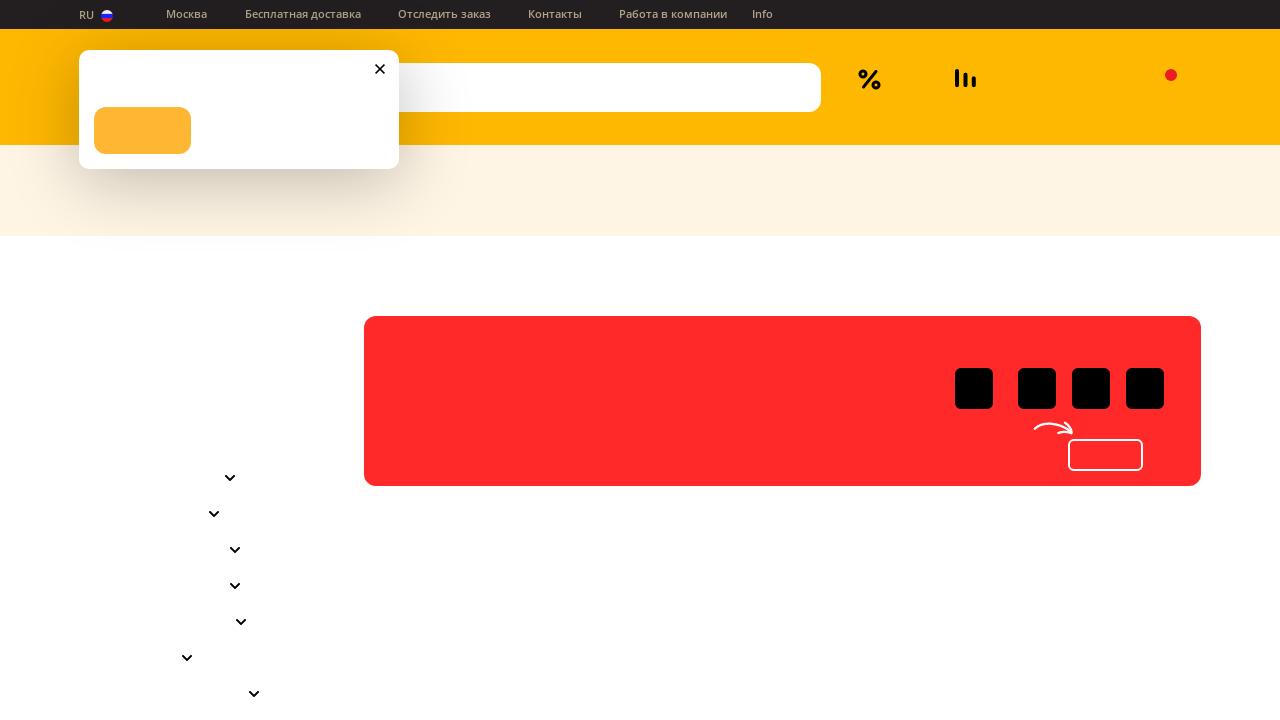

--- FILE ---
content_type: text/css
request_url: https://www.bombbar.ru/templates/assets/css/font.css?1000000155
body_size: 339
content:
/* @font-face {
    font-family:'Open Sans', sans-serif;
    src: url('../fonts/OpenSans-Light.ttf') format('ttf');
    font-weight: 400;
    font-style: normal;
    font-display: swap;
}
@font-face {
    font-family:'Open Sans bold',serif;
    src: url('../fonts/OpenSans-Bold.ttf') format('ttf');
    font-weight: 600;
    font-style: normal;
    font-display: swap;
} */

@font-face {
	font-family: 'Open Sans';
	src: url('../fonts/OpenSans-ExtraBold.eot');
	src: local('Open Sans ExtraBold'), local('OpenSans-ExtraBold'),
		url('../fonts/OpenSans-ExtraBold.eot') format('embedded-opentype'),
		url('../fonts/OpenSans-ExtraBold.woff') format('woff'),
		url('../fonts/OpenSans-ExtraBold.ttf') format('truetype');
	font-weight: 800;
	font-style: normal;
}
@font-face {
    font-family: 'Open Sans';
	src: url('../fonts/OpenSans-Bold.eot');
	src: local('Open Sans Bold'), local('OpenSans-Bold'),
		url('../fonts/OpenSans-Bold.eot') format('embedded-opentype'),
		url('../fonts/OpenSans-Bold.woff') format('woff'),
		url('../fonts/OpenSans-Bold.ttf') format('truetype');
	font-weight: 700;
	font-style: normal;
}

@font-face {
	font-family: 'Open Sans';
	src: url('../fonts/OpenSans-SemiBold.eot');
	src: local('Open Sans SemiBold'), local('OpenSans-SemiBold'),
		url('../fonts/OpenSans-SemiBold.eot') format('embedded-opentype'),
		url('../fonts/OpenSans-SemiBold.woff') format('woff'),
		url('../fonts/OpenSans-SemiBold.ttf') format('truetype');
	font-weight: 600;
	font-style: normal;
}
@font-face {
	font-family: 'Open Sans';
	src: url('../fonts/OpenSans-Regular.eot');
	src: local('Open Sans Regular'), local('OpenSans-Regular'),
		url('../fonts/OpenSans-Regular.eot') format('embedded-opentype'),
		url('../fonts/OpenSans-Regular.woff') format('woff'),
		url('../fonts/OpenSans-Regular.ttf') format('truetype');
	font-weight: normal;
	font-style: normal;
}

@font-face {
    font-family: 'Roboto';
    src: local('Roboto Bold'), local('Roboto-Bold'), url('../fonts/Robotobold.woff2') format('woff2'), url('../fonts/Robotobold.woff') format('woff'), url('../fonts/Roboto-Bold.ttf') format('truetype');
    font-weight: 700;
    font-style: normal;
}

--- FILE ---
content_type: text/css
request_url: https://www.bombbar.ru/templates/assets/css/mobile.css?1000000155
body_size: 43800
content:
*,
*::before,
*::after {
  -webkit-box-sizing: border-box;
          box-sizing: border-box;
}

ul,
ol {
  padding: 0;
}
body,
h1,
h2,
h3,
h4,
p,
ul,
ol,
li,
figure,
figcaption,
blockquote,
dl,
dd {
  margin: 0;
}
html {
  overflow-x: hidden !important;
  width: 100%;
}
body {
  min-height: 85vh;
  scroll-behavior: smooth;
  text-rendering: optimizeSpeed;
  line-height: 1.5;
  overflow-x: hidden;

  font-family: 'Open Sans', sans-serif;
  color: #000000;
}
ul[class],
ol[class] {
  list-style: none;
}
a:not([class]) {
  -webkit-text-decoration-skip: ink;
          text-decoration-skip-ink: auto;
}
img {
  max-width: 100%;
  /* display: block; */
}
article > * + * {
  margin-top: 1em;
}
input,
button,
textarea,
select {
  font: inherit;
}
input {
  outline: none !important;
  -webkit-appearance: none !important;
  -moz-appearance: none !important;
}
input:focus,
textarea:focus {
  outline:none;
}
[type=button], [type=reset], [type=submit], button {
  -webkit-appearance: none !important;
}

a {
   text-decoration: none;
   color:#000000;
   outline: none;
}

a:hover {
  color: #000000;
}
button {
  background-color: transparent;
  border: none;
  color: #000;
}
button:focus-visible {
  outline: none;
}
input::-webkit-outer-spin-button,
input::-webkit-inner-spin-button {
    -webkit-appearance: none;
}
input[type='number'] {
    -moz-appearance: textfield;
}
input:-webkit-autofill,
input:-webkit-autofill:hover, 
input:-webkit-autofill:focus,
textarea:-webkit-autofill,
textarea:-webkit-autofill:hover,
textarea:-webkit-autofill:focus,
select:-webkit-autofill,
select:-webkit-autofill:hover,
select:-webkit-autofill:focus {
  inset 0 0 0   50px white;
  -webkit-text-fill-color:#000;
  /* -webkit-box-shadow: transparent; */
  -webkit-transition: background-color 5000s ease-in-out 0s;
  transition: background-color 5000s ease-in-out 0s;
  font-size: 1.1rem;
}

.btn-check:focus+.btn, .btn:focus {
  -webkit-box-shadow: none;
          box-shadow: none;
}
:root {
    --grey:#A0A0A0;
    --swiper-theme-color: #FFB632;;
    --swiper-navigation-size: 28px;
}
#loading-popup {
  visibility: hidden;
  opacity: 0;
}
#loading-popup.active {
  visibility: visible;
  opacity: 1;
}
.swiper-pagination-bullet {
  margin-right: 9px;
}
.swiper-pagination-bullet:last-child {
  margin-right: 0;
}
@font-face {
  font-family:'Open Sans', sans-serif;
  src: url('../fonts/OpenSans-Light.ttf') format('ttf');
  font-weight: 400;
  font-style: normal;
  font-display: swap;
}
@font-face {
  font-family:'Open Sans bold',serif;
  src: url(../fonts/OpenSans-Bold.ttf) format('ttf');
  font-weight: 600;
  font-style: normal;
  font-display: swap;
}
.grecaptcha-badge{
  display: none;
}
body.overflow {
  overflow: hidden;
}
.title {
  font-weight: bold;
  font-size: 30px;
}
img.error {
    background: url("../images/lazy-load.jpeg");
    background-size: cover;
    font-size: 0;
    transition: unset !important;
}
.underline-link {
  font-weight: bold;
  color: #000;
  border-bottom: 1px solid #FFB632 !important;
}
/* menu  */
.menu-pop-up {
  position: fixed;
  top: 0;
  right: 0;
  left: 0;
  bottom: 0;
  background: #FFFFFF;
  z-index: 100;
  padding: 10px 0;
  padding-bottom: 90px;
  opacity: 0;
  visibility: hidden;
  /* display: none; */
  -khtml-opacity: 0; 
  -webkit-transition: .4s;
  -o-transition: .4s;
  transition: .4s;
  /* transform: perspective(0px) scale(0); */
  -webkit-transition: .4s ease-in-out;
  -o-transition: .4s ease-in-out;
  transition: .4s ease-in-out;
}
.menu-pop-up .close-btn {
  -webkit-transform: translateY(4px);
      -ms-transform: translateY(4px);
          transform: translateY(4px);
  text-align: left;
}
/* .menu-pop-up::after {
  content: '';
  background-color: #fff;
  height: 50px;
  position: absolute;
  right: 0;
  left: 0;
  bottom: -50px;
} */
.menu--desktop {
  display: none;
}
.menu-pop-up.active {
  opacity: 1;
  -khtml-opacity: .5; 
  visibility: visible;
  overflow: auto;
  display: block;
}
.catalog__search.menu-pop-up__search {
  border-radius: 8px;
  margin-bottom: 12px;
  width: 95%;
}
.menu-pop-up__input.catalog__input {
  border: 1px solid #FFB632;
  background: url(../images/search-checked.svg) no-repeat center left 9px;
  width: 95%;
}
.menu-pop-up__input.catalog__input::-webkit-input-placeholder {
  color: #FFB632;
}
.menu-pop-up__input.catalog__input::-moz-placeholder {
  color: #FFB632;
}
.menu-pop-up__input.catalog__input:-ms-input-placeholder {
  color: #FFB632;
}
.menu-pop-up__input.catalog__input::-ms-input-placeholder {
  color: #FFB632;
}
.menu-pop-up__input.catalog__input::placeholder {
  color: #FFB632;
}
.menu-pop-up__subtitle {
  font-weight: 600;
  font-size: 14px;
  line-height: 15px;

  -ms-flex-preferred-size: 50%;
      flex-basis: 50%;
  text-align: left;
}
.menu-pop-up__item {
  background-color: #EC8DAC;
  border-radius: 10px;
  -ms-flex-preferred-size: 32%;
      flex-basis: 32%;
  height: 6rem;
  display: -webkit-box;
  display: -ms-flexbox;
  display: flex;
  -webkit-box-orient: vertical;
  -webkit-box-direction: normal;
      -ms-flex-direction: column;
          flex-direction: column;
  -webkit-box-pack: justify;
      -ms-flex-pack: justify;
          justify-content: space-between;
  padding: 7px;
  margin-bottom: 0.5rem;
  z-index: 10;
}
.menu-pop-up__item:first-child {
  background: #FFB632;
}
.menu-pop-up__item.promo {
  background: #EC8DAC;
}
.menu-pop-up__item.new {
  background: #95B9EF;
}
.menu-pop-up__item.protein {
  background:  #F1CE75;
  padding: 7px 7px 0 7px;
}
.menu-pop-up__item.keto {
  background: #83CCEB;
  padding: 7px 7px 0 7px;
}
.menu-pop-up__item.vegan {
  background: #D7D968;
}
.menu-pop-up__item.vitamins {
  background: #80E2A1;
  padding: 7px 7px 0 7px;
}
.menu-pop-up__item.closes {
  background: #F1CE75;
  padding: 7px 7px 0 7px;
}
.menu-pop-up__item.cosmetic{
  background: #95B9EF;
}
.menu-pop-up__item.bombbar {
  background:  #F1CE75;
}
.menu-pop-up__item.chicalab {
  background: #83CCEB;
}
.menu-pop-up__item.snaq-fabriq{
  background: #EC8DAC;
}
.menu-pop-up__item.overlay {
  background: #95B9EF;
}
.menu-pop-up__item.combo {
  background: #D7D968;
}
.menu-pop-up__item.presents {
  background: #F1CE75;
}
.menu-pop-up__item.darkstore {
  background: #FFF5E5;
}
.menu-pop-up__item.darkstore  .menu-pop-up__subtitle {
  font-weight: bold;
  color: #000;
}
.menu-pop-up__item img {
  -o-object-fit: contain;
     object-fit: contain;
}
.menu-pop-up__items-container {
  -webkit-box-pack: justify;
      -ms-flex-pack: justify;
          justify-content: space-between;
  -ms-flex-wrap: wrap;
      flex-wrap: wrap;
  display: -webkit-box;
  display: -ms-flexbox;
  display: flex;
  -ms-flex-item-align: center;
      -ms-grid-row-align: center;
      align-self: center;
}
.close-btn {
  text-align: right;
}
.menu-pop-up__category-modal {
visibility: hidden;
opacity: 0;
position: fixed;
top: 0;
left: 0;
bottom: 0;
right: 0;
z-index: 101;
padding: 20px 14px;
background: #fff;
}
.menu-pop-up__category-modal.active {
  visibility: visible;
  opacity: 1;
}
.menu__products-name {
  transition: .4s;
  font-weight: 600;
}
.menu__products-item span {
  border-bottom: 1px solid transparent;
}
.menu__products-img {
  position: absolute;
  left: -2rem;
}
.menu__products-item {
  margin-bottom: 3rem;
  position: relative;
  font-size: 1.1rem;
  max-width: 20rem;
  margin-left: 2rem
}
.menu__products-item--desktop {

}
.menu__products-link span {
  margin-bottom: 0.5rem;
display: inline-block;
}
.menu__categories-list--desktop {
  max-width: 20rem;
}
.menu__categories-item--desktop span {
  font-weight: 400;
  font-size: 1.1rem;
  -webkit-transition: .3s;
  -o-transition: .3s;
  transition: .3s;
  border-bottom: 1px solid transparent;


}
.menu__products-list--mobile {
  display: none;
  padding-top: 20px;
}
.menu__products-list--mobile.active {
  display: block;
}
.menu__productrs-subcategory-item {
  margin-bottom: 0.9rem;
}
.choose-city__modal {
 
}
.choose-city__modal {
  position: fixed;
  top: 0%;
  left: 0%;
  right: 0;
  bottom: 0;
  /* width: 41rem;
  max-width: 80%; */
  padding: 20px;
  padding-bottom: 90px;
  background: #FFFFFF;
  -webkit-box-shadow: 0px 11px 69px rgba(0, 0, 0, 0.25);
          box-shadow: 0px 11px 69px rgba(0, 0, 0, 0.25);
  z-index: 130;
  /* -webkit-transform: perspective(0px)  scale(0);
  transform: perspective(0px)  scale(0); */
  -webkit-transition: .4s ease-in-out;
  -o-transition: .4s ease-in-out;
  transition: .4s ease-in-out;
  text-align: left;
  color: #000;
  overflow-y: auto;
  visibility: hidden;
  opacity: 0;
}
.choose-city__modal.active {
/*   
  -webkit-transform: perspective(600px)  scale(1);
          transform: perspective(600px)  scale(1); */
          opacity: 1;
          visibility: visible;
}
.choose-city__modal .close-btn {
  position: absolute;
  right: 1rem;
  top: 1rem;
  z-index: 3;
}
.choose-city__icon {
  margin-right: 10px;
}
.choose-city__title {
  font-size: 22px;
  font-weight: bold;
  margin-bottom: 30px;
}
.choose-city__title--desktop {
  display: none;
}
.choose-city__current {
  font-weight: bold;
  font-size: 18px;
  /* margin-bottom: 20px;
  display: inline-block; */
}
.choose-city__container {
  /* padding: 3rem 0 2rem 0;  */
}
.choose-city__icon-wrapper {
  margin-bottom: 20px;
}
.choose-city__list {
  padding: 0 1rem;
 /* max-height: 30vh; */
  overflow-y: auto; 
  /* display: flex; */
}
.choose-city__wrapper {
  position: sticky;
  top: -20px;
  background-color: #fff;
}
.choose-city__list::-webkit-scrollbar-thumb {
  background-color: #ABABAB;;
    border-radius: 10px;
}
.choose-city__list::-webkit-scrollbar {
  background-color:  #E5E5E5;
  width: 6px;
  height: 6px;
}
.choose-city__input {
  background: #FFFFFF;
  border: 1px solid #C4C4C4;
  border-radius: 12px;
  margin-bottom: 2rem;
  padding: 13px 19px;
  color: #000;
  font-size: 1.1rem;
  width: 100%;
}
.choose-city__input::-webkit-input-placeholder {
  color: #A0A0A0;
}
.choose-city__input::-moz-placeholder {
  color: #A0A0A0;
}
.choose-city__input:-ms-input-placeholder {
  color: #A0A0A0;
}
.choose-city__input::-ms-input-placeholder {
  color: #A0A0A0;
}
.choose-city__input::placeholder {
  color: #A0A0A0;
}
.choose-city__item {
  font-weight: normal;
  font-size: 1.2rem;
  margin-bottom: 1.5rem;
}
.choose-city__item--link {
  cursor: pointer;
}
/* search-pop-up  */
.search-pop-up{
  background-color:#fff;
  position: fixed;
  top: 0;
  bottom: 0;
  width:100vw;
  z-index: 30;
  opacity: 0;
  visibility: hidden;
  -webkit-transition: all .4s ease-in;
  -o-transition: all .4s ease-in;
  transition: all .4s ease-in;
  padding: 80px 7px 100px;
  overflow-y: auto;
} 
.search-pop-up.active {
  visibility: visible;
  opacity: 1;
}
.search-pop-up .close-btn {
  right: 10px;
  padding-top: 10px;
  font-size: 13px;
  position: absolute;
}
.search-pop-up__input.catalog__input {
  background-color: #F4F2E9;
  color: #000;
  border: none;
}
.search-pop-up__input.catalog__input::-webkit-input-placeholder {
  color: #000;
  text-transform: capitalize;
}
.search-pop-up__input.catalog__input::-moz-placeholder {
  color: #000;
  text-transform: capitalize;
}
.search-pop-up__input.catalog__input:-ms-input-placeholder {
  color: #000;
  text-transform: capitalize;
}
.search-pop-up__input.catalog__input::-ms-input-placeholder {
  color: #000;
  text-transform: capitalize;
}
.search-pop-up__input.catalog__input::placeholder {
  color: #000;
  text-transform: capitalize;
}
/* .catalog__input:focus {
  border-color: none;
  background: url(../images/search-checked.svg) no-repeat center left 8px;
}  */
.search-pop-up__input.catalog__input:focus::-webkit-input-placeholder {
  color: #000;
} 
.search-pop-up__input.catalog__input:focus::-moz-placeholder {
  color: #000;
} 
.search-pop-up__input.catalog__input:focus:-ms-input-placeholder {
  color: #000;
} 
.search-pop-up__input.catalog__input:focus::-ms-input-placeholder {
  color: #000;
} 
.search-pop-up__input.catalog__input:focus::placeholder {
  color: #000;
}
.search-pop-up__input.catalog__input::-webkit-search-cancel-button,
.choose-city__input::-webkit-search-cancel-button { 
  -webkit-appearance: none; 
  width: 10px; 
  height: 8px;
  background: url(../images/close-black.svg) no-repeat;
  background-position:  center;
  right: -70px;
  position: absolute;
  background-size:cover;
  z-index: 20;
 display: block;
  
}
.search-city__input.catalog__input {
  caret-color: #000;
  padding: 8px 30px 8px 30px;
}
.search-city__input.catalog__input::-webkit-search-cancel-button { 
  -webkit-appearance: none; 
  width: 10px; 
  height: 10px;
  background: url(../images/close-black.svg) no-repeat;
  background-position:  center;
  right: -80px;
  position: absolute;
  background-size:cover;
  z-index: 20;
 display: block;
}
.search-pop-up__input.menu-pop-up__input.catalog__input:focus {
  background-color: #F4F2E9;
  background-image: url(../images/search-popup.svg);
  background-repeat: no-repeat;
  background-position: center left 8px;
}
.search-pop-up__input.menu-pop-up__input.catalog__input {
  background-color: #F4F2E9;
  background-image: url(../images/search-popup.svg);
  background-repeat: no-repeat;
  background-position: center left 8px;
  width: 83%;
}
.search-pop-up__example {
  background: #F4F2E9;
  border-radius: 8px;
  padding: 7px 10px;
  margin-right: 10px;
  font-size: 14px;
  margin-bottom: 30px;
}
.search-pop-up__example:last-of-type{
  margin-bottom: 20px;
}
.search-pop-up__repeat {
  display: block;
  margin-bottom: 23px;
  padding: 0;
  text-align: left;
}
.search-pop-up__repeat img {
  margin-right: 10px;
}
.search-pop-up__category {
  margin-bottom: 20px;
}
.search-pop-up__category-link {
  /* margin-bottom: 23px; */
  color: #000;
  font-size: 16px;
  position: relative;
  margin-right: 5px;
}
.search-pop-up__category__list {
  margin-bottom: 40px;
}
.repeat-btn__container {
  display: -webkit-box;
  display: -ms-flexbox;
  display: flex;
  -webkit-box-pack: justify;
      -ms-flex-pack: justify;
          justify-content: space-between;
}
.clean-results__btn {
  text-align: right;
}
.search-result__cancel-btn {
  display: none;
  font-weight: 600;
  font-size: 14px;
  position: relative;
  width: 27px;
  height: 27px;
  right: -1px;
  padding: 0;
  top: 2px;
  padding-right: 12px;
}
.search-result__arrow-btn {
  display: none;
}
.search-results__item-title {
  font-weight: bold;
}
.sort-products__list {
  position: absolute;
  right: 0;
  top: 32px;
  background: #FFFFFF;
  -webkit-box-shadow: 0px 0px 20px rgba(0, 0, 0, 0.15);
          box-shadow: 0px 0px 20px rgba(0, 0, 0, 0.15);
  border-radius: 8px;
  padding: 20px 10px 10px 20px;
  z-index: 18;
  width: 178px;
  text-align: left;
  -webkit-transition: .4s;
  -o-transition: .4s;
  transition: .4s;
  visibility: hidden;
  opacity: 0;
}
.sort-products__list.active {
  visibility: visible;
  opacity: 1;
}
.sort-products__item {
  font-size: 15px;
  margin-bottom: 15px;
}
.sort-products__title {
  font-size: 14px;
  font-weight: bold;
  margin-bottom: 13px;
}
.sort-products__container {
  position: relative;
}
.sort-products {
  padding: 0;
}
.sort-products__count {
  color: #A0A0A0;
  font-size: 15px;
}
.sort-products__container  {
  text-align: right;
}
/* pop-up-subscribe */
.pop-up-subscribe { 
  opacity: 0;
  visibility: hidden;
  background: #FFFFFF;
  -webkit-box-shadow: 0px 11px 50px rgba(0, 0, 0, 0.25);
          box-shadow: 0px 11px 50px rgba(0, 0, 0, 0.25);
  border-radius: 12px 12px 0px 0px;
  z-index: 35;
  position: fixed;
  bottom: 0;
  left: 0;
  right: 0;
  padding-top: 40px;
  padding-bottom: 27px;
  padding: 40px 15px 27px 15px;
  -webkit-transition: .4s;
  -o-transition: .4s;
  transition: .4s;
}
.pop-up-subscribe__container--success {
  display: none;
}
.pop-up-subscribe.active {
  opacity: 1;
  visibility: visible;
}
.pop-up-subscribe .close-btn {
  top: 10px;
  right: 10px;
  position: absolute;

}
.pop-up-subscribe__container {
  display: block;
}
.pop-up-subscribe__icon {
  margin-bottom: 8px;
}
.pop-up-subscribe__subtitle {
  font-weight: bold;
  font-size: 17px;
  margin-bottom: 50px;
  line-height: 27px;
  width: 254px;
}
.catalog-btn {
}
.pop-up-subscribe__input {
  padding: 6px;
  font-size: 15px;
  margin-bottom: 25px;
  border: none;
  border-bottom: 1px solid #CECECE;
  width: 100%;
}
.pop-up-subscribe__input::-webkit-input-placeholder {
  color: #A0A0A0;
}
.pop-up-subscribe__input::-moz-placeholder {
  color: #A0A0A0;
}
.pop-up-subscribe__input:-ms-input-placeholder {
  color: #A0A0A0;
}
.pop-up-subscribe__input::-ms-input-placeholder {
  color: #A0A0A0;
}
.pop-up-subscribe__input::placeholder {
  color: #A0A0A0;
}
.pop-up-subscribe__left {
  display: none;
}
/* pop-up  */
.pop-up__product-info.active {
  opacity: 1;
  visibility: visible;
}
.pop-up__product-info {
  visibility:hidden;
  opacity: 0;
  -webkit-transition: .4s;
  -o-transition: .4s;
  transition: .4s;
  position: fixed;
  z-index: 105;
  left: 10px;
  right: 10px;
  top: calc(50% - 175px);
  height: 350px;
  background: #FFFFFF;
  -webkit-box-shadow: 0px 0px 60px rgba(0, 0, 0, 0.25);
          box-shadow: 0px 0px 60px rgba(0, 0, 0, 0.25);
  border-radius: 12px;
  display: -webkit-box;
  display: -ms-flexbox;
  display: flex;
 -webkit-box-pack: center;
     -ms-flex-pack: center;
         justify-content: center;
  -webkit-box-orient: vertical;
  -webkit-box-direction: normal;
      -ms-flex-direction: column;
          flex-direction: column;
}
.pop-up__product-info.active {
}
.pop-up__product-info .close-btn {
  top: 10px;
  right: 10px;
  position: absolute;
}
.pop-up__product-info-btn.catalog-btn {
  width: 300px;
}
.container {
}
.pop-up__product-info-text {
  text-align: center;
  font-weight: bold;
  font-size: 17px;
  width: 237px;
  margin: 0 auto;
}
.pop-up__product-info-text--small {
  font-size: 14px !important;
}
.pop-up__product-info-btn {
  width: unset;
  bottom: 20px;
  left: 10px;
  right: 10px;
  position: absolute;
}
.unavailable-products__popup {
  background: #FFFFFF;
  -webkit-box-shadow: 0px 0px 60px rgba(0, 0, 0, 0.25);
          box-shadow: 0px 0px 60px rgba(0, 0, 0, 0.25);
  border-radius: 12px;
  position: fixed;
  z-index: 104;
  opacity: 1;
  overflow-y: auto;
  max-height: 100vh;
  left: 10px;
  right: 10px;
  top: 25px;
  padding: 25px 0;
  visibility: hidden;
  opacity: 0;
  -webkit-transition: .5s;
  -o-transition: .5s;
  transition: .5s;
  
}
.unavailable-products__popup.active {
  visibility: visible;
  opacity: 1;
}
.unavailable-products__inner {

}
.unavailable-products__popup .close-btn {
  position: absolute;
  top: 15px;
  right: 15px;
}
.unavailable-products__info {
  font-weight: normal;
  font-size: 18px;
  text-align: center;
  margin-bottom: 20px;
  padding-top: 30px;
  max-width: 300px;
  margin-left: auto;
  margin-right: auto;
}

.unavailable-products__header {
  font-weight: bold;
  font-size: 18px;
  margin-bottom: 33px; 
  text-align: center;
  padding: 0 25px;
}
.unavailable-products__scroll-container {
}
.unavailable-products__list {
}
.unavailable-products__item {
  margin-bottom: 40px;
}

.unavailable-products__title {
  font-weight: 600;
  font-size: 16px;
  line-height: 21px;
}

.unavailable-products__description {
  color: #A0A0A0;
  font-size: 14px;
}

.pop-up__banner {
  background: #FFFFFF;
  -webkit-box-shadow: 0px 0px 60px rgba(0, 0, 0, 0.25);
  box-shadow: 0px 0px 60px rgba(0, 0, 0, 0.25);
  border-radius: 0px;
  position: fixed;
  z-index: 104;
  opacity: 1;
  overflow-y: auto;
  min-height: 100vh;
  left: 0px;
  right: 0px;
  top: 0px;
  padding: 25px 0;
  visibility: hidden;
  opacity: 0;
  -webkit-transition: .5s;
  -o-transition: .5s;
  transition: .5s;
  display: flex;
  justify-content: center;
  align-items: center;
  z-index: 152;
  overflow: hidden;
}
.pop-up__banner.active {
  visibility: visible;
  opacity: 1;
}
.pop-up__banner .close-btn {
  top: 10px;
  right: 10px;
  position: absolute;
}
.banner__inner {
  height: 100%;
  padding: 15px;
  display: flex;
  align-items: center;
}
.banner__title {
  font-weight: 700;
  font-size: 31px;
  line-height: 41px;
  text-align: center;
  margin-bottom: 24px;
}
.banner__img {
  text-align: center;
}
.banner__desc {
  font-weight: 700;
  font-size: 22px;
  line-height: 29px;
  text-align: center;
  margin-bottom: 14px;
}
.banner__count {
  font-weight: 700;
  font-size: 22px;
  line-height: 33px;
  text-align: center;
  color: #FFFFFF;
  mix-blend-mode: normal;
  background: #000000;
  border-radius: 12px;
  padding: 3px 12px;
  display: inline-block;
  margin: 0 auto 20px;
}
.banner__input {
  border: none;
  border-bottom-color: currentcolor;
  border-bottom-style: none;
  border-bottom-width: medium;
  background: transparent;
  border-bottom: 1px solid #DCDCDC;
  display: block;
  width: 100%;
  margin-bottom: 0px;
  margin-bottom: 2rem;
  font-size: 1.2rem;
  line-height: 40px;
  color: #000;
  padding: 0.5rem 1rem;
}
.banner__btn {
  display: block;
  font-size: 1.1rem;
  color: #000;
  background: #FFB632;
  border-radius: 12px;
  padding: 14px 10px;
  width: 100%;
  margin: 0 auto 19px;
}
.banner-success__img {
  text-align: center;
  margin-bottom: 18px;
}
.banner-success__title {
  font-weight: 700;
  font-size: 24px;
  line-height: 26px;
  text-align: center;
  margin-bottom: 25px;
}
.banner-success__desc {
  font-weight: 400;
  font-size: 18px;
  line-height: 26px;
  text-align: center;
  margin-bottom: 35px;
}
.banner__checkbox {
  display: flex;
  justify-content: center;
}
.banner__checkbox a {
  text-decoration: underline;
}
.banner__img-desktop {
  display: none;
}
.pop-up__banner .subscribe {
  display: flex;
  flex-direction: column;
}
.pop-up__banner .success {
  max-width: 330px;
}



.pop-up__new-info.active {
  opacity: 1;
  visibility: visible;
}
.pop-up__new-info {
  visibility:hidden;
  opacity: 0;
  -webkit-transition: .4s;
  -o-transition: .4s;
  transition: .4s;
  position: fixed;
  z-index: 105;
  left: 10px;
  right: 10px;
  top: calc(50% - 175px);
  height: 250px;

}
.pop-up__new-info__content {
  background: #FFFFFF;
  position: relative;
  height: 100%;
  display: flex;
  justify-content: center;
  flex-direction: column;
  border-radius: 12px;
  -webkit-box-shadow: 0px 0px 60px rgba(0, 0, 0, 0.25);
  box-shadow: 0px 0px 60px rgba(0, 0, 0, 0.25);
}
.pop-up__new-info__content .container {
  flex: 1;
  display: flex;
  justify-content: center;
  flex-direction: column;
}
.pop-up__new-info-footer {
  display: flex;
  justify-content: center;
  gap: 0px;
  padding-bottom: 20px;
}

.pop-up__new-info:before {
  content: '';
  position: fixed;
  z-index: -1;
  top: 0;
  left: 0;
  width: 100%;
  height: 100%;
  background: rgba(0, 0, 0, 0.6);
}

.pop-up__new-info.active {
}
.pop-up__new-info .close-btn {
  top: 10px;
  right: 10px;
  position: absolute;
}
.pop-up__new-info-btn.catalog-btn {
  width: 300px;
}
.container {
}
.pop-up__new-info-text {
  text-align: center;
  font-weight: bold;
  font-size: 17px;
  width: 237px;
  margin: 0 auto;
}
.pop-up__new-info-btn {
  border-radius: 12px;
  font-size: 14px;
  padding: 13px 40px;
  background: #FFB632;
}
.pop-up__new-info-btn--inherit {
  background: inherit;
}

.pop-up__block18 {
  position: fixed;
  z-index: 9999999;
   top: 0;
  left: 0;
  width: 100%;
  height: 100%;
  display: none;
}
.pop-up__block18.active {
  display: block;
}

  /* header */
.header__top {

  display: none;
}
.header__top-menu-container {
  display: -webkit-box;
  display: -ms-flexbox;
  display: flex;
  -webkit-box-pack: justify;
      -ms-flex-pack: justify;
          justify-content: space-between;
  position: relative;
  -webkit-box-align: stretch;
      -ms-flex-align: stretch;
          align-items: stretch;
  font-weight: 600;
  color: #B1A48B;
  font-size: 1rem;
}
.header__nav-item--desktop {
  display: none;
}
.header__nav-link--desktop:focus {
  color: #B1A48B;
}
.header__top-menu {
  font-size: 12px;
  color: #B1A48B;
  padding: 8px 0;
}
.header__top-menu:hover, .header__top-menu:focus {
  color: #B1A48B;
}
.header__top-menu-list.select__list {
  width: 165px;
  border-radius: 6px;
  -webkit-box-shadow: 0px 2px 13px rgba(0, 0, 0, 0.19);
          box-shadow: 0px 2px 13px rgba(0, 0, 0, 0.19);
  display: none;
  position: absolute;
  top: 84%;
  background: #fff;
  margin-top: 5px;
  overflow-x: hidden;
  overflow-y: auto;
  z-index: 10;
  color: #424348;
}
.dropdown-item:focus, .dropdown-item:hover {
  color: inherit;
  background-color: #fff;
}
.header__top-menu-item {
  font-size: 11px;
  line-height: 25px;
  font-weight: 600;
  -o-text-overflow: ellipsis;
     text-overflow: ellipsis;
  overflow: hidden;
}
.header__top-menu-list__text-city {
  color: rgba(255, 182, 50, 1);
  position: relative;
  right: -13px;
}
.header__top-menu-list__text-city::before {
  content: url(../images/map-sign.svg);
  position: absolute;
  left: -13px;
  -webkit-transform: translateY(3px);
      -ms-transform: translateY(3px);
          transform: translateY(3px);
}
.choose-city--mobile {
  transform: translateY(-3px);
}
.select-language-container {
  display: none;
}
.select {
  max-width: 19rem;
  position: relative;
}
.select__list {
  display: none;
  position: absolute;
  top: 100%;
  left: 0;
  right: 0;
  top: 2.7rem;
  background: #fff;
  border-radius: 10px;
  margin-top: 5px;
  max-height: 205px;
  overflow-x: hidden;
  overflow-y: auto;
  z-index: 20;
  margin: 0;
  padding: 0;
  font-size: 14px;
  color: #424348;
  -webkit-box-shadow: 0px 11.1158px 69.4735px rgb(0 0 0 / 25%);
          box-shadow: 0px 11.1158px 69.4735px rgb(0 0 0 / 25%);
}
.select__head {
  width: 6rem;
  border-radius: 10px;
  padding-top: 0.5rem;
}
.dropdown-toggle {
  -webkit-transition: .5s;
  -o-transition: .5s;
  transition: .5s;
}
.select2-container--default .select2-selection--single {
  border: none;
}
.select2-container--default .select2-results>.select2-results__options {
  border: none;
  background: #FFFFFF;
  -webkit-box-shadow: 0px 0px 20px rgba(0, 0, 0, 0.1);
          box-shadow: 0px 0px 20px rgba(0, 0, 0, 0.1);
  border-radius: 8px;
  padding: 10px 20px;
}
.select2-container--default .select2-results__option--highlighted.select2-results__option--selectable {
  background-color: white;
  color: #FFB632;
}
.select2-container--open .select2-dropdown--below {
  z-index: 20;
}
.select2-dropdown {
  border: none;
}
.select2-container--default .select2-selection--single .select2-selection__arrow b {
  /* border: 0; */
  -webkit-transition: .3s;
  -o-transition: .3s;
  transition: .3s
  /* background-image: ; */
}
.select2-container--default.select2-container--open .select2-selection--single .select2-selection__arrow b {
  -webkit-transform: translate(360DEG);
      -ms-transform: translate(360DEG);
          transform: translate(360DEG);
}
.select2-selection:focus-visible {
  outline: none;
}
.select2-dropdown.select2-dropdown--below:not(.select-search,.select-search2) {
  width: 190px !important;
}
.select2-container--default .select2-results__option--selected {
  background-color: white;
  
  
}
.select2-results__option {
  font-size: 14px;
}
.select2-results {
  width: 190px;
}
.select2-container--default .select2-results>.select2-results__options {
  max-height: 207px;

}
.select2-container {
  width: 210px !important;
}
.select2-container--open .select2-dropdown {
  left: -17px;
}
.select-search-container .select2-container {

  position: relative;
}
.personal-account__input-container .select2-container {
  width: 28rem !important;
}
.order-section__input-container .select2-container,
.order-section__label-container .select2-container {
  width: 100% !important;
}

.select-search-container .select2-container--default .select2-selection--single {
  border: 1px solid #E5E5E5;

  padding: 1rem;
  height: auto;
}
.select-search-container .select2-container--default .select2-selection--single .select2-selection__arrow b {
  border-width: 7px 7px 0 7px;
}
.select-search-container .select2-container--default .select2-selection--single .select2-selection__arrow {
  height: auto;
  position: absolute;
  top: 50%;
  right: 10px;
}

.select2-container--open .select2-dropdown.select-search,
.select2-container--open .select2-dropdown.select-search2 {
  left: 0;
}
.select2-dropdown.select-search,
.select2-dropdown.select-search2 {
  border: 1px solid #E5E5E5;
  border-radius: 0px 0 8px 8px;
}
.select2-dropdown.select-search2 {
  border-radius: 0px 0 12px 12px;
}
.select-search .select2-results,
.select-search2 .select2-results {
  width: auto;
}
.select2-container--default .select-search .select2-results > .select2-results__options,
.select2-container--default .select-search2 .select2-results > .select2-results__options{
  border: none;
  background: inherit;
  box-shadow: none;
  border-radius: 0px;
  padding: 10px 10px;
}
.select2-container--default .select-search .select2-search--dropdown .select2-search__field,
.select2-container--default .select-search2 .select2-search--dropdown .select2-search__field{
  border: 1px solid #E5E5E5;
  border-radius: 0px;
  padding: 10px 20px;
  background: #ffffff !important;
}

.select2-container--default .select-search2 .select2-search--dropdown .select2-search__field{
  border-radius: 0px;
  padding: 10px 10px;
}

.order-section__input-container .select2-container--default .select2-selection--single,
.order-section__label-container .select2-container--default .select2-selection--single {
  border-radius: 12px;
  padding: 0.8rem;
}
.order-section__label-container .select2-container--default .select2-selection--single {
  padding: 23px 11px 10px;
}
.select-search-container {
  margin-bottom: 1rem;
}
.select-search-container .select2-container .select2-selection--single .select2-selection__rendered {
  padding-left: 0;
}

.select-search-container .order-section__label {
  padding-top: 0;
}
/* .select2-dropdown--below{
  visibility: hidden;
  opacity: 0;
  display: block;
  transition: .4s;
}
.select2-container--open .select2-dropdown--below  {
  visibility: visible;
  opacity: 1;
  display: block;
} */
.dropdown-toggle::after {
  content: url(../images/arrow-nav.svg);
  border: none;
  vertical-align: middle;
  position: relative;
  right: -5px;
  top: -1px;
  -webkit-transition: .5s;
  -o-transition: .5s;
  transition: .5s;
}
.dropdown-toggle.open::after {
  -webkit-transform: rotate(-180deg);
      -ms-transform: rotate(-180deg);
          transform: rotate(-180deg);
}
.dropdown-toggle.bonus-points::after {
  display:none;
}
.header__top-tel {
  padding: 9px 0;
  margin-right: 10px;
}
.header__bottom {
  background-color: #FFB800;
  padding: 13px 0;
  position: fixed;
  top: 0;
  left: 0;
  width: 100%;
  z-index: 30;
  -webkit-transition: .4s;
  -o-transition: .4s;
  transition: .4s;
}
.header__bottom.fixed {
  -webkit-transform: translateY(-100%);
      -ms-transform: translateY(-100%);
          transform: translateY(-100%);
}
.header__bottom .catalog__btn  {
  display: none;
}
.header__bottom-user {
  display: none;
}
.header__bottom-logo {
  display: none;
}
.user-list {
  display: -webkit-box;
  display: -ms-flexbox;
  display: flex;
}
.user-list__item {
  position: relative;
  -ms-flex-preferred-size: 33.33%;
      flex-basis: 33.33%;
}
.user-list__item.promo {
  display: none;
}
.basket {
  padding-right: 5px;
}
/*.basket__btn {*/
/*  margin-top: auto;*/
/*}*/
/* burger menu  */
.header__burger {
  position: relative;
  width: 27px;
  height: 27px;
  /* right: 7px; */
  right: 0;
  padding: 0;
  /* top:30px; */
  -webkit-transition: .5s ease-in;
  -o-transition: .5s ease-in;
  transition: .5s ease-in;
  -webkit-transform: rotate(0deg);
  -ms-transform: rotate(0deg);
      transform: rotate(0deg);
  -webkit-transition: .5s ease-in-out;
  -o-transition: .5s ease-in-out;
  transition: .5s ease-in-out;
}

.header__burger span {
  display: block;
  position: absolute;
  height: 2px;
  width: 21px;
  background: #000;
  border-radius: 9px;
  opacity: 1;
  /* left: 5px; */
  right: 0;
  -webkit-transform: rotate(0deg);
  -ms-transform: rotate(0deg);
      transform: rotate(0deg);
  -webkit-transition: .25s ease-in-out;
  -o-transition: .25s ease-in-out;
  transition: .25s ease-in-out;
}
.header__burger  span:nth-child(1) {
  top: 6px;
  -webkit-transform-origin: left center;
  -ms-transform-origin: left center;
      transform-origin: left center;
}

.header__burger  span:nth-child(2) {
  top: 12px;
  -webkit-transform-origin: left center;
  -ms-transform-origin: left center;
      transform-origin: left center;
}

.header__burger  span:nth-child(3) {
  top: 18px;
  -webkit-transform-origin: left center;
  -ms-transform-origin: left center;
      transform-origin: left center;
}

.header__burger.open span:nth-child(1) {
  -webkit-transform: rotate(45deg);
  -ms-transform: rotate(45deg);
      transform: rotate(45deg);
      top: 4px;
      left: 8px;
}

.header__burger.open span:nth-child(2) {
  width: 0%;
  opacity: 0;
}

.header__burger.open span:nth-child(3) {
  -webkit-transform: rotate(-45deg);
  -ms-transform: rotate(-45deg);
      transform: rotate(-45deg);
  top: 19px;
  left: 8px;
}
/* .header__burger span{
  border-radius: 4px;
  position: absolute;
  background-color: #000;
  width: 100%;
  left: 0;
  height: 4px;
  -webkit-transition: .5s ease-out;
  -o-transition: .5s ease-out;
  transition: .5s ease-out;
  -webkit-transition: all .5s linear;
-moz-transition: all .5s linear;
}
.header__burger .span1{
  top: 10px;
}
.header__burger .span2{
  top: 0;
}
.header__burger .span3{
  bottom: 0;
}

.header__burger input{
  display: -webkit-box;
  display: -ms-flexbox;
  display: flex;
  position: absolute;
  opacity: 0;
  z-index: 100;
  width: 100%;
  flex-basis: 100%;
  height: 100%;
  right: 1px;
}
.header__burger input:checked ~ .span2 {
  -webkit-transform: rotate(45deg) translate(6px);
      -ms-transform: rotate(45deg) translate(6px);
          transform: rotate(45deg) translate(6px);
          transform: rotate(
            45deg
            ) translateY(14px);
         
}
.header__burger input:checked ~ .span3 {
  transform: rotate(
    -45deg
    ) translateY(-14px); 
  
}
.header__burger input:checked ~ .span1 {
  -webkit-transform:rotate(495deg) translate(-6px);
      -ms-transform:rotate(495deg) translate(-6px);
          transform:rotate(495deg) translate(-6px);  
          
    opacity: 0;
    visibility: hidden;
}
.header__burger__btn {
  position: relative;
  display: flex;
  align-items: center;
  justify-content: center;
  width: 35px;
  height: 30px;
  cursor: pointer;
  transition: 0.4s;
}
.header__burger__icon {
  display: block;
  position: relative;

  width: 90%;
  height: 4px;
  transition: 0.4s;
}
.header__burger__icon::after,
.header__burger__icon::before {
  content: "";
  display: block;
  position: absolute;
  background: #000;;
  width: 100%;
  height: 4px;
  transition: 0.4s;
}
.header__burger__icon::after {
  top: 8px;
}
.header__burger__icon::before {
  top: -8px;
}
.header__burger .mobile-menu__checkbox:checked ~ .header__burger__btn {
  background: transparent;
      
}
.header__burger .mobile-menu__checkbox:checked ~ .header__burger__btn .header__burger__icon::before,
.header__burger input:checked ~ .header__burger__icon::after {
  top: 0;
}

.header__burger input:checked ~ .header__burger__btn .header__burger__icon::after {
  transform: rotate(-45deg);
  -webkit-transform: rotate(-45deg);
}

.header__burger input:checked ~ .header__burger__btn .header__burger__icon::before {
  transform: rotate(45deg);
  -webkit-transform: rotate(45deg);
} */
/* .header__burger {
  width: 60px;
  height: 45px;
  position: relative;

  -webkit-transform: rotate(0deg);
  -moz-transform: rotate(0deg);
  -o-transform: rotate(0deg);
  transform: rotate(0deg);
  -webkit-transition: .5s ease-in-out;
  -moz-transition: .5s ease-in-out;
  -o-transition: .5s ease-in-out;
  transition: .5s ease-in-out;
} */
/* nav  */
.main-menu__list ul{

  font-size: 18px;
  list-style: none;
  
}
.main-menu__list {
  /*margin-bottom: 100px;*/
  /*margin-top: 80px;*/
} 
.main-menu__item {
  margin-bottom: 20px;
  position: relative;
 
}
.main-menu__item::after {
/* .search-pop-up__category-link::after  */
  content: '';
  position: absolute;
  background: url(../images/arrow-right.svg) center no-repeat;
  -webkit-transform: rotateX(180deg);
          transform: rotateX(180deg);
  width: 35px;
  height: 20px;
  right: 0;

}
.main-menu__item::after {
  right: -12px;
}

.main-menu__container {

  
 
/*                     
          -webkit-transform: translate3D(-100%,0%,0);
  
          -ms-transform: translate3D(-100%,0%,0); */

              /* transform: translate3D(0%,100%,0); */
              background:#fff;
              position: fixed;
              right: 0;
              height: 100%;
              top: 0;
              bottom: 0;
              left: 0;
              opacity: 0;
              visibility: hidden;
            
              z-index: 10;
  padding: 40px 15px 15px;
}
.main-menu__container.active {
  opacity: 1;
  visibility: visible;
  
/* 
  -webkit-transform: translate3D(0%,0,0);
 
  -ms-transform: translate3D(0%,0,0); */
/* 
      transform: translate3D(0%,0,0); */
}
.main-menu__container.active ~.header__burger{
  position: fixed;
}
.main-menu__container.active ~ body,
.registration__pop-up.active ~ body,
.choose-city__modal.active ~ body { 
  overflow-y: hidden;
}
.main-menu__container {
  -webkit-transition: .4s ;
  -o-transition: .4s;
  transition: .4s;
  width: 100%;
  background:#fff;
  position: fixed;
  right: 0;
  height: 100%;
  top: 0;
  z-index: 22;
  /* transform: translate3D(0%,100%,0); */
  overflow-y: auto;
}

.main-menu__container .close-btn {
  position: absolute;
  top: 15px;
  right: 15px;
}

.main-menu__container .main-menu__item {
  margin-bottom: 0;
}
.main-menu__container a {
  padding: 15px 0;
  display: flex;
  align-items: center;
}
.main-menu__container .main-menu__item-border > a{
  border-bottom: 1px solid #E5E5E5;
}
.main-menu__item-link {
  display: flex;
  align-items: center;
}
.main-menu__item {
  font-size: 15px;
}
.main-menu__item-img {
  width: 30px;
  height: 30px;
  display: flex;
  justify-content: center;
  align-self: center;
  flex-wrap: wrap;
}
.main-menu__item-arrow {
  width: 35px;
  margin-left: auto;
  display: flex;
  justify-content: center;
  align-items: center;
  height: 30px;
}
.main-menu__container .main-menu__item::after {
  content: none;
}

.main-menu__container .main-menu__link span{
  border-bottom: 1px solid #FFB632;
  font-weight: 700;
}
.main-menu__container .main-menu__item-title {
  font-weight: 700;
  font-size: 17px;
  display: flex;
  justify-content: space-between;
}
.main-menu__item-title .main-menu__item-arrow {
  margin: 0;
  justify-content: start;
}

.catalog__search {
  width: 100%;
}
.catalog__search-btn {
  font-weight: 600;
  font-size: 16px;
  position: absolute;
  right: 35px;
  top: 4px;
  display: none;
}
.catalog__search-input {
  background-color: #fff;
  background: url(../images/search.svg) no-repeat center left 9px;
  -webkit-transition: background-color .4s;
  -o-transition: background-color .4s;
  transition: background-color .4s;
}
.catalog__search-input.active {
  background: url(../images/search-brown.svg) no-repeat center left 9px;
  background-color: #F4F2E9;
}


.basket__num {
  position: absolute;
  top: 0;
  color: #FFFFFF;
  border-radius: 50%;
  width: 12px;
  height: 12px;
  background-color: #EC1C24;
  text-align: center;
  font-size: 8px;
  vertical-align: middle;
}
.in-basket__content-menu {
  display: none;
}
.basket-pop-up {
  visibility: hidden;
  opacity: 0;
  text-align: center;
  position: fixed;
  background: #000000;

  right: 10px;
  bottom: 10px;
  left: 10px;
  z-index: 20;
  color: #FFFFFF;
  font-size: 15px;
  border-radius: 6px;
  padding: 10px;
  -webkit-transition: all .4s ease-in;
  -o-transition: all .4s ease-in;
  transition: all .4s ease-in;
}
.basket-pop-up.active {
  visibility: visible;
  opacity: 1;
}

.basket-pop-up__link {
  color: rgba(255, 182, 50, 1);
  line-height: 20px;
  -webkit-text-decoration-line: underline;
          text-decoration-line: underline;
  margin-right: 10px
}
.basket-pop-up__link:hover {
  color: #FFA400;
}
.basket-pop-up img {
  -webkit-transform: translateY(-1px);
      -ms-transform: translateY(-1px);
          transform: translateY(-1px);
}
.basket-pop-up span {
  margin-left: 10px;
}
.basket-pop-up__checkmark {
  position: relative;
  margin-right: 5px;
}
.basket-pop-up__close-container {
  position: absolute;
  right: 10px;
}
.basket-pop-up__slider-container {
  display: none;
}
.basket-pop-up .product-title {
  display: none;
}

.promocode-pop-up {
  visibility: hidden;
  opacity: 0;
  text-align: center;
  position: fixed;
  background: #fff;

  right: 10px;
  bottom: 10px;
  left: 10px;
  z-index: 20;
  color: #000;
  font-size: 15px;
  border-radius: 6px;
  padding: 10px;
  -webkit-transition: all .4s ease-in;
  -o-transition: all .4s ease-in;
  transition: all .4s ease-in;
  box-shadow: 0px 0px 13px rgba(0, 0, 0, 0.19);
}
.promocode-pop-up.active {
  visibility: visible;
  opacity: 1;
}
.promocode-pop-up__checkmark {
  position: relative;
  margin-right: 10px;
}
.promocode-pop-up__close-container {
  /*position: absolute;*/
  right: 10px;
  margin-left: auto;
}

.catalog__content-menu.active {
  opacity: 1;
  visibility: visible;
} 
.bonus-points {
  display: -webkit-box;
  display: -ms-flexbox;
  display: flex;
}
.bonus-points__img {
  color: #B1A48B;
}
.bonus-points__number {
  font-weight: bold;
  font-size: 11px;
  color: #B1A48B;
  margin-right: 10px;
}
.bonus-points__dropdown-item {
  font-size: 11px;
  font-weight: 700;
  position: relative;
}
.header__top-user-select.select {
  position:absolute;
  left: calc(50% - 40px);
}
.bonus-points__dropdown-item.text {
  padding: 10px 0px;
  font-size: 10px;
  font-weight: 400;
}
.bonus-points__dropdown-menu.select__list {
  -webkit-box-shadow: 0px 11px 69px rgba(0, 0, 0, 0.25);
          box-shadow: 0px 11px 69px rgba(0, 0, 0, 0.25);
  border: none;
  max-width: unset;
  max-height: unset;
  padding: 9px 15px;
  left: unset;
  top: 100%;
} 
.bonus-points__dropdown-item::after {
  content: '';
  position: absolute;
  left: auto;
  right: auto;
  height: 1px;
  background-color: #E5E5E5;
}
.header__top-tel {
  color: #B1A48B;
    padding: 0;
    text-align: right;
}
.header__top-user {
  color: #B1A48B;
  -webkit-box-align: end;
      -ms-flex-align: end;
          align-items: flex-end;
  display: -webkit-box;
  display: -ms-flexbox;
  display: flex;
  -webkit-box-pack: center;
      -ms-flex-pack: center;
          justify-content: center;
  height: 100%;
  position: relative;
  
}
.header__top-user picture {
  vertical-align: middle;
}
.header__top-user img {
  display: inline-block;
}
.header__top-user-wrapper {
  display: -webkit-box;
  display: -ms-flexbox;
  display: flex;
  -webkit-box-pack: justify;
      -ms-flex-pack: justify;
          justify-content: space-between;
}
.user-list {
  display: -webkit-box;
  display: -ms-flexbox;
  display: flex;
  -webkit-box-pack: justify;
      -ms-flex-pack: justify;
          justify-content: space-between;
  width: 100%;
}
.user-list__item-name {
  display: none;
}
.user-list__link img {
  display: block;
  margin: 0 auto;
}
.user-list__link {
  display: block;
  width: 35px;
  text-align: center;
}
.user-list__link .fa {
  font-size: 1.2rem;
}
.user-list__link .fas {
  font-size: 1.3rem;
}
.user-list__link svg {
  margin: 0 auto;
}
/* tapbar  */
.tapbar {
  position: fixed;
  width: 100%;
  bottom: 0;
  padding: 20px 0;
  z-index: 151;
  background-color: #fff;
  -webkit-box-shadow: 0px 0px 20px rgba(0, 0, 0, 0.1);
          box-shadow: 0px 0px 20px rgba(0, 0, 0, 0.1);
 
}
.container {
}
.tapbar__items-container {
  display: -webkit-box;
  display: -ms-flexbox;
  display: flex;
  -webkit-box-pack: justify;
      -ms-flex-pack: justify;
          justify-content: space-between;
  height: 40px;
  -webkit-box-align: center;
      -ms-flex-align: center;
          align-items: center;
  /* padding: 0 30px; */
  width: 80%;
}
.tapbar__item svg {
  height: 100%;
  width: 100%;
}
.tapbar__item  {
  height: 35px;
  position: relative;
}
.tapbar__item > .tapbar__icon--active {
  display: none;
}
.tapbar__icon--active,
.tapbar__icon {
  height: 35px;
}
.tapbar__item.active > .tapbar__icon--active {
  display: block;
}
.tapbar__item.active > .tapbar__icon {
  display: none;
}
.tapbar__item-num  {
  position: absolute;
  top: -5px;
  color: #FFFFFF;
  border-radius: 50%;
  width: 16px;
  height: 16px;
  background-color: #EC1C24;
  text-align: center;
  font-size: 11px;
  vertical-align: middle;
}
/* catalog */
.catalog {
  margin-bottom: 15px;
  margin-top: 15px;
}
.catalog__btn {
  background-color:  #EC1C24;
  border-radius: 8px;
  border: none;
  padding: 9px 20px;
  color: #FFFFFF;
  -webkit-transition: .4s;
  -o-transition: .4s;
  transition: .4s;
  font-size: 14px;

  width: 101px;
  margin-right: 8px;
}
.catalog-btn {
  background-color: rgba(255, 182, 50, 1);
  font-size: 14px;
  border-radius: 12px;
  padding: 12px;
  /* width: calc(100% - 30px); */
  width: 100%;
  margin: 0 auto;
  display: block;
  text-align: center;
}
.catalog__btn:hover {
  color: #FFFFFF;
}
.catalog__container {
  position: relative;
  flex-basis: 89%;
}
.catalog__search-content {
  display: none;
}
.search--desktop {
  
}
.catalog__input {
  height: 100%;
  border: none;
  border-radius: 12px;
  width: 100% ;
  font-size: 14px;
  background: url(../images/search.svg) no-repeat center left 9px;
  padding: 8px 0 8px 30px;
  background-color: #fff;
  -webkit-transition: .4s;
  -o-transition: .4s;
  transition: .4s;
  caret-color: #FFB632;
  caret-shape: block
}
.catalog__input::-webkit-input-placeholder {
  color: #A4A09A;
  -webkit-transition: .4s;
  transition: .4s;
}
.catalog__input::-moz-placeholder {
  color: #A4A09A;
  -moz-transition: .4s;
  transition: .4s;
}
.catalog__input:-ms-input-placeholder {
  color: #A4A09A;
  -ms-transition: .4s;
  transition: .4s;
}
.catalog__input::-ms-input-placeholder {
  color: #A4A09A;
  -ms-transition: .4s;
  transition: .4s;
}
.catalog__input::placeholder {
  color: #A4A09A;
  -webkit-transition: .4s;
  -o-transition: .4s;
  transition: .4s;
}
/* .catalog__input:focus {
  border-color: rgba(255, 182, 50, 1);
  background: url(../images/search-checked.svg) no-repeat center left 8px;
}  */
.catalog__input.search-city__input:focus {
  background: url(../images/search.svg) no-repeat center left 9px;
  background-color: #F4F2E9;
} 
.catalog__input:focus::-webkit-input-placeholder {
  color: rgba(255, 182, 50, 1);
} 
.catalog__input:focus::-moz-placeholder {
  color: rgba(255, 182, 50, 1);
} 
.catalog__input:focus:-ms-input-placeholder {
  color: rgba(255, 182, 50, 1);
} 
.catalog__input:focus::-ms-input-placeholder {
  color: rgba(255, 182, 50, 1);
} 
.catalog__input:focus::placeholder {
  color: rgba(255, 182, 50, 1);
}
.catalog__input::-webkit-search-cancel-button { 
  /* -webkit-appearance: none; 
  width: 17px; 
  height: 16px;
  background: url(../images/close-black.svg) no-repeat center;
  margin-right: 2px; 
  background-size: cover; */
  display: none;
}
/* /main slider  */
.main-slider {
  margin-bottom: 20px;
  padding-top: 130px;
}
.swiper-pagination {
  position: static;
}
.main-slider__item img {
  border-radius: 13px;
  width: 100%;
  min-height: 127px;
  -o-object-fit: cover;
     object-fit: cover;
}
/* cards  */
.cards {
  margin-bottom: 30px;
}
.cards-item__img img {
  width: 100%;
  border-radius: 20px;
}
/* our-brands  */
.our-brands {
  margin-bottom: 40px;
}
.our-brands__title {
  margin-bottom: 50px;
}
.our__brands-item  {
  margin-bottom: 33px;
  text-align: center;
  display: -webkit-inline-box;
  display: -ms-inline-flexbox;
  display: inline-flex;
  -webkit-box-align: center;
      -ms-flex-align: center;
          align-items: center;
  flex-direction: column;
}
.our__brands-item img {
   height: 40px;
  margin-bottom: 5px;
}
.our-brands > .container > .row {
  justify-content: center;
}
.our__brands-item:nth-child(1) .prompt__brand {
  z-index: 19;
}
.our__brands-item:nth-child(2) .prompt__brand {
  z-index: 18;
}
.our__brands-item:nth-child(3) .prompt__brand {
  z-index: 17;
}
/* /benefits  */
.subtitle {
  font-weight: 700;
  font-size: 20px;
  line-height: 27px;
}
.benefits {
  margin-bottom: 35px;
}
.benefits__row {
  display: -webkit-box;
  display: -ms-flexbox;
  display: flex;
  -webkit-box-pack: justify;
      -ms-flex-pack: justify;
          justify-content: space-between;
  flex-wrap: wrap;
}
.benefits__item {
  border-radius: 11px;
  padding: 14px 4px;
  /*background-color: rgba(255, 245, 229, 1);*/
  width: 47%;
}
/*.benefits__img {*/
/*  margin-bottom: 20px;*/
/*}*/
.benefits__item img {
  /*max-width: 100%;*/
  width: 100%;
  display: block;
  margin: 0 auto;
}
.benefits__text {
  font-weight: bold;
  font-size: 10px;
  line-height: 14px;
  text-align: center;
  width: 83%;
  margin: 0 auto;
}
.cards-item.chickalab {
  text-align: right;
}
/* bestsellers */
.rating-list {
  height: 12px;
  width: 85px;
  z-index: 2;
  position: relative;
  /*background: url(../images/stars.svg) 0 0 no-repeat;*/
  -webkit-transform: translateX(5px);
      -ms-transform: translateX(5px);
          transform: translateX(5px);
  width: 100%;
  height: 100%;
  background-size: cover;
}
.rating-list__result {
  position: absolute;
  left: 0;
  top: 0;  
  width: 100%;
  height: 100%;
  background-size: cover;
}
.rating-list__num {
  color: #A0A0A0;
  font-size: 12px;
  font-weight: 400;
  margin-left: 9px;
  display: -webkit-box;
  display: -ms-flexbox;
  display: flex;
  position: absolute;
  right: 0;
  -webkit-box-align: center;
      -ms-flex-align: center;
          align-items: center;

}
.rating-list-container {
  display: -webkit-box;
  display: -ms-flexbox;
  display: flex;
  position: relative;
  width: 125px;
  height: 28px;
  align-items: center;
  margin-top: 0px;
  margin-bottom: 10px;
}
.all {
  text-align: right;
  position: relative;
  font-weight: 600;
  -webkit-transform: translateY(4px);
      -ms-transform: translateY(4px);
          transform: translateY(4px);
}
.all__link {
  font-weight: 600;
}
.all__link--desktop {
  display: none;
}
.all i {
  -webkit-transform: translate(3px,1px);
      -ms-transform: translate(3px,1px);
          transform: translate(3px,1px);
}
.product-slider__container {
  /*padding: 0 10px;*/
  margin-top: 20px;
  margin-bottom: 40px;
}
.product-slide {
   width: 128px;
   position: relative;
   padding-bottom: 15px;
  height: 100% !important;
}
.product-slide > a {
  display: flex;
  height: 100%;
  flex-direction: column;
}
/* .product-slide::after {
  content: '';
  position: absolute;
  bottom: 0;
  right: 5%;
  left: 5%;
  background-color: rgba(229, 229, 229, 1);
  height: 1px;
} */
.wish-list {
  position: absolute;
  top: 6px;
  right: 6px;
  padding: 0;
  /* background: url(../images/wish-list.svg) center 0 no-repeat;
  background-size: cover; */
  border: none;
  transition: .4s;
  /* width: 31px;
  height: 31px; */
  /* -webkit-transition: all .4s cubic-bezier(.36,.65,.37,.94);
  -o-transition: all .4s cubic-bezier(.36,.65,.37,.94);
  transition: all .4s cubic-bezier(.36,.65,.37,.94); */
  z-index: 15;
}
.wish-list.active {
  /* background: url(../images/wish-list-active.svg) center 0 no-repeat;
  background-size: cover; */
}
.wish-list .wish-list-content2 {
  display: none;
}
.wish-list .wish-list-content1 {
  
}
.wish-list.active .wish-list-content1,
.wish-list:hover .wish-list-content1 {
  display: none;
}
.wish-list.active .wish-list-content2,
.wish-list:hover .wish-list-content2 {
  display: block;
}
.compare-list {
  position: absolute;
  top: 44px;
  right: 6px;
  /* background: url(../images/compare-icon.svg) center 0 no-repeat; */
  border: none;
  /* width: 30px;
  height: 31px; */
  -webkit-transition: all .4s cubic-bezier(.36,.65,.37,.94);
  -o-transition: all .4s cubic-bezier(.36,.65,.37,.94);
  transition: all .4s cubic-bezier(.36,.65,.37,.94);
  z-index: 15;
  /* background-size: cover; */
  padding: 0;
}
.compare-list.active {
  /* background: url(../images/compare-icon-active.svg) center 0 no-repeat; */
  /* background-size: cover; */
}
.compare-list .compare-content2 {
  display: none;
}
.compare-list.active .compare-content1,
.compare-list:hover .compare-content1 {
  display: none;
}
.compare-list.active .compare-content2,
.compare-list:hover .compare-content2 {
  display: block;
}


/* .new-product {
  margin-right: 5px;
  height: 40px;
} */
.labels {
  position:absolute;
  top: 1rem;
  left: 1rem;
  /* width: 100%; */
  display: -webkit-box;
  display: -ms-flexbox;
  display: flex;
  z-index: 15;
}
.labels__item {
  font-size: 1.2rem;
  margin-right: 5px;
  height: 27px;
  line-height: 24px;
  color: #fff;
  display: -webkit-box;
  display: -ms-flexbox;
  display: flex;
  -webkit-box-pack:
          center;
  -ms-flex-pack: center;
  justify-content: center;
  -webkit-box-align:
          center;
  -ms-flex-align: center;
  align-items: center;
  ont-weight: 600;
  border-radius:
          5px;
  padding:
          0 7px;
}
@media screen and (max-width: 992px) {
  .labels__item {
    font-size: 0.9rem;
    height: 22px;
  }
}
/* .discount-product {
  z-index: 10;
  height: 40px;
} */
.discount-product img,
.new-product img {
  height: 100%;
}
.product-image img {
  /*border: 0.5px solid #E5E5E5;*/
  border-radius: 10px;
  height: 150px;
  /* width: 150px; */
  -o-object-fit: cover;
     object-fit: cover;
  width: 100%;
  width: auto;
  height: auto;
  min-height: 100%;
  min-width: 100%;
}
.product-image {
  position: relative;
  margin-bottom: 16px;
  border: 0.5px solid #E5E5E5;
  border-radius: 20px;
}
.product-image__wrapper {
  overflow: hidden;
  position: relative;
  padding-bottom: 100%;
  border-radius: 20px;
}
.product-image__melts {
  position: absolute;
  z-index: 1;
  width: 100%;
  height: 40px;
  bottom: 3px;
  left: 0px;
  border-radius: 13px;
}
.product-image__melts img {
  height: 40px !important;
  width: auto !important;
  min-height: auto !important;
  min-width: auto !important;
  border: none;

}

.product-image img {
  border-radius: 13px;
  width: auto;
  height: auto;
  position: absolute;
  -o-object-fit: cover;
     object-fit: cover;
  min-height: 100%;
  min-width: 100%;
}

.price {
  font-weight: 700;
  font-size: 22px;
  line-height: 22px;
  padding-left: 5px;
  display: -webkit-box;
  display: -ms-flexbox;
  display: flex;
  /*height: 25px;*/
}
.price span {
 

}
.price-sale .price-num{
  position: relative;
  displaY: inline-flex;
  align-items: center;
  height: 34px;
  border-radius: 10px;
  padding: 0 5px 0 5px;
  background: #FFB632;
  border: 1px solid #FFB632;
  color: #000;
  white-space: nowrap;
}

.price-sale .price-num span {
  font-weight: 700;
  line-height: 20px;
  font-size: 20px;
  display: inline-block;
  position: relative;
  z-index:2;
}
.catalog-product .price-num span {
  font-weight: 700;
  line-height: 20px;
  font-size: 20px;
}
.product-slide .price-num span {
  font-weight: 700;
  line-height: 20px;
  font-size: 20px;
}
.price-block {
  display: flex;
  align-items: center;
  flex-wrap: wrap;
  justify-content: space-between;
  gap: 7px;
  margin-bottom: 6px;
  height: 34px;
}
.price-block .price-sale {
  /*width: 100%;*/
}
.price-block .price {
  /*width: 100%;*/
}
.price-block .price.price-old {
  width: unset;
  padding: 0;
}

.price-old{
  font-weight: 400;
  color: #A0A0A0;
  margin-bottom: 0;
}
.price-old .price-num{
  position: relative;
  font-size: 11px;
  line-height: 12px;
  white-space: nowrap;
  margin-top: 6px;
}
.price-old .price-num:before {
  content: '';
  width: calc(100% + 3px);
  border-top:
          1px solid #A0A0A0;
  position: absolute;
  left: -1px;
  top: 50%;
}

.amount {
  font-weight: normal;
  font-size: 16px;
  line-height: 16px;
  color: #A0A0A0;
  margin-bottom: 8px;
  padding-left: 5px;
}



.prompt {
  position: relative;
  -webkit-box-flex: 2;
      -ms-flex-positive: 2;
          flex-grow: 2;
  -webkit-transform: translateY(2px);
      -ms-transform: translateY(2px);
          transform: translateY(2px);
  z-index: 19;
}
.product-slide .fa-exclamation-circle  {
  display: none;
  padding-left: 5px;
}
.prompt .fa-exclamation-circle {
  color: #DCDCDC;
  /* -webkit-transform: translateY(-2px);
      -ms-transform: translateY(-2px);
          transform: translateY(-2px); */
}
.prompt img {
  display: block;
}
.prompt__pop-up {
  position: absolute;
  background: #FFFFFF;
  width: 143px;
  height: 72px;
  opacity: 0;
  color: #231F20;
  padding: 11px 11px 15px 15px;
  visibility: hidden;
  -webkit-transition: .4s;
  -o-transition: .4s;
  transition: .4s;
  left: 0;
  font-weight: normal;
  font-size: 12px;
  line-height: 16px;
  -webkit-box-shadow: 0px 2px 13px rgba(0, 0, 0, 0.19);
          box-shadow: 0px 2px 13px rgba(0, 0, 0, 0.19);
  border-radius: 8px 8px 8px 0px;
  z-index: 5;
  -webkit-transform: translateY(-72px);
      -ms-transform: translateY(-72px);
          transform: translateY(-72px);
  font-family: 'Open Sans', sans-serif;
  font-weight: normal;
  font-size: 12px;
}
.prompt__pop-up a {
  border-bottom: 1px solid  #FFB632;
}
.prompt__brand {
  font-weight: 600;
  cursor: pointer;
  font-size: 12px;
}
.prompt__brand .prompt__pop-up {
  width: 17rem;
  top: 100px;
  bottom: unset;
  left: 0rem;
  height: auto;
  text-align: left;
  margin-top: 5px;
  border-radius: 8px;
}

.prompt__button .prompt__pop-up {
  top: 108px;
  bottom: unset;
  height: auto;
  text-align: left;
  margin-top: 3px;
  right: 1px;
  left: unset;
  border-radius: 8px 0 8px 8px;
  right: 12px;
  width: auto;

  .prompt__pop-up-title {
    font-weight: 600;
    font-size: 16px;
    line-height: 16px;
    margin-bottom: 0;
  }
}

.prompt .prompt__pop-up-lefter {
  left: unset;
  right: 0rem;
}

@media screen and (min-width: 768px){
  .prompt .prompt__pop-up-lefter {
    left: 0rem;
    right: unset;
  }
}

.prompt:hover .prompt__pop-up {
  opacity: 1;
  visibility: visible;
}

.price:hover .prompt__pop-up {
  opacity: 1;
  visibility: visible;
}



.basket-container {
  border: none;
  display: block;
  margin-left: auto;
  background-color: #EC1C24;
  border-radius: 10px;
  color: #fff;
  /* width: 34px;
  font-size: 12px;
  height: 20px; */
  width: unset;
  padding: 0 15px;
  font-size: 18px;
  height: 29px;
 
}
.basket-container img {
  display: block;
}

.basket-container__btn {
  width: auto;
  margin-left: unset;
  padding: 0 15px;
  font-size: 16px;
  height: 36px;
  display: flex;
  align-items: center;
  gap: 6px;
  background: #ffbb0b;
  width: 100%;
  justify-content: center;
}
.basket-container__btn:hover {
  background: #ffbb0b;
  opacity: .9;
}

.basket-container__btn--product-mini {
  background: #F0F0F0;
  color: #000;
  font-size: 22px;
  border-radius: 10px;
  height: 44px;
  font-size: 22px !important;
}
.basket-container__btn--product-mini:hover {
  background: #ffbb0b;
  opacity: .9;
  color: #ffffff;
}

.product__name {
  font-weight: 600;
  font-size: 1.2rem;
  line-height: 1.3rem;
  height: 2.6rem;
  /*overflow-x: hidden;*/
  /*white-space: nowrap;*/
  /*-o-text-overflow: ellipsis;*/
  /*   text-overflow: ellipsis;*/
  padding-left: 5px;
}
.product__tags {
  padding-left: 5px;
  display: flex;
  gap: 5px;
  margin-bottom: 8px;
}
.product__tag {
  background:
          #ffecca;
  padding:
          3px 7px;
  border-radius:
          5px;
  color: #000;
  font-size: 14px !important;
}

.product-not-available {
  font-size: 14px;
  position: relative;
  text-align: left;
  color: #EC1C24;
  font-weight: bold;
}
.choose-color {
  padding: 0 5px;
  margin-bottom: 5px;
}
.choose-color__btn {
  border: none;
  width: 13px;
  height: 13px;
  background: #000000;
  border-radius: 2px;
  margin-right: 4px;
  padding: 0;
}
.choose-color__btn:nth-child(2) {
  background: #A0A0A0;
}
.choose-color__btn:nth-child(3) {
  background: #A0CFC8;;
}
.choose-color__btn:nth-child(4) {
  background: #FFE2F2;
}
.product__description {
  font-weight: normal;
  font-size: 14px;
  color: var(--grey);
  margin-bottom: 2px;
  padding-left: 5px;

  font-size: 0.9rem;
  height: 2.4rem;
  line-height: 1.2rem;
}
.product__description--value {
  font-size: 12px !important;
  margin-bottom: 5px !important;
  height: auto !important;
  font-weight: 400;
  margin-top: auto;
}
.product-slide .product__description {
  max-width: unset !important;
}

.rating-list {
  position: relative;
  /*background: url(../images/stars.svg) 0 0 no-repeat;*/
  height: 17px;
  width: 94px;
  z-index: 2;
  padding-left: 5px;
  background-size: cover;
}
.rating-list__result {
  position: absolute;
  left: 0;
  top: 0;
  width: 100%;
  height: 100%;
  /*background: url(../images/stars-active.svg) 0 0 no-repeat;*/
  padding-left: 5px;
  background-size: cover;
}
/* reviews  */
.reviews {
  background-color: #FFB632;
  padding-top: 25px;
  margin-bottom: 40px;
  padding-bottom: 40px;
}
.reviews__rating-list {
  width: 66px;
  height: 12px;
  -webkit-transform: translateX(0px);
      -ms-transform: translateX(0px);
          transform: translateX(0px);
}
.reviews__rating-list-result {
  /* background: url(../images/stars-small-active.svg) 0 0 no-repeat; */
}
.reviews-slider__container {
  margin-top: 20px;
}
.reviews-slide {
  background-color: #FFB632;
  max-height: 600px;
}
.reviews-slide__content{
  background-color: #FFFFFF; 
  border-radius: 8px;
  padding: 15px;
  /*height: 100%;*/
}
.reviews__name {
  font-weight: bold;
  font-size: 14px;
  line-height: 16px;
  text-align:right;
}
.reviews__date {
  color: var(--grey);
  font-size: 13px;
  margin-bottom: 12px;
}
.reviews__product-name {
  font-weight: normal;
  font-size: 13px;
  line-height: 17px;
  color: var(--grey);
  margin-bottom: 3px;
}
.reviews__item-wrapper {
  display: -webkit-box;
  display: -ms-flexbox;
  display: flex;
  -webkit-box-align: center;
      -ms-flex-align: center;
          align-items: center;
}
.reviews__product-img {
  margin-bottom: 9px;
  margin-right: 10px;
  -ms-flex-preferred-size: 22%;
      flex-basis: 22%;
}
.reviews__product-taste {
  font-size: 12px;
}
.reviews__product-wrapper {
  max-width: 150px;
}
.reviews__item-wrapper {
  margin-bottom: 7px;
}
.reviews__title {
  font-weight: bold;
  font-size: 14px;
  margin-bottom: 6px;
}
.reviews__text {
  max-height: 111px;
  max-width: 300px;
  font-size: 13px;
  line-height: 18px;
  -webkit-transition: .4s;
  -o-transition: .4s;
  transition: .4s;
  overflow: hidden;
  -webkit-transition: all 0.5s;
  -o-transition: all 0.5s;
  transition: all 0.5s;
}         
.reviews__text.active {
  max-height: 1200px;
  -webkit-transition: all 0.5s;
  -o-transition: all 0.5s;
  transition: all 0.5s;
}  
.add-review__container {
  max-height: 0;
  -webkit-transition: .4s;
  -o-transition: .4s;
  transition: .4s;
  visibility: hidden;
  opacity: 0;
  -webkit-box-shadow: 0px 0px 20px rgba(0, 0, 0, 0.1);
          box-shadow: 0px 0px 20px rgba(0, 0, 0, 0.1);
  border-radius: 8px;
  background: #FFFFFF;
  padding: 0 10px 0;
  position: relative;
}
.add-review__container.active {
  max-height: 1000px;
  visibility: visible;
  opacity: 1;
  margin-bottom: 30px;
  padding: 30px 10px 28px;
}
.add-review__close-btn {
  position: absolute;
  right: 10px;
  top: 10px;
  width: 25px;
  height: 25px;
}
.add-review__not-registered {
  margin-bottom: 30px;
  padding-top: 30px;
  font-size: 16px;
}
.add-review__not-registered .bonus-points__dropdown-item {
  font-size: 16px;
}
.input-file-img .close-btn {
  position: absolute;
  left: 1px;
  top: 1px;
  padding: 0;
}
.input-file-img {

}
.input-file-img {
  display: none;
  position: relative;
}
.input-file-img.active {
  display: block;
}
.star-rating__container {
  display: -webkit-box;
  display: -ms-flexbox;
  display: ;
  margin-bottom: 2rem;
  display: block;
}
.star-rating__label {
  -webkit-box-flex: 0;
      -ms-flex: 0 0 20%;
          flex: 0 0 20%;
  height: 100%;
  cursor: pointer;
  -webkit-transition: .4s;
  -o-transition: .4s;
  transition: .4s;
  margin-right: 0.1rem;
}
.star-rating__label path {
  -webkit-transition: .4s;
  -o-transition: .4s;
  transition: .4s;
}
.star-rating__label:hover path, 
.star-rating__label:hover ~ .star-rating__label path,
.star-rating__label:checked ~ .star-rating__label:hover path {
  fill: #FFB632;;
}
.star-rating__items {
  display: -webkit-box;
  display: -ms-flexbox;
  display: flex;
  -webkit-box-orient: horizontal;
  -webkit-box-direction: reverse;
      -ms-flex-direction: row-reverse;
          flex-direction: row-reverse;
  position: relative;
  width: 181px;
  margin-left: auto;
  margin-right: auto;
}
.star-rating__item {
  position: relative;
  width: 0;
  height: 0;
}
.star-rating__item:checked ~ .star-rating__label path {
  fill: #FFB632;;
}
.star-rating__title {
  font-size: 20px;
  font-weight: bold;
  text-align: center;
  margin-bottom: 20px;
}
.add-reviews__form input,
.add-reviews__form textarea {
  border: 1px solid #DCDCDC;
  border-radius: 8px;
  font-size: 1.1rem;
  padding: 13px 12px;
  color: #000000;
  width: 100%;
  font-weight:normal;
}
.add-reviews__form input::-webkit-input-placeholder, .add-reviews__form textarea::-webkit-input-placeholder {
  color: #A0A0A0;
  font-size: 1.1rem;
}
.add-reviews__form input::-moz-placeholder, .add-reviews__form textarea::-moz-placeholder {
  color: #A0A0A0;
  font-size: 1.1rem;
}
.add-reviews__form input:-ms-input-placeholder, .add-reviews__form textarea:-ms-input-placeholder {
  color: #A0A0A0;
  font-size: 1.1rem;
}
.add-reviews__form input::-ms-input-placeholder, .add-reviews__form textarea::-ms-input-placeholder {
  color: #A0A0A0;
  font-size: 1.1rem;
}
.add-reviews__form input::placeholder,
.add-reviews__form textarea::placeholder {
  color: #A0A0A0;
  font-size: 1.1rem;
}
.add-reviews__input-email:invalid {
  color: rgba(236, 28, 36, 1);
}
.notification__input  ~ .verification-email {
  text-align: center;
  font-size: 1rem;
  top: -1rem;
}
.add-reviews__form textarea {
  min-height: 10rem;
  margin-bottom: 1rem;
}
.add-reviews__form textarea {
outline: none;
-moz-appearance: none;
}
.add-review__submit-btn {
  background: #B5B5B5;
  border-radius: 8px;
  padding: 10px;
  color: #FFFFFF;
  width: 100%;
}
.add-review__submit-btn.active {
  background-color: #FFB632;
  color: #000;
}
.add-reviews__input-file.review-file {
  opacity: 0;
  visibility: hidden;
  position: absolute;
  width: 0;
}
.input__file-button-text {
  -webkit-text-decoration-line: underline;
          text-decoration-line: underline;
  color: #FFB632;
  font-size: 1.1rem;
}
.input-file-conditions {
  list-style: disc;
 
}
.input-file-conditions.active {
  display: none;
}
.input__file-icon-wrapper {
  margin-right: 0.5rem;
}
.input__file-icon-wrapper svg {
  -webkit-transform: translateY(-0.2rem);
      -ms-transform: translateY(-0.2rem);
          transform: translateY(-0.2rem);
}
.input__file-label {
  margin-bottom: 1rem;
}
.input-file-item {
  color: #A0A0A0;
  font-style: 14px;
  list-style: disc;
  margin-left: 20px;    
}
.add-reviews__check-link {
  text-decoration: underline;
}
.add-reviews__input-file-list {
  display: -webkit-box;
  display: -ms-flexbox;
  display: flex;
}.add-reviews__input-file-list li{
  margin-right: 1rem;
  height: 5rem;
  width: 5rem;
  position: relative;
}
.add-reviews__input-file-list li img {
  max-height: 100%;
  max-width: 100%;
}
.add-reviews-input.form-check-input:checked {
  background-color: #FFB632;
  border: 1px solid #FFB632;
  border-radius: 2px;
}
.add-reviews-input {
  margin-right: 0.5rem;
}
.add-reviews__checkbox {
  text-align: right;
  font-size: 1rem;
  -ms-flex-preferred-size: 2%;
      flex-basis: 2%;
}
.add-reviews__check-link {
  text-decoration: underline;
}
.add-review__title {
  display: none
}
.show-more-btn {
  border: none;
  background: transparent;
  color: var(--grey);
  font-size: 11px;
  /* padding: 0; */
  padding-top: 10px;
  position: relative;
}
/* .show-more-btn::after {
  content: '';
  background: url('../images/arrow-show-orange.svg') center no-repeat;
  display: inline-block;
  width: 10px;
  height: 10px;
  position: absolute;
  right: -8px;
  bottom: 7px;
  transition: .4s;
  transform: rotate(0DEG);
}
.show-more-btn.active::after {
  transform: rotate(180DEG);
  transition: .4s;
} */
.show-btn-content1 {
 
}

.show-btn-content2,
.show-btn-content1  {
  display: none;
}
.show-btn-content1.active,
.show-btn-content2.active {
  display: inline;
} 
.reviews-slide .show-more-btn::after {
  background: url('../images/arrow-show.svg') center no-repeat;
}
.popular .fa-angle-right, .promotional-goods .fa-angle-right, .bestsellers .fa-angle-right {
  /* color: #FAB333; */
}
/* recipes  */
.recipes {
  background-color: rgba(255, 246, 229, 1);
  padding-top: 27px;
  margin-bottom: 40px;
}
.recipes-slider__container {
  margin: 20px 0;
}
.recipes__slide-link-img {
  margin-bottom: 15px;
;
  overflow: hidden;
}
.recipes__slide-link-img img,
.news__image img {
  border-radius: 10px;
}
.recipes__description {
  margin-bottom: 20px;
  transition: .4s;
  font-weight: 600;
  font-size: 16px;
  text-align: left;
  padding: 0 19px 0px 8px;
}
.recipes__slide img {
  width: 100%;
  height: 166px;
  -o-object-fit: cover;
     object-fit: cover
}
/* news */
.news {
  margin-bottom: 80px;
}
.news__title.subtitle {
  margin-bottom: 20px;
}
.news__image {
  margin-bottom: 15px;
}
.news__image img {
  width: 100%;
  -o-object-fit: cover;
     object-fit: cover;
  height: 122px;
}
.news__subtitle {
  font-weight: bold;
  font-size: 15px;
  padding: 0 10px;

}
.news__item:nth-child(3),.news__item:nth-child(4) {
  display: none;
}
/* footer */
.fab {
  color: #B1A48B;
  font-size: 24px;
}
.footer {
  background-color: rgba(35, 31, 32, 1);
  position: relative;
  padding: 50px 0 90px 0;
}
.footer__logo {
  position: absolute;
  top: -30px;
  right: 13px;
  z-index: 20;
}
.footer__title {
  font-weight: bold;
  font-size: 18px;
  color: #FFB632;
  margin-bottom: 30px;
  max-width: 175px;
}
.footer__copyright.mobile img {
  margin-bottom: 10px;
}
.footer__form-container {
  margin-bottom: 35px;
  max-width: 29rem;
}
.footer__subscribe-btn {
  background-color: rgba(255, 182, 50, 1);
  border: none;
  border-radius: 8px;
  font-weight: 600;
  font-size: 14px;
  line-height: 19px;
  color: #000000; 
  -webkit-transition: .4s; 
  -o-transition: .4s; 
  transition: .4s;
  padding: 10px 17px;
  -webkit-transform: scale(103%);
      -ms-transform: scale(103%);
          transform: scale(103%);
}
.footer__form-input {
  background: transparent;
  border: none;
  border-bottom: 1px solid #B1A48B;
  border-radius: 0;
  height: 44px;
  color: #B1A48B;
  max-width: 163px;
  font-size: 13px;
  padding: 14px 17px;
  margin-right: 12px;
}
.footer__menu-card {
  background: transparent;
  border: none;
  -webkit-transform: translateX(-30px);
      -ms-transform: translateX(-30px);
          transform: translateX(-30px);
}
.footer__menu-card+.footer__menu-card {
  margin-bottom: 47px;
}
.footer__menu-trigger {
  border: none;
  background: transparent;
}
.footer__menu.accordion {
  margin-bottom: 46px;
}
.footer__menu-btn {
  font-weight: bold;
  font-size: 16px;
  line-height: 22px;
  color: #F4F2E9 !important;
  text-decoration: none; 
  position: relative;
  padding: 16px 0;
  background-color: transparent !important;
  -webkit-box-shadow: unset !important;
          box-shadow: unset !important;
  max-width: 182px;
  width: auto;
}
.btn-link:hover {
  color: #F4F2E9;
  outline: none;
}
.footer__menu-btn::after {
  content: url(../images/arrow-menu-footer-down.svg);
  position: absolute;
  width: 20px;
  height: 28px;
  right: -30px;
  -webkit-transition: .4s;
  -o-transition: .4s;
  transition: .4s;
  -webkit-transform: rotate(-180deg);
  -ms-transform: rotate(-180deg);
      transform: rotate(-180deg);
}
.footer .accordion-button:not(.collapsed)::after {
  content: url(../images/arrow-menu-footer-down.svg);
  background-image: unset;
  -webkit-transform: rotate(0deg);
      -ms-transform: rotate(0deg);
          transform: rotate(0deg);
}
.footer__menu-link {
  font-size: 15px;
  line-height: 30px;
  color: #B1A48B;
}
.footer__social {
  margin-bottom: 35px;
}
.footer__social.overlay {
  margin-bottom: 50px;
}
.footer__social-title {
  font-weight: bold;
  font-size: 16px;
  line-height: 22px;
  color: #F4F2E9;
  margin-bottom: 14px;
}
.footer__social-items-container {
  display: -webkit-box;
  display: -ms-flexbox;
  display: flex;
}
.footer__social-item {
  margin-right: 20px;
}
.footer__info-address {
  color:  rgba(177, 164, 139, 1);
  font-weight: normal;
  font-size: 13px;
  line-height: 18px;
  margin-bottom: 50px;
}
.footer__info-address-tel,
.footer__info-address a {
  color:  rgba(177, 164, 139, 1);
}
.footer__info-address-tel:hover {
  color:  rgba(177, 164, 139, 1);
}
.footer__info-address.desktop {
  display: none;
}
.footer__info-link {
  font-size: 13px;
  line-height: 30px;
  color: #F4F2E9;
  display: block;
  -webkit-transition: .4s;
  -o-transition: .4s;
  transition: .4s;
}
.footer__info-link:hover {
  color: #FFB632;
}
.footer__info-links {
  margin-bottom: 50px;
}
.footer__info-links.desktop {
  display: none;
}
.footer__copyright {
  font-size: 13px;
  line-height: 18px;
  color: #F4F2E9
}
.footer__copyright.desktop {
  display: none;
}
.footer__copyright-logo {
  margin-bottom: 25px;
}
.footer__menu--desktop {
  display: none;
}
/* .footer__form-input:focus ~ .footer__form-email {

  border-radius: 4px;
}

.footer__form-input:focus + .footer__subscribe-btn {
  background: transparent;
  color: rgba(255, 182, 50, 1);
} */
.footer__form-email {
  display: -webkit-box;
  display: -ms-flexbox;
  display: flex;
  -webkit-box-pack: justify;
      -ms-flex-pack: justify;
          justify-content: space-between;
  max-width: 320px;
  border:1px solid rgba(177, 164, 139, 1);
  border-radius: 8px;
}
.footer__form-email.focused {
  /* border:1px solid rgba(177, 164, 139, 1); */
  /* border-radius: 8px; */
}
/* .footer__form-email.focused .footer__form-input {
  border: none;
} */
/* description-product  */
.description-product {
  background-color: #FFF5E5;
  padding: 134px 0px 20px 0;
}
.description-product__title {
  font-size: 28px;
  font-weight: 700;
  margin-bottom: 20px;
}
.description-product__text {
  max-height: 100px;
  overflow: hidden;
  padding-bottom: 0;
  -webkit-transition: .3s;
  -o-transition: .3s;
  transition: .3s;

  font-size: 14px !important;
  line-height: 14px !important;

  * {
    font-size: 14px !important;
    line-height: 14px !important;
  }
}         
.description-product__text.active {
  max-height: unset;
  -webkit-transition: all 0.5s;
  -o-transition: all 0.5s;
  transition: all 0.5s;
}
.description-product__text ul {
  padding-left: 15px;
}
.description-product__text ul,
.description-product__text p {
  margin-bottom: 12px;
}
.show-more-icon {
  -webkit-transition: .4s;
  -o-transition: .4s;
  transition: .4s;
}
.show-more-btn.active .show-more-icon  {
 -webkit-transform: rotate(-180deg);
     -ms-transform: rotate(-180deg);
         transform: rotate(-180deg);
}  
.show-more-icon svg {
  -webkit-transition: .5s;
  -o-transition: .5s;
  transition: .5s;
} 
.show-more-btn.active .show-more-icon svg {
  -webkit-transform: rotate(-180deg);
      -ms-transform: rotate(-180deg);
          transform: rotate(-180deg);
}    
.description-product__btn {
  color: rgba(255, 182, 50, 1);
  font-size: 16px;
}
.description-product__btn:hover {
  color: rgba(255, 182, 50, 1);
}
.description-product__img {
  display: none;
}
.breadcrumb__container {
  display: none;
}
.sidebar-menu {
  display: none;
}
/* products-catalog  */
.filter__btn-container {
  margin-bottom: 15px;
  margin-left: auto;
}
.filter__btn {
  font-weight: bold;
  font-size: 16px;
  line-height: 19px;
  margin-left: auto;
  display: block;
  text-align: right;
  border: none;
  position: relative;
  padding-left: 15px;
}
.filter__btn::before {
  content: '';
  position: absolute;
  background: url(../images/filter-mobile.svg);
  width: 20px;
  height: 20px;
  left: -12px;
}
.filter__modal-content {
  height: 100vh
}
.filter__modal-content.modal-content {
  border: none;
}
.filter__container {
  padding: 15px 10px;
}
.modal-dialog {
  margin: 0;
  width: 100vw;
  max-width: 100%;
}
.filter__modal.show{
  visibility: visible;
  
}
.filter__modal {
  background: #fff;
  position: fixed;
  top: 0;
  left: 0;
  z-index: 1060;
  visibility: hidden;
  width: 100%;
  height: 100%;
  overflow-x: hidden;
  overflow-y: auto;
  outline: 0;
  -webkit-transition: .4s;
  -o-transition: .4s;
  transition: .4s;
}
/* pagination  */
.products-catalog__container {
  display: -webkit-box;
  display: -ms-flexbox;
  display: flex;
 -webkit-box-pack: justify;
     -ms-flex-pack: justify;
         justify-content: space-between;
  -ms-flex-wrap: wrap;
      flex-wrap: wrap;
  
}
.catalog-product {
  -ms-flex-preferred-size: 48%;
      flex-basis: 49%;
  margin-bottom: 15px;
  height: unset !important;
}
.catalog-product .prompt__pop-up {
  left: -59px;
}
.catalog-product .prompt {
  max-width: 30px;
}
.catalog-product.nextstop~.catalog-product {
  display: none;
}

.navigation-wrapper {
  -ms-flex-preferred-size: 100%;
      flex-basis: 100%;
}
.product-catalog__btn {
  margin-bottom: 30px;
}
.product-catalog__navigation {
  margin-bottom: 50px;
}
.product-catalog__pagination-link  {
  border: none;
  color: #000000;
  font-weight: normal;
  font-size: 14px;
  -webkit-transition: all .4s;
  -o-transition: all .4s;
  transition: all .4s;
  background: transparent;
}
.product-catalog__pagination-link.active {
  color: #000;
  background-color: #E5E5E5;
  border-color: none;
  border-radius: 8px;
}
.product-catalog__pagination-link:hover {
  background-color: #FFF5E5;
  border-radius: 8px;
}
 .product-catalog__pagination-link:focus {
  background-color: rgba(229, 229, 229, 1);
  border: none;
  border-radius: 8px;
  outline: none;
  color: #000000;
  -webkit-box-shadow: none;
          box-shadow: none;
}
.product-catalog__pagination-item {
  outline: none;
}
.product-catalog__pagination {
  -ms-flex-pack: distribute;
      justify-content: space-around;
}
.pick-up-point__select-head::after {
  content: '';
  position: absolute;
  background: url(../images/arrow-left-black.svg) center no-repeat;
  width: 19px;
  height: 24px;
  -webkit-transform: rotate(-90deg);
      -ms-transform: rotate(-90deg);
          transform: rotate(-90deg);
  -webkit-transition: .4s;
  -o-transition: .4s;
  transition: .4s;
}
.pick-up-point__select-head.open::after {
  background: url(../images/arrow-left-black.svg) center no-repeat;
  width: 19px;
  height: 24px;
  -webkit-transform: rotate(90deg);
      -ms-transform: rotate(90deg);
          transform: rotate(90deg);
}
.close {
  border: none;
  background: transparent;
}
.filter__title {
  text-align: center;
  font-size: 17px;
  font-weight: 600;
  color: #000 !important;
}
.modal-header, .modal-footer {
  border: none;
}
/* counter  */
.counter {
  /* top: 0;
  position: absolute;
  right: 0; */
  display: -webkit-box;
  display: -ms-flexbox;
  display: flex;
  -webkit-box-pack: end;
      -ms-flex-pack: end;
          justify-content: flex-end;
  border-radius: 3px 0px 0px 3px;
  position: static;
  right: 0;
  /* opacity: 0;
  visibility: hidden; */
  -webkit-transition: ease-in .4s;
  -o-transition: ease-in .4s;
  transition: ease-in .4s;
}
.counter.active {
  visibility: visible;
  opacity: 1;
}
.in-basket__counter.counter {

  position: absolute;
  top: 0;
  right: 0;
  visibility: visible;
  opacity: 1;

}
.counter__minus, .counter__plus{
  width: 20px;
  background: rgba(236, 28, 36, 1);
  display: -webkit-box;
  display: -ms-flexbox;
  display: flex;
  vertical-align: middle;
  text-align: center;
  -webkit-box-pack: center;
      -ms-flex-pack: center;
          justify-content: center;
  color: #FFFFFF;
  /* -webkit-transition: .4s linear;
  -o-transition: .4s linear; */
  /* transition: background .4s linear; */
  font-size: 13px;
  border-radius: 3px 0px 0px 3px;
}
.counter__plus {
  /*background: #A5161B;*/
}
.counter__plus {
  border-radius: 0px 3px 3px 0px;
}
.counter__minus.active, .counter__plus.active {
  background-color: #A5161B;;
}
.counter__input {
  height: 24px;
  width: 17px;
  text-align: center;
  font-size: 10px;
  border:1px solid #ddd;
  border-left: none;
  border-right: none;
  display: inline-block;
  vertical-align: middle;
}
/* filters  */
.filter__modal-subtitle {
  font-weight: 600;
  font-size: 15px;
  margin-bottom: 15px;
}
.filter__price-input {
  position: relative;
}
.filter__price-input {
  border: 1px solid #c9ba9d;
  border-radius: 8px;
  font-size: 14px;
  padding: 5px 35px;
}
.filter__price-input:focus {
  -webkit-box-shadow: none;
          box-shadow: none;
  border: 1px solid #FFB632;
}
.filter__price-text {
  color: rgba(255, 182, 50, 1);
  font-size: 14px;
  position: absolute;
  z-index: 10;
  -webkit-transform: translate3d(10px, 5px, 0px);
          transform: translate3d(10px, 5px, 0px);
}
.filter__price-input-container {
  margin-bottom: 25px;
}
.filter__promo-btn, .filter__selection {
  background: transparent;
  border: 1px solid #C7C6C6;
  border-radius: 8px;
  font-weight: normal;
  font-size: 14px;
  padding: 7px 10px;
  margin-right: 10px;
  margin-bottom: 10px;
  position: relative;
  z-index: 5;
}
.filter__promo-btn {
  margin-right: 10px;
  margin-bottom: 10px;
}
.filter__promo-wrapper {
  margin-bottom: 25px;
}
/* .filter__promo-btn.active, .filter__selection.active {
  background: #FFB632;
  border: 1px solid #FFB632;
} */
.filter__selection img, .filter__promo-btn img {
  -webkit-transition: .4s;
  -o-transition: .4s;
  transition: .4s;
  opacity: 0;
  visibility: hidden;
}
.filter__selection.active img, .filter__promo-btn.active img {
  /* display: inline-block; */
  opacity: 1;
  visibility: visible;
}
.filter__selection.active  {
  background: #FFB632;
}
.filter__selection-input:checked ~ .filter__selection {
  background: #FFB632;
  border: 1px solid #FFB632;
}
.filter__selection-input:checked ~ .filter__selection img {
  opacity: 1;
  visibility: visible;
}
.filter__selection-btn {
  padding: 0;
}
.filter__selection-btn input {
  display: none;
}
.filter__selection-col {
  display: none;
}
.filter__selection-container--desktop {
  display: none;
}
.filter__reset-btn {
  background-color: transparent;
  border: 1px solid black;
}
.product-catalog__select {
  display: none;
}
.product-catalog__select-head {
  display: none;
}
.offcanvas-bottom {
  height: unset;
}
.offcanvas-header {
  -webkit-box-align: start;
      -ms-flex-align: start;
          align-items: flex-start;
}
.offcanvas-header .btn-close {
  position: absolute;
  right: 18px;
}
.product-category__btn {
  border: none;
  background: transparent;
  font-weight: 600;
  font-size: 15px;
  padding: 0;
  width: 100%;
  text-align: left;
}
.product-subcategory {
  color: #A0A0A0;
  font-size: 13px;
  margin-bottom: 25px;


}
.product-subcategory-reset {
  display: flex;
  align-items: flex-start;
}
.product-subcategory__wrapper {
    display: flex;
justify-content: space-between;
}
.product-subcategory__item, .product-category__item {
  margin-bottom: 20px;
  position: relative;
  display: -webkit-box;
  display: -ms-flexbox;
  display: flex;
}
.product-category__item .product-category__link{
  flex: 1;
}
.product-subcategory__link {
  flex: 1;
}
.arrow-right {
  position: absolute;
  right: 30px;
  z-index: -1;
}
.product-category__list {
 width: 100%;
    -webkit-transform: translate3D(0%,0,0);
  -ms-transform: translate3D(0%,0,0);
  transform: translate3D(0%,0,0);
  -webkit-transition: .4s;
  -o-transition: .4s;
  transition: .4s;
  position: absolute;
}
.product-category__list.close {
  -webkit-transform: translate3D(-110%,0%,0);
  -ms-transform: translate3D(-110%,0%,0);
  transform: translate3D(-110%,0%,0);
}
.product-category__link.hide {
  display: none;
}
.main-checkbox.hide {
  display: none;
}
.btn-close:focus {
  -webkit-box-shadow: none;
          box-shadow: none;
}
.product-subcategory__list {
  width: 100%;
    -webkit-transform: translate3D(110%,0%,0);
  -ms-transform: translate3D(110%,0%,0);
  transform: translate3D(110%,0%,0);
  -webkit-transition: .4s;
  -o-transition: .4s;
  transition: .4s;
  display: none;
}
.product-subcategory__list.open {
  -webkit-transform: translate3D(0%,0,0);
  -ms-transform: translate3D(0%,0,0);
  transform: translate3D(0%,0,0);
  display: block;
}
.product-mini-slider-container {
  display: none;
}
.mini-button-next, .mini-button-prev {
  z-index: 50;
 text-align: center;
  position: relative;
  top: -1rem;
}
.product-subcategory__btn-container .product-category__btn{
  margin-bottom: 20px;
  font-weight: bold;
  position: relative;
  margin-left: 15px;
}
.product-subcategory__btn-container .product-category__btn::before {
  content: '';
  position: absolute;
  width: 11px;
  height: 11px;
  background: url(../images/arrow-left-black.svg) no-repeat;
  left: -15px;
  -webkit-transform: translateY(6px);
      -ms-transform: translateY(6px);
          transform: translateY(6px);
}
.product-subcategory__modal.offcanvas  {
  height: 400px;
  overflow-y: auto;
  overflow-x: hidden;
}
.product-subcategory__modal.offcanvas.show  {
  visibility: visible;
}
.dropdown .dropdown-menu{
  display: block; 
  opacity:0;
  -webkit-transition: all 200ms ease-in;
  -o-transition: all 200ms ease-in;
  transition: all 200ms ease-in;
}
.dropdown:hover .dropdown-menu {
  display: block;
  opacity: 1;
}
.recomendation .product__name {
  margin-bottom: 10px;
}
/* product card*/
.previous-page {
  position: relative;
  padding-left: 15px;
  display: -webkit-box;
  display: -ms-flexbox;
  display: flex;
  -webkit-box-align: center;
      -ms-flex-align: center;
          align-items: center;
  font-weight: 600;
}
.previous-page__wrapper {
  margin-bottom: 10px;
}
.product-info--mobile {
  display: flex;
}
.product-info--mobile .product-info__wish-list {
  margin-right: 20px;
  display: flex;
  align-items: center;
}
.product-info--mobile .product-info__compare-list {
  display: flex;
  align-items: center;
}

.product-info--desktop {
  display: none;
}

.main-product__description--desktop {
  display: none;
}
.main-product-slider__btn-prev, .main-product-slider__btn-next {
  display: none;
}
.main-product-slide img {
  width: 100%;
}
.main-product-slide {
  margin-bottom: 5px;
}
.main-product-slider__thumbs {
  display: none;
}
.main-product-slide .labels {
  top: 0;
}
.main-product__load-picture {
  display: none;
}
.scale-picture__modal {
  display: none;
}

.scale-picture-mobile__modal {
  display: -webkit-box;
  display: -ms-flexbox;
  display: none;
  flex-direction: column;
  -webkit-box-pack: justify;
  -ms-flex-pack: justify;
  position: fixed;
  left: 0;
  overflow: hidden;
  /* display: none; */
  max-width: 100%;
  padding: 1rem 1rem 1rem 1rem;
  background: #FFFFFF;
  border-radius: 12px;
  z-index: 150;
  /* -webkit-transform: perspective(0px) translate(-50%,-50%) scale(0);
  transform: perspective(0px) translate(-50%,-50%) scale(0); */
  -webkit-transition: .4s ease-in-out;
  -o-transition: .4s ease-in-out;
  transition: .4s ease-in-out;
  border-radius: 14px;
  top: 0;
  left: 0;
  right: 0;
  height: 100%;
  width: 100%;
  bottom: 0;
  opacity: 0;
  visibility: hidden;
  border-radius: 0;
}
.scale-picture-mobile__modal .close-btn {
  margin-bottom: 10px;
}
.scale-picture-mobile__modal .main-product__picture {
  display: flex;
  justify-content: center;

}
.scale-picture-mobile__modal.active {
  display: flex;
  visibility: visible;
  opacity: 1;
}
.main-product__load-wrapper {
  position: relative;
  display: none;
}
.main-product .compare-list, .main-product .wish-list {
  position: static;
  text-align: left;
  width: 32px;
  height: 32px;
  background-size: cover;
}
.main-product-slider__images {
  position: relative;
}
.main-product-slider__images .slider__image img {
  width: 100%;
  
  width: auto;
  height: auto;
  position: absolute;
  -o-object-fit: cover;
     object-fit: cover;
  min-height: 100%;
  min-width: 100%;
}
.main-product-slider__images .slider__image {
  border-radius: 15px;
  position: relative;
  padding-bottom: 100%;
  overflow: hidden;
}
.main-product-slider__images .swiper-slide iframe{
  top: 0;
  left: 0;
  width: 100%;
  height: 100%;
  position: absolute;
  border-radius: 10px;
}
.main-product-slider__images {
  margin-bottom: 15px;
}
.main-product {
  padding-top: 120px;
}
.main-product__prompt span {
  color: #A0A0A0;
  font-size: 11px;
}
.main-product__price-col {
  -webkit-box-pack: justify;
      -ms-flex-pack: justify;
          justify-content: space-between;
  -ms-flex-wrap: wrap;
      flex-wrap: wrap;
}
.main-product__prompt {
  margin-bottom: 35px;
}
.main-product__info {
  margin-bottom: 20px;
}
.main-product__info .fas {
  color: #FFB632;
  margin-right: 8px;
  font-size: 18px;
}
.main-product__prompt.prompt i  {
  -webkit-transform: translateY(2px);
      -ms-transform: translateY(2px);
          transform: translateY(2px);
  margin-right: 5px;
  display: inline-block;
}
.main-product .price {
  margin-bottom: 10px;
  padding-left: unset;
}
.main-product .price .price-num {
  margin-right: 6px;
  font-size: 26px;
}
.main-product-sale {
  background: #FFF5E5;
  border-radius: 10px;
  font-weight: 700;
  font-size: 17px;
  line-height: 22px;
  padding: 12px 21px;
  margin-top: 40px;
}
.main-product-sale a {
  font-weight: 400;
  font-size: 15px;
  line-height: 20px;
  border-bottom: 2px solid #FFB632;
}
.main-product-halal {
  position: absolute;
  width: 100px;
  right: 0;
  bottom: 0;
  z-index: 1;
}
.main-product-energy__block {
  width: 30px;
  height: 30px;
    border-radius: 50%;
  color: #FFB632;
  font-weight: 600;
  font-size: 14px;
  background-color: #ffb63214;
  display: flex;
  align-items: center;
  justify-content: center;
}

.main-product .price-sale .price-num {
  height: 38px;
}
.main-product .price-sale .price-num span{
  font-size: 26px;
  line-height: 38px;
}
.main-product .price-sale .price-num::before {
  top: 3px;
  width: 30px;
  height: 30px;
}
.main-product .price-sale .price-num {
  font-size: 2.0rem;
}
.main-product__coins {
  font-size: 12px;
}
.main-product .rating-list-container {
  width: 132px;
  height: 20px;
}
.main-product .rating-list {
  width: 100%;
  height: 100%;
  background-size: cover;
}
.main-product .rating-list__result {
  background-size: cover;
}
.main-product__add-btns {
  text-align: right;
}
.main-product .amount {
  font-size: 14px;
  padding-left: unset;
}
.scale-btn {
  display: none;
}
.add-in-basket__btn {
  background-color: #EC1C24;
  color: #fff;
  border-radius: 8px;
  padding: 11px 10px;
  font-size: 16px;
  margin-right: 11px;
  margin-bottom: 20px;
  -ms-flex-preferred-size: 81%;
      flex-basis: 81%;
      width: 195px;
}
.add-in-basket__btn.type2 {
  background-color: #FFB632;
  color: #000;
  margin-right: 11px;
}
.add-in-basket__btn.type3 {
  background-color: #FFFFFF;
  color: #000;
  margin-right: 11px;
  border: 1px solid #C4C4C4;
  cursor: default;
}
.add-in-basket__btn.type3-card {
  margin-bottom: 0 !important;
  border-radius: 10px;
  height: 44px;
  width: 100%;
}
.add-in-basket__btn.type3:hover {
  background-color: #FFFFFF;
  color: #000;
  border: 1px solid #C4C4C4;
}
.add-in-basket__counter {
  display: -webkit-box;
  display: -ms-flexbox;
  display: flex;
  -webkit-box-align: center;
      -ms-flex-align: center;
          align-items: center;
  -webkit-box-pack: center;
      -ms-flex-pack: center;
          justify-content: center;
  height: 45px;
}
.add-in-basket__counter .basket-content__counter {
  height: 30px;
  border-radius: 8px;
}
.add-in-basket__container {
  display: -webkit-box;
  display: -ms-flexbox;
  display: flex;
  -webkit-box-pack: justify;
      -ms-flex-pack: justify;
          justify-content: space-between;
}
.add-in-basket-content__form {
  display: -webkit-box;
  display: -ms-flexbox;
  display: flex;
  -webkit-box-pack: justify;
      -ms-flex-pack: justify;
          justify-content: space-between;
  width: 100%;
}
.add-in-basket__counter--desktop {
  display: none;
}
.add-in-basket__available,
.add-in-basket__not-available {
  display: none;

}
.add-in-basket__not-available {
  display: none;
  /* -webkit-box-flex: 2;
      -ms-flex-positive: 2;
          flex-grow: 2;
  text-align: right;
  height: 3.5rem;
  color: #767676;
  font-size: 1.1rem;
justify-content: flex-start;
  -webkit-box-align: center;
      -ms-flex-align: center;
          align-items: center;     */
}
.add-in-basket__notification {
  position: fixed;
  top: 0;
  left: 0;
  right: 0;
  bottom: 0;
  max-width: 100%;
  max-height: 100%;
  overflow-y: auto;
 
  background: #FFFFFF;
  -webkit-box-shadow: 0px 11.1158px 69.4735px rgba(0, 0, 0, 0.25);
          box-shadow: 0px 11.1158px 69.4735px rgba(0, 0, 0, 0.25);
  border-radius: 12px;
  z-index: 105;
  /* -webkit-transform: perspective(0px) translate(-50%,-50%) scale(0);
  transform: perspective(0px) translate(-50%,-50%) scale(0); */
  -webkit-transition: .4s ease-in-out;
  -o-transition: .4s ease-in-out;
  transition: .4s ease-in-out;
  text-align: left;
  display: -webkit-box;
  display: -ms-flexbox;
  display: flex;
  -webkit-box-orient: vertical;
  -webkit-box-direction: normal;
      -ms-flex-direction: column;
          flex-direction: column;
  /* align-items: center; */
  -webkit-box-pack: center;
      -ms-flex-pack: center;
          justify-content: center;
  height: 100%;
  opacity: 0;
  visibility: hidden;
}
.add-in-basket__notification.active {
  opacity: 1;
  visibility: visible;
  /* -webkit-transform: perspective(600px) translate(-50%,-50%) scale(1);
          transform: perspective(600px) translate(-50%,-50%) scale(1); */
}
.add-in-basket__notification .close-btn {
  position: absolute;
  right: 1rem;
  top: 1rem;
}
.notification__container {
  width: 300px;
  margin: 0 auto;
}
.notification__title {
  font-weight: bold;
  font-size: 16px;
  text-align: center;
  margin: 0 auto;
  margin-bottom: 30px;
 
   
}
.notification__input {
  border: none;
  background: transparent;
  border-bottom: 1px solid #DCDCDC;
  display: block;
  margin: 0 auto;
  margin-bottom: 2rem;
  font-size: 1.2rem;
  line-height: 40px;
  color: #000;

  padding: 0.5rem 1rem;
}
.notification__input::-webkit-input-placeholder {
  color: #A0A0A0;
  text-align: center;
}
.notification__input::-moz-placeholder {
  color: #A0A0A0;
  text-align: center;
}
.notification__input:-ms-input-placeholder {
  color: #A0A0A0;
  text-align: center;
}
.notification__input::-ms-input-placeholder {
  color: #A0A0A0;
  text-align: center;
}
.notification__input::placeholder {
  color: #A0A0A0;
  text-align: center;
}
.notification__btn {
  display: block;
  font-size: 1.1rem;
  color: #000;
  background: #FFB632;
  border-radius: 12px;
  padding: 14px 10px;
  width: 300px;
  margin: 0 auto;
}
.previous-page img {
  margin-right: 6px;
}
.info__coins {
  margin-bottom: 10px;
  text-align: right;
}
.info__coins span {
  font-size: 13px;
  margin-right: 5px;
  font-weight: bold;
}
.info__coins .fas {
  font-size: 14px;
  color: #DCDCDC;
  -webkit-transform: translateY(2px) ;
      -ms-transform: translateY(2px) ;
          transform: translateY(2px) ;
}
.info__coins .prompt__pop-up {
  left: unset;
  right: 0;
  text-align: left;
}
.info__promo {
  display: -webkit-box;
  display: -ms-flexbox;
  display: flex;
  margin-bottom: 12px;
}
.info__promo--mobile {
   -ms-flex-preferred-size: 100%;
       flex-basis: 100%;
}
.info__promo .fas {
  display:-webkit-box;
  display:-ms-flexbox;
  display:flex;
  -webkit-box-align:center;
      -ms-flex-align:center;
          align-items:center;
  margin-right: 10px;
  color: #FFB632;
}
.info__promo p {
  line-height: 19px;
  font-size: 13px;
}
.info__promo--desktop {
  display: none;
}
.info__promo-yellow {
  font-size: 13px;
}
.main-product__description--mobile {
  font-weight: 700;
  font-size: 16px;
  line-height: 25px;
  margin-bottom: 18px;
}
.product-selection__select.select {
  max-width: unset;
}
.combo-selection__head.select__head {
  display: flex;
  width: unset;
  align-items: center;
  padding-top: unset;

}
.combo-selection__head.select__head {

  
}
.combo-selection__list.select__list {
  /* top: unset;
  bottom: 0; */
  top: unset;
}
.combo-selection__select {
  max-width: unset;
}
.select__item.active {
  background: #FFF5E5;
}
.combo-selection__img {
  margin-right: 15px;
  border-radius: 6px;
  overflow: hidden;
  width: 55px;
  height: 55px;
}
.combo-selection__subtitle {
  font-weight: 700;
  font-size: 17px;
  margin-bottom: 30px;
}
.combo-selection__code.select__code {
  font-weight: 600;
  font-size: 16px;
}
.combo-selection__wrapper {
  margin-bottom: 15px;
}
.combo-selection__wrapper:last-child {
  margin-bottom: 30px;
}
.combo-selection__amount {
  font-size: 14px;
  line-height: 19px;
  color: #A0A0A0;
}
.combo-selection__wrapper:last-child {
  /* margin-bottom: 70
px
; */
}
.product-selection__head.select__head {
  width: 100%;
  border: 1px solid #DCDCDC;
  border-radius: 8px;
  height: 45px;
  padding: 10px 11px;
  font-weight: 600;
  font-size: 15px;
  position: relative;
  margin-bottom: 15px;
}
.product-selection__clothes {
  margin-bottom: 20px;
  margin-top: 20px;
}
.product-selection__clothes-img {
  margin-right: 15px;
}
.product-selection__head.select__head::after,
.combo-selection__head.select__head::after,
.combo-selection__title::before 
 {
  content: url(../images/arrow-black.svg);
  border: none;
  vertical-align: middle;
  position: absolute;
  right: 18px;
  -webkit-transition: .5s;
  -o-transition: .5s;
  transition: .5s;
  -webkit-transform: translateY(-1px);
      -ms-transform: translateY(-1px);
          transform: translateY(-1px);
}
.combo-selection__title::before {
  content: url(../images/arrow-big.svg);
}
.product-selection__head.select__head.open.open::after,
.combo-selection__head.open.select__head::after,
.combo-selection__title.active::before {
  -webkit-transform: rotate(180deg);
      -ms-transform: rotate(180deg);
          transform: rotate(180deg);
}

.product-selection__head.select__head span {
  overflow: hidden;
  white-space: nowrap;
  text-overflow: ellipsis;
  width: 100%;
  display: inline-block;
  padding-right: 20px;
}
.product-selection__item.select__item {
  padding: 12px;
  padding-left: 20px;
  color: #000;
  font-weight: 600;
}
.combo-selection__title {
  font-weight: 700;
  font-size: 15px;
  padding-bottom: 10px;
  position: relative;
  margin-bottom: 10px;
  transition: .4s;
}
.combo-selection__title::after {
  content: '';
  bottom: 0;
  right: 0;
  left: 0; 
  background-color: #E5E5E5;
  height: 1px;
  position: absolute;

}
.combo-selection__cart-list {
  max-height: 0;
  transition: .4s;
  overflow-y: hidden;

}
.combo-selection__cart-list.active {
  visibility: visible;
  opacity: 1;
  max-height: 100rem;
  
}
.basket-content__combo .select-characteristic--type2  {
  margin-bottom: 20px;
  width: 70%;
}
.disabled-item  {
  pointer-events: none !important;
  color: #A0A0A0 !important;
}
.amount-in-package {
  border: 1px solid #C4C4C4;
  border-radius: 8px;
  font-size: 14px;
  color: #A0A0A0;
  padding: 7px;
  -webkit-transition: .4s;
  -o-transition: .4s;
  transition: .4s;
  margin-right: 10px;
  margin-bottom: 20px;
/* 
  width: 53px;
  height: 33px; */
}

.amount-in-package .amount-in-package--clothes {
  width: 33px;
}
.amount-in-package.active {
  color: #FFB632;
  border: 1px solid #FFB632;
}
.amount-in-package.disable {
  background: url(../images/disable-line.svg) center no-repeat;
  background-size: cover;
}
.amount-in-package__info {
  display: none;
}
/* delivery  */
.delivery {
  background-color: #FFF5E5;
  padding: 15px 0;
  margin-bottom: 10px;
}
.delivery__info {
  font-weight: normal;
  font-size: 14px;
  margin-bottom: 20px;
}
.delivery__city {
  color: #FFB632
}
.delivery__benefit {
  position: relative;
  margin-bottom: 15px;
  line-height: 20px;
}
.delivery__benefit-img {
 position: absolute;
 display: -webkit-box;
 display: -ms-flexbox;
 display: flex;
 -webkit-box-align: center;
     -ms-flex-align: center;
         align-items: center;
 height: 100%;
}
.delivery__benefit-text {
  font-weight: normal;
  font-size: 13px;
  margin-left: 41px;
  color: #767676;
  max-width: 233px;
}
.delivery__conditions {
  font-weight: normal;
  font-size: 14px;
}
.delivery__conditions i {
  -webkit-transform: translateY(1px);
      -ms-transform: translateY(1px);
          transform: translateY(1px);
}
.delivery__conditions a {
  margin-right: 2px;
}
.delivery--desktop {
  display: none;
}
.product-property__name {
  display: inline-block;
  font-weight: normal;
  font-size: 14px;
  color: #A0A0A0;
  margin-right: 4px;
}
.product-property__value {
  display: inline-block;
  font-weight: normal;
  font-size: 14px;
  margin-right: 10px;
  flex-basis: 50%;
}
.product-catalog__navigation.product-page__navigation {
  display: none;
}
.tabs-item__anker {
  display: none;
}

#digi-recs-item_page-alternatives {
  padding-top: .75rem;
}
/* tabs  */
.tabs {
  height: 50%;
  position: relative;
}
.tabs::after {
  content: '';
  position: absolute;
  background: -webkit-gradient(linear, right top, left top, from(#FFFFFF), to(rgba(255, 255, 255, 0)));
  background: -o-linear-gradient(right, #FFFFFF 0%, rgba(255, 255, 255, 0) 100%);
  background: linear-gradient(270deg, #FFFFFF 0%, rgba(255, 255, 255, 0) 100%);
  top: 0;
  bottom: 100px;
  right: 0;
  width: 50px;
  height: 30px;
}
.tabs__nav {
  display: -webkit-box;
  display: -ms-flexbox;
  display: flex;
  overflow-x: auto;
  overflow-y: hidden;
  border-bottom: 1px solid #E5E5E5;
  position: relative;
}
.tabs__nav::-webkit-scrollbar {
  width: 0px; 
  height: 0px; 
  background-color:  transparent
}
.tabs__nav-btn {
  padding: 8px 0px 8px 0px;
  font-size: 16px;
  border: none;
  outline: none;
  margin-right: 23px;
  position: relative;
  -webkit-appearance: none;
  /* background: transparent; */
  display: flex;
  align-items: center;
}
.tabs__nav-btn.tabs__nav-btn--desktop {
  display: none;
}
.tabs__nav-btn.active:before {
  width: 100%;
  right: auto;
  left: 0;
}
.tabs__nav-btn::before {
  content: '';
  position: absolute;
  width: 0;
  left: auto;
  background-color: #FFB632;
  height: 3px;
  bottom: -2px;
  -webkit-transition: all .5s linear;
  -o-transition: all .5s linear;
  transition: all .5s linear;
  right: 0;
}
.tabs__nav-btn.bonus-table__tab::before {
  display: none;
}
.tabs__item-subtitle {
  font-weight: bold;
  font-size: 20px;
  margin-bottom: 10px;
}
.tabs__item {
  display: none;
}
.product-tabs__item {
  margin-top: 25px;
  margin-bottom: 25px;
}
.tabs__item.active {
  display: block
}     
.buy-section__list-container.tabs__item {
  display: block;
}
.tabs__item .show-more-btn {
  
}
.tabs__item-text.description-product__text.active {
  max-height: 1500px;
}
.tabs__content {
  padding: 34px 0px 15px;
}
.tabs__item-text.description-product__text {
  margin-bottom: 25px;
}
.tabs__item-text p {
  margin-bottom: 15px;
}
.tabs__item-text table {
  max-width: 100% !important;
}
.tabs__item-subtitle-text {
  font-weight: bold;
}
.product-property__container {
  margin-bottom: 20px;

  display: flex;
  flex-wrap: wrap;
}
.product-property__container--desktop {
  display: none;
}
.product-specification__container {

}
.product-specification__item {
  border-bottom: 2px dotted #767676;
  display: -webkit-box;
  display: -ms-flexbox;
  display: flex;
  -webkit-box-pack: justify;
      -ms-flex-pack: justify;
          justify-content: space-between;
  margin-bottom: 10px;
} 
.product-specification__item.product-specification__item-header {
  border-bottom: unset;
}
.product-specification__sizes--clothes {
  /* width: 50%; */
  display: -webkit-box;
  display: -ms-flexbox;
  display: flex;
  -webkit-box-pack: justify;
      -ms-flex-pack: justify;
          justify-content: space-between;
}
.product-specification__value ,.product-specification__name {
  background-color: #fff;
  -webkit-transform: translateY(7px);
      -ms-transform: translateY(7px);
          transform: translateY(7px);
  display: inline-block;
}
.product-specification__name {
  font-size: 14px;
  line-height: 24px;
  color: #A0A0A0;
}
.product-specification__value {
  font-size: 14px;
  line-height: 24px;
  color: #000000;
}
.expert-opinion__container {
  margin-bottom: 30px;
}
.expert-opinion__container img {
  margin-right: 10px;
}
.expert-opinion__link {
 border-bottom:1px solid #FAB333;
          font-weight: bold;
}
.product-specifications.description-product__text.active {
  max-height: 700px;
}
.product-reviews__container{
  background-color: #FFF;
  margin-bottom: 10px;
}
.reviews-title__col{
  display: -webkit-box;
  display: -ms-flexbox;
  display: flex;
  -webkit-box-pack: justify;
      -ms-flex-pack: justify;
          justify-content: space-between;
}
.product-reviews__top {
  background-color: #FFF5E5;
  padding: 20px 10px 23px 13px;
  border-radius: 8px;
  margin-bottom: 27px;
}
.product-reviews__count {
  text-align: right;
  font-size: 15px;
  color: #A0A0A0;
}
.product-reviews__count a {
  color: #A0A0A0;
}
.product-reviews__admin-responce {
  padding-bottom: 20px;
  padding-top: 20px;
  padding-left: 25px;
}
.product-reviews__admin-logo {
  display: none;
}
.product-reviews__title {
  font-weight: bold;
  font-size: 18px;
  display: inline-block;
  margin-bottom: 10px;
}
.product-reviews__icon {
  margin-right: 10px;
  -webkit-transform: translateY(-2px);
      -ms-transform: translateY(-2px);
          transform: translateY(-2px);
}
.product-reviews__expert-link {
  display: inline-block;
  margin-bottom: 15px;
}
.product-reviews__expert-name {
  font-weight: bold;
  font-size: 15px;
  margin-bottom: 5px;
}
.product-reviews__expert-description {
  font-weight: normal;
  font-size: 13px;
}
.product-reviews__expert-link {
  -webkit-text-decoration-line: underline;
          text-decoration-line: underline;
  font-weight: 600;
  font-size: 13px;
  color: #FFB632;
}
.product-reviews__expert-text {
  font-weight: normal;
  font-size: 14px;
}
.product-reviews__gallery-title {
  font-weight: bold;
  font-size: 15px;
  margin-bottom: 15px;
}
.product-reviews__gallery--desktop {
  padding-top: 10px;
}
.product-reviews__gallery-slide {
  margin-bottom: 30px;
}
.product-reviews__btn {
  background-color: rgba(255, 182, 50, 1);
  font-size: 14px;
  border-radius: 8px;
  padding: 12px;
  width: calc(100%);
  margin: 0 auto;
  display: block;
  margin-bottom: 30px;
}
.product-reviews__item {
  position: relative;
  margin-bottom: 40px;
  padding-left: 10px;
}
.product-reviews__item-img {
 margin: 10px;
 margin-left: 0;
}
.product-reviews__admin-responce-text {
  position: relative;
  font-size: 16px;
  line-height: 19px;
}
.product-reviews__item::after {
  content: '';
  position: absolute;
  height: 1px;
  left: 0;
  right: 0;
  background-color: #E5E5E5;
  bottom: -17px;
}
.product-reviews__admin-responce-title {
  margin-bottom: 10px;
  font-weight: bold;
  font-size: 18px;
}
.product-reviews__item-name {
  font-weight: bold;
  font-size: 16px;
  margin-bottom: 15px;
  margin-right: 5px;
}
.product-reviews__item-date {
  color: #A0A0A0;
  font-size: 13px;
  font-weight: 400;
  -webkit-transform: translateY(3px);
      -ms-transform: translateY(3px);
          transform: translateY(3px);
}
.product-reviews__item .rating-list-container {
  width: 85px;
  -webkit-transform: translateX(-3px);
      -ms-transform: translateX(-3px);
          transform: translateX(-3px);
  height: 15px;
  margin-bottom: 15px;
}
.product-reviews__name-wrap {
  margin-bottom: 9px;
}
.product-reviews__item .rating-list, .product-reviews__item .rating-list__result {
  background-size: cover;
  width: 100%;
  height: 100%;
}
.product-reviews__item-customer {
  color: #43C922;
  font-size: 15px;
  margin-bottom: 15px;
}
.product-reviews__item-customer img {
  -webkit-transform: translateY(-1px);
      -ms-transform: translateY(-1px);
          transform: translateY(-1px);
  height: 13px;
}
.product-reviews__item-subtitle {
  font-weight: bold;
  font-size: 18px;
  margin-bottom: 10px;
}
.product-reviews__item-text {
  font-weight: normal;
  font-size: 16px;
  line-height: 19px;
}

/* top-search  */
.top-search {
  margin-bottom: 50px;
}
.review-page__container--mobile {
  position: relative;
}
.review-page__container--mobile::after {
  content: '';
  background: url(../images/arrow-right-orange.svg) center no-repeat;
  position: absolute;
  width: 12px;
  height: 25px;
}
.review-page__link--mobile {
  color: #FFB632;
  font-size: 14px;
  font-weight: 600;
}
.review-page__link--mobile:hover {
  color: #FFB632;
}
.top-search__title {
  font-weight: 700;
  font-size: 20px;
  position: relative;
  margin-bottom: 15px;
}
.top-search__item {
  background: #FFF5E5;
  border-radius: 8px;
  padding: 6px 15px;
  margin-right: 10px;
  margin-bottom: 10px;
  font-weight: normal;
  font-size: 13px;
}
.top-search-buttons {
  /* overflow-x: auto;
  white-space: nowrap */
}
.recover-btn {
  display: none;
}
.break  {
  -ms-flex-preferred-size: 100%;
      flex-basis: 100%;
  height: 0;
}
.share {
  display: none;
}
.catalog--basket-page {
  margin-bottom: 28px;
}
.basket-header__breadcrumb {
  display: none;
}
.basket-header {
  padding-left: 10px;
  padding-top: 120px;
  background: #F4F3ED;
}
.basket-content__price-subtitle {
  font-weight: normal;
  font-size: 12px;
  color: #A0A0A0
}
.basket-content__price-column {
  display: flex;
  justify-content: flex-end;
}
.basket-content__label {
  font-weight: normal;
  font-size: 14px;
}
.basket-header__title {
  font-weight: bold;
  font-size: 20px;
  padding-bottom: 17px;
  margin-top: 15px;
}
.basket-header__info {
  font-weight: normal;
  font-size: 13px;
  padding-bottom: 17px;
}
.basket-content {
  background: #F4F3ED;
  padding: 20px 0;
  margin-bottom: 30px;
}
.basket-content__header--desktop {
  display: none;
}
.basket-content__img {
  border-radius: 8px;
  -o-object-fit: cover;
     object-fit: cover;
  overflow: hidden;
  -ms-flex-item-align: center;
      -ms-grid-row-align: center;
      align-self: center;
}
.basket-content__item {
  -webkit-box-shadow: 0px 0px 10px rgba(0, 0, 0, 0.12);
          box-shadow: 0px 0px 10px rgba(0, 0, 0, 0.12);
  border-radius: 8px;
  background: #FFFFFF;
  margin-bottom: 20px;
  padding: 12px;
  position: relative;
 
}

.basket-content__item.active {
  display: block;
}
.basket-content__item .recover-btn--mobile{
  display: block;
}
.basket-content__item.active .recover-btn--mobile{
  display: none;
}
.recover-btn--mobile {
  position: absolute;
  z-index: 5;
  font-weight: 600;
  font-size: 1.1rem;
  right: 12px;
  top: 12px;
  color:  #A0A0A0;
  z-index: 5;
}
.basket-content__item::after {
  content: '';
  top: 0;
  left: 0;
  right: 0;
  bottom: 0;
  position: absolute;
  background: rgba(255, 255, 255, 0.7);
  z-index: 3;
}
.basket-content__item.active::after {
  display: none;
}
.basket-content__input-container {
  padding-left: 12px;
}
.basket-content__item .basket-content__close-btn {
  right: 12px;
  top: 12px;
  position:absolute;
  padding: 0;
}
.basket-content__list {
  margin-bottom: 30px;
}
.basket-content__list--disabled {

}
/* presents in cart */
.basket-content__list.basket-content__list--present .select__code {
  color: #A0A0A0;
}
.basket-content__list.basket-content__list--present .basket-content__total-subtitle {
  font-weight: bold;
  color: #000;
}
.basket-content__list.basket-content__list--present  .basket-content__plus {
  background-color: #C4C4C4;
}
.main-checkbox.form-check-input:disabled {
  background-color: #C4C4C4 !important;
  border: 1px solid #C4C4C4 !important;
}
.main-checkbox.form-check-input:checked {
  background-color: #FFB632;
  border: 1px solid #FFB632;
  border-radius: 2px;
}
.main-checkbox.form-check-input[type=checkbox] {
  border-radius: 2px;
}
.form-check-input:focus {
  -webkit-box-shadow: none;
          box-shadow: none;
  border: 1px solid #C7C6C6;
}
.basket-content__input {
  margin-right: 8px;
  margin-bottom: 16px;
}
.basket-content__name {
  font-weight: normal;
  font-size: 15px;
  padding-top: 10px;
  padding-left: 10px;
  max-width: 142px;
}
.basket-content__name.basket-content__name--desktop {
  display: none;
  font-weight: 600;
}
.basket-content__item-wrapper {
  display: -webkit-box;
  display: -ms-flexbox;
  display: flex;
  margin-bottom: 10px;
}
.product-selection__select.basket-content__select {
  -ms-flex-preferred-size: 70%;
      flex-basis: 70%;
  font-size: 12px;
}
.basket-content__select__head {
  font-size: 12px;
  width: 100%;
  border: 1px solid #DCDCDC;
  border-radius: 8px;
  height: 30px;
  padding: 6px 11px;
  font-weight: 600;
  display: -webkit-box;
  display: -ms-flexbox;
  display: flex;
  overflow-x: hidden;
  white-space: nowrap;
  -o-text-overflow: ellipsis;
  text-overflow: ellipsis;
  -webkit-box-pack: justify;
      -ms-flex-pack: justify;
          justify-content: space-between;
}
.basket-content__select-wrapper {
  display: -webkit-box;
  display: -ms-flexbox;
  display: flex;
  -webkit-box-pack: justify;
      -ms-flex-pack: justify;
          justify-content: space-between;
  -webkit-box-align: flex-start;
      -ms-flex-align: flex-start;
          align-items: flex-start;
  margin-bottom: 15px;
  -ms-flex-wrap: wrap;
      flex-wrap: wrap;
}
.select-characteristic__form {
  -ms-flex-preferred-size: 70%;
      flex-basis: 70%;
}
.select-characteristic__form.combo-selection__form {
  flex-basis: 100%;
}
.basket-content__price-subtitle,
.basket-content__total-subtitle {
  font-size: 14px;
  color: #A0A0A0
}
.basket-content__price {
  font-weight: 600;
  font-size: 15px;
  text-align: right;
  /*margin-right: 10px;*/
}
.basket-content__price-wrapper {
  margin-bottom: 18px;
  position: relative;
}
.basket-content__price-wrapper::after {
  content: '';
  position: absolute;
  background-color: #E5E5E5;
  height: 1px;
  bottom: -11px;
  left: 0;
  right: 0;
}
.basket-content__price--old,
.basket-content__total--old {
  font-weight: normal;
  font-size: 13px;
  color: #868686;
  display: -webkit-box;
  display: -ms-flexbox;
  display: flex;
  -webkit-box-pack: end;
      -ms-flex-pack: end;
          justify-content: flex-end;
  -webkit-box-align: center;
      -ms-flex-align: center;
          align-items: center;
  position: relative;
  margin-left: 8px;
}
.basket-content__price--old::after,
.basket-content__total--old::after {
  content: '';
  position: absolute;
  width: 35px;
  right: 0;
  height: 1px;
  background-color: #868686;
  z-index: 2;
}
.basket-content__price-sale {
  margin-right: 0;
  display: flex;
  justify-content: end;
  margin-right: 10px;
}
.basket-content__price-sale .price-num span {
  font-size: 1.0rem;
  margin-right: 0.1rem;
  margin-left: 0.1rem;
}
.basket-content__price-sale .price-num::before {
  line-height: 25px;
  width: 25px;
  height: 25px;
  text-indent: 0px;
  text-align: center;
}
.basket-content__total {
  font-weight: bold;
  font-size: 17px;
  text-align: right;
}
.basket-content__counter-value {
  width: 1.5rem;
  font-size: 1rem;
  text-align: center;
  font-size: 13px;
  border: none;
  border-left: none;
  border-right: none;
  -moz-appearance: textfield !important;
}
.in-basket__counter .basket-content__counter-value {
  border-top: 1px solid #E5E5E5;
  border-bottom: 1px solid #E5E5E5;
}
.basket-content__counter {
  border: 1px solid #E5E5E5;
  border-radius: 6px;
  /* padding: 6px 0; */
  -webkit-box-sizing: border-box;
          box-sizing: border-box;
  max-height: 100%;
  display: -webkit-box;
  display: -ms-flexbox;
  display: flex;
  width: 78px;
}
.basket-content__plus {
  background-color: #EC1C24;
  color: #fff;
  font-size: 15px;
  border-radius: 6px;
  width: 26px;
}
.basket-content__minus {
  background: #C4C4C4;
  font-size: 15px;
  color: #fff;
  border-radius: 6px;
  width: 26px;
}
.basket-content__select .select__list {
  top: unset;
}
.promo-code__input {
  background: transparent;
  font-size: 13px;
  color: #000;
  border: 1px solid #DCDCDC;
  -webkit-box-sizing: border-box;
          box-sizing: border-box;
  border-radius: 8px;
  padding: 9px 13px;
  padding-right: 38px;
  width: 215px;
  /* width: 100%; */
}
.promo-code__input::-webkit-input-placeholder {
  color: #A0A0A0;
}
.promo-code__input::-moz-placeholder {
  color: #A0A0A0;
}
.promo-code__input:-ms-input-placeholder {
  color: #A0A0A0;
}
.promo-code__input::-ms-input-placeholder {
  color: #A0A0A0;
}
.promo-code__input::placeholder {
  color: #A0A0A0;
}
.promo-code__reset {
  display: none;
  border: none;
  background: transparent;
  position: absolute;
  z-index: 5;
  left: 188px;
  background: url(../images/close-black.svg) center no-repeat;
  width: 20px;
  height: 34px;
  -webkit-transform: translateY(3px);
      -ms-transform: translateY(3px);
          transform: translateY(3px);
}
.promo-code__form {
  margin-bottom: 20px;
  display: -webkit-box;
  display: -ms-flexbox;
  display: flex;
  position: relative;
  width: 270px;
}
.promo-code__btn {
  font-size: 14px;
  font-weight: bold;
  transform: translateX(-20PX);
  background: #FFB632;
  border-radius: 12px;
}
.bonus-point__used-check  {
  -webkit-appearance: none !important;
     -moz-appearance: none;
          appearance: none;
  height: 25px;
  border: none;
  width: 51px;
  background-color: #fff;
  cursor: pointer;
  border-radius: 1em;
  position: relative;
  -webkit-transition: background-color 0.3s ease;
  -o-transition: background-color 0.3s ease;
  transition: background-color 0.3s ease;
  -webkit-transform: translateY(-3px);
      -ms-transform: translateY(-3px);
          transform: translateY(-3px);
}
.bonus-point__used-check::before {
  content: "";
  height: 100%;
  width: 50%;
  background-color: #E5E5E5;
  position: absolute;
  border-radius: 50%;
  -webkit-box-shadow: 0px 2px 4px rgba(0, 0, 0, 0.2);
          box-shadow: 0px 2px 4px rgba(0, 0, 0, 0.2);
  -webkit-transition: border-color 0.3s ease, -webkit-transform 0.3s ease;
  transition: border-color 0.3s ease, -webkit-transform 0.3s ease;
  -o-transition: transform 0.3s ease, border-color 0.3s ease;
  transition: transform 0.3s ease, border-color 0.3s ease;
  transition: transform 0.3s ease, border-color 0.3s ease, -webkit-transform 0.3s ease;
}
.bonus-point__used-check:checked {
  background-color: #FFB632;
}
.bonus-point__used-check:checked::before {
  border-color: #fff;
  -webkit-box-shadow: 0px 2px 4px rgba(0, 0, 0, 0.2);
          box-shadow: 0px 2px 4px rgba(0, 0, 0, 0.2);
  -webkit-transform: translateX(100%);
      -ms-transform: translateX(100%);
          transform: translateX(100%);
  background-color: #fff;
}
.bonus-point__content2 {
  display: none;
}
.bonus-points__container {
  margin-bottom: 10px;
}
.bonus-points__current span {
  font-weight: bold;
  font-size: 14px;
  margin-right: 7px;
}
.bonus-points__current .prompt{
  display: inline-block;
  -webkit-transform: translateY(2px);
      -ms-transform: translateY(2px);
          transform: translateY(2px);
}
.bonus-point__used-label {
  font-weight: normal;
  font-size: 13px;
  margin-bottom: 24px;
}
.bonus-point__used {
  display: -webkit-box;
  display: -ms-flexbox;
  display: flex;
  -webkit-box-pack: justify;
      -ms-flex-pack: justify;
          justify-content: space-between;
  position: relative;
  margin-bottom: 20px;
}
.bonus-point__used::after {
  content: '';
  position: absolute;
  height: 1px;
  left: 0;
  right: 0;
  background: #E5E5E5;
  bottom: -2px;
}
.content-empty {
 
  /* background-color: #fff; */
  padding: unset;


}
.content-empty__container {
  height: 500px;
  display: -webkit-box;
  display: -ms-flexbox;
  display: flex;
  -webkit-box-orient: vertical;
  -webkit-box-direction: normal;
      -ms-flex-direction: column;
          flex-direction: column;
  -webkit-box-pack: center;
      -ms-flex-pack: center;
          justify-content: center;
  text-align: center;
}
.content-empty__icon {
  margin-bottom: 15px;
}
.content-empty__text {
  font-size: 18px;
}
.content-empty__text a {
  background-color: #FFB632;
  display: block;
  width: 100%;
  font-size: 16px;
  padding: 14px;
  border-radius: 8px;
  margin-top: 10px;
}
.content-empty__text span {
  display: none;
}
.prompt .fa-question-circle {
  color: #DCDCDC;;
}
.price-calc__dropdown-item-title {
  display: none;
}
.price-calc__without-discount-container {
  display: -webkit-box;
  display: -ms-flexbox;
  display: flex;
  -webkit-box-pack: justify;
      -ms-flex-pack: justify;
          justify-content: space-between;
  margin-bottom: 10px;
}
.price-calc__without-discount-count {
  font-weight: normal;
  font-size: 15px;
}
.price-calc__without-discount-value {
  font-weight: normal;
  font-size: 17px;
}
.price-calc__discount-container {
  display: -webkit-box;
  display: -ms-flexbox;
  display: flex;
  -webkit-box-pack: justify;
      -ms-flex-pack: justify;
          justify-content: space-between;
  margin-bottom: 10px;
}
.price-calc__discount-title {
  font-weight: normal;
  font-size: 15px;
  padding: 0;
  position: relative;
  text-align: left;
  -ms-flex-preferred-size: 80%;
      flex-basis: 80%;
}
.price-calc__discount-value {
  font-weight: normal;
  font-size: 17px;
  color: #EC1C24;
}
.price-calc__dropdown-container {
  -webkit-box-shadow: 0px 0px 4px rgba(0, 0, 0, 0.15);
          box-shadow: 0px 0px 4px rgba(0, 0, 0, 0.15);
  border-radius: 8px;
  padding: 0 12px;
  max-height: 0;
  -webkit-transition: 0.5s;
  -o-transition: 0.5s;
  transition: 0.5s;
  opacity: 0;
  visibility: hidden;
  margin-bottom: 10px;
  margin-top: 10px;
}
.price-calc__dropdown-container.active {
  visibility: visible;
  max-height: 500px;
  opacity: 1;
  padding: 10px 12px;
}
.price-calc__recomendation--desktop {
  display: none;
}
.price-calc__dropdown-item {

  margin-bottom: 8px;
}
.price-calc__dropdown-title {
  font-weight: normal;
  font-size: 15px;
  color: #868686
}
.price-calc__dropdown-value {
  font-weight: normal;
  font-size: 15px;  
}
.price-calc__dropdown-total {
  display: -webkit-box;
  display: -ms-flexbox;
  display: flex;
  -webkit-box-pack: justify;
      -ms-flex-pack: justify;
          justify-content: space-between;
}
.price-calc__dropdown-total-title {
  font-weight: bold;
  font-size: 15px;
}
.price-calc__dropdown-total-value {
  font-size: 15px;
  color: #EC1C24;
  font-weight: 600;
}
.price-calc__discount-title span::after {
  content: '';
  background: url(../images/arrow-black.svg) center no-repeat;
  border: none;
  position: absolute;
  -webkit-transition: .5s;
  -o-transition: .5s;
  transition: .5s;
  width: 20px;
  height: 24px;
}
.price-calc__discount-title.open::after {
  -webkit-transform: rotate(-180deg);
      -ms-transform: rotate(-180deg);
          transform: rotate(-180deg);
}
.price-calc__delivery-container {
  position: relative;
  display: -webkit-box;
  display: -ms-flexbox;
  display: flex;
  -webkit-box-pack: justify;
      -ms-flex-pack: justify;
          justify-content: space-between;
  margin-bottom: 35px;
}
.price-calc__delivery-container::after {
  content: '';
  position: absolute;
  height: 1px;
  left: 0;
  right: 0;
  background: #E5E5E5;
  bottom: -21px;
}
.price-calc__delivery-title {
  font-weight: normal;
  font-size: 15px;
}
.price-calc__delivery-value {
  font-weight: normal;
  font-size: 17px;
 
}
.price-calc__delivery-value--free {
  color: #2FB60D;
}
.price-calc__total-container {
  display: -webkit-box;
  display: -ms-flexbox;
  display: flex;
  -webkit-box-pack: justify;
      -ms-flex-pack: justify;
          justify-content: space-between;
  margin-bottom: 3px;
}
.price-calc__total-title {
  font-size: 19px;
}
.price-calc__total-value--new {
  font-weight: bold;
  font-size: 24px;
}
.price-calc__total-value--old {
  font-weight: normal;
  font-size: 15px;
  color: #868686;
  position: relative;
  display: -webkit-box;
  display: -ms-flexbox;
  display: flex;
  -webkit-box-pack: end;
      -ms-flex-pack: end;
          justify-content: flex-end;
  -webkit-box-align: center;
      -ms-flex-align: center;
          align-items: center;
}
.price-calc__total-value--old::after  {
  content: '';
  position: absolute;
  width: 45px;
  right: 0;
  height: 1px;
  background-color: #868686;
  z-index: 2;
}
.price-calc__info-container {
  -webkit-box-pack: justify;
      -ms-flex-pack: justify;
          justify-content: space-between;
  display: -webkit-box;
  display: -ms-flexbox;
  display: flex;
  margin-bottom: 30px;
  position: relative;
}
.price-calc__info-container::after {
  content: '';
  position: absolute;
  height: 1px;
  left: 0;
  right: 0;
  background: #E5E5E5;
  bottom: -21px;
} 
.order-section--mobile .price-calc__info-container {
  margin-bottom: 56px;
}
.price-calc__info-title {
  font-weight: normal;
  font-size: 16px;
  color: #A0A0A0
}
.price-calc__info-value {
  font-weight: normal;
  font-size: 14px;
}
.price-calc__used-bonus-container {
  display: -webkit-box;
  display: -ms-flexbox;
  display: flex;
  -webkit-box-pack: justify;
      -ms-flex-pack: justify;
          justify-content: space-between;
  margin-bottom: 13px;
}
.price-calc__used-bonus-value {
  font-weight: normal;
  font-size: 17px;
}
.price-calc__used-bonus-title {
  font-weight: normal;
  font-size: 15px
}
.price-calc__recomendation {
  font-weight: normal;
  font-size: 12px;
  text-align: center;
  margin-bottom: 15px;
  padding: 0 11px;
}
.back-link__container {
  text-align: center;
}
.price-calc__btn {
  background-color: #EC1C24;
  border-radius: 12px;
  color: #FFFFFF;
  font-size: 14px;
  font-weight: normal;
  padding: 13px;
  width: 100%;
  margin: 0 auto;
  display: block;
  margin-bottom: 15px;
}
.back-link__container a{
  font-weight: 600;
  font-size: 15px;
}
.back-link__container svg{
  margin-right: 5px;
  -webkit-transform: translateY(-1px);
      -ms-transform: translateY(-1px);
          transform: translateY(-1px);
}
.basket-content__delivery-info {
  display: block;
  /*background: url(../images/delivery-background.svg) no-repeat;*/
  background-size: cover;
  border-radius: 12px;
  /*min-height: 7rem;*/
  /*width: 17rem;*/
  padding: 1rem 2rem 1rem;
  font-size: 1rem;
  font-weight: normal;

  flex-direction: column;
  background: #fff5e5;
  border-radius: 15px;

  bottom: 3rem;
  margin-bottom: 2rem;
  right: 0;
}
/* order  */
.order-switch-btn.catalog-btn {
  width: 100%;
  padding: 14px;
  font-size: 16px;
}
.order-switch-btn2.catalog-btn {
  margin-bottom: 2rem;
}
.order-switch-btn.type2 {
  background: transparent;
  border: 1px #000 solid;
  border-radius: 12px;
  width: 100%;
  padding: 14px;
  margin-top: 15px;
  font-size: 16px;
}
.order-section__address {
  font-size: 17px;
  margin-bottom: 17px;
}
.order-section__account-link {

}
.overlay--order {
  position: fixed;
  width: 100%;
  height: 100%;
  background-color: black;
  opacity: 0;
  z-index: 70;
  visibility: hidden;
  -webkit-transition: .5s;
  -o-transition: .5s;
  transition: .5s;
  opacity: 0;
  right: 0;
  bottom: 0;
  top: 0;
}
.overlay--order.active {
  visibility: visible;
  opacity: .6;
}
.customer__auth {
  background: #FFF5E5;
  border-radius: 12px;
  padding: 1.8rem 2.1rem;
  margin-bottom: 2rem;
}
.customer__auth-title {
  font-weight: 700;
  font-size: 1.3rem;
  line-height: 26px;
  color: #000000;
}
.customer__auth-text {
  font-size: 1.2rem;
  line-height: 26px;
  color: #000000;
}
.customer__auth-text span{
  display: inline-flex;
  align-items: center;
}
.header-order {
  background: #fff;
  padding: 1rem 0;
  margin-bottom: 8px;
}
.header-order__logo {
  display: -webkit-box;
  display: -ms-flexbox;
  display: flex;
  -webkit-box-align: center;
      -ms-flex-align: center;
          align-items: center;

  @media screen and (max-width: 769px){
    img {
      width: 100%;
      max-width: 260px;
    }
  }

}
.header-order__support {
  text-align: right;
}
.header-order__tel {
  font-weight: bold;
  font-size: 14px;
}
.header-order__support-subtitle {
  font-weight: normal;
  font-size: 13px;
}
.order-title {
  display: none;
}
.order-section__title {
  display: none;
}
.order-section__link-container {
  display: block;
}
.order-section__link-container a {
  color: #000;
  font-size: 1.2rem;
  display: flex;
  align-items: center;
}
.order-section__link-container a span:first-child {
  margin-right: 9px;
}
.order-section__link {
}
.order-section__order-container {
}
.order-section__breadcrumps {
}
.order-section__order-content {
}
.order-section__delivery-methods {
  margin-bottom: 40px;
}
.order-section__subtitle {
  font-weight: 700;
  font-size: 24px;
  margin-bottom: 20px;
  line-height: 30px;
}
.order-section__city {
  font-weight: 700;
  font-size: 16px;
  line-height: 22px;
  color: #43C922;
  margin-bottom: 20px;
  display: inline-block;
}
.order-section__account-link {
  font-style: normal;
  font-weight: normal;
  font-size: 14px;
  border: 1px solid #000000;
  border-radius: 12px;
  width: 215px;
  padding: 12px 20px;
  margin-bottom: 20px;
}
.order-section__client-number {
  font-size: 20px;
  margin-bottom: 20px;
}
.order-section__sms-code .sms-code__input {
  margin: 0;
}
.order-section__sms-code ~ .sms-code__countdown-container,
.order-section__sms-code ~ .sms-code__countdown-container .sms-code__counter-wrap {
  text-align: left;
}

.order-section__invalid-code.sms-code__invalid-code {
  left: 21px;
}
.account__container {
  margin-bottom: 30px;
  font-weight: normal;
  font-size: 13px;
}
.account__container a {
  text-decoration: underline;
}
.order-section__user-info {
}
.order-section__user-subtitle {
  font-style: normal;
  font-weight: bold;
  font-size: 18px;
  margin-bottom: 20px;
}
.order-section__inputs {
  display: flex;
  flex-direction: column;
}
.customer__form-container {
  display: -webkit-box;
  display: -ms-flexbox;
  display: flex;
  font-size: 1.1rem;
  -ms-flex-wrap: wrap;
  flex-wrap: wrap;
  -webkit-box-pack: justify;
  -ms-flex-pack: justify;
  justify-content: space-between;
}
.customer__form-container .order-section__input {
  -ms-flex-preferred-size: 49%;
  flex-basis: 49%;
  margin-bottom: 1rem;
}
.customer__form-container .order-section__input-container {
  -ms-flex-preferred-size: 100%;
  flex-basis: 100%;
}
.customer__form-container .registration__form-input {
  margin-bottom: 1rem;
}
.customer__form-container-order .order-section__input {
  -ms-flex-preferred-size: 100%;
  flex-basis: 100%;
}

.confirm__address {
  margin-bottom: 0rem;
}
.confirm__address-title {
  margin-bottom: 1.4rem;
  font-weight: 700;
  display: flex;
  justify-content: space-between;
}
h3.confirm__address-title {
  font-size: 1.5rem;
  font-weight: 700;
}
.confirm__address-date {
  font-weight: 700;
}
.confirm__address-price {
  font-weight: 700;
}
.confirm__address-textarea {
  border: 1px solid #E5E5E5;
  border-radius: 4px;
}

/*.textarea--border {*/
/*  position: relative;*/
/*  background:  #F2EFE7;*/
/*  border-radius: 8px;*/
/*  overflow: hidden;*/
/*}*/
/*.textarea--border:after {*/
/*  content: '';*/
/*  position: absolute;*/
/*  top: 0;*/
/*  left: 0;*/
/*  width: 100%;*/
/*  height: 100%;*/

/*  overflow: hidden;*/
/*  border: 6px solid;*/
/*  border-radius: 8px;*/
/*  border-image: repeating-linear-gradient(45deg,*/
/*  #F79B94 0,*/
/*  #F79B94 9px,*/
/*  transparent 10px,*/
/*  transparent 18px,*/
/*  #23CCA9 19px,*/
/*  #23CCA9 28px,*/
/*  transparent 29px,*/
/*  transparent 38px*/
/*  ) 5;*/
/*}*/
.textarea--border textarea {
  /*background:  #F2EFE7;*/
  position: relative;
  z-index: 1;
  padding: 5px;
}
/*.textarea--border textarea::placeholder {*/
/*  font-size: 10px;*/
/*  color: #bababa;*/
/*}*/

.order-section__container-mini {
  display: flex;
  flex-direction: column;
}
.customer__container-mini {
  background: #FFFFFF;
  -webkit-box-shadow: 0px 0px 10px rgba(0, 0, 0, 0.15);
  box-shadow: 0px 0px 10px rgba(0, 0, 0, 0.15);
  border-radius: 8px;
  -webkit-transition: all 0.4s ease;
  -o-transition: all 0.4s ease;
  transition: all 0.4s ease;
  padding: 2rem 5rem 1rem 3rem;
  margin-bottom: 2rem;
}

.confirm__payment-radio-container .order-radio {
  margin-bottom: 1rem;
}
.confirm__payment-radio-container .order-radio:last-child {
  margin-bottom: 0;
}
.confirm__payment-radio-container .order-radio span {
  text-align: left;
  font-size: 1.1rem;
  font-weight: normal;
}
.confirm__payment-radio-container {
  display: -webkit-box;
  display: -ms-flexbox;
  display: flex;
  flex-direction: column;
  margin-bottom: 0rem;
}


.ordering-controls .confirm__payment-btn.catalog-btn {
  margin-bottom: 1rem;
}

.order-section__input,
.order-section__textarea-container {
  padding: 1rem;
  width: 100%;
  margin-bottom: 2rem;
  border: 1px solid #E5E5E5;
  border-radius: 12px;
  background-color: white;
  color: #000;
}
input[type=email]:invalid ~ .verification-email {
  opacity: 1;
  visibility: visible;
  position: relative;
}
input[type=tel]:invalid ~ .verification-tel {
  opacity: 1;
  visibility: visible;
  position: relative;
}
.verification-email,
.verification-tel {
  color: rgba(236, 28, 36, 1);
  font-size: 0.8rem;
  position: relative;
  top: -0.5rem;
  padding-left: 1rem;
  opacity: 0;
  visibility: hidden;
  position: absolute;
}
.password__input {
  border: 1px solid #D8D8D8;
  width: 100%;
  border-radius: 12px;
  padding: 14px 11px;
  margin-bottom: 18px;
}
.password__label {
  display: block;
  position: relative;
}
.code-label.password__label::after{
  content: '';
  width: 19px;
  height: 14px;
  background: url(../images/checkmark-green.svg) no-repeat center;
  background-size: cover;
  position: absolute;
  right: 10px;
  top: calc(50% - 14px);
  /* display: none; */
}
.password__input {
  position: relative;
}
.password__input::after{
  display: block;
  content: '';
  width: 19px;
  height: 14px;
  background: url(../images/checkmark-green.svg) no-repeat center;
  background-size: cover;
  position: absolute;
  /* right: 10px;
  top: calc(50% - 14px); */
}
.order-section__textarea-container {
  min-height: 95px;
}

/* .order-section__input::-webkit-input-placeholder, .order-section__textarea-container::-webkit-input-placeholder {
  color: #A0A0A0;
}
.order-section__input::-moz-placeholder, .order-section__textarea-container::-moz-placeholder {
  color: #A0A0A0;
}
.order-section__input:-ms-input-placeholder, .order-section__textarea-container:-ms-input-placeholder {
  color: #A0A0A0;
}
.order-section__input::-ms-input-placeholder, .order-section__textarea-container::-ms-input-placeholder {
  color: #A0A0A0;
}
.order-section__input::placeholder,
.order-section__textarea-container::placeholder {
  color: #A0A0A0;
} */
.add-reviews__input-email {
}
.verification-email {
}

.back-link {
}
.order-section__basket-container {
}
.order-section__label {
  position: absolute;
  -webkit-transition: .4s;
  -o-transition: .4s;
  transition: .4s;
  left: 10px;
  padding: 14px 0;
  color: #A0A0A0;
  /* padding: 14px 10px; */
}
.order-section__label-container {
  position: relative;
}
.order-section__input:focus ~ .order-section__label {
  top: -10px;
  font-size: 13px;
}
.order-section__input:not(:-moz-placeholder-shown) ~ .order-section__label {
  top: -10px;
  font-size: 1px;
}
.order-section__input:not(:-ms-input-placeholder) ~ .order-section__label {
  top: -10px;
  font-size: 13px;
}
.order-section__input:not(:placeholder-shown) ~ .order-section__label {
  top: -10px;
  font-size: 13px;
}
.order-section__input:focus:invalid {
  border-color: red;
}

.order-radio {
  display: flex;
  align-items: start;
  -webkit-user-select: none;
  -moz-user-select: none;
   -ms-user-select: none;
       user-select: none;
}
.curier__order-radio.order-radio {
  display: -webkit-box;
  display: -ms-flexbox;
  display: flex;
}
.curier__order-radio.order-radio .courier-service__price {
  color: #43C922;
  font-weight: 600;
}
.delivery-method .courier-service__price {
  font-size: 14px;
  font-weight: normal;
}
.order-radio svg {
  fill: none;
  vertical-align: middle;
  margin-right: 13px;
}
.order-radio svg circle {
  stroke-width: 2;
  stroke: #C8CCD4;
}
.order-radio svg path {
  stroke:#FFB632;
  color: transparent;
}
.order-radio svg path.inner {
  stroke-width: 6;
  stroke-dasharray: 19;
  stroke-dashoffset: 19;
}
.order-radio svg path.outer {
  stroke-width: 2;
  stroke-dasharray: 57;
  stroke-dashoffset: 57;
}
.order-radio input {
  display: none;
  
}
.order-radio input:checked + svg path {
  -webkit-transition: all 0.4s ease;
  -o-transition: all 0.4s ease;
  transition: all 0.4s ease;
  color:#FFB632;
}
.order-radio input + svg path {
  -webkit-transition: all 0.4s ease;
  -o-transition: all 0.4s ease;
  transition: all 0.4s ease;
  color:#FFB632;
}
.order-radio input:checked + svg path.inner {
  stroke-dashoffset: 38;
  -webkit-transition-delay: 0.3s;
       -o-transition-delay: 0.3s;
          transition-delay: 0.3s;
}
.order-radio input:checked + svg path.outer {
  stroke-dashoffset: 0;
}
.order-radio span {
  display: inline-block;
  vertical-align: middle;
  text-align: center;
  margin-right: 16px;
  width: calc(100% - 20px);
}
.order-section__delivery-methods .order-radio span {
  text-align: left;
}
.order-section__delivery-methods .order-section__delivery-item {
  margin-bottom: 15px;
}
.order-section__delivery-methods .courier-service__grey {
  /*margin-left: 32px;*/
}
.order-section__delivery-methods .courier-service__time{
  margin-left: 34px;
}
.spinner {
  width: 16px;
  height: 24px;
  
}
.spinner svg {
  width: 100%;
  height: 100%;
  overflow: visible;
  -webkit-animation: rotation 1455ms infinite linear;
          animation: rotation 1455ms infinite linear;
}
.spinner svg path {
  stroke: #FFB632;
}
.spinner circle {
  stroke: #FFB632;
  stroke-dasharray: 45px 1px 3px 1px 2px 1px 1px 5px 1px;
  stroke-dashoffset: 11px;
  -webkit-transform-origin: center;
      -ms-transform-origin: center;
          transform-origin: center;
  -webkit-transform: rotatey(180deg) rotate(90deg);
      -ms-transform: rotatey(180deg) rotate(90deg);
          transform: rotatey(180deg) rotate(90deg);
  -webkit-animation: spinner 3850ms infinite ease;
          animation: spinner 3850ms infinite ease;
}
.live-search-group .spinner {
  position: absolute;
  right: 30px;
  top: calc(50% - 12px);
  display: none;
}
.delivery-methods__date {
  font-weight: normal;
  font-size: 14px;
  margin-left: 34px;
}

.delivery-method {
  font-weight: 600;
  font-size: 15px;
}
.delivery-methods__item {
  margin-bottom: 30px;
}
.delivery-methods__price {
  margin-left: 34px;
  color: #43C922;
  font-weight: normal;
  font-size: 13px;
}
.order-section__btn.catalog-btn {
  width: 100%;
  margin-bottom: 20px;
}
.back-link {
  text-align: center;
  font-weight: 600;
  font-size: 15px;
  margin-bottom: 12px;
}
.confirm--mobile .back-link {
  text-align: left;
}
.back-link img {
  -webkit-transform: translate(-3px, -1px);
      -ms-transform: translate(-3px, -1px);
          transform: translate(-3px, -1px);
}
.courier-service .order-radio {
  display: -webkit-box;
  display: -ms-flexbox;
  display: flex;
  -webkit-box-align: center;
      -ms-flex-align: center;
          align-items: center;
}
.courier-service__price-container {
  display: -webkit-box;
  display: -ms-flexbox;
  display: flex;
}
.courier-service__grey {
  color: grey;
}
.courier-service__list {
  margin-bottom: 50px !important;
  display: flex;
  flex-wrap: wrap;
}
.courier-service__logo {
  display: inline-block;
  /*width: 70px;*/
  margin-left: 5px;
}
.courier-service__img {
  display: block;
  margin-bottom: 1rem;
  width: 100px;
  height: 30px;
}
.courier-service__img img {
  max-width: 100%;
  max-height: 100%;
}
.courier-service__item {
  margin-bottom: 50px;
  position: relative;
  flex-basis: 50%;
}
.courier-service__item:last-child {
  margin-bottom: 0px;
}
.courier-service__spinner {
  position: absolute;
  width: 100%;
  height: 100%;
  display: none;
  justify-content: center;
  align-items: center;
}
.courier-service__name {
  font-weight: bold;
  font-size: 15px;
  margin-bottom: 8px;
}
.courier-service__time {
  font-weight: normal;
  font-size: 14px;
  margin-right: 5px;
  -webkit-box-align: center;
      -ms-flex-align: center;
          align-items: center;
  display: -webkit-box;
  display: -ms-flexbox;
  display: flex;
}
.order__price {
  color: #43C922;
  font-weight: 600;
  font-size: 12px;
  border: 1px solid #43C922;
  -webkit-box-sizing: border-box;
          box-sizing: border-box;
  border-radius: 8px;
 height: 24px;
  padding: 0 2px;
 /*width: 46px;*/
 display: -webkit-box;
 display: -ms-flexbox;
 display: flex;
 -webkit-box-align: center;
     -ms-flex-align: center;
         align-items: center;
 -webkit-box-pack: center;
     -ms-flex-pack: center;
         justify-content: center;
}
.tab-item-icon {
  display: -webkit-inline-box;
  display: -ms-inline-flexbox;
  display: inline-flex;
  -webkit-box-align: center;
      -ms-flex-align: center;
          align-items: center;
}
.pick-up-point__container iframe {
  position: relative;  
  height: 100vh;
}
.pick-up-point__container {
  position: relative;
}
/* pick-up-point__container {
  po
} */

/* map  */
.pick-up-point__container ymaps {
  z-index: 30;
}
.ymaps-2-1-79-balloon {
 
  -webkit-box-shadow: 0px 0px 10px rgb(0 0 0 / 15%);
 
          box-shadow: 0px 0px 10px rgb(0 0 0 / 15%);
  border-radius: 8px;
}
.ymaps-2-1-79-balloon__content {
  font: 13px/20px 'Open Sans', sans-serif !important;
  font-size: 12px;
  font-weight: 400;
}
.btn-type3__text {
  font-weight: 400;
  padding: 9px 15px;
  background: #FFB632;
  border-radius: 8px;
  cursor: pointer;

}
.ymaps__header-container .order__price {
  padding: 7px 4px;
}

.ymaps-2-1-79-balloon__close {
  display: none
}
.ymaps__header-container {
  display: -webkit-box;
  display: -ms-flexbox;
  display: flex;
  -webkit-box-pack: justify;
      -ms-flex-pack: justify;
          justify-content: space-between;
  margin-bottom: 1px;
  align-items: center;
  margin-bottom: 12px;
}
.ymaps-2-1-79-balloon__layout {
  border-radius: 10px !important;
}
.ymaps-2-1-79-balloon_layout_panel {
  right: 0;
  bottom: 200px !important;
  margin: 20px;

  width: 100%;

}
.ymaps-2-1-79-balloon__tail {
  -webkit-box-shadow: unset !important;
          box-shadow: unset !important;
}
.ymaps-2-1-79-balloon-content__header {
  font-size: 100% !important;
}
.ymaps-2-1-79-balloon__content p {
  max-width: 260px;
}
.pick-up-point__modal {
  height: 100px;
  position: absolute;
  background: #FFFFFF;
  -webkit-box-shadow: 0px 0px 10px rgba(0, 0, 0, 0.15);
          box-shadow: 0px 0px 10px rgba(0, 0, 0, 0.15);
  border-radius: 8px 8px 0px 0px;
  width: 100%;
  padding-top: 10px;
  height: 150px;
  /* -webkit-transform: translateY(40vh);
      -ms-transform: translateY(40vh);
          transform: translateY(40vh); */
  bottom: 0;
  -webkit-transition: .4s;
  -o-transition: .4s;
  transition: .4s;
  z-index: 80;
}
.pick-up-point__modal.active {
  height: 80vh;
  -webkit-transform: translateY(5vh);
      -ms-transform: translateY(5vh);
          transform: translateY(5vh);
}
.pick-up-point__change-screen {
  height: 100%;
  padding: 0 10px;
  /* height: 100px;
  position: absolute;
  background: #FFFFFF;
  box-shadow: 0px 0px 10px rgba(0, 0, 0, 0.15);
  border-radius: 8px 8px 0px 0px;
  width: 100%;
  padding-top: 10px;
  height: 80vh;
  transform: translateY(40vh);
  bottom: 0;
  transition: .4s;
  z-index: 80; */
}
.pick-up-point-modal__subtitle {
  font-weight: bold;
  font-size: 15px;
  margin-bottom: 15px;
}
.up-btn {
  display: block;
  margin: 0 auto;
  border: none;
  background: #C4C4C4;
  border-radius: 5px;
  width: 36px;
  height: 4px;
  margin-bottom: 9px;
  
}
.pick-up-point__section {
  position: relative;
  overflow-y: hidden;
  position: fixed;
  overflow-y: hidden;
  top: 0;
  left: 0;
  right: 0;
  bottom: 0;
}
.pick-up-point__select-action {
  font-weight: bold;
  font-size: 14px;
}
.pick-up-point__select-head {
  width: 100%;
}
.pick-up-point__select-code {
  font-weight: normal;
  font-size: 14px;
}
.pick-up-point__select {
  margin-bottom: 15px;
}
.order-title__container {
  margin-bottom: 2rem;
  display: flex;
  justify-content: space-between;
  align-items: center;
}
.order-section__container--desktop {
  display: block;
}
.order-section--desktop {
  display: block;
}

.tabs-point {

}
.tabs-point__container {
  width: 100%;
  position: relative;
  margin-bottom: 2rem;
}
.tabs-point__nav-btn.active {
  background: #FFE0A8;
  border: 1px #FFE0A8 solid;
}

.tabs-point__slide {
  display: -webkit-box;
  display: -ms-flexbox;
  display: flex;
  -webkit-box-pack: center;
  -ms-flex-pack: center;
  justify-content: center;
  width: auto !important;
}
.tabs-point__btn-prev,
.tabs-point__btn-next {
  position: absolute;
  top: 0;
  -webkit-transform: translateY(0.3rem);
  -ms-transform: translateY(0.3rem);
  transform: translateY(0.3rem);
}
.tabs-point__btn-prev {
  left: -1rem;
}
.tabs-point__btn-next {
  right: -1rem;
}

.registration-order__tabs {
  display: none;
}
.pick-up-point__select .select__list {
  padding: 15px;
}

.pick-up-point__select .select__item {
  margin-bottom: 10px;
}
.pickpoint-map {
  height: 500px;
}
.tabs-point__nav {
  display: -webkit-box;
  display: -ms-flexbox;
  display: flex;
  overflow-x: auto;
  border-bottom: 1px solid #E5E5E5;
  position: relative;
  padding-bottom: 17px;
  margin-bottom: 17px;
}
.tabs-point__nav::-webkit-scrollbar {
 
  height: 5px;

  background-color: #E1E1E1;
}
.tabs-point__nav::-webkit-scrollbar-thumb {
 
  height: 5px;
  background: #C4C4C4;
  border-radius: 10px;
}
.tabs-point__nav-btn {
  padding: 6px 11px;
  font-weight: normal;
  font-size: 13px;
  outline: none;
  /*margin-right: 10px;*/
  position: relative;
  border: 1px solid #C7C6C6;
  border-radius: 8px;
  display: -webkit-box;
  display: -ms-flexbox;
  display: flex;
  -webkit-box-align: center;
      -ms-flex-align: center;
          align-items: center;
  padding-right: 20px;
}
.tabs-point__nav-btn.active {
  background: #FFB632;
  border: 1px solid #FFB632;
}
.tabs__nav-btn.tabs__nav-btn--desktop {
  display: none;
}
.tabs-point__nav-btn span {
  /*margin-right: 10px;*/
}
.tabs-point__item {
  display: none;
  font-weight: normal;
  font-size: 13px;
  border-bottom: 1px solid #E5E5E5;
  /* padding-bottom: 19px; */
  margin-bottom: 20px;
  
}
.tabs-point__item.active {
  display: block
}
.tabs-point__content.active .tabs-point__item {
  display: block
}

.tabs-point__nav-btn img {
  -webkit-transition: .4s;
  -o-transition: .4s;
  transition: .4s;
  opacity: 0;
  visibility: hidden;
}
.tabs-point__nav-btn.active img {
  /* display: inline-block; */
  opacity: 1;
  visibility: visible;
}
.pick-up-point__wrapper {
  display: -webkit-box;
  display: -ms-flexbox;
  display: flex;
  margin-bottom: 6px;
}
.pick-up-point__time {
  color: #868686;
  -webkit-box-flex: 2;
      -ms-flex-positive: 2;
          flex-grow: 2;
  -webkit-box-pack: end;
      -ms-flex-pack: end;
          justify-content: flex-end;
  padding-right: 10px;
  display: -webkit-box;
  display: -ms-flexbox;
  display: flex;
  -webkit-box-align: center;
      -ms-flex-align: center;
          align-items: center;
}
/* input[type="search"]::-webkit-search-cancel-button {
  color: #43C922;
} */
.pick-up-point__item-name {
  font-weight: bold;
  font-size: 14px;
  margin-bottom: 16px;
  position: relative;
}
.pick-up-point__item {
  position: relative;
}
.pick-up-point__item-name::after {
  content: '';
  position: absolute;
  background: url(../images/arrow-back.svg) center no-repeat;
  -webkit-transform: rotate(180DEG);
      -ms-transform: rotate(180DEG);
          transform: rotate(180DEG);
  width: 20px;
  height: 20px;
  right: 0;
  top: 0;
}
.confirm__item .pick-up-point__item-name {
  margin-bottom: 0;
}
.confirm-order__checkbox {
  display: flex;
}
.confirm-order__checkbox .form-check-label {
  font-weight: normal;
  font-size: 13px;
  margin-bottom: 15px;
}
.confirm-order__checkbox_link {
  text-decoration: underline;
}
.confirm-order__agreement {
  display: flex;
}
.confirm-order__agreement .main-checkbox {
  margin-right: 5px;
}
.confirm-order__checkbox .main-checkbox {
  margin-right: 5px;
}
.confirm__container.row {
  flex-direction: column;
}
.customer-container {
  -webkit-box-shadow: 0px 0px 10px rgba(0, 0, 0, 0.15);
  box-shadow: 0px 0px 10px rgba(0, 0, 0, 0.15);
  border-radius: 8px;
  -webkit-transition: all 0.4s ease;
  -o-transition: all 0.4s ease;
  transition: all 0.4s ease;
  padding: 1rem;
}

.customer-container--textarea .confirm__payment-radio-container{
  height: 100%;
  margin-bottom: 0;
}
.customer-container--textarea textarea {
  min-height: 120px;
}
.order-section__container-mini .customer-container{
  margin-bottom: 2rem;
  width: 100%;
}
.pick-up-point__address {
  font-weight: normal;
  font-size: 14px;
}
.scroll-container {
  overflow-y: auto;
    height: 100%;
    padding: 0 10px;
}
.back-btn {
  font-size: 16px;
  padding: 0;
  font-weight: 400;
  margin-bottom: 17px;
}
.back-btn img {
  -webkit-transform: translateY(-1px);
      -ms-transform: translateY(-1px);
          transform: translateY(-1px);
}
.pickpoint-map-wrapper .back-btn {
  position: fixed;
  top: 20px;
  z-index: 3000;
  left: 10px;
  background-color: #fff;
  padding: 5px;
  border-radius: 10px;
}
.order-section__back {
  margin-bottom: 17px;
  display: inline-block;
}
.pick-up-point__info .order-section__btn.catalog-btn {
  width: unset;
  margin-bottom: 30px;
  position: absolute;
  bottom: 0;
  width: calc(100% - 30px);
  -webkit-transform: translateY(-100%);
      -ms-transform: translateY(-100%);
          transform: translateY(-100%);
}
.confirm__item {
  background: #FFFFFF;
  -webkit-box-shadow: 0px 0px 10px rgba(0, 0, 0, 0.12);
          box-shadow: 0px 0px 10px rgba(0, 0, 0, 0.12);
  border-radius: 8px;
  padding: 12px;
  font-size: 14px;
  font-weight: normal;
  margin-bottom: 15px;
}
.confirm-order__agreement {
  /* margin: 0 auto;
  width: 250px;
  text-align: center; */
  margin-bottom: 15px;
}
.confirm-order__agreement .form-check-label {
  display: inline;
  font-weight: normal;
  font-size: 13px;
  /*max-width: 17rem;*/
}
.edit-btn {
  text-align: right;
}
.pick-up-point__item-address {
  margin-bottom: 20px;
  font-size: 14px;
}
.pick-up-point__working-hours,
.pick-up-point__tel,
.pick-up-point__delivery-time {
  font-size: 14px;
  margin-bottom: 10px;

}
.confirm__item .order-radio {
  display: -webkit-box;
  display: -ms-flexbox;
  display: flex;

  -webkit-box-align: center;

      -ms-flex-align: center;

          align-items: center;
  margin-bottom: 20px;
}
.confirm__item .order-radio span {
  display: -webkit-box;
  display: -ms-flexbox;
  display: flex;
  margin-right: 0;
  text-align: left;
  -ms-flex-preferred-size: 89%;
      flex-basis: 89%;
  font-size: 14px;
  font-weight: normal;

}
.confirm-order__checkbox-container .back-link {
  margin-bottom: 30px;
}
.ordering-basket {
  margin-bottom: 2rem;
}
.ordering-basket__item-img {
  overflow:  hidden;

  margin-right: 5px;
}
.ordering-basket__item-img img {
  border-radius: 8px;
}
.ordering-basket__name-container {
  -webkit-box-flex: 2;
      -ms-flex: 2 0 0px;
          flex: 2 0 0;
}
.ordering-basket__item {
  display: -webkit-box;
  display: -ms-flexbox;
  display: flex;
  -webkit-box-pack: justify;
      -ms-flex-pack: justify;
          justify-content: space-between;
  margin-bottom: 20px;
}
.ordering-basket__item-name {
  font-weight: normal;
  font-size: 14px;
}

.ordering-basket__item-price--new {
  font-weight: bold;
  font-size: 15px;
}
.ordering-basket__item-price--old {
  font-weight: normal;
  font-size: 13px;
  color: #868686;
  text-decoration: line-through;

}
/*order registration */
.order-registration__number-container {
  margin-bottom: 18px;

}
.order-registration__number-title {
  font-weight: normal;
  font-size: 18px;
}
.order-registration__number-value {
  font-weight: bold;
  font-size: 18px;
}
.order-registration__info.delivery__prompt {
  margin-bottom: 30px;
  font-weight: normal;
  font-size: 15px;
  display: block;
}

/* successful-order */
.successful-order {
 

}
.successful-order__btn.catalog-btn {
  position: absolute;
  bottom: 30px;
  width: calc(100% - 30px);
}
@media screen and (min-width: 576px){
  .successful-order__btn.catalog-btn {
    width: 20rem;
    position: static;
  }
}
.successful-order__content-container {
  display: -webkit-box;
  display: -ms-flexbox;
  display: flex;
  -webkit-box-pack: center;
      -ms-flex-pack: center;
          justify-content: center;
  -webkit-box-align: center;
      -ms-flex-align: center;
          align-items: center;
}
.successful-order__content {
  text-align: center;
  width: 250px;
  padding-top: 120px;
}
.successful-order__title {
  font-weight: bold;
  font-size: 22px;
  text-align: center;
  margin-bottom: 20px;
}
.order-registration__number-container {
}
.order-registration__number-title {
}
.order-registration__number-value {
}
.unsuccesful-order__error {
  text-align: center;
  font-weight: bold;
  color: #EC1C24;
  font-size: 16px;
  margin-bottom: 15px;
}
.unsuccesful-order__number {
  text-align: center;
}
.unsuccesful-order .order-registration__content {
  margin-top: 25vh;
}
.unsuccesful-order .order-registration__subtitle {
  text-align: center;
  line-height: unset;
}
/* personal-account  */
.personal-account__address--desktop {
  display: none;
}
.personal-account__link {
  margin-top: 120px;
  text-align: left;
}
.personal-account__btns-container--desktop {
  display: none;
}
.personal-account {
  background-color: #F4F2E9;
  padding-top: 80px;
  min-height: 80vh;
  padding-bottom: 60px;
}
.personal-account__content {
}
.user-contacts-form__subtitle {
  display: none;
}
.personal-account__main-screen {
  margin-bottom: 10px;
}
.personal-account__title {
  margin-bottom: 20px;
  -ms-flex-preferred-size: 100%;
      flex-basis: 100%;
}
.personal-account__title.points-screen__title {
  font-weight: 700;
}
.personal-account__title--desktop {
  display: none;
}
.personal-account__item {
  background: #FFFFFF;
  -webkit-box-shadow: 0px 0px 6px rgba(0, 0, 0, 0.12);
          box-shadow: 0px 0px 6px rgba(0, 0, 0, 0.12);
  border-radius: 12px;
  padding: 13px 20px;
  font-size: 14px;
  margin-bottom: 10px;
  position: relative;
}
.personal-account__info-item--small {
  -ms-flex-preferred-size: 48%;
      flex-basis: 48%;
}
.personal-account__input--small {
  width: 50px;
}
.personal-account__info-screen {
  padding-top: 55px;
  padding-bottom: 78px;
}
.personal-account__info-screen.ticket-system {

}
.personal-account__subtitle {
  font-weight: bold;
  font-size: 17px;
  margin-bottom: 17px;
  display: inline-block;
  margin-left: 5px;
}


.ticket-system {
}
.ticket-system__message {
  font-size: 17px;
  border-bottom: 2px solid #FFB632;
  margin-bottom: 23px;
}
.ticket-system__list {
}
.ticket-system__header {
  display: none;
}
.ticket-system__item {
  background: #FFFFFF;
  -webkit-box-shadow: 0px 0px 10px rgba(0, 0, 0, 0.12);
          box-shadow: 0px 0px 10px rgba(0, 0, 0, 0.12);
  border-radius: 8px;
  margin-bottom: 20px;
  padding: 13px 14px;
  position: relative;
}
.ticket-system__item .unread-message {
  left: 3px;
}
.ticket-system__topic {
  font-size: 15px;
  margin-bottom: 6px;
}
.ticket-system__date {
  color: #A0A0A0;
  margin-bottom: 6px;
  font-size: 14px;
}
.ticket-system__number {
  font-size: 14px;
  color: #B1A48B;
    text-align: right;
}
.ticket-system__status {
  color: #B1A48B;
  font-size: 15px;
}
.ticket-system__status--positive {
  color: #43C922 !important;
}
.ticket-system__answer,
.ticket-system__question {
  position: relative;
  background: #FFFF;
  -webkit-box-shadow: 0px 0px 10px rgba(0, 0, 0, 0.12);
          box-shadow: 0px 0px 10px rgba(0, 0, 0, 0.12);
  border-radius: 12px;
  padding: 11px 17px;
  max-width: 260px;
  font-size: 15px;
  margin-bottom: 32px;
}
.ticket-system__answer {
  background: #F5F5F5;
}
.ticket-system__cancel-btn {
  background: #FFFFFF;
  -webkit-box-shadow: 0px 4px 10px rgba(0, 0, 0, 0.1);
          box-shadow: 0px 4px 10px rgba(0, 0, 0, 0.1);
  border-radius: 10px;
  font-size: 17px;
  width: 100%;
  position: relative;
  z-index: 27;
  margin-bottom: 10px;
  padding: 12px;
  font-weight: 600;
  font-size: 15;
}
.ticket-system__delete-btns {
  position: fixed;
  left: 10px;
  right: 10px;
  bottom: 20px;
  z-index: 27;
}
.ticket-system__delete-btn {
  background: #FFFFFF;
  -webkit-box-shadow: 0px 4px 10px rgba(0, 0, 0, 0.1);
          box-shadow: 0px 4px 10px rgba(0, 0, 0, 0.1);
  border-radius: 10px;
}
.ticket-system__delete-btn .answer{
  color: #575650;
  position: relative;
  padding: 12px;
}
.ticket-system__delete-btn .remove{
  color: #575650;
  position: relative;
  padding: 12px;
  color: #EC1C24;
}
.ticket-system__delete-btn .answer::after{
  content: '';
  position: absolute;
  background-color: #DCDCDC;
  bottom: 0;
  height: 1px;
  left: 0;
  right: 0;
}
.ticket-system__question,
.ticket-system__photo {
  -ms-flex-item-align: end;
      align-self: flex-end;
}
.ticket-system__photo {
  width: 137px;
  height: 137px;
  border-radius: 12px;
  -webkit-filter: drop-shadow(0px 0px 10px rgba(0, 0, 0, 0.12));
          filter: drop-shadow(0px 0px 10px rgba(0, 0, 0, 0.12));
  margin-bottom: 32px;
  -webkit-transition: .4s;
  -o-transition: .4s;
  transition: .4s;
}
.ticket-system__photo.active {
  -webkit-transform: scale(1.5) translateY(-100%);
      -ms-transform: scale(1.5) translateY(-100%);
          transform: scale(1.5) translateY(-100%);
  z-index: 25;
  -webkit-transform-origin: 100% 100%;
      -ms-transform-origin: 100% 100%;
          transform-origin: 100% 100%;
  position: fixed;
  bottom: 0px;
}
.ticket-system__blur-background {
  position: fixed;
  left: 0;
  right: 0;
  top: 0;
  bottom: 0;
  background: rgba(255, 255, 255, 0.2); 
  -webkit-backdrop-filter: blur(8px); 
          backdrop-filter: blur(8px);
  z-index: 23;
  opacity: 0;
  visibility: hidden;
  display: -webkit-box;
  display: -ms-flexbox;
  display: flex;
  -webkit-box-orient: vertical;
  -webkit-box-direction: normal;
      -ms-flex-direction: column;
          flex-direction: column;
  -webkit-box-pack: end;
      -ms-flex-pack: end;
          justify-content: flex-end;
}
.ticket-system__photo.active ~.ticket-system__blur-background {
  opacity: 1;
  visibility: visible;
}
.ticket-system__answer-content {
  margin-bottom: 6px;
}
.ticket-system__triangle {
  width: 13px;
  height: 14px;
  -webkit-filter: drop-shadow( 0px 0px 10px rgba(0, 0, 0, 0.12));
          filter: drop-shadow( 0px 0px 10px rgba(0, 0, 0, 0.12));
  background: -webkit-gradient(linear, right bottom, left top, color-stop(50%, transparent), color-stop(50%, #F5F5F5));
  background: -o-linear-gradient(right bottom, transparent 50%, #F5F5F5 50%);
  background: linear-gradient(to left top, transparent 50%, #F5F5F5 50%);
  position: absolute;
  left: 14px;
  z-index: 0;
  bottom: -11px;
}
.ticket-system__question .ticket-system__triangle {
  background: -webkit-gradient(linear, left bottom, right top, color-stop(50%, transparent), color-stop(50%, #fff));
  background: -o-linear-gradient(left bottom, transparent 50%, #fff 50%);
  background: linear-gradient(to right top, transparent 50%, #fff 50%);
  left: unset;
  right: 14px;
}
.ticket-system__time {
  color: #A0A0A0;
}
.ticket-system__textarea {
  background: #FFFFFF;
  border-radius: 8px;
  border: none;
  height: 65px;
  width:100%;
  /* position: fixed;
  bottom: 79px; */
  padding: 10px  33px;
  resize: none;
  position: relative;
  color: #000;
}
.ticket-system__textarea.ticket-system__textarea--black {
  background: #000;
  color: #C4C4C4;
}
.ticket-system__textarea-container.active {
  /* z-index: 500;
  bottom: 20px; */
}
.ticket-system__textarea::-webkit-input-placeholder {
  color: #C4C4C4;
}
.ticket-system__textarea::-moz-placeholder {
  color: #C4C4C4;
}
.ticket-system__textarea:-ms-input-placeholder {
  color: #C4C4C4;
}
.ticket-system__textarea::-ms-input-placeholder {
  color: #C4C4C4;
}
.ticket-system__textarea::placeholder {
  color: #C4C4C4;
}
.ticket-system__textarea-container {
  position: fixed;
  bottom: 79px;
  width:calc(100% - 25px);
}
.ticket-system__container--desktop {
  display: none;
}
.ticket-system__send-message {
  position: absolute;
  z-index: 3;
  right: 8px;
  top: 8px;
}
.ticket-system__send-message.active path {
  fill: #FFB632;
}
.ticket-system__time-container {
  display: -webkit-box;
  display: -ms-flexbox;
  display: flex;
  -webkit-box-pack: justify;
      -ms-flex-pack: justify;
          justify-content: space-between;
}
.ticket-system {
  display: -webkit-box;
  display: -ms-flexbox;
  display: flex;
  -webkit-box-orient: vertical;
  -webkit-box-direction: normal;
      -ms-flex-direction: column;
          flex-direction: column;
  -webkit-box-pack: end;
      -ms-flex-pack: end;
          justify-content: flex-end;
  top: 0;
  bottom: 145px;
}
.ticket-system__label {
  position: absolute;
  z-index: 2;
  left: 8px;
  top: 8px;
}
.ticket-system__items {
  display: -webkit-box;
  display: -ms-flexbox;
  display: flex;
  -webkit-box-orient: vertical;
  -webkit-box-direction: normal;
      -ms-flex-direction: column;
          flex-direction: column;
  -webkit-box-pack: end;
      -ms-flex-pack: end;
          justify-content: flex-end;
  /* height: 100vh;
  padding-bottom: 265px;
  height: 100vh;
  padding-bottom: 265px; */
}
.ticket-system-file {
  opacity: 0;
  /* visibility: hidden; */
  position: absolute;
  width: 40px;
  height: 40px;
}
.ticket-system-file-img {
  display: none;
}
.ticket-star-rating__title {
  -ms-flex-preferred-size: 100%;
      flex-basis: 100%;
  font-weight: bold;
  font-size: 17px;
  text-align: center;
  margin-bottom: 20px;
}
.ticket-system-file-img.active {
  display: -webkit-box;
  display: -ms-flexbox;
  display: flex;
  position: fixed;
  left: 0;
  right: 0;
  top: 0;
  bottom: 0;
  z-index: 200;
  background: #000000;
  -webkit-box-pack: center;
      -ms-flex-pack: center;
          justify-content: center;
  padding: 10px;
  padding-top: 0px;
  -webkit-box-align: center;
      -ms-flex-align: center;
          align-items: center;
  text-align: center;
  -ms-flex-wrap: wrap;
      flex-wrap: wrap;
}
.ticket-system-file-img img {
  max-height: 480px;
}
.ticket-system__star-rating.star-rating__container {
  -webkit-box-pack: center;
      -ms-flex-pack: center;
          justify-content: center;
  -ms-flex-wrap: wrap;
      flex-wrap: wrap;
  padding-top: 30px;
  margin-bottom: 0;
  position: relative;
}
.ticket-system__star-rating.star-rating__container::before {
  content: '';
  background-color: #DCDCDC;
  height: 1px;
  left: -10px;
  right: -10px;
  position: absolute;
  top: 0;
}
.ticket-system-file-img .close-btn {
  position: absolute;
  left: 10px;
  top: 10px;
}
.change-pswrd__pop-up,
.change-pswrd__pop-up-invalid {
  position: fixed;
  text-align: center;
  padding: 20px;
  font-size: 16px;
  font-weight: bold;
  color: #fff;
  top: 0;
  left: 0;
  z-index: 200;
  right: 0;
  display: none;
}
.change-pswrd__pop-up {
  background: #43C922;
}
.change-pswrd__pop-up-invalid {
  background: #EC1C24;
}
.change-pswrd-btn.disable {
  background: #D8D8D8;
}
.unread-message {
  background: #FFB632;
  border-radius: 50%;
  width: 6px;
  height: 6px;
  position:absolute;
  left: 20px;
}
.personal-account__wrap-number {
  margin-bottom: 15px;
}
.personal-account__wrap-company {
  margin-bottom: 22px;
}
.personal-account__info-item {
  background: #FFFFFF;
  -webkit-box-shadow: 0px 0px 10px rgba(0, 0, 0, 0.12);
          box-shadow: 0px 0px 10px rgba(0, 0, 0, 0.12);
  border-radius: 8px;
  margin-bottom: 15px;
  padding: 10px;
 
}
.personal-account__info-item--small:last-child {
  margin-bottom: 0;
}
.personal-account__info-item.password-field {
  padding: 9px 12px;
}

.personal-account__subscribe {
  background: #fff;
}
.personal-account__info-columns {
  display: flex;
  flex-wrap: wrap;
  margin-bottom: 0;
  background: inherit;
  box-shadow: unset;
}
.personal-account__info-columns .personal-account__checkbox {
  width: 100%;
}
.personal-account__info-columns__mobile .personal-account__checkbox {
  width: 50%;
}

.personal-account__info-divide {
  width: calc(100% - 3em);
  height: 1px;
  background: #D8D8D8;
  margin: 0 1.5em 2em;
}
.personal-account__info-item--subscribe-all {
  display: flex;
  justify-content: left;
  margin-bottom: 2.4em;
}
.subscribe-btn-all {
  color: #FFB632;
  border: 1px solid #FFB632;
  background: inherit;
  width: auto;
  padding: 5px 10px;
  margin: 0 0 0 0.8em;
}

.show-password-icon {
  background: url(../images/eye.svg) no-repeat center;
  width: 22px;
  height: 22px;
}
.show-password-icon.view {
  background: url(../images/eye-show.svg) no-repeat center;
  width: 22px;
  height: 22px;
}
.personal-account__arrow--mobile {
  -webkit-transform: translateY(-1px);
      -ms-transform: translateY(-1px);
          transform: translateY(-1px);
}
.personal-account__input-container {
  display: -webkit-box;
  display: -ms-flexbox;
  display: flex;
  -webkit-box-pack: justify;
      -ms-flex-pack: justify;
          justify-content: space-between;
}
.personal-account__input-container .live-search-group {
  flex-basis: 86%;
  position: relative;
}
.live-search-group .personal-account__input {
  width: 100%;
}
.personal-account__input-container .buy-section__city-list {
  
  left: -10px;
  width: calc(100vw - 1.5rem);
  transform: translateY(10px);
}
.order-section__label-container .buy-section__city-list{
  transform: translateY(-8px);
}
.personal-account__input-container--small {
  -ms-flex-wrap: wrap;
      flex-wrap: wrap;
}
.personal-account__info-item--birthday {
  -ms-flex-preferred-size: 77%;
  flex-basis: 77%;
  margin-right: 1rem;
  margin-bottom: 0;
}
.personal-account__info-item--birthday-btn {
  -ms-flex-preferred-size: 20%;
  flex-basis: 20%;
  margin-right: 0rem;
  margin-bottom: 0;
  align-items: center;
  display: flex;
}
.personal-account__info-item--100 {
  flex-basis: 100%;
}
.personal-account__info-item--100 .personal-account__input--small {
  width: 28rem;
}

.personal-account__label {
  font-weight: 600;
  font-size: 12px;
  color: #A8A8A8;
  display: block;
}
.personal-account__input {
  border: none;
  padding: 4px 0;
  font-weight: normal;
  font-size: 15px;
  -ms-flex-preferred-size: 70%;
      flex-basis: 70%;
  background: transparent;
}
.personal-account__exit {
  text-align: center;
  font-weight: normal;
  font-size: 14px;
  border-top: 1px solid #D8D8D8;
  padding: 11px 0;
  margin-top: 20px;
}
.personal-account__exit a {
    color: #868686;
}
.personal-account__textarea {
  border: none;
}
.personal-account__textarea:focus-visible {
  outline: none !important;
}
.personal-account__checkbox {
  display: -webkit-box;
  display: -ms-flexbox;
  display: flex;
  margin-bottom: 1rem;
}
.personal-account__checkbox .form-check-label {
  -ms-flex-preferred-size: 90%;
      flex-basis: 90%;
  font-size: 14px;
}
.personal-account__checkbox .main-checkbox {
  margin-right: 0.5rem;
}
.personal-account__checkbox_link {
  text-decoration: underline;
}

.personal-account__order-number {
  font-weight: bold;
  font-size: 14px;
}
.personal-account__order-date {
  font-weight: normal;
  font-size: 16px;
  text-align: right;
}
.personal-account__order-company {
  font-weight: normal;
  font-size: 15px;
}
.personal-account__price {
  font-weight: bold;
  font-size: 17px;
  text-align: right;
}
.personal-account__order-btn-container {
  display: -webkit-box;
  display: -ms-flexbox;
  display: flex;
  -webkit-box-pack: justify;
      -ms-flex-pack: justify;
          justify-content: space-between;
}
.personal-account__change-name {
  color: #575650;
  font-size: 16px;
  margin-left: 5px;
}
.personal-account__change-btn {
}
.personal-account__change-icon {
}
.personal-account__arrow-icon {
  -webkit-transition: .4s;
  -o-transition: .4s;
  transition: .4s;
}
.personal-account__arrow-icon--desktop {
  display: none;
}
.ordering-basket__item-amount {
  color: #A0A0A0;
  font-size: 14px;
}
.personal-account__total-title {
  font-weight: 600;
  font-size: 19px;
}
.personal-account__order-product {
  opacity: 0;
  -webkit-transition: all .4s;
  -o-transition: all .4s;
  transition: all .4s;
  visibility: hidden;
  max-height: 0;
  padding: 13px;
  position: relative;
  top: -5px;
  border-radius: 0 0 8px 8px;
}
.personal-account__home-address-wrapper {
  margin-bottom: 20px;
  position: relative;
  padding-top: 15px;
  font-size: 15px;
  font-weight: 600;
  padding-right: 10px;
}
.personal-account__home-address-map {
  padding: 0;
  border-bottom: 1px solid #FFB632;
  font-weight: normal;
}
.pop-up__order-history {
  position: fixed;
  top: 0;
  right: 0;
  left: 0;
  bottom: 0;
  background: #FFFFFF;
  z-index: 100;
  padding-top: 20px;
  opacity: 0;
  visibility: hidden;
  transition:  .4s;
}
.pop-up__order-history.active {
  visibility: visible;
  opacity: 1;
}
.pop-up__order-subtitle {
  font-weight: 700;
  font-size: 18px;
  margin-bottom: 30px;

}
.pop-up__order-history .close-btn {
  top: 18px;
  right: 10px;
  position: absolute;
}
.pop-up__order-history-top {
  height: 50vh;
}

.pop-up__order-history-address {
  font-weight: 600;
  font-size: 17px;
  margin-bottom: 15px;
}
.pop-up__order-history-date {
}
.pop-up__order-history-bottom {
  height: 50vh;
}
.order-history-map-wrapper {
  height: 50vh;
}
.order-story__price-info--desktop {
  display: none;
}
.order-history-map {
  height: 50vh;
}
.order-story__container .price-calc__discount-container {
  position: relative;
  padding-top: 20px;
}
.order-story__container .price-calc__discount-container::before,
.personal-account__home-address-wrapper::before,
.change-btns-container::before {
  content: '';
  position: absolute;
  top: 0;
  left: 0px;
  right: 0px;
  background-color: #E5E5E5;
  height: 1px;
}

.order-delivery__banner {
  margin-top: 30px;
  text-align: center;
}
.order-delivery__banner-desktop {
  display: none;
}
.order-delivery__banner-mobile {
  display: block;
}

.personal-account__home-address-wrapper::before {
  left: -10px;
  right: -10px;
}
.change-btns-container {
  position: relative;
  padding-top: 20px;
}

.change-btn {
  margin-bottom: 15px;
  display: flex;
}
.change-btn__icon {
  margin-right: 10px;
  width: 16px;
  display: inline-block;
}
.change-btn__title {
  font-size: 16px;
  text-align: left;
}
.personal-account__home-address {
  font-weight: normal;
  margin-bottom: 15px;
  display: inline-block;
}
.personal-account__order-product.open {
  opacity: 1;
  max-height: 500rem;
  visibility: visible;
  padding-top: 35px;
  background: #fff;
  margin-bottom: 15px;
}
.order-story__price-info--mobile {
  padding-top: 15px;
}
.ordering-basket__content-menu {
  display: none;
  background: #FFFFFF;
  -webkit-box-shadow: 0px 0px 10px rgba(0, 0, 0, 0.12);
  box-shadow: 0px 0px 10px rgba(0, 0, 0, 0.12);
  border-radius: 8px;
  padding: 1rem;
  right: -2rem;
  min-height: 100%;
  /* height: 39rem;      */
}
.ordering-basket--confirm .ordering-basket__content-menu {
  display: block;
}
.ordering-basket--confirm confirm__payment-radio-container {
  height: 100%;
}
.ordering-basket--confirm confirm__payment-radio-container {

}
.order-story__container .ordering-basket__content-menu-list {
  max-height: 160px;
  overflow-y:auto;
  padding-right: 10px;
}
.personal-account__header-wrap.active .personal-account__arrow-icon {
  -webkit-transform: rotate(-180deg);
      -ms-transform: rotate(-180deg);
          transform: rotate(-180deg);
  -webkit-transition: .4s;
  -o-transition: .4s;
  transition: .4s;
}
.personal-account__delivery-value {
  font-size: 15px;
}
.order-story__header--desktop {
  display: none;
}
.personal-account__delivery-container {
  display: -webkit-box;
  display: -ms-flexbox;
  display: flex;
  -webkit-box-pack: justify;
      -ms-flex-pack: justify;
          justify-content: space-between;
  margin-bottom: 13px;
}
.personal-account__price--desktop {
  display: none;
}
.personal-account__ammount-points {
  color: #EC1C24;
  background: #FFFFFF;
  border-radius: 8px;
  font-weight: bold;
  font-size: 24px;
  padding: 10px 35px;
  margin-right: 15px;
}
.personal-account__promo-info {
  font-weight: bold;
  font-size: 18px
}
.personal-account__info-link {
  display: -webkit-box;
  display: -ms-flexbox;
  display: flex;
  -webkit-box-align: end;
      -ms-flex-align: end;
          align-items: flex-end;
}
.personal-account__info-link a {
  color: #A0A0A0;
  font-size: 14px;
  border-bottom: 1px solid #A0A0A0;
  display: inline-block;
}
.promo-info__container {
  margin-bottom: 17px;
}
.ammount-points-wrap {
  display: -webkit-box;
  display: -ms-flexbox;
  display: flex;
  margin-bottom: 20px;
  -ms-flex-wrap: wrap;
      flex-wrap: wrap;
}
.offer-agreement a {
  font-weight: normal;
  font-size: 15px;
  display: inline-block;
  border-bottom: 1px solid black;
}
.offer-agreement {
  -webkit-box-align: center;
      -ms-flex-align: center;
          align-items: center;
  display: -webkit-box;
  display: -ms-flexbox;
  display: flex;
}
.personal-account__info-item {
}
.personal-account__info-item--desktop {
  display: none;
}
.personal-account__discount-title {
  font-size: 13px;
}
.copy-link__header {
  font-size: 16px;
  margin-bottom: 5px;
  padding-left: 0;
}
.copy-link__btn {
  text-align: right;
  margin-bottom: 5px;
}
.copy-link__btn--desktop {
  display: none;
}
.copy-link__content {
  overflow-x: auto;
  padding: 3px 0;
  white-space: nowrap;
  -webkit-text-decoration-line: underline;
          text-decoration-line: underline;
  color: #FFB632;
  padding: 3px 0 0 10px;
}
.copy-link__content::-webkit-scrollbar {
  background-color: transparent;
  width: 0;
  height: 0;
}
.copy-link__container {
  position: relative;
}
.copy-link__pop-up {
  right: 10px;
  z-index: 10;
  position: absolute;
  background: #FFFFFF;
  color: #000;
  -webkit-box-shadow: 0px 0px 20px rgb(0 0 0 / 20%);
          box-shadow: 0px 0px 20px rgb(0 0 0 / 20%);
  border-radius: 8px;
  width: 220px;
  height: 80px;
  font-size: 13px;
  font-weight: 600;
  top: 27px;
  opacity: 0;
  padding: -10px;
  visibility: hidden;
  -webkit-transition: .4s;
  -o-transition: .4s;
  transition: .4s;
}

.catalog-banner .copy-link__pop-up {
  top: unset;
  bottom: 0;
  height: auto;
}
.copy-link__pop-up.active {
  opacity: 1;
  visibility: visible;
}
.copy-link__pop-up__icon {
  text-align: right;
}
.personal-account__info-item.bonus-table {
  padding-top: 0;
}
.bonus-table__content.tabs__item {
  display: none;
}
.bonus-table__content.tabs__item.active {
  /* display: grid;
  grid-template-columns: repeat(3,1fr);
  grid-row-gap: 15px; */
  padding-top: 20px;
  display: block !important;
}

.bonus-table__header,
.bonus-table__body {
  display: -webkit-box;
  display: -ms-flexbox;
  display: flex;
  -webkit-box-pack: justify;
      -ms-flex-pack: justify;
          justify-content: space-between;
  position: relative;
}
.bonus-table__body {
  margin-bottom: 15px;
  padding-top: 15px;
}
.bonus-table__tabs-container {
  background: rgba(241, 241, 241, 0.85);
  border-radius: 8px;
} 
.bonus-table__tab {
  position: relative;
  font-size: 17px;
  font-weight: normal;
  padding: 10px;
  text-align: center;
}
.bonus-table__tab.active {
  background: #FFFFFF;
  -webkit-box-shadow: 0px 0px 10px rgba(0, 0, 0, 0.12);
          box-shadow: 0px 0px 10px rgba(0, 0, 0, 0.12);
  border-radius: 8px;
  z-index: 2;
  font-weight: bold;
  width: 110%;
}
.bonus-table__header {
  margin-bottom: 15px;
}
.bonus-table__header-item {
  color: #A0A0A0;
  font-size: 15px;
}
.bonus-table__header-item--desktop {
  display: none;
}
.bonus-table__header-item--column {
  flex: 1;
}
.bonus-table__body::after {
  content: '';
  height: 1px;
  position: absolute;
  left: 0;
  right: 0;
  top: 0;
  background-color: #E5E5E5;
}
.bonus-table__header-count {
  text-align: right;
}
.bonus-table__body-item {
  font-size: 14px;
  -ms-flex-preferred-size: 33.33%;
      flex-basis: 33.33%;
}
.bonus-table__body-item--bold {
  font-weight: bold;
}
.bonus-table__date {
  font-size: 14px;
  margin-bottom: 10px;
}
.bonus-table__description {
  color: #868686;
  font-size: 14px;
}
.bonus-table__description--desktop {
  display: none;
}
.bonus-table__count {
  font-weight: bold;
  font-size: 15px;
  text-align: right;
}
.positive-value {
  color: #43C922;
}
.negative-value {
  color: #EC1C24;
}
.personal-account__header-wrap {
  /* display: flex;
  justify-content: space-between;
  flex-wrap: wrap; */
  background: #FFFFFF;
  -webkit-box-shadow: 0px 0px 10px rgba(0, 0, 0, 0.12) !important;
          box-shadow: 0px 0px 10px rgba(0, 0, 0, 0.12) !important;
  border-radius: 8px;
  padding: 13px;
  position: relative;
  z-index: 2;
}
.footer.personal-account__footer {
  display: none;
}
/* promo  */
.promo-section__title {
  margin-bottom: 12px;
}
.promo-section {
  padding-top: 120px;
  background-color: #F4F2E9;
  padding-bottom: 30px;
}
.promo-section__items-container {

}
.promo-section__subtitle {
  font-weight: bold;
  font-size: 19px;
  margin-bottom: 15px;
}
.promo-section__item {
  background: #FFFFFF;
  -webkit-box-shadow: 0px 0px 10px rgba(0, 0, 0, 0.15);
          box-shadow: 0px 0px 10px rgba(0, 0, 0, 0.15);
  border-radius: 30px;
  margin-bottom: 20px;
  padding-bottom: 15px;
  -webkit-box-pack: justify;
      -ms-flex-pack: justify;
          justify-content: space-between;
  display: -webkit-box;
  display: -ms-flexbox;
  display: flex;
  -webkit-box-orient: vertical;
  -webkit-box-direction: normal;
      -ms-flex-direction: column;
          flex-direction: column;
  position: relative;
}
.promo-section__img-container {
  margin-bottom: 15px;
  position: relative;
  border-radius: 15px;
  overflow: hidden;
}
.promo-section__countdown {

}
.promo-section__text {
  color: #575650;
  font-size: 15px;
  margin-bottom: 25px;
}
.promo-section__img {
  width: 100%;
}

.promo-section__content-container {
  padding: 0 20px;
  padding-bottom: 18px;
  -webkit-box-flex: 2;
      -ms-flex-positive: 2;
          flex-grow: 2;
}
.promo-section__term {
  color: #A0A0A0;
  font-size: 15px;
  margin-bottom: 10px;
}
.promo-section__countdown {
  color: #fff;
  display: inline-block;
  text-align: center;
  font-size: 22px;
  background: rgba(0, 0, 0, 0.8);
  border-radius: 0px 12px 12px 0px;
  padding: 5px 10px;
  font-weight: 800;
  position: absolute;
  top: 17px;
  left: 0;
}


.promo-section__btn.catalog-btn {
  width: calc(100% - 40px);
  margin-bottom: 11px;
  display: inline-block;
}
.promo-section__code-btn {
  width: 100%;
  font-weight: bold;
  font-size: 16px;
}
.promo-section__code-content {
  position: relative;
  text-align: center;
  font-weight: bold;
  font-size: 16px;
  display: none;
}
.promo-section__code-name.invisible {
  position: absolute;
}
.promo-section__code-name {
  font-weight: normal;
}
.promo-section__code-pop-up {
  position: absolute;
  font-size: 16px;
  font-weight: normal;
  background: #FFFFFF;
  -webkit-box-shadow: 0px 0px 13px rgba(0, 0, 0, 0.19);
          box-shadow: 0px 0px 13px rgba(0, 0, 0, 0.19);
  border-radius: 0px 8px 8px 8px;
  padding: 12px 15px;
  right: 0;
  z-index: 2;
  opacity: 0;
  visibility: hidden;
  -webkit-transition: .6s;
  -o-transition: .6s;
  transition: .6s;
  bottom: -46px;
}
.promo-section__code-pop-up.active {
  visibility: visible;
  opacity: 1;
}
/* .promo-section__item.active .promo-section__code-pop-up {
  visibility: visible;
  opacity: 1;
} */
.promo-section__item.active .promo-section__code-content {
  display: block;
}
.countdown-number {
  padding: 10px;
  display: -webkit-box;
  display: -ms-flexbox;
  display: flex;
}
.countdown-time {
  border-radius: 3px;
  color: #fff;
  display: inline-block;
}
.countdown-text {
  display: block;
  padding-top: 5px;
  font-size: 16px;
}
.promo-section__subscribe-emblem {
  text-align: center;
  font-size: 20px;
  background: url(../images/subscribe.png) center no-repeat;
  border-radius: 20px;
  text-transform: uppercase;
  font-weight: bold;
  padding: 27px 30px;
  height: 127px;
  position: relative;
  background-size: contain;
  margin-bottom: 15px;
}
.promo-section__subscribe {
  padding: 30px 20px;
}
.promo-section__subscribe-btn {
  width: 100%;
  background-color: #EC1C24;
  color: #FFF;
  padding: 15px;
  border-radius: 12px;
  text-align: center;
  margin-bottom: 15px;
}
.promo-section__subscribe-subtitle {
  font-weight: bold;
  font-size: 18px;
  text-transform: uppercase;
  text-align: center;
  margin-bottom: 20px;
  line-height: 28px;
}
.promo-section__subscribe-subtitle span {
  color: #EC1C24;
}
.promo-section__label:first-of-type {
  margin-bottom: 11px;
}
.promo-section__label {
  margin-bottom: 20px;
  position: relative;
  width: 100%;
}
.promo-section__label .verification-email {
  top: 0;
}
.promo-section__input[type=email]:invalid ~ .verification-email {
  position: absolute;
  top: unset;
}
.promo-section__subscribe-text {
  color: #A0A0A0; 
  font-size: 13px;
}
.promo-section__subscribe-text p:first-child {
  margin-bottom: 20px;
}
.promo-section__input {
  border: 1px solid #E5E5E5;
  width: 100%;
  border-radius: 8px;
  padding: 12px;
  font-size: 14px;
}
.promo-section__input::-webkit-input-placeholder {
  color: #A0A0A0;
}
.promo-section__input::-moz-placeholder {
  color: #A0A0A0;
}
.promo-section__input:-ms-input-placeholder {
  color: #A0A0A0;
}
.promo-section__input::-ms-input-placeholder {
  color: #A0A0A0;
}
.promo-section__input::placeholder {
  color: #A0A0A0;
}
/* sets */
.product-sets__slide {
  padding: 20px;
  background: #FFFFFF;
  -webkit-box-shadow: 0px 0px 10px rgba(0, 0, 0, 0.15);
          box-shadow: 0px 0px 10px rgba(0, 0, 0, 0.15);
  border-radius: 8px;
  -webkit-transform: translateX(3px);
      -ms-transform: translateX(3px);
          transform: translateX(3px);
}
.product-sets__slider-container {
  position: relative;
}
.product-sets__btn-prev,
.product-sets__btn-next {
  display: none;
}
.product-sets__specification-container {
  display: -webkit-box;
  display: -ms-flexbox;
  display: flex;
  -webkit-box-pack: justify;
      -ms-flex-pack: justify;
          justify-content: space-between;
  -webkit-box-align: center;
      -ms-flex-align: center;
          align-items: center;
  font-size: 14px;
} 
.product-sets__specification {
  margin-bottom: 15px;
}
.product-sets__specification-container .product-specification__item {
  width: 78%;
}
.product-sets__img {
  text-align: center;
  margin-bottom: 17px;
}
.product-sets__subtitle {
  text-align: center;
  font-weight: bold;
  font-size: 19px;
  margin-bottom: 10px;
}
.product-sets__back {
  text-align: center;
  font-weight: bold;
  font-size: 14px;
  margin-bottom: 20px;
}
.product-sets__back a {
  color: #FFB632;
  text-decoration: underline;
  margin-right: 5px;
}
.product-sets__description {
  font-size: 13px;
}
.product-sets__quantity {
  font-weight: bold;
  font-size: 16px;
  margin-bottom: 10px;
}
.product-sets__items {
  font-weight: bold;
  font-size: 15px;
  margin-bottom: 30px;
}
.product-sets__item {
  font-weight: normal;
  display: block;
}
.product-sets__info {
  margin-bottom: 20px;
}
.info-back-link {
  background-color: #FFF5E5;
  text-align: left;
  padding: 0 17px;
  padding-top: 120px;
  margin-bottom: unset;
}
.info-back-link__white {
  background: #fff;
  padding-top: 45px;
  margin-bottom: 50px;
}
.info-picture {
  background-color: #FFF5E5;
  padding: 40px 0 20px 0;
  margin-bottom: 15px;
}

.info-picture__title {
  font-size: 30px;
  font-weight: bold;
  width: 250px;
  text-align: center;
}
.static-page h1 {
  font-size: 30px;
  font-weight: bold;
  width: unset;
  text-align: left;
}
.info-picture__title span{
  font-weight: normal;
  font-size: 16px;
  display: block;
  padding-top: 8px;
  text-align: center;
}
.info-picture__icons {
  display: -webkit-box;
  display: -ms-flexbox;
  display: flex;
  -webkit-box-pack: justify;
      -ms-flex-pack: justify;
          justify-content: space-between;
  -webkit-box-align: end;
      -ms-flex-align: end;
          align-items: flex-end;
}
.info-picture__icon {
  -ms-flex-preferred-size: 31%;
      flex-basis: 31%;
}
.info-picture__icon img {
  width: 100%;
}
.info-picture__icon:last-child {
  -webkit-transform: translateX(10px);
      -ms-transform: translateX(10px);
          transform: translateX(10px);
  -ms-flex-preferred-size: 57%;
      flex-basis: 57%;
}
.info-delivery__select.select {
  max-width: 100%;
}
.info-delivery__text {
  font-size: 13px;
  /* background: url(../images/delivery-background-small.svg) no-repeat;
  background-size: cover; */
  height: 86px;
  padding: 11px 15px;
  margin-bottom: 35px;
  background-color: #FFF5E5;
  border-radius: 12px; 
  position: relative;
  z-index: 2;
  display: -webkit-box;
  display: -ms-flexbox;
  display: flex;
  -webkit-box-align: center;
      -ms-flex-align: center;
          align-items: center;
}
.info-delivery__text::after {
  content: '';
  left: 0;
  right: 0;
  bottom: -14px;
  position: absolute;
  background: url(../images/delivery-background.svg) no-repeat;
  height: 100%;
  background-size: contain;
  z-index: -1;
}
.info-delivery__item span,
.static-page h2  {
  font-weight: bold;
  font-size: 17px;
  display: block;
}
.info-delivery__item.payment__item span {
  margin-bottom: 20px;
}
.info-delivery__item {
  margin-bottom: 20px;
}
.info-delivery__country-content {
  display: none;
}
.info-delivery__country-content.active {
  display: block;
}
.payment__card-list img {
  margin-right: 15px;
}
.payment__card-list {
  margin-bottom: 32px;
}
.payment__e-money img {
  margin-right: 25px;
}
.info-delivery__list {
  list-style: disc outside !important;
  list-style-image: url(../images/dot.svg) !important;
  padding: 20px 0 0px 20px !important;
  font-size: 18px;
  margin-bottom: 57px;
}
/* .info-delivery__item:before {
  color: red; 
  content: ".";
  padding-right: 10px;
} */
.info-delivery {
}
.info-delivery__trigger {
  font-weight: bold;
  font-size: 17px;
  border-bottom: 1px solid #E5E5E5;
  padding-bottom: 12px;
  position: relative;
  -webkit-transition: .4s;
  -o-transition: .4s;
  transition: .4s;
  padding-right: 15px;
}
.info-delivery__trigger.active {
  border-bottom: 1px solid transparent;
}
.info-delivery__trigger::after {
  content: '';
  background: url(../images/plus.svg) center no-repeat;
  width: 30px;
  height: 30px;
  position: absolute;
  right: -7px;
  top: 0;
  -webkit-transition: .4s;
  -o-transition: .4s;
  transition: .4s;
}
.info-delivery__trigger.active::after {
  -webkit-transform: rotate(45deg);
      -ms-transform: rotate(45deg);
          transform: rotate(45deg);
}
.info-delivery__content {
  opacity: 0;
  -webkit-transition: all .4s;
  -o-transition: all .4s;
  transition: all .4s;
  visibility: hidden;
  max-height: 0;
  padding: 13px;
  position: relative;
  top: -5px;
  /* background-color: #F4F2E9; */
}
.info-delivery__content.open {
  opacity: 1;
  max-height: 250vh;
  visibility: visible;
  margin-bottom: 15px;
}
.info-delivery__methods {
  display: -webkit-box;
  display: -ms-flexbox;
  display: flex;
  -webkit-box-align: center;
      -ms-flex-align: center;
          align-items: center;
  font-size: 16px;
}
.info-delivery__method-icon {
  margin-right: 10px;
  display: -webkit-box;
  display: -ms-flexbox;
  display: flex;
  -webkit-box-align: center;
      -ms-flex-align: center;
          align-items: center;
}
.info-delivery__method {
  margin-right: 21px;
}
.info-calculator {
  background: #fff;
}
.calculator-back-link {
  background: initial;
}
.info-calculator__picture {
  margin-bottom: 29px;
}
.info-calculator__picture img {
    width: 100%;
    border-radius: 20px;
}
h1.info-calculator__title {
  font-weight: 700;
  font-size: 15px;
  line-height: 20px;
}
.info-calculator .info-calculator__title {
  width: auto;
}

.info-calculator .info-picture__title-container {
  margin-bottom: 0px;
}
.info-calculator__wrapper {
  margin: 0 -15px 10px;
}
.info-calculator__wrapper .card-title {
  justify-content: right !important;
}
.info-calculator__wrapper .product_name {
  padding-right: 0 !important;
}
.info-calculator__wrapper, .static-page h1 {
   line-height: 3.8rem;
}
.info-calculator .info-calculator__subtitle {
  font-weight: 700;
  font-size: 20px;
  line-height: 27px;
  margin-bottom: 17px;
}
.info-calculator .info-calculator__text {
  font-size: 15px;
  line-height: 25px;
  margin-bottom: 43px;
}
.info-calculator .info-calculator__text-bold {
  font-weight: 700;
}

.info-calculator .product-slider__container {
  padding: 0;
}
.info-calculator .product-slider__btn-prev,
.info-calculator .product-slider__btn-next {
  display: none;
}

.calculator-container__wrapper {
  overflow: hidden;
  position: relative;
}
@media screen and (max-width: 1025px) {
  .calculator-container {
    padding: 0;
    margin: 0 0 40px;
    position: relative;
    max-width: 100%;
  }
}
.calculator-container img {
  display: block;
  /*min-width: 100vw;*/
  /*height: 100vh;*/
  object-fit: cover;
}
.calculator-container .form-step1 {

}
.calculator-container .form-step2 {
  display: none;
}


.info-calculator img {
  height: auto;
  border-radius: 15px;
  /*max-height: 500px;*/
}
.calculator-container__wrapper img {
  position: absolute;
  height: 100%;
}
.info-calculator .form-cover {
  padding: 58px 15px;
  /*position: absolute;*/
  position: relative;
  top: 0;
  z-index: 1;
  /*height: 100%;*/
  width: 100%;
  display: flex;
  flex-direction: column;
  justify-content: center;
  text-align: center;
}
.info-calculator .form-cover button {
  width: 100%;
  padding: 17px 40px;
}
.info-calculator .form-cover__text {
  font-weight: 700;
  font-size: 17px;
  color: #fff;
  text-align: center;
  margin-bottom: 20px;
}
.info-calculator .form-cover__desc {
  font-size: 15px;
  line-height: 110%;
  color: #fff;
}
.info-calculator .form-cover__input {
  margin-bottom: 10px;
}
.info-calculator .news {
  margin-bottom: 40px;
}
.info-calculator .news__item:nth-child(3),
.info-calculator .news__item:nth-child(4) {
  display: block;
}

.info-calculator2__wrapper {
  margin: 40px 0 80px;
}
.calculator2__wrapper{
  border-radius: 15px;
  border: 1px solid #E5E5E5;
  background: #FFF;
  box-shadow: 0px 5px 10px 0px rgba(0, 0, 0, 0.06);
  padding: 0px 5px;
  margin-bottom: 50px;
}
.info-calculator2__wrapper > div:last-child {
  /*display: none;*/
}


.calculator2-sales {
  display: flex;
  gap: 20px;
  justify-content: center;
  align-items: center;
  /*margin-top: 10px;*/
  flex-direction: row;
}
.calculator2-sales_title {
  color: #041F2C;
  text-align: center;
  font-size: 26px;
  font-weight: 800;
  text-transform: uppercase;
}
.calculator2-sales_text {
  color: #041F2C;
  font-size: 13px;
  font-weight: 400;
  text-align: center;
  letter-spacing: 1px;
}
.calculator2-sales_promo {
  border-radius: 9px;
  border: 1.5px solid #FFB632;
  color: #FFB632;
  text-align: center;
  font-size: 30px;
  font-weight: 800;
  padding: 2px 11px;
  letter-spacing: 1px;
}
@media screen and (max-width: 480px){
  .calculator2-sales {
    flex-direction: column;
  }
}

@media screen and (max-width: 1024px){
  .calculator-container__wrapper .form-step1 img {
    object-fit: cover;
    object-position: -67em;
  }
}
@media screen and (max-width: 721px){
  .calculator-container__wrapper .form-step1 img {
    object-fit: cover;
    object-position: bottom;
    width: 100%;
  }

  .calculator-container__wrapper .form-step2 img {
    object-position: bottom;
    width: 100%;
  }
}

.table__wrapper {
  border-radius: 0px;
  background: #FFB632;
  box-shadow: 0px 6px 10px 0px rgba(0, 0, 0, 0.30) inset, 3px 0px 10px 0px rgba(255, 255, 255, 0.47) inset;
  padding: 0px;
  margin: 0 0 0 -15px;
  width: calc(100% + 30px);
}
.table__row {
  display: flex;
  padding: 0 20px;
  font-size: 16px;
  font-weight: 700;
  display: flex;
  align-items: center;
}
.table__col:first-child {
  width: 170px;
  padding-left: 20px;
}

.table__col:last-child {
  width: calc(100% - 200px);
  padding: 15px 0;
}
.table__row-white{
  border-radius: 8px;
  background: #FFF;
  box-shadow: 0px 0px 10px 0px rgba(0, 0, 0, 0.12);
}
.table__row-orange {
  border-radius: 8px;
  border: 1px solid #FFF;
  background: #FFC761;
}
.table__title {
  font-size: 16px;
  font-weight: 700;
}
.table__title .table__col {
  padding: 15px 0;
}
.calculator2-container .calculator-container__wrapper {
  position: fixed;
  bottom: 0;
  z-index: 2;
  width: 100%;
  display: none;
}
.form-step1__button {
  position: absolute;
  top: 15px;
  right: 15px;
  z-index: 2;
  cursor: pointer;
}


.select__icon.city-select__icon {
  width: 20px;
  height: 20px;
  /* position: absolute; */
  display: inline-block;
  background: url(../images/russia-icon.svg);
  background-size: cover !important;
  margin-right: 5px;
  background-repeat: no-repeat !important;
  background-position: center !important;
}
.city__head {
  background: #FFFFFF;
  -webkit-box-shadow: 0px 0px 10px rgba(0, 0, 0, 0.15);
          box-shadow: 0px 0px 10px rgba(0, 0, 0, 0.15);
  border-radius: 12px;
  width: 100%;
  font-weight: bold;
  font-size: 18px;
  position: relative;
  z-index: 7;
  padding: 10px;
  display: -webkit-box;
  display: -ms-flexbox;
  display: flex;
  -webkit-box-align: center;
      -ms-flex-align: center;
          align-items: center;
}
.site-page__select.city__head {
  z-index: 9;
}
.city__list { 
  z-index: 4;
  border-radius: 0 0px 12px 12px;
  -webkit-transform: translateY(-5px);
      -ms-transform: translateY(-5px);
          transform: translateY(-5px);
  padding-top: 15px !important;
}
.site-page__select .city__list {
  max-height: 250px;
 
}
.site-page__select-list {
   z-index: 8;
}
.city__arrow {
 position: absolute;
  right: 20px;
  -webkit-transition: .4s;
  -o-transition: .4s;
  transition: .4s;
}
.select__head.open .select-arrow {
  -webkit-transform: rotate(-180deg);
      -ms-transform: rotate(-180deg);
          transform: rotate(-180deg);
}
.select-arrow {
  -webkit-transition: .4s;
  -o-transition: .4s;
  transition: .4s;
}
.info-delivery__additionally a {
  display: inline-block;
  margin-right: 5px;
  border-bottom: 2px solid #FFB632;
}
.info-delivery__links-list {
  display: none;
}
.info-delivery__accordion {
  margin-bottom: 57px;
}
.info-picture__icon.payment__icon {
  -ms-flex-preferred-size: unset;
      flex-basis: unset;
}
.payment__system-list,
.static-page ul {
  list-style: disc outside !important;
  list-style-image: url(../images/dot-mini.svg) !important;
  padding-left: 20px !important;
  font-size: 16px;
}
.payment__system-item,
.static-page li,
.static-page p {
  margin-bottom: 15px;
}
.info-delivery__item-text p {
  margin-bottom: 20px;
}
.info-delivery__item-text p:last-child {
  margin-bottom: 0;
}
.info-delivery__courier-item img{
  margin-right: 20px;
  margin-bottom: 20px;
}
.info-delivery__courier {
  display: -webkit-box;
  display: -ms-flexbox;
  display: flex;
  -ms-flex-wrap: wrap;
      flex-wrap: wrap;
}
.info-delivery__deadlines-name {
  font-weight: bold;
  font-size: 15px;
  margin-bottom: 17px;
}
.info-delivery__delivery-time {
  font-weight: bold;
  font-size: 13px;
  margin-bottom: 8px;
}
.info-delivery__deadlines-content {
  font-size: 15px;
}
.info-delivery__deadlines-item {
  margin-bottom: 36px;
}
/* registration */
.registration__pop-up {
  opacity: 0;
  visibility: hidden;
  position: fixed;
  left: 0;
  top: 0;
  bottom: 0;
  top: 0;
  -webkit-transition: .6s;
  -o-transition: .6s;
  transition: .6s;
  max-height: 0;
  z-index: -1;
}
.registration__pop-up .close-btn {
  position: fixed; 
  right: 10px;
  top: 10px;
  z-index: 100;
  display: block;
}
.registration__pop-up.active {
  opacity: 1;
  visibility: visible;
  z-index: 250;
  max-height: 100%;
}
.registration__screen {
  height: 100vh;
  width: 100vw;
  /* display: none; */
  visibility: hidden;
  opacity: 0; 
  -webkit-transition: ease-in-out .2s; 
  -o-transition: ease-in-out .2s; 
  transition: ease-in-out .2s;
  left: -100vw;
  position: absolute;
}
.registration__screen.open {
  /* display: block; */
  left: 0;
  visibility: visible;
  opacity: 1;
}
.registration__img-wrapper {
  background: url(../images/registration-screen1.jpg) center no-repeat;
  background-size: cover;
  height: 80vh;
  position: fixed;
  bottom: 0;
  top: 0;
  left: 0;
  right: 0;
}
.registration__img-wrapper.screen2 {
  background: url(../images/registration-screen2.jpg) center no-repeat;
  background-size: cover;
}
.registration__img-wrapper.screen3,
.registration__img-wrapper.screen4 {
  background: url(../images/registration-screen3_1.jpg) center no-repeat;
  background-size: cover
}
.registration__img-wrapper.screen5 {
  background: url(../images/registration-screen5.jpg) center no-repeat;
  background-size: cover;
}
.registration__bottom {
  background: #FFFFFF;
  -webkit-box-shadow: 0px 0px 20px rgba(0, 0, 0, 0.1);
          box-shadow: 0px 0px 20px rgba(0, 0, 0, 0.1);
  border-radius: 15px 15px 0px 0px;
  width: 100vw;
  position: absolute;
  z-index: 60;
  bottom: 0;
  padding-top: 40px;
  padding-bottom: 20px;
  height: unset;
  -webkit-transition: .5s;
  -o-transition: .5s;
  transition: .5s;
  -webkit-transform: translateY(0);
      -ms-transform: translateY(0);
          transform: translateY(0);
  padding: 25px 30px 120px;
  min-height: 280px ;
  overflow-y: auto;
  max-height: 100vh;
}
.registration__bottom.active {
  /* height: 40vh;  */
  -webkit-transform: translateY(calc(100% - 280px));
      -ms-transform: translateY(calc(100% - 280px));
          transform: translateY(calc(100% - 280px));
}
.registration__subtitle {
  font-size: 16px;
  font-weight: 600;
  text-align: center;
  margin-bottom: 30px;
  line-height: 22px;
}
.registration__btn {
  padding: 15px;
  font-size: 15px;
  border-radius: 12px;
  width: 100%;
  display: block;
  margin: 0 auto;
  margin-bottom: 15px;
}
.registration__btn.type1 {
  background: #fff;
  border: 1px solid #000000;
}
.registration__btn.type2 {
  background-color: #FFB632;
  border: none;
}
.registration__btn.type3 {
  background-color: #0077FF;
  color: #ffffff;
  border: none;
  display: flex;
  justify-content: center;
}
.registration__btn.type3:hover {
  opacity: .9;
  background-color: #0077FF;
}
.registration__btn-icon {
  margin-left: 5px;
}
.spinner.spinner--dark {
  display: none;
  margin: 0 auto;
}
.spinner.spinner--dark svg path {
  stroke: #000;
}
.spinner.spinner--dark circle {
  stroke: #000;
}
.registration__form-input {
   margin-bottom: 12px;
  border: 1px solid #E5E5E5;
  border-radius: 12px;
  padding: 14px;
  font-size: 15px;
  width: 100%;
}
.registration__form-input:last-of-type {
  margin-bottom: 20px;
}
.registration__select {
  border: none;
  outline: none;
  height: 100%;
}
.registration__select option {
  text-align: right;
}
.registration__form {
  border-radius: 12px;
}
.search-pop-up__input.catalog__input::-webkit-search-cancel-button,
.choose-city__input::-webkit-search-cancel-button { 
  -webkit-appearance: none; 
  margin-right: 100px !important; 
}
.registration__phone-input {
  border: none;
  outline: none;
  padding-left: 10px;
  font-size: 16px;
  background: transparent;
}
.phone-choice__select-head.select__head {
  padding-top: unset;
  width: unset;
  min-width: 44px;
  max-width: 90px ;
  position: relative;
  font-size: 17px;
  display: flex;
}
.phone-choice__select-head:after {
  content: '';
  background: #D8D8D8;
  position: absolute;
  width: 1px;
  top: -5px;
  bottom: -5px;
  right: -5px;
}
.login-error-msg {
  color:#EC1C24;
  font-size: 15px;
  text-align: center;
  margin-bottom: 10px;
}
.phone-choice__select {
  position: relative;
}
.phone-choice__select-code.select__code {
  margin-right: 6px;
}
.phone-choice__select-head .select-arrow {
  -webkit-transform: translateY(-4px);
      -ms-transform: translateY(-4px);
          transform: translateY(-4px);
}
.phone-choice__select-list.select__list  {
  padding: 10px 14px !important;
  left: -14px;
  right: unset;
  width: 63px;
  top: 100%;
  max-height: 143px;
  font-size: 17px;
  margin-bottom: 10px;
}
.select__language-item {
  margin-bottom: 10px; 
}
.change-screen__btn {
  background-color: transparent;  
  font-size: 14px;
  width: 100%;
}
.change-screen__btn span {
  display: none;
}
.registration__back-btn {
  font-weight: bold;
  font-size: 20px;
  margin-bottom: 25px;

}
.registration__back-btn svg {
  margin-right: 5px;
}
.registration__back-arrow svg {
  -webkit-transform: translateY(-3px);
      -ms-transform: translateY(-3px);
          transform: translateY(-3px);
}
.form-check-label a {
  display: inline-block;
  /* border-bottom: 1px solid #000; */
}
.registration__checkbox-container {
  margin-bottom: 28px;
}
.sms-code__counter-wrap {
  font-weight: bold;
  text-align: center;
}
.sms-code__input {
  border: 1px solid #D8D8D8;
  border-radius: 12px;
  display: block;
  margin: 0 auto;
  padding: 15px 15px;
  width: 130px;
  font-size: 17px;
  text-align: center;
}
.sms-code__resend a {
  font-weight: bold;
  border-bottom: 1px solid #000;
  display: inline-block;
}
.sms-code__input.invalid {
  color: #EC1C24;
}
.sms-code__countdown-container {
  font-size: 14px;
  text-align: center;
  margin-bottom: 25px;
}
.sms-code__input-container {
  position: relative;
  margin-bottom: 28px;
}
.sms-code__invalid-code {
  color: #EC1C24;;
  text-align: center;
  font-size: 12px;
  padding-top: 10px;
  
}
.sms-code__input::-webkit-input-placeholder {
  text-align: center;
}
.sms-code__input::-moz-placeholder {
  text-align: center;
}
.sms-code__input:-ms-input-placeholder {
  text-align: center;
}
.sms-code__input::-ms-input-placeholder {
  text-align: center;
}
.sms-code__input::placeholder {
  text-align: center;
}
.registration__successful-subtitle {
  font-weight: bold;
  font-size: 20px;
  padding-top: 15px;
  text-align: center;
  margin-bottom: 50px;
  line-height: 24px;
}
.registration__successful-counter {
  font-size: 17px;
  text-align: center;
  margin-bottom: 50px;
}
.registration-screen__btn-wrap {
  display: none;
}
.registration__close-btn {
  display: none;
}
.close-btn--desktop {
  display: none;
}
.registration-screen__delimiter {
  height: 1px;
  width: 100%;
  background: #D8D8D8;
  position: relative;
  margin: 20px 0 20px;
  display: flex;
  justify-content: center;
}
.registration-screen__delimiter span {
  display: inline-block;
  background: #fff;
  padding: 10px 20px;
  position: absolute;
  top: -19px;
  font-weight: 400;
  font-size: 13px;
  line-height: 18px;
  text-align: center;
  color: #97989B;
}
/* favorite goods  */
.add-all {
  background-color: #FFB632;
  border-radius: 12px;
  font-size: 14px;
  padding: 9px;
  width: 187px;
}
.clean-all {
  color: #575650;
  font-size: 15px;
  padding: 0;
}
.clean-all svg {
  margin-right: 4px;
}
.favorite-catalog__container {
  display: -webkit-box;
  display: -ms-flexbox;
  display: flex;
  -ms-flex-wrap: wrap;
      flex-wrap: wrap;
  -webkit-box-pack: justify;
      -ms-flex-pack: justify;
          justify-content: space-between;
}
.favorite-catalog__item {
  -ms-flex-preferred-size: 48%;
      flex-basis: 48%;
}
.favorite-goods__row {
  margin-top: 80px;
  display: -webkit-box;
  display: -ms-flexbox;
  display: flex;
  -webkit-box-pack: justify;
      -ms-flex-pack: justify;
          justify-content: space-between;
  margin-bottom: 20px;
}
.backward__container {
  font-weight: bold;
  font-size: 17px;
}
.backward__container svg {
  margin-right: 8px;
  -webkit-transform: translateY(-1px);
      -ms-transform: translateY(-1px);
          transform: translateY(-1px);
}
.favorite-goods__counter {
  text-align: right;
  font-size: 17px;
}
.favorite-goods__btns-container {
  display: -webkit-box;
  display: -ms-flexbox;
  display: flex;
  -webkit-box-pack: justify;
      -ms-flex-pack: justify;
          justify-content: space-between;
  margin-bottom: 20px;
}
.favorite-goods__btns-container--desktop {
  display: none;
}
.clean-all svg {
  -webkit-transform: translateY(-2px);
      -ms-transform: translateY(-2px);
          transform: translateY(-2px);
}
.favorite-goods__title {
  display: none;
}
.compare-product__slider-container.active {
  /* background: #FFFFFF;
  box-shadow: 0px 4px 10px rgba(0, 0, 0, 0.15);
  border-radius: 0px 0px 12px 12px; */
}
.compare-product__scroll-head.active {
  background: #FFFFFF;
  -webkit-box-shadow: 0px 4px 10px rgba(0, 0, 0, 0.15);
          box-shadow: 0px 4px 10px rgba(0, 0, 0, 0.15);
  border-radius: 0px 0px 12px 12px;
}
.compare-product__items-container {
  position: relative;
  overflow-x: hidden;

} 
.compare-products__item-bottom {
  /* display: flex;
  flex-wrap: nowrap;
   */
 
}
.compare-products__item-header {

}
.compare-product__slider-container {
  /* overflow-y: auto; */
  margin-bottom: 40px;
}
.compare-product__property-wraper {
  /* grid-area: properties;
  width: 287px;
  margin-right: 15px; */
}
.compare-product__slide {
  /* display: none; */
  /* grid-area: slide;
  width: 287px;
  margin-right: 15px; */
}
.compare-product__slide.active {
  /* display: block; */
}
.compare-product__property-title-wrap {
  position: absolute;
  bottom: 0;
  width: 100%;
}
.compare-product__property-title-wrap--desktop {
  display: none;
}
.compare-products__table {
  overflow-y: auto;
  overflow: auto;
}
.compare-product__property-title {
  font-weight: bold;
  font-size: 16px;
  margin-bottom: 46px;
  background: #F4F2E9;
  border-radius: 4px;
  padding-left: 20px;
}
.compare-product__row {
  margin-bottom: 15px;
}
.compare-product__slide-header {
  min-height: 343px;
}
.compare-product__slide .product__description p {
  max-width: 8rem;
  overflow: hidden;
  white-space: nowrap;
  -o-text-overflow: ellipsis;
  text-overflow: ellipsis;
} 
.compare-product__slide-header .product-image {
  overflow: unset;
}
.favorite-goods__counter.compare__counter {
  text-align: left;
}
.compare-product__btn-prev--mobile {
  margin-right: 12px;
}
.compare-product__btns-wrap {
  text-align: right;
}
.compare-product__btn-prev--desktop ,
.compare-product__btn-next--desktop {
  display: none;
}
.compare-product__slide .close-btn {
  position: absolute;
  right: 5px;
  top: 5px;
  z-index: 4;
}
.compare-product__slide img {
  width: 100%;
}
.compare-product__property-wrap {
  /* margin-bottom: 40px;
  */
  margin-top: 46px;
}
.compare-product__property-wrap:last-child {
  margin-bottom: 10px;
}
.compare-product__property-value {
  font-size: 16px;
  padding-left: 20px;
  position: relative;
}
.compare-product__property-value::after {
  content: '';
  position: absolute;
  width: 1px;
  background-color: #D8D8D8;
  top: 0;
  bottom: 0;
  right: -1px;
}
.compare-product__slide .product__link {
  /* width: 48vw; */
  display: block;
  
}
.compare-product__slide-container {
  min-height: 24rem;
  padding-bottom: 15px;
  width: 44vw;
  margin-right: 16px;
}

/* table { table-layout:fixed; } */
/* table tr { height:1em;  } */
/* td { overflow:hidden; */
  /* white-space:nowrap; */

  .demo thead th {
    position: sticky;
    top: 0;
    z-index: 2;
    background-color: #FFB632;
}

.compare-products__table-container {
  overflow-x:auto;
}
.compare-products__item-header {
  background: #FFFFFF;
  -webkit-box-shadow: 0px 4px 10px rgba(0, 0, 0, 0.15);
          box-shadow: 0px 4px 10px rgba(0, 0, 0, 0.15);
  border-radius: 0px 0px 12px 12px;
  
}
.compare-products__item-header.fixed {
  /* position: sticky;
  top: 0; */
  z-index: 50;
  max-height: 55vh;
}
.compare-products__item-header.fixed .compare-product__slide .rating-list-container {
  display: none;
}
.compare-products__row-fixed {
  position: absolute;
  width: 100%;
  background: #F4F2E9;
  border-radius: 4px;
  margin-bottom: 30px;
  font-weight: bold;
  font-size: 16px;
}
.compare-products__cell-fixed {
  position: absolute;
  margin-bottom: 30px;
}
.compare-products__row {
  padding: 10px 0;
  height: 10vh;
}
/* contacts  */
.contacts-section__title {
  margin-bottom: 20px;

}
.contacts__padding-container {
  padding-top: 120px;
}
.contacts-section {
  margin-bottom: 30px;
}
.contacts-section__container {
}
.contacts-section__item {
}
.contacts-section__item-header {
  background: #F4F2E9;
  border-radius: 12px;
  font-weight: bold;
  font-size: 20px;
  padding: 12px 16px;
  margin-bottom: 15px;
  display: -webkit-box;
  display: -ms-flexbox;
  display: flex;
  -webkit-box-pack: justify;
      -ms-flex-pack: justify;
          justify-content: space-between;
  width: 100%;
}
.contacts-section__item-content {
  padding-left: 15px;
  padding-bottom: 20px;
}

.contacts-section__info {
  font-size: 17px;
  margin-bottom: 15px;
}
.contacts-section__info-border {
  border-bottom: 1px solid #FFB632;
}
.contacts-section__info-bold {
  font-weight: bold;
  border-bottom: none;
}
.contacts-section__info-btn {
  background: #FFB632;
  border-radius: 12px;
  padding: 6px 13px;
  font-size: 14px;
  margin-bottom: 15px;
  display: inline-block;
}
.contacts-section__legal-entities {
  margin-bottom: 30px;
}
.contacts-section__legal-entities:last-child{
  margin-bottom: 0;
}
.contacts-section__link {
  display: -webkit-box;
  display: -ms-flexbox;
  display: flex;
  -webkit-box-pack: justify;
      -ms-flex-pack: justify;
          justify-content: space-between;
  width: 100%;
}
.contacts-form {
  margin-bottom: 45px;
}
.container {
}
.contacts-form__subtitle {
  font-weight: bold;
  font-size: 22px;
  margin-bottom: 15px;
}
.contacts-form__subtitle--desktop {
  display: none;
}
.contacts-form__img-container {
  margin-bottom: 15px;
}
.contacts-form__img-container img {
  width: 100%;
}
.contacts-form__img-container--desktop {
  display: none;
}
.contacts-form__label {
  margin-bottom: 10px;
  width: 100%;
}
.contacts-form__input,
.contacts-form__textarea {
  border: 1px solid #D8D8D8;
  border-radius: 12px;
  color: #000;
  width: 100%;
  font-size: 16px;
  padding: 14px 16px;
}
.contacts-form__input::-webkit-input-placeholder, .contacts-form__textarea::-webkit-input-placeholder {
  color:  #A0A0A0;
}
.contacts-form__input::-moz-placeholder, .contacts-form__textarea::-moz-placeholder {
  color:  #A0A0A0;
}
.contacts-form__input:-ms-input-placeholder, .contacts-form__textarea:-ms-input-placeholder {
  color:  #A0A0A0;
}
.contacts-form__input::-ms-input-placeholder, .contacts-form__textarea::-ms-input-placeholder {
  color:  #A0A0A0;
}
.contacts-form__input::placeholder,
.contacts-form__textarea::placeholder {
  color:  #A0A0A0;
}
.contacts-form__btn {
  width: 100%;
  background: #FFB632;
  border-radius: 12px;
  padding: 13px;
  font-size: 16px;
  margin-bottom: 15px;

}
.contacts-form__textarea {
  margin-bottom: 20px;
}
 .add-reviews__checkbox {
  display: -webkit-box;
  display: -ms-flexbox;
  display: flex;
  text-align: left;
  margin-bottom: 8px;
}
.add-reviews__check-link {
  text-decoration: none;
}
.input__file-button-text.contacts-form__file-btn {
  color: #000;
}
.add-reviews-input {
}
.select__head.open .select-arrow {
  -webkit-transform: rotate(-180deg);
  -ms-transform: rotate(-180deg);
  transform: rotate(-180deg);
  z-index: 21;
  /* position: relative; */
}
.contacts-form__select.select {
  max-width: unset; 
  margin-bottom: 10px;
  background: #fff;
  border-radius: 12px;
}
.contacts-form__select-list.select__list {
  top: 0;
  padding: 16px;
}
.contacts-form__input.select__head {
  -webkit-box-pack: justify;
      -ms-flex-pack: justify;
          justify-content: space-between;
  display: -webkit-box;
  display: -ms-flexbox;
  display: flex;
}
.contacts-form__select-item,
.contacts-form__select-header {
  font-size: 16px;
  margin-bottom: 20px;
  position: relative;
  width: unset;
  padding-top: unset;
}

.contacts-form__select-header::after {
  content: '';
  bottom: -12px;
  background-color: #D8D8D8;
  left: 0;
  right: 0;
  position: absolute;
  height: 1px;
}
.contacts-form__select-item:last-child {
  margin-bottom: unset;
}
.contacts-form__select-list.select__list {
  max-height: unset;
  -webkit-box-shadow: 0px 0px 20px rgba(0, 0, 0, 0.15);
          box-shadow: 0px 0px 20px rgba(0, 0, 0, 0.15);
}
.contacts-form__select-list-container {
  max-height: 130px;
  overflow-y: auto;
}
.contacts-form__select-list-container::-webkit-scrollbar {
  background-color: transparent;
  width: 6px;
}
.contacts-form__select-list-container::-webkit-scrollbar-thumb {
  background-color: #EAE8DD;

  border-radius: 8px;
}
.form-check-input {
}
.add-reviews__check-label {
  text-align: center;

}
.form-check-label {
}
.add-reviews__check-link {
}
/* static page  */
/* darkstore */
.darkstore-top {
  background: #FFF5E5;
  margin-bottom: 20px;
  padding-bottom: 20px;
}
.darkstore-top__container {
  display: -webkit-box;
  display: -ms-flexbox;
  display: flex;
  padding-top: 80px;
  -webkit-box-align: center;
      -ms-flex-align: center;
          align-items: center;

}
.darkstore-bottom__label {
  display: block;
  margin-bottom: 10px;
}
.darkstore-bottom__input,
.darkstore-bottom__country,
.darkstore-bottom__city {
  border: 1px solid #D8D8D8;
  border-radius: 12px;
  padding: 13px;
  width: 100%;
  font-size: 17px;

}
.darkstore-bottom__country,
.darkstore-bottom__city {
  margin-bottom: 10px;
}
.darkstore-bottom__text {
  font-size: 17px;
  margin-bottom: 23px;
}
.darkstore-bottom__text--desktop {
  display: none;
}
.darkstore-bottom__text span {
  font-weight: bold;
}
.darkstore-bottom__subtitle {
  font-weight: bold;
  font-size: 22px;
  margin-bottom: 15px;
}
.darkstore-bottom__overlay {
  position: absolute;
  width: 100%;
  height: 100%;
  z-index: 20;
  background: rgba(0, 0, 0, 0.3);
  top: 0;
}
.darkstore-bottom__lock {
  text-align: center;
  margin-top: 50px;
}
.darkstore-bottom__container {
  position: relative;
  padding-top: 20px;
}
.darkstore-bottom__container .products-catalog__container {
  margin-bottom: 0;
}
.darkstore-bottom__address-container {
  font-size: 18px;
  margin-bottom: 15px;
  display: none;
}

.darkstore-bottom__address-value {
  font-weight: bold;
}

.darkstore-bottom__input {
  /* display:none; */
}
.darkstore-icon {
  position: absolute;
  bottom: 5px;
  left: 5px;
  z-index: 10;
}
.darkstore-icon img {
  border: none;
}
.darkstore-bottom__btn.catalog-btn {
  width: 100%;
  font-size: 16px;
  padding: 14px;
}
.darkstore-basket__container {
  -webkit-box-shadow: 0px 2px 4px rgba(0, 0, 0, 0.15);
          box-shadow: 0px 2px 4px rgba(0, 0, 0, 0.15);
  border-radius: 10px;
  background: #FFF5E5;
  display: -webkit-box;
  display: -ms-flexbox;
  display: flex;
  padding: 10px;
  margin-bottom: 15px;
}
.darkstore-basket__header {

}
.darkstore-basket__address {
  margin-bottom: 15px;
  font-size: 16px;
}
.darkstore-basket__address-value {
  font-weight: bold;
}
.darkstore-basket__icon {
  margin-right: 10px;
}
.darkstore-basket__text {
  font-size: 16px;
  font-weight: bold;
}
.darkstore-product__container {
  margin-bottom: 30px;
  background: #FFB632;
  -webkit-box-shadow: 0px 2px 4px rgba(0, 0, 0, 0.15);
          box-shadow: 0px 2px 4px rgba(0, 0, 0, 0.15);
  border-radius: 10px;
  display: -webkit-box;
  display: -ms-flexbox;
  display: flex;
}
.darkstore-product__icon-container {
  -ms-flex-preferred-size: 50%;
      flex-basis: 50%;
  background: #FFF5E5;
  -webkit-box-shadow: 0px 2px 4px rgba(0, 0, 0, 0.15);
          box-shadow: 0px 2px 4px rgba(0, 0, 0, 0.15);
  border-radius: 10px;
  display: -webkit-box;
  display: -ms-flexbox;
  display: flex;
  padding: 10px;
}
.darkstore-product__text {
  font-weight: bold;
  font-size: 17px
}
.darkstore-product__catalog-link {
  -ms-flex-preferred-size: 50%;
      flex-basis: 50%;
  font-size: 17px;
  display: -webkit-box;
  display: -ms-flexbox;
  display: flex;
  -webkit-box-pack: center;
      -ms-flex-pack: center;
          justify-content: center;
  -webkit-box-align: center;
      -ms-flex-align: center;
          align-items: center;
}
.darkstore-product__icon {
  margin-right: 10px;
}
/*cashback*/
.cashback__title.title {
  text-align: center;
  margin: 0 auto;
}
.cashback-section {
  margin-bottom: 60px;
}
.cashback-section__item {
}
.cashback-section__item-header {
  background: #FFF5E5;
  border-radius: 12px;
  font-weight: bold;
  font-size: 20px;
  padding: 11px 15px;
  margin-bottom: 20px;
}
.cashback-section__content {
  padding-left: 10px;
}
.cashback-section__content-item {
  list-style: disc outside !important;
  list-style-image: url(../images/dot-mini.svg) !important;
  padding: 0 5px;
  margin-left: 10px;
  margin-bottom: 30px;
  font-size: 17px;
}
.cashback-section__content-item a {
  color: #FFB632;
  border-bottom: 1px solid #FFB632;
}
.cashback-section__content-item span {
  font-weight: bold;
}
.cashback-section__info {
  font-weight: bold;
  padding: 0 10px;
  margin-bottom: 30px;
}
.cashback__padding-container {
  padding-top: 30px;
}
.cashback-icon {
  text-align: center;
}
.cashback-picture.info-picture {
  margin-bottom: 0;
}
/* buy-section */
.buy-section__padding-container {
  padding-top: 80px;
}
.buy-section__name {
  font-size: 20px;
  font-weight: 600;
  margin-bottom: 15px;
}
.buy-section__item {
  margin-bottom: 30px;
  position: relative;
  padding: 25px  44px ;
  background: #FFFFFF;
  -webkit-box-shadow: 0px 0px 10px rgba(0, 0, 0, 0.12);
          box-shadow: 0px 0px 10px rgba(0, 0, 0, 0.12);
  border-radius: 8px;
}
.buy-section__item .fas {
  top: 27px;
  position: absolute;
  left: 21px;
  color: #FFB632;
}
  
.buy-section__shop-value {
  margin-bottom: 20px;
  font-size: 16px;
  font-weight: 600;
}
.buy-section__img {
  width: 100%;
  margin-bottom: 10px;
  display: flex;
  gap: 40px;
  align-items: center;
}
.buy-section__info {
  font-size: 16px;
  margin-bottom: 20px;
  padding-right: 20px;
}
.buy-section__info a {
  color: #FFB632;
  border-bottom: 1px solid #FFB632;
}
.buy-section__address {
  font-size: 16px;
  margin-bottom: 10px;
}
.buy-section__site-link {
  border-bottom: 1px solid #000;
  color: #000;
  -webkit-transition: all .4s;
  -o-transition: all .4s;
  transition: all .4s;
}
.partners-map {
  width: 100%;
  height: 300px;
}
.buy-section__city-list {
  display: none;
  position: absolute;
  background: #FFFFFF;
  -webkit-box-shadow: 0px 2px 13px rgba(0, 0, 0, 0.19);
          box-shadow: 0px 2px 13px rgba(0, 0, 0, 0.19);
  border-radius: 6px;
  padding: 20px 0;
  width: 100%;
  z-index: 3;
  max-height: 300px;
  overflow-y: auto;
}

.buy-section__city-list.active {
  display: block;
}
.buy-section__city-container {
  position: relative;
}
.buy-section__city-item {
  padding: 15px 10px;
  font-size: 16px;
} 
.buy-section__city-item:hover,
.buy-section__city-item.active {
  background: #FFF5E5;
}
.live-search-box::-webkit-search-cancel-button {
  display: none;
}
.live-search-box {
  margin-bottom: 20px;
}
/* referral  */
.referral-section {
  margin-bottom: 60px;
  padding-top: 30px;
}
.referral-section__content-item {
  position: relative;
  padding: 0 10px;
  margin-left: 10px;
  margin-bottom: 30px;
  font-size: 17px;
}
.referral-section__content-item a {
  border-bottom: 1px solid #FFB632;
}
.referral-section__content-item::before {
  content: counter(num);
  counter-increment: num;
  display: inline-block;
  position: absolute;
  top: 4px;
  left: -18px;
  width: 21px;
  height: 21px;
  background: #FFB632;
  color: #fff;
  font-weight: bold;
  text-align: center;
  line-height: 18px;
  font-size: 15px;
  border-radius: 50%;
  border: 1px solid #FFB632;
}
.referral-section__content{
  list-style-type: none; 
	counter-reset: num;
}
/* status  */
.status-section__info-container {
  margin-bottom: 50px;
}
.status-section__info-item {
  margin-bottom: 20px;
  font-size: 17px;
}
.status-section__info-value {
  font-weight: bold;
}
.status-section__info-value a {
  background-color: rgb(255, 182, 50);
  padding: 2px 5px;
}
.status-section__hide {
  visibility: hidden;
  opacity: 0;
}
.status-section__hide.active {
  visibility: visible;
  opacity: 1;
  -webkit-transition: .4s;
  -o-transition: .4s;
  transition: .4s;
}
/* reviews  */
.reviews-section__icon-text {
  text-align: center;
  font-size: 18px;
}
.reviews-section__product-name {
  color: #575650;
  font-size: 15px;
}
.reviews-section__product-img {
  margin-right: 10px;
}
.reviews-section__product-img  {
  border-radius: 12px;
  overflow: hidden;
}
.reviews-section__modal .product-category__list.close {
  display: none;
}
.reviews-section__modal .product-subcategory__list {
  display: none;
}
.reviews-section__modal .product-subcategory__list.open {
  display: block;
}
.reviews-section__product-taste {
  font-size: 16px;
  font-weight: 600;
}
.rating-list.five-stars {
  height: 20px;
  width: 111px;
  background-size: cover;
}
.rating-list-container.five-stars {
  width: unset;
  height: 38px;
  -webkit-box-pack: start;
      -ms-flex-pack: start;
          justify-content: flex-start;
}
.rating-list__result.four-stars{
  width: 78%;
}
.rating-list__result.three-stars{
  width: 58%;
}
.rating-list__result.two-stars{
  width: 38%;
}
.rating-list__result.one-stars{
  width: 18%;
}
.rating-list__name {
  padding-left: 9px;
  font-size: 14px;
}
.offcanvas-bottom {
  border-radius: unset !important;
}
.reviews-section__reviews-counter {
  display: -webkit-box;
  display: -ms-flexbox;
  display: flex;
  -webkit-box-align: center;
      -ms-flex-align: center;
          align-items: center;
  font-size: 17px;
}
.reviews-section__wrapper {
  display: -webkit-box;
  display: -ms-flexbox;
  display: flex;
  -webkit-box-align: center;
      -ms-flex-align: center;
          align-items: center;
  gap: 20px;
}
.reviews-section__row {
  position: relative;
  padding-bottom: 15px;
}
.reviews-section__row::after {
  content: '';
  position: absolute;
  bottom: 0;
  right: 10px;
  left: 10px;
  background-color: #E5E5E5;
  height: 1px;
}
.reviews-section__item {
  padding-left: 0;
}
.reviews-section-title.title {
  margin-right: 2rem;
}
.product-subcategory__modal.reviews-modal {
  border-radius: 8px 8px 0px 0px;
}
.rewiews-section__real-customers-checkbox {
  display: block;
  height: 38px;
}
.clean-filter {
  border: 1px solid #000000;
  border-radius: 12px;
  width: calc(100% - 30px);
  margin: 0 auto;
  padding: 12px;
  font-size: 14px;
}
.apply-btn {
  width: calc(100% - 30px);
}
.apply-btn__container {
  -webkit-box-shadow: 0px -2px 10px rgba(0, 0, 0, 0.1);
          box-shadow: 0px -2px 10px rgba(0, 0, 0, 0.1);
  width: 100%;
  padding-top: 7px;
}
.real-customers__label {
  font-weight: 600;
  font-size: 15px;
  margin-left: 5px;
}
.reviews__filter-modal {
  position: absolute;
}
.reviews-section__modal{
  max-height: 0;
  position: static;
  height: 0;
  -webkit-transition: .4s;
  -o-transition: .4s;
  transition: .4s;
  opacity: 0;
  visibility: hidden;
  margin-bottom: 15px;
  overflow-x: auto;
}
.reviews-section__modal::-webkit-scrollbar-thumb {
  background: #C4C4C4;

}
.reviews-section__modal::-webkit-scrollbar {
  width: 5px;
   background: #EFEFEF; 
}
.reviews-section__modal.active {
  max-height: 200px;
  opacity: 1;
  height: 200px;
  visibility: visible;
  overflow-x: auto;
  margin-bottom: 37px;
  margin-top: 37px;
}
.reviews-section__modal .product-category__list {
  position: relative;
}
.rating-list-container .main-checkbox{
  margin-right: .5rem;
}
/* nutritionist */
.nutritionist-section {
  position: relative;
}
.nutritionist-consultation {
  background: #FFF5E5;
  border-radius: 15px;
  padding: 20px;
  margin-bottom: 25px;
  position: relative;
}
.nutritionist-consultation__btn.catalog-btn {
  max-width: 165px;
  margin: unset;
}
.nutritionist-benefits {
}
.nutritionist-consultation__title {
  font-weight: bold;
  font-size: 25px;
  margin-bottom: 15px;
  max-width: 200px;
}
.nutritionist-benefits__list {
  margin-bottom: 35px;
}
.nutritionist-benefits__item {
  padding-left: 35px;
  position: relative;
  font-weight: 600;
  font-size: 23px;
  margin-bottom: 16px;
}
.nutritionist-benefits__item::before {
  content: '';
  position: absolute;
  left: 0;
  width: 23px;
  height: 100%;
  background: url("../images/thumb.svg") no-repeat center;
}
.nutritionist-team {
  margin-bottom: 40px;
}
.nutritionist-team__subtitle {
  font-weight: bold;
  font-size: 27px;
  max-width: 200px;
  margin-bottom: 15px;

}
.subtitle {
}
.nutritionist-team__text {
  font-size: 17px;
  line-height: 20px;
  margin-bottom: 35px;
}
.nutritionist-consultation__img {
  position: absolute;
  right: 4px;
  bottom: 20px;
  display: none;
}
.nutritionist-consultation__img {
  right: 0px;
  bottom: 25px;
  display: block;
}

.nutritionist-team__name {
  font-weight: bold;
  font-size: 18px;
  position: relative;
  padding-left: 25px;
  margin-bottom: 5px;
}
.nutritionist-team__name::before {
  content: '';
  position: absolute;
  left: 0;
  top: 6px;
  width: 17px;
  height: 17px;
  background: url(../images/nutrition-check.svg) center no-repeat;
}
.nutritionist-team__ocupation {
  font-weight: 600;
  font-size: 16px;
  margin-bottom: 13px;
}
.nutritionist-team__img {
  margin-bottom: 15px;
}
.nutritionist-team__img img {
  width: 100%;
}
.nutritionist-team__item {
  background: #FFFFFF;
  -webkit-box-shadow: 0px 0px 15px rgba(0, 0, 0, 0.15);
          box-shadow: 0px 0px 15px rgba(0, 0, 0, 0.15);
  border-radius: 15px;
  margin-bottom: 13px;
}
.nutritionist-team__description-wrap {
  padding: 0 12px;
}
.nutritionist-team__show-btn {
  width: 100%;
  margin-bottom: 12px;
  -webkit-transition: .4s;
  -o-transition: .4s;
  transition: .4s;
}
.nutritionist-team__show-btn.active {
  -webkit-transform: rotate(-180DEG);
      -ms-transform: rotate(-180DEG);
          transform: rotate(-180DEG);
}
.nutritionist-team__description {
  max-height: 0;
  font-size: 16px;
  line-height: 22px;
  -webkit-transform: all .4s;
      -ms-transform: all .4s;
          transform: all .4s;
  visibility: hidden;
  opacity: 0;
 
  -webkit-transition: all .4s;
 
  -o-transition: all .4s;
 
  transition: all .4s;
}
.nutritionist-question__subtitle--desktop {
  display: none;
}
.nutritionist-team__show-btn.active ~ .nutritionist-team__description{
  max-height: 1000px;
  visibility: visible;
  opacity: 1;
   margin-bottom: 30px;
}
.nutritionist-instruction__subtitle {
  font-weight: bold;
  font-size: 26px;
  margin-bottom: 25px;
}
.nutritionist-instruction__item::before {
  color: #000;
}
.nutritionist-instruction__list {

}
.nutrition-instruction {
  margin-bottom: 40px;
}
.nutrition-question {
  position: relative;
}
.nutritionist-question__subtitle {
  font-weight: bold;
  font-size: 30px;
  margin-bottom: 15px;
  width: 300px;
}
.nutritionist-question__overlay {
  display: none;
  position: absolute;
  top: 80px;
  bottom: 0;
  left: 0;
  right: 0;
  background: rgba(0, 0, 0, 0.8);
  padding-top: 40px;
}
.nutritionist-question__overlay.active {
  display: block;
}
.nutritionist-question__lock {
  text-align: center;
  margin-bottom: 35px;
}
.nutritionist-question__text {
  font-weight: bold;
  font-size: 19px;
  line-height: 25px;
  text-align: center;
 /* margin: 0 auto; */
  padding: 0 20px;
  /* width: 279px; */
  color: #FFFFFF;
  margin-bottom: 32px;

}
.nutrition-question__submit-btn {
  margin-bottom: 15px;

}
.nutritionist-question__btn.catalog-btn {
  /* width: calc(100% - 20px) ; */
}
.nutritionist-question__btn {
}
.catalog-btn {
}
.nutrition-question__img img {
  width: 100%;
  color: #A0A0A0;
}
.nutrition-question__textarea {
  background: #FFFFFF;
  border: 1px solid #D8D8D8;
  border-radius: 12px;
  padding: 14px;
  font-size: 16px;
  width: 100%;
  height: 135px;
  margin-bottom: 10px;
}
.nutrition-question__textarea::-webkit-input-placeholder {
  font-size: 16px;
}
.nutrition-question__textarea::-moz-placeholder {
  font-size: 16px;
}
.nutrition-question__textarea:-ms-input-placeholder {
  font-size: 16px;
}
.nutrition-question__textarea::-ms-input-placeholder {
  font-size: 16px;
}
.nutrition-question__textarea::placeholder {
  font-size: 16px;
}
.nutrition-question__img {
  margin-bottom: 17px;
}
.nutrition-question__form {
}
.nutrition-question__info {
  font-size: 14px;
  text-align: center;
  padding-bottom: 15px;
}
.nutrition-question__request-form {
  text-align: center;
}
.nutrition-question__request-form svg {
  margin-bottom: 16px;
}
.nutrition-question__request-title {
  font-weight: bold;
  font-size: 18px;
  margin-bottom: 16px;
}
.nutrition-question__request-text {
  padding-bottom: 30px;
}
/* publication  */
.publication {
  background: #F4F2E9;
}
.publication__title {
  margin-bottom: 11px;
}
.publication-header {
  display: -webkit-box;
  display: -ms-flexbox;
  display: flex;
  margin-bottom: 22px;
  
}
.publication__padding-container {
  background: #F4F2E9;
}
.publication__img img {
  width: 100%;
  height: 260px;
  -o-object-fit: cover;
     object-fit: cover;
  overflow: hidden;
}

.publication__img {
  margin-bottom: 15px;
}
.publication-header__item {
  font-weight: normal;
  font-size: 16px;
  margin-right: 25px;
  position: relative;
}
.publication__date-wrapper {
  padding: 0 20px;
  display: -webkit-box;
  display: -ms-flexbox;
  display: flex;
  -webkit-box-pack: justify;
      -ms-flex-pack: justify;
          justify-content: space-between;
  margin-bottom: 10px;
}
.publication-header__item:last-of-type {
  margin-right: 0;
}
.publication-header__item.active {
  font-weight: bold;
  border-bottom: 3px solid #FFB632;
}
.publication__items-container {
  margin-bottom: 30px;
}
.publication__item {
  background: #FFFFFF;
  -webkit-box-shadow: 0px 0px 10px rgba(0, 0, 0, 0.15);
          box-shadow: 0px 0px 10px rgba(0, 0, 0, 0.15);
  border-radius: 15px;
  padding-bottom: 20px;
  position: relative;
  margin-bottom: 20px;
  overflow: hidden;
}
.publication__type {
  position: absolute;
  top: 10px;
  left: 10px;
  font-weight: bold;
  font-size: 15px;
  color: #fff;
  padding: 5px 10px;
  border-radius: 8px
}
.publication__article {
  background: #43C922;
}
.publication__news {
  background: #FFB632
}
.publication__date {
  color: #A0A0A0;
  font-size: 15px;
}
.publication__video {
  position: relative;
}
.publication__recipe {
  background: #EC1C24;
  z-index: 2;
}
.publication__video-play {
  position: absolute;
  left: 0;
  right: 0;
  bottom: 0;
  top: 0;
  display: -webkit-box;
  display: -ms-flexbox;
  display: flex;
  -webkit-box-align: center;
      -ms-flex-align: center;
          align-items: center;
  -webkit-box-pack: center;
      -ms-flex-pack: center;
          justify-content: center;
}
.publication__subtitle {
  padding: 0 20px;
  font-weight: bold;
  font-size: 17px;
}
.publication__bookmark.active svg {
  fill:  #FFB632;
}
.publication__bookmark.active path {
  stroke: #FFB632;
}
.publication__navigation.product-catalog__navigation {
  margin-bottom: unset;
  padding-bottom: 60px;
}
.publication__is-empty {
  font-size: 18px;
  width: 370px;
  padding-left: 15px;
}
.publication__is-empty a {
  font-weight: bold; 
  border-bottom: 2px solid #FFB632;
  
  
}
/* publication-item */
.previous-page__wrapper {
}
.publication-recipe {
}
.container {
}
.publication-recipe__img  {
  position: relative;
  margin-bottom: 15px;
}
.publication-recipe__img img {
  width: 100%;
  border-radius: 20px;
}
.publication__type {
}
.publication__recipe {
}
.publication-recipe__date-wrapper.publication__date-wrapper {
  padding: unset;
}
.publication__date {
}
.publication__bookmark span {
  margin-right: 8px;
  color: #A0A0A0;
}
.active {
}
.publication-recipe__subtitle.publication__subtitle {
  padding: unset;
  margin-bottom: 20px;
}
.publication-recipe__text p:first-child{
  margin-bottom: 20px;
}
.publication-recipe__text {
  margin-bottom: 15px;
}
.publication-recipe__text ol {
  padding-left: 20px;
}
.publication-recipe__text img {
  border-radius: 20px;
}
.publication-recipe__nutrients {
  background: #FFF5E5;
  border-radius: 6px;
  display: inline-block;
  padding: 5px 10px;
  font-size: 15px;
  margin-bottom: 15px;
}
.publication-recipe__nutrients span {
  font-weight: bold;
}
.publication-recipe__ingredients {
  padding: 25px 0;

  margin-bottom: 20px;
}
.publication-recipe__subtitle {
  font-size: 17px;
  font-weight: bold;
  margin-bottom: 12px;
}
.publication-recipe__ingredients-list {
  list-style: disc !important;
  list-style-type: disc !important;
  margin-left: 20px;
}
.publication-recipe__ingredients-list:first-of-type {
  margin-bottom: 40px;
}
.publication-recipe__ingredients-item {
  margin-bottom: 10px;
  font-size: 17px;
}
.publication-recipe__ingredients-item:last-of-type {
  margin-bottom: 0;
}
.publication-recipe__instruction-title {
  font-weight: bold;
  font-size: 17px;
  margin-bottom: 15px;
}
.nutritionist-instruction__list {
}
.referral-section__content {
}
.cashback-section__content {
}
.nutritionist-instruction__item .span {
  cursor: pointer;
}
.referral-section__content-item {
}
.publication-recipe__promo {
  font-size: 17px;
  margin-bottom: 25px;
}
.publication-recipe__promo span {
  font-weight: bold;
}
.publication-recipe__imgs-ingredients {
}
.publication-recipe__imgs-item {
  margin-bottom: 20px;
}
.publication-recipe__imgs-item img {
  width: 100%;
}
.publication-recipe__social-media {
  padding: 15px;
  background-color: #FFF5E5;
  border-radius: 15px;
  margin-bottom: 40px;
}
.publication-recipe__social-media-subtitle {
  font-weight: bold;
  font-size: 18px;
  margin-bottom: 20px;
  line-height: 1.5;
}
.publication-recipe__social-media-list {
  display: -webkit-box;
  display: -ms-flexbox;
  display: flex;
}
.publication-recipe__social-media-item {
  margin-right: 20px;
}
.publication-recipe__column:nth-of-type(2) {
  display: none;
}
.publication-recipe__column {

}
.ytp-large-play-button.ytp-button {
  background-color: chartreuse !important;
  display: none !important;
}
.ytp-large-play-button {
  display: none;
}
.hidden {
  display: none !important;
}
.publication-recipe__video {
  width: 100%;
  border-radius: 15px;
  overflow: hidden;
  margin-bottom: 33px;
}
/* .wrapper {
  max-width: 560px;
  width: 100%;
  margin-left: auto;
  margin-right: auto;
} */
.video-youtube {
  position: relative;
  padding-bottom: 56.25%;
  padding-top: 25px;
  height: 0;
  border-radius: 15px;
}
.video-youtube iframe {
  border-radius: 20px;
}
.video-youtube.video-youtube_overlay:before {
  content: '';
  position: absolute;
  left: 0;
  right: 0;
  top: 0;
  bottom: 0;
  /* background: rgba(0, 0, 0, 0.4); */
  width: 100%;
  height: 100%;
  display: block;
  z-index: -1;
}
.video-youtube .video-youtube__content {
  position: absolute;
  top: 0;
  left: 0;
  width: 100%;
  height: 100%;
  border-radius: 15px;
  z-index: 1;

}
.video-youtube__content {


}
.ytp-embed-mobile-exp .ytp-chrome-controls .ytp-button, .ytp-embed-mobile-exp.ytp-small-mode .ytp-chrome-controls .ytp-button {
  display: none !important;
}
.video-youtube .video-youtube__content.video-youtube__content_hide-origin-play-btn {
  width: 10000%;
  height: 10000%;
  -webkit-transform: scale(0.01);
          -ms-transform: scale(0.01);
      transform: scale(0.01);
  -webkit-transform-origin: top left;
          -ms-transform-origin: top left;
      transform-origin: top left;

}
.video-youtube .video-youtube__content.video-youtube__content_hide-origin-play-btn::-moz-selection {
  background-color: transparent;
}
.video-youtube .video-youtube__content.video-youtube__content_hide-origin-play-btn::selection {
  background-color: transparent;
}
.video-youtube .video-youtube__new-play-btn {
  max-width: 153px;
  max-height: 153px;
  width: 100%;
  height: 100%;
  border: none;
  background-color: transparent;
  background-size: contain;
  background-repeat: no-repeat;
  display: block;
  position: absolute;
  top: 50%;
  left: 50%;
  -webkit-transform: translate(-50%, -50%);
          -ms-transform: translate(-50%, -50%);
      transform: translate(-50%, -50%);
  z-index: 10;
  cursor: pointer;
}
/* article  */
.article__list {
  padding-left: 10px;
}
.article__item {
  margin-bottom: 20px;
  font-size: 16px;
  list-style: disc outside !important;
  list-style-image: url(../images/dot-mini.svg) !important;
  padding: 0 5px;
}
/* 404 */
.error-section {
  min-height: 100vh;
  background: #FAF8F1;
  display: -webkit-box;
  display: -ms-flexbox;
  display: flex;
  -webkit-box-align: center;
      -ms-flex-align: center;
          align-items: center;
  text-align: center;
  
}
.error-section__inner {
}
.error-section__title {
  text-align: center;
  font-size: 30px;
  max-width: 237px;
  margin: 0 auto;
  margin-bottom: 60px;
}
.error-section__icon {
  margin-bottom: 40px;
}
.error-section__info {
  margin-bottom: 26px;
  font-size: 18px;
}

.error-btn {
  background: #EC1C24;
  border-radius: 15px;
  color: #FFFFFF;
  padding: 10px;
  font-size: 18px;
  width: 100%;
  display: block;
  margin: 0 auto;
  width: 280px;
}
/* cookie  */
.padding__wrapper {
  height: 70px;
}
.cookie-modal {
  position: fixed;
  bottom: 68px;
  left: 0;
  right: 0;
  z-index: 21;
  opacity: 0;
  visibility: hidden;
  -webkit-transition: .4s all;
  -o-transition: .4s all;
  transition: .4s all;
}
.cookie-modal.active {
  visibility: visible;
  opacity: 1;
}
.cookie-modal__text {
  font-weight: normal;
  font-size: 13px;
  -ms-flex-preferred-size: 70%;
      flex-basis: 70%;
}
.cookie-modal img {
  display: none;
}

.cookie-modal__btn {
    background: #FFB632;
    border-radius: 7px;
    font-size: 13px;
    padding: 5px 25px;
}
.cookie-modal__inner {
  background: #FFF5E5;
  -webkit-box-shadow: 0px 0px 20px rgb(0 0 0 / 15%);
          box-shadow: 0px 0px 20px rgb(0 0 0 / 15%);
  border-radius: 12px;
  display: -webkit-box;
  display: -ms-flexbox;
  display: flex;
  padding: 14px 18px;
  -webkit-box-pack: justify;
      -ms-flex-pack: justify;
          justify-content: space-between;
  -webkit-box-align: center;
      -ms-flex-align: center;
          align-items: center;
}
/* questions */
.questions__subtitle {
  font-weight: bold;
  font-size: 21px;
  margin-bottom: 20px;
  color: #FFB632;
}
.questions__code {
  font-weight: bold;
  font-size: 18px;
}
.questions-selection__item.select__item {
  padding: 10px;
  color: #000;
  font-size: 17px;
}
.info-picture__title {
  /* margin-left: auto;
  margin-right: auto; */
  width: unset;
}
.border-btn {
  width: 100%;
  padding: 11px;
  background: #FFFFFF;
  border: 1px solid #000000;
  border-radius: 12px;
  -webkit-box-sizing: border-box;
          box-sizing: border-box;
  -webkit-transition: .6s all;
  -o-transition: .6s all;
  transition: .6s all;
}
.border-btn:hover {
  color: #FFF;
  background-color: #000;
}
.search-page__title {
  margin-bottom: 22px;
}
.page-search__section .filter__btn{
  margin-left: unset;
  left: 15px;
}
/* .certification  */
.certification {
}
.certification__list {
  margin-bottom: 56px;
}
.certification__item {
  margin-bottom: 40px;
}
.certification__item:last-child {
  margin-bottom: 0;
}
.certification__subtitle {
  font-weight: bold;
  font-size: 18px;
}
.certification__img {
  display: -webkit-box;
  display: -ms-flexbox;
  display: flex;
  -webkit-box-align: center;
      -ms-flex-align: center;
          align-items: center;
  -webkit-box-pack: center;
      -ms-flex-pack: center;
          justify-content: center;
}
.certification__download-list-header {
  font-weight: bold;
  font-size: 20px;
}
.certification__download {
  padding-left: 20px;
  margin-bottom: 50px;
}
.info-delivery__list {
}
.certification__download-item {
}
.info-delivery__item {
}
.certification__download-list .info-delivery__item  a {
  font-weight: bold;
  border-bottom: 1px solid #FFB632;
}

.wrap_a26d,
.label_7566._bottom_fffc {
  display: none !important;
  
}
.promo-section.page-search__section {
  background-color: #fff;
}
.button_ba21 {
  /* transform: scale(.8) !important; */
}

.__jivoMobileButton { 
  bottom: -2px!important;
  z-index: 19 !important;
}
.logoIconCloud_afa8.icons_dbd4 {

  background-image: url(../images/chat.svg) !important;
  background-position: center !important;
  background-size: contain !important;
  width: 43px !important;
}

.button_ba21 {
  background: transparent !important;
box-shadow: none !important;
margin-bottom: unset !important;
height: 40px !important ;

}
._orientationRight_be35 .button_ba21 {
  margin-right: unset !important;
}
.wrap_e962 {
  z-index: 151 !important;
}
/* медиазапросы  */
@media screen and (max-width: 376px){
  .counter__minus, .counter__plus {
    width: 18px;
  }
  .basket-container {
    height: 30px;
  }
  .price {
    font-size: 20px;
  }
  .bonus-table__header-item:first-child {
    -ms-flex-preferred-size: 18%;
        flex-basis: 18%;
  }
  .personal-account__checkbox .form-check-label {
    font-size: 11px;
  }
}
@media screen and (max-width: 321px){
  .title {
    font-size: 28px;
  }
  .reviews-section-title.title {
     margin-right: 0;
  }
  .reviews__product-img {
    -ms-flex-preferred-size: 32%;
        flex-basis: 32%;
  }
  .product-reviews__item-text {
    font-size: 14px;
  }
  .price {
    font-size: 16px;
  }

  .ordering-basket__item-name {
    font-size: 12px;
  }
  .ordering-basket__item-price--new {

    font-size: 13px;
  }
  .ordering-basket__item-price--old {
    font-size: 11px;
  }
  .bonus-table__header-item {
    font-size: 13px;
  }
  .bonus-table__date {
    font-size: 12px;
  }
  .bonus-table__description,
  .bonus-table__body-item {
    font-size: 12px;
  }
  .personal-account__promo-info {
    font-size: 16px;
  }
  .personal-account__info-link a {
    font-size: 12px;
  }
  .personal-account__order-company {
    font-size: 13px;
  }
  .promo-section__subtitle {
    font-size: 16px;
  }
  .promo-section__text {
    font-size: 13px;
  }
  .promo-section__countdown {
    top: 10px;
  }
  .promo-section__term {
    font-size: 13px;
  }
  .promo-section__code-name {
    font-size: 14px;
  }
  .promo-section__subscribe-emblem {
    background-size: cover;
    height: 90px;
    padding: 13px 30px;
    font-size: 17px;
  }
  .filter__btn {
    font-size: 14px;
  }
  .product-reviews__item-customer {
    font-size: 13px;
  }
  .product-reviews__admin-responce-title {
    font-size: 16px;
  }
  .product-reviews__admin-responce-text {
    font-size: 14px;
  }
  .product-reviews__item-subtitle {
    font-size: 18px;
  }
  .info-delivery__deadlines-name {
    font-size: 16px;
  }
  .favorite-goods__counter {
    font-size: 15px;
  }
  .backward__container {
    font-size: 15px;
  }
  .add-all {
    width: 170px;
    font-size: 13px;
  }
  .clean-all {
    font-size: 14px;
  }
  .ticket-star-rating__title {
    font-size: 15px;
  }
  .registration__form-input {
    padding: 2rem;
    font-size: 14px;
    width: 100%;
  }
  .darkstore-bottom__text {
    font-size: 15px;
  }
  .darkstore-bottom__subtitle {
    font-size: 20px;
  }
  .darkstore-bottom__address-container {
    font-size: 16px;
  }
  .nutritionist-team__subtitle {
    font-size: 26px;
  }
  .publication-header__item {
    font-size: 15px;
  }
  .certification__subtitle {
    font-size: 16px;
  }
}

/* анимация  */
@-webkit-keyframes spinner {
  0% {
    stroke-dashoffset: 33px;
    -webkit-transform: rotatey(0deg) rotate(0deg);
            transform: rotatey(0deg) rotate(0deg);
  }
  24.9999% {
    stroke-dashoffset: 11px;
    -webkit-transform: rotatey(0deg) rotate(0deg);
            transform: rotatey(0deg) rotate(0deg);
  }
  25% {
    stroke-dashoffset: 11px;
    -webkit-transform: rotatey(180deg) rotate(270deg);
            transform: rotatey(180deg) rotate(270deg);
  }
  49.9999% {
    stroke-dashoffset: 33px;
    -webkit-transform: rotatey(180deg) rotate(270deg);
            transform: rotatey(180deg) rotate(270deg);
  }
  50% {
    stroke-dashoffset: 33px;
    -webkit-transform: rotatey(0deg) rotate(180deg);
            transform: rotatey(0deg) rotate(180deg);
  }
  74.9999% {
    stroke-dashoffset: 11px;
    -webkit-transform: rotatey(0deg) rotate(180deg);
            transform: rotatey(0deg) rotate(180deg);
  }
  75% {
    stroke-dashoffset: 11px;
    -webkit-transform: rotatey(180deg) rotate(90deg);
            transform: rotatey(180deg) rotate(90deg);
  }
  100% {
    stroke-dashoffset: 33px;
    -webkit-transform: rotatey(180deg) rotate(90deg);
            transform: rotatey(180deg) rotate(90deg);
  }
}


@keyframes spinner {
  0% {
    stroke-dashoffset: 33px;
    -webkit-transform: rotatey(0deg) rotate(0deg);
            transform: rotatey(0deg) rotate(0deg);
  }
  24.9999% {
    stroke-dashoffset: 11px;
    -webkit-transform: rotatey(0deg) rotate(0deg);
            transform: rotatey(0deg) rotate(0deg);
  }
  25% {
    stroke-dashoffset: 11px;
    -webkit-transform: rotatey(180deg) rotate(270deg);
            transform: rotatey(180deg) rotate(270deg);
  }
  49.9999% {
    stroke-dashoffset: 33px;
    -webkit-transform: rotatey(180deg) rotate(270deg);
            transform: rotatey(180deg) rotate(270deg);
  }
  50% {
    stroke-dashoffset: 33px;
    -webkit-transform: rotatey(0deg) rotate(180deg);
            transform: rotatey(0deg) rotate(180deg);
  }
  74.9999% {
    stroke-dashoffset: 11px;
    -webkit-transform: rotatey(0deg) rotate(180deg);
            transform: rotatey(0deg) rotate(180deg);
  }
  75% {
    stroke-dashoffset: 11px;
    -webkit-transform: rotatey(180deg) rotate(90deg);
            transform: rotatey(180deg) rotate(90deg);
  }
  100% {
    stroke-dashoffset: 33px;
    -webkit-transform: rotatey(180deg) rotate(90deg);
            transform: rotatey(180deg) rotate(90deg);
  }
}

@-webkit-keyframes rotation {
  100% {
    -webkit-transform: rotate(360deg);
            transform: rotate(360deg);
  }
}
@keyframes rotation {
  100% {
    -webkit-transform: rotate(360deg);
            transform: rotate(360deg);
  }
}
@-webkit-keyframes bottom{
  0%{
      -webkit-transform: translate3d(0,-100px,0);
              transform: translate3d(0,-100px,0);
      opacity: 0;
  }
  100%{
      -webkit-transform: translate3d(0,0,0);
              transform: translate3d(0,0,0);
      opacity: 1;
  }
}
@keyframes bottom{
  0%{
      -webkit-transform: translate3d(0,-100px,0);
              transform: translate3d(0,-100px,0);
      opacity: 0;
  }
  100%{
      -webkit-transform: translate3d(0,0,0);
              transform: translate3d(0,0,0);
      opacity: 1;
  }
}

.main-menu__container .js-mobile-level0 > a{
  display: none;
}
.main-menu__container .js-mobile-level1 > a{
  display: none;
}
.main-menu__container .js-mobile-level2 > a{
  display: none;
}
.main-menu__container .js-mobile-level0.active > a{
  display: flex;
}
.main-menu__container .js-mobile-level1.active > a{
  display: flex;
}
.main-menu__container .js-mobile-level2.active > a{
  display: flex;
}
.main-menu__container .js-mobile-level0.visible > a {
  display: none;
}
.main-menu__container .js-mobile-level1.visible > a {
  display: none;
}
.main-menu__container .js-mobile-level2.visible > a {
  display: none;
}

.header__bottom {
  display: none;
}
.header-mobile {
  position: absolute;
  width: 100%;
  background: #fff;
  z-index: 20;
  top: -1px;
  /*background-image: url(../images/winter/header-desktop.png);*/
  /*background-repeat: no-repeat;*/
}
.header-mobile.fixed {
  position: fixed;
  top: 0 !important;
}
.header-mobile__auth {
  display: inline-block;
  margin-right: 5px;
}
.header-mobile__cart {
  position: relative;
}
/*.header-mobile__top > div {*/
/*  flex: 0 0 33.333333%;*/
/*}*/
.header-mobile__top > div {
  width: 90px;

}
.header-mobile__top > div:nth-child(2) {
  flex: 1;

  @media (min-width: 400px) {
    flex: 1;
  }
}
.header-mobile__logo {
  text-align: center;

  picture {
    width: 100%;
  }

  a {
    display: flex;
    width: 100%;

    img {
      max-width: 100%;
      width: 100%;
      max-width: 250px;
    }
  }
}
.header-mobile__cart-wrapper {
  text-align: right;
}
.basket__num-mobile {
  left: -6px;
  top: -1px;
  font-size: 10px;
  width: 16px;
  height: 15px;
  padding: 0px;
}
.search__input--mobile {
  background: url(../images/winter/search-mobile.png) no-repeat center left 10px;
  /*background-color: #ECECEC;*/
  background-color: #fff;
  -webkit-transition: .3s;
  -o-transition: .3s;
  transition: .3s;
  border-radius: 8px;
  border: 1px solid #EC1C24;
  color: #EC1C24;
}

.catalog-banner {
  height: auto;
  width: 100%;
  background: #FF2929;
  border-radius: 12px;
  margin-bottom: 31px;
  position: relative;
  overflow: hidden;
  display: none;
}
.catalog-banner.active {
  display: block;
}
.catalog-banner img {
  width: 100%;
  height: 100%;
}
.catalog-banner__image {
  width: 100%;
  height: 100%;
  background-size: cover !important;
  background-position: center !important;
}
.catalog-banner__layer {
  display: flex;
  flex-direction: column;
  justify-content: center;
  position: absolute;
  bottom: 0;
  left: 0;
  flex-direction: row;
  align-items: center;
  height: 50px;
  width: 100%;
}
/*.catalog-banner__title {*/
/*  font-weight: 700;*/
/*  font-size: 16px;*/
/*  line-height: 22px;*/
/*  text-align: center;*/
/*  color: #FFFFFF;*/
/*}*/
.catalog-banner__timer {
  display: flex;
  justify-content: center;

  margin-bottom: 0px;
}
.catalog-banner__num {
  background: #000000;
  border-radius: 6px;
  font-weight: 800;
  color: #FFFFFF;
  display: flex;
  justify-content: center;
  align-items: center;

  font-size: 16px;
  line-height: 16px;
  width: 25px;
  height: 28px;
}
.catalog-banner__separator {
  color: #FFFFFF;
  padding: 0px 4px;
  display: flex;
  justify-content: center;
  align-self: center;
  font-weight: 800;
  height: 31px;
  font-size: 16px;
  line-height: 16px;
  align-items: center;
}
.catalog-banner__separator-day {
  font-size: 11px;
  line-height: 14px;
  padding-top: 7px;
}

.catalog-banner__text {
  font-weight: 700;
  text-align: center;
  color: #FFFFFF;

  margin: 0 0 0 20px;
  font-size: 12px;
  line-height: 14px;
  display: flex;
  align-items: center;
}
.catalog-banner__promo {
  border: 2px solid #FFFFFF;
  border-radius: 6px;
  padding: 3px 9px;
  margin-left: 10px;
  display: inline-block;
  cursor: pointer;
  position: relative;
}
.catalog-banner__promo:before {
  content: '';
  position: absolute;
  top: -30px;
  left: -37px;
  background-image: url('data:image/svg+xml,%3Csvg width="42" height="34" viewBox="0 0 42 34" fill="none" xmlns="http://www.w3.org/2000/svg"> <path d="M1.78516 17.7676C9.55858 10.082 25.7847 11.2049 37.8415 20.5491" stroke="white" stroke-width="2.30453" stroke-linecap="round"/> <path d="M38.3486 22.0976C39.356 19.3568 35.5628 13.5791 31.966 11.755" stroke="white" stroke-width="2.30453" stroke-linecap="round"/> <path d="M38.3473 22.0976C34.9699 20.789 28.6545 20.2257 25.4648 22.0244" stroke="white" stroke-width="2.30453" stroke-linecap="round"/> </svg%3E');
  background-repeat: no-repeat;
  width: 40px;
  height: 24px;
}
.catalog-banner__desc {
  display: inline-block;
  width: 42px;
  word-wrap: break-word;
}

.catalog-banner__mobile-hide {
  display: none;
}
.benefits__form {
  background: #fff;
  width: 100%;
  margin-top: 25px;
  text-align: center;
}
.benefits__form-title {
  font-weight: 700;
  font-size: 19px;
  line-height: 25px;
  margin-bottom: 20px;
  text-align: left;
}
.benefits__form-title a {
  font-weight: 400;
  font-size: 15px;
  line-height: 20px;
  border-bottom: 2px solid #FFB632;
}
.benefits__form-input {
  width: 100%;
  border: 1px solid #D8D8D8;
  border-radius: 12px;
  padding: 13px 14px;
  font-size: 1.1rem;
}
.benefits__form-input:disabled {
  background: #eee;
}
.benefits__form-button {
  background-color: rgba(255, 182, 50, 1);
  border: none;
  border-radius: 12px;
  font-weight: 600;
  font-size: 14px;
  line-height: 19px;
  color: #000000;
  -webkit-transition: .4s;
  -o-transition: .4s;
  transition: .4s;
  padding: 14px 17px;
  width: 200px;
  margin-top: 12px;
}
.benefits__form-button:hover {
  background-color: #FFA400;
}
.benefits__form .promo-code__reset {
  height: 3.6rem;
  left: unset;
  right: 10px;
}
.benefits__form .promo-code__reset.active {
  display: block;
}
@media screen and (min-width: 768px){
  .benefits__item {
    width: 49%;
  }
  .benefits__form {
    width: 30%;
    margin-top: 0px;
    text-align: left;
  }
  .benefits__form-button {
    width: 100%;
  }
}
.labels .labels__item:hover .prompt__pop-up {
  opacity: 1;
  visibility: visible;
}

.labels .labels__item .prompt__pop-up {

  left: 2.7rem;
  bottom: unset;
  top: 8.5rem;
  height: auto;
  border-radius: 0px 8px 8px 8px;
  width: auto;
  min-width: 170px;
  max-width: 257px;
}
.prompt__pop-up-title {
  font-weight: 700;
  font-size: 18px;
  line-height: 22px;
  margin-bottom: 5px;
}
.prompt__pop-up-text {
  margin-bottom: 5px;
}
.main-product .info__coins .prompt__pop-up {
  right: 0 !important;
  border-radius: 8px 8px 0px 8px !important;
}

#sp-inline-rating-container {
  min-height: 10px;
  min-width: 100px;
}
#sp-product-reviews-widget .sp-heading {
  display: none;
}
#sp-omnibox .sp-agreement .sp-input {
  -webkit-appearance: checkbox !important;
  -moz-appearance: checkbox !important;
  appearance: checkbox !important;
}

.subscribe-done {
  border-radius: 12px;
  background: #EEE7FA;
  box-shadow: 0px 11px 50px 0px rgba(0, 0, 0, 0.25);
  max-width: 1130px;
  margin: 0 auto;
  display: flex;
  flex-direction: column;
  padding: 100px 0;
}
.subscribe-done__column {
  display: flex;
  justify-content: center;
  align-items: center;
  width: 100%
}

.subscribe-done__column img {
  margin-bottom: 50px;
}
.subscribe-done h1.subscribe-done__title {
  font-size: 28px;
  font-weight: 700;
  max-width: 370px;
  margin: 0;
  text-align: center;
}
.subscribe-done__column:nth-child(1) {
  order: 1;
}
.subscribe-done__column:nth-child(2) {
  order: 0;
}
.subscribe-done__image_desktop {
  display: none;
}
.subscribe-done__image_mobi {
  display: block;
}
.tid-4PNRE-button-primary {
  width: 100%;
}
.subscribe-done__column-100 img {
  width: 100%;
  max-height: unset;
}
.translation-done {
  padding: 0;
}
.translation-done__image {
  width: 100%;
}
.translation-done .subscribe-done__column img {
  margin-bottom: 0px;
}
.header-mobile__top {
  /*background-image: url("../images/7let/header-mobi.png");*/
  /*background-repeat: no-repeat;*/
  /*background-size: cover;*/
  /*background-position: center;*/
}
.header-mobile__logo img {
  /*width: 150px;*/
}

.info-happy-birthday {
  padding: 40px;
}
.info-happy-birthday__wrapper {
  display: flex;
  flex-direction: column;
  padding: 40px 20px 20px;
  border-radius: 12px;
  background: #F3F3F3;
  box-shadow: 0px 10px 40px 0px rgba(0, 0, 0, 0.20);
  position: relative;
}
.info-happy-birthday__close {
  position: absolute;
  top: 15px;
  right: 15px;
}
.info-happy-birthday__column {
  width: 100%;
}
.info-happy-birthday__column svg {
  margin-bottom: 40px;
}
.info-happy-birthday__svg {
  display: flex;
  justify-content: center;
}
.info-happy-birthday__title {
  font-size: 28px;
  font-style: normal;
  font-weight: 700;
  line-height: 130%;
  margin-bottom: 10px;
}
.info-happy-birthday__text {
  font-size: 15px;
  font-style: normal;
  font-weight: 400;
  line-height: 130%;
  margin-bottom: 24px;
}
.info-happy-birthday__text-last {
  margin-bottom: 40px;
}
.info-happy-birthday__text-bold {
  font-weight: 600;
}
.info-happy-birthday__text-mobile {
  display: block;
}
.info-happy-birthday__text-desktop {
  display: none;
}
.info-happy-birthday__block {
  margin-bottom: 17px;
}
.info-happy-birthday__form {
  margin-bottom: 40px;
}
.info-happy-birthday__message {
  color: #FFB632;
  font-size: 16px;
  font-weight: 400;
  line-height: 99%;
  display: none;
}
.info-happy-birthday__message.active {
  display: block;
}

.info-happy-birthday__block input {
  padding: 10px 20px;
  width: 100%;
  border-radius: 12px;
  border: 1px solid #D8D8D8;
  background: #FFF;
  font-size: 14px;
  margin-bottom: 10px;
}
.info-happy-birthday__block button {
  border-radius: 12px;
  background: #FFB632;
  border: none;
  font-size: 14px;
  padding: 10px 20px;
  width: 100%;
  cursor: pointer;
}

.popup-city__close {
  position: absolute;
  top: 5px;
  right: 5px;
}
.popup-city {
  position: absolute;
  background: #fff;
  min-width: 300px;
  padding: 15px 30px 15px 15px;
  box-shadow: 0px 11px 69px rgba(0, 0, 0, 0.25);
  border-radius: 10px;
  z-index: 20;
  top: 15px;
  font-size: 18px;

}
.popup-city__footer {
  display: flex;
  gap: 30px;
  align-items: center;
  justify-content: start;
}
.popup-city__title {
  margin-bottom: 15px;
}
.popup-city__btn {
  cursor: pointer;
}

@media screen and (max-width: 575px) {
  .popup-city {
    width: calc(100% - 21px);
  }
}

.order-calc-info {
  margin-top: 30px;
  display: none;
}
.order-calc-info.active {
  display: flex;
  justify-content: center;
}
.order-calc-info__img {
  width: 80px;
}
.order-calc-info__img img {
  width: 100%;
}
.order-calc-info__text {
  padding-left: 20px;
  width: calc(100% - 100px);
}
.order-info-data {
  margin: 20px 0;
  color: #A0A0A0;
}
.link-live__desktop {
  display: none;
}
.link-live__mobile {
  width: 24px;
  display: block;
}
.btn-alfa {
  font-size: 16px;
  background: #EF3124;
  padding: 11px 26px;
  border-radius: 8px;
  min-width: 177px;
  color: #fff;
  display: flex;
  justify-content: center;
  align-items: center;
  gap: 8px;
  margin-top: 0px;
  margin-bottom: 15px;
}
.btn-alfa:hover {
  color: #fff;
  opacity: .9;
}
.btn-alfa > span {
  display: flex;
  align-items: center;
}

.line-promocode__wrapper--mobile {
  display: none;
}
.line-promocode__wrapper {
  background: rgba(255, 245, 229, 1);
  margin: 60px 0;

  .line-promocode__block {
    display: flex;
    align-items: center;
    gap: 10px;
    padding: 10px 0;

.line-promocode__text {
  font-weight: 400;
  font-size: 15px;
  line-height: 20px;
  margin-right: auto;
  width: 100%;
}

    .line-promocode__content {
      display: flex;
      align-items: center;
      gap: 10px;
      flex: 1;



      .line-promocode__input {
        background: inherit;
        font-weight: 400;
        font-size: 15px;
        border: 0;
        margin-right: auto;
        min-width: 100px;
        width: 100%;
      }

      .line-promocode__button {
        padding: 0;
        border: 0;
        background: inherit;
      }
    }

  }
  .line-promocode__link {
    margin-left: auto;

    a {
      font-weight: 400;
      font-size: 15px;
      line-height: 20px;
      border-bottom: 1px solid #000;
    }
  }
}

.fast-categories {
  display: flex;
  flex-wrap: wrap;
  gap: 10px;
  margin-bottom: 3.2rem;
}
.fast-category {
  padding: 0 15px;
  display: flex;
  align-items: center;
  border: 1px solid #9f9f9e;
  border-radius: 20px;
  white-space: nowrap;
  height: 40px;
}
.fast-category__title {
  font-size: 14px;
  font-weight: 600;
}
.fast-category img {
  max-height: 30px;
  max-width: 30px;
}
.price__tag {
  color: #EC1C24;
  font-size: 1.4em;
  font-weight: 600;
  margin-left: auto;
}
.price__cashback {
  margin-left: auto;
  display: inline-flex;
  align-items: center;
  background: #FFECCA;
  padding: 0 5px;
  height: 27px;
  border-radius: 5px;
  color: #000;
  font-size: 12px;
  line-height: 12px;
  font-weight: 400;
  height: 24px;
}

.card-product .price-sale .price-num {
  padding: 0 !important;
  background: inherit;
  border: 0;
  color: #E53900;
}


.product-cards-skeleton {
  display: flex;
  gap: 15px;
  flex-wrap: nowrap;
  width: 100%;
}
.product-card-skeleton {
  flex: 1;
  margin-bottom: 20px;
}

.product-block-image-skeleton {
  border-radius: 13px;
  border: 1px solid #eee;
  padding: 10px;
  margin-bottom: 10px;
}
.product-image-skeleton {
  width: 100%;
  padding: 50%;
  background-color: #f2f2f2;
  border-radius: 5px;
  animation: skeleton-loading 1.5s linear infinite alternate;
}

.product-details-skeleton {
  padding: 5px;
}

.product-title-skeleton {
  width: 70%;
  height: 20px;
  background-color: #f2f2f2;
  margin-bottom: 10px;
  border-radius: 3px;
  animation: skeleton-loading 1.5s linear infinite alternate;
}

.product-price-skeleton {
  width: 40%;
  height: 18px;
  background-color: #f2f2f2;
  margin-bottom: 10px;
  border-radius: 3px;
  animation: skeleton-loading 1.5s linear infinite alternate;
}

.product-description-skeleton {
  width: 90%;
  height: 16px;
  background-color: #f2f2f2;
  margin-bottom: 10px;
  border-radius: 3px;
  animation: skeleton-loading 1.5s linear infinite alternate;
}

.product-button-skeleton {
  width: 50%;
  height: 30px;
  background-color: #f2f2f2;
  border-radius: 5px;
  animation: skeleton-loading 1.5s linear infinite alternate;
}

/* Анимация мерцания */
@keyframes skeleton-loading {
  0% {
    background-color: #f2f2f2;
  }
  100% {
    background-color: #ddd;
  }
}
@media (max-width: 992px) {
  .product-card-skeleton:nth-child(n+4) {
    display: none;
  }
}
@media (max-width: 575px) {
  .product-card-skeleton:nth-child(n+3) {
    display: none;
  }
}


@media screen and (max-width: 992px){
  .price {
    font-size: 18px;
    line-height: 18px;
  }
  .price-sale .price-num span {
    font-size: 20px;
    line-height: 20px;
  }
  .amount {
    font-size: 12px;
    line-height: 12px;
  }
  .product__description {
    font-size: 12px;
    height: 30px;
    line-height: 14px;
  }
  .product__name {
    font-size: 18px;
    line-height: 21px;
    height: 44px;
    margin-bottom: 10px;
    overflow: hidden;
  }
  .product__tag {
    font-size: 12px !important;
  }
  .basket-container__btn--product-mini {
    height: 38px;
    font-size: 18px !important;
  }
  .price-old .price-num {
    font-size: 12px;
    line-height: 12px;
  }
}
@media screen and (max-width: 575px){
  .price {
    font-size: 15px;
    line-height: 15px;
    padding-left: 0px;
  }
  .price-old .price-num {
    font-size: 10px;
    line-height: 10px;
  }
  .price-sale .price-num {
    height: 26px;
    padding: 0 4px 0 4px;
  }
  .price-sale .price-num span {
    font-size: 15px;
    line-height: 15px;
  }
  .card-product .price-sale .price-num {
    padding: 0 !important;
  }
  .price__cashback {
    font-size: 10px;
    line-height: 10px;
    height: 24px;
    padding: 0 3px;
  }
  .product__name {
    font-size: 15px;
    line-height: 17px;
    height: 34px;
    overflow: hidden;
    padding-left: 0;
  }
  .product__description--value {
    font-size: 11px !important;
  }
  .product__description {
    overflow: hidden;
    padding-left: 0;
  }
  .amount {
    padding-left: 0;
  }
  .product__tags {
    padding-left: 0;
  }
  .product__tag {
    font-size: 10px !important;
    padding:
            0 3px;
  }
  .price-block {
    gap: 4px;
  }
}


.promo-page {
  padding-top: 120px;
  margin-bottom: 40px;

  .promo-page__image {
    padding-top: 0px;
    margin-bottom: 40px;
  }
  .promo-page__title {
    font-size: 26px;
    line-height: 30px;
    font-weight: 800;
    margin-bottom: 30px;
  }
  .promo-page__description {
    font-size: 18px;
    line-height: 22px;
    margin-bottom: 40px;

    a {
      color: #ed217c;
    }
  }

  .container-column {
    padding: 20px 0;
  }
  .container-column:first-child {
    padding: 191px 0;
  }

  .steps_column:last-child {
    margin-top: 4px;
    flex: 1;

    display: flex;
    flex-direction: row;
    gap: 30px;

  }
.steps_column__info {
  align-content: center;
  flex-direction: column;
  align-self: center;
  display: flex;
}
.steps_column .checkbox {
  margin-left: auto;
}

  .steps_item {
    font-weight: 600;
    font-size: 18px;
    line-height: 20px;
    color: #000000;
    mix-blend-mode: normal;
    padding-bottom: 30px;
    max-width: 600px;
    position: relative;
    display: flex;
    gap: 20px;
  }
  .steps_column a {
    font-size: 16px;
    line-height: 18px;
    color: #ed217c;
  }

  .steps_item-mobile {
    display: none;
  }
  .steps_svg-desktop {
    display: block;
  }
  .steps_svg-mobile {
    display: none;
  }

  .form_row {
    display: flex;
    gap: 30px;
  }

.form_text {
  margin-top: 20px;
  border: none;
  background: initial;
  border: 1px solid #ed217c;
  padding: 12px 15px;
  font-weight: 400;
  font-size: 16px;
  line-height: 22px;
  outline: none;
  width: 100%;
  resize: vertical;
  border-radius: 5px;
}

  .form_input {
    margin-top: 10px;
    border: none;
    background: initial;
    border-bottom: 1px solid #ed217c;
    padding: 12px 15px;
    font-weight: 400;
    font-size: 16px;
    line-height: 22px;
    outline: none;
    width: 100%;
  }
  .form_input::placeholder {
    color: #ed217c;
  }
  .form_button {
    color: #fff;
    font-size: 16px;
    line-height: 22px;
    text-align: center;
    background: #ed217c;
    border-radius: 15px;
    padding: 12px 0px;
    width: 100%;
    max-width: 320px;
    border: none;
    cursor: pointer;
  }
  .form_button:hover {
    opacity: .9;
  }
  .form_row {
    margin-bottom: 32px;
  }
  .form_error {
    font-size: 15px;
    line-height: 20px;
    color: #EC1C24;
    display: none;
  }
  .form_error.active {
    display: block;
    padding: 10px 15px;
  }

  .checkboxes {
    display: flex;
    gap: 30px;
    font-size: 14px;
    line-height: 18px;
    color: #000000;
    margin-bottom: 24px;
  }
  .checkboxes a{
    color: #000000;
  }


  .checkbox {
    margin-bottom: 0.2em;
    position: relative;
  }
  .custom-checkbox>input {
    position: absolute;
    z-index: -1;
    opacity: 0;
  }
  .custom-checkbox>span {
    display: inline-flex;
    /*align-items: center;*/
    user-select: none;
  }
  .custom-checkbox>span::before {
    content: '';
    display: inline-block;
    width: 1em;
    height: 1em;
    flex-shrink: 0;
    flex-grow: 0;
    border: 1px solid #B4DFFF;
    border-radius: 0.25em;
    margin-top: 3px;
    margin-right: 0.5em;
    background-repeat: no-repeat;
    background-position: center center;
    background-size: 55% 55%;
  }
  .custom-checkbox>input:not(:disabled):not(:checked)+span:hover::before {
    border: 1px solid #B4DFFF;
  }
  .custom-checkbox>input:not(:disabled):active+span::before {
    background-color: #B4DFFF;
    /*border-color: #D7B324;*/
  }
  .custom-checkbox>input:focus+span::before {
    /*box-shadow: 0 0 0 0.2rem rgba(0, 123, 255, 0.25);*/
  }
  .custom-checkbox>input:focus:not(:checked)+span::before {
    /*border-color: #D7B324;*/
  }
  .custom-checkbox>input:checked+span::before {
    border-color: #f2c9df;
    background-image: url("data:image/svg+xml,%3csvg xmlns='http://www.w3.org/2000/svg' viewBox='0 0 8 8'%3e%3cpath fill='%23ed217c' stroke='%23ed217c' d='M6.564.75l-3.59 3.612-1.538-1.55L0 4.26 2.974 7.25 8 2.193z'/%3e%3c/svg%3e");
    background-color: #f2c9df;
    /*F4F2E9;*/
  }
  .custom-checkbox>input:disabled+span::before {
    /*background-color: #e9ecef;*/
  }
  .steps_svg-desktop {
    background: #fff;
    color: #ed217c;
    border: 2px solid #ed217c;
    border-radius: 50%;
    display: flex;
    align-items: center;
    justify-content: center;
    width: 40px;
    height: 40px;
    font-size: 20px;
  }
}

.cart-copy-btn {
  color: #A0A0A0;
  font-size: 14px;
  border-radius: 12px;
  margin: 16px 0;
  cursor: pointer;
  display: flex;
  align-items: center;
  justify-content: center;
  position: relative;
}


.energy-lightness-day__img-desktop {
  display: none;
}
.energy-lightness-day__img-mobile {
  display: block;
}
.energy-lightness-day {
  padding: 160px 0 0;

  .energy-lightness-day__title {
    font-size: 16px;
    font-weight: bold;
    margin-bottom: 10px;
  }
  .contacts-form__subtitle {
    margin-bottom: 30px;
  }

  .energy-lightness-day__banner {
    margin-bottom: 30px;

    img {
      width: 100%;
    }
  }

  .problems-grid__wrapper {
    background: #F3F3F3;
    margin-bottom: 30px;

    .problems-grid {
      display: flex;
      gap: 30px;
      align-items: center;
      justify-content: space-between;
      padding: 30px 0;
      flex-direction: column;
    }

    .problem-item {
      display: flex;
      gap: 10px;
      align-items: center;
      flex-direction: column;
    }

    .problem-text {
      font-size: 15px;
      color: #000;
      font-weight: 500;
    }

    .problem-divider {
      width: 78px;
      height: 1px;
      background-color: #000000;
    }

    .problem-icon {
      width: 163px;
      height: 163px;

      img {
        width: 100%;
        height: 100%;
      }
    }
  }

  .explanation-section {
    margin-bottom: 30px;

    .explanation-content {
      display: flex;
      gap: 20px;
      align-items: center;
      flex-direction: column;

      img {
        width: 100%;
      }
    }

    .explanation-text {
      color: #000;
      max-width: 100%;
    }

    .explanation-text p {
      margin-bottom: 10px;
      font-size: 14px;
      line-height: 1.6;
    }
    .explanation-text p.big {
      font-size: 14px;
      text-transform: uppercase;
      font-weight: 600;
    }

    .battery-indicators {
      flex: 1;
    }
  }

  .solution-section {
    margin-bottom: 30px;

    .solution-content {
      display: flex;
      flex-direction: column;
      gap: 40px;

      img {
        width: 100%;
      }
    }

    .solution-graphic {
      flex: 1;
      max-width: 540px;
    }

    .solution-text {
      font-size: 18px;
      line-height: 1.8;
      color: #000;

      flex: 1;
    }

    .solution-intro {
      font-weight: 600;
      font-size: 14px;
      margin-bottom: 10px;
    }

    .solution-list {
      list-style: none;
      margin-bottom: 20px;
      padding-left: 0;
      display: flex;
      flex-wrap: wrap;
      flex-direction: column;
    }

    .solution-list li {
      position: relative;
      padding-left: 10px;
      padding-right: 140px;
      margin-bottom: 6px;
      font-size: 15px;
      line-height: 1.6;
      width: 100%;
    }

    .solution-list li::before {
      content: '•';
      position: absolute;
      left: 0;
      top: 5px;
      font-size: 10px;
      color: #000;
      font-weight: bold;
    }

    .solution-conclusion {
      font-size: 14px;
      text-transform: uppercase;
      font-weight: 600;
    }
  }

  .energy-lightness-day__footer {
    position: relative;
  }
  .energy-lightness-day__footer-wrapper {
    padding: 0;
    position: relative;
    width: 100%;
    height: 100%;
    background: #272727;

    .container {
      height: 100%;
    }

    img {
      width: 100%;
    }
  }

  .cta-text {
    padding: 30px 15px 10px;
    display: flex;
    flex-direction: column;
    justify-content: center;
    z-index: 2;
    max-width: 100%;
    height: 100%;

    .cta-title {
      font-size: 25px;
      font-weight: 700;
      margin-bottom: 10px;
      color: #fff;
      line-height: 1.3;
    }

    .cta-subtitle {
      font-size: 15px;
      margin-bottom: 29px;
      color: #fff;
      opacity: 0.9;
    }

    .download-buttons {
      display: flex;
      gap: 15px;
      flex-direction: column;
    }

    .download-btn {
      position: relative;
      display: flex;
      align-items: center;
      gap: 10px;
      background-color: #FFD700;
      color: #000;
      padding: 15px 7px 15px 30px;
      border-radius: 45px;
      text-decoration: none;
      font-weight: 600;
      font-size: 21px;
      transition: transform 0.2s, box-shadow 0.2s;
      border: none;
      cursor: pointer;
      height: 77px;
      justify-content: center;

      svg {
        position: absolute;
        right: 7px;
      }
    }

    .download-btn:hover {
      box-shadow: 0 4px 12px rgba(255, 215, 0, 0.4);
    }
  }
}

--- FILE ---
content_type: text/css
request_url: https://www.bombbar.ru/templates/assets/css/tablet.css?1000000155
body_size: 1961
content:
.news__subtitle {
    font-weight: bold;
    font-size: 15px;
}
.search--desktop {
    display: flex;
}
.search--mobile {
    display: none;
}
.benefits__text {
    font-size: 13px;
}
.title {
    font-size: 23px;
}
.basket-container {

    font-size: 14px;
    
}
.product__name {
    font-size: 18px;
}
.modal-dialog {
    max-width: 900px !important;
}
.product__description {
    font-size: 15px;
}
.product-slider__container {
    max-width: 720px;
}
.footer__subscribe-btn {
    max-height: 54px;
 
}
.search__input--desktop {
    border: none;
    background: url(../images/search-desktop.svg) no-repeat center left 6px;
    background-color: rgba(255, 206, 119, 1);
    transition: .3s;
}
.search__input--desktop::placeholder {
    color: #000
}
.search__input--desktop.catalog__input:focus {
    background: url(../images/search-desktop.svg) no-repeat center left 6px; 
    background-color: #fff;
} 
.search__input--desktop:focus::placeholder {
    color: #000
}
.modal-dialog {
    margin: 0 auto;
}

/*.add-in-basket__container {*/
/*    display: flex;*/
/*    justify-content: start;*/
/*}*/
/*.add-in-basket__btn {*/
/*    flex-basis: 45%;*/
/*    margin-right: 20px;*/
/*}*/
/*.bonus-point__used {*/
/*    justify-content: start;*/
/*}*/
/*.bonus-point__used-label {*/
/*    margin-right: 10px;*/
/*    min-width: 12rem;*/
/*}*/

/*.basket-content {*/
/*    background: #fff;*/
/*}*/
/*.basket-content__item {*/
/*    box-shadow: unset;*/
/*    padding: unset;*/
/*    display: flex;*/
/*}*/
/*.bonus-point__used-check {*/
/*    border: 1px solid #D8D8D8;*/
/*    border-radius: 20px;*/
/*}*/
/*.promo-code__btn {*/
/*    transform: translateX(-100%);*/
/*    background: #FFB632;*/
/*    border-radius: 12px;*/
/*    font-size: 1.1rem;*/
/*    width: 8rem;*/
/*    font-weight: 400;*/
/*}*/
/*.promo-code__input {*/
/*    width: 22rem;*/
/*    padding: 0.8rem 1rem;*/
/*    font-size: 1.1rem;*/
/*    border-radius: 12px;*/

/*}*/

/* .basket-content__price-wrapper {*/
/*    margin-right: 3rem;*/
/*}*/
/*.basket-content__item .basket-content__close-btn {*/
/*    right: -23px;*/
/*    top: 3px;*/
/*}*/
/*.basket-content__select-wrapper {*/

/*    margin-right: 4.5rem;*/
/*}*/
/*.basket-content__plus {*/
/*    background-color: rgba(255, 182, 50, 1);*/
/*}*/
/*.basket-content__header--desktop {*/
/*    display: flex;*/
/*    justify-content: space-between;*/
/*}*/
/*.basket-content__header-item {*/
/*    color: #A0A0A0;*/
/*    font-weight: normal;*/
/*    font-size: 14px;*/
/*}*/
/*.basket-content__price-subtitle {*/
/*    display: none;*/
/*}*/
/*.basket-content__total-subtitle {*/
/*    display: none;*/
/*}*/

/*.basket-content__name {*/
/*    display: none;*/
/*}*/
/*.basket-content__name.basket-content__name--desktop {*/
/*    display: block;*/
/*    margin-bottom: 0.5rem;*/
/*}*/
/*.add-reviews__checkbox.basket-content__checkbox-container {*/
/*    display: flex;*/
/*    align-items: center;*/
/*    flex-basis: 3%;*/
/*}*/
/*.basket-content__item-wrapper {*/
/*    flex-basis: 16%;*/
/*}*/
/*.basket-content__input-container {*/
/*    display: none;*/
/*}*/
/*.basket-content__item {*/
/*    padding: unset;*/
/*    position: relative;*/

/*}*/

/*.basket-content__header--desktop {*/
/*    position: relative;*/
/*}*/
/*.basket-content__header--desktop::after {*/
/*    content: '';*/
/*    position: absolute;*/
/*    height: 1px;*/
/*    left: 0;*/
/*    right: 3%;*/
/*    background: #E5E5E5;*/
/*    bottom: 0;*/
/*    z-index: 3;*/
/*}*/
/*.basket-content__item.active {*/
/*    display: flex;*/
/*  }*/
/*.basket-content__total--old {*/
/*      display: none;*/
/*}*/
/*.basket-content__item .close-btn {*/
/*    right: 12px;*/
/*    right: -95%;*/
/*    top: 12px;*/
/*    position: relative;*/
/*}*/
/*.basket-content__list {*/
/*    position: relative;*/
/*}*/
/*.basket-content__list::after {*/
/*    content: '';*/
/*    position: absolute;*/
/*    height: 1px;*/
/*    left: 0;*/
/*    right: 0;*/
/*    background: #E5E5E5;*/
/*    bottom: -2px;*/
/*}*/
/*.basket-content__price-wrapper::after {*/
/*  display: none;*/
/*}*/
/*.basket-content__price-column {*/
/*    display: block;*/
/*}*/
/*.promo-code__reset {*/
/*    left: 12rem;*/
/*    height: 3rem;*/
/*}*/
/*.basket-content__price {*/
/*    font-size: 1.2rem;*/
/*}*/
/*.basket-content__total {*/
/*    font-weight: bold;*/
/*    font-size: 1.5rem;*/
/*    text-align: right;*/
/*}*/
/*.basket-content__list {*/
/*    margin-top: 2rem;*/
/*}*/
/*.basket-header__title {*/
/*    font-size: 2rem;*/
/*}*/
/*.basket-content__list.basket-content__list--present .basket-content__close-btn{*/
/*    display: none;*/
/*}*/
/*.add-reviews__checkbox.basket-content__checkbox-container {*/
/*    flex-basis: 2%;*/
/*}*/


/*.basket-content__input-container {*/
/*    padding-left: 0;*/
/*}*/
.ordering-basket__item-name {
    font-size: 15px;
}
.ordering-basket__item-price--new {
    font-size: 16px;
}
.ordering-basket__item-price--old {
    font-size: 14px;
}
.pick-up-point__item-name {
    font-size: 16px;
}
.pick-up-point__select-action,
.pick-up-point__select-code {
    font-size: 16px;
}
.successful-order__title {
   font-size: 2rem;
}
.successful-order__content {
    width: 25rem;
}


.successful-order__imgs {
    margin-bottom: 2rem;
}
.promo-section__items-container {
    display: flex;
    flex-wrap: wrap;
    justify-content: space-between;
}
.promo-section__item {
    flex-basis: 48%;
}
.info-picture__title {
    font-size: 3rem;
    font-weight: bold;
    width: 37rem;
    text-align: center;
}
.info-picture__title {
    font-size: 3rem;
    width: 45rem; 
}
.compare-product__slide .product__link {
    width: unset;
}
.nutritionist-consultation__img {
    right: 30%;
    bottom: 5px;
}

.nutritionist-consultation__title {
  max-width: 500px;
}
.nutritionist-question__btn.catalog-btn {
    width: 300px;
}
.nutrition-question__submit-btn.catalog-btn {
    width: 300px;
}
.nutritionist-question__subtitle,
.nutritionist-team__subtitle {
    width: unset;
    max-width: unset;
}
.nutritionist-question__overlay {
    /* display: none; */
    position: absolute;
    top: 47px;
}
.publication__items-container {
    display: flex;
    flex-wrap: wrap;
    justify-content: space-between;
}
.publication__item {
    flex-basis: 48%;
}
.personal-account__item {
    position: relative;
}
.unread-message {
    left: 5px;
}
.cookie-modal__text {
    font-size: 18px;
    flex-basis: unset;
}
.cookie-modal img {
    display: block;
}
.unavailable-products__popup {
    left: 50px;
    right: unset; 
    bottom: unset;
    width: 650px;
    top: calc(50% - 350px);
    left: calc(50% - 325px);
    height: 700px;
    max-height: unset;
    overflow-y: unset;
}
.unavailable-products__btns {
    display: flex;
    margin-bottom: 50px;
    position: relative;
}
.unavailable-products__btn {
    flex-basis: 47%;
}
.unavailable-products__scroll-container {
    max-height: 20rem;
    overflow-y: auto;
    overflow-x: hidden;
    margin-bottom: 2rem;
}
.unavailable-products__inner {
    padding: 0 3rem;
}
.unavailable-products__btns::after {
    content: '';
    position: absolute;
    background: linear-gradient(270deg, #FFFFFF 0%, rgba(255, 255, 255, 0) 100%);
    height: 80px;
    left: 0;
    right: 0;
    bottom: 70px;
}
.unavailable-products__info {
    font-size: 18px;
    margin-bottom: 45px;
    max-width: 438px;
}
.unavailable-products__scroll-container::-webkit-scrollbar {
    width: 6px; /* ширина для вертикального скролла */
    height: 6px; /* высота для горизонтального скролла */
    background: #EFEFEF;
    border-radius: 10px;
}
.unavailable-products__scroll-container::-webkit-scrollbar-thumb {
    background-color: #C4C4C4;
    border-radius: 10px;
}
.user-publication__item-wrapper {
    flex-basis: 50%;
}
@media screen and (min-width: 992px){
    .product-slider__container {
        max-width: 960px;
    }
  
}

--- FILE ---
content_type: text/css
request_url: https://www.bombbar.ru/templates/assets/css/desktop.css?1000000155
body_size: 34223
content:
@media screen and (max-width: 1920px) and (min-width: 1025px) {
    html {
      font-size: calc(11px + (16 - 11) * ((100vw - 1025px) / (1920 - 1025)));
    }
}
body {
    /* cursor: url(../images/cursor.svg) 0 0, auto !important; */
}
a {
    color: #000;
}
button,a {
    cursor: pointer;
}
/* scrollbar  */
::-webkit-scrollbar {
    width: 6px; /* ширина для вертикального скролла */
    height: 6px; /* высота для горизонтального скролла */
    background-color:  #E5E5E5;
}
::-webkit-scrollbar-thumb {
    background-color: #ABABAB;;
    border-radius: 10px;
}
* {
    scrollbar-width: thin; 
    scrollbar-color: #ABABAB;  
    
}

.title {
    font-size: 3rem;
}
.underline-link {
    font-weight: bold;
    color: #000;
    border-bottom: 2px solid #FFB632;
}
/* menu */
.menu-pop-up {
    display: none;
}
.menu--desktop {
    display: block;
    background-color:#FFFFFF;
    position: fixed;
    left: 0;
    height: 100%;
    top: 0;
    -webkit-transition: 0.5s ;
    -o-transition: 0.5s;
    transition: 0.5s;
    width: 65%;
    -webkit-transform: translate3D(-100%,0%,0);
    -ms-transform: translate3D(-100%,0%,0);
    transform: translate3D(-100%,0%,0);
    z-index: 106;
    overflow-y: scroll;
    overflow-x: hidden;
}
.menu--desktop.active {
    -webkit-transform: translate3D(0%,0,0);
    -ms-transform: translate3D(0%,0,0);
    transform: translate3D(0%,0,0);
}
.overlay--desktop,
.registration__overlay {
    position: fixed;
    background-color: black;
   right: 0;
   left: 0;
   top: 0;
   bottom: 0;
    z-index: 103;
    visibility: hidden;
    -webkit-transition: .5s;
    -o-transition: .5s;
    transition: .5s;
    opacity: 0;
}
.overlay--desktop.active,
.registration__overlay.active {
    visibility: visible;
    opacity: .6;
}
.menu__container--desktop {
    position: relative;
    overflow-y: auto;
}
.menu__container--desktop::after {
    content: '';
    position: absolute;
    top: 0;
    left: 30%;
    bottom: 0;
    background-color: #E5E5E5;
    width: 1px;
}
.menu--desktop .close-btn {
    position: absolute;
    right: 1rem;
    top: 1rem;
    z-index: 200;
}
.menu__container--desktop {
    padding: 2rem;
}
.menu__categories-list--desktop {
    max-width: 20rem;
}
.menu__categories-item--desktop span {
    font-weight: 400;
    font-size: 1.1rem;
    -webkit-transition: .3s;
    -o-transition: .3s;
    transition: .3s;
    border-bottom: 1px solid transparent;

}
.menu__categories-item--desktop span:hover,
.menu__products-item .menu__products-name:hover {
    text-shadow: 0 0 .65px #333, 0 0 .65px #333;
    font-size: 1.1rem;
    border-bottom: 1px solid #FFB632;
    background: transparent;
}
.menu__products-name {
    transition: .4s;
    font-weight: 600;
}
.menu__products-item span {
    border-bottom: 1px solid transparent;
}
.menu__products-img {
    position: absolute;
    left: -2rem;
}
.menu__products-item {
   
}
.menu__products-item--desktop {
    column-gap: 30px;
    -webkit-column-count: 2;
       -moz-column-count: 2;
            column-count: 2;
}
.menu__products-link  span {
    margin-bottom: 0.5rem;
    display: inline-block;
}
.menu__productrs-subcategory-item {
    margin-bottom: 0.9rem;
}
.menu__productrs-subcategory-link {
    /* font-size: 14px; */
    font-size: 1.1rem;
    color: #767676;
    -webkit-transition: all .3s linear;
    -o-transition: all .3s linear;
    transition: all .3s linear;
    border-bottom: 1px solid transparent;
}
.menu__productrs-subcategory-link:hover {
    border-bottom: 1px solid #FFB632;
    color: #000000;
}
.search-pop-up {
    display: none;
}
/* pop-up-subscribe */
.pop-up-subscribe { 
    width: 56rem;
    height: 29rem;
    top: calc(50% - 15rem);
    left: calc(50% - 28rem);
    right: unset;
    padding: unset;
    -webkit-box-shadow: 0px 11px 50px rgba(0, 0, 0, 0.25);
            box-shadow: 0px 11px 50px rgba(0, 0, 0, 0.25);
    border-radius: 14px;
}
.pop-up-subscribe__container--success {
    display: none;
}
.pop-up-subscribe.active {
    opacity: 1;
    visibility: visible;
}
.pop-up-subscribe .close-btn {
    top: 1.5rem;
    right: 1.5rem;
}
.pop-up-subscribe__container {
    display: block;
}
.pop-up-subscribe__wrapper {
    padding: 0;
    display: -webkit-box;
    display: -ms-flexbox;
    display: flex;
}
.pop-up-subscribe__right {
    padding: 3rem 4rem;
    
}
.pop-up-subscribe__right {
    padding: 3rem 4rem;
    display: -webkit-box;
    display: -ms-flexbox;
    display: flex;
    -webkit-box-align: end;
        -ms-flex-align: end;
            align-items: flex-end;
}
.pop-up-subscribe__icon {
    margin-bottom: 1rem;
}
.pop-up-subscribe__subtitle {
    font-size: 1.7rem;
    margin-bottom: 4rem;
    line-height:2.5rem;
    width: 25rem;
}
.pop-up-subscribe__container--success .pop-up-subscribe__subtitle {
    width: 17rem;
}
.catalog-btn {
}
.pop-up-subscribe__input {
    width: 17rem;
}
.pop-up-subscribe-btn {
    max-width: 17rem;
    margin: unset;
}
.pop-up-subscribe__left {
    height: 29rem;
    display: block;
}
.pop-up-subscribe__left img {
   width: 100%;
   height: 100%;
}
.pop-up__product-info {
    width: 640px;
    left: calc(50% - 320px);
    right: unset;
    top: calc(50% - 192px);
    height: 384px;
}
.pop-up__product-info-text {
    font-size: 20px;
    width: 337px;
}
.pop-up__product-info .close-btn {
    top: 1.5rem;
    right: 1.5rem;
    cursor: pointer;
}

.pop-up__new-info {
    width: 600px;
    left: calc(50% - 300px);
    right: unset;
    top: calc(50% - 150px);
    height: 300px;
}
.pop-up__new-info-text {
    font-size: 20px;
    width: 337px;
}
.pop-up__new-info .close-btn {
    top: 1.5rem;
    right: 1.5rem;
    cursor: pointer;
}

/* header */
.tapbar {
    display: none;
}
.container {
    /* max-width: 1140px; */
}
.all {
    font-size: 1.5rem;
    font-weight: normal;

}
.all:hover,
.all:hover a {
    color: #FFB632;
}
.reviews .all:hover,
.reviews .all:hover a {
    color: #fff;
}
/* header */
.header__top {
    background-color: #231F20;
    display: block;
}
.header__top-user i {
    -webkit-transform: translateY(-0.1rem);
        -ms-transform: translateY(-0.1rem);
            transform: translateY(-0.1rem);
    font-size: 1rem;
    color: #B1A48B;
}
.header__top-user-select.select {
    position:relative;
    left: unset;
}
.header__top-bonus-points {
    width: 6.5rem;
    display: -webkit-box;
    display: -ms-flexbox;
    display: flex;
    transition: .4s;
    -webkit-box-align: center;
        -ms-flex-align: center;
            align-items: center;
}
.header__top-bonus-points:hover .bonus-points__number,
.header__top-bonus-points:hover .fa-coins {
    color: #FFB632;
}
.select-container {
    display: block;
    background: transparent;
    color: #B1A48B;
    border: none;
    position: relative;
    width: 5rem;
    outline: none;
}
.select-container option {
    width: 22rem;
    border-radius: 20px;
    color: #000000;
}
.select {
    max-width: 19rem;
    position: relative;
}
.select.select-language-container {
    position: absolute;
    display: block;
    width: 100%;
    height: 100%;
}
.select__head {
    width: 6rem;
    /* max-width: 100%; */
    border-radius: 10px;
    padding-top: 0;
    font-size: 0.9rem;
    cursor: pointer;
}

.bonus-points.select__head {
    padding-top: 0;
    width: 10rem;
    height: 100%;
    -webkit-box-align: center;
        -ms-flex-align: center;
            align-items: center;
    -webkit-box-pack: end;
        -ms-flex-pack: end;
            justify-content: flex-end;
    display: -webkit-box;
    display: -ms-flexbox;
    display: flex;
}
.select-language__title{
    color: rgba(177, 164, 139, 1);
    margin-right: 0.5rem;
}
.select__icon {
    /* background:url(../images/russia-icon.svg)  no-repeat;  */
    /* width: 22px;
     height: 22px;  */
     display: inline-block; 
    background-position: center;
}
.select__icon img {
    /* margin-bottom: 0.3rem; */

}
.catalog__container {
    flex-basis: unset;
}
/* .select__head::after {
    width: 10px;
    height: 6px;
    background: #FFF url("data:image/svg+xml,%3Csvg width='10' height='6' viewBox='0 0 10 6' fill='none' xmlns='http://www.w3.org/2000/svg'%3E%3Cpath fill-rule='evenodd' clip-rule='evenodd' d='M4.50495 5.78413L0.205241 1.25827C-0.0684138 0.970375 -0.0684138 0.503596 0.205241 0.215836C0.478652 -0.0719461 0.922098 -0.071946 1.19549 0.215837L5.00007 4.22052L8.80452 0.215953C9.07805 -0.0718292 9.52145 -0.0718292 9.79486 0.215953C10.0684 0.503736 10.0684 0.970492 9.79486 1.25839L5.49508 5.78425C5.35831 5.92814 5.17925 6 5.00009 6C4.82085 6 4.64165 5.928 4.50495 5.78413Z' fill='%23ED266A'/%3E%3C/svg%3E%0A") no-repeat center / cover;
    position: absolute;
    bottom: 50%;
    transform: translateY(50%);
    content: '';
    display: block;
    transition: .2s ease-in;
}

.select__head.open::after {
    transform: translateY(50%) rotate(180deg);
} */

.select__list {
    top: 100%;
    left: 0;
    right: 0;
    top: 2.7rem;
    margin-top: 5px;
    max-height: 260px;
    margin: 0;
     padding: 1rem;
    padding: 0;
    font-size: 14px;
}
.select__list {
    display:none ;
}
.select__list .select__item {
    position: relative;
    list-style-type: none;
    cursor: pointer;
}
/* .select__list .select__item:hover {
    background-color: rgba(224, 229, 231, 0.5);
} */
.select__item-subtitle {
    margin-bottom: 1rem;
    font-weight: 700;
    color: #000;
    font-size: 1.1rem;
}
.select__language-item.select__item {
    position: relative;
    padding-left: 2.5rem;
    height: 2rem;
}
.select__head.select__language-head {
    height: 100%;
    display: -webkit-box;
    display: -ms-flexbox;
    display: flex;
    -webkit-box-align: center;
        -ms-flex-align: center;
            align-items: center;
    cursor: pointer;
}
.select__language-item.select__item img{
    margin-left: 0.5rem;
}
.select__language-item a {
    margin-right: 0.2rem;
}
.select__item.ru {
    background: url(../images/russia-icon.svg) 0 0 no-repeat;
    -webkit-text-decoration-line: underline;
            text-decoration-line: underline;
    margin-bottom: 1rem;
}
.select__item.china {
    background: url(../images/china-icon.svg) 0 0 no-repeat;
    margin-bottom: 1rem;
}
.select__item.germany {
    background: url(../images/europe-icon.svg) 0 0 no-repeat;
}
.select__item.oae {
    background: url(../images/oae-icon.svg) 0 0 no-repeat;
}
.select__language-list.select__list {
    padding: 2rem 0 2rem 2rem;
    top: 2.5rem;
}
/* .header__top-menu-list.dropdown-menu {
    width: 20rem;
    border-radius: 12px;
    transform: translate3d(57rem, 2.7rem, 0px) !important; 
    top: 0px;
    opacity: 0;
} */
.header__top-menu-list.select__list {
    width: 20rem;
    max-height: unset;
    padding: 1rem;
    top: 2.1rem;
}
.header__top-menu-item.promo {
    display: none;
}
.header__top-menu-list.dropdown-menu.show {
    opacity: 1;
    display: block;
    padding: 1rem;
}
.header__nav-list--desktop {
    font-size: 1rem;
    display: -webkit-box;
    display: -ms-flexbox;
    display: flex;
    margin-left: 6rem !important;;
}
.header__nav-link--desktop {
    color: #B1A48B;
}
.header__nav-link--desktop:hover {
    color: #B1A48B;
}
.dietolog-btn {
    /* background-color: #43C922; */
   
    color: #000000;
    
    /* padding: 0.2rem 1.5rem; */
    margin-right: 1rem;
    text-align: center;
    display: -webkit-box;
    display: -ms-flexbox;
    display: flex;
    -webkit-box-align: center;
        -ms-flex-align: center;
            align-items: center;
}
.dietolog-btn a {
    padding: 0.2rem 1.5rem;
    display: inline-block;
    color: #FFB632;
}
/* header city modal */
.choose-city__modal {
    display: block;
    position: fixed;
    top: calc(50% - 20.5rem) ;
    left: calc(50% - 20rem);
    border-radius: 12px;
    right: unset;
    bottom: unset;
    width: 41rem;
    max-width: 80%;
    padding: 1rem 2rem;
    background: #FFFFFF;
    -webkit-box-shadow: 0px 11px 69px rgba(0, 0, 0, 0.25);
            box-shadow: 0px 11px 69px rgba(0, 0, 0, 0.25);
    z-index: 130;

    -webkit-transition: .4s ease-in-out;
    -o-transition: .4s ease-in-out;
    transition: .4s ease-in-out;
    text-align: left;
    color: #000;
    min-height: 40rem;
}
.choose-city__modal.active {

}
.choose-city__modal.active ~ body { 
    overflow-y: hidden;
  }
.choose-city__modal .close-btn {
    position: absolute;
    right: 1rem;
    top: 1rem;
}
.choose-city__icon {
    margin-right: 0.5rem;
}
.choose-city__title {
    font-size: 1.7rem;
    font-weight: bold;
}
.choose-city__title--desktop {
    display: block;
}
.choose-city__title--mobile {
    display: none;
}
.choose-city__current {
    font-weight: bold;
    font-size: 1.3rem;
    margin-bottom: 2rem;
    display: inline-block;
}
.choose-city__container {
    padding: 3rem 3rem 2rem 3rem;
}
.choose-city__list {
    padding: 0 1rem;
    max-height: 30vh;
    overflow-y: auto;
}
.choose-city__input {
    background: #FFFFFF;
    border: 1px solid #C4C4C4;
    border-radius: 12px;
    margin-bottom: 2rem;
    padding: 13px 19px;
    color: #000;
    font-size: 1.1rem;
    width: 100%;
}
.choose-city__input::-webkit-input-placeholder {
    color: #A0A0A0;
}
.choose-city__input::-moz-placeholder {
    color: #A0A0A0;
}
.choose-city__input:-ms-input-placeholder {
    color: #A0A0A0;
}
.choose-city__input::-ms-input-placeholder {
    color: #A0A0A0;
}
.choose-city__input::placeholder {
    color: #A0A0A0;
}
.choose-city__item {
    font-weight: normal;
    font-size: 1.2rem;
    margin-bottom: 1.5rem;
}

.choose-city__item a {
-webkit-transition: all .3s linear;
-o-transition: all .3s linear;
transition: all .3s linear;
border-bottom: 1px solid transparent;
}
.choose-city__item a:hover {
    border-bottom: 1px solid #FFB632;
    color: #000000;
}

.choose-city--mobile {
    display: none;
}
.header__top-user-wrapper {
    /* -webkit-box-pack: end;
        -ms-flex-pack: end;
            justify-content: flex-end; */
            -webkit-box-align: center;
                -ms-flex-align: center;
                    align-items: center;
}
.choose-city__link.header__nav-link--desktop {

    max-width: 8rem;
    overflow: hidden;
    white-space: nowrap;
    -o-text-overflow: ellipsis;
    text-overflow: ellipsis;
}
.header__nav-link--desktop {
    font-size: 0.9rem;
}
.header__nav-link--desktop,
.header__top-menu,
.select-language__title,
/* .bonus-points i, */
.bonus-points .bonus-points__number,
.bonus-points__img,
/* .header__top-tel, */
.header__top-user,
.header__nav-item--desktop.city i
.all a,
.select__head,
.amount-in-package,
.tabs-item__anker span,
.expert-opinion__link,
/* .header__top-user i, */
.user-list__item .user-list__link line,
.user-list__item .user-list__link circle,
.user-list__item .user-list__link path,
.user-list__link .user-list__item-name,
.user-list__link i,
.all:hover,
.all:hover a,
/* .basket-container:hover, */
/* .counter__minus:hover,
.counter__plus:hover, */
.select__head:hover .select-arrow path  {
  -webkit-transition: .4s;
  -o-transition: .4s;
  transition: .4s;
}
.basket-container {

}
.header__nav-link--desktop:hover,
.header__top-menu:hover,
.select-language__title:hover,
/* .bonus-points:hover i,
.bonus-points:hover .bonus-points__number,
.bonus-points__img:hover, */

.header__top-user:hover,
.header__nav-item--desktop.city:hover i
.all:hover a,
.select__head:hover,
.amount-in-package:hover,
.tabs-item__anker:hover span,
.expert-opinion__link:hover,
.header__top-user:hover i,
.header__top-user:hover .header__top-tel {
   color: #FFB632;
}
.amount-in-package.disable:hover {
     color: #A0A0A0;
     cursor: default;
}
.header__top-user i {
    -webkit-transition: .4s;
    -o-transition: .4s;
    transition: .4s;
}
.select__head:hover .select-arrow path {
    stroke: #FFB632;
}
.user-list__item:hover .user-list__item-name,
.user-list__item:hover i {
    color: #B17200;
}
.filter__selection:hover{
    border: 1px solid #FFB632;
}
.user-list__item:hover .user-list__link line,
.user-list__item:hover .user-list__link circle,
.user-list__item:hover .user-list__link path {
    stroke: #B17200;
}
.user-list__link:hover {
    color: #B17200; 
}
.catalog__input:hover {
    background-color: #FFDDA0;
}
.catalog__input::-webkit-search-cancel-button { 
    -webkit-appearance: none; 
    width: 1.5rem; 
   
    height: 1.5rem;
    background: url(../images/close-black.svg) no-repeat center;
    margin-right: 2px; 
    background-size: cover;
    display: block;
  }
.search-result__cancel-btn {
    display: none;
}
.delivery__city:hover,
.account__container a:hover {
    color: #000;
}
.header__top-tel {
    font-size: 0.92rem;
    margin-right: 0.5rem;
    font-weight: 400;
    -webkit-transition: .4s;
    -o-transition: .4s;
    transition: .4s;
}
.user-list__item.promo {
    display: block;
}
.header__top-menu {
    font-size: 0.9rem;
    padding: 0.5rem 0;
}
.header__top-menu-item {
    font-size: 1.1rem;
}
.header__top-menu-item-city {
    display: none;
}
.header__nav-item--desktop {
    display: block;
    position: relative;
    margin-right: 1rem;
}
.header__nav-item--desktop .fas {
    position: absolute;
    display: flex;
    /* -webkit-transform: translateY(0.5rem);
        -ms-transform: translateY(0.5rem);
            transform: translateY(0.5rem); */
    left: -0.3rem;
    height: 100%;
    display: flex;
    align-items: center;
}
.header__bottom-wrapper {
    background-color: #FFF5E5;
}
.bonus-points__number {
    font-size: 0.92rem;
}
.bonus-points {
    position: static;
}
.bonus-points__img {
    font-size: 1.1rem;
}
.bonus-points__dropdown-item {
    font-size: 1.1rem;
    font-weight: 700;
}
.bonus-points__dropdown-item.text {
    font-size: 1.1rem;
   line-height: 1.7;
   padding: 0;
}
.bonus-points__dropdown-item.support {
    margin-bottom: 0.3rem;
    margin-top: 2rem;
    position: relative;
}
.bonus-points__dropdown-item.support::before {
    content: '';
    height: 1px;
    background-color: #E5E5E5;
    position: absolute;
    left: 0rem;
    right: -2rem;
    top: -1rem;
}
.bonus-points__dropdown-menu.select__list {
    width: 17rem;
    padding: 1.5rem 5rem 1.5rem 2rem;
    color: #000;
}
.bonus-points__dropdown-menu.select__list li {
   margin-bottom: 1rem;
}
.header-mobile {
    display: none;
}
.header__bottom {
    padding: 2rem 0;
   
    -webkit-transition: .3s ease-in;
   
    -o-transition: .3s ease-in;
   
    transition: .3s ease-in;
    position: static;
   display: block;
}
.header__bottom.fixed {
    position: fixed;
    top: 0;
    left: 0;
    z-index: 100;
    width: 100%;
    padding: 1rem 0;
}
.header.fixed .header__bottom-logo{
 -webkit-transform: scale(0.8);
     -ms-transform: scale(0.8);
         transform: scale(0.8);
}
.header.fixed .header__bottom {
    padding: 1rem 0;
}
.header {
    -webkit-transition: .2s;
    -o-transition: .2s;
    transition: .2s;
    position: relative;
    z-index: 26;
}
.header.fixed {
    position: fixed;
    top: 0;
    left: 0;
    z-index: 100;
    width: 100%;
    -webkit-transform: translateY(-2.6rem);
        -ms-transform: translateY(-2.6rem);
            transform: translateY(-2.6rem);
    -webkit-transition: .4s linear;
    -o-transition: .4s linear;
    transition: .4s linear;
}
.header__bottom.fixed .header__bottom-logo{
 -webkit-transform: scale(0.7);
     -ms-transform: scale(0.7);
         transform: scale(0.7);
}
.header__bottom-wrapper.wrapper-yellow {
  background-color: #FFF5E5;
}

.header__burger {
    display: none;
}
/* .header__bottom {
	top:-115px;
	transition:1s all ease;
}
.header__bottom.stickyhead {
	position: fixed;
  position:-webkit-sticky;
  position:sticky;
	top: 0;
	width: 100%;
	padding: 2rem 0;
	box-shadow:0 0 10px rgba(0,0,0,0.3);
} */
/* .header__bottom-wrapper {
    background-color: #FFB632;
    height: 0; transition: .4s;
}
.header__bottom-wrapper.active {
    height: 15rem;
    transition: .4s;
   
} */

.header__bottom .catalog__btn {
    display: block;
}
.header__bottom-logo {
    margin-right: 1rem;
    -webkit-transition: .5s linear;
    -o-transition: .5s linear;
    transition: .5s linear;
    display: block;
}
.header__bottom-user {
    padding: 0.5rem 0;
    display: -webkit-box;
    display: -ms-flexbox;
    display: flex;
}
.dietolog-btn {

}
.search__input--desktop::-webkit-input-placeholder {
   font-size: 1rem;
   text-transform: uppercase;
}
.search__input--desktop::-moz-placeholder {
   font-size: 1rem;
   text-transform: uppercase;
}
.search__input--desktop:-ms-input-placeholder {
   font-size: 1rem;
   text-transform: uppercase;
}
.search__input--desktop::-ms-input-placeholder {
   font-size: 1rem;
   text-transform: uppercase;
}
.search__input--desktop::placeholder {
   font-size: 1rem;
   text-transform: uppercase;
}
.search__input--desktop {
    background: url(../images/search-desktop.svg) no-repeat center left 10px;
    /*background-color: rgba(255, 206, 119, 1);*/
    background-color: rgba(255, 255, 255, 1);
    -webkit-transition: .3s;
    -o-transition: .3s;
    transition: .3s;
}
.search__input--desktop.catalog__input:focus {
    background: url(../images/search-desktop.svg) no-repeat center left 10px;
    background-color: #fff;
}
.search-result__cancel-btn {
    display: none;
}
.user-list {
    position: relative;    
}
.user-list__link {
    height: 3rem;
    display: -webkit-box;
    display: -ms-flexbox;
    display: flex;
    width: unset;
    -webkit-box-pack: justify;
        -ms-flex-pack: justify;
            justify-content: space-between;
    -webkit-box-orient: vertical;
    -webkit-box-direction: normal;
        -ms-flex-direction: column;
            flex-direction: column;
}
.user-list__item {
    position: relative;
    -ms-flex-preferred-size: unset;
        flex-basis: unset;
}
.basket__num {
    left: 0.8rem;
    -webkit-transition: .4s;
    -o-transition: .4s;
    transition: .4s;

}
.basket__num.active {
   -webkit-animation:  pulse 2s ease-in-out;
           animation:  pulse 2s ease-in-out;
}
.basket__num::before {
    content: '';
    z-index: -1;
    position: absolute;
    top: 0;
    bottom: 0;
    left: 0;
    right: 0;
    border: 4px solid red;
    border-radius: 50%;
    -webkit-transform-origin: center;
        -ms-transform-origin: center;
            transform-origin: center;
    -webkit-transform: scale(1);
        -ms-transform: scale(1);
            transform: scale(1);
}
.basket__num.active::before {
    -webkit-transition: all 0.75s ease-in-out;
    -o-transition: all 0.75s ease-in-out;
    transition: all 0.75s ease-in-out;
    -webkit-transform-origin: center;
        -ms-transform-origin: center;
            transform-origin: center;
    -webkit-transform: scale(1.75);
        -ms-transform: scale(1.75);
            transform: scale(1.75);
    opacity: 0;
  }
.basket {
   
}
.basket form {
    display: block;
    max-height: 100%;
}

.counter__input {
    height: 2.2rem;
    width: 2rem;
    font-size: 1rem;
}
.counter__input::-ms-value {
    width: 100%;
    display: -ms-flexbox;
    display: flex;
    -ms-transform: translateX(10px);
        transform: translateX(10px)
}

.in-basket__content-menu {
    display: block;
    background-color: #FFFFFF;
    -webkit-transition: .4s;
    -o-transition: .4s;
    transition: .4s;
    -webkit-box-shadow: 0px 11px 69px rgb(0 0 0 / 25%);
            box-shadow: 0px 11px 69px rgb(0 0 0 / 25%);
    border-radius: 12px;
    position: absolute;
    padding: 2rem 1rem 2rem 2rem;
    top: 5rem;
    max-height: 35rem;
    right: -2rem;
    width: 32rem;
    visibility: hidden;
    opacity: 0;
    z-index: -1;
    

}
.in-basket__content-menu:hover{
    visibility: visible;
    opacity: 1;

}
.user-list__item-container:hover .in-basket__content-menu {
    visibility: visible;
    opacity: 1;
    z-index: 5;
   
    /* display: block; */
 /* display: none; */
}
.in-basket__counter.counter {
    /* display: none; */
    /* z-index: 0; */
    visibility: hidden;
    opacity: 0;
}
.user-list__item-container:hover .in-basket__counter.counter {
    display: flex;
    /* z-index: 2; */
    visibility: visible;
    opacity: 1;
}
.in-basket__counter.counter input[type="hidden"] {
    visibility: hidden;
    opacity: 0;
}
.in-basket__item-name {
    font-weight: 600;
    font-size: 1.1rem;
    margin-bottom: 1rem;
}
.in-basket__item-amount {
    color: #A0A0A0;
    font-size: 1rem;
}
.in-basket__content-menu-container {
    overflow-y: auto;
    overflow-x: hidden;
    max-height: 20rem;
}
.in-basket__counter.counter .counter__minus, 
.in-basket__counter.counter .counter__plus {
    width: 1.5rem;
    height: 1.8rem;
    font-size: 1rem;
    /* transition: all .3s cubic-bezier(0.075, 0.82, 0.165, 1); */
}
.in-basket__counter.counter .counter__input {
    height: 20px;
    width: 20px;
}

.in-basket__item-price {
    font-family: 'Roboto', sans-serif;
    font-weight: bold;
    font-size: 1.5rem;
    margin-bottom: 0.5rem;
}
.in-basket__order-btn {
    width: 100%;
    background: #FFB632;
    border-radius: 12px;
    border: none;
    font-weight: normal;
    font-size: 1.1rem;
    padding: 1rem;
    display: block;
    transition: .4s;
    text-align: center;
}
.in-basket__order-btn:hover {
    background: #FFA400;
}
.in-basket__total-amount {
    display: -webkit-box;
    display: -ms-flexbox;
    display: flex;
    -webkit-box-pack: justify;
        -ms-flex-pack: justify;
            justify-content: space-between;
    /* font-family: 'Roboto', sans-serif; */
    font-weight: bold;
    font-size: 1.5rem;
    margin-bottom: 1rem;
    padding: 0 3rem 0 1rem;
}
.in-basket__total-text {
    font-family: 'Open Sans', sans-serif;
    font-weight: 600;
    font-size: 1.4rem;
}
.in-basket__empty {
    text-align: center;
    font-size: 1.5rem;
    font-weight: bold;
    height: 15rem;
    display: -webkit-box;
    display: -ms-flexbox;
    display: flex;
    -webkit-box-orient: vertical;
    -webkit-box-direction: normal;
        -ms-flex-direction: column;
            flex-direction: column;
    -webkit-box-pack: center;
        -ms-flex-pack: center;
            justify-content: center;

}
.in-basket__empty-icon {
    margin-bottom: 1rem;
}
.in-basket__item-price-col {
    text-align: right;
    margin-right: 1rem;
    flex-basis: 30%;
    background: #fff;


}
.counter__minus, .counter__plus {
    width: 2rem;
    font-size: 1.3rem;
}
.in-basket__discount {
    font-weight: 600;
    font-size: 1rem;
    color: #EC1C24;
    margin-bottom: 1.5rem;
    margin-top: 1.5rem;
    padding: 0 3rem 0 1rem;
    position: relative;
}
.in-basket__discount::before {
    content: '';
    background-color: rgba(229, 229, 229, 1);
    height: 1px;
    position: absolute;
    left: 0;
    right: 10px;
    top: -1rem;
}
.in-basket__content-menu-item  {
    margin-bottom: 2rem;
    /* display: none; */
    position: relative;
    display: -webkit-box;
    display: -ms-flexbox;
    display: flex;
    padding-right: 1rem;
}
.in-basket__content-menu-item.active {
    display: -webkit-box;
    display: -ms-flexbox;
    display: flex;
}
.in-basket__content-menu-item::after {
    content: '';
    top: 0;
    left: 0;
    right: 2rem;
    bottom: 0;
    position: absolute;
    background: rgba(255, 255, 255, 0.7);;
}
.in-basket__close {
    -webkit-transform: translateY(0.1rem);
        -ms-transform: translateY(0.1rem);
            transform: translateY(0.1rem);
}
.in-basket__content-menu-item.active::after {
    display: none;
}
.in-basket__content-menu-item .in-basket__close-icon {
    display: none;
}
.in-basket__content-menu-item .in-basket__return-icon {
    display: inline-block;
}
.in-basket__content-menu-item.active .in-basket__close-icon {
    display: inline-block;
}
.in-basket__content-menu-item.active .in-basket__return-icon {
    display: none;
}
.in-basket__item-img {
    margin-right: 1rem;
    -ms-flex-preferred-size: 30%;
        flex-basis: 30%;
    border-radius: 4px;
    overflow: hidden;
    /* width: 81px;
    height: 81px; */
    /* position: relative;
    padding-bottom: 100%; */
}
.in-basket__item-img img {
    border-radius: 4px;
    /* width: auto;
    height: auto;
    position: absolute;
    object-fit: cover; */
    /* min-height: 100%;
    min-width: 100%; */
}
.in-basket__item-name-wrapper {
    -ms-flex-preferred-size: 37%;
        flex-basis: 37%;
    margin-right: 1rem;
}
.error {
    background-color: red;
    color: red;
}
.counter.in-basket__counter {
    position: static;
}
.in-basket__content-menu-item .fas {
    color: #A0A0A0;
    padding-top: 0.3rem;
    cursor: pointer;
}
/*.basket-container {*/
/*    border-radius: 12px;*/
/*    width: 70px;*/
/*    */
/*    font-size: 21px;*/
/*    padding: 0;*/
/*    height: 43px;*/

/*    !* font-size: 1.3rem;*/
/*    height: 2.9rem;*/
/*    padding: 0.5rem 0; *!*/
/*    border: none;*/
/*    line-height: unset;*/
/*    display: block;*/
/*    max-height: 100%;*/
/*    !* -webkit-transition: .4s;*/
/*  -o-transition: .4s; *!*/
/*  transition: background-color .4s;*/
/*}*/
/*.basket-container:hover {*/
/*    background: #BA050C;*/
/*}*/



.basket-pop-up {
    z-index: 100;
    bottom: unset;
    /* right: 21rem; */
    right: calc(50% - 648px);
    width: 26rem;
    left: unset;
    top: 11rem;
    font-size: 15px;
    padding: unset;
    /* border: 4px #FFB632 solid; */
    -webkit-box-shadow: 0px 11.1158px 69.4735px rgb(0 0 0 / 25%);
    box-shadow: 0px 11.1158px 69.4735px rgb(0 0 0 / 25%);
    border-radius: 12px;
    font-weight: 600;
    font-size: 1.1rem;
    text-align: left;
    background-color: #fff;
}
.basket-pop-up.fixed {
    top: 8rem;
}
.basket-pop-up .product-title {
    display: block;
}
.basket-pop-up .price {
    color: #000000;
    font-size: 1.5rem;
}
.basket-pop-up  .basket-pop-up__checkmark {
    -webkit-transform: translateY(-0.1rem);
        -ms-transform: translateY(-0.1rem);
            transform: translateY(-0.1rem);
    margin-right: 1rem;
    width: 20px;
    left: unset;
}
.basket-pop-up .basket-container {
    width: 3.8rem;
    font-size: 1.2rem;
    height: 2rem;
}
.basket-pop-up .amount {
    font-size: 1rem;
}
.basket-pop-up .wish-list {
    top: 6px;
    right: 12px;

}
.basket-pop-up .compare-list {
    top: 43px;
    right: 12px;
}
.basket-pop-up__close-container {
    position: absolute;
    right: 1rem;
    right: 1rem;
    top: 1.5rem;
    display: -webkit-box;
    display: -ms-flexbox;
    display: flex;
    cursor: pointer;
    height: 1rem;
}
.basket-pop-up__link {
    -webkit-transition: .4s;
    -o-transition: .4s;
    transition: .4s;
}
.basket-pop-up__link:hover {
    color: #FFA400;
}
.basket-pop-up .product-image img {
    /* width: 177px; */
    border: 1px solid #E5E5E5;
    border-radius: 7px;
}
.basket-pop-up--top {
    padding: 1rem;
    background-color: #000000;
    border-radius: 12px;
    /* width: 102%; */
    position: relative;
}
.basket-pop-up--bottom {
    background-color: #FFFFFF;
    border-radius: 7px;
    padding-top: 2rem;
}
.basket-pop-up__slider-container {
    display: block;
}
.basket-pop-up .product-slide::after {
    background: transparent;
}
.basket-pop-up span {
    margin-left: unset;
}
.basket-pop-up .product-title {
    color: #000;
    font-size: 1.5rem;
    margin-left: 1rem;
    font-weight: 600;
}
.basket-pop-up__close {
    -webkit-transform: translateY(0.9rem);
        -ms-transform: translateY(0.9rem);
            transform: translateY(0.9rem);
}
.basket-pop-up .counter__input,
.basket-pop-up .counter__plus,
.basket-pop-up .counter__minus {
    width: 1.5rem;
}

.promocode-pop-up {
    bottom: unset;
    /* right: 21rem; */
    right: calc(50% - 642px);
    width: 26rem;
    left: unset;
    top: 11rem;
    font-size: 15px;
    padding: unset;
    /* border: 4px #FFB632 solid; */
    -webkit-box-shadow: 0px 11.1158px 69.4735px rgb(0 0 0 / 25%);
    box-shadow: 0px 11.1158px 69.4735px rgb(0 0 0 / 25%);
    border-radius: 12px;
    font-weight: 600;
    font-size: 1.1rem;
    text-align: left;
    background-color: #fff;
}
.promocode-pop-up--top {
    padding: 1rem;
    background-color: #fff;
    border-radius: 12px;
    width: 102%;
    position: relative;
    color: #000;
}

.user-list__item-name {
    display: block;
    font-size: 0.9rem;
}
.catalog__search {
    width: 70%;
}
.catalog__input.search__input--desktop::-webkit-input-placeholder {
    text-transform: capitalize !important;
}
.catalog__input.search__input--desktop::-moz-placeholder {
    text-transform: capitalize !important;
}
.catalog__input.search__input--desktop:-ms-input-placeholder {
    text-transform: capitalize !important;
}
.catalog__input.search__input--desktop::-ms-input-placeholder {
    text-transform: capitalize !important;
}
.catalog__input.search__input--desktop::placeholder {
    text-transform: capitalize !important;
}
.catalog__input {
    padding-left: 34px;
    padding-right: 1rem;
}
.catalog__input::-webkit-search-cancel-button {
    color: #000 !important;

}
.catalog__btn {
    border-radius: 12px;
    -webkit-box-sizing: border-box;
            box-sizing: border-box;
    margin-right: 0.5rem;
     font-size: 1.2rem;
}
.catalog-btn:hover,
.footer__subscribe-btn:hover,
.product-reviews__btn:hover{
   background-color: #FFA400;
}
.main-btn,
.catalog-btn {
    -webkit-transition: .4s;
    -o-transition: .4s;
    transition: .4s;
    padding: 12px 12px;
}
.main-btn:hover,
/* .basket-container:hover, */
.counter__minus:hover,
.counter__plus:hover {
    background: #BA050C;
}
.catalog__search-content {
    opacity: 0;
    visibility: hidden;
    background-color: #FFFFFF;
    -webkit-transition: .4s;
    -o-transition: .4s;
    transition: .4s;
    -webkit-box-shadow: 0px 11px 69px rgba(0, 0, 0, 0.25);
            box-shadow: 0px 11px 69px rgba(0, 0, 0, 0.25);
    border-radius: 12px;
    width: 50rem;
    position: absolute;
    z-index: 40;
    padding: 1rem 1rem 3rem 3rem;
    top: 4.5rem;
    display: block;
    overflow: hidden;
  
} 

.catalog__search-content.active {
    opacity: 1;
    visibility: visible;
} 
.catalog__search-content-scroll {
    overflow-y: auto;
    overflow-x: hidden;
    max-height: 34rem;
    margin-bottom: 3rem;
}

.catalog__search-content {}
.search__item-title {
    font-weight: bold;
    font-size: 1.2rem;
    margin-bottom: 1.2rem;
}
.search__item .fa-angle-right{
    -webkit-transform: translateY(1px);
        -ms-transform: translateY(1px);
            transform: translateY(1px);
    color: #FFB632;
    
}
.search__item-img img {
    border-radius: 4px;
}
.search__list::after {
    content: '';
    background-color: rgba(229, 229, 229, 1);
    height: 1px;
    position: absolute;
    left: 0;
    right: 3rem;
    bottom: -1.5rem;
}
.search__list {
    position: relative;
    margin-bottom: 3rem;
    margin-right: 2rem;
}
.search--desktop {
    height: 43px;
    margin-right: 2rem;
}
.search__btn {
    background: #FFB632;
    border-radius: 12px;
    padding: 1rem 2rem;
    position: relative;
    z-index: 2;
}
.catalog {
    margin: unset;
}
.search__item {
    margin-bottom: 1rem;
}
.search__item .basket-container {
    /* width: 50%; */
}
.search__item-name {
  font-size: 1.2rem;
}
.search__item-description {
    font-size: 1rem;
    color: #A0A0A0;
}
.search__item-price {
    text-align: right;
    font-family: 'Roboto', sans-serif;
    font-weight: bold;
    font-size: 18px;
}
.search__item-amount {
    text-align: right;
    font-weight: normal;
    font-size: 13px;
    color: #A0A0A0;
}
.subtitle {
    font-size: 2rem;
}
/* main-slider  */
.main-slider {
    margin-bottom: 2rem;
    padding-top: 3rem;
}
.swiper-pagination-bullet {
    width: 12px;
    height: 12px;
    margin-right: 17px;
}
.swiper-container-horizontal>.swiper-pagination-bullets .swiper-pagination-bullet {
    margin: 17px 7px;
}
.swiper-pagination {
    /* width: 6rem; */
    margin: 0 auto;
    /* display: flex; */
    margin-top: 1rem;
    -webkit-box-pack: justify;
        -ms-flex-pack: justify;
            justify-content: space-between;
}
/* cards  */
.cards {
    margin-bottom: 3.2rem;
}
/* benefits  */
.benefits {
    margin-bottom: 6rem;
}
.benefits__text {
    font-size: 1.5rem;
    /* width: 18rem; */
}
.benefits__item {
    padding: 3rem 0.5rem;
    width: 49%;
    border-radius: 20px;
}
.benefits__text {
    line-height: 1.4;
}
/* our-brands */
.our-brands {
    margin-bottom: 4rem;
}
.our-brands__title {
    margin-bottom: 6rem;
}
.our__brands-item img {
    height: 70px;
}
.prompt__brand {
    font-size: 14px;
}
/* promotional-goods  */
.wish-list {
    /* background: url(../images/wish-list-desk.svg) center 0 no-repeat; */
    /* width: 3rem;
    height: 3rem; */
    top: 1rem;
    right: 1rem;
    /* width: 35px;
    height: 35px; */
}
.wish-list.active,
.wish-list:hover {
    /* background: url(../images/wish-list-active-desk.svg) center 0 no-repeat; */
}
.compare-list {
    /* background: url(../images/compare-icon-desk.svg) center 0 no-repeat;
    width: 3rem;
    height: 3rem; */
    top: 4rem;
    right: 1rem;
    /* width: 35px;
    height: 35px; */
}
.compare-list.active,
.product-info__compare-list:hover .compare-list,
.compare-list:hover {
    color: #EC1C24;
}
.product-info__compare-list:hover .compare-list__text {
    color: #EC1C24
}
.compare-list:hover {
    /* background: url(../images/compare-icon-active.svg) center 0 no-repeat;
    background-size: cover; */
}
.labels {
    width: unset;
}
.rating-list-container {
    /* width: 9.5rem;
    height: 1.5rem; */
    width: 100%;
   height: 27px;
    margin-left: 0.2rem;
    /*margin-top: 10px;*/
}
.rating-list {
    height: 100%;
    width: 100%;
   width: 121px;
    /* background: url(../images/stars-desk.svg) center 0 no-repeat;; */
    -webkit-transform: unset;
        -ms-transform: unset;
            transform: unset;
    /* margin-right: 0.5rem; */
    background-size: cover;
}
.rating-list__result {
    /* background: url(../images/stars-active-desk.svg) center 0 no-repeat;;  */
    background-size: cover;
}
.rating-list__num {
    font-size: 1rem;
    position: relative;
    -webkit-transform: unset;
        -ms-transform: unset;
            transform: unset;
            
}
.popular {
    margin-bottom: 6rem;
    position: relative;
}
.bestsellers {
    margin-bottom: 0rem;
    position: relative;
}
.promotional-goods {
    margin-bottom: 2rem;
    position: relative;
}
.product-slider__container {
    max-width: 1320px;
    margin: 0 auto;
    padding: 0 1px;
}
.product__description {
    font-size: 16px;
    height: 36px;
    line-height: 18px;
    margin-bottom: 5px;
}
.product__description p {
    /* text-overflow: ellipsis;
    display: -webkit-box;
    -webkit-line-clamp: 2;
    -webkit-box-orient: vertical;
    overflow: hidden; */
}
/* input::-webkit-calendar-picker-indicator{
    display: none;
} */
.product__description--value {
    font-size: 12px !important;
    font-weight: 400;
}
input[type="date"]::-webkit-input-placeholder{ 
    visibility: hidden !important;
}
.choose-color__btn {
    width: 1.2rem;
    height: 1.2rem;
    border-radius: 4px;
    margin-right: 0.5rem;
    padding: 0;
    margin-bottom: 1rem;
}
.product__name {
    font-size: 22px;
    line-height: 24px;
    height: 48px;
    margin-bottom: 10px;
    overflow: hidden;
}
.product-not-available {
    font-size: 14px;
}
.product-title {
    margin-bottom: 2rem;
}
.product-image {
    position: relative;
    margin-bottom: 1rem;

}
.product-image__wrapper {
    overflow: hidden;
    position: relative;
    padding-bottom: 100%;
    border-radius: 20px;
}
.product-image__melts {
}

.product-image:hover {
    
    
}
.price {
    font-size: 26px;
    /*margin-bottom: 0.5rem;*/
    line-height: 26px;
}
.price span {
    font-style: normal;
}

.price-block .price-sale {
    width: unset;
}
.price-block .price {
    width: unset;
}
.basket-content__price-sale {
    margin-right: 0;
}
.basket-content__price-sale .price-num span {
    font-size: 1.2rem;
}
.amount {
    font-size: 16px;
    margin-bottom: 16px;
}

.prompt__pop-up {
    font-size: 1rem;
    padding: 1rem;
    width: 12rem;
    height: 6rem;
    line-height: 1.3;
    bottom: -3.5rem;
    left: 2rem;
}
.prompt {
    left: 0;
    cursor: pointer;
    -webkit-transform: unset;
        -ms-transform: unset;
            transform: unset;
}
.prompt .fa-exclamation-circle {
    display: block;
}



/* .prompt i {
    transform: translateY(0);
} */
.product-slider__wrapper {
    position: relative;
}
.product-slider__btn-prev {
    position: absolute;
    left: -4%;
    top: 196px;

    -webkit-transform: translateY(3px);

        -ms-transform: translateY(3px);

            transform: translateY(3px);
}
.product-slider__btn-next {
    position: absolute;
    right:  -4%;
    top: 196px;
}
.mini-button-next, .mini-button-prev {
    background: #fff;
    /*width: 82px;*/
}
.mini-button-next {
    top: 0.4rem;
}
.swiper-button-next:after {
    content:  url(../images/slider-next.svg);
}
.swiper-button-prev:after {
    content:  url(../images/slider-prev.svg);
}
.swiper-button-prev, .swiper-button-next {
    /* top: 36%;
    left: 4rem; */
    text-align: center;
}
.all__link--desktop {
    display: inline-block;
}
.all__link--mobile {
    display: none;
  }
/* reviews  */
.reviews {
    margin-bottom: 6rem;
    padding-top: 3rem;
    padding-bottom: 4.6rem;
}
.reviews__name {
    font-size: 1.1rem;
    text-align: left;
}
.reviews__title {
    font-size: 1.4rem;
    margin-bottom: 0.5rem;
}
.reviews__text {
    font-size: 16px;
    max-height: 50px;
    line-height: 1.5;
}
.reviews__text.active {
    max-height: 100rem;
}
.reviews__product-wrapper {
    max-width: unset;
}
.reviews__product-name {
    font-size:1.1rem;
    margin-bottom: 0.5rem;
    line-height: 1.5; 
}
.reviews__product-taste {
    font-size: 1rem;
}
.reviews__date {
    font-size: 1rem;
    text-align: right;
}
.reviews-slide__content {
    width: 96%;
    margin: 0 auto;
    min-height: 305px;
}
.reviews-slide {
    max-height: unset;
}
.reviews-slider__container {
    margin-top: 2rem;
}
.reviews-slide__content {
    padding: 1.2rem;
}
.reviews__product-img {
    margin-bottom: 0;
    -ms-flex-preferred-size: 21%;
        flex-basis: 21%;
    -webkit-transform: translateY(-16px);
        -ms-transform: translateY(-16px);
            transform: translateY(-16px);
}
.reviews-section__row {
    margin-bottom: 1.8rem;
}
.show-more-btn {
    font-size: 1rem;
}
.reviews__rating-list-result {
    background: url(../images/stars-small-active-desktop.svg) 100% 0 no-repeat;
}
.reviews__rating-list {
    background: url(../images/stars-small-desktop.svg) 100% 0 no-repeat;
    height: 1.5rem;
    /* width: 10.7rem; */
    width: 81px;
    margin-left: auto;
}
.real-customers__label {
    font-size: 1.2rem;
}
/* recipes  */
.recipes__slide img,
.news__item img {
    width: unset;
    -webkit-transition: all .4s cubic-bezier(.36,.65,.37,.94);
    -o-transition: all .4s cubic-bezier(.36,.65,.37,.94);
    transition: all .4s cubic-bezier(.36,.65,.37,.94);
    width: 100%;
}
.news__image img {
    height: 254px;
}
.recipes__slide img {
    height: 240px;
}
.recipes__wrapper {
    -webkit-box-pack: justify;
        -ms-flex-pack: justify;
            justify-content: space-between;
    display: -webkit-box;
    display: -ms-flexbox;
    display: flex;
}
.recipes__slide {
    -ms-flex-preferred-size: 31%;
        flex-basis: 31%;
}
.recipes__slide:hover img,
.news__item:hover img {
    -webkit-transform: scale(1.1);
        -ms-transform: scale(1.1);
            transform: scale(1.1);
    -webkit-filter: brightness(0.6);
            filter: brightness(0.6);
}
.recipes__slide:hover .recipes__description,
.news__item:hover .news__subtitle {
    color: rgba(255, 182, 50, 1);
}
.recipes__description {
    font-size: 1.4rem;
    line-height: 1.5;
    margin-bottom: unset;
    text-align: left;
  
}
.recipes {
    margin-bottom: 3rem;
    padding: 6rem 0 3rem;
}
.recipes__slide-link-img,
.news__image {
    overflow: hidden;
    border-radius:  10px;
    display: inline-block;
    width: 100%;
}
/* news  */
.news__item:nth-child(3),.news__item:nth-child(4) {
    display: block;
}
.news__subtitle {
    font-size: 1.4rem;
    line-height: 1.5;
    transition: .4s color;
}
.news__title.subtitle {
    margin-bottom: 2rem;
}
.news {
    margin-bottom: 7rem;
    padding-top: 3rem;
}
/* footer  */
.footer__title {
    font-size: 1.5rem;
    margin-bottom: 2rem;
    max-width: 14rem;
}
.footer__logo {
    top: -4rem;
    right: 8rem;
    z-index: 2;
}
.footer__social {
    margin-bottom: 2.9rem;
}
.footer__menu {
    display: none;
}
.footer__info-address {
    width: 12.8rem;
    font-size: 1rem;
    line-height: 1.8;
    padding-right: 15rem;
}
.footer__info-address.mobile {
    display: none;
}
.footer__info-address.desktop {
    display: block;
}
.footer__form-input {
    max-width: unset;
    width: 183px;
    font-size: 1rem;
}
.footer__form-email {
    max-width: unset;
}
.footer__form-container {
    max-width: unset;
}
.footer__subscribe-btn {
    max-width: unset;
    padding: 10px 29px;
}
.footer__cashback--desktop {
    bottom: 3rem;
    left: 48rem;
}
.footer__menu--desktop {
    color: #F4F2E9;
    font-size: 1.2rem;
    display: block;
    max-width: 17rem;
    margin-bottom: 3rem;
}
.footer__cashback-link, .footer__catalog-link {
    font-size: 1rem;
    line-height: 30px;
    color: #B1A48B;
    -webkit-transition: .4s;
    -o-transition: .4s;
    transition: .4s;
}
.footer__cashback-link:hover, .footer__catalog-link:hover {
    color: #FFB632;
    -webkit-text-decoration-color: #FFB632;
            text-decoration-color: #FFB632;
    text-decoration: underline;
}
.footer__social-item:hover i {
    -webkit-transition: .4s;
    -o-transition: .4s;
    transition: .4s;
}
.footer__social-item:hover i {
    color: #FFB632;
}
.footer__catalog-title {
    margin-bottom: 1rem;
}
.footer__info-links.mobile {
  display: none;
}
.footer__info-links.desktop {
  display: block;
}
.footer__info-link {
    font-size: 1rem;
}
.footer__social-item {
    -ms-flex-preferred-size: 20%;
        flex-basis: 20%;
}
.footer__social-items-container {
   
}
.footer__social-title {
    font-size: 1.2rem;
    margin-bottom: 1rem;
}
.footer__copyright img{
    margin-bottom: 1rem;
}
.footer__copyright.mobile {
    display: none;
}
.footer__copyright.desktop {
    display: block;
}
/* catalog page  */
.catalog-product {
    -ms-flex-preferred-size: 33.3%;
        flex-basis: 33.3%;
    margin-bottom: 3rem;
    padding: 0 10px;

}
.catalog-product .wish-list,
.catalog-product .compare-list {
    right: 21px;
    width: 32px;
    height: 32px;
    background-size: contain;
}
.recomendation {
    position: relative;
}
.recomendation .price {
    font-size: 1.3rem;
}
.recomendation .amount {
    font-size: 1rem;
    margin-bottom: 1rem;
}
.recomendation .basket-container {
    width: 3.5rem;
    font-size: 1rem;
    height: 2rem
}
.recomendation .prompt i {
    font-size: 1.1rem;
}
.recomendation .product__name {
    font-size: 1.1rem;
}
.recomendation .counter__input {
    height: 1.8rem;
    width: 1.3rem;
    font-size: 0.8rem;
}
.recomendation .counter__minus, .recomendation .counter__plus {
    width: 1.3rem;
    font-size: 1.1rem;
}
.recomendation .rating-list {
    /* background: url(../images/stars-small.svg) center 0 no-repeat; */
    height: 0.8rem;
}
.recomendation {
    margin-bottom: 10rem;
}
 .rating-list__result {
    /* background: url(../images/stars-small-active.svg) center 0 no-repeat; */
}
.recomendation .rating-list-container {
    width: 6.5rem;
    height: 2.5rem;
}
.recomendation .rating-list__num {
    font-size: 0.8rem;
}
 /* description product */
.description-product {
    padding: 1.5rem 0;
    margin-bottom: 2rem;
    position: relative;
}
.description-product__title {
    font-size: 30px;
    margin-bottom: 1.4rem;
}
.description-product__text {
    font-size: 14px !important;
    line-height: 14px !important;
    margin-bottom: 1rem;
    max-height: 5rem;
    max-width: 60%;

    * {
        font-size: 14px !important;
        line-height: 14px !important;
    }
}

.description-product__img {
    position: absolute;
    left: 59%;
    top: 10;
    top: 0rem;
    display: block;
    max-width: 31rem;
}
.description-product__img img {
    width: 360px;
    height: 360px;
    -o-object-fit: contain;
       object-fit: contain;
}
.breadcrumb-item, .breadcrumb-item.active {
    color: #A0A0A0;
    font-size: 1rem;
}
.breadcrumb__container {
    margin-bottom: 3rem;
}
.breadcrumb-item a {
    color: #A0A0A0;
}
.sidebar-menu__title {
    font-weight: bold;
    font-size: 1.3rem;
    margin-bottom: 2rem;
}
.form-check-input:focus {
    -webkit-box-shadow: none;
            box-shadow: none;
    border: 1px solid #C7C6C6;
}
/* products catalog  */
.catalog-product .prompt__pop-up {
    left: 1rem;
}
.filter__container {
   position: absolute;
   width: 0;
   height: 0;
}
.filter__selection {
    margin-right: 0.5rem;
    margin-bottom: 1rem;
}
.filter__selection-container--desktop {
    display: block;
    
}
.filter__selection-container {
    margin-bottom: 2rem;
}
.filter__selection-input {
    position: absolute;
    left: 0;
}
.filter__selection-btn {
    position: relative;
    padding: 0;
}
.filter__selection-col {
    display: block;
}
.filter__btn {
    /* display: none; */
}
.reviews-section__reviews-counter .filter__btn {
    display: block;
}
.filter__selection-input:checked ~ .filter__selection {
    background: #FFB632;
    border: 1px solid #FFB632;
}
.filter__selection-input:checked ~ .filter__selection  img  {
    opacity: 1; 
    visibility: visible;
}
.filter__selection-col {
    display: -webkit-box;
    display: -ms-flexbox;
    display: flex;
    -webkit-box-pack: justify;
        -ms-flex-pack: justify;
            justify-content: space-between;
    -ms-flex-wrap: wrap;
        flex-wrap: wrap;
}
.product-catalog__btn {
    font-size: 1rem;
    padding: 1rem;
    width: 24rem;
    max-height: 100%;
}
.product-catalog__pagination.pagination {
    max-width: 25rem;
    margin: 0 auto;
}
/* .product-catalog__pagination-link.active {
    color: #000;
    background-color: #E5E5E5;
    border-color: none;
    border-radius: 8px;
} */
.product-mini-slider-container {
    position: absolute;
    height: 100%;
    width: 100px;
    max-height: 100%;
    background: #FFFFFF;
    -webkit-box-shadow: 0px 0px 10px rgba(0, 0, 0, 0.15);
            box-shadow: 0px 0px 10px rgba(0, 0, 0, 0.15);
    border-radius: 12px 0 0 12px;
    z-index: 20;
    padding: 1rem;
    top: 0;
    left: 10px;
    -webkit-transform: translateX(-100%);
        -ms-transform: translateX(-100%);
            transform: translateX(-100%);
    opacity: 0;
    visibility: hidden;
    -webkit-transition: 0.4s;
    -o-transition: 0.4s;
    transition: 0.4s;
    /*display: block;*/
    display: flex;
    flex-direction: column;
}
.product-mini-slider-container .swiper-wrapper {
    height: 226px;
    /*overflow: hidden;*/
}
.product-mini-slider {
    overflow: hidden;
}
.product-image:hover .product-mini-slider-container{
    opacity: 1;
    visibility: visible;
    z-index: 19;
}
.product-mini-slide {
    overflow: hidden;
    position: relative;
    /*padding-bottom: 100%;*/
    /*width: 82px;*/
}
.product-mini-slide > picture {
    height: 0;
}
.product-mini-slide .active-img {
    border: 1px solid #FFB632;
    border-radius: 6px;
}
.product-mini-slide img {
    /*width: 80px !important;*/
    /*height: 80px !important;*/
    border-radius: 6px !important;
    border: 1px solid transparent;
    transition: .4s;

    width: auto;
    height: auto;
    position: absolute;
    -o-object-fit: cover;
    object-fit: cover;
    min-height: 100%;
    min-width: 100%;
}
.product-image img {
    border-radius: 13px;
    width: auto;
    height: auto;
    position: absolute;
    -o-object-fit: cover;
       object-fit: cover;
    min-height: 100%;
    min-width: 100%;
}

.breadcrumb__container {
    display: block;
}
.breadcrumb-item a {
    -webkit-transition: .4s;
    -o-transition: .4s;
    transition: .4s;
}
.breadcrumb-item a:hover,
.input__file-button-text:hover {
    color: #000000;
}
.sidebar-menu {
    display: block;
}
.sidebar-menu-subcategory.accordion-body  {
    padding: 1rem 0 0.5rem 3rem;
}
.sidebar-menu__accordion.accordion {
    margin-bottom: 2rem;
}
.accordion-button:not(.collapsed) {
    color: unset;
    background-color: transparent;
    -webkit-box-shadow: unset;
            box-shadow: unset;
}
.accordion-button:focus {
    -webkit-box-shadow: unset;
            box-shadow: unset;
}
.accordion-button::after {
    background-image: unset !important;
}
.accordion-button.sidebar-menu__accordion-link {
    padding: 0rem 0rem;
    margin-bottom: 1.5rem;
}
.accordion-body {
    padding: 0 0 1rem 3rem;
}
.accordion-body .sidebar-menu__link {
    color: #868686;
    padding: 0;  
    -webkit-box-align: start;  
        -ms-flex-align: start;  
            align-items: flex-start;
    display: -webkit-box;
    display: -ms-flexbox;
    display: flex;
}
.accordion-body .sidebar-menu__item {
    margin-bottom: 1rem;
}
.sidebar-menu__accordion-item span {
    font-weight: normal;
    font-size: 1.1rem;
    line-height: unset;
    -webkit-transition: all .4s;
    -o-transition: all .4s;
    transition: all .4s;
    font-weight: 400;
    border-bottom: 1px solid transparent;
}
.sidebar-menu__accordion-item.active .arrow-down
.accordion-item__subtitle,
.sidebar-menu__accordion-item,
.sidebar-menu__category-link
 {
     text-shadow: 0;
   -webkit-transition: .4s cubic-bezier(0.075, 0.82, 0.165, 1);
   -o-transition: .4s cubic-bezier(0.075, 0.82, 0.165, 1);
   transition: .4s cubic-bezier(0.075, 0.82, 0.165, 1);
    border-bottom: 1px solid transparent;
}
.accordion-item__subtitle:hover,
.sidebar-menu__accordion-item.active .accordion-item__subtitle,
.sidebar-menu__category-link:hover,
.sidebar-menu__category-link.active  {
    text-shadow: 0 0 0.65px #333, 0 0 0.65px #333;
    /* font-size: 1.1rem; */
    border-bottom: 1px solid #FFB632;
}
.sidebar-menu__item.js-sidebar-menu__item.active > a {
    color: #000;
    text-shadow: 0 0 0.65px #333, 0 0 0.65px #333;
}
.sidebar-menu__accordion-item .arrow-down:hover {
   
    border-bottom: 1px solid transparent;
}

.sidebar-menu__accordion-item  {
    position: relative;
}
.sidebar-menu__accordion-img {
    width: 2.3rem;
}
.sidebar-menu__accordion-link.collapsed span {
   position: relative;
    -webkit-transition: .4s;
    -o-transition: .4s;
    transition: .4s;
}
.sidebar-menu__accordion-link.collapsed .arrow-down path {
   -webkit-transition: .4s;
   -o-transition: .4s;
   transition: .4s;
}
.sidebar-menu__accordion-link.collapsed .arrow-down path {
    stroke:#000000;
}
/* .sidebar-menu__accordion-link.collapsed .arrow-down svg {
    -webkit-transform: rotate(0deg);
        -ms-transform: rotate(0deg);
            transform: rotate(0deg);
            
}
.sidebar-menu__accordion-link .arrow-down svg {
    -webkit-transition: .4s;
    -o-transition: .4s;
    transition: .4s;
    -webkit-transform: rotate(-180deg);
        -ms-transform: rotate(-180deg);
            transform: rotate(-180deg);
} */
.arrow-down.collapsed svg {
    -webkit-transition: .4s;
    -o-transition: .4s;
    transition: .4s;
   -webkit-transform: rotate(0deg);
    -ms-transform: rotate(0deg);
        transform: rotate(0deg);
}
.arrow-down svg {
    margin-left: 0.5rem;
    -webkit-transition: .4s;
    -o-transition: .4s;
    transition: .4s;
  
       -webkit-transform: rotate(-180deg);
        -ms-transform: rotate(-180deg);
            transform: rotate(-180deg);    
      
    /* top: 0;
    position: absolute;
    margin-left: 0.5rem;
    right: 2rem; */
}
/* .sidebar-menu__link.collapsed .arrow-down  {
    position: absolute;
} */
.sidebar-menu__item-wrapper {
    width: calc(100% - 2.3rem);
}
.sidebar-menu__link.collapsed .arrow-down path {
    -webkit-transition: .4s;
    -o-transition: .4s;
    transition: .4s;
}
.sidebar-menu__link.collapsed .arrow-down path {
    stroke: #868686;
}
 /* .sidebar-menu__link.collapsed .arrow-down svg {
    -webkit-transform: rotate(0deg);
        -ms-transform: rotate(0deg);
            transform: rotate(0deg);
}
.sidebar-menu__link .arrow-down svg {
    -webkit-transition: .4s;
    -o-transition: .4s;
    transition: .4s;
    -webkit-transform: rotate(-180deg);
        -ms-transform: rotate(-180deg);
            transform: rotate(-180deg);
} */
.sidebar__checkbox-container {
    margin-bottom: 2rem;
}
.sidebar__form-check.form-check {
    margin-bottom: 1rem;
}
.main-checkbox.form-check-input[type=checkbox] {
    border-radius: 2px;
}
/* .accordion-button.open-btn::after {
    content: '';
    background: url(../images/arrow-show.svg);
    width: 7px;
    height: 7px;
    background: url(../images/arrow-left-black.svg);
    transform: rotate(-90deg);
    width: 10px;
    height: 10px;
    position: absolute;
} */
.product-catalog__select {
    display: block;
}
.product-catalog__select-head {
    width: unset;
    text-align: right;
    font-size: 1.1rem; 
    position: relative;
    display: block;
    margin-right: 1.5rem;
}
.product-catalog__select-item.select__item {
    padding: 0.8rem 1.5rem;
    font-size: 1.1rem;
}
.product-catalog__select-list.select__list {
    max-height: unset;
}
.products-catalog__select.select {
    max-width: unset;
}
.products-catalog {
    margin-bottom: 7rem;
  
}
.products-catalog .filter__container {
    display: none;
}
.products-catalog__container {
    -webkit-box-pack: start;
        -ms-flex-pack: start;
            justify-content: flex-start;
}
.product-catalog__select-head::after {
    content: '';
    position: absolute;
    background: url(../images/arrow-left-black.svg) center no-repeat;
    width: 19px;
    height: 29px;
    -webkit-transform: rotate(-90deg);
        -ms-transform: rotate(-90deg);
            transform: rotate(-90deg);
    -webkit-transition: .4s;
    -o-transition: .4s;
    transition: .4s;
    right: -1.5rem;
}
.product-catalog__select-head.open::after {
    background: url(../images/arrow-left-black.svg) center no-repeat;
    width: 19px;
    height: 24px;
    -webkit-transform: rotate(90deg);
        -ms-transform: rotate(90deg);
            transform: rotate(90deg);
}
.select__action {
    color: #A0A0A0;
}
/* breadcrumb  */
.product-page__breadcrumb .breadcrumb-item+.breadcrumb-item {
    padding-left: .2rem;
}
.product-page__breadcrumb .breadcrumb-item+.breadcrumb-item::before {
    padding-right: .2rem;
}
.product-page__breadcrumb.breadcrumb__container {
    margin-bottom: 2rem;
    margin-top: 2rem;
}
.product-info--desktop {
    margin-bottom: 2rem;
    display: -webkit-box;
    display: -ms-flexbox;
    display: flex;
}
.product-info--mobile {
    display: none;
}
.product-info--desktop .rating-list-container {
    width: 220px;
    height: 25px;
    margin-right: 0.5rem;
}
.product-info__reviews-counter {
    -webkit-text-decoration-line: underline;
            text-decoration-line: underline;
    font-size: 1.1rem;
    margin-right: 2rem;
}
.product-info__reviews-counter a {
    color: #A0A0A0;
}
.wish-list__text {
    color: #A0A0A0;
}
.compare-list__text {
    color: #A0A0A0;
    cursor: pointer;
}
.product-info__wish-list {
    display: -webkit-box;
    display: -ms-flexbox;
    display: flex;
    margin-right: 2rem;
    padding-top: 4px;
    -webkit-transition: .3s;
    -o-transition: .3s;
    transition: .3s;
}
.product-info__wish-list .wish-list {
    background: none;
    -webkit-transition: .3s;
    -o-transition: .3s;
    transition: .3s;
}
.product-info__wish-list path,
.wish-list__text,
.product-info__wish-list svg {
    -webkit-transition: .3s;
    -o-transition: .3s;
    transition: .3s;
}
.product-info__wish-list .wish-list.active path,
.product-info__wish-list:hover path{
    stroke:#EC1C24; 
    -webkit-transition: .3s; 
    -o-transition: .3s; 
    transition: .3s;
}
.product-info__wish-list .wish-list.active svg {
    fill:#EC1C24; 
    -webkit-transition: .3s; 
    -o-transition: .3s; 
    transition: .3s;
}
.product-info__wish-list:hover .wish-list__text  {
    color: #EC1C24;
    cursor: pointer;
}
.product-info__wish-list:hover .wish-list-content1 {
    display: none;
}
.product-info__wish-list:hover .wish-list-content2 {
    display: block;
}
.product-info__wish-list .wish-list, .product-info__compare-list .compare-list  {
    width: 2rem;
    height: 2rem;
    margin-right: 0.6rem;
    -webkit-transform: translateY(-0.3rem);
        -ms-transform: translateY(-0.3rem);
            transform: translateY(-0.3rem);
}
.product-info__compare-list {
    display: -webkit-box;
    display: -ms-flexbox;
    display: flex;
    padding-top: 4px;
}
.product-info__compare-list:hover .compare-content1 {
    display: none;
}
.product-info__compare-list:hover .compare-content2 {
    display: block;
}
.product-info__compare-list:hover .compare-list__text{

}
.main-product__add-btns {
    display: none;
}
.main-product__info-row {
    display: none;
}
.main-product {
    padding-top: 0;
}
.main-product .price {
    font-size: 1.5rem;
    margin-bottom: 1rem;
    margin-right: 1rem;
}
.main-product__prompt.prompt {
    display: none;
}
.main-product__col {
  -webkit-box-flex: 3;
      -ms-flex-positive: 3;
          flex-grow: 3;
}
.combo-selection__form {
    background: #FFFFFF;
    border: 1px solid #D8D8D8;
    border-radius: 12px;
    padding: 1.2rem 0.5rem 0 0;
    margin-bottom: 1.5rem;
    width: 30rem;
}
.combo-selection__items {
    max-height: 15rem;
    overflow-y: auto;
    padding: 0 1rem 1rem 1rem;
}
.combo-selection__items::-webkit-scrollbar {
    background-color: transparent;
}
.combo-selection__items::-webkit-scrollbar-thumb {
    background: #D3D3D3
}
.combo-selection__img {
    margin-right: 1rem;
    overflow: hidden;
    width: 70px;
    height: 70px;
}
.combo-selection__subtitle {
    padding-left: 15px;
    margin-bottom: 25px;
}
.info__promo {
    top: 2.5rem;
    /* position: absolute; */
    font-size: 1rem;
    right: -7rem;
}
.info__promo p {
    line-height: 19px;
    font-size: 1rem;
}
.main-product__price-col {
            justify-content: space-between;
}

.info__promo--desktop {
    display:-webkit-box;
    display:-ms-flexbox;
    display:flex;
    -ms-flex-preferred-size: 100%;
        flex-basis: 100%;
}
/* main-product  */
.previous-page {
    display: none;
}
.main-product__description--desktop {
    display: block;
    font-weight: bold;
    font-size: 2rem;
    margin-bottom: 1.8rem;
}
.main-product-slider__container {
    height: 427px;
    margin-right: 2rem;
}
.main-product__slider .swiper-container {
    width: 100%;
    height: 100%;
}
.main-product__slider {
      margin-right: 2rem;
}
.scale-picture__modal .main-product__slider {
    width: 100%;
}
.main-product-slider__flex {
    display: -webkit-box;
    display: -ms-flexbox;
    display: flex;
    -webkit-box-align: center;
        -ms-flex-align: center;
            align-items: center;
    position: relative;
    -webkit-box-pack: justify;
        -ms-flex-pack: justify;
            justify-content: space-between;
}
.scale-picture-slider__flex {
    display: -webkit-box;
    display: -ms-flexbox;
    display: flex;
   
    position: relative;
    -webkit-box-pack: justify;
        -ms-flex-pack: justify;
            justify-content: space-between;
}
.main-product-slider__col {
    /* display: flex;
    flex-direction: column;
    width: 150px;
    margin-right: 32px;
    height: 100%; */
    margin-right: 1rem;
}
.main-product-slider__btn-prev,
.main-product-slider__btn-next {
    cursor: pointer;
    text-align: center;
    height: 33px;
    margin-right: 2rem;
    display: -webkit-box;
    display: -ms-flexbox;
    display: flex;
    -webkit-box-align: center;
        -ms-flex-align: center;
            align-items: center;
    -webkit-box-pack: center;
        -ms-flex-pack: center;
            justify-content: center;
    -webkit-user-select: none;
    -moz-user-select: none;
    -ms-user-select: none;
    user-select: none;
}
.main-product-slider__btn-prev {
    -webkit-box-align: start;
        -ms-flex-align: start;
            align-items: flex-start;
}
.main-product-slider__btn-next {
      -webkit-box-align: end;
          -ms-flex-align: end;
              align-items: flex-end;
}
.main-product-slider__btn-prev:focus,
.main-product-slider__btn-next:focus {
    outline: none;
}
.main-product-slider__thumbs {
    height: 400px;
    margin-right: 2rem;
    display: block;
}
.main-product-slider__thumbs .slider__image {
    -webkit-transition: 0.25s;
    -o-transition: 0.25s;
    transition: 0.25s;
    border-radius: 8px;
}
.main-product-slider__thumbs .slider__image:hover {
    opacity: 1;
}
.slider__image {
    border: 1px solid transparent;
}  
.main-product-slider__thumbs .swiper-slide-thumb-active .slider__image,
.slider__thumbs .swiper-slide-thumb-active .slider__image {
    border: 1px solid #FFB632;
    border-radius: 8px;
    /* width: 89px; */
}
.main-product-slider__thumbs .swiper-slide-thumb-active[data-type="video"]  .slider__image,
.slider__thumbs .swiper-slide-thumb-active[data-type="video"] .slider__image {
    border: 1px solid transparent;
}
.slider__thumbs .slider__image img {
    /* width: 89px; */
}
.slider__thumbs__container {

}
.main-product-slider__images{
    height: 400px;
}
.main-product-slider__images .slider__image img {
    -webkit-transition: 3s;
    -o-transition: 3s;
    transition: 3s;
    width: 400px;
    height: 400px;
    min-height: unset;
    min-width: unset;
    


  
    position: static;
    
    

   
}
.main-product-slider__images .slider__image {
    padding-bottom: unset;
    overflow: hidden;
  }
.main-product-slider__images .slider__image:hover img {
    -webkit-transform: scale(1.1);
        -ms-transform: scale(1.1);
            transform: scale(1.1);
}
.slider__image {
    width: 100%;
    height: 100%;
    border-radius: 15px;
    overflow: hidden;
}
  
.slider__thumbs  .slider__image {
    border-radius: 8px;
}
.slider__image img {
    display: block;
    width: 100%;
    height: 100%;
    -o-object-fit: cover;
    object-fit: cover;
}
.main-product-slider__thumbs .slider__image img {
    width: 90px;
}
.main-product-slider__btn-prev.swiper-button-disabled path,
.main-product-slider__btn-next.swiper-button-disabled path {
    stroke: #A0A0A0;
}
.main-product__description--mobile {
    display: none;
}
.main-product-slider__container img {
    text-align: center;
    border-radius: 8px;
}
.swiper-vertical>.swiper-wrapper {
    -webkit-box-orient: vertical;
    -webkit-box-direction: normal;
        -ms-flex-direction: column;
            flex-direction: column;
    -webkit-box-pack: justify;
        -ms-flex-pack: justify;
            justify-content: space-between;
}
.main-product__load-picture {
    /* width: 70rem;
    height: 35rem; */
    -ms-flex-preferred-size: auto;
        flex-basis: auto;
    /* width: 41rem;
    margin-right: 2rem; */
    display: block;
    position: relative;
    height: 100%;
    padding-bottom: 5rem;
}
.main-product__load-wrapper {
    position: relative;
    -webkit-box-flex: 2;
        -ms-flex-positive: 2;
            flex-grow: 2;
    width: 35rem;
    text-align: center;
    display: block;
}
.scale-btn {
    position: absolute;
    top: 0;
    right: 0;
    cursor: pointer;
    display: block;
    top: 5rem;
    right: 2rem;
    z-index: 3;
}
.main-product__load-wrapper .new-product {
    top: 1rem;
    left: 1rem;
}
.main-product__load-wrapper .discount-product {
    top: 1rem;
    left: 5rem; 
}
.scale-picture {
   background-image: url(../images/scale.svg) center no-repeat;
   width: 2rem;
   height: 2rem;
   position: relative;
   display: none;
}
.scale-picture__modal {
    display: -webkit-box;
    display: -ms-flexbox;
    display: flex;
    -webkit-box-pack: justify;
        -ms-flex-pack: justify;
            justify-content: space-between;
    -webkit-box-align: center;
        -ms-flex-align: center;
            align-items: center;
    position: fixed;
    left: 50%;
    overflow: hidden;
    /* display: none; */
    max-width: 80%;
    padding: 1rem 2rem 1rem 8rem;
    background: #FFFFFF;
    border-radius: 12px;
    z-index: 150;
    /* -webkit-transform: perspective(0px) translate(-50%,-50%) scale(0);
    transform: perspective(0px) translate(-50%,-50%) scale(0); */
    -webkit-transition: .4s ease-in-out;
    -o-transition: .4s ease-in-out;
    transition: .4s ease-in-out;
    border-radius: 14px;
    top: 5%;
    left: 0;
    right: 0;
    height: 90%;
    width: 90%;
    bottom: 5%;
    margin: 0 auto;
    opacity: 0;

    visibility: hidden;
}
.scale-picture__modal {

}
.scale-picture__modal.active {
    visibility: visible;
    opacity: 1;
}
.scale-picture__modal .close-btn {
    position: absolute;
    top: 30px;
    right: 30px;
    cursor: pointer;
}
.scale-picture-mobile__modal.active {
    display: none;
}

.scale-picture__slider {
    width: 50%;
}
.scale-picture__big {
    -ms-flex-preferred-size: 50%;
        flex-basis: 50%;
    width: 50%;
}
.scale-picture__btn-next {
    position: absolute;
    right: -93px;
    top: 50%;
}
.scale-picture__btn-prev {
    position: absolute;
    top: 50%;
    left: -41px;
}
.scale-picture__modal .main-product-slider__col {
    position: relative;
    margin-left: 4rem;
}
.scale-picture__container {
    display: -webkit-box;
    display: -ms-flexbox;
    display: flex;
}
.slider__images {
    height: 50rem;
}
.slider__thumbs {
    max-width: 120px;
    /* width: 100%; */
    height: 400px;
   
}
.scale-picture__modal .slider__images{
    -ms-flex-preferred-size: 80%;
        flex-basis: 80%;
}
.slider__images .swiper-slide {
    text-align: center;
}
.main-product__load-picture img {
  position: relative;
}
.main-product__load-picture img::after {
    position: relative;
}
.product-row {
    display: -webkit-box;
    display: -ms-flexbox;
    display: flex;
    -webkit-box-pack: justify;
        -ms-flex-pack: justify;
            justify-content: space-between;
}
.product-row .slider-container{
    display: -webkit-box;
    display: -ms-flexbox;
    display: flex;
    -webkit-box-orient: vertical;
    -webkit-box-direction: normal;
        -ms-flex-direction: column;
            flex-direction: column;
    /* align-self: center; */
}
.main-product__load-picture img {
    max-height: 100%;
    border-radius: 8px;
}
/* main-product-slider__images .swiper-slide {
    position: relative;

    max-height: 100%;
    width: 100%;
    overflow: hidden;
    height: 100%;
} */
.main-product-slider__images .swiper-slide iframe,
.slider__images .swiper-slide iframe {
    top: 0;
    left: 0;
    width: 100%;
    height: 100%;
}
.main-product-slider__thumbs .swiper-slide[data-type="video"],
.slider__thumbs .swiper-slide[data-type="video"]{
    border: 1px solid #FFB632;
    border-radius: 8px;

    width: 100%;
    position: relative;
    z-index: 2;
    text-align: center;
    display: -webkit-box;
    display: -ms-flexbox;
    display: flex;
    -webkit-box-pack: center;
        -ms-flex-pack: center;
            justify-content: center;
    -webkit-box-align: center;
        -ms-flex-align: center;
            align-items: center;
    background: url(../images/video-icon.svg) center no-repeat;
}
.main-product-slide[data-type="video"] img {
    width: 2rem;
    position: relative;
    z-index: 1;
}
.scale-picture__modal .main-product__load-picture{
    -ms-flex-preferred-size: unset;
        flex-basis: unset;
    padding: 1rem;
}
.slider-container  .main-product-slide[data-type="video"]  {
    border: 1px solid #FFB632;
}
.slider-container .main-product-slide {
    width: 92px !important;
    height: 92px !important;
    border-radius: 8px;
    border: 1px solid transparent;
    -webkit-transition: .4s ease-in;
    -o-transition: .4s ease-in;
    transition: .4s ease-in;
}
.slider-container .main-product-slide:hover {
    border: 1px solid #FFB632;
}
.main-product-sale {
    margin-top: 40px;
}
.main-product .price .price-num {
    margin-right: 0.5rem;
    font-size: 2.2rem;
}
.main-product .price-old .price-num {
    font-size: 2.0rem;
}
.price-old .price-num{
    position: relative;
    font-size: 15px;
    line-height: 15px;
    white-space:
            nowrap;
    font-weight: 400;
    margin-top: 6px;
}
.main-product .amount {
    font-size: 1.1rem;
}
.amount_pack_count {
    margin-bottom: 5px !important;
}
.main-product-slider__btn-next.swiper-button-next:after {
    content: unset;
}
.main-product__col .product-selection__select.select {
    width: 36rem;
}
.product-selection__head.select__head {
    cursor: pointer;
}
.swiper-button-prev.main-product-slider__btn-prev::after {
    content: unset;
}
.info__coins {
    margin-bottom: unset;
    text-align: left;
    position: relative;
    display: -webkit-box;
    display: -ms-flexbox;
    display: flex;
    -ms-flex-wrap: wrap;
        flex-wrap: wrap;
}
.info__coins span {
    font-size: 1rem;
    margin-right: 0.5rem;
    margin-bottom: 0;
    font-weight: bold;
}
.info__coins .prompt__pop-up {
    right: unset;
} 
.info__coins .fas {
    -webkit-transform: translateY(0);
        -ms-transform: translateY(0);
            transform: translateY(0);
}
.info__promo .fas {
    margin-right: 0.5rem;
    -webkit-transform: translateY(-0.1rem);
        -ms-transform: translateY(-0.1rem);
            transform: translateY(-0.1rem);
}
.info__promo--mobile {
    display: none;
}
.header-product-page {
    margin-bottom: 2.5rem;
}
.share  {
    display: block;
    font-size: 14px;
    text-align: right;
    position: relative;
    margin-top: 2rem;
    white-space: nowrap;
}
.share span {
    color: #FFB632;
    border-bottom: 1px dashed #FFB632;
    cursor: pointer;
}
.share img {
    margin-right: 0.5rem;
    -webkit-transition: .3s linear;
    -o-transition: .3s linear;
    transition: .3s linear;
    cursor: pointer;
}
.share img:hover {
    -webkit-transform: scale(1.2);
        -ms-transform: scale(1.2);
            transform: scale(1.2);
}
.share__flex-container {
    -webkit-box-pack: justify;
        -ms-flex-pack: justify;
            justify-content: space-between;
}
.share__modal {
    opacity: 0;
    visibility: hidden;
    -webkit-transition: .3s ease-in;
    -o-transition: .3s ease-in;
    transition: .3s ease-in;
    background: #FFFFFF;
    position: absolute;
    -webkit-box-shadow: 0px 2px 15px rgb(0 0 0 / 15%);
            box-shadow: 0px 2px 15px rgb(0 0 0 / 15%);
    border-radius: 0px 8px 8px 8px;
    padding: 1rem;
    display: -webkit-box;
    display: -ms-flexbox;
    display: flex;
    gap: 10px;
    /* -webkit-box-pack: justify;
        -ms-flex-pack: justify;
            justify-content: space-between; */
    /*width: 100%;*/
    right: 0;
    -webkit-transform: translateY(1rem);
        -ms-transform: translateY(1rem);
            transform: translateY(1rem);
}
.share__modal .social-list__item {
    flex-basis: 25%
}
.share__modal .fab {
    color:  #A0A0A0;;
    font-size: 20px;
    -webkit-transition: .3s;
    -o-transition: .3s;
    transition: .3s;
} 
.share__modal .fab:hover {
    color: #FFB632;;
} 
.share:hover .share__modal {
    opacity: 1;
    visibility: visible;
}
.share:hover span {
    color: #000;
    border-bottom: 1px dashed #000;
}
.share:hover span {
    -webkit-transition: .4s;
    -o-transition: .4s;
    transition: .4s;
}
.delivery--desktop {
    display: block;
    position: relative;
}
.tabs-item__anker {
    margin-right: 1rem;
    display: inline-block;
    font-size: 1.1rem;
}
.tabs-item__anker svg {
    margin-right: 0.5rem;
}
.expert-opinion__container {
    margin-top: 1rem;
}
.expert-opinion__container--mobile {
    display: none;
  }
.expert-opinion__link {
    font-size: 1.1rem
}
.delivery--mobile {
    display: none;
}
.delivery { 
    background: #fff;
}
.delivery__city {
    color: rgba(67, 201, 34, 1);
    cursor: pointer;
}
.delivery__prompt {
    font-size: 1rem;
    /* margin-bottom: 1rem; */
    background: url(../images/delivery-info-background.png) 0rem 0rem no-repeat;
    width: 36rem;
    background-size: contain;
    padding: 1rem 0 0 1.5rem;
    height: 11rem;
}
.delivery__benefit-text {
    font-weight: normal;
    font-size: 1rem;
    margin-left: 3rem;
    color: #767676;
    max-width: 24rem;
    line-height: 1.8rem;
}
.delivery__conditions {
    font-size: 1rem;
    position: relative;
    margin-bottom: 3rem;
}
.delivery__conditions-link:hover {
    -webkit-text-decoration-line: underline;
            text-decoration-line: underline;
}
.delivery__conditions .fas {
    -webkit-transform: translate(0.2rem, 0.1rem);
        -ms-transform: translate(0.2rem, 0.1rem);
            transform: translate(0.2rem, 0.1rem);
}
.delivery--desktop::after {
    content: '';
    position: absolute;
    background-color: #FFB632;
    left: 0;
    right: 0;
    height: 1px;
    bottom: 6rem;
}
.delivery--desktop::before {
    content: '';
    position: absolute;
    background-color: #FFB632;
    left: 0;
    right: 0;
    height: 1px;
    top: 0;
}
.add-in-basket__btn {
    padding: 0;
    height: 3.5rem;
    width: 16rem;
    font-size: 1rem;
    -ms-flex-preferred-size: unset;
        flex-basis: unset;
    -webkit-transition: .4s;
    -o-transition: .4s;
    transition: .4s;
    margin-right: 1rem;
    border-radius: 12px;
}
.add-in-basket-content__form {
    width: unset;
}
.add-in-basket__btn:hover {
    background: #BA050C
}
.add-in-basket__btn.type2:hover {
    background: #FFA400;
}
.add-in-basket__btn.disabled {
    background-color: #FFB632;
    color: #000;
}
.add-in-basket__counter {
    background-color: #fff;
    border-radius: 12px;
    width: 3.5rem;
    -webkit-box-pack: center;
        -ms-flex-pack: center;
            justify-content: center;
    height: 3.5rem;
    border: 1px solid #C4C4C4;  
}
.add-in-basket__counter--desktop {
    display: -webkit-box;
    display: -ms-flexbox;
    display: flex;
    -webkit-transition: .3s;
    -o-transition: .3s;
    transition: .3s;
    cursor: pointer;
    margin-right: 1rem;
}
.add-in-basket__counter--desktop path {
    -webkit-transition: .3s;
    -o-transition: .3s;
    transition: .3s;
}
.add-in-basket__counter--desktop svg {
    -webkit-transition:  .3s ease-in-out;
    -o-transition:  .3s ease-in-out;
    transition:  .3s ease-in-out;
}
.add-in-basket__counter--mobile {
    display: none;
}
.add-in-basket__counter--desktop.active {
    border: 1px solid #EC1C24;
}
.add-in-basket__counter--desktop.active path,
.add-in-basket__counter--desktop:hover path {
    stroke: #EC1C24;
}
.add-in-basket__counter.active svg,
.add-in-basket__counter:hover svg {
    fill: #EC1C24;
}
.add-in-basket__counter.active line,
.add-in-basket__counter:hover line {
    stroke: #EC1C24;
}


.add-in-basket__available {
    display: -webkit-box;
    display: -ms-flexbox;
    display: flex;
    -webkit-box-flex: 2;
        -ms-flex-positive: 2;
            flex-grow: 2;
    height: 3.5rem;
    -webkit-box-pack: end;
        -ms-flex-pack: end;
            justify-content: flex-end;
    text-align: right;
    -webkit-box-align: center;
        -ms-flex-align: center;
            align-items: center;   
}
.add-in-basket__available span {
    margin-left: 0.5rem;
    font-size: 1rem;
}
.add-in-basket__not-available {
    display: -webkit-box;
    display: -ms-flexbox;
    display: flex;
    -webkit-box-flex: 2;
        -ms-flex-positive: 2;
            flex-grow: 2;
    text-align: right;
    height: 3.5rem;
    color: #767676;
    font-size: 1.1rem;
  -webkit-box-pack: start;
      -ms-flex-pack: start;
          justify-content: flex-start;
    -webkit-box-align: center;
        -ms-flex-align: center;
            align-items: center;  
  }
.add-in-basket__notification {
    width: 50rem;
    height: 36rem;
    top: calc(50% - 18rem);
    right: calc(50% - 25rem);
    left: unset;
    bottom: unset;
    max-width: 80%;
    max-height: 80%;
}
.notification__container {
    width: unset;
     margin: unset;
}
.notification__title {
    font-weight: bold;
    font-size: 1.3rem;
    text-align: center;
    margin: 0 auto;
    margin-bottom: 4rem;
    width: 30rem;    
}
.notification__input {
    width: 24rem;
    padding: 0.5rem 1rem;
}

.notification__btn {
    display: block;
    font-size: 1.1rem;
    color: #000;
    background: #FFB632;
    border-radius: 12px;
    padding: 14px 10px;
    width: 24rem;
    margin: 0 auto;
    transition: .4s;
}
.notification__btn:hover {
    background: #FFA400
}
.product-selection__clothes-img {
    margin-right: 0.5rem;
    margin-bottom: 1rem;
    margin-top: 1rem;
    display: inline-block;
}
.product-selection__clothes-img img {
    cursor: pointer;
}
.amount-in-package {
    font-size: 1.1rem;
    padding: 0.5rem;
    margin-right: 1rem;
    margin-bottom: 1.8rem;
    width: unset;
    height: unset;
}
.amount-in-package.amount-in-package--clothes {
    width: 2.5rem;
    height: 2.5rem;
}
.amount-in-package__info {
    display: inline;
}
.add-in-basket__container {
    -webkit-box-pack: left;
        -ms-flex-pack: left;
            justify-content: left;
}

.add-in-basket__container {
    display: flex;
    justify-content: start;
}
.add-in-basket__btn {
    /* flex-basis: 45%; */
    margin-right: 20px;
}
.bonus-point__used {
    justify-content: start;
}
.bonus-point__used-label {
    margin-right: 10px;
    min-width: 12rem;
}
.basket-content {
    background: #fff;
}
.basket-content__item {
    box-shadow: unset;
    padding: unset;
    display: flex;
}
.basket-content__combo {
    align-items: flex-start;
}
.basket-content__combo .basket-content__counter  {
    align-self: flex-start;
}
.combo-selection__cart-form.select-characteristic__form {
    display: block;
}
.basket-content__combo .basket-content__close-btn {
    top: 20px !important;
}
.bonus-point__used-check {
    border: 1px solid #D8D8D8;
    border-radius: 20px;
}
.promo-code__btn {
    /*transform: translateX(-100%);*/
    background: #FFB632;
    border-radius: 12px;
    font-size: 1.1rem;
    /* width: 8rem; */
    padding: 1rem 2rem;
    font-weight: 400;
    transition: .4s;
}
.promo-code__btn:hover {
    background:#FFA400;
}
.promo-code__input {
    width: 23rem;
    padding: 0.8rem 1rem;
    font-size: 1.1rem;
    border-radius: 12px;

}

.basket-content__price-wrapper {
    margin-right: 3rem;
}
.basket-content__item .basket-content__close-btn {
    right: -23px;
    top: 3px;
}
.basket-content__select-wrapper {

    margin-right: 4.5rem;
}
.basket-content__plus {
    background-color: rgba(255, 182, 50, 1);
}
.basket-content__header--desktop {
    display: flex;
    justify-content: space-between;
    position: relative;
    padding: 0 ;
     padding-bottom: 10px;
    width: 73%;
    -webkit-box-pack: start;
        -ms-flex-pack: start;
            justify-content: flex-start;
}
.basket-content__header-item {
    color: #A0A0A0;
    font-weight: normal;
    font-size: 14px;
}
.basket-content__price-subtitle {
    display: none;
}
.basket-content__total-subtitle {
    display: none;
}

.basket-content__name {
    display: none;
}
.basket-content__name.basket-content__name--desktop {
    display: block;
    margin-bottom: 0.5rem;
}
.add-reviews__checkbox.basket-content__checkbox-container {
    display: flex;
    align-items: center;
    flex-basis: 3%;
}
.basket-content__item-wrapper {
    flex-basis: 16%;
}
.basket-content__input-container {
    display: none;
}
.basket-content__item {
    padding: unset;
    position: relative;

}


.basket-content__header--desktop::after {
    content: '';
    position: absolute;
    height: 1px;
    left: 0;
    right: 3%;
    background: #E5E5E5;
    bottom: 0;
    z-index: 3;
}
.basket-content__item.active {
    display: flex;
}
.basket-content__total--old {
    display: none;
}
.basket-content__item .close-btn {
    right: 12px;
    right: -95%;
    top: 12px;
    position: relative;
}
.basket-content__list {
    position: relative;
}
.basket-content__list::after {
    content: '';
    position: absolute;
    height: 1px;
    left: 0;
    right: 0;
    background: #E5E5E5;
    bottom: -2px;
}
.basket-content__price-wrapper::after {
    display: none;
}
.basket-content__price-column {
    display: block;
}
.promo-code__reset {
    left: unset;
    height: 3rem;
    right: 1rem;
}
.basket-content__price {
    font-size: 1.2rem;
}
.basket-content__total {
    font-weight: bold;
    font-size: 1.5rem;
    text-align: right;
}
.basket-content__list {
    margin-top: 2rem;
}
.basket-header__title {
    font-size: 2rem;
}
.basket-content__list.basket-content__list--present .basket-content__close-btn{
    display: none;
}
.add-reviews__checkbox.basket-content__checkbox-container {
    flex-basis: 2%;
}


.basket-content__input-container {
    padding-left: 0;
}

#digi-recs-item_page-alternatives {
    padding: 60px 0 0;
}
/* tabs  */
.product-tabs__item {
    margin-top: 60px;
    display: -webkit-box;
    display: -ms-flexbox;
    display: flex;
    margin-bottom: 5rem;
}
.tabs__item-text__column {
    -webkit-column-count: 2;
       -moz-column-count: 2;
            column-count: 2;
    -webkit-column-gap: 60px;
       -moz-column-gap: 60px;
            column-gap: 60px;

}
.tabs__item {
   
}

.product-tabs__itemproduct-specifications {
    margin-bottom: 3rem;
}
.product-tabs__item.product-reviews {
    margin-bottom: 1rem;
}
.description-product__text .tabs__item-text.tabs__item-text--bold {
    font-weight: 700;
}
.product-tabs__item .description-product__text {
    max-height: 160px;
    /* max-height: unset; */
    max-width: unset;
    line-height: 2rem;
}

.product-tabs__item.description-product__text.active {
    max-height: 188rem;
}
.product-tabs__item.active{
    display: -webkit-box;
    display: -ms-flexbox;
    display: flex;
}
.product-tabs__item .show-more-btn {
    font-size: 1.2rem;
    width: 15rem;
    text-align: left;
}
.tabs__content {
    padding: 4rem 0;
}
.tabs__nav-btn {
    padding: 1rem 0px 0.5rem 0px;
    font-size: 1.2rem;
    margin-right: 4rem;
    display: block;
    display: flex;
    align-items: center;
}
.tabs__nav-btn.tabs__nav-btn--desktop {
    display: block;
}
.tabs__nav {
    overflow-x: unset;
}
.tabs__item-subtitle {
    font-size: 2rem;
}
.tabs__item-text {
    /* margin-bottom: 2rem; */
    font-weight: normal;
    margin-right: 2rem;
}
.product-tabs__item.product-specifications .description-product__text {
    /* max-height: unset; */
}
.product-tabs__item.product-specifications .description-product__btn  {
    /* display: none; */
    /* flex-basis: 100%; */
}
.product-tabs__item .description-product__text.active {
    max-height: unset;
}
.product-specification__items__text {
    margin-right: unset;
    column-count: 2;
    column-gap: 2rem;
    column-fill: auto;
    height: 187px;
}
/* reviews  */
.product-reviews__btn {
    font-size: 1.1rem;
    padding: 12px;
    width: 15rem;
    margin: unset;
    margin-bottom: 2rem;
}
.reviews-title__col {
    -webkit-box-orient: vertical;
    -webkit-box-direction: normal;
        -ms-flex-direction: column;
            flex-direction: column;
    -webkit-box-pack: start;
        -ms-flex-pack: start;
            justify-content: flex-start;
}
.product-reviews__gallery--desktop {
    display: -webkit-box;
    display: -ms-flexbox;
    display: flex;
    -webkit-box-pack: justify;
        -ms-flex-pack: justify;
            justify-content: space-between;
    margin-bottom: 2rem;
    height: 5rem;
}
.product-reviews__gallery--desktop img {
    cursor: pointer;
}
.product-reviews__item-name {
    -ms-flex-preferred-size: 13%;
        flex-basis: 13%;
        font-size: 1.3rem;
}
.product-reviews__item-date {
    font-size: 1.2rem;
}
.product-reviews__item-subtitle {
    font-size: 1.4rem;
    margin-bottom: 1rem;
}
.product-reviews__item:last-child {
    margin-bottom: 0;
}
.product-reviews__expert-review {
    background-color: #FFF5E5;
    margin-bottom: 2rem;
}
.product-reviews__expert-img {
    margin-right: 1rem;
}
.product-reviews__top {
    padding: 2rem;
    background-color: #FFF5E5;
}
.product-reviews__name-wrap {
    margin-bottom: 1rem;
}
.product-reviews__count {
    text-align: left; 
    font-size: 1.1rem;
}
.product-catalog__navigation.product-page__navigation {
    display: block;
    margin-bottom: 0;
}

.product-catalog__pagination.product-page__pagination.pagination {
    margin: 0;
}
.top-search__item {
    background: transparent;
    padding: 0.5rem 1rem;
    margin-right: 1rem;
    margin-bottom: 10px;
    font-size: 1rem;
    border: 1px solid #FFB632;
    color: #FFB632;
    -webkit-transition: .3s;
    -o-transition: .3s;
    transition: .3s;
}
.top-search__item.active {
    background: #FFF5E5;
}
.top-search__item:hover {
    background: #F4F2E9;
}
.top-search-buttons {
    display: -webkit-box;
    display: -ms-flexbox;
    display: flex;
    -ms-flex-wrap: wrap;
        flex-wrap: wrap;
    overflow-x: hidden;
}
.top-search__title {
    display: none;
}
.break {
    display: none;
}
.product-property__container.product-property__container--mobile {
    display: none;
}
.product-property__value {
    font-size: 1.1rem;

}
.product-property__name {
    font-size: 1rem;
    margin-right: 0.5rem;
}
.product-property__item {
    position: relative;
}
.product-property__container {
    margin-bottom: 2rem;
    width: 28rem;
    display: flex;
    flex-wrap: wrap;
}
.product-property__wrapper {
    flex-basis: 50%;
}
.product-specification__value-big {
   font-size: 1.1rem;
   display: -webkit-box;
   display: -ms-flexbox;
   display: flex;
   -webkit-box-align: center;
       -ms-flex-align: center;
           align-items: center;
}
.product-specification__title {
    display: -webkit-box;
    display: -ms-flexbox;
    display: flex;
    -webkit-box-pack: justify;
        -ms-flex-pack: justify;
            justify-content: space-between;
    -ms-flex-preferred-size: 76%;
        flex-basis: 76%;
    margin-bottom: 1rem;
}
.product-specification__container {
    display: -webkit-box;
    display: -ms-flexbox;
    display: flex;
    -webkit-box-pack: justify;
        -ms-flex-pack: justify;
            justify-content: space-between;
}
.product-specification__item {
    margin-bottom: 1rem;
    -ms-flex-preferred-size: 100%;
        flex-basis: 100%;
}
.product-specification__item--clothes {
    -ms-flex-preferred-size: 100%;
        flex-basis: 100%;
}
.product-specification__name {
    font-size: 1.1rem;
}
.product-specification__value {
    font-size: 1.1rem;
}
.product-reviews__container {
    background-color: #FFF;
    margin-bottom: unset;
    padding: unset;
}
.product-reviews__gallery {
    display: -webkit-box;
    display: -ms-flexbox;
    display: flex;
    -webkit-box-pack: justify;
        -ms-flex-pack: justify;
            justify-content: space-between;
    margin-bottom: 2rem;
}
.product-reviews__title {
    font-size: 1.4rem;
    margin-bottom: 1.5rem;
}
.product-reviews__expert-name {
    font-size: 1.2rem;
}
.product-reviews__expert-description {
    font-size: 1rem;
    margin-bottom: 0.5rem;
}
.product-reviews__expert-text {
    font-size: 1.2rem;
}
.product-reviews__gallery-slider img {
    width: 100%;
    
}
.product-reviews__gallery-title {
    display: none;
}
.product-reviews__admin-responce {
    margin-left: 5rem;
    margin-bottom: 2rem;
    display: block;
}
.product-reviews__admin-responce-title {
    font-size: 1.2rem;
    margin-bottom: 1rem;
    font-weight: bold;
    display: inline-block;
}
.product-reviews__admin-logo {
    display: inline-block;
    margin-right: 0.5rem;
    -webkit-transform: translateY(-3px);
        -ms-transform: translateY(-3px);
            transform: translateY(-3px);
}
.product-reviews__item-text {
    font-size: 1.1rem;
    margin-bottom: 1rem;
    line-height: 1.5rem;
}
.reviews-section__item.product-reviews__item::after {
    display: none;
}
.product-reviews__item-img {
   margin-right: 1rem;
   cursor: pointer;
    max-width: 60px;
}
.product-reviews__admin-responce-text {
    margin-bottom: 5rem;
    font-size: 1.1rem;
    line-height: 21px;
}
.product-reviews__admin-responce-text::after  {
    content: '';
    position: absolute;
    height: 1px;
    left: 0;
    right: 0;
    background-color: #E5E5E5;
    bottom: -17px;
}
.product-reviews__btn {
    font-size: 1.1rem;
    padding: 0.8rem 3rem;
    width: unset;
    margin: 0;
    margin-bottom: 2rem;
}
.product-reviews__item-customer {
    font-size: 1.2rem;
}
.add-review__title {
    display: none;
    font-weight: bold;
    font-size: 1.5rem;
    margin-bottom: 2rem;
    padding-left: 2rem;
}
.add-review__title.active {
    display: block;
}
.add-review__container {
    height: 0;
    -webkit-transition: all .4s ease-in;
    -o-transition: all .4s ease-in;
    transition: all .4s ease-in;
    display: block;
    opacity:0;
   padding: 1rem 2rem;
   visibility: hidden;
}
.add-review__close-btn {
    position: absolute;
    right: 1rem;
    top: 1rem;
    width: 25px;
    height: 25px;
}
.add-reviews__checkbox.basket-content__checkbox-container {
    -ms-flex-preferred-size: 4%;
        flex-basis: 4%;
    -ms-flex-preferred-size: 2%;
        flex-basis: 2%;
    margin-right: 15px;
}
.add-review__not-registered {
    max-width: 601px;
    display: flex;
}
.add-review__not-registered .add-review__submit-btn {
    width: 300px;
    margin-right: 20px;
}
.input-file-img .close-btn {
    position: absolute;
    left: 0px;
    top: 2px;
    padding: 0;
}
.add-review__close-btn img {
    width: 100px;
}
.add-review__container.active {
   padding: 3rem 2rem;
    visibility: visible;
   height: 30rem;
   opacity: 1;
   margin-bottom: 3rem;
}
.review-page__container--mobile {
    display: none;
}
.star-rating__container {
    display: -webkit-box;
    display: -ms-flexbox;
    display: flex;
    margin-bottom: 2rem;
}
.star-rating__label {
    -webkit-box-flex: 0;
        -ms-flex: 0 0 20%;
            flex: 0 0 20%;
    height: 100%;
    cursor: pointer;
    -webkit-transition: .4s;
    -o-transition: .4s;
    transition: .4s;
    margin-right: 0.1rem;
}
.star-rating__label path {
    -webkit-transition: .4s;
    -o-transition: .4s;
    transition: .4s;
}
.star-rating__label:hover path, 
.star-rating__label:hover ~ .star-rating__label path,
.star-rating__label:checked ~ .star-rating__label:hover path {
    fill: #FFB632;;
}
.star-rating__items {
    width: 181px; 
    margin-left: auto; 
    margin-right: auto;
    display: -webkit-box;
    display: -ms-flexbox;
    display: flex;
    -webkit-box-orient: horizontal;
    -webkit-box-direction: reverse;
        -ms-flex-direction: row-reverse;
            flex-direction: row-reverse;
    position: relative;
}
.star-rating__item {
    position: relative;
    width: 0;
    height: 0;
}
.star-rating__item:checked ~ .star-rating__label path {
    fill: #FFB632;;
}
.star-rating__title {
    font-size: 1.2rem;
    margin-right: 1.5rem;
    
}
.add-reviews__form input,
.add-reviews__form textarea {
    border: 1px solid #DCDCDC;
    border-radius: 8px;
    font-size: 1.1rem;
    padding: 13px 12px;
    color: #000000;
    width: 100%;
    font-weight:normal;
}
.add-reviews__form input::-webkit-input-placeholder, .add-reviews__form textarea::-webkit-input-placeholder {
    color: #A0A0A0;
    font-size: 1.1rem;
}
.add-reviews__form input::-moz-placeholder, .add-reviews__form textarea::-moz-placeholder {
    color: #A0A0A0;
    font-size: 1.1rem;
}
.add-reviews__form input:-ms-input-placeholder, .add-reviews__form textarea:-ms-input-placeholder {
    color: #A0A0A0;
    font-size: 1.1rem;
}
.add-reviews__form input::-ms-input-placeholder, .add-reviews__form textarea::-ms-input-placeholder {
    color: #A0A0A0;
    font-size: 1.1rem;
}
.add-reviews__form input::placeholder,
.add-reviews__form textarea::placeholder {
    color: #A0A0A0;
    font-size: 1.1rem;
}
.add-reviews__input-email:invalid {
    color: rgba(236, 28, 36, 1);
}
.notification__input  ~ .verification-email {
    text-align: center;
    font-size: 1rem;
    top: -1rem;
}
input[type=tel]:invalid ~ .verification-tel {
    position: absolute;
}

.add-reviews__form textarea {
    min-height: 10rem;
    margin-bottom: 1rem;
}
.add-reviews__form textarea {
	outline: none;
	-moz-appearance: none;
}
.add-review__submit-btn {
    background: #B5B5B5;
    border-radius: 8px;
    padding: 10px;
    color: #FFFFFF;
    width: 100%;
}
.add-review__submit-btn.active {
    background-color: #FFB632;
    color: #000;
}
.add-reviews__input-file.review-file {
    opacity: 0;
    visibility: hidden;
    position: absolute;
    width: 0;
}
.input__file-button-text {
    -webkit-text-decoration-line: underline;
            text-decoration-line: underline;
    color: #FFB632;
    font-size: 1.1rem;
}
.input-file-conditions {
    list-style: disc;
   
}
.input-file-conditions.active {
    display: none;
}
.input__file-icon-wrapper {
    margin-right: 0.5rem;
}
.input__file-icon-wrapper svg {
    -webkit-transform: translateY(-0.2rem);
        -ms-transform: translateY(-0.2rem);
            transform: translateY(-0.2rem);
}
.input__file-label {
    margin-bottom: 1rem;
}
.input-file-item {
    color: #A0A0A0;
    font-style: 14px;
    list-style: disc;
    margin-left: 0.5rem;    
}
.add-reviews__input-file-list {
    display: -webkit-box;
    display: -ms-flexbox;
    display: flex;
}.add-reviews__input-file-list li{
    margin-right: 1rem;
    height: 5rem;
    width: 5rem;
}
.add-reviews__input-file-list li img {
    max-height: 100%;
    max-width: 100%;
}
.add-reviews-input.form-check-input:checked {
    background-color: #FFB632;
    border: 1px solid #FFB632;
    border-radius: 2px;
}
.add-reviews-input {
    margin-right: 0.5rem;
}
.add-reviews__checkbox {
    text-align: right;
    font-size: 1rem;
    -ms-flex-preferred-size: 2%;
        flex-basis: 2%;
}
/* product-page sliders  */
.product-page-similar__slider-container .price,
.product-page-buy-with__slider-container .price{
    font-size: 1.3rem;
}
/* .product-page-similar__slider-container .prompt, 
.product-page-buy-with__slider-container .prompt {
    font-size: 1.1rem;
} */
.product-page-similar__slider-container .basket-container,
.product-page-buy-with__slider-container  .basket-container {
    width: 3.5rem;
    font-size: 1rem;
    height: 2rem;
}
.product-page-similar__slider-container .product__name,
.product-page-buy-with__slider-container  .product__name {
    font-size: 1.1rem;
    margin-bottom: 0.2rem;
}
.product-page-similar__slider-container .rating-list__result,
.product-page-buy-with__slider-container  .rating-list__result,
.product-page-similar__slider-container .rating-list,
.product-page-buy-with__slider-container  .rating-list {
    /* background-size: unset; */
    background-position-y: center;
}
.product-page-similar__slider-container .rating-list-container,
.product-page-buy-with__slider-container .rating-list-container,
.popular__slider-container .rating-list-container {
    width: 100%;
    height: 20px;
    background-size: cover;
}
.product-page-buy-with__slider-container .rating-list,
.product-page-similar__slider-container .rating-list,
.popular__slider-container .rating-list {
    width: 109px;
}
.product-page-similar__slider-container .amount,
.product-page-buy-with__slider-container .amount {
    font-size: 1rem;
    margin-bottom: 0.5rem;
}
/* basket  */
.catalog--basket-page {
    margin-bottom: 1.5rem;
}
.basket-header__title {
    font-size: 3rem;
    margin-bottom: 17px;
    margin-top: 15px;
}
.basket-header__info {
    display: none;
}
.basket-header__breadcrumb {
    display: block;
    width: 100%;
    margin-bottom: 2rem;
}
.basket-header, 
.favorite-header {
    margin-top: 2rem;
}
.basket-header {
    padding-top: unset;
    background-color: transparent;
}
.basket-content__header--desktop {
  
}
.basket-content__header-item {
    font-size: 1.1rem;
}
.basket-content__item {
    margin-bottom: 3rem;
}
.basket-content__item .basket-content__total {
    display: none;
}
.basket-content__item.active .basket-content__total {
   display: block;
}
.basket-content__item .recover-btn{
    display: block;
}
.basket-content__item.active .recover-btn{
    display: none;
}
.recover-btn {
    position: absolute;
    z-index: 5;
    font-weight: 600;
    font-size: 1.1rem;
    right: 0;
    top: 2rem;
}
.basket-content__item .recover-btn--mobile {
    display: none;
}
.basket-content__name {
    padding: unset;
    max-width: unset;
}
.basket-content__name.basket-content__name--desktop {
    font-size: 1rem;
    margin-bottom: 0.7rem;
    width: 200px;
    line-height: 1.5;
    overflow-x: hidden;
    white-space: nowrap;
    -o-text-overflow: ellipsis;
    text-overflow: ellipsis;
}
.basket-content__select-wrapper {
    -ms-flex-preferred-size: 52%;
        flex-basis: 52%;
        -ms-flex-wrap: nowrap;
            flex-wrap: nowrap;
        -webkit-box-align: end;
            -ms-flex-align: end;
                align-items: flex-end;
        margin-right: unset;
}
.basket-content__price-wrapper {
    -ms-flex-preferred-size: 15%;
        flex-basis: 15%;
    display: -webkit-box;
    display: -ms-flexbox;
    display: flex;
    -webkit-box-orient: vertical;
    -webkit-box-direction: normal;
        -ms-flex-direction: column;
            flex-direction: column;
    /* align-items: center; */
    -webkit-box-pack: center;
        -ms-flex-pack: center;
            justify-content: center;
    margin-bottom: 1rem;
    margin-right: unset;
}
.basket-content__minus, .basket-content__plus {
    font-size: 1rem;
    padding: 0;
    /* width: 2rem; */
    
}
.counter {
    -webkit-box-pack: end;
        -ms-flex-pack: end;
            justify-content: flex-end;
}
.basket-content__counter {
    height: 28px;
    text-align: center;
    max-width: 7rem;
    -webkit-box-ordinal-group: 3;
        -ms-flex-order: 2;
            order: 2;
    -ms-flex-item-align: center;
        -ms-grid-row-align: center;
        align-self: center;
}
.basket-content__counter-value {
    width: 2rem;
    padding: 0;
}
.basket-content__checkbox {
    width: 17px;
    height: 17px;
}
.basket-content__row--desktop {
    display: -webkit-box;
    display: -ms-flexbox;
    display: flex;
    -webkit-box-pack: justify;
        -ms-flex-pack: justify;
            justify-content: space-between;
}
.basket-content__list.content-list {
    margin-top: 2rem;
}
.basket-content__list.content-list:last-of-type {
    margin-bottom: 6rem;
}
.bonus-point__used-label {
    min-width: 17rem;
}
.basket-content__label {
    font-size: 1.1rem;
}
.basket-content__item-wrapper {
    -ms-flex-preferred-size: 12%;
        flex-basis: 12%;
}
.basket-content__total-wrapper {
    display: -webkit-box;
    display: -ms-flexbox;
    display: flex;
    -ms-flex-preferred-size: 13%;
        flex-basis: 13%;
    -webkit-box-align: center;
        -ms-flex-align: center;
            align-items: center;
    -webkit-box-orient: vertical;
    -webkit-box-direction: normal;
        -ms-flex-direction: column;
            flex-direction: column;
    -webkit-box-pack: center;
        -ms-flex-pack: center;
            justify-content: center;
    margin-bottom: 1rem;
}
.basket-content__item .close-btn {
    right: -96%;
    height: 100%;
    margin: auto;
}
.bonus-points__current {
    display: -webkit-box;
    display: -ms-flexbox;
    display: flex;
}
.basket-content__price {
    font-size: 1.2rem;
}
.basket-content__price--old {
    font-size: 1.2rem;
}
.basket-content__total {
    font-weight: bold;
    font-size: 1.5rem;
    text-align: left;
}
.wrapper__price--desktop {
    -ms-flex-preferred-size: 28%;
        flex-basis: 28%;
}
.wrapper__border--desktop {
    background: #FFFFFF;
    -webkit-box-shadow: 0px 0px 10px rgba(0, 0, 0, 0.12);
            box-shadow: 0px 0px 10px rgba(0, 0, 0, 0.12);
    border-radius: 8px;
    display: -webkit-box;
    display: -ms-flexbox;
    display: flex;
    -webkit-box-orient: vertical;
    -webkit-box-direction: normal;
        -ms-flex-direction: column;
            flex-direction: column;
    padding: 2rem 1.2rem;
    position: relative;
    margin-bottom: 2rem;
}
.wrapper__products--desktop {
    -ms-flex-preferred-size: 70%;
        flex-basis: 70%;
    position: relative;
}
.basket-content__delivery-wrapper {
    display: -webkit-box;
    display: -ms-flexbox;
    display: flex;
    -webkit-box-pack: justify;
        -ms-flex-pack: justify;
            justify-content: space-between;
}
.price-calc__total-container {
    -webkit-box-ordinal-group: -2;
        -ms-flex-order: -3;
            order: -3;
}
.price-calc__total-value--old {
    font-weight: normal;
    font-size: 1.2rem;
    -webkit-box-ordinal-group: -1;
        -ms-flex-order: -2;
            order: -2;
    margin-bottom: 0.8rem;
    text-decoration: line-through;
    -webkit-text-decoration-color: red;
            text-decoration-color: red;
}
.price-calc__total-value--old::after {
    /* background-color: #EC1C24; */
    background-color: transparent;
}
.price-calc__dropdown-container.active {
    /* max-height: 20rem; */

 
}
.price-calc__info-container {
    -webkit-box-ordinal-group: 0;
        -ms-flex-order: -1;
            order: -1;
    margin-bottom: 2.5rem;
    
}

.price-calc__without-discount-container {
    -webkit-box-ordinal-group: 1;
        -ms-flex-order: 0;
            order: 0;
    margin-bottom: 1rem;
  
}
.ordering-basket .price-calc__without-discount-container,
.ordering-basket .price-calc__discount-container,
.ordering-basket .ordering-basket__total-container {
      margin-right: 1rem;
}
.price-calc__without-discount-value {
    font-size: 1.2rem;
}
.price-calc__dropdown-container {
    max-height: 20rem;
    z-index: 2;
    left: 8rem;
    width: 20rem;
    top: 15rem;
    top: 0rem;
    /* height: 14rem; */
    /* background: url(../images/prompt.png) center no-repeat; */
    background: #FFFFFF;
box-shadow: 0px 0px 15px rgba(0, 0, 0, 0.15);
    background-size: 100% 100%;

    border-radius: 8px;
    position: absolute;
    min-width: 13rem;
    padding: 1rem;
}
.price-calc__dropdown-container::before {
    content: '';
    position: absolute;
    left: -25px;
    height: 66px;
    width: 36px;
    background: url(../images/2.svg) center no-repeat;
      background-size: auto;
    background-size: cover;
    top: 2px;
}
.price-calc__discount-value {
    font-size: 1.2rem;
}
/* .price-calc__dropdown-container::before {
    content: '';
    position: absolute;
    width: 20px;
    background: url(../images/triangle.svg) center no-repeat;
    height: 20px;
    z-index: 1678;
    left: 0;
} */
.price-calc__total-title {
    font-weight: bold;
    font-size: 1.4rem;
}
.price-calc__info-value {
    font-weight: normal;
    font-size: 1.1rem;
}
.price-calc__info-title {
    font-weight: normal;
    font-size: 1.1rem;
}
.price-calc__info-container::after {
    bottom: -1.1rem;
}
.promo-code__reset {
    display: none;
}
.promo-code__btn {
    font-weight: normal;
}
.bonus-point__used::after {
   display: none;
}
.back-link__container {
    display: none;
}
.price-calc__discount-container {
   position: relative;
    margin-bottom: 1rem;
}
.price-calc__discount-title {
    font-weight: normal;
    font-size: 1rem;
    padding: 0;
    position: relative;
    margin-right: 1rem;
    flex-basis: unset;
}
.price-calc__discount-title span {
    position: relative;
}
.price-calc__discount-title span::after {
    content: 'Подробнее';
    background: none;
    font-size: 1rem;
    color: #A0A0A0;
    font-weight: 400;
    -webkit-transition: all .2s;
    -o-transition: all .2s;
    transition: all .2s; 
    right: -1.8rem;
    cursor: pointer;
  
}
.price-calc__discount-title.open span::after {
    content: 'Скрыть';
    -webkit-transform: none;
        -ms-transform: none;
            transform: none;
    color: #43C922;
}
.price-calc__without-discount-count {
    font-weight: normal;
    font-size: 1rem;
}
.price-calc__delivery-title {
    font-weight: normal;
    font-size: 1rem;
}
.price-calc__used-bonus-title {
    font-weight: normal;
    font-size: 1rem;
}
.price-calc__recomendation {
    font-weight: normal;
    font-size: 0.9rem;
    text-align: center;
    margin-bottom: 15px;
    padding: 0;
}
.price-calc__dropdown-item-title {
    font-weight: bold;
    font-size: 1rem;
    color: #000000;
    display: block;
    margin-bottom: 1rem;
    text-align: center;
    padding: 0;
}
.price-calc__dropdown-value,
.price-calc__dropdown-total-title,
.price-calc__dropdown-total-title {
    font-size: 1rem;
}
.price-calc__dropdown-title {
    font-size: 1rem;
}
.price-calc__dropdown-item {
  font-size: 1rem;
  display: block;
}
.triangle-topright {
	width: 0;
	height: 0;
	border-top: 12px solid rgba(0, 0, 0, 0.15);  
	border-left: 17px solid transparent;
    /* background: #FFFFFF;
    box-shadow: 0px 0px 15px rgba(0, 0, 0, 0.15); */
}
.basket-content__delivery-info {

}
.basket-content__delivery-wrapper {
    flex-direction: column;
}
.basket-content__item-wrapper {
    flex-basis: 13%;
    margin-right: 1rem;
}
.basket-content__checkbox .form-check-input[type=checkbox] {
    border-radius: 2px;
    width: 16px;
    height: 15px;
}
/* .basket-content__item .close-btn {
    right: -96%;
    top: 5%;
    display: none;
    position: absolute;
    left: 0;
    top: 5%;
} */
.basket-content__row--desktop .basket-content__close-btn {
    
    /* display: none; */
    position: absolute;
    left: 100%;
    top: 27%;
}
.basket-content__item .basket-content__close-btn {
    display: none;
}
.basket-content__item.active .basket-content__close-btn {
    display: block;
    padding-bottom: 1.5rem;
}
.basket-content__header-item:first-child {
    -ms-flex-preferred-size: 17%;
        flex-basis: 17%;
    /* text-align: center; */
}
.basket-content__header-item:nth-child(2) {
    -ms-flex-preferred-size: 35%;
        flex-basis: 35%;
}
.basket-content__header-item:nth-child(3) {
    -ms-flex-preferred-size: 16%;
        flex-basis: 16%;
    text-align: center;
}
.basket-content__header-item:nth-child(4) {
    -ms-flex-preferred-size: 11%;
        flex-basis: 11%;
    text-align: center;
}
.basket-content__header-item:nth-child(5) {
    -ms-flex-preferred-size: 16%;
        flex-basis: 16%;
    text-align: center;
}
.basket-content__price--old::after, .basket-content__total--old::after {
    width: 4rem;
    background-color: #EC1C24;
}
.price-calc__delivery-container::after {
    display: none;
}
.price-calc__delivery-container {
    margin-bottom: unset;
   
}
.ordering-basket__content-menu .price-calc__delivery-container {
     margin-right: 1rem;
}
.price-calc__recomendation--desktop {
    display: block;
}
.price-calc__recomendation--mobile {
    display: none;
    padding: unset;
}
.basket-content__select__head.select__head {
    font-size: 1rem;
    height: unset;
    -webkit-box-pack: justify;
        -ms-flex-pack: justify;
            justify-content: space-between;
    display: -webkit-box;
    display: -ms-flexbox;
    display: flex;
    width: unset;
    padding: 7px 13px;
    overflow-x: hidden;
    white-space: nowrap;
    -o-text-overflow: ellipsis;
    text-overflow: ellipsis;
    max-width: 13rem;
}
.basket-content__select__head .select__code{
    overflow-x: hidden;
    /* white-space: nowrap;
    -o-text-overflow: ellipsis;
    text-overflow: ellipsis;

    -o-text-overflow: ellipsis;
    text-overflow: ellipsis;
    display: -webkit-box;
    
    -webkit-box-orient: vertical;
    -webkit-line-clamp: 1; */
    overflow-x: hidden;
    white-space: nowrap;
    -o-text-overflow: ellipsis;
    text-overflow: ellipsis;
   
}
.basket-content__list::after {
    margin-bottom: -2rem;
}
/* presents in cart */
.basket-content__list.basket-content__list--present .basket-content__close-btn  {
    display: none;
}
.basket-content__list.basket-content__list--present .basket-content__counter {
   display: none;
}
.basket-content__list.basket-content__list--present .basket-content__total {
    font-size: 1.2rem;
    display: -webkit-box;
    display: -ms-flexbox;
    display: flex;
    -webkit-box-align: center;
        -ms-flex-align: center;
            align-items: center;
    -webkit-box-pack: end;
        -ms-flex-pack: end;
            justify-content: flex-end;
}
.basket-content__list.basket-content__list--present .basket-content__total svg {
    margin-right: 0.5rem;
}
.basket-content__list.basket-content__list--present .basket-content__select-wrapper {
    -ms-flex-preferred-size: 39%;
        flex-basis: 39%;
}
.basket-content__list.basket-content__list--present .basket-content__total-wrapper {
    -ms-flex-preferred-size: 25%;
        flex-basis: 25%;
    -webkit-box-flex: 2;
        -ms-flex-positive: 2;
            flex-grow: 2;
}
.basket-content__list.basket-content__list--present .basket-content__price-wrapper {
    display: none;
}
.select-arrow {
    -webkit-transition: .4s;
    -o-transition: .4s;
    transition: .4s;
}
.basket-content__select__head.select__head.open .select-arrow {
    -webkit-transform: rotate(-180deg);
        -ms-transform: rotate(-180deg);
            transform: rotate(-180deg);
}
.basket-content__select.select-characteristic--type2 {
    width: 7rem;
    margin-right: 1rem;
    -ms-flex-preferred-size: unset;
        flex-basis: unset;
}
.basket-content__select.select-characteristic--type1 {
   -webkit-box-flex: 2;
       -ms-flex-positive: 2;
           flex-grow: 2;
   -ms-flex-preferred-size: unset;
       flex-basis: unset;
   max-width: unset;
}
.select-characteristic__form {
    display: -webkit-box;
    display: -ms-flexbox;
    display: flex;
    -webkit-box-align: end;
        -ms-flex-align: end;
            align-items: flex-end;
}
.pick-up-point__section {
    display: none;
}
.header-order__support {
}
.header-order__tel {
    font-size: 1.5rem;
}
.header-order__support-subtitle {
    font-size: 1.1rem;
}
.registration-order__container {
 
}
.registration-order__tabs {
    display: -webkit-box;
    display: -ms-flexbox;
    display: flex;
    -ms-flex-pack:distribute;
        justify-content:space-around;
    margin-bottom: 2.5rem;
    position: relative;
}
/* .registration-order__tabs::after {
    content: '';
    position: absolute;
    left: 0;
    right: 0;
    background-color: #DCDCDC;
    height: 2px;
    width: 100%;
    bottom: -2rem;
} */
.registration-order {
    -ms-flex-preferred-size: 63%;
        flex-basis: 63%;
    display: flex;
    margin-bottom: 2rem;
}
.registration-order--confirm {
    margin-bottom: 0;
}
.ordering-basket {
    -ms-flex-preferred-size: 35%;
        flex-basis: 35%;
    /*padding-top: 4.5rem;*/
}

.order-section__delivery--mobile {
    display: none;
}
.order-section {
    display: none;
}
.order-section--desktop {
    display: block;
}
.order-body {
    /*background-color: #FAF8F1;*/
}
.order-section__pop-up {   
    background: #FFFFFF;
    -webkit-box-shadow: 0px 0px 10px rgba(0, 0, 0, 0.15);
            box-shadow: 0px 0px 10px rgba(0, 0, 0, 0.15);
    border-radius: 8px;
    position: fixed;
    height: 37rem;
    width: 48rem;
    top: calc(50% - 18rem);
    left: calc(50% - 24rem);
    z-index: 0;
    visibility: hidden;
    opacity: 0; 
    -webkit-transition: .4s; 
    -o-transition: .4s; 
    transition: .4s;
    padding: 1.5rem;
    display: -webkit-box;
    display: -ms-flexbox;
    display: flex;-webkit-box-align: center;-ms-flex-align: center;align-items: center;
}
.order-section__pop-up .close-btn {
    position: absolute;
    top: 20px;
    right: 20px;
}
.order-section__pop-up-content {
    text-align: center;
    max-width: 28rem;
    margin: 0 auto;
}
.order-section__pop-up-content .registration__form-input {
   width: 23rem;
   margin: 0 auto;
}
.order-section__client-number {
    font-size: 1.4rem;
}
.order-section__pop-up.active {   
    z-index: 105;
    visibility: visible;
    opacity: 1;
}
.order-story__container {
    height: 100%;
}
.order-story__scroll-wrapper {
   max-height: 30rem;
    overflow-y: auto;
    padding: 1rem;
}
.header-order {
    padding: 1.5rem 0;
    margin-bottom: 2rem;
    background: #FFB800;
}
.order-title {
    font-weight: bold;
    display: block;
}
.courier-service {
    display: none;
}
.pickpoint-map {
    height: 300px;
}

.order-section__container {
    display: -webkit-box;
    display: -ms-flexbox;
    display: flex;
    flex-direction: row;
    flex-wrap: wrap;
    -webkit-box-pack: justify;
        -ms-flex-pack: justify;
            justify-content: space-between;
}
.order-section__container--desktop {
    background: #FFFFFF;
    -webkit-box-shadow: 0px 0px 10px rgba(0, 0, 0, 0.15);
            box-shadow: 0px 0px 10px rgba(0, 0, 0, 0.15);
    border-radius: 8px;
    padding: 2rem 3rem 2rem 3rem;
    min-height: 39rem;
    display: block;
    width: 100%;
}
.order-section__delivery-methods {
    display: -webkit-box;
    display: -ms-flexbox;
    display: flex;
    margin-bottom: 2rem;
}
.order-section--desktop {
    /*background-color: #FAF8F1;*/
    margin-bottom: 3rem;
}
.order-section__subtitle {

    font-size: 1.7rem;
    margin-bottom: 2rem;
}
.order-section__delivery-item {
    margin-right: 4rem;
}
.order-switch-btn.type2 {
    margin-top: 1.4rem;
    font-size: 1.2rem;
    width: 23rem;
}

.order-radio {
    display: flex;
    cursor: pointer;
    -webkit-user-select: none;
    -moz-user-select: none;
     -ms-user-select: none;
         user-select: none;
}
.order-radio svg {
    fill: none;
    vertical-align: middle;
    margin-right: 13px;
}
.order-radio svg circle {
    stroke-width: 2;
    stroke: #C8CCD4;
}
.order-radio svg path {
    stroke:#FFB632;
}
.order-radio svg path.inner {
    stroke-width: 6;
    stroke-dasharray: 19;
    stroke-dashoffset: 19;
}
.order-radio svg path.outer {
    stroke-width: 2;
    stroke-dasharray: 57;
    stroke-dashoffset: 57;
}
.order-radio input {
    /* display: unset; */
}
.order-radio input:checked  {
    color: white;
}
.delivery__info {
    font-size: 1rem;
}
.delivery__info.delivery__info-mail {
    width: 23rem;
}
.ordering-basket .in-basket__content-menu {
    visibility: visible;
    opacity: 1;
    position: static;
    min-height: 39rem;
}
.ordering-basket__content-menu {
    padding: 2rem;
    display: block;
}
.basket-content .wrapper__price--desktop {
    padding-top: 0;
    position: relative;
}
.shop-cart-info__sticky-wrapper {
    position: sticky;
    top: 7rem;
    z-index: 2;
}
.ordering-basket__total-container {
    -webkit-box-align: center;
        -ms-flex-align: center;
            align-items: center;
}
.wrapper__price--desktop {
    -webkit-box-orient: vertical;
    -webkit-box-direction: normal;
        -ms-flex-direction: column;
            flex-direction: column;
    padding: 0 0 0 1rem;
    position: relative;
    margin-bottom: 2rem;
}
.wrapper__price--desktop::before {
    content: '';
    position: absolute;
    background-color:  #E5E5E5;
    height: 1px;
    left: -2rem;
    right: -1rem;
    top: 0;
}
.basket-content .wrapper__price--desktop::before {
    background-color: unset;
}
.registration-order__tabs {
    display: -webkit-box;
    display: -ms-flexbox;
    display: flex;
}
.registration-order__tabs-item {
    font-size: 1.3rem;
    color: #A0A0A0;
    font-weight: bold;
    position: relative;
    -ms-flex-preferred-size: 33.3%;
        flex-basis: 33.3%;
    -webkit-transition: 0.4s cubic-bezier(1, 0, 0, 1);
    -o-transition: 0.4s cubic-bezier(1, 0, 0, 1);
    transition: 0.4s cubic-bezier(1, 0, 0, 1);
    padding: 0;
}
.registration-order__tabs-item::after {
    content: '';
    position: absolute;
    left: 0;
    right: 0;
    background: #DCDCDC;
    height: 2px;
    width: 101%;
    bottom: -1rem;
    /* transition: 0.4s cubic-bezier(1, 0, 0, 1); */
}
.registration-order__tabs-item.active::after {
    -webkit-transform: translateY(7px);
    -ms-transform: translateY(7px);
        transform: translateY(7px);
    background: url(../images/order-line.svg) center no-repeat;
    background-size: cover;
    height: 9px;
}

/* .registration-order__tabs-item.active::after {
    background-color: transparent;
} */
.tabs__line {
    position: absolute;
    bottom: -2rem;
    z-index: 10;
}
.registration-order__tabs-item svg {
    margin-right: 0.5rem;
}
.tabs__line {
    visibility: hidden;
    opacity: 0;
    -webkit-transition:.4s cubic-bezier(1, 0, 0, 1);
    -o-transition:.4s cubic-bezier(1, 0, 0, 1);
    transition:.4s cubic-bezier(1, 0, 0, 1);
}
.tabs__line svg {
    width: 100%;
}
.registration-order__tabs-item.active .tabs__line{
    visibility: visible;
    opacity: 1;
    width: 100%;
}
.registration-order__tabs-item.active {
   color: #000;
}
.registration-order__tabs-item .tab-item-icon g path,
.registration-order__tabs-item .tab-item-icon g rect,
.registration-order__tabs-item .tab-item-icon g ellipse { 
    stroke: #A0A0A0;
    -webkit-transition: .4s cubic-bezier(1, 0, 0, 1);
    -o-transition: .4s cubic-bezier(1, 0, 0, 1);
    transition: .4s cubic-bezier(1, 0, 0, 1);
}
.registration-order__tabs-item.active .tab-item-icon g path,
.registration-order__tabs-item.active .tab-item-icon g rect,
.registration-order__tabs-item.active .tab-item-icon g ellipse {
    -webkit-transition: .4s cubic-bezier(1, 0, 0, 1);
    -o-transition: .4s cubic-bezier(1, 0, 0, 1);
    transition: .4s cubic-bezier(1, 0, 0, 1);
    stroke: #FFB632;
}
.ordering-basket__content-menu-container {
    overflow-y: auto;
    overflow-x: hidden;
    max-height: 14rem;
}
.ordering-basket__content-menu-container::-webkit-scrollbar-thumb {
    background-color:#C0C0C0;
}
.ordering-basket__content-menu-container::-webkit-scrollbar {
    background-color: #E9E9E9;
    border-radius: 4px;
    width: 4px;
    padding: 10px;
    height: 90%;
}
.ordering-basket__subtitle {
    margin-bottom: 2rem;
    font-weight: bold;
    font-size: 1.4rem;
}
.courier-service__list {
    display: -webkit-box;
    display: -ms-flexbox;
    display: flex;
    -ms-flex-wrap: wrap;
        flex-wrap: wrap;
}
.courier-service__title {
    font-weight: bold;
    font-size: 1.7rem;
    margin-bottom: 3rem;
}
.courier-service__item {
    margin-bottom: 2.5rem;
    flex-basis: auto;
    /* margin-right: 1.5rem; */
    /*-ms-flex-preferred-size: 32.33%;*/
    /*    flex-basis: 32.33%;*/
    -ms-flex-preferred-size: 50%;
    flex-basis: 33%;
}

.ordering-basket__item {
    margin-bottom: 1rem;
    align-items: center;
}  
.ordering-basket__name-container {
    -webkit-box-flex: 2;
        -ms-flex-positive: 2;
            flex-grow: 2;
    -ms-flex-preferred-size: 47%;
        flex-basis: 47%;
    position: relative;
}
.ordering-basket__name-container:after {
    content: '';
    position: absolute;
    top: 0;
    right: 0px;
    background: #fff;
    width: 40px;
    height: 100%;
    background: linear-gradient(to right, rgba(255,255,255,0), #ffffff);
}
.ordering-basket__item-name {
    font-size: 1rem;
    white-space: nowrap;
    text-overflow: ellipsis;
    overflow: hidden;
    width: 195px;
}
.ordering-basket__description {
    white-space: nowrap;
    /*text-overflow: ellipsis;*/
    overflow: hidden;
    width: 195px;
}
.ordering-basket__item-amount {
    color: #A0A0A0;
    font-weight: normal;
    font-size: 1rem;
}
.customer__container {
    background: #FFFFFF;
    -webkit-box-shadow: 0px 0px 10px rgba(0, 0, 0, 0.15);
            box-shadow: 0px 0px 10px rgba(0, 0, 0, 0.15);
    border-radius: 8px;
    -webkit-transition: all 0.4s ease;
    -o-transition: all 0.4s ease;
    transition: all 0.4s ease;
    padding: 2rem 5rem 1rem 3rem;
    min-height: 39rem;
    /*margin-bottom: 2rem;*/
}
.customer__container .registration__phone-input::placeholder {
    font-size: 1rem;
}
.customer__container .registration__phone-input {
    font-size: 1.1rem;
}
.order-section__input, .order-section__textarea-container {
    padding: 1rem;
    width: 100%;
    margin-bottom: 2rem;
}
.order-section__btn.catalog-btn {
    font-size: 1.2rem;
    width: 100%;
    -ms-flex-preferred-size: 49%;
        flex-basis: 49%;
    margin: 0;
    height: 3.5rem;
}
.order-switch-btn.catalog-btn {
    width: 100%;
    padding: 14px;
    font-size: 1.2rem;
    width: 23rem;
}
.order-switch-btn2.catalog-btn {
    width: 48%;
    padding: 14px;
    font-size: 1.2rem;
    margin: 0;
}
.ordering-basket__content-menu .price-calc__total-value--old {
    -webkit-box-ordinal-group: 2;
        -ms-flex-order: 1;
            order: 1;
}
.order-section__email:invalid ~ .verification-email {
    position: absolute;
}

.customer__form-container .verification-email, .verification-tel {
    position: absolute;
    top: 3.5rem;
}

.customer__form-container .order-section__input.address {
    -ms-flex-preferred-size: 23.5%;
        flex-basis: 23.5%;
}
.customer__form-container .order-section__email:invalid ~ .verification-email {
    position: absolute;
}
.order-section__inputs {
    -webkit-box-pack: justify;
    -ms-flex-pack: justify;
    justify-content: space-between;
    flex-direction: row;
}
.order-section__inputs > * {
    -ms-flex-preferred-size: 48%;
    flex-basis: 48%;
}

.select-search-container {
    margin-bottom: 2rem;
}
.customer__form-container .order-section__input {
    -ms-flex-preferred-size: 46%;
    flex-basis: 46%;
}
.delivery__info.delivery__info-mail .order-section__input {
    margin-bottom: 1rem;
    -ms-flex-preferred-size: 48%;
    flex-basis: 48%;
}
.customer__form-container-order .order-section__input {
    -ms-flex-preferred-size: 48%;
    flex-basis: 48%;
    margin-bottom: 2rem;
}

.order-section__input.order-section__input-street {
    -ms-flex-preferred-size: 100%;
    flex-basis: 100%;
}


.account__container {
    font-size: 1.1rem;
    text-align: center;
    width: 26rem;
    margin: 0 auto;
    margin-bottom: 1.5rem;
} 
.account__container a {
    color: #2FB60D;
}
.ordering-basket__item-price--new {
    font-size: 1.2rem;
}
.ordering-basket__item-price--old {
    font-weight: normal;
    font-size: 1.1rem;
}
.ordering-basket__item-img {
    margin-right: 0.5rem;
}
.ordering-basket__item-img img {
    border-radius: 8px;
}
.confirm-order__container {
    display: -webkit-box;
    display: -ms-flexbox;
    display: flex;
    -webkit-box-pack: justify;
        -ms-flex-pack: justify;
            justify-content: space-between;
    margin-bottom: 1.5rem;
}
.confirm-order__checkbox-container {
    display: -webkit-box;
    display: -ms-flexbox;
    display: flex;
    -webkit-box-orient: vertical;
    -webkit-box-direction: normal;
        -ms-flex-direction: column;
            flex-direction: column;
    -webkit-box-pack: justify;
        -ms-flex-pack: justify;
            justify-content: space-between;
}
.confirm-order__checkbox-registration {
    -webkit-transform: translateY(0.5rem);
        -ms-transform: translateY(0.5rem);
            transform: translateY(0.5rem);
}
.confirm-order__checkbox-registration.confirm-order__checkbox-registration {
    -webkit-transform: translateY(0.5rem);
        -ms-transform: translateY(0.5rem);
            transform: translateY(0.5rem);
}
.customer__container .main-checkbox {
    margin-right: 0.5rem;
}
.customer__container .form-check-label a {
    text-decoration: underline;
}
.order-section__input-container {
    -ms-flex-preferred-size: 48%;
        flex-basis: 48%;
    position: relative;
    width: 48%;
}
.customer__form-container-order .order-section__input-container {
    -ms-flex-preferred-size: 48%;
    flex-basis: 48%;
    width: 48%;
}
.order-section__input-container.order-section__select-container  {
    -ms-flex-preferred-size: 100%;
    flex-basis: 100%;
    width: 100%;
}

.ordering-basket__content-menu .price-calc__delivery-container {
    margin-bottom: 2rem;
}
.ordering-basket__content-menu .price-calc__info-container::after {
    bottom: unset;
    top: -4rem;
}
.ordering-basket__content-menu .price-calc__info-container {
    margin-bottom: 0;
    margin-right: 1rem;
}
.ordering-basket .price-calc__dropdown-container {
    
}
.ordering-basket__content-menu .wrapper__price--desktop {
    margin-bottom: 0;
}
.ordering-basket__total {
    font-weight: bold;
    font-size: 1.8rem;
}
.ordering-basket__total span {
    font-size: 1.2rem;
    margin-right: 0.3rem;
}
.price-calc__used-bonus-container {
    margin-right: 1rem;
}

.order-delivery__banner {

}
.order-delivery__banner-desktop {
    display: block;
}
.order-delivery__banner-mobile {
    display: none;
}

.ordering-controls {
    flex-basis: 72%;
}
.confirm-order__agreement-items.row {
    display: flex;
    flex-wrap: nowrap;
    margin-bottom: 2rem;
}
.confirm-order__agreement-items.row > div {
    flex-basis: 33%;
    display: flex;
}
.confirm-order__agreement {
    margin:unset;
     width: unset; 
    text-align: left;
    margin-bottom: 1rem;
}
.confirm-order__agreement .form-check-label,
.confirm-order__checkbox .form-check-label  {
    font-size: 1rem;
    max-width: 17rem;
}
.confirm-order__checkbox.last .form-check-label {
    max-width: 19rem;
}
.confirm-order__checkbox_link {
    text-decoration: underline;
}
.courier-service__item--desktop label {
    display: -webkit-box;
    display: -ms-flexbox;
    display: flex;
}
.courier-service__item--desktop .courier-service__price {
    display: -webkit-inline-box;
    display: -ms-inline-flexbox;
    display: inline-flex;
}
.courier-service__item--desktop .courier-service__price-container {
    display: flex;
}
.courier-service__item--desktop .order-radio svg {
    fill: none;
    vertical-align: middle;
    margin-right: 0.5rem;
}
.courier-service__item--desktop .order-radio span {
    width: 5rem;
    margin-right: unset;
}
.courier-service__list--desktop {
    display: -webkit-box;
    display: -ms-flexbox;
    display: flex;
    -webkit-box-pack: justify;
        -ms-flex-pack: justify;
            justify-content: start;
    margin-bottom: 3rem !important;
    
}
.courier-service__item--desktop .courier-service__time {
    margin-bottom: 0.5rem;
}
.pick-up-point__select-head.select__head {
    width: 30rem;
    height: 2rem;
}
.pick-up-point__select-action {
    color: #000;
    font-size: 1.2rem;
}
.pick-up-point__select-code {
    font-size: 1.2rem;
}
.pick-up-point__select .select__item {
    margin-bottom: 1rem;
}
.pick-up-point__select .select__list {
    padding: 1rem;
    max-height: unset;
    top: 2rem;
}
.pick-up-point__select .select {
    min-width: unset;
}
.tabs-point__container {
    width: calc(100% - 20px);
    position: relative;

    margin-bottom: 2rem;
}
.tabs-point__nav-btn.active {
    background: #FFE0A8;
    border: 1px #FFE0A8 solid;
}
.carousel-item {
    display: -webkit-box;
    display: -ms-flexbox;
    display: flex;
}
/* confirm  */


.confirm__address-title {
    font-weight: bold;
    font-size: 1.7rem;
    /*margin-bottom: 1.4rem;*/
}
.confirm__address-pickpoint-title {
    font-weight: bold;
    font-size: 1.2rem;
}
.confirm__address-pickpoint {
    font-weight: normal;
    font-size: 1.1rem;
    /*margin-bottom: 1.5rem;*/
}
.confirm__address-container {
    font-weight: normal;
    font-size: 1.1rem
}
.confirm__customer {
    font-weight: normal;
    font-size: 1.1rem
}
.confirm__address-name,
.confirm__address-tel {
    /*margin-bottom: 0.5rem;*/
}
.confirm__payment-method-title {
    font-weight: bold;
    font-size: 1.7rem;
    margin-bottom: 2rem;
}
.customer__container .confirm__payment-radio {
    font-weight: normal;
    font-size: 1.1rem;
    display: -webkit-box;
    display: -ms-flexbox;
    display: flex;
}

.customer-container.customer-container--textarea {
    display: flex;
    flex-direction: column;
}

.customer-container--textarea .confirm__payment-radio-container{
    height: 100%;
    margin-bottom: 0;
}
.customer-container--textarea textarea {
    height: 100%;
    min-height: 100%;
}

.confirm__payment-btn.catalog-btn {
    margin: 0;
    width: 23rem;
    height: 3.5rem;
    font-size: 1.1rem;
}
.ordering-controls .confirm__payment-btn.catalog-btn {
    margin-bottom: 2rem;
    width: 29rem;
}
.confirm__payment-btn-mobile {
    display: block;
}
.confirm__payment-btn-desktop {
    display: none;
}
.confirm__container.row {
    flex-direction: row;
    flex-wrap: wrap;
}
.confirm__container.row > div {
    flex-basis: 49%;
    display: -webkit-flex;
    display: -ms-flexbox;
    display: flex;
}
/* map  */
.ymaps-2-1-79-balloon {
    -webkit-box-shadow: 0px 0px 10px rgb(0 0 0 / 15%) !important;
            box-shadow: 0px 0px 10px rgb(0 0 0 / 15%) !important;
}
.ymaps-2-1-79-balloon__content {
    font: 13px/20px 'Open Sans', sans-serif !important;
 
    font-size: 100% !important;
    font-weight: 400 !important;
}
.ymaps-2-1-79-balloon-content__header {
    font-weight: 400 !important;
    font-size: 100% !important;
}
.ymaps__title {
    font-weight: bold;
    font-size: 14px;
    margin-bottom: 15px;
}
.ymaps-2-1-79-balloon__close {
    display: none
}
/* .order-registration */
.order-registration {
}
.order-registration__content {
    margin-top: 10vh;
    -webkit-animation: bottom .5s linear  backwards;
            animation: bottom .5s linear  backwards;
    margin-bottom: 1rem;
}
.order-registration__subtitle {
    font-weight: bold;
    font-size: 3.1rem;
    text-align: center;
}
.order-registration__number-container {
    text-align: center;
    margin-bottom: 2rem;
}
.order-registration__number-title {
    text-align: center;
    font-size: 1.5rem;
}
.order-registration__number-value {
    font-size: 1.5rem;
}
.order-registration__info.delivery__prompt {
    margin-left: auto;
    margin-right: auto;
    text-align: center;
    padding-bottom: 2rem;
    display: -webkit-box;
    display: -ms-flexbox;
    display: flex;
    -webkit-box-align: center;
        -ms-flex-align: center;
            align-items: center;
     padding-right: 1rem;
    padding-top: 0;
    -webkit-box-pack: center;
        -ms-flex-pack: center;
            justify-content: center;
}
.order-registration__payment {
    flex-direction: column;
    width: 420px;
    box-shadow: 0px 0px 10px rgba(0, 0, 0, 0.15);
    border-radius: 8px;
    padding: 20px;
}
.confirm__payment-radio.order-radio {
    max-width: none;
    margin-bottom: 20px;
}

.order-registration__payment.confirm__item {
    text-align: center;
    background: transparent;
    -webkit-box-shadow: unset;
            box-shadow: unset;
}
.order-registration__payment .order-section__user-subtitle {
    font-size: 1.7rem;
    margin-bottom: 2rem;
}
.order-registration__payment .confirm__payment-radio-container {
    -webkit-box-pack: center;
        -ms-flex-pack: center;
            justify-content: center;
    margin-bottom: 0;
    width: 420px;
    box-shadow: 0px 0px 10px rgba(0, 0, 0, 0.15);
    border-radius: 8px;
    padding: 20px;
}
}
.order-registration__payment .confirm__payment-radio.order-radio {
    max-width: 12rem;
    margin-right: 1rem;
}
.order-registration__payment .confirm__payment-radio.order-radio:last-child {
    margin-right: unset;
}
.confirm__payment-radio-container--payment .confirm__payment-radio.order-radio {
    max-width: none;
    margin-bottom: 20px;
}
.confirm__payment-radio-container--payment .confirm__payment-radio.order-radio:last-child {
    margin-bottom: 0px;
}
.confirm__payment-radio-container--payment {
    flex-direction: row;
}

.successful-order__content {
    width: 33rem;
}
.successful-order__btn.order-section__btn {
    width: 22rem;
    margin-left: auto;
    margin-right: auto;
    font-size: 1.1rem;
    margin-bottom: 1rem;
}
.unsuccesful-order__error {
    font-weight: 1.5rem;
}
.unsuccesful-order .order-registration__content {
    margin-top: 30vh;
    width: 46rem;
    margin-left: auto;
    margin-right: auto;
}
.unsuccesful-order__error 
/* .order-section__btn.catalog-btn {
    width: 5rem; 
    flex-basis: unset; 
    margin: 0 auto;
    height: 3.5rem;
} */
.successful-order__content {
    width: 40rem;
    padding-top: 21vh;
}
.successful-order__title {
    font-size: 3rem;
}
.successful-order__imgs svg {
    height: 100%;
    width: 100%;
}
.successful-order__imgs {
    width: 24rem;
    margin-left: auto;
    margin-right: auto;
    margin-bottom: 3rem;
}
.succesfull-order__wrapper {
    background: url(../images/successful-order1.png) top no-repeat,
                url(../images/successful-order2.png) bottom no-repeat;
    height: 100vh;   
    background-size: 100%;        
}
.succesfull-order__logo.header-order__logo {
    position: relative;
    bottom: -8rem;
}
.successful-order__back {
    text-align: center;
    margin-top: 2rem;
}
.successful-order__back a {
    color:rgba(67, 201, 34, 1);
    font-weight: bold;
    font-size: 1.2rem;
    -webkit-transition: .4s;
    -o-transition: .4s;
    transition: .4s;
}
.successful-order__back a:hover {
    color: #000;
}
.unsuccesful-order__error {
  font-size: 1.5rem;
  margin-bottom: 1rem;
}
.unsuccesful-order__number {
    margin-bottom: 3rem;
}
/* personal-account  */
.personal-account__main-screen {
    display: none;
}
.personal-account__link {
    display: none;
}
.personal-account__btns-container--desktop {
    display: block;
    /* -ms-flex-preferred-size: 34%;
    flex-basis: 34%; */
    padding: 2rem 0 2rem 2rem;
    position: relative;
}
.personal-account__item--desktop:nth-child(6):after {
    content: '';
    position: absolute;
    background-color: #D8D8D8;
    height: 1px;
    left: 0;
    right: 2rem;
    bottom: -3rem;
}
.personal-account__item--desktop:last-child {
    content: '';
    position: absolute;
    background-color: #D8D8D8;
    height: 1px;
    left: 0;
    right: 2rem;
    bottom: -3rem;
}
.personal-account__content {
    display: -webkit-box;
    display: -ms-flexbox;
    display: flex;
    -webkit-box-pack: justify;
        -ms-flex-pack: justify;
            justify-content: space-between;
    background: #F4F2E9;
    border-radius: 8px;
    margin-bottom: 5rem;
}
.personal-account {
    background-color: #fff;
}
.personal-account__info-screen {
    -webkit-box-shadow: 0px 0px 10px rgba(0, 0, 0, 0.12);
            box-shadow: 0px 0px 10px rgba(0, 0, 0, 0.12);
    border-radius: 8px;
    /* -webkit-box-flex: 2;
        -ms-flex-positive: 2;
            flex-grow: 2; */
    background-color: #fff;
    padding: 2rem;
    width: 1000px; 
}
.promo-info__container {
    margin-bottom: 2rem;
    display: -webkit-box;
    display: -ms-flexbox;
    display: flex;
}
.personal-account__info-screen.points-screen {
    padding-top: 3rem;
    padding-left: 3rem;
}
.personal-account__item--desktop {
    font-weight: normal;
    font-size: 17px;
    cursor: pointer;
    margin-bottom: 4rem;
    border-bottom: 2px solid transparent;
    padding-bottom: 0.5rem;
    position: relative;
}
.personal-account__item--desktop.active {
    /* font-weight: bold; */
    text-shadow: 0 0 0.65px #333, 0 0 0.65px #333;
    border-bottom: 2px solid #FFB632;
    -webkit-transition: all .4s linear;
    -o-transition: all .4s linear;
    transition: all .4s linear;
}
.personal-account__item--desktop span {
    margin-right: 1rem;
}
.personal-account__item--desktop svg,
.personal-account__back-link svg {
    -webkit-transform: translateY(-2px);
        -ms-transform: translateY(-2px);
            transform: translateY(-2px);
}
.personal-account__back-link a {
    color: #868686;
    font-size: 1.2rem;
}
.personal-account__back-link span {
    margin-right: 1rem;
}
.personal-account__info-item {
    -webkit-box-shadow: unset;
            box-shadow: unset;
    padding: unset;
    -ms-flex-preferred-size: 60%;
        flex-basis: 60%;
}
.personal-account__info-item .registration__phone-input {
    font-size: 1.2rem;
}
.personal-account__subtitle--mobile,
.personal-account__arrow--mobile {
    display: none;
}
.personal-account__input,
.personal-account__textarea {
    border: 1px solid #E5E5E5;
    border-radius: 8px;
    padding: 1rem;
    width: 28rem;
    font-size: 1.2rem;
    -ms-flex-preferred-size: unset;
        flex-basis: unset;
}
.personal-account__input--small {
    width: 100%;
}
.personal-account__info-item--small {
    -ms-flex-preferred-size: 14%;
        flex-basis: 14%;
    margin-right: 1rem;
    margin-bottom: 0;
}
.personal-account__info-item--birthday {
    flex-basis: unset;
    width: 15rem;
}
.personal-account__info-item--birthday-btn {
    flex-basis: unset;
    width: 12rem;
}
.personal-account__input-container .live-search-group {
    flex-basis: unset;
}
.live-search-group .personal-account__input {
    width: 28rem;
}
.personal-account__input-container .buy-section__city-list {
    right: unset;
    left: unset;
    width: 28rem;
    transform: translateY(0px);
}
.personal-account__info-item--desktop {
    display: block;
}
.order-section__input-container .buy-section__city-list{
    width: unset;
    transform: translateY(-15px);
}
.personal-account__icon {
    display: none;
}
.personal-account__checkbox {
    max-width: 30rem;
    margin-bottom: 2rem;
    padding-left: 1.5rem;
    cursor: pointer;
}
.personal-account__checkbox_link {
    text-decoration: underline;
}
.personal-account__label {
    font-size: 1.1rem;
    padding-left: 1rem;
    padding-bottom: 0.5rem;
    font-weight: 400;
}
.personal-account__label.password-label {
    position: absolute;
    top: 0.5rem
}
.personal-account__info-item.password-field {
    position: relative;
    padding: unset;
}
.personal-account__subtitle {
    font-size: 1.5rem;
    padding-left: 1rem;
    margin-left: unset;
}
.personal-account__input-container {
    -webkit-box-pack: start;
        -ms-flex-pack: start;
            justify-content: flex-start;
    -webkit-box-align: center;
        -ms-flex-align: center;
            align-items: center;
}

.personal-account__info-divide {
    width: calc(100% - 6em);
    margin: 0 3em 2em;
}

.personal-account__info-columns .personal-account__checkbox {
    width: 50%;
}
.personal-account__info-item--subscribe {
    display: flex;
    justify-content: center;
}
.personal-account__info-item--subscribe button {
    width: 20em;
}


.ticket-system__textarea-container {
    position:relative;
    width: unset;

}
.ticket-system {
    position: relative;
    height: 100%;
    top: unset;
    bottom: 4rem;
}
.ticket-system__list {
    max-height: 41rem;
    overflow-y: auto;
    padding: 10px;
}
.ticket-system__list::-webkit-scrollbar-thumb,
.ticket-system__scroll::-webkit-scrollbar-thumb {
    background-color: #E3E1DA;
}
.ticket-system__list::-webkit-scrollbar,
.ticket-system__scroll::-webkit-scrollbar-thumb {
    background-color: transparent;
    width: 6px;
}
.ticket-system__header {
    background: #FFFFFF;
    border: 1px solid #E5E5E5;
    border-radius: 12px;
    display: -webkit-box;
    display: -ms-flexbox;
    display: flex;
    -webkit-box-pack: justify;
        -ms-flex-pack: justify;
            justify-content: space-between;
    padding: 1rem;
    -ms-flex-wrap: wrap;
        flex-wrap: wrap;
    position: relative;
    bottom: -3rem;
    z-index: 4;
}
.ticket-system__header-status {
    -ms-flex-preferred-size: 50%;
        flex-basis: 50%;
    color: #B1A48B;
    font-size: 1.2rem;
    text-align: right;
}
.ticket-system__header-title {
    font-weight: bold;
    font-size: 1.2rem;
    -ms-flex-preferred-size: 50%;
        flex-basis: 50%;
    margin-bottom: 1rem;
}
.ticket-system__header-date {
    color: #A0A0A0;
    font-size: 1.1rem;

}
.ticket-system__textarea {
   border: 1px solid #E5E5E5;
   width: 100%;
}
.ticket-system__container--desktop {
    display: block;
    -ms-flex-preferred-size: 48%;
        flex-basis: 48%;
    margin-right: 3rem;
}  
.ticket-system__items {
    background: #F4F2E9;
    overflow-y: auto;
    padding: 0 2rem;
    width: 100%;
    padding-bottom: 4rem;
    padding-top: 4rem;
}
.ticket-system__scroll {
    max-height: 60rem;
    overflow-y: auto;
    height: 47rem;
}
.ticket-system__header-num {
    color: #A0A0A0;
    font-size: 1.1rem;
}
.ticket-info-screen {
    display: -webkit-box;
    display: -ms-flexbox;
    display: flex;
  
    padding-right: 0;
    padding-top: 0;
    padding-bottom: 0;
   
    padding-top: 2rem;
}
.ticket-system__answer, .ticket-system__question {
    max-width: 25rem;
}
.ticket-system__container-desktop {
    width: 100%;
}
.ticket-system__textarea-container {
    bottom: 64px;
}
.personal-account__input.personal-account__passw {
    padding: 2rem 1rem 1rem; 
}
.show-password-icon {
    -webkit-transform: translateX(calc(-100% - 20px));
        -ms-transform: translateX(calc(-100% - 20px));
            transform: translateX(calc(-100% - 20px));
}
.change-pswrd__pop-up-invalid,
.change-pswrd__pop-up {
    position: static;
    font-size: 1.2rem;
    background-color: unset;
    width: 51%;
    right: -2rem;
    left: unset;
    text-align: left;
}
.change-pswrd__pop-up {
   color:  #43C922;
}
.change-pswrd__pop-up-invalid {
    color: #EC1C24;
}
.change-pswrd-btn {
    width: 28rem;
    margin: unset;
}
.change-pswrd-btn.disable:hover {
    background: #D8D8D8;
}
.personal-account__checkbox .form-check-label {
    font-size: 1.1rem; 
}
.personal-account__title {
    margin-bottom: 2rem;
}
.personal-account__title.points-screen__title {
   font-size: 1.6rem; 
   font-weight: 700;
}
.personal-account__title--desktop {
    display: block;
}
.personal-account__ammount-points  {
    background: #F4F2E9;
    font-size: 1.7rem;
    padding: 0.7rem 0.7rem;
    margin-right: unset;
    width: 8rem;
   text-align: center;
}
.personal-account__info-link a {
    color: #000;
    font-size: 1.1rem;
    border-bottom: 1px solid #000;
}
.points-screen__container {
    display: -webkit-box;
    display: -ms-flexbox;
    display: flex;
}
.offer-agreement--desktop {
    display: block;
}
.offer-agreement--mobile {
    display: none;
}
.ammount-points-wrap {
    -webkit-box-orient:vertical;
    -webkit-box-direction:normal;
        -ms-flex-direction:column ;
            flex-direction:column ;
    position: relative;
    -ms-flex-preferred-size: 40%;
        flex-basis: 40%;
    -ms-flex-wrap: nowrap;
        flex-wrap: nowrap;
}
.ammount-points-wrap::after {
    content: '';
    top: 0;
    background-color: #E5E5E5;
    bottom: 0;
    right: 2rem;
    width: 1px;
    position: absolute;
}
.copy-link__content {
    padding: 0;
    color: #A0A0A0;
    font-size: 1.2rem;
}
.copy-link__pop-up {
    font-size: 1.1rem;
    width: 25rem;
    padding: 1rem;
    height: unset;
    top: 4rem;
    right: 2.2rem;
}
.copy-link__pop-up .close-btn {
    display: none;
}
.copy-link__btn--mobile {
    display: none;
}
.copy-link__btn--desktop {
    display: block;
}
.copy-link__container {
 
    max-width: 33rem;
}
.copy-link__header {
    font-size: 1.1rem;
    margin-bottom: 0.5rem;
}
.personal-account__promo-info {
    font-size: 1.3rem;
    margin-right: 12px;
}
.bonus-table__tab.active {
    background: transparent;
    -webkit-box-shadow: unset;
            box-shadow: unset;
    border-radius: unset;
    /* border-bottom: 2px solid #FFB632; */
    font-weight: normal;
    text-shadow: 0 0 .65px #333, 0 0 .65px #333;
    width: unset;
}
.bonus-table__tab {
    font-size: 1.5rem;
    padding: 1rem;
    -webkit-transition: .4s;
    -o-transition: .4s;
    transition: .4s;
    border-bottom: 2px solid transparent;
    width: unset;
    cursor: pointer;
}
.tabs__nav-btn.bonus-table__tab::before {
    display: block;
}
.bonus-table__tabs-container {
    background-color: #fff;
}
/* .bonus-table__body, */
.bonus-table__description,
.bonus-table__header-item,
.bonus-table__body-item  {
    -ms-flex-preferred-size: 25%;
        flex-basis: 25%;
    font-size: 1.2rem;
}

.bonus-table__description--mobile {
    display: none;
}
.bonus-table__description--desktop {
    display: block;
}
.bonus-table__date,
.bonus-table__description {
    font-size: 1.2rem;
    color: #000;
}
.bonus-table__header-item--desktop {
    display: block;
}
.personal-account__header-wrap {
    display: -webkit-box;
    display: -ms-flexbox;
    display: flex;
    -webkit-box-pack: justify;
        -ms-flex-pack: justify;
            justify-content: space-between;
    -ms-flex-wrap: wrap;
        flex-wrap: wrap;
    padding: 1rem 1.5rem;
    cursor: pointer;
    align-items: center;
}
.order-story__header--desktop {
    display: -webkit-box;
    display: -ms-flexbox;
    display: flex;
    /* justify-content: space-between; */
    color: #A0A0A0;
    padding: 0 2.5rem;
    margin-bottom: 2rem;
}
.order-story__header-item {
    -ms-flex-preferred-size: 14%;
        flex-basis: 14%;
    font-size: 1.1rem;
}
.order-story__header-item:first-child {
    margin-right: 1.8rem;
}
.order-story__header-item:nth-child(3) {
    -ms-flex-preferred-size: 52%;
        flex-basis: 52%;
}
.personal-account__order-product {
    -ms-flex-preferred-size: 100%;
        flex-basis: 100%;
    border: 1px solid #E5E5E5;
    border-radius: 8px;
    
}
.personal-account__order-number,
.personal-account__order-date,
.personal-account__order-company {
    font-size: 14px;
}
.personal-account__order-company a {
    border-bottom: dotted 1px #aaa;
    display: inline-block;
}
.personal-account__price {
    font-size: 15px;
    display: block;
}
.personal-account__change-name {
    font-size: 13PX;
}
.personal-account__price--mobile {
    display: none;
}
.personal-account__change-icon svg {
    width: 20px !important;
    height: 17px !important;
    -webkit-transform: translateY(-2px);
        -ms-transform: translateY(-2px);
            transform: translateY(-2px);
}
.personal-account__change-btn {
    cursor: pointer;
    width: 137px;
}
.personal-account__change-btn--desktop {
    display: none;
}
.personal-account__address--desktop {
    position: absolute;
    top: 50px;
    right: 13px;
    max-width: 18rem;
    text-align: right;
    font-size: 1.1rem;
    font-weight: 600;
    display: block;
}
.personal-account__home-address-wrapper--mobile {
    display: none;
}
.personal-account__address-value {
    font-weight: normal;
    margin-bottom: 15px;
  
}
.personal-account__home-address-map {
    margin-top: 20px;
}
.personal-account__arrow-icon {
    display: -webkit-box;
    display: -ms-flexbox;
    display: flex;
    -webkit-box-align: center;
        -ms-flex-align: center;
            align-items: center;
}
.personal-account__arrow-icon--mobile {
    display: none;
}
.order-story__container .ordering-basket__content-menu-list {
    max-height: unset;
    width: 30rem;
}
.pop-up__order-history {
    height: 42rem;
    width: 70rem;
    top: 50%;
    left: 50%;
    transform: translate(-50%,-50%);
    border-radius: 8px;
    padding-top: unset;
    overflow: hidden;

}
.pop-up__order-history.active {
    display: flex;
    z-index: 150;
}
.pop-up__order-history-bottom {
    flex-basis: 75%;
    order: -1;
    height: unset;
}
.pop-up__order-history-bottom .ymaps-2-1-79-map {
    width: 100% !important;
    height: 100% !important;
}
.pop-up__order-subtitle {
   
}
.pop-up__order-history-top  {
    padding: 20px 10px;
    height: unset;
    flex-basis: 25%;
}
.order-history-map-wrapper {
    height: unset;
}
.order-history-map {
    height: 42rem;
}
.change-btns-container {
    display: -webkit-box;
    display: -ms-flexbox;
    display: flex;
    padding-top: 1rem;
}
.change-btn {
    margin-bottom: 0.5rem;
    color: #868686;
    margin-right: 2rem;
    font-size: 1.1rem;
    display: block;
}
.change-btn__title {
    font-size: 13px;
}
.change-btn svg {
    -webkit-transform: translateY(-0.1rem);
        -ms-transform: translateY(-0.1rem);
            transform: translateY(-0.1rem);
}
.personal-account__wrap-company, .personal-account__wrap-number {
    margin-bottom: unset;
    -ms-flex-preferred-size: 26%;
        flex-basis: 26%;
}
.order-story__price-info--desktop {
    display: -webkit-box;
    display: -ms-flexbox;
    display: flex;
    -webkit-box-pack: justify;
        -ms-flex-pack: justify;
            justify-content: space-between;
    padding: 1.5rem 0;
    position: relative;
}
.order-story__price-info--desktop::before {
    content: '';
    top: 0;
    background-color: #E5E5E5;
    left: 0;
    right: 0;
    height: 1px;
    position: absolute;
}
.order-story__discount--desktop,
.order-story__points-negative--desktop,
.order-story__delivery--desktop {
    color: #868686;
    font-size: 13px;

}
.order-story__price--desktop {
    font-size: 16px;
    -webkit-transform: translateY(-0.2rem);
        -ms-transform: translateY(-0.2rem);
            transform: translateY(-0.2rem);
}
.order-story__points-positive--desktop {
    color: #43C922;
    font-size: 13px;
}
.order-story__price-value--desktop {
    font-weight: bold;
}
.order-story__price-info--mobile {
    display: none;
}

.price-block {
    flex-wrap: nowrap;
    justify-content: start;
}
.footer.personal-account__footer {
    display: block;
}
.promo-section {
    padding-top: 2rem;
    background-color: #fff;
    padding-bottom: 2rem;
}
.promo-section__item {
    -ms-flex-preferred-size: 32%;
        flex-basis: 32%;
    margin-right: 2%;
    padding-bottom: 1.5rem;
    display: -webkit-box;
    display: -ms-flexbox;
    display: flex;
}
.promo-section__item:nth-child(3n) {
    margin-right: 0;
}
.promo-section__subscribe.promo-section__item {
    display: block;
}
.promo-section__items-container {
    -webkit-box-pack: start;
        -ms-flex-pack: start;
            justify-content: flex-start;
}
.promo-section__title {
    margin-bottom: 2rem;
}
.promo-section__label {
    
}
.promo-section__img-container {
    margin-bottom: 1rem;
    border-radius: 15px;
}
.promo-section__term {
    font-size: 1.1rem;
    margin-bottom: 1rem;
}
.promo-section__subtitle {
    font-size: 1.3rem;
    margin-bottom: 1rem;
}
.promo-section__text {
    font-size: 1.1rem;
    margin-bottom: 3rem;
}
.promo-section__btn.catalog-btn {
    font-size: 1.1rem;
    margin-bottom: 1rem;
    padding: 14px;
}
.promo-section__content-container {
    padding-bottom: 1.5rem;
    /* display: flex; */
    /* flex-basis: 58%; */
    /* flex-direction: column;
    justify-content: space-between; */
    -webkit-box-flex: 2;
        -ms-flex-positive: 2;
            flex-grow: 2;
}
.promo-section__countdown {
    font-size: 2rem;
    top: 1.3rem;
    padding: 0.5rem 1rem;
}
.promo-section__subscribe-text {
    font-size: 1rem;
}
.promo-section__code-btn {
    font-size: 1.2rem;
}
.promo-section__code-pop-up {
    font-size: 1.2rem;
    padding: 1rem 1.3rem;
    right: -8rem;
    bottom: -2.5rem;
}
.promo-section__code-content {
    font-size: 1.2rem;
}
.promo-section__subscribe-btn {
    font-size: 1.2rem;
} 
.promo-section__input {
    padding: 1rem;
    font-size: 1.1rem;
}
.promo-section__subscribe-subtitle {
    font-size: 1.5rem;
}
.product-sets__slider {
    position: relative;
    padding: 0.4rem;
}
.product-sets__btn-prev,
.product-sets__btn-next {
  display: block;
}
.product-sets__slider::after {
    content: '';
    position: absolute;
    z-index: 5;
    background: -o-linear-gradient(right, #FFFFFF 0%, rgba(255, 255, 255, 0) 100%);
    background: -webkit-gradient(linear, right top, left top, from(#FFFFFF), to(rgba(255, 255, 255, 0)));
    background: linear-gradient(270deg, #FFFFFF 0%, rgba(255, 255, 255, 0) 100%);
    width: 10rem;
    top: 0;
    bottom: 0;
    right: 0;
}
.product-sets__info {
    margin-bottom: unset;
    font-weight: bold;
    display: inline-block;
    margin-right: 0.4rem;
}
.product-sets__item {
    display: inline-block;
    font-size: 1.1rem;
    margin-right: 0.4rem;
}
.product-sets__items {
    padding-top: 0.4rem;
    margin-bottom: 3rem;
    font-size: 1.1rem;
}
.product-sets__img {
    text-align: center;
    margin-bottom: 1.5rem;
}
.product-sets__subtitle {
    font-size: 1.5rem;
    margin-bottom: 1rem;
}
.product-sets__btn-next {
    right: -4rem;
    position: absolute;
    top: 25%;
}
.product-sets__btn-prev {
    left: -4rem;
    top: 25%;
    position: absolute;
}
.product-sets__back {
    font-size: 1.1rem;
    margin-bottom: 2rem;
}
.product-sets__specification {
    margin-bottom: 0.5rem;
}
.product-sets__quantity {
    font-size: 1.1rem;
    margin-bottom: 1rem;
}
.product-sets__description {
    font-size: 1.1rem;
}
/* delivery  */
.info-back-link {
    display: none;
}
.info-picture__title,
.static-page h1 {
    font-size: 3rem;
    width: 42rem;
    text-align: left;
    margin-right: 3rem;
}
.info-picture__title-container {
    display: -webkit-box;
    display: -ms-flexbox;
    display: flex;
    -webkit-box-pack: start;
        -ms-flex-pack: start;
            justify-content: flex-start;
}
.info-picture {
    padding: 5rem 0 2rem 0;
    margin-bottom: 2rem;
}
.info-picture__icon {
    -ms-flex-preferred-size: unset;
        flex-basis: unset;
}
.info-picture__icon {
    margin-right: 3rem;
}
.info-picture__icons {
    height: 12rem;
    -webkit-box-pack: start;
        -ms-flex-pack: start;
            justify-content: flex-start;
}
.info-picture__icon:last-child {
    -webkit-transform: unset;
        -ms-transform: unset;
            transform: unset;
    -ms-flex-preferred-size: unset;
        flex-basis: unset;
}
.info-picture__title span {
    font-size: unset;
    font-weight: bold;
    display: inline-block;
    padding-top: 0;
    text-align: center;

}
.info-delivery__text {
    background: unset;
    background-size: contain;
    font-size: 1.1rem;
    height: 8rem;
    padding: 2rem 2rem;
    display: -webkit-box;
    display: -ms-flexbox;
    display: flex;
    margin-bottom: 20px;
    border-radius: 12px;
    background-color: #FFF5E5;
}
.info-delivery__text::after {
    bottom: -1rem;
    background: url(../images/delivery-background.svg) no-repeat;
    background-size: contain;
}
.info-delivery {
    margin-bottom: 4rem;
    display: -webkit-box;
    display: -ms-flexbox;
    display: flex;
}
.info-delivery__col {
    -ms-flex-preferred-size: 50%;
        flex-basis: 50%;
}
.info-delivery__sticky {
    position: sticky;
    top: 8rem;
    z-index: 3;
}
.info-delivery__links-list {
    display: block;
    background: #FFFFFF;
    -webkit-box-shadow: 0px 0px 10px rgba(0, 0, 0, 0.12);
            box-shadow: 0px 0px 10px rgba(0, 0, 0, 0.12);
    border-radius: 8px;
    padding: 1rem 6rem 1rem 2rem !important;
}
.info-delivery__item {
    margin-bottom: 2rem;
    font-size: 1.2rem;
}
.info-delivery__item a {
    border-bottom: 2px solid transparent;
    display: inline-block;
}
.info-delivery__item.active div {
    border-bottom: 2px solid #FFB632;
    display: inline;
}
.info-delivery__item.active {
    margin-bottom: 2rem;
    font-size: 1.2rem;
   font-weight: bold;
   
}
.city__head.select__head {
    width: 100%;
    padding: 1rem 1.2rem;
    border-radius: 12px;
    z-index: 6;
}
.city__head.select__head:hover {
    color: #000;
}
.info-delivery__links-container {
    margin-right: 6rem;
    position: relative;
    -ms-flex-preferred-size: 32%;
        flex-basis: 33%;
}
.payment__card-list img {
    margin-right: 1rem;
}
.city-select__code {
   font-size: 1.5rem;
   font-weight: bold;
   padding-left: 0.4rem;
}
.city__arrow svg {
    width: 15px !important;
    height: 9px !important;
}
.info-delivery__item.payment__item span,
.static-page h2 {
    margin-bottom: 2rem;
    font-size: 1.2rem;
}
.info-delivery__item.payment__item {
    margin-bottom: 3.5rem;
}

.calculator-container__wrapper {
    border-radius: 10px;
    margin-bottom: 48px;
}
.info-calculator .form-cover__text {
    font-weight: 700;
    font-size: 18px;
    line-height: 110%;
}
.info-calculator .form-step2 .form-cover__text {
    font-size: 23px;
    margin-bottom: 10px;
}
.info-calculator .form-step1 .form-cover__text {
    font-size: 18px;
    line-height: 110%;
    font-weight: 700;
    max-width: 362px;
    text-align: left;
    margin-right: 100px;
    margin-bottom: 0;
}
.info-calculator .form-cover {
    flex-direction: row;
    justify-content: space-between;
    padding: 60px 86px;
    align-content: center;
}
.info-calculator .form-cover__input {
    margin-right: 44px;
    margin-left: auto;
    margin-bottom: 0;
}
.info-calculator .form-cover__input input {
    width: 360px;
}
.product-selection__item.select__item {
    padding: 1.0rem 1.2rem;
    font-size: 1.1rem;
    cursor: pointer;
}
.info-calculator .form-cover button {
    margin: 0;
}
.info-calculator .form-step2 .form-cover {
    flex-direction: column;
}
.info-calculator .news {
    margin-bottom: 70px;
}
.info-calculator .info-calculator__subtitle {
    font-size: 28px;
    margin-bottom: 26px;
}
.info-calculator__wrapper {
    margin-bottom: 27px;
}
.info-calculator2__wrapper {
    display: flex;
    gap: 30px;
    margin: 40px 0px;
}
.info-calculator2__wrapper > div {
    width: 50%;
}
.calculator2__wrapper {
    padding: 30px 60px;
    margin-bottom: 0px;
}
.info-calculator2__wrapper > div:last-child {
    display: block;
}
.info-calculator-block-orange {
    border-radius: 12px;
    border: 2px solid #FFB632;
    padding: 12px 25px;
    font-size: 14px;
    font-weight: 700;
    margin-bottom: 20px;
    display: inline-flex;
    align-content: center;
    gap: 10px;
}
.info-calculator-block-orange > * {
    display: inline-flex;
    align-items: center;
}

@media screen and (max-width: 1200px){
    .info-calculator .form-cover {
        padding: 60px 36px;
    }
    .info-calculator .form-step1 .form-cover__text {
        margin-right: 20px;
    }
}


.table__wrapper {
    border-radius: 8px;
    padding: 40px;
}
.table__title {
    font-size: 23px;
    font-weight: 700;
}
.table__row {
    display: flex;
    padding: 0 20px;
    font-size: 18px;
    height: 70px;
}

.table__col:first-child {
    width: 280px;
    padding-left: 100px;
}
.table__title .table__col {
    padding-left: 20px;
}

.calculator2-container .calculator-container__wrapper {
    position: relative;
    bottom: unset;
    z-index: 2;
    display: block;
}
.form-step1__button {
    display: none;
}

.product-selection__item.select__item:hover {
    background: #FFF5E5;
}
.product-selection__item.select__item:first-child {
    
}
.product-selection__item.select__item img {
    margin-right: 0.4rem;
}
.info-delivery__links-list {
    margin-bottom: 2rem !important;
    /*position: sticky;*/
    /*top: 7rem;*/
    /*z-index: 3;*/
}
 
.info-delivery__list {
    padding: 20px 0 0px 38px !important;
}
.select__list.city__list {
    max-height: unset;
    padding-right: 1rem;
    top: 100%;
}
.city__container {
    max-height: 25rem;
    overflow-y: auto;
}
/* .select__list.city__list::-webkit-scrollbar-thumb {
    padding-right: -2rem;
    margin-right: 3rem;
    position:relative; 
    right: -2rem;
    scroll-margin: 50px
} */
.info-delivery__content {
    padding: 1.5rem 0 1.5rem 1rem;
    position: relative;
    top: 0;
    background-color: #fff;
    font-size: 1.2rem;
}
.info-delivery__trigger {
    font-size: 1.2rem;
    padding-bottom: 1rem;
    cursor: pointer;
}
.info-delivery__trigger.active {
    border-bottom: 1px solid #E5E5E5;
}
.info-delivery__method {
    margin-right: 3rem;
    padding: 1rem 0;
    font-size: 1.3rem;
}
.info-delivery__additionally a {
    margin-right: 0.3rem;
    font-size: 1.3rem;
}
.info-delivery__terms-list {
    overflow-y: auto;
    overflow-x: hidden;
    max-height: 20rem;
    position: relative;
}
.info-delivery__terms {
    position: relative;
}
.info-delivery__terms::after {
    content: '';
    position: absolute;
    bottom: 0;
    z-index: 2;
    left: 0;
    right: 0;
    background: -o-linear-gradient(right, #FFFFFF 0%, rgba(255, 255, 255, 0) 100%);
    background: -webkit-gradient(linear, right top, left top, from(#FFFFFF), to(rgba(255, 255, 255, 0)));
    background: linear-gradient(270deg, #FFFFFF 0%, rgba(255, 255, 255, 0) 100%);
    height: 4rem;
}
.info-delivery__deadlines-item {
    margin-bottom: 3rem;
}
.info-delivery__deadlines-name {
    font-weight: bold;
    font-size: 1.2rem;
}
.info-delivery__delivery-time {
    font-size: 1.1rem;
    font-weight: bold;
}
.info-delivery__deadlines-content {
    font-size: 1.1rem;
}
.info-delivery__row {
    margin-bottom: 1rem;
    padding-bottom: 0.5rem;
    position: relative;
    /* border-bottom: 1px solid #FFB632; */
}
.info-delivery__row::after {
    content: '';
    height: 1px;
    left: 0;
    right: 2rem;
    background-color: #FFB632;
    position: absolute;
    bottom: 0;
}
.payment__card-list {
    margin-bottom: 2.5rem;
}
.payment__system-item {
    margin-bottom: 1rem;
}
.payment__system-item,
.static-page li,
.static-page p {
    font-size: 1.2rem;
}
.static-page li,
.static-page p {
    margin-bottom: 2rem;
}
.info-delivery__item-text p {
    margin-bottom: 2rem;
}
.info-delivery__item-text {
    font-size: 1.1rem;
}
.search-pop-up__input.catalog__input::-webkit-search-cancel-button,
.choose-city__input::-webkit-search-cancel-button { 
  -webkit-appearance: none; 
  margin-right: 100px !important; 
}
/* registration  */
.registration__pop-up {
    -webkit-box-pack: center;
        -ms-flex-pack: center;
            justify-content: center;
    display: -webkit-box;
    display: -ms-flexbox;
    display: flex;
    -webkit-box-align: center;
        -ms-flex-align: center;
            align-items: center;
    margin: 0 auto;
    height: 100%;
    width: 100%;
}
.registration__screen {
    height: 52rem;
    width: auto;
    display: none;

    margin: 0 auto;
    position: relative !important;
    -webkit-box-shadow: 0px 11.1158px 69.4735px rgba(0, 0, 0, 0.25);
            box-shadow: 0px 11.1158px 69.4735px rgba(0, 0, 0, 0.25);
    border-radius: 20px;
}  
.registration__screen.open {
    display: -webkit-box;
    display: -ms-flexbox;
    display: flex;
    z-index: 151;
}
.registration__img-wrapper {
    width: 32rem;
    position: relative;
    height: 52rem;
    border-radius: 20px 0px 0px 20px;
}
.registration__bottom{
    position: relative;
    width: 34rem;
    max-height: unset;
    -webkit-box-shadow: unset;
            box-shadow: unset;
    border-radius: 0px 20px 20px 0px;
    padding: 2rem 6rem;
    display: -webkit-box;
    display: -ms-flexbox;
    overflow: unset;
    display: flex;
    -webkit-box-orient: vertical;
    -webkit-box-direction: normal;
        -ms-flex-direction: column;
            flex-direction: column;
    -webkit-box-pack: center;
        -ms-flex-pack: center;
            justify-content: center;
  
}
.registration__bottom.active {
    /* height: 40vh; */
    -webkit-transform: unset;
        -ms-transform: unset;
            transform: unset;
}
.registration__back-arrow {
}
.registration__back-btn {
    font-size: 1.5rem;
    margin-bottom: 2rem;
}
.registration__back-btn svg {
    -webkit-transform: translateY(-1px);
        -ms-transform: translateY(-1px);
            transform: translateY(-1px);
}
.registration__form-input {
    font-size: 1.2rem;
    padding: 0.9rem;
    color: #000;
}
.change-screen__btn {
    font-size: 1.1rem;
}
.change-screen__btn span {
    display: inline-block;
    color: #FFB632;
    text-decoration: underline;
}
.registration__btn {
    font-size: 1.2rem;
    -webkit-transition: .4s;
    -o-transition: .4s;
    transition: .4s;
}
.registration__btn:hover {
    background: #FFA400;
}
.phone-choice__select-head.select__head {
    width: unset;
    min-width: 4rem;
    max-width: 5rem;
    font-size: 1.2rem;
    padding-right: 5px;
}
.phone-choice__select-head.select__head:hover {
    color: #000
}
.phone-choice__select-list.select__list {
    position: absolute;
    font-size: 1.2rem;
    
    width: unset;
    top: 100%;
    scrollbar-width: 1px !important; 
   
}
.phone-choice__select-head.select__head:hover .select-arrow path {
    stroke: #000;
}
.phone-choice__select-list.select__list::-webkit-scrollbar {
    width: 3px;
    height: 10px;
    background-color: #fff;
 
}

::-webkit-scrollbar-track {
    height: 10px;
}
.phone-choice__select-list .select__language-item.select__item {
    padding-left: 0;
}
.registration-screen__btn-wrap {
    position: absolute;
    bottom: 2rem;
    width: 100%;
    text-align: center;
    left: 0;
    font-size: 1.2rem;
}
.registration-screen__btn {
    color: #FFB632;
    text-decoration: underline;
}
.registration__checkbox-container {
    margin-bottom: 2rem;
}
.personal-account__checkbox .form-check-label {
    font-size: 1rem;
    cursor: pointer;
}
.registration__checkbox-container .personal-account__checkbox {
    max-width: unset;
    margin-bottom: 1rem;
    padding-left: 0;
}
.registration-screen__btn-wrap {
    display: block;
}
.close-btn--desktop.close-btn {
    display: none;
}
.registration__form-input:last-of-type {
    margin-bottom: 2rem;
}
.sms-code__input {
    padding: 1rem;
    width: 12rem;
    font-size: 1.2rem;
}
.sms-code__invalid-code {
    font-size: 1rem;
    left: calc(50% - 3.3rem);
}
.sms-code__countdown-container {
    font-size: 1.1rem;
    text-align: center;
    margin-bottom: 2rem;
}
.registration__phone-input {
    font-size: 1.2rem;
    color: #000;
}
.registration__successful-counter {
    font-size: 1.4rem;
    margin-bottom: unset;
}
.registration__img-wrapper {
    background: url(../images/registration-screen1.jpg) center no-repeat;
    background-size: cover;
}
.registration__img-wrapper.screen2 {
    background: url(../images/registration-screen2-desk.jpg) center no-repeat;
    background-size: cover;
}
.registration__img-wrapper.screen3,
.registration__img-wrapper.screen4 {
    background: url(../images/registration-screen3_1.jpg) center no-repeat;
    background-size: cover
}
.registration__img-wrapper.screen5 {
    background: url(../images/registration-screen5-desk.jpg) center no-repeat;
    background-size: cover;
}
.phone-choice__select-list {
    max-height: 9rem;
}
.registration__close-btn {
    position: absolute;
    right: 20px;
    top: 20px;
    display: block;
    cursor: pointer;
}
.backward__container {
    display: none;
}
.favorite-goods__row {
    margin-top: 1rem;
    margin-bottom: 1rem;
}
.clean-all {
    font-size: 1.2rem;
}
.clean-all span {
    cursor: pointer;
}
.add-btns__container {
    display: -webkit-box;
    display: -ms-flexbox;
    display: flex;
    -webkit-box-pack: justify;
        -ms-flex-pack: justify;
            justify-content: space-between;
}
.favorite-goods__btns-container {
    -webkit-box-ordinal-group: -1;
        -ms-flex-order: -2;
            order: -2;
}
.favorite-goods__btns-container--desktop {
    display: -webkit-box;
    display: -ms-flexbox;
    display: flex;
    -webkit-box-pack: start;
        -ms-flex-pack: start;
            justify-content: flex-start;
}
.favorite-goods__btns-container--mobile {
    display: none;
}
.favorite-goods__title {
    margin-bottom: 2rem;
    display: block;
}
.add-all {
    font-size: 1.2rem;
    padding: 0.9rem 2rem;
    width: unset;
    margin-right: 1rem;
}
.clean-all svg {
    -webkit-transform: translateY(-2px);
        -ms-transform: translateY(-2px);
            transform: translateY(-2px);
    width: 16px!important;
    height: auto;
}
.favorite-goods__counter {
    font-size: 1.2rem;
}
.favorite-catalog__item.catalog-product {
    -ms-flex-preferred-size: 25%;
    flex-basis: 25%;
}
.favorite-catalog__container {
    -webkit-box-pack: start;
        -ms-flex-pack: start;
            justify-content: flex-start;
    margin-right: -15px;
    margin-left: -15px;
}
/* contacts  */
.contacts__padding-container {
    padding-top: 2rem;
}
.breadcrumb-contacts.breadcrumb__container {
    margin-bottom: 1rem;
}
.contacts-section__container {
    display: -webkit-box;
    display: -ms-flexbox;
    display: flex;
    -ms-flex-wrap: wrap;
        flex-wrap: wrap;

}
.contacts-section__item {
    -ms-flex-preferred-size: 40%;
        flex-basis: 40%;
}
.contacts-section__item-header {
    font-size: 1.5rem;
    padding: 1rem 1.2rem;
    margin-bottom: 1.2rem;
    line-height: 28px;
}
.contacts-section__item-content {
    padding-bottom: 2rem;
}
.contacts-section__item-content-horeca {
    padding-left: 40px;
}
.contacts-section__info {
    font-size: 1.2rem;
    margin-bottom: 1rem;
}
.contacts-section__legal-entities {
    margin-bottom: 3rem;
}
.contacts-section__info-bold {
    font-size: 1.2rem;
}
.contacts-section__column {
    -ms-flex-preferred-size: 45%;
        flex-basis: 45%;
    margin-right: 6rem;
}
.contacts-section__column:last-child {
    margin-right: 0;
}
.contacts-form {
    background: #F4F2E9;
    padding-top: 4rem;
    padding-bottom: 5rem;
    margin-bottom: unset;
}
.contacts-form__subtitle {
    font-size: 3.2rem;
}
.contacts-form__container {
    display: -webkit-box;
    display: -ms-flexbox;
    display: flex;
    width: 80rem;
    margin: 0 auto;
    -webkit-box-pack: justify;
        -ms-flex-pack: justify;
            justify-content: space-between;
}
.contacts-form__subtitle--desktop {
    display: block;
    margin-bottom: 1.7rem;
}
.contacts-form__input-wrapper {
    /*height: 322px;*/
    padding-right: 2rem;
    /*overflow-y: auto;*/
}


.contacts-form__btn:hover {
    background-color: #FFA400;
}
.contacts-form__btn {
    transition: .4s;
}

.user-contacts-form__input-wrapper.contacts-form__input-wrapper {
    height: unset;
}
.personal-account__info-screen .user-contacts-form__subtitle {
    display: block;
    text-align: left;
}
.user-contacts-form__subtitle {
    text-align: center;
    font-weight: bold;
    font-size: 2rem;
    margin-bottom: 2rem;
}
.contacts-form__select-header {
    width: unset;
    font-size: 16px;
}
.contacts-form__input-wrapper::-webkit-scrollbar {
    background-color: transparent;
}
.contacts-form__subtitle--mobile {
    display: none;
}
.contacts-form__img-container--desktop {
    display: block;
}

.contacts-form__form {
    width: 39rem;
}
.contacts-form__input.select__head {
    width: unset;
    background-color: #FFF;
    padding: 14px 16px;
}
.contacts-form__select-header::after {
    bottom: -16px;
}
.contacts-form__select-list.select__list {

}
.contacts-form__img-container {
    margin-right: 3rem;
    margin-bottom: unset;
}
.contacts-form__img-container img {
    border-radius: 23px;
    width: 100%;
}
.contacts-form__input, .contacts-form__textarea {
    font-size: 1.2rem;
}

.contacts-form__input-wrapper--horeca {
    height: auto;
    display: flex;
    gap: 10px;
    flex-wrap: wrap;
}
.contacts-form__input-wrapper--horeca > div {
    width: 49%;
}

.contacts-form__input-wrapper .registration__form-input {
    background-color: #FFFFFF;
}
.contacts-form__subtitle-horeca {
    max-width: 39rem;
}
.contacts-form__form-horeca {
    width: auto;
}
.contacts-form__form-horeca .registration__form-input {
    margin-bottom: 10px !important;
}

.add-reviews__checkbox {
}
.add-reviews-input {
}
.form-check-input {
}
.add-reviews__check-label {
    cursor: pointer;
}
.form-check-label {
}
.add-reviews__check-link {
    text-decoration: underline;
}
/* compare  */ 
.compare-product__property-title {
    font-size: 1.1rem;
    background: #fff;
    margin-bottom: 0rem;
    height: 5.1rem;
}
.compare-product__items-container {
    width: 68rem;
    margin-left: auto;
}
.compare-product__property-title-wrap {
    position: static;
    -ms-flex-item-align: end;
        align-self: flex-start;
    display: -webkit-box;
    display: -ms-flexbox;
    display: flex;
    -webkit-box-orient: vertical;
    -webkit-box-direction: normal;
        -ms-flex-direction: column;
            flex-direction: column;
    -webkit-box-pack: justify;
        -ms-flex-pack: justify;
            justify-content: space-between;
    margin-top: 6rem;
}
.compare-product__property-title-wrap--desktop {
    display: block;
}
.compare-product__swiper-wrapper {
    /* width: 66%; */
}
.compare-product__slide {
    /* width: 243px !important; */
}
.compare-product__slide .product__description p {
    max-width: 8rem;
    overflow: hidden;
    white-space: nowrap;
    -o-text-overflow: ellipsis;
    text-overflow: ellipsis;
  
  }
.favorite-goods__counter.compare__counter {
    text-align: right;
    -webkit-transform: translateY(0.9rem);
        -ms-transform: translateY(0.9rem);
            transform: translateY(0.9rem);
}
.compare-product__property-title-wrap--mobile {
    display: none;
}
.compare-product__property-value {
    font-size: 1.2rem;
}
.compare-product__property-wrap {
    margin-top: 0;
    margin-bottom: 0;
    height: 5.1rem;
}
.compare-product__property-wrap:first-child {
    margin-top: 3.4rem;
}
.compare-product__property-value::after {
    display: none;
}
.compare-product__container--desktop {
    display: -webkit-box;
    display: -ms-flexbox;
    display: flex;
    margin-bottom: 8rem;
}
.compare-product__slider-container {
    position: relative;
}
.compare-product__btn-next--mobile,
.compare-product__btn-prev--mobile {
    display: none;
}
.compare-product__btn-prev--desktop {
    position: absolute;
    left: -2rem;
    display: inline-block;   
    z-index: 10;
    top: 15rem;
    cursor: pointer;
}
.compare-product__btn-next--desktop {
    position: absolute;
    right: -2rem;
    top: 15rem;
    display: inline-block;
    cursor: pointer;
}
/* .compare-product__property-title-col {
    height: 77rem;
} */
.compare-product__property-title-col:first-child {
    height: 18.9rem;;
}
/* static page  */
.static-page.info-picture {
    padding: 5rem 0 5rem 0;
}

/* darkstore  */
.darkstore-top__icon svg {
    width: 195px;
    height: 110px;
}
.darkstore-bottom__text--desktop {
   display: block;
   font-size: 1.2rem;
}
.darkstore-top__container {
 
}
.darkstore-bottom__text--mobile {
    display: none;
}
.darkstore-bottom__subtitle {
    font-size: 1.9rem;
    margin-bottom: 2rem;
}
.darkstore-top__text-wrapper {
    width: 37rem;
    margin-right: 1rem;
}
.darkstore-top__icon {
    -webkit-transform: translateY(-1rem);
        -ms-transform: translateY(-1rem);
            transform: translateY(-1rem);
}
.darkstore-form {
    display: -webkit-box;
    display: -ms-flexbox;
    display: flex;
}
.darkstore-bottom__country, .darkstore-bottom__city {
    margin-bottom: 1.5rem;
    margin-right: 1rem;
    width: 27rem;
}
.darkstore-bottom__input {
    margin-right: 1rem;
}
.darkstore-bottom__label.active {
    width: 25rem;
    margin-right: 1rem;
}
.darkstore-bottom__label {
    margin-right: 1rem;
}
    
.darkstore-bottom__lock {
    margin-top: 4rem;
}
.darkstore-bottom__btn.catalog-btn {
    width: 15rem;
}
.darkstore-bottom__lock svg {
    width: 160px;
    height: 160px;
}
.darkstore-bottom__lock path,
.darkstore-bottom__lock rect {
   stroke-width: 3;
}
.darkstore-bottom__label-row {
    --bs-gutter-x: 0;
    width: 24rem;
}
.darkstore-bottom__container .catalog-product {
    -ms-flex-preferred-size: 23%;
    flex-basis: 23%;
}
.darkstore-basket__container {
    width: 27%;
}
.darkstore-product__container {
    display: none;
}
/* cashback */
.cashback-section {

}
.cashback-section__container {
    display: -webkit-box;
    display: -ms-flexbox;
    display: flex;
    -ms-flex-wrap: wrap;
        flex-wrap: wrap;
   
}
.cashback-section__item {
    -ms-flex-preferred-size: 39%;
        flex-basis: 39%;
    margin-right: 5rem;
}
.cashback-section__item:first-child {
    -ms-flex-preferred-size: 100%;
        flex-basis: 100%;
    max-width: 51rem;
}
.cashback-section__item-header {
    font-size: 1.5rem;
    padding: 10px 15px;
    margin-bottom: 1.8rem;
}
.cashback-section__content {
}
.cashback-section__content-item {
    font-size: 1.2rem;
    margin-bottom: 2.5rem;
}
.cashback-section__info {
    
}
.cashback__title.title {
    text-align: left;
    margin:unset;
    width: 39rem;
    display: -webkit-box;
    display: -ms-flexbox;
    display: flex;
    -webkit-box-align: center;
        -ms-flex-align: center;
            align-items: center;
}
.cashback__padding-container {
    padding-top: 0rem;
}
.cashback-icon {
    margin-right: 3rem;
}
.cashback-section__content-item a {
    font-weight: bold;
    color: #000;
    border-bottom: 1px solid #FFB632;
}
/* buy */
.buy-section__padding-container {
    padding-top: 2rem;
}
.buy-section__info {
    font-size: 1.2rem;
    margin-bottom: 2rem;
}
.buy-section__shop-value {
    margin-bottom: 2rem;
    font-size: 1.5rem;
}
.buy-section__nav.tabs__nav {
    display: none;
}
.partners-map {
    height: 70vh;
    width: 44vw;
}
.partners-map .ymaps-2-1-79-map{
    height: 20rem;
}
.buy-section__item {
    margin-bottom: 1.5rem;
    padding: 2rem 3rem;
    border-radius: 12px;
    cursor: pointer;
    -webkit-transition: .4s;
    -o-transition: .4s;
    transition: .4s;
}
.buy-section__item:hover,
.buy-section__item.active {
    -webkit-transform: scale(1.1);
        -ms-transform: scale(1.1);
            transform: scale(1.1);
}
.buy-section__city-item {
    cursor: pointer;
}
.buy-section__site-link:hover {
    border-bottom: 1px solid #FFB632;
    color: #FFB632;
}
.buy-section__tabs-content.tabs__content {
    display: -webkit-box;
    display: -ms-flexbox;
    display: flex;
    -webkit-column-gap: 3rem;
       -moz-column-gap: 3rem;
            column-gap: 3rem;
}
.contacts-right-col {

}
.contacts-right-col.sticky {
    position: fixed;
}
.sticky-col-cont {
    position: relative;
}
.mew {
    height: 2rem;
}
.partners-map-wrap {
    position: sticky;
    top: 12rem;
}
.live-search-box {
    width: 25rem;
    padding-right: 1rem;
    padding-top: 1rem;
    padding-bottom: 1rem;
    font-size: 1.2rem;
    margin-bottom: 0;

}
.buy-section__city-list {
    width: 25rem;
    display: none;
}
.buy-section__city-container {
    margin-bottom: 4rem;
    margin-top: 4rem;
}
.buy-section__city-list::-webkit-scrollbar-thumb {
    background-color: #E3E1DA;
}
.buy-section__city-list::-webkit-scrollbar {
    background-color: transparent;
    width: 6px;
}
.referral-section {
   padding-top: unset;
}
/* status  */
.status-section__info-container {
    margin-bottom: 3rem;
}
.status-section__info-item {
    margin-bottom: 2rem;
    font-size: 1.3rem;
}
.status__info-value {

}

.status-section-inner {
    max-width: 52rem;
}
.status-section__input-container {
    display: -webkit-box;
    display: -ms-flexbox;
    display: flex;
    width: 52rem;
}
.status-section__input {
    height: 3.5rem;
}
.status-section__btn.catalog-btn {
    width: 20rem;
    height: 3.5rem;
}
.status-section__label {
    -ms-flex-preferred-size: 70%;
        flex-basis: 70%;
}
/* reviews  */
.reviews-section__question-container {
    background: #FFFFFF;
    -webkit-box-shadow: 0px 0px 10px rgba(0, 0, 0, 0.12);
            box-shadow: 0px 0px 10px rgba(0, 0, 0, 0.12);
    border-radius: 10px;
    padding: 1rem 3rem 2rem 13rem;
    margin-bottom: 2rem;
    -ms-flex-wrap: wrap;
        flex-wrap: wrap;
    display: -webkit-box;
    display: -ms-flexbox;
    display: flex;
    -webkit-box-pack: justify;
        -ms-flex-pack: justify;
            justify-content: space-between;
}
.reviews-section__admin-responce.product-reviews__admin-responce {

    margin-bottom: 5rem;
    margin-left: 18rem;
    padding-right: 7rem;
    padding-bottom: 2rem;
}
.product-reviews__admin-responce {

}
.reviews-section__reviews-counter {
    color: #868686;
    font-size: 1.2rem;
}
.reviews__product-img {
    position: absolute;
    left: 4rem;
    top: 2rem;
}
.reviews-section__icon-text {
    font-size: 1.2rem;
}
.product-reviews__admin-responce-text {
    margin-bottom: 0;
}
.product-reviews__admin-responce-text::after {
    height: 0;
}
.reviews-section__subtitle {
    -ms-flex-preferred-size: 100%;
        flex-basis: 100%;
}
.reviews-section__item-customer {
    position: absolute;
    right: 3rem;
    top: 5rem;

}
.reviews-section__text {
    max-width: 40rem;
    text-align: left;
}
.reviews-section__img {
    display: flex;
    flex-basis: 100%;
}
.reviews-section__img .product-reviews__item-img {
    margin-right: 1rem;
    cursor: pointer;
    max-width: 60px;
}
.reviews-section__product-taste {
    font-size: 1.2rem;
}
.reviews-section__product-name {
    font-size: 1.2rem;
}
.reviews-section__product-wrapper a {
    display: -webkit-box;
    display: -ms-flexbox;
    display: flex;
    gap: 1rem;
}
.reviews-section__item-name.product-reviews__item-name {
    position: absolute;
    right: 3rem;
    top: 3rem;
    margin-right: 0;
}
.reviews-section__row::after {
    height: 0;
}
.product-reviews__item .rating-list-container {
    width: 108px;
    height: 19px;

}
.reviews-section__filter-container.filter__container {
    display: block;
    position: relative;
}
.filter__modal {
    position: absolute;
    width: 25rem;
    height: unset;
    right: 0;
    left: unset;
    top: 40px;
    z-index: 10;
}
.modal-dialog {
    max-width: unset !important;
    width: unset;
}
.filter__modal-content {
    height: unset;
}
.filter__modal {
    background: #FFFFFF;
    -webkit-box-shadow: 0px 0px 20px rgba(0, 0, 0, 0.15);
            box-shadow: 0px 0px 20px rgba(0, 0, 0, 0.15);   
}
.product-subcategory__modal {
    position: absolute;
}
.filter__modal-content {
    height: unset;
}
.modal-backdrop {
    display: none;
}
.product-subcategory__modal.offcanvas {
    max-height: 0;
    height: unset;
}
.product-subcategory__modal.offcanvas.show {
    max-height: 100%;
    top: 0;
    bottom: 0;
}
.reviews-section__modal{
    position: static;
}
.reviews-section__modal .product-category__list {
    position: relative;
}
.reviews-section__modal .product-category__list.close {
    display: none;
}
.reviews-section__modal .product-subcategory__list {
    display: none;
}
.reviews-section__modal .product-subcategory__list.open {
    display: block;
}
.filter__modal.show {
    visibility: visible;
    overflow-y: hidden;
}
/* nutrition */
.nutritionist-consultation__title {
    font-size: 3rem;
    max-width: 50rem;
    margin-bottom: 2rem;
}
.nutritionist-benefits__wrapper {
    background-color: #FFF5E5;
    border-radius: 25px;
    padding: 3rem 9rem;
     margin-bottom: 6rem;
}
.nutritionist-consultation__btn.catalog-btn {
    max-width: 20rem;
    margin: unset;
}
.nutritionist-consultation__img {

}
.nutritionist-consultation__img {
    right: -10rem;
    bottom: -6rem;
}
/* .nutritionist-consultation__img:nth-of-type(2){
    right: 4rem;
    bottom: -7rem;
    z-index: 2;
}

.nutritionist-consultation__img:nth-of-type(3) {
    right: 7rem;
    bottom: -2rem;
    display: block;
    
}
.nutritionist-consultation__img:nth-of-type(4) {
    right: -12rem;
    bottom: -9rem;
    display: block;
    z-index: 2;
    
}
.nutritionist-consultation__img:nth-of-type(5) {
    right: -10rem;
    bottom: -4rem;
    display: block;
    
} */
.nutritionist-consultation__img {
    
}
.nutritionist-consultation__img img {
    width: 374px;
}
.nutritionist-consultation__btn {
}
.catalog-btn {
}
.nutritionist-benefits {
}
.nutritionist-team {
}
.nutritionist-team__subtitle {
    font-size: 2.6rem;
    text-align: center;
    margin-bottom: 1.5rem;
}
.nutritionist-team__text {
    font-size: 1.3rem;
    text-align: center;
    line-height: 1.5;
    margin-left: auto;
    margin-right: auto;
    width: 67rem;
}
.swiper-container {
}
.nutritionist-team__container {
}
.swiper-wrapper {
}
.nutritionist-team__item {
}
.swiper-slide {
}
.nutritionist-team__img {
}
.nutritionist-team__description-wrap {
    padding: 0 25px 38px;
}
.nutritionist-team__name {
    font-size: 1.4rem;
}
.nutritionist-team__ocupation {
    font-size: 1.2rem;
    margin-bottom: unset;
}
.nutritionist-team__show-btn {
    display: none;
}
.nutritionist-team__name::before {
    top: 0.5rem;
}
.nutritionist-team__description {
    visibility: visible;
    opacity: 1;
    max-height: 100%;
    font-size: 1rem;
}
.nutritionist-team__pagination {
}
.swiper-pagination {
}
.nutrition-instruction {
}
.nutritionist-instruction__subtitle {
}
.nutritionist-instruction__list {
}
.referral-section__content {
}
.cashback-section__content {
}
.nutritionist-instruction__item .span {
    cursor: pointer;
}
.referral-section__content-item {
}
.nutrition-question {
    padding-bottom: 10rem;
    padding-top: 3rem;
}
.nutritionist-question__overlay {
}
.container {
}
.nutritionist-question__lock {
}
.nutritionist-question__text {
    width: 32rem;
    margin: 0 auto 2rem;
    font-size: 1.2rem;
}
.nutritionist-question__btn {
}
.catalog-btn {
}
.nutritionist-question__subtitle {
}
.nutrition-question__img {
    margin-right: 3rem;
}
.nutrition-question__form {
    width: 32rem;
}
.nutrition-question__textarea {
    /* width: 32rem; */
    height: 16rem;
}
.nutrition-question__submit-btn {
}
.nutrition-question__info {
    font-style: 1rem;
    padding: 0 1rem;
}
.nutrition-question__request-form {
    display: none;
}
.nutritionist-question__container {
    display: -webkit-box;
    display: -ms-flexbox;
    display: flex;
    /* -webkit-box-pack: justify;
        -ms-flex-pack: justify;
            justify-content: space-between; */
    /* padding-left: 8rem;
    padding-right: 8rem; */
    -webkit-box-align: center;
        -ms-flex-align: center;
            align-items: center;
    width: 73rem;
}
.nutrition-question__request-title {
}
.nutrition-question__request-text {
}
.nutritionist-benefits__list {
    display: -webkit-box;
    display: -ms-flexbox;
    display: flex;
    margin-bottom: unset;
}
.nutritionist-question__subtitle {
    display: none;
}
.nutritionist-question__subtitle--desktop {
    display: block;
    font-size: 3rem;
    margin-bottom: 2.5rem;
    text-align: center;
}
.nutritionist-benefits__item {
    margin-right: 3rem;
    font-size: 1.8rem;
}
.nutritionist-team__name-wrapper {
    display: -webkit-box;
    display: -ms-flexbox;
    display: flex;
    -webkit-box-pack: justify;
        -ms-flex-pack: justify;
            justify-content: space-between;
    margin-bottom: 1rem;
}
.nutrition-question__submit-btn.catalog-btn {
    width: 100%;
}
.nutritionist-team {
}
.nutritionist-team__subtitle {
}
.nutritionist-team__text {
}
.nutritionist-team__container {
    padding-top: 1rem;
}
.nutritionist-question__overlay {
   top: 0;
   padding-top: 9rem;
   /* display: none; */
}
.swiper-wrapper {
}
.nutritionist-team__item {
}
.swiper-slide {
}
.nutritionist-team__img {
    margin-bottom: 2rem;
}
.nutrition-instruction {
    margin-bottom: 5rem;
}
.nutritionist-instruction__subtitle {
    font-size: 2.7rem;
    text-align: center;
    margin-bottom: 3rem;
}
.nutritionist-instruction__list {
    /* list-style-position: inside; */
    -moz-column-count: 2; /* Firefox */
    -webkit-column-count: 2; /* Safari and Chrome */
    column-count: 2;
    /* width: 85rem;
    margin-left: auto;
    margin-right: auto; */
    /* padding-left: 8rem;
    padding-right: 8rem; */
    -webkit-column-gap: 2rem;
       -moz-column-gap: 2rem;
            column-gap: 2rem;
    width: 83rem;
    margin-right: auto;
    margin-left: auto;

}
.nutritionist-instruction__item::before {
    color: #000;
    width: 35px;
    height: 35px;
    line-height: 34px;
    font-size: 17px;
}
.referral-section__content {
}
.cashback-section__content {
}
.nutritionist-instruction__item {
    font-size: 1.3rem;
    padding-left: 2.5rem;
 
}
.referral-section__content-item {
    margin-bottom: 1.5rem;
}
/* publication */
.publication__items-container {
    display: -webkit-box;
    display: -ms-flexbox;
    display: flex;
    -ms-flex-wrap: wrap;
        flex-wrap: wrap;
    -webkit-box-pack: start;
        -ms-flex-pack: start;
            justify-content: flex-start;
    margin-left: -15px;
    margin-right: -15px;
}
.publication__item-wrapper {
    -ms-flex-preferred-size: 33.33%;
        flex-basis: 33.33%;
    padding: 0 15px;
    margin-bottom: 30px;
}
.publication__item {
    margin-bottom: 0;
}
.user-publication__item {
   
}
.user-publication__item-wrapper {
    -ms-flex-preferred-size: 33.33%;
        flex-basis: 33.33%;
        
    flex-basis: 33.33%;
    padding: 0 15px;
    margin-bottom: 30px;
    max-width: 33%;

}
/* .publication__item:nth-of-type(4) {
    margin-right: 0;
} */
.publication__item-wrapper:first-child {
    -ms-flex-preferred-size: 100%;
        flex-basis: 100%;
    
}
.publication__item-wrapper:first-child .publication__subtitle{
   font-size: 2.3rem;
   -webkit-line-clamp:unset;
   height: unset;
}
.publication__item-wrapper:first-child .publication__date {
    font-size: 1.5rem;
}
.publication__item-wrapper:first-child .publication__item {
    display: -webkit-box;
    display: -ms-flexbox;
    display: flex;
    padding-bottom: 0;
    
}
.publication__item-wrapper:first-child .publication__img {
    margin-bottom: 0;

}
.publication__item-wrapper:first-child .publication__img img {
    height: 460px;
}
.publication__item-wrapper:first-child .publication__bottom-wrapper {
    padding-top: 3rem;
    -ms-flex-preferred-size: 33%;
        flex-basis: 33%;
}
.publication__type {
}
.publication__news {
}
.publication__img {
}
.publication__date-wrapper {
}
.publication__date {
}
.publication__bookmark {
}
.js-publication__bookmark {
}
.publication__subtitle {
    padding: 0 40px 0 26px;
    font-size: 1.6rem;
}
.publication__item-wrapper {
}
.publication__recipe {
}
.publication__video {
}
.publication__video-play {
}
.publication__title {
}
.publication-header {
    border-bottom: 2px solid #D8D8D8;
    display: -webkit-inline-box;
    display: -ms-inline-flexbox;
    display: inline-flex;
    margin-left: 5rem;
    margin-bottom: 1rem;
}
.publication-header__item {
    font-size: 1.4rem;
    margin-right: 5rem;
    -webkit-transform: translateY(2px);
        -ms-transform: translateY(2px);
            transform: translateY(2px);
}
.publication__padding-container {
    background: #fff;
}
.publication {
    background: #fff;
}
.publication__items-container {
}
.publication__item-wrapper {
}
.publication__item {
    padding-bottom: 2rem;
    overflow-y: hidden;
    display: block;
}
.publication__type {
    font-size: 1.4rem;
    top: 1rem;
    left: 1rem;
    padding: 0.6rem 1.5rem;
}

.publication__article {
}
.publication__img {
    margin-bottom: 1.4rem;
}
.publication__date-wrapper {
}
.publication__date {
    font-size: 1.3rem;
}
.publication__bookmark {
}
.js-publication__bookmark {
}
.publication__bookmark svg {
    width: 19px !important;
    height: 26px !important;
}
.publication__title-wrapper {
    display: -webkit-box;
    display: -ms-flexbox;
    display: flex;
    -webkit-box-align: end;
        -ms-flex-align: end;
            align-items: flex-end;
    margin-bottom: 1.5rem;
}
/* publication-item */
.publication-recipe__news {
    display: none;
}
.previous-page__wrapper {
}
.previous-page {
}
.arrow-back {
}
.previous-page__link {
    cursor: pointer;
}
.publication-recipe__container {
    display: -webkit-box;
    display: -ms-flexbox;
    display: flex;
    justify-content: space-between;
 
}
.publication-recipe__column:first-of-type {
    -ms-flex-preferred-size: 73%;
        flex-basis: 73%;
    margin-right: 2rem;

}
.publication-recipe__column:nth-of-type(2) {
    -ms-flex-preferred-size: 23%;
        flex-basis: 23%;
    display: block;
    /* width: 38%; */
}
.publication-recipe__item.publication__item {
    -ms-flex-preferred-size: unset;
        flex-basis: unset;
    margin-bottom: 2rem;
}
.publication-recipe__img img{
    width: unset;
    border-radius: 20px;
}
.publication-recipe__instruction.nutritionist-instruction__list {
    -webkit-column-count: 1;
       -moz-column-count: 1;
            column-count: 1;
    width: unset;
}
.publication-recipe__item-title {
    font-weight: bold;
    font-size: 2rem;
}
.publication__bookmark span {
    font-size: 1.3rem;
}
.publication__type {
}
.publication__recipe {
}
.publication-recipe__date-wrapper {
}
.publication-recipe__subtitle.publication__subtitle {
    display: none;
}
.publication__date-wrapper {
}
.publication__date {
}
.publication__bookmark {
}
.js-publication__bookmark {
}
.publication-recipe__subtitle {
    font-size: 1.3rem;
}
.publication__subtitle {
    font-size: 1.3rem;
    line-height: 1.5;
    height: 4rem;
    overflow: hidden;
    -o-text-overflow: ellipsis;
       text-overflow: ellipsis;
    display: -webkit-box;
    -webkit-box-orient: vertical;
    -webkit-line-clamp: 2;
}
.publication-recipe__text {
    font-size: 1.3rem;
}
.publication-recipe__text img {
    border-radius: 20px;
}
.publication-recipe__text p {
    margin-bottom: 0rem !important;
}
.publication-recipe__text ul {
    margin-left: 20px;
    margin-top: 10px;
}
.publication-recipe__text a {
    font-weight: bold;
    color: #000;
    border-bottom: 1px solid #FFB632;
}
.publication-recipe__nutrients {
    font-size: 1.3rem;
    padding: 0.3rem 1rem;
    margin-bottom: 3rem;
}
.publication-recipe__ingredients {
    padding: 2rem;
    border-radius: 15px;
    margin-bottom: 2rem;
}
.publication-recipe__ingredients-list:first-of-type {
    margin-bottom: 3rem;
}
.publication-recipe__ingredients-item {
    font-size: 1.3rem;
}
.publication-recipe__instruction .nutritionist-instruction__item::before {
    width: 1.5rem;
    height: 1.5rem;
    line-height: 1.5;
    font-size: 1rem;
}
.publication-recipe__instruction .nutritionist-instruction__item {
    padding-left: 1rem;
}
.publication-recipe__instruction {
    margin-bottom: 1rem;
}
.publication-recipe__instruction-title {
}
.nutritionist-instruction__list {
}
.referral-section__content {
}
.cashback-section__content {
}
.nutritionist-instruction__item {
}
.referral-section__content-item {
}
.publication-recipe__promo {
    margin-bottom: 2rem;
    font-size: 1.3rem;
}
.publication-recipe__imgs-ingredients {
    display: -webkit-box;
    display: -ms-flexbox;
    display: flex;
    margin-bottom: 3rem;
}
.publication-recipe__imgs-item {
    margin-right: 2rem;

}
.publication-recipe__social-media {
    display: -webkit-box;
    display: -ms-flexbox;
    display: flex;
}
.publication-recipe__social-media-subtitle {
    margin-bottom: unset;
    margin-right: 2rem;
    font-size: 1.3rem;
}
.publication-recipe__social-media-list {
}
.publication-recipe__social-media-item {
}
.publication-recipe__news {
}
.news {
}
.row {
}
.news__title {
}
.subtitle {
}
.col-8 {
}
.mb-4 {
}
.news__item {
}
.col {
}
.news__item-link {
}
.news__image {
}
.news__subtitle {
}
.catalog-btn {
}
.publication__item-wrapper {
    background-color: ;
}
.publication__item {
   
}
.publication-recipe__column {
 
}
.publication__news {
}
/* 404 */
.error-section {
    display: -webkit-box;
    display: -ms-flexbox;
    display: flex;
    -webkit-box-align: center;
        -ms-flex-align: center;
            align-items: center;
    text-align: center;
    padding: 50px 0;
}
.error-section__inner {
}
.error-section__title {
  font-size: 3rem;
    max-width: unset;

}
.error-section__icon {

}
.error-section__info {

    font-size: 1.8rem;
}
    
.error-btn {
    width: 327px;
}
/* questions */
.questions__link-list {
    display: none;
}
/* cookie  */
.cookie-modal {
    max-width: 800px;
    bottom: 2rem;
    left: calc(50% - 400px);
    right: unset;
}
.cookie-modal__inner {
    padding: 21px 40px;
}
.cookie-modal__inner img {
    margin-right: 20px;
}
.cookie-modal__text {
    margin-right: 30px;
}
.cookie-modal__btn {
    border-radius: 12px;
    font-size: 14px;
    padding: 13px 40px;
}
.unavailable-products__info {
    font-size: 1.4rem;
    margin-bottom: 2rem;
    padding-top: 4rem;
    max-width: unset;
}
.unavailable-products__popup {
    width: 42rem;
    top: calc(50% - 23rem);
    left: calc(50% - 21rem);
    height: 46rem;
}
.unavailable-products__header {
    font-size: 1.4rem;
    margin-bottom: 4rem;
    padding: unset;
}

.pop-up__banner {
    width: 850px;
    height: 650px;
    top: calc(50% - 325px);
    right: calc(50% - 425px);
    left: unset;
    bottom: unset;
    max-width: 80%;
    max-height: 80%;
    min-height: auto;
    border-radius: 17px;
}
.banner__inner {
    width: 100%;
    padding: 15px 86px;
    justify-content: center;
}
.banner__title {
    font-size: 35px;
    line-height: 41px;
    margin-bottom: 36px;
    text-align: left;
    max-width: 362px;
}
.banner__desc {
    text-align: left;
    max-width: 421px;
}
.banner__img {
    display: none;
}
.banner__count {
    display: inline-block;
    margin: 0 0 47px;
}
.pop-up__banner form {
    max-width: 276px;
    position: relative;
}
.banner__img-desktop {
    display: block;
    position: absolute;
    right: -420px;
    bottom: 0;
}
.pop-up__banner .subscribe {
    align-items: start;
}

.catalog-product.search-page__product-item {
    -ms-flex-preferred-size: 25%;
        flex-basis: 25%;
    /* width: 25%; */
}
.search-page__products-container.products-catalog__container {
    width: 100%;
}
.search-page__title {
    margin-bottom: 4rem;
}
/* .certification__subtitle */
.certification__subtitle {
    display: -webkit-box;
    display: -ms-flexbox;
    display: flex;
    -webkit-box-align: center;
        -ms-flex-align: center;
            align-items: center;
}
.certification__subtitle {
    font-size: 1.2rem;
}
.certification__download-list-header {
    font-size: 1.3rem;
}
.certification__download {
    padding-left: 20px;
    margin-bottom: 8rem;
}
.certification__list {
    margin-bottom: 8rem;
}
.content-empty__text a {
    font-weight: bold;
    border-bottom: 1px solid #FFB632;
    background-color: transparent;
    display: inline;
    border-radius: unset;
    width: unset;
    padding: unset;
}  
.content-empty__container {
    height: 500px;
    display: -webkit-box;
    display: -ms-flexbox;
    display: flex;
    -webkit-box-orient: horizontal;
    -webkit-box-direction: normal;
        -ms-flex-direction: row;
            flex-direction: row;
    -webkit-box-pack: start;
        -ms-flex-pack: start;
            justify-content: flex-start;
    -webkit-box-align: center;
        -ms-flex-align: center;
            align-items: center;
}
.content-empty__icon {
    margin-bottom: unset;
    margin-right: 1rem;
}
.content-empty__text {
    font-size: 1.3rem;
    width: 20rem;
    text-align: left;
}
.products-catalog__container  .content-empty__text {
    width: 29rem;
}
.content-empty__text a {
    font-size: 1.3rem;
    margin-top: unset;
}
.content-empty__text span {
    display: inline;
}
.catalog-content-empty.content-empty {
    width: 100%;
}
.catalog-content-empty.content-empty .content-empty__container {
   -webkit-box-pack: center;
       -ms-flex-pack: center;
           justify-content: center;
}

  @-webkit-keyframes pulse {
    from {
      -webkit-transform: scale(1);
              transform: scale(1);
    }
  
    to {
      -webkit-transform: scale(1);
              transform: scale(1);
    }
  }

  @keyframes pulse {
    from {
      -webkit-transform: scale(1);
              transform: scale(1);
    }
  
    to {
      -webkit-transform: scale(1);
              transform: scale(1);
    }
  }

 @media (max-width: 767.98px) {
    .slider__flex {
      -webkit-box-orient: vertical;
      -webkit-box-direction: reverse;
          -ms-flex-direction: column-reverse;
              flex-direction: column-reverse;
    }
    .slider__col {
      -webkit-box-orient: horizontal;
      -webkit-box-direction: normal;
          -ms-flex-direction: row;
              flex-direction: row;
      -webkit-box-align: center;
          -ms-flex-align: center;
              align-items: center;
      margin-right: 0;
      margin-top: 24px;
      width: 100%;
    }
    .slider__images {
      width: 100%;
    }
    .slider__thumbs {
      height: 100px;
      width: calc(100% - 96px);
      margin: 0 16px;
    }
    .slider__prev,
    .slider__next {
      height: auto;
      width: 32px;
    }

  } 

/* медиазапросы  */

@media screen and (min-width: 992px){
    .product-slider__container {
        max-width: 960px;
    }
}
@media screen and (min-width: 1200px){
    .product-slider__container {
        max-width: 1140px;
    }
    .expert-opinion__link {
        font-size: 1.2rem
    }
    .tabs-item__anker {
        font-size: 1.2rem;
    }
    .search--desktop {
        height: 49px;
    }
    .compare-product__property-title {
        font-size: 1.0rem;
        height: 4.7rem;
    }
    .compare-product__property-wrap {
        height: 4.7rem;
    }
    .compare-product__property-wrap:first-child {
        margin-top: 2.2rem;
    }
}
@media (min-width: 1400px) {
    .product-slider__container { 
        max-width: 1320px;
    }
    .main-product__slider {
        margin-right: 4rem;
    }
    .add-in-basket__available span {
        font-size: 1.1rem;
    }
    .compare-product__property-wrap:first-child {
        margin-top: 3.0rem;
    }
}
@media (min-width: 1600px) {
    .compare-product__property-wrap:first-child {
        margin-top: 3.7rem
    }
}
@media screen and (max-width: 1600px){
    .product-slider__btn-prev {
        left: -3%;
    }
    .product-slider__btn-next {
        right: -3%;
    }
    .personal-account__info-screen {
        max-width: 75rem;
    }
} 
@media screen and (min-width: 1720px){
    .add-in-basket__available span {
        margin-left: 0.5rem;
        font-size: 1rem;
    }
    .add-in-basket__not-available {
        margin-left: 0.5rem;
        font-size: 0.9rem;
    }
    .tabs__nav-btn {
        font-size: 1.4rem;
    }
    .tabs__item-subtitle {
        font-size: 1.8rem;
    }
}
@media screen and (min-width: 1920px){
    .basket-content__counter-value {
        background: transparent;
        /* -webkit-transform: translateX(7px);
            -ms-transform: translateX(7px);
                transform: translateX(7px); */
    }
    .compare-product__items-container {
        width: 63rem;
    }
    .header__nav-item--desktop {
        margin-right: 1rem;
    }
}


.catalog-banner {
    height: 170px;
}
.catalog-banner__mobile-hide {
    display: block;
}
.catalog-banner__layer {
    width: 282px;
    height: 100%;
    flex-direction: column;
    top: 0;
    right: 0;

    bottom: unset;
    left: unset;
    /*align-items: center;*/
}
.catalog-banner__timer {
    margin-bottom: 30px;
}
.catalog-banner__text {
    font-weight: 700;
    font-size: 16px;
    line-height: 22px;
    margin: 0 0 15px;
}
.catalog-banner__text-last {
    margin: 0;
}
.catalog-banner__num {
    font-size: 25px;
    line-height: 35px;
    width: 38px;
    height: 41px;
}
.catalog-banner__separator {
    padding: 0px 4px;
    height: 41px;
    align-self: center;
    font-size: 25px;
    line-height: 35px;
}
.catalog-banner__separator-day {
    font-size: 14px;
    line-height: 20px;
    padding-top: 13px;
}
.catalog-banner__desc {
    width: auto;
}
.main-menu__container.active {
    opacity: 0;
    visibility: hidden;
}

.subscribe-done {
    flex-direction: row;
    padding: 0;
}
.subscribe-done__column:nth-child(1) {
    order: 0;
}
.subscribe-done__column:nth-child(2) {
    order: 1;
}
.subscribe-done__column {
    width: 100%;
}
.subscribe-done h1.subscribe-done__title {
    margin: 0;
    text-align: left;
}
.subscribe-done__image_desktop {
    display: block;
}
.subscribe-done__image_mobi {
    display: none;
}
.subscribe-done__column img {
    margin-bottom: 0;
}

.rr-widget[data-s="5e61f61a97a52827645dcaef"] .rr-item__actions-buy {
    height: 3.8rem !important;
    padding: 3px 0 !important;
}

/* winter */
/*.header__bottom {*/
/*    background-color: initial;*/
/*    background-image: url("../images/winter/header-desktop.png");*/
/*    background-repeat: no-repeat;*/
/*    background-size: cover;*/
/*    background-position: center -1px;*/

/*}*/
.header__bottom-logo-link img {
    width: 160px;
}
.info-happy-birthday__wrapper {
    flex-direction: row;
}
.info-happy-birthday__text-mobile {
    display: none;
}
.info-happy-birthday__text-desktop {
    display: block;
}
.info-happy-birthday__wrapper {
    padding: 100px;
    gap: 106px;
    align-items: center;
}
.info-happy-birthday__column:last-child {
    width: 245px;
}
.info-happy-birthday__column {
    width: calc(100% - 245px);
}
.info-happy-birthday__column svg {
    margin-bottom: 0px;
}
.info-happy-birthday__close {
    right: 40px;
    top: 40px;
}
.info-happy-birthday__block {
    display: flex;
    flex-direction: row;
    border: 1px solid #FFB632;
    border-radius: 13px;
    background: #fff;
}
.info-happy-birthday__block input {
    border: none;
    height: 100%;
    padding-top: 12px;
    margin-bottom: 0px;
}
.info-happy-birthday__block button {
    max-width: 184px;
}
.info-happy-birthday__form {
    margin-bottom: 20px;
}
.info-happy-birthday__wrapper {
    max-width: 1068px;
    margin: 0 auto;
}
.info-happy-birthday__block {
    margin-bottom: 5px;
}
.info-happy-birthday__text-last {
    margin-bottom: 0px;
}
.info-happy-birthday__text-n {
    margin-bottom: 14px;
}

.popup-city {
    width: unset;
    top: 50px;
    min-width: 320px;
}
.order-calc-info__mobi {
    display: none !important;
}
.calculator2-sales {
    flex-direction: row;
    gap: 15px;
}
.calculator2-sales_promo {
    font-size: 27px;
    padding: 2px 11px;
}

.link-live__desktop {
    position: fixed;
    z-index: 10;
    bottom: 30px;
    right: 30px;
    display: block;
    width: 40px;
    height: 40px;
}
.link-live__mobile {
    display: none;
}
.buy-section__img {
    width: auto;
}
.buy-section__img img {
    max-width: 200px;
}


.menu--desktop {
    width: auto;
}
.accordion-button.sidebar-menu__accordion-link {
    margin-bottom: 15px
}
.menu__products-item {
    margin-left: 0;
    margin-bottom: 15px
}
.menu__scroll--desktop {
    height: 100%;
}
.menu__container--desktop {
    height: 100%;
    padding: 0;
    display: flex;
}
.menu__products-item--desktop {
    -webkit-column-count: 1;
    -moz-column-count: 1;
    column-count: 1;
}
.menu__container--desktop::after {
    content: unset;
}
.menu__categories--desktop {
    border-right: #E5E5E5 1px solid;
    padding: 1.3em 2.2em 1.6em 1.6em;
    width: 240px;
}
.menu__categories--desktop:last-child {
    border: none;
}
.sidebar-menu__accordion-link span {
    font-weight: 600;
}
.menu__products-link span {
    margin-bottom: 0;
}
.menu__subcategories--desktop {
    display: none;
}
.menu__subcategories--desktop.active {
    display: block;
}
.menu__categories-separate--desktop {
    width: 100%;
    height: 1px;
    background: #eee;
    margin: 20px 0;
}

.line-promocode__wrapper {
    margin: 0
}
.line-promocode__wrapper--mobile {
    display: block;
}
.line-promocode__wrapper--desktop {
    display: none;
}
.line-promocode__input,
.line-promocode__text {
    margin-right: unset !important;
    width: auto !important;
}
.line-promocode__input {
    width: 462px !important;
}
.prompt__button .prompt__pop-up {
    top: 108px;
    bottom: unset;
    left: 20px;
    right: unset;
    height: auto;
    border-radius: 0 8px 8px 8px;
}



.price__cashback {
    font-size: 12px;
    line-height: 12px;
    height: 27px;
}
@media screen and (max-width: 1200px){
    .price-sale .price-num span {
        line-height: 16px;
        font-size: 16px;
    }

    .price-block .price {
        line-height: 16px;
        font-size: 16px;
    }

    .price__cashback {
        font-size: 12px;
        line-height: 12px;
        height: 27px;
    }

    .amount {
        font-size: 14px;
        margin-bottom: 14px;
    }


    .product__description {
        font-size: 14px;
        height: 32px;
        line-height: 16px;
        overflow: hidden;
    }
    .product__name {
        font-size: 18px;
        line-height: 20px;
        height: 40px;
        overflow: hidden;
    }
    .product__tag {
        font-size: 12px !important;
    }
    .basket-container__btn--product-mini {
        font-size: 20px !important;
    }

    .price-old .price-num {
        font-size: 13px;
        line-height: 13px;
        margin-top: 5px;
    }
}

.promo-page {
    padding-top: 40px;
}

.energy-lightness-day__img-desktop {
    display: block;
}
.energy-lightness-day__img-mobile {
    display: none;
}

.energy-lightness-day {
    padding: 24px 0 0;

    .energy-lightness-day__title {
        font-size: 25px;
    }

    .problems-grid__wrapper {
        .problems-grid {
            flex-direction: row;
            padding: 14px 0;
            gap: 20px;
        }
        .problem-item {
            flex-direction: row;
        }
        .problem-divider {
            width: 1px;
            height: 78px;
            background-color: #000000;
        }
        .problem-icon {
            width: 93px;
            height: 93px;

            img {
                width: 100%;
                height: 100%;
            }
        }
        .problem-text {
            font-size: 18px;
            flex: 1;
        }
    }

    .explanation-section {
        .explanation-content {
            flex-direction: row;
            gap: 40px;
        }
        .explanation-text p {
            font-size: 15px;
        }
        .explanation-text p.big {
            font-size: 21px;
            font-weight: 400;
        }
        .explanation-text {
            max-width: 500px;
        }
    }
    .solution-section {
        margin-bottom: 30px;

        .solution-content {
            flex-direction: row;
            gap: 40px;

            img {
                width: 100%;
            }
        }

        .solution-intro {
            font-weight: 500;
            font-size: 15px;
            margin-bottom: 0px;
        }

        .solution-list {
            display: flex;
            flex-wrap: wrap;
            flex-direction: row;
        }
        .solution-list li {
            width: 50%;
            font-size: 14px;
        }
        .solution-conclusion {
            font-weight: 500;
            margin-top: 20px;
            font-size: 21px;
        }
    }

    .energy-lightness-day__footer-wrapper {
        padding: 0;
        top: 0;
        position: absolute;
        width: 100%;
        height: 100%;
        background: none;

        .container {
            height: 100%;
        }

        .cta-text {
            padding: unset;
            max-width: 50%;
        }
        .download-buttons {
            display: flex;
            gap: 15px;
            flex-direction: row;

            .download-btn {
                justify-content: start;
                font-size: 25px;

                svg {
                    position: relative;
                    top: unset;
                    right: unset;
                }
            }

        }
    }
}

--- FILE ---
content_type: application/javascript; charset=UTF-8
request_url: https://www.bombbar.ru/templates/assets/js/twig.js?1000000155
body_size: 46025
content:
/**
 * Twig.js 0.8.9
 *
 * @copyright 2011-2015 John Roepke and the Twig.js Contributors
 * @license   Available under the BSD 2-Clause License
 * @link      https://github.com/justjohn/twig.js
 */

var Twig = (function (Twig) {

    Twig.VERSION = "0.8.9";

    return Twig;
})(Twig || {});
//     Twig.js
//     Available under the BSD 2-Clause License
//     https://github.com/justjohn/twig.js

var Twig = (function (Twig) {
    "use strict";
    // ## twig.core.js
    //
    // This file handles template level tokenizing, compiling and parsing.

    Twig.trace = false;
    Twig.debug = false;

    // Default caching to true for the improved performance it offers
    Twig.cache = true;

    Twig.placeholders = {
        parent: "{{|PARENT|}}"
    };

    /**
     * Fallback for Array.indexOf for IE8 et al
     */
    Twig.indexOf = function (arr, searchElement /*, fromIndex */ ) {
        if (Array.prototype.hasOwnProperty("indexOf")) {
            return arr.indexOf(searchElement);
        }
        if (arr === void 0 || arr === null) {
            throw new TypeError();
        }
        var t = Object(arr);
        var len = t.length >>> 0;
        if (len === 0) {
            return -1;
        }
        var n = 0;
        if (arguments.length > 0) {
            n = Number(arguments[1]);
            if (n !== n) { // shortcut for verifying if it's NaN
                n = 0;
            } else if (n !== 0 && n !== Infinity && n !== -Infinity) {
                n = (n > 0 || -1) * Math.floor(Math.abs(n));
            }
        }
        if (n >= len) {
            // console.log("indexOf not found1 ", JSON.stringify(searchElement), JSON.stringify(arr));
            return -1;
        }
        var k = n >= 0 ? n : Math.max(len - Math.abs(n), 0);
        for (; k < len; k++) {
            if (k in t && t[k] === searchElement) {
                return k;
            }
        }
        if (arr == searchElement) {
            return 0;
        }
        // console.log("indexOf not found2 ", JSON.stringify(searchElement), JSON.stringify(arr));

        return -1;
    }

    Twig.forEach = function (arr, callback, thisArg) {
        if (Array.prototype.forEach ) {
            return arr.forEach(callback, thisArg);
        }

        var T, k;

        if ( arr == null ) {
            throw new TypeError( " this is null or not defined" );
        }

        // 1. Let O be the result of calling ToObject passing the |this| value as the argument.
        var O = Object(arr);

        // 2. Let lenValue be the result of calling the Get internal method of O with the argument "length".
        // 3. Let len be ToUint32(lenValue).
        var len = O.length >>> 0; // Hack to convert O.length to a UInt32

        // 4. If IsCallable(callback) is false, throw a TypeError exception.
        // See: http://es5.github.com/#x9.11
        if ( {}.toString.call(callback) != "[object Function]" ) {
            throw new TypeError( callback + " is not a function" );
        }

        // 5. If thisArg was supplied, let T be thisArg; else let T be undefined.
        if ( thisArg ) {
            T = thisArg;
        }

        // 6. Let k be 0
        k = 0;

        // 7. Repeat, while k < len
        while( k < len ) {

            var kValue;

            // a. Let Pk be ToString(k).
            //   This is implicit for LHS operands of the in operator
            // b. Let kPresent be the result of calling the HasProperty internal method of O with argument Pk.
            //   This step can be combined with c
            // c. If kPresent is true, then
            if ( k in O ) {

                // i. Let kValue be the result of calling the Get internal method of O with argument Pk.
                kValue = O[ k ];

                // ii. Call the Call internal method of callback with T as the this value and
                // argument list containing kValue, k, and O.
                callback.call( T, kValue, k, O );
            }
            // d. Increase k by 1.
            k++;
        }
        // 8. return undefined
    };

    Twig.merge = function(target, source, onlyChanged) {
        Twig.forEach(Object.keys(source), function (key) {
            if (onlyChanged && !(key in target)) {
                return;
            }

            target[key] = source[key]
        });

        return target;
    };

    /**
     * Exception thrown by twig.js.
     */
    Twig.Error = function(message) {
        this.message = message;
        this.name = "TwigException";
        this.type = "TwigException";
    };

    /**
     * Get the string representation of a Twig error.
     */
    Twig.Error.prototype.toString = function() {
        var output = this.name + ": " + this.message;

        return output;
    };

    /**
     * Wrapper for logging to the console.
     */
    Twig.log = {
        trace: function() {if (Twig.trace && console) {console.log(Array.prototype.slice.call(arguments));}},
        debug: function() {if (Twig.debug && console) {console.log(Array.prototype.slice.call(arguments));}}
    };


    if (typeof console !== "undefined") {
        if (typeof console.error !== "undefined") {
            Twig.log.error = function() {
                console.error.apply(console, arguments);
            }
        } else if (typeof console.log !== "undefined") {
            Twig.log.error = function() {
                console.log.apply(console, arguments);
            }
        }
    } else {
        Twig.log.error = function(){};
    }

    /**
     * Wrapper for child context objects in Twig.
     *
     * @param {Object} context Values to initialize the context with.
     */
    Twig.ChildContext = function(context) {
        var ChildContext = function ChildContext() {};
        ChildContext.prototype = context;
        return new ChildContext();
    };

    /**
     * Container for methods related to handling high level template tokens
     *      (for example: {{ expression }}, {% logic %}, {# comment #}, raw data)
     */
    Twig.token = {};

    /**
     * Token types.
     */
    Twig.token.type = {
        output:                 'output',
        logic:                  'logic',
        comment:                'comment',
        raw:                    'raw',
        output_whitespace_pre:  'output_whitespace_pre',
        output_whitespace_post: 'output_whitespace_post',
        output_whitespace_both: 'output_whitespace_both',
        logic_whitespace_pre:   'logic_whitespace_pre',
        logic_whitespace_post:  'logic_whitespace_post',
        logic_whitespace_both:  'logic_whitespace_both'
    };

    /**
     * Token syntax definitions.
     */
    Twig.token.definitions = [
        {
            type: Twig.token.type.raw,
            open: '{% raw %}',
            close: '{% endraw %}'
        },
        {
            type: Twig.token.type.raw,
            open: '{% verbatim %}',
            close: '{% endverbatim %}'
        },
        // *Whitespace type tokens*
        //
        // These typically take the form `{{- expression -}}` or `{{- expression }}` or `{{ expression -}}`.
        {
            type: Twig.token.type.output_whitespace_pre,
            open: '{{-',
            close: '}}'
        },
        {
            type: Twig.token.type.output_whitespace_post,
            open: '{{',
            close: '-}}'
        },
        {
            type: Twig.token.type.output_whitespace_both,
            open: '{{-',
            close: '-}}'
        },
        {
            type: Twig.token.type.logic_whitespace_pre,
            open: '{%-',
            close: '%}'
        },
        {
            type: Twig.token.type.logic_whitespace_post,
            open: '{%',
            close: '-%}'
        },
        {
            type: Twig.token.type.logic_whitespace_both,
            open: '{%-',
            close: '-%}'
        },
        // *Output type tokens*
        //
        // These typically take the form `{{ expression }}`.
        {
            type: Twig.token.type.output,
            open: '{{',
            close: '}}'
        },
        // *Logic type tokens*
        //
        // These typically take a form like `{% if expression %}` or `{% endif %}`
        {
            type: Twig.token.type.logic,
            open: '{%',
            close: '%}'
        },
        // *Comment type tokens*
        //
        // These take the form `{# anything #}`
        {
            type: Twig.token.type.comment,
            open: '{#',
            close: '#}'
        }
    ];


    /**
     * What characters start "strings" in token definitions. We need this to ignore token close
     * strings inside an expression.
     */
    Twig.token.strings = ['"', "'"];

    Twig.token.findStart = function (template) {
        var output = {
                position: null,
                close_position: null,
                def: null
            },
            i,
            token_template,
            first_key_position,
            close_key_position;

        for (i=0;i<Twig.token.definitions.length;i++) {
            token_template = Twig.token.definitions[i];
            first_key_position = template.indexOf(token_template.open);
            close_key_position = template.indexOf(token_template.close);

            Twig.log.trace("Twig.token.findStart: ", "Searching for ", token_template.open, " found at ", first_key_position);

            //Special handling for mismatched tokens
            if (first_key_position >= 0) {
                //This token matches the template
                if (token_template.open.length !== token_template.close.length) {
                    //This token has mismatched closing and opening tags
                    if (close_key_position < 0) {
                        //This token's closing tag does not match the template
                        continue;
                    }
                }
            }
            // Does this token occur before any other types?
            if (first_key_position >= 0 && (output.position === null || first_key_position < output.position)) {
                output.position = first_key_position;
                output.def = token_template;
                output.close_position = close_key_position;
            } else if (first_key_position >= 0 && output.position !== null && first_key_position === output.position) {
                /*This token exactly matches another token,
                greedily match to check if this token has a greater specificity*/
                if (token_template.open.length > output.def.open.length) {
                    //This token's opening tag is more specific than the previous match
                    output.position = first_key_position;
                    output.def = token_template;
                    output.close_position = close_key_position;
                } else if (token_template.open.length === output.def.open.length) {
                    if (token_template.close.length > output.def.close.length) {
                        //This token's opening tag is as specific as the previous match,
                        //but the closing tag has greater specificity
                        if (close_key_position >= 0 && close_key_position < output.close_position) {
                            //This token's closing tag exists in the template,
                            //and it occurs sooner than the previous match
                            output.position = first_key_position;
                            output.def = token_template;
                            output.close_position = close_key_position;
                        }
                    } else if (close_key_position >= 0 && close_key_position < output.close_position) {
                        //This token's closing tag is not more specific than the previous match,
                        //but it occurs sooner than the previous match
                        output.position = first_key_position;
                        output.def = token_template;
                        output.close_position = close_key_position;
                    }
                }
            }
        }

        delete output['close_position'];

        return output;
    };

    Twig.token.findEnd = function (template, token_def, start) {
        var end = null,
            found = false,
            offset = 0,

            // String position variables
            str_pos = null,
            str_found = null,
            pos = null,
            end_offset = null,
            this_str_pos = null,
            end_str_pos = null,

            // For loop variables
            i,
            l;

        while (!found) {
            str_pos = null;
            str_found = null;
            pos = template.indexOf(token_def.close, offset);

            if (pos >= 0) {
                end = pos;
                found = true;
            } else {
                // throw an exception
                throw new Twig.Error("Unable to find closing bracket '" + token_def.close +
                    "'" + " opened near template position " + start);
            }

            // Ignore quotes within comments; just look for the next comment close sequence,
            // regardless of what comes before it. https://github.com/justjohn/twig.js/issues/95
            if (token_def.type === Twig.token.type.comment) {
                break;
            }
            // Ignore quotes within raw tag
            // Fixes #283
            if (token_def.type === Twig.token.type.raw) {
                break;
            }

            l = Twig.token.strings.length;
            for (i = 0; i < l; i += 1) {
                this_str_pos = template.indexOf(Twig.token.strings[i], offset);

                if (this_str_pos > 0 && this_str_pos < pos &&
                    (str_pos === null || this_str_pos < str_pos)) {
                    str_pos = this_str_pos;
                    str_found = Twig.token.strings[i];
                }
            }

            // We found a string before the end of the token, now find the string's end and set the search offset to it
            if (str_pos !== null) {
                end_offset = str_pos + 1;
                end = null;
                found = false;
                while (true) {
                    end_str_pos = template.indexOf(str_found, end_offset);
                    if (end_str_pos < 0) {
                        throw "Unclosed string in template";
                    }
                    // Ignore escaped quotes
                    if (template.substr(end_str_pos - 1, 1) !== "\\") {
                        offset = end_str_pos + 1;
                        break;
                    } else {
                        end_offset = end_str_pos + 1;
                    }
                }
            }
        }
        return end;
    };

    /**
     * Convert a template into high-level tokens.
     */
    Twig.tokenize = function (template) {
        var tokens = [],
            // An offset for reporting errors locations in the template.
            error_offset = 0,

            // The start and type of the first token found in the template.
            found_token = null,
            // The end position of the matched token.
            end = null;

        while (template.length > 0) {
            // Find the first occurance of any token type in the template
            found_token = Twig.token.findStart(template);

            Twig.log.trace("Twig.tokenize: ", "Found token: ", found_token);

            if (found_token.position !== null) {
                // Add a raw type token for anything before the start of the token
                if (found_token.position > 0) {
                    tokens.push({
                        type: Twig.token.type.raw,
                        value: template.substring(0, found_token.position)
                    });
                }
                template = template.substr(found_token.position + found_token.def.open.length);
                error_offset += found_token.position + found_token.def.open.length;

                // Find the end of the token
                end = Twig.token.findEnd(template, found_token.def, error_offset);

                Twig.log.trace("Twig.tokenize: ", "Token ends at ", end);

                tokens.push({
                    type:  found_token.def.type,
                    value: template.substring(0, end).trim()
                });

                if (template.substr( end + found_token.def.close.length, 1 ) === "\n") {
                    switch (found_token.def.type) {
                        case "logic_whitespace_pre":
                        case "logic_whitespace_post":
                        case "logic_whitespace_both":
                        case "logic":
                            // Newlines directly after logic tokens are ignored
                            end += 1;
                            break;
                    }
                }

                template = template.substr(end + found_token.def.close.length);

                // Increment the position in the template
                error_offset += end + found_token.def.close.length;

            } else {
                // No more tokens -> add the rest of the template as a raw-type token
                tokens.push({
                    type: Twig.token.type.raw,
                    value: template
                });
                template = '';
            }
        }

        return tokens;
    };


    Twig.compile = function (tokens) {
        try {

            // Output and intermediate stacks
            var output = [],
                stack = [],
                // The tokens between open and close tags
                intermediate_output = [],

                token = null,
                logic_token = null,
                unclosed_token = null,
                // Temporary previous token.
                prev_token = null,
                // Temporary previous output.
                prev_output = null,
                // Temporary previous intermediate output.
                prev_intermediate_output = null,
                // The previous token's template
                prev_template = null,
                // Token lookahead
                next_token = null,
                // The output token
                tok_output = null,

                // Logic Token values
                type = null,
                open = null,
                next = null;

            var compile_output = function(token) {
                Twig.expression.compile.apply(this, [token]);
                if (stack.length > 0) {
                    intermediate_output.push(token);
                } else {
                    output.push(token);
                }
            };

            var compile_logic = function(token) {
                // Compile the logic token
                logic_token = Twig.logic.compile.apply(this, [token]);

                type = logic_token.type;
                open = Twig.logic.handler[type].open;
                next = Twig.logic.handler[type].next;

                Twig.log.trace("Twig.compile: ", "Compiled logic token to ", logic_token,
                    " next is: ", next, " open is : ", open);

                // Not a standalone token, check logic stack to see if this is expected
                if (open !== undefined && !open) {
                    prev_token = stack.pop();
                    prev_template = Twig.logic.handler[prev_token.type];

                    if (Twig.indexOf(prev_template.next, type) < 0) {
                        throw new Error(type + " not expected after a " + prev_token.type);
                    }

                    prev_token.output = prev_token.output || [];

                    prev_token.output = prev_token.output.concat(intermediate_output);
                    intermediate_output = [];

                    tok_output = {
                        type: Twig.token.type.logic,
                        token: prev_token
                    };
                    if (stack.length > 0) {
                        intermediate_output.push(tok_output);
                    } else {
                        output.push(tok_output);
                    }
                }

                // This token requires additional tokens to complete the logic structure.
                if (next !== undefined && next.length > 0) {
                    Twig.log.trace("Twig.compile: ", "Pushing ", logic_token, " to logic stack.");

                    if (stack.length > 0) {
                        // Put any currently held output into the output list of the logic operator
                        // currently at the head of the stack before we push a new one on.
                        prev_token = stack.pop();
                        prev_token.output = prev_token.output || [];
                        prev_token.output = prev_token.output.concat(intermediate_output);
                        stack.push(prev_token);
                        intermediate_output = [];
                    }

                    // Push the new logic token onto the logic stack
                    stack.push(logic_token);

                } else if (open !== undefined && open) {
                    tok_output = {
                        type: Twig.token.type.logic,
                        token: logic_token
                    };
                    // Standalone token (like {% set ... %}
                    if (stack.length > 0) {
                        intermediate_output.push(tok_output);
                    } else {
                        output.push(tok_output);
                    }
                }
            };

            while (tokens.length > 0) {
                token = tokens.shift();
                prev_output = output[output.length - 1];
                prev_intermediate_output = intermediate_output[intermediate_output.length - 1];
                next_token = tokens[0];
                Twig.log.trace("Compiling token ", token);
                switch (token.type) {
                    case Twig.token.type.raw:
                        if (stack.length > 0) {
                            intermediate_output.push(token);
                        } else {
                            output.push(token);
                        }
                        break;

                    case Twig.token.type.logic:
                        compile_logic.call(this, token);
                        break;

                    // Do nothing, comments should be ignored
                    case Twig.token.type.comment:
                        break;

                    case Twig.token.type.output:
                        compile_output.call(this, token);
                        break;

                    //Kill whitespace ahead and behind this token
                    case Twig.token.type.logic_whitespace_pre:
                    case Twig.token.type.logic_whitespace_post:
                    case Twig.token.type.logic_whitespace_both:
                    case Twig.token.type.output_whitespace_pre:
                    case Twig.token.type.output_whitespace_post:
                    case Twig.token.type.output_whitespace_both:
                        if (token.type !== Twig.token.type.output_whitespace_post && token.type !== Twig.token.type.logic_whitespace_post) {
                            if (prev_output) {
                                //If the previous output is raw, pop it off
                                if (prev_output.type === Twig.token.type.raw) {
                                    output.pop();

                                    //If the previous output is not just whitespace, trim it
                                    if (prev_output.value.match(/^\s*$/) === null) {
                                        prev_output.value = prev_output.value.trim();
                                        //Repush the previous output
                                        output.push(prev_output);
                                    }
                                }
                            }

                            if (prev_intermediate_output) {
                                //If the previous intermediate output is raw, pop it off
                                if (prev_intermediate_output.type === Twig.token.type.raw) {
                                    intermediate_output.pop();

                                    //If the previous output is not just whitespace, trim it
                                    if (prev_intermediate_output.value.match(/^\s*$/) === null) {
                                        prev_intermediate_output.value = prev_intermediate_output.value.trim();
                                        //Repush the previous intermediate output
                                        intermediate_output.push(prev_intermediate_output);
                                    }
                                }
                            }
                        }

                        //Compile this token
                        switch (token.type) {
                            case Twig.token.type.output_whitespace_pre:
                            case Twig.token.type.output_whitespace_post:
                            case Twig.token.type.output_whitespace_both:
                                compile_output.call(this, token);
                                break;
                            case Twig.token.type.logic_whitespace_pre:
                            case Twig.token.type.logic_whitespace_post:
                            case Twig.token.type.logic_whitespace_both:
                                compile_logic.call(this, token);
                                break;
                        }

                        if (token.type !== Twig.token.type.output_whitespace_pre && token.type !== Twig.token.type.logic_whitespace_pre) {
                            if (next_token) {
                                //If the next token is raw, shift it out
                                if (next_token.type === Twig.token.type.raw) {
                                    tokens.shift();

                                    //If the next token is not just whitespace, trim it
                                    if (next_token.value.match(/^\s*$/) === null) {
                                        next_token.value = next_token.value.trim();
                                        //Unshift the next token
                                        tokens.unshift(next_token);
                                    }
                                }
                            }
                        }

                        break;
                }

                Twig.log.trace("Twig.compile: ", " Output: ", output,
                    " Logic Stack: ", stack,
                    " Pending Output: ", intermediate_output );
            }

            // Verify that there are no logic tokens left in the stack.
            if (stack.length > 0) {
                unclosed_token = stack.pop();
                throw new Error("Unable to find an end tag for " + unclosed_token.type +
                    ", expecting one of " + unclosed_token.next);
            }
            return output;
        } catch (ex) {
            Twig.log.error("Error compiling twig template " + this.id + ": ");
            if (ex.stack) {
                Twig.log.error(ex.stack);
            } else {
                Twig.log.error(ex.toString());
            }

            if (this.options.rethrow) throw ex;
        }
    };

    /**
     * Parse a compiled template.
     *
     * @param {Array} tokens The compiled tokens.
     * @param {Object} context The render context.
     *
     * @return {string} The parsed template.
     */
    Twig.parse = function (tokens, context) {
        try {
            var output = [],
                // Track logic chains
                chain = true,
                that = this;

            Twig.forEach(tokens, function parseToken(token) {
                Twig.log.debug("Twig.parse: ", "Parsing token: ", token);

                switch (token.type) {
                    case Twig.token.type.raw:
                        output.push(Twig.filters.raw(token.value));
                        break;

                    case Twig.token.type.logic:
                        var logic_token = token.token,
                            logic = Twig.logic.parse.apply(that, [logic_token, context, chain]);

                        if (logic.chain !== undefined) {
                            chain = logic.chain;
                        }
                        if (logic.context !== undefined) {
                            context = logic.context;
                        }
                        if (logic.output !== undefined) {
                            output.push(logic.output);
                        }
                        break;

                    case Twig.token.type.comment:
                        // Do nothing, comments should be ignored
                        break;

                    //Fall through whitespace to output
                    case Twig.token.type.output_whitespace_pre:
                    case Twig.token.type.output_whitespace_post:
                    case Twig.token.type.output_whitespace_both:
                    case Twig.token.type.output:
                        Twig.log.debug("Twig.parse: ", "Output token: ", token.stack);
                        // Parse the given expression in the given context
                        output.push(Twig.expression.parse.apply(that, [token.stack, context]));
                        break;
                }
            });
            return Twig.output.apply(this, [output]);
        } catch (ex) {
            Twig.log.error("Error parsing twig template " + this.id + ": ");
            if (ex.stack) {
                Twig.log.error(ex.stack);
            } else {
                Twig.log.error(ex.toString());
            }

            if (this.options.rethrow) throw ex;

            if (Twig.debug) {
                return ex.toString();
            }
        }
    };

    /**
     * Tokenize and compile a string template.
     *
     * @param {string} data The template.
     *
     * @return {Array} The compiled tokens.
     */
    Twig.prepare = function(data) {
        var tokens, raw_tokens;

        // Tokenize
        Twig.log.debug("Twig.prepare: ", "Tokenizing ", data);
        raw_tokens = Twig.tokenize.apply(this, [data]);

        // Compile
        Twig.log.debug("Twig.prepare: ", "Compiling ", raw_tokens);
        tokens = Twig.compile.apply(this, [raw_tokens]);

        Twig.log.debug("Twig.prepare: ", "Compiled ", tokens);

        return tokens;
    };

    /**
     * Join the output token's stack and escape it if needed
     *
     * @param {Array} Output token's stack
     *
     * @return {string|String} Autoescaped output
     */
    Twig.output = function(output) {
        if (!this.options.autoescape) {
            return output.join("");
        }

        var strategy = 'html';
        if(typeof this.options.autoescape == 'string')
            strategy = this.options.autoescape;

        // [].map would be better but it's not supported by IE8-
        var escaped_output = [];
        Twig.forEach(output, function (str) {
            if (str && (str.twig_markup !== true && str.twig_markup != strategy)) {
                str = Twig.filters.escape(str, [ strategy ]);
            }
            escaped_output.push(str);
        });
        return Twig.Markup(escaped_output.join(""));
    }

    // Namespace for template storage and retrieval
    Twig.Templates = {
        /**
         * Registered template loaders - use Twig.Templates.registerLoader to add supported loaders
         * @type {Object}
         */
        loaders: {},

        /**
         * Registered template parsers - use Twig.Templates.registerParser to add supported parsers
         * @type {Object}
         */
        parsers: {},

        /**
         * Cached / loaded templates
         * @type {Object}
         */
        registry: {}
    };

    /**
     * Is this id valid for a twig template?
     *
     * @param {string} id The ID to check.
     *
     * @throws {Twig.Error} If the ID is invalid or used.
     * @return {boolean} True if the ID is valid.
     */
    Twig.validateId = function(id) {
        if (id === "prototype") {
            throw new Twig.Error(id + " is not a valid twig identifier");
        } else if (Twig.cache && Twig.Templates.registry.hasOwnProperty(id)) {
            throw new Twig.Error("There is already a template with the ID " + id);
        }
        return true;
    }

    /**
     * Register a template loader
     *
     * @example
     * Twig.extend(function(Twig) {
     *    Twig.Templates.registerLoader('custom_loader', function(location, params, callback, error_callback) {
     *        // ... load the template ...
     *        params.data = loadedTemplateData;
     *        // create and return the template
     *        var template = new Twig.Template(params);
     *        if (typeof callback === 'function') {
     *            callback(template);
     *        }
     *        return template;
     *    });
     * });
     *
     * @param {String} method_name The method this loader is intended for (ajax, fs)
     * @param {Function} func The function to execute when loading the template
     * @param {Object|undefined} scope Optional scope parameter to bind func to
     *
     * @throws Twig.Error
     *
     * @return {void}
     */
    Twig.Templates.registerLoader = function(method_name, func, scope) {
        if (typeof func !== 'function') {
            throw new Twig.Error('Unable to add loader for ' + method_name + ': Invalid function reference given.');
        }
        if (scope) {
            func = func.bind(scope);
        }
        this.loaders[method_name] = func;
    };

    /**
     * Remove a registered loader
     *
     * @param {String} method_name The method name for the loader you wish to remove
     *
     * @return {void}
     */
    Twig.Templates.unRegisterLoader = function(method_name) {
        if (this.isRegisteredLoader(method_name)) {
            delete this.loaders[method_name];
        }
    };

    /**
     * See if a loader is registered by its method name
     *
     * @param {String} method_name The name of the loader you are looking for
     *
     * @return {boolean}
     */
    Twig.Templates.isRegisteredLoader = function(method_name) {
        return this.loaders.hasOwnProperty(method_name);
    };

    /**
     * Register a template parser
     *
     * @example
     * Twig.extend(function(Twig) {
     *    Twig.Templates.registerParser('custom_parser', function(params) {
     *        // this template source can be accessed in params.data
     *        var template = params.data
     *
     *        // ... custom process that modifies the template
     *
     *        // return the parsed template
     *        return template;
     *    });
     * });
     *
     * @param {String} method_name The method this parser is intended for (twig, source)
     * @param {Function} func The function to execute when parsing the template
     * @param {Object|undefined} scope Optional scope parameter to bind func to
     *
     * @throws Twig.Error
     *
     * @return {void}
     */
    Twig.Templates.registerParser = function(method_name, func, scope) {
        if (typeof func !== 'function') {
            throw new Twig.Error('Unable to add parser for ' + method_name + ': Invalid function regerence given.');
        }

        if (scope) {
            func = func.bind(scope);
        }

        this.parsers[method_name] = func;
    };

    /**
     * Remove a registered parser
     *
     * @param {String} method_name The method name for the parser you wish to remove
     *
     * @return {void}
     */
    Twig.Templates.unRegisterParser = function(method_name) {
        if (this.isRegisteredParser(method_name)) {
            delete this.parsers[method_name];
        }
    };

    /**
     * See if a parser is registered by its method name
     *
     * @param {String} method_name The name of the parser you are looking for
     *
     * @return {boolean}
     */
    Twig.Templates.isRegisteredParser = function(method_name) {
        return this.parsers.hasOwnProperty(method_name);
    };

    /**
     * Save a template object to the store.
     *
     * @param {Twig.Template} template   The twig.js template to store.
     */
    Twig.Templates.save = function(template) {
        if (template.id === undefined) {
            throw new Twig.Error("Unable to save template with no id");
        }
        Twig.Templates.registry[template.id] = template;
    };

    /**
     * Load a previously saved template from the store.
     *
     * @param {string} id   The ID of the template to load.
     *
     * @return {Twig.Template} A twig.js template stored with the provided ID.
     */
    Twig.Templates.load = function(id) {
        if (!Twig.Templates.registry.hasOwnProperty(id)) {
            return null;
        }
        return Twig.Templates.registry[id];
    };

    /**
     * Load a template from a remote location using AJAX and saves in with the given ID.
     *
     * Available parameters:
     *
     *      async:       Should the HTTP request be performed asynchronously.
     *                      Defaults to true.
     *      method:      What method should be used to load the template
     *                      (fs or ajax)
     *      parser:      What method should be used to parse the template
     *                      (twig or source)
     *      precompiled: Has the template already been compiled.
     *
     * @param {string} location  The remote URL to load as a template.
     * @param {Object} params The template parameters.
     * @param {function} callback  A callback triggered when the template finishes loading.
     * @param {function} error_callback  A callback triggered if an error occurs loading the template.
     *
     *
     */
    Twig.Templates.loadRemote = function(location, params, callback, error_callback) {
        var loader;

        // Default to async
        if (params.async === undefined) {
            params.async = true;
        }

        // Default to the URL so the template is cached.
        if (params.id === undefined) {
            params.id = location;
        }

        // Check for existing template
        if (Twig.cache && Twig.Templates.registry.hasOwnProperty(params.id)) {
            // A template is already saved with the given id.
            if (typeof callback === 'function') {
                callback(Twig.Templates.registry[params.id]);
            }
            // TODO: if async, return deferred promise
            return Twig.Templates.registry[params.id];
        }

        //if the parser name hasn't been set, default it to twig
        params.parser = params.parser || 'twig';

        // Assume 'fs' if the loader is not defined
        loader = this.loaders[params.method] || this.loaders.fs;
        return loader.apply(this, arguments);
    };

    // Determine object type
    function is(type, obj) {
        var clas = Object.prototype.toString.call(obj).slice(8, -1);
        return obj !== undefined && obj !== null && clas === type;
    }

    /**
     * Create a new twig.js template.
     *
     * Parameters: {
     *      data:   The template, either pre-compiled tokens or a string template
     *      id:     The name of this template
     *      blocks: Any pre-existing block from a child template
     * }
     *
     * @param {Object} params The template parameters.
     */
    Twig.Template = function ( params ) {
        var data = params.data,
            id = params.id,
            blocks = params.blocks,
            macros = params.macros || {},
            base = params.base,
            path = params.path,
            url = params.url,
            name = params.name,
            method = params.method,
            // parser options
            options = params.options;

        // # What is stored in a Twig.Template
        //
        // The Twig Template hold several chucks of data.
        //
        //     {
        //          id:     The token ID (if any)
        //          tokens: The list of tokens that makes up this template.
        //          blocks: The list of block this template contains.
        //          base:   The base template (if any)
        //            options:  {
        //                Compiler/parser options
        //
        //                strictVariables: true/false
        //                    Should missing variable/keys emit an error message. If false, they default to null.
        //            }
        //     }
        //

        this.id     = id;
        this.method = method;
        this.base   = base;
        this.path   = path;
        this.url    = url;
        this.name   = name;
        this.macros = macros;
        this.options = options;

        this.reset(blocks);

        if (is('String', data)) {
            this.tokens = Twig.prepare.apply(this, [data]);
        } else {
            this.tokens = data;
        }

        if (id !== undefined) {
            Twig.Templates.save(this);
        }
    };

    Twig.Template.prototype.reset = function(blocks) {
        Twig.log.debug("Twig.Template.reset", "Reseting template " + this.id);
        this.blocks = {};
        this.importedBlocks = [];
        this.originalBlockTokens = {};
        this.child = {
            blocks: blocks || {}
        };
        this.extend = null;
    };

    Twig.Template.prototype.render = function (context, params) {
        params = params || {};

        var output,
            url;

        this.context = context || {};

        // Clear any previous state
        this.reset();
        if (params.blocks) {
            this.blocks = params.blocks;
        }
        if (params.macros) {
            this.macros = params.macros;
        }

        output = Twig.parse.apply(this, [this.tokens, this.context]);

        // Does this template extend another
        if (this.extend) {
            var ext_template;

            // check if the template is provided inline
            if ( this.options.allowInlineIncludes ) {
                ext_template = Twig.Templates.load(this.extend);
                if ( ext_template ) {
                    ext_template.options = this.options;
                }
            }

            // check for the template file via include
            if (!ext_template) {
                url = Twig.path.parsePath(this, this.extend);

                ext_template = Twig.Templates.loadRemote(url, {
                    method: this.getLoaderMethod(),
                    base: this.base,
                    async:  false,
                    id:     url,
                    options: this.options
                });
            }

            this.parent = ext_template;

            return this.parent.render(this.context, {
                blocks: this.blocks
            });
        }

        if (params.output == 'blocks') {
            return this.blocks;
        } else if (params.output == 'macros') {
            return this.macros;
        } else {
            return output;
        }
    };

    Twig.Template.prototype.importFile = function(file) {
        var url, sub_template;
        if (!this.url && this.options.allowInlineIncludes) {
            file = this.path ? this.path + '/' + file : file;
            sub_template = Twig.Templates.load(file);

            if (!sub_template) {
                sub_template = Twig.Templates.loadRemote(url, {
                    id: file,
                    method: this.getLoaderMethod(),
                    async: false,
                    options: this.options
                });

                if (!sub_template) {
                    throw new Twig.Error("Unable to find the template " + file);
                }
            }

            sub_template.options = this.options;

            return sub_template;
        }

        url = Twig.path.parsePath(this, file);

        // Load blocks from an external file
        sub_template = Twig.Templates.loadRemote(url, {
            method: this.getLoaderMethod(),
            base: this.base,
            async: false,
            options: this.options,
            id: url
        });

        return sub_template;
    };

    Twig.Template.prototype.importBlocks = function(file, override) {
        var sub_template = this.importFile(file),
            context = this.context,
            that = this,
            key;

        override = override || false;

        sub_template.render(context);

        // Mixin blocks
        Twig.forEach(Object.keys(sub_template.blocks), function(key) {
            if (override || that.blocks[key] === undefined) {
                that.blocks[key] = sub_template.blocks[key];
                that.importedBlocks.push(key);
            }
        });
    };

    Twig.Template.prototype.importMacros = function(file) {
        var url = Twig.path.parsePath(this, file);

        // load remote template
        var remoteTemplate = Twig.Templates.loadRemote(url, {
            method: this.getLoaderMethod(),
            async: false,
            id: url
        });

        return remoteTemplate;
    };

    Twig.Template.prototype.getLoaderMethod = function() {
        if (this.path) {
            return 'fs';
        }
        if (this.url) {
            return 'ajax';
        }
        return this.method || 'fs';
    };

    Twig.Template.prototype.compile = function(options) {
        // compile the template into raw JS
        return Twig.compiler.compile(this, options);
    };

    /**
     * Create safe output
     *
     * @param {string} Content safe to output
     *
     * @return {String} Content wrapped into a String
     */

    Twig.Markup = function(content, strategy) {
        if(typeof strategy == 'undefined') {
            strategy = true;
        }

        if (typeof content === 'string' && content.length > 0) {
            content = new String(content);
            content.twig_markup = strategy;
        }
        return content;
    };

    return Twig;

}) (Twig || { });

(function(Twig) {

    'use strict';

    Twig.Templates.registerLoader('ajax', function(location, params, callback, error_callback) {
        var template,
            xmlhttp,
            precompiled = params.precompiled,
            parser = this.parsers[params.parser] || this.parser.twig;

        if (typeof XMLHttpRequest === "undefined") {
            throw new Twig.Error('Unsupported platform: Unable to do ajax requests ' +
                'because there is no "XMLHTTPRequest" implementation');
        }

        xmlhttp = new XMLHttpRequest();
        xmlhttp.onreadystatechange = function() {
            var data = null;

            if(xmlhttp.readyState === 4) {
                if (xmlhttp.status === 200 || (window.cordova && xmlhttp.status == 0)) {
                    Twig.log.debug("Got template ", xmlhttp.responseText);

                    if (precompiled === true) {
                        data = JSON.parse(xmlhttp.responseText);
                    } else {
                        data = xmlhttp.responseText;
                    }

                    params.url = location;
                    params.data = data;

                    template = parser.call(this, params);

                    if (typeof callback === 'function') {
                        callback(template);
                    }
                } else {
                    if (typeof error_callback === 'function') {
                        error_callback(xmlhttp);
                    }
                }
            }
        };
        xmlhttp.open("GET", location, !!params.async);
        xmlhttp.send();

        if (params.async) {
            // TODO: return deferred promise
            return true;
        } else {
            return template;
        }
    });

}(Twig));(function(Twig) {
    'use strict';

    var fs, path;

    try {
        // require lib dependencies at runtime
        fs = require('fs');
        path = require('path');
    } catch (e) {
        // NOTE: this is in a try/catch to avoid errors cross platform
    }

    Twig.Templates.registerLoader('fs', function(location, params, callback, error_callback) {
        var template,
            data = null,
            precompiled = params.precompiled,
            parser = this.parsers[params.parser] || this.parser.twig;

        if (!fs || !path) {
            throw new Twig.Error('Unsupported platform: Unable to load from file ' +
                'because there is no "fs" or "path" implementation');
        }

        var loadTemplateFn = function(err, data) {
            if (err) {
                if (typeof error_callback === 'function') {
                    error_callback(err);
                }
                return;
            }

            if (precompiled === true) {
                data = JSON.parse(data);
            }

            params.data = data;
            params.path = params.path || location;

            // template is in data
            template = parser.call(this, params);

            if (typeof callback === 'function') {
                callback(template);
            }
        };
        params.path = params.path || location;

        if (params.async) {
            fs.stat(params.path, function (err, stats) {
                if (err || !stats.isFile()) {
                    throw new Twig.Error('Unable to find template file ' + location);
                }
                fs.readFile(params.path, 'utf8', loadTemplateFn);
            });
            // TODO: return deferred promise
            return true;
        } else {
            if (!fs.statSync(params.path).isFile()) {
                throw new Twig.Error('Unable to find template file ' + location);
            }
            data = fs.readFileSync(params.path, 'utf8');
            loadTemplateFn(undefined, data);
            return template
        }
    });

}(Twig));(function(Twig){
    'use strict';

    Twig.Templates.registerParser('source', function(params) {
        return params.data || '';
    });
})(Twig);
(function(Twig){
    'use strict';

    Twig.Templates.registerParser('twig', function(params) {
        return new Twig.Template(params);
    });
})(Twig);
// The following methods are from MDN and are available under a
// [MIT License](http://www.opensource.org/licenses/mit-license.php) or are
// [Public Domain](https://developer.mozilla.org/Project:Copyrights).
//
// See:
// * [Object.keys - MDN](https://developer.mozilla.org/en/JavaScript/Reference/Global_Objects/Object/keys)

// ## twig.fills.js
//
// This file contains fills for backwards compatability.
(function() {
    "use strict";
    // Handle methods that don't yet exist in every browser

    if (!String.prototype.trim) {
        String.prototype.trim = function() {
            return this.replace(/^\s+|\s+$/g,'');
        }
    };

    if(!Object.keys) Object.keys = function(o){
        if (o !== Object(o)) {
            throw new TypeError('Object.keys called on non-object');
        }
        var ret = [], p;
        for (p in o) if (Object.prototype.hasOwnProperty.call(o, p)) ret.push(p);
        return ret;
    }

})();
// ## twig.lib.js
//
// This file contains 3rd party libraries used within twig.
//
// Copies of the licenses for the code included here can be found in the
// LICENSES.md file.
//

var Twig = (function(Twig) {

    // Namespace for libraries
    Twig.lib = { };

    /**
     sprintf() for JavaScript 1.0.3
     https://github.com/alexei/sprintf.js
     **/
    var sprintfLib = (function() {
        var re = {
            not_string: /[^s]/,
            number: /[diefg]/,
            json: /[j]/,
            not_json: /[^j]/,
            text: /^[^\x25]+/,
            modulo: /^\x25{2}/,
            placeholder: /^\x25(?:([1-9]\d*)\$|\(([^\)]+)\))?(\+)?(0|'[^$])?(-)?(\d+)?(?:\.(\d+))?([b-gijosuxX])/,
            key: /^([a-z_][a-z_\d]*)/i,
            key_access: /^\.([a-z_][a-z_\d]*)/i,
            index_access: /^\[(\d+)\]/,
            sign: /^[\+\-]/
        }

        function sprintf() {
            var key = arguments[0], cache = sprintf.cache
            if (!(cache[key] && cache.hasOwnProperty(key))) {
                cache[key] = sprintf.parse(key)
            }
            return sprintf.format.call(null, cache[key], arguments)
        }

        sprintf.format = function(parse_tree, argv) {
            var cursor = 1, tree_length = parse_tree.length, node_type = "", arg, output = [], i, k, match, pad, pad_character, pad_length, is_positive = true, sign = ""
            for (i = 0; i < tree_length; i++) {
                node_type = get_type(parse_tree[i])
                if (node_type === "string") {
                    output[output.length] = parse_tree[i]
                }
                else if (node_type === "array") {
                    match = parse_tree[i] // convenience purposes only
                    if (match[2]) { // keyword argument
                        arg = argv[cursor]
                        for (k = 0; k < match[2].length; k++) {
                            if (!arg.hasOwnProperty(match[2][k])) {
                                throw new Error(sprintf("[sprintf] property '%s' does not exist", match[2][k]))
                            }
                            arg = arg[match[2][k]]
                        }
                    }
                    else if (match[1]) { // positional argument (explicit)
                        arg = argv[match[1]]
                    }
                    else { // positional argument (implicit)
                        arg = argv[cursor++]
                    }

                    if (get_type(arg) == "function") {
                        arg = arg()
                    }

                    if (re.not_string.test(match[8]) && re.not_json.test(match[8]) && (get_type(arg) != "number" && isNaN(arg))) {
                        throw new TypeError(sprintf("[sprintf] expecting number but found %s", get_type(arg)))
                    }

                    if (re.number.test(match[8])) {
                        is_positive = arg >= 0
                    }

                    switch (match[8]) {
                        case "b":
                            arg = arg.toString(2)
                            break
                        case "c":
                            arg = String.fromCharCode(arg)
                            break
                        case "d":
                        case "i":
                            arg = parseInt(arg, 10)
                            break
                        case "j":
                            arg = JSON.stringify(arg, null, match[6] ? parseInt(match[6]) : 0)
                            break
                        case "e":
                            arg = match[7] ? arg.toExponential(match[7]) : arg.toExponential()
                            break
                        case "f":
                            arg = match[7] ? parseFloat(arg).toFixed(match[7]) : parseFloat(arg)
                            break
                        case "g":
                            arg = match[7] ? parseFloat(arg).toPrecision(match[7]) : parseFloat(arg)
                            break
                        case "o":
                            arg = arg.toString(8)
                            break
                        case "s":
                            arg = ((arg = String(arg)) && match[7] ? arg.substring(0, match[7]) : arg)
                            break
                        case "u":
                            arg = arg >>> 0
                            break
                        case "x":
                            arg = arg.toString(16)
                            break
                        case "X":
                            arg = arg.toString(16).toUpperCase()
                            break
                    }
                    if (re.json.test(match[8])) {
                        output[output.length] = arg
                    }
                    else {
                        if (re.number.test(match[8]) && (!is_positive || match[3])) {
                            sign = is_positive ? "+" : "-"
                            arg = arg.toString().replace(re.sign, "")
                        }
                        else {
                            sign = ""
                        }
                        pad_character = match[4] ? match[4] === "0" ? "0" : match[4].charAt(1) : " "
                        pad_length = match[6] - (sign + arg).length
                        pad = match[6] ? (pad_length > 0 ? str_repeat(pad_character, pad_length) : "") : ""
                        output[output.length] = match[5] ? sign + arg + pad : (pad_character === "0" ? sign + pad + arg : pad + sign + arg)
                    }
                }
            }
            return output.join("")
        }

        sprintf.cache = {}

        sprintf.parse = function(fmt) {
            var _fmt = fmt, match = [], parse_tree = [], arg_names = 0
            while (_fmt) {
                if ((match = re.text.exec(_fmt)) !== null) {
                    parse_tree[parse_tree.length] = match[0]
                }
                else if ((match = re.modulo.exec(_fmt)) !== null) {
                    parse_tree[parse_tree.length] = "%"
                }
                else if ((match = re.placeholder.exec(_fmt)) !== null) {
                    if (match[2]) {
                        arg_names |= 1
                        var field_list = [], replacement_field = match[2], field_match = []
                        if ((field_match = re.key.exec(replacement_field)) !== null) {
                            field_list[field_list.length] = field_match[1]
                            while ((replacement_field = replacement_field.substring(field_match[0].length)) !== "") {
                                if ((field_match = re.key_access.exec(replacement_field)) !== null) {
                                    field_list[field_list.length] = field_match[1]
                                }
                                else if ((field_match = re.index_access.exec(replacement_field)) !== null) {
                                    field_list[field_list.length] = field_match[1]
                                }
                                else {
                                    throw new SyntaxError("[sprintf] failed to parse named argument key")
                                }
                            }
                        }
                        else {
                            throw new SyntaxError("[sprintf] failed to parse named argument key")
                        }
                        match[2] = field_list
                    }
                    else {
                        arg_names |= 2
                    }
                    if (arg_names === 3) {
                        throw new Error("[sprintf] mixing positional and named placeholders is not (yet) supported")
                    }
                    parse_tree[parse_tree.length] = match
                }
                else {
                    throw new SyntaxError("[sprintf] unexpected placeholder")
                }
                _fmt = _fmt.substring(match[0].length)
            }
            return parse_tree
        }

        var vsprintf = function(fmt, argv, _argv) {
            _argv = (argv || []).slice(0)
            _argv.splice(0, 0, fmt)
            return sprintf.apply(null, _argv)
        }

        /**
         * helpers
         */
        function get_type(variable) {
            return Object.prototype.toString.call(variable).slice(8, -1).toLowerCase()
        }

        function str_repeat(input, multiplier) {
            return Array(multiplier + 1).join(input)
        }

        /**
         * export
         */
        return {
            sprintf: sprintf,
            vsprintf: vsprintf
        }
    })();

    var sprintf = sprintfLib.sprintf;
    var vsprintf = sprintfLib.vsprintf;

    // Expose to Twig
    Twig.lib.sprintf = sprintf;
    Twig.lib.vsprintf = vsprintf;


    /**
     * jPaq - A fully customizable JavaScript/JScript library
     * http://jpaq.org/
     *
     * Copyright (c) 2011 Christopher West
     * Licensed under the MIT license.
     * http://jpaq.org/license/
     *
     * Version: 1.0.6.0000W
     * Revised: April 6, 2011
     */
    ; (function() {
        var shortDays = "Sun,Mon,Tue,Wed,Thu,Fri,Sat".split(",");
        var fullDays = "Sunday,Monday,Tuesday,Wednesday,Thursday,Friday,Saturday".split(",");
        var shortMonths = "Jan,Feb,Mar,Apr,May,Jun,Jul,Aug,Sep,Oct,Nov,Dec".split(",");
        var fullMonths = "January,February,March,April,May,June,July,August,September,October,November,December".split(",");
        function getOrdinalFor(intNum) {
            return (((intNum = Math.abs(intNum) % 100) % 10 == 1 && intNum != 11) ? "st"
                : (intNum % 10 == 2 && intNum != 12) ? "nd" : (intNum % 10 == 3
                    && intNum != 13) ? "rd" : "th");
        }
        function getISO8601Year(aDate) {
            var d = new Date(aDate.getFullYear() + 1, 0, 4);
            if((d - aDate) / 86400000 < 7 && (aDate.getDay() + 6) % 7 < (d.getDay() + 6) % 7)
                return d.getFullYear();
            if(aDate.getMonth() > 0 || aDate.getDate() >= 4)
                return aDate.getFullYear();
            return aDate.getFullYear() - (((aDate.getDay() + 6) % 7 - aDate.getDate() > 2) ? 1 : 0);
        }
        function getISO8601Week(aDate) {
            // Get a day during the first week of the year.
            var d = new Date(getISO8601Year(aDate), 0, 4);
            // Get the first monday of the year.
            d.setDate(d.getDate() - (d.getDay() + 6) % 7);
            return parseInt((aDate - d) / 604800000) + 1;
        }
        Twig.lib.formatDate = function(date, format) {
            /// <summary>
            ///   Gets a string for this date, formatted according to the given format
            ///   string.
            /// </summary>
            /// <param name="format" type="String">
            ///   The format of the output date string.  The format string works in a
            ///   nearly identical way to the PHP date function which is highlighted here:
            ///   http://php.net/manual/en/function.date.php.
            ///   The only difference is the fact that "u" signifies milliseconds
            ///   instead of microseconds.  The following characters are recognized in
            ///   the format parameter string:
            ///     d - Day of the month, 2 digits with leading zeros
            ///     D - A textual representation of a day, three letters
            ///     j - Day of the month without leading zeros
            ///     l (lowercase 'L') - A full textual representation of the day of the week
            ///     N - ISO-8601 numeric representation of the day of the week (starting from 1)
            ///     S - English ordinal suffix for the day of the month, 2 characters st,
            ///         nd, rd or th. Works well with j.
            ///     w - Numeric representation of the day of the week (starting from 0)
            ///     z - The day of the year (starting from 0)
            ///     W - ISO-8601 week number of year, weeks starting on Monday
            ///     F - A full textual representation of a month, such as January or March
            ///     m - Numeric representation of a month, with leading zeros
            ///     M - A short textual representation of a month, three letters
            ///     n - Numeric representation of a month, without leading zeros
            ///     t - Number of days in the given month
            ///     L - Whether it's a leap year
            ///     o - ISO-8601 year number. This has the same value as Y, except that if
            ///         the ISO week number (W) belongs to the previous or next year, that
            ///         year is used instead.
            ///     Y - A full numeric representation of a year, 4 digits
            ///     y - A two digit representation of a year
            ///     a - Lowercase Ante meridiem and Post meridiem
            ///     A - Uppercase Ante meridiem and Post meridiem
            ///     B - Swatch Internet time
            ///     g - 12-hour format of an hour without leading zeros
            ///     G - 24-hour format of an hour without leading zeros
            ///     h - 12-hour format of an hour with leading zeros
            ///     H - 24-hour format of an hour with leading zeros
            ///     i - Minutes with leading zeros
            ///     s - Seconds, with leading zeros
            ///     u - Milliseconds
            ///     U - Seconds since the Unix Epoch (January 1 1970 00:00:00 GMT)
            /// </param>
            /// <returns type="String">
            ///   Returns the string for this date, formatted according to the given
            ///   format string.
            /// </returns>
            // If the format was not passed, use the default toString method.
            if(typeof format !== "string" || /^\s*$/.test(format))
                return date + "";
            var jan1st = new Date(date.getFullYear(), 0, 1);
            var me = date;
            return format.replace(/[dDjlNSwzWFmMntLoYyaABgGhHisuU]/g, function(option) {
                switch(option) {
                    // Day of the month, 2 digits with leading zeros
                    case "d": return ("0" + me.getDate()).replace(/^.+(..)$/, "$1");
                    // A textual representation of a day, three letters
                    case "D": return shortDays[me.getDay()];
                    // Day of the month without leading zeros
                    case "j": return me.getDate();
                    // A full textual representation of the day of the week
                    case "l": return fullDays[me.getDay()];
                    // ISO-8601 numeric representation of the day of the week
                    case "N": return (me.getDay() + 6) % 7 + 1;
                    // English ordinal suffix for the day of the month, 2 characters
                    case "S": return getOrdinalFor(me.getDate());
                    // Numeric representation of the day of the week
                    case "w": return me.getDay();
                    // The day of the year (starting from 0)
                    case "z": return Math.ceil((jan1st - me) / 86400000);
                    // ISO-8601 week number of year, weeks starting on Monday
                    case "W": return ("0" + getISO8601Week(me)).replace(/^.(..)$/, "$1");
                    // A full textual representation of a month, such as January or March
                    case "F": return fullMonths[me.getMonth()];
                    // Numeric representation of a month, with leading zeros
                    case "m": return ("0" + (me.getMonth() + 1)).replace(/^.+(..)$/, "$1");
                    // A short textual representation of a month, three letters
                    case "M": return shortMonths[me.getMonth()];
                    // Numeric representation of a month, without leading zeros
                    case "n": return me.getMonth() + 1;
                    // Number of days in the given month
                    case "t": return new Date(me.getFullYear(), me.getMonth() + 1, -1).getDate();
                    // Whether it's a leap year
                    case "L": return new Date(me.getFullYear(), 1, 29).getDate() == 29 ? 1 : 0;
                    // ISO-8601 year number. This has the same value as Y, except that if the
                    // ISO week number (W) belongs to the previous or next year, that year is
                    // used instead.
                    case "o": return getISO8601Year(me);
                    // A full numeric representation of a year, 4 digits
                    case "Y": return me.getFullYear();
                    // A two digit representation of a year
                    case "y": return (me.getFullYear() + "").replace(/^.+(..)$/, "$1");
                    // Lowercase Ante meridiem and Post meridiem
                    case "a": return me.getHours() < 12 ? "am" : "pm";
                    // Uppercase Ante meridiem and Post meridiem
                    case "A": return me.getHours() < 12 ? "AM" : "PM";
                    // Swatch Internet time
                    case "B": return Math.floor((((me.getUTCHours() + 1) % 24) + me.getUTCMinutes() / 60 + me.getUTCSeconds() / 3600) * 1000 / 24);
                    // 12-hour format of an hour without leading zeros
                    case "g": return me.getHours() % 12 != 0 ? me.getHours() % 12 : 12;
                    // 24-hour format of an hour without leading zeros
                    case "G": return me.getHours();
                    // 12-hour format of an hour with leading zeros
                    case "h": return ("0" + (me.getHours() % 12 != 0 ? me.getHours() % 12 : 12)).replace(/^.+(..)$/, "$1");
                    // 24-hour format of an hour with leading zeros
                    case "H": return ("0" + me.getHours()).replace(/^.+(..)$/, "$1");
                    // Minutes with leading zeros
                    case "i": return ("0" + me.getMinutes()).replace(/^.+(..)$/, "$1");
                    // Seconds, with leading zeros
                    case "s": return ("0" + me.getSeconds()).replace(/^.+(..)$/, "$1");
                    // Milliseconds
                    case "u": return me.getMilliseconds();
                    // Seconds since the Unix Epoch (January 1 1970 00:00:00 GMT)
                    case "U": return me.getTime() / 1000;
                }
            });
        };
    })();

    Twig.lib.strip_tags = function(input, allowed) {
        // Strips HTML and PHP tags from a string
        //
        // version: 1109.2015
        // discuss at: http://phpjs.org/functions/strip_tags
        // +   original by: Kevin van Zonneveld (http://kevin.vanzonneveld.net)
        // +   improved by: Luke Godfrey
        // +      input by: Pul
        // +   bugfixed by: Kevin van Zonneveld (http://kevin.vanzonneveld.net)
        // +   bugfixed by: Onno Marsman
        // +      input by: Alex
        // +   bugfixed by: Kevin van Zonneveld (http://kevin.vanzonneveld.net)
        // +      input by: Marc Palau
        // +   improved by: Kevin van Zonneveld (http://kevin.vanzonneveld.net)
        // +      input by: Brett Zamir (http://brett-zamir.me)
        // +   bugfixed by: Kevin van Zonneveld (http://kevin.vanzonneveld.net)
        // +   bugfixed by: Eric Nagel
        // +      input by: Bobby Drake
        // +   bugfixed by: Kevin van Zonneveld (http://kevin.vanzonneveld.net)
        // +   bugfixed by: Tomasz Wesolowski
        // +      input by: Evertjan Garretsen
        // +    revised by: Rafał Kukawski (http://blog.kukawski.pl/)
        // *     example 1: strip_tags('<p>Kevin</p> <b>van</b> <i>Zonneveld</i>', '<i><b>');
        // *     returns 1: 'Kevin <b>van</b> <i>Zonneveld</i>'
        // *     example 2: strip_tags('<p>Kevin <img src="someimage.png" onmouseover="someFunction()">van <i>Zonneveld</i></p>', '<p>');
        // *     returns 2: '<p>Kevin van Zonneveld</p>'
        // *     example 3: strip_tags("<a href='http://kevin.vanzonneveld.net'>Kevin van Zonneveld</a>", "<a>");
        // *     returns 3: '<a href='http://kevin.vanzonneveld.net'>Kevin van Zonneveld</a>'
        // *     example 4: strip_tags('1 < 5 5 > 1');
        // *     returns 4: '1 < 5 5 > 1'
        // *     example 5: strip_tags('1 <br/> 1');
        // *     returns 5: '1  1'
        // *     example 6: strip_tags('1 <br/> 1', '<br>');
        // *     returns 6: '1  1'
        // *     example 7: strip_tags('1 <br/> 1', '<br><br/>');
        // *     returns 7: '1 <br/> 1'
        allowed = (((allowed || "") + "").toLowerCase().match(/<[a-z][a-z0-9]*>/g) || []).join(''); // making sure the allowed arg is a string containing only tags in lowercase (<a><b><c>)
        var tags = /<\/?([a-z][a-z0-9]*)\b[^>]*>/gi,
            commentsAndPhpTags = /<!--[\s\S]*?-->|<\?(?:php)?[\s\S]*?\?>/gi;
        return input.replace(commentsAndPhpTags, '').replace(tags, function ($0, $1) {
            return allowed.indexOf('<' + $1.toLowerCase() + '>') > -1 ? $0 : '';
        });
    }

    Twig.lib.parseISO8601Date = function (s){
        // Taken from http://n8v.enteuxis.org/2010/12/parsing-iso-8601-dates-in-javascript/
        // parenthese matches:
        // year month day    hours minutes seconds
        // dotmilliseconds
        // tzstring plusminus hours minutes
        var re = /(\d{4})-(\d\d)-(\d\d)T(\d\d):(\d\d):(\d\d)(\.\d+)?(Z|([+-])(\d\d):(\d\d))/;

        var d = [];
        d = s.match(re);

        // "2010-12-07T11:00:00.000-09:00" parses to:
        //  ["2010-12-07T11:00:00.000-09:00", "2010", "12", "07", "11",
        //     "00", "00", ".000", "-09:00", "-", "09", "00"]
        // "2010-12-07T11:00:00.000Z" parses to:
        //  ["2010-12-07T11:00:00.000Z",      "2010", "12", "07", "11",
        //     "00", "00", ".000", "Z", undefined, undefined, undefined]

        if (! d) {
            throw "Couldn't parse ISO 8601 date string '" + s + "'";
        }

        // parse strings, leading zeros into proper ints
        var a = [1,2,3,4,5,6,10,11];
        for (var i in a) {
            d[a[i]] = parseInt(d[a[i]], 10);
        }
        d[7] = parseFloat(d[7]);

        // Date.UTC(year, month[, date[, hrs[, min[, sec[, ms]]]]])
        // note that month is 0-11, not 1-12
        // see https://developer.mozilla.org/en/JavaScript/Reference/Global_Objects/Date/UTC
        var ms = Date.UTC(d[1], d[2] - 1, d[3], d[4], d[5], d[6]);

        // if there are milliseconds, add them
        if (d[7] > 0) {
            ms += Math.round(d[7] * 1000);
        }

        // if there's a timezone, calculate it
        if (d[8] != "Z" && d[10]) {
            var offset = d[10] * 60 * 60 * 1000;
            if (d[11]) {
                offset += d[11] * 60 * 1000;
            }
            if (d[9] == "-") {
                ms -= offset;
            }
            else {
                ms += offset;
            }
        }

        return new Date(ms);
    };

    Twig.lib.strtotime = function (text, now) {
        //  discuss at: http://phpjs.org/functions/strtotime/
        //     version: 1109.2016
        // original by: Caio Ariede (http://caioariede.com)
        // improved by: Kevin van Zonneveld (http://kevin.vanzonneveld.net)
        // improved by: Caio Ariede (http://caioariede.com)
        // improved by: A. Matías Quezada (http://amatiasq.com)
        // improved by: preuter
        // improved by: Brett Zamir (http://brett-zamir.me)
        // improved by: Mirko Faber
        //    input by: David
        // bugfixed by: Wagner B. Soares
        // bugfixed by: Artur Tchernychev
        // bugfixed by: Stephan Bösch-Plepelits (http://github.com/plepe)
        //        note: Examples all have a fixed timestamp to prevent tests to fail because of variable time(zones)
        //   example 1: strtotime('+1 day', 1129633200);
        //   returns 1: 1129719600
        //   example 2: strtotime('+1 week 2 days 4 hours 2 seconds', 1129633200);
        //   returns 2: 1130425202
        //   example 3: strtotime('last month', 1129633200);
        //   returns 3: 1127041200
        //   example 4: strtotime('2009-05-04 08:30:00 GMT');
        //   returns 4: 1241425800
        //   example 5: strtotime('2009-05-04 08:30:00+00');
        //   returns 5: 1241425800
        //   example 6: strtotime('2009-05-04 08:30:00+02:00');
        //   returns 6: 1241418600
        //   example 7: strtotime('2009-05-04T08:30:00Z');
        //   returns 7: 1241425800

        var parsed, match, today, year, date, days, ranges, len, times, regex, i, fail = false;

        if (!text) {
            return fail;
        }

        // Unecessary spaces
        text = text.replace(/^\s+|\s+$/g, '')
            .replace(/\s{2,}/g, ' ')
            .replace(/[\t\r\n]/g, '')
            .toLowerCase();

        // in contrast to php, js Date.parse function interprets:
        // dates given as yyyy-mm-dd as in timezone: UTC,
        // dates with "." or "-" as MDY instead of DMY
        // dates with two-digit years differently
        // etc...etc...
        // ...therefore we manually parse lots of common date formats
        match = text.match(
            /^(\d{1,4})([\-\.\/\:])(\d{1,2})([\-\.\/\:])(\d{1,4})(?:\s(\d{1,2}):(\d{2})?:?(\d{2})?)?(?:\s([A-Z]+)?)?$/);

        if (match && match[2] === match[4]) {
            if (match[1] > 1901) {
                switch (match[2]) {
                    case '-':
                    {
                        // YYYY-M-D
                        if (match[3] > 12 || match[5] > 31) {
                            return fail;
                        }

                        return new Date(match[1], parseInt(match[3], 10) - 1, match[5],
                            match[6] || 0, match[7] || 0, match[8] || 0, match[9] || 0) / 1000;
                    }
                    case '.':
                    {
                        // YYYY.M.D is not parsed by strtotime()
                        return fail;
                    }
                    case '/':
                    {
                        // YYYY/M/D
                        if (match[3] > 12 || match[5] > 31) {
                            return fail;
                        }

                        return new Date(match[1], parseInt(match[3], 10) - 1, match[5],
                            match[6] || 0, match[7] || 0, match[8] || 0, match[9] || 0) / 1000;
                    }
                }
            } else if (match[5] > 1901) {
                switch (match[2]) {
                    case '-':
                    {
                        // D-M-YYYY
                        if (match[3] > 12 || match[1] > 31) {
                            return fail;
                        }

                        return new Date(match[5], parseInt(match[3], 10) - 1, match[1],
                            match[6] || 0, match[7] || 0, match[8] || 0, match[9] || 0) / 1000;
                    }
                    case '.':
                    {
                        // D.M.YYYY
                        if (match[3] > 12 || match[1] > 31) {
                            return fail;
                        }

                        return new Date(match[5], parseInt(match[3], 10) - 1, match[1],
                            match[6] || 0, match[7] || 0, match[8] || 0, match[9] || 0) / 1000;
                    }
                    case '/':
                    {
                        // M/D/YYYY
                        if (match[1] > 12 || match[3] > 31) {
                            return fail;
                        }

                        return new Date(match[5], parseInt(match[1], 10) - 1, match[3],
                            match[6] || 0, match[7] || 0, match[8] || 0, match[9] || 0) / 1000;
                    }
                }
            } else {
                switch (match[2]) {
                    case '-':
                    {
                        // YY-M-D
                        if (match[3] > 12 || match[5] > 31 || (match[1] < 70 && match[1] > 38)) {
                            return fail;
                        }

                        year = match[1] >= 0 && match[1] <= 38 ? +match[1] + 2000 : match[1];
                        return new Date(year, parseInt(match[3], 10) - 1, match[5],
                            match[6] || 0, match[7] || 0, match[8] || 0, match[9] || 0) / 1000;
                    }
                    case '.':
                    {
                        // D.M.YY or H.MM.SS
                        if (match[5] >= 70) {
                            // D.M.YY
                            if (match[3] > 12 || match[1] > 31) {
                                return fail;
                            }

                            return new Date(match[5], parseInt(match[3], 10) - 1, match[1],
                                match[6] || 0, match[7] || 0, match[8] || 0, match[9] || 0) / 1000;
                        }
                        if (match[5] < 60 && !match[6]) {
                            // H.MM.SS
                            if (match[1] > 23 || match[3] > 59) {
                                return fail;
                            }

                            today = new Date();
                            return new Date(today.getFullYear(), today.getMonth(), today.getDate(),
                                match[1] || 0, match[3] || 0, match[5] || 0, match[9] || 0) / 1000;
                        }

                        // invalid format, cannot be parsed
                        return fail;
                    }
                    case '/':
                    {
                        // M/D/YY
                        if (match[1] > 12 || match[3] > 31 || (match[5] < 70 && match[5] > 38)) {
                            return fail;
                        }

                        year = match[5] >= 0 && match[5] <= 38 ? +match[5] + 2000 : match[5];
                        return new Date(year, parseInt(match[1], 10) - 1, match[3],
                            match[6] || 0, match[7] || 0, match[8] || 0, match[9] || 0) / 1000;
                    }
                    case ':':
                    {
                        // HH:MM:SS
                        if (match[1] > 23 || match[3] > 59 || match[5] > 59) {
                            return fail;
                        }

                        today = new Date();
                        return new Date(today.getFullYear(), today.getMonth(), today.getDate(),
                            match[1] || 0, match[3] || 0, match[5] || 0) / 1000;
                    }
                }
            }
        }

        // other formats and "now" should be parsed by Date.parse()
        if (text === 'now') {
            return now === null || isNaN(now) ? new Date()
                .getTime() / 1000 | 0 : now | 0;
        }
        if (!isNaN(parsed = Date.parse(text))) {
            return parsed / 1000 | 0;
        }
        // Browsers != Chrome have problems parsing ISO 8601 date strings, as they do
        // not accept lower case characters, space, or shortened time zones.
        // Therefore, fix these problems and try again.
        // Examples:
        //   2015-04-15 20:33:59+02
        //   2015-04-15 20:33:59z
        //   2015-04-15t20:33:59+02:00
        if (match = text.match(/^([0-9]{4}-[0-9]{2}-[0-9]{2})[ t]([0-9]{2}:[0-9]{2}:[0-9]{2}(\.[0-9]+)?)([\+-][0-9]{2}(:[0-9]{2})?|z)/)) {
            // fix time zone information
            if (match[4] == 'z') {
                match[4] = 'Z';
            }
            else if (match[4].match(/^([\+-][0-9]{2})$/)) {
                match[4] = match[4] + ':00';
            }

            if (!isNaN(parsed = Date.parse(match[1] + 'T' + match[2] + match[4]))) {
                return parsed / 1000 | 0;
            }
        }

        date = now ? new Date(now * 1000) : new Date();
        days = {
            'sun': 0,
            'mon': 1,
            'tue': 2,
            'wed': 3,
            'thu': 4,
            'fri': 5,
            'sat': 6
        };
        ranges = {
            'yea': 'FullYear',
            'mon': 'Month',
            'day': 'Date',
            'hou': 'Hours',
            'min': 'Minutes',
            'sec': 'Seconds'
        };

        function lastNext(type, range, modifier) {
            var diff, day = days[range];

            if (typeof day !== 'undefined') {
                diff = day - date.getDay();

                if (diff === 0) {
                    diff = 7 * modifier;
                } else if (diff > 0 && type === 'last') {
                    diff -= 7;
                } else if (diff < 0 && type === 'next') {
                    diff += 7;
                }

                date.setDate(date.getDate() + diff);
            }
        }

        function process(val) {
            var splt = val.split(' '), // Todo: Reconcile this with regex using \s, taking into account browser issues with split and regexes
                type = splt[0],
                range = splt[1].substring(0, 3),
                typeIsNumber = /\d+/.test(type),
                ago = splt[2] === 'ago',
                num = (type === 'last' ? -1 : 1) * (ago ? -1 : 1);

            if (typeIsNumber) {
                num *= parseInt(type, 10);
            }

            if (ranges.hasOwnProperty(range) && !splt[1].match(/^mon(day|\.)?$/i)) {
                return date['set' + ranges[range]](date['get' + ranges[range]]() + num);
            }

            if (range === 'wee') {
                return date.setDate(date.getDate() + (num * 7));
            }

            if (type === 'next' || type === 'last') {
                lastNext(type, range, num);
            } else if (!typeIsNumber) {
                return false;
            }

            return true;
        }

        times = '(years?|months?|weeks?|days?|hours?|minutes?|min|seconds?|sec' +
            '|sunday|sun\\.?|monday|mon\\.?|tuesday|tue\\.?|wednesday|wed\\.?' +
            '|thursday|thu\\.?|friday|fri\\.?|saturday|sat\\.?)';
        regex = '([+-]?\\d+\\s' + times + '|' + '(last|next)\\s' + times + ')(\\sago)?';

        match = text.match(new RegExp(regex, 'gi'));
        if (!match) {
            return fail;
        }

        for (i = 0, len = match.length; i < len; i++) {
            if (!process(match[i])) {
                return fail;
            }
        }

        // ECMAScript 5 only
        // if (!match.every(process))
        //    return false;

        return (date.getTime() / 1000);
    };

    Twig.lib.is = function(type, obj) {
        var clas = Object.prototype.toString.call(obj).slice(8, -1);
        return obj !== undefined && obj !== null && clas === type;
    };

    // shallow-copy an object
    Twig.lib.copy = function(src) {
        var target = {},
            key;
        for (key in src)
            target[key] = src[key];

        return target;
    };

    Twig.lib.replaceAll = function(string, search, replace) {
        return string.split(search).join(replace);
    };

    // chunk an array (arr) into arrays of (size) items, returns an array of arrays, or an empty array on invalid input
    Twig.lib.chunkArray = function (arr, size) {
        var returnVal = [],
            x = 0,
            len = arr.length;

        if (size < 1 || !Twig.lib.is("Array", arr)) {
            return [];
        }

        while (x < len) {
            returnVal.push(arr.slice(x, x += size));
        }

        return returnVal;
    };

    Twig.lib.round = function round(value, precision, mode) {
        //  discuss at: http://phpjs.org/functions/round/
        // original by: Philip Peterson
        //  revised by: Onno Marsman
        //  revised by: T.Wild
        //  revised by: Rafał Kukawski (http://blog.kukawski.pl/)
        //    input by: Greenseed
        //    input by: meo
        //    input by: William
        //    input by: Josep Sanz (http://www.ws3.es/)
        // bugfixed by: Brett Zamir (http://brett-zamir.me)
        //        note: Great work. Ideas for improvement:
        //        note: - code more compliant with developer guidelines
        //        note: - for implementing PHP constant arguments look at
        //        note: the pathinfo() function, it offers the greatest
        //        note: flexibility & compatibility possible
        //   example 1: round(1241757, -3);
        //   returns 1: 1242000
        //   example 2: round(3.6);
        //   returns 2: 4
        //   example 3: round(2.835, 2);
        //   returns 3: 2.84
        //   example 4: round(1.1749999999999, 2);
        //   returns 4: 1.17
        //   example 5: round(58551.799999999996, 2);
        //   returns 5: 58551.8

        var m, f, isHalf, sgn; // helper variables
        precision |= 0; // making sure precision is integer
        m = Math.pow(10, precision);
        value *= m;
        sgn = (value > 0) | -(value < 0); // sign of the number
        isHalf = value % 1 === 0.5 * sgn;
        f = Math.floor(value);

        if (isHalf) {
            switch (mode) {
                case 'PHP_ROUND_HALF_DOWN':
                    value = f + (sgn < 0); // rounds .5 toward zero
                    break;
                case 'PHP_ROUND_HALF_EVEN':
                    value = f + (f % 2 * sgn); // rouds .5 towards the next even integer
                    break;
                case 'PHP_ROUND_HALF_ODD':
                    value = f + !(f % 2); // rounds .5 towards the next odd integer
                    break;
                default:
                    value = f + (sgn > 0); // rounds .5 away from zero
            }
        }

        return (isHalf ? value : Math.round(value)) / m;
    };

    Twig.lib.max = function max() {
        //  discuss at: http://phpjs.org/functions/max/
        // original by: Onno Marsman
        //  revised by: Onno Marsman
        // improved by: Jack
        //        note: Long code cause we're aiming for maximum PHP compatibility
        //   example 1: max(1, 3, 5, 6, 7);
        //   returns 1: 7
        //   example 2: max([2, 4, 5]);
        //   returns 2: 5
        //   example 3: max(0, 'hello');
        //   returns 3: 0
        //   example 4: max('hello', 0);
        //   returns 4: 'hello'
        //   example 5: max(-1, 'hello');
        //   returns 5: 'hello'
        //   example 6: max([2, 4, 8], [2, 5, 7]);
        //   returns 6: [2, 5, 7]

        var ar, retVal, i = 0,
            n = 0,
            argv = arguments,
            argc = argv.length,
            _obj2Array = function(obj) {
                if (Object.prototype.toString.call(obj) === '[object Array]') {
                    return obj;
                } else {
                    var ar = [];
                    for (var i in obj) {
                        if (obj.hasOwnProperty(i)) {
                            ar.push(obj[i]);
                        }
                    }
                    return ar;
                }
            }, //function _obj2Array
            _compare = function(current, next) {
                var i = 0,
                    n = 0,
                    tmp = 0,
                    nl = 0,
                    cl = 0;

                if (current === next) {
                    return 0;
                } else if (typeof current === 'object') {
                    if (typeof next === 'object') {
                        current = _obj2Array(current);
                        next = _obj2Array(next);
                        cl = current.length;
                        nl = next.length;
                        if (nl > cl) {
                            return 1;
                        } else if (nl < cl) {
                            return -1;
                        }
                        for (i = 0, n = cl; i < n; ++i) {
                            tmp = _compare(current[i], next[i]);
                            if (tmp == 1) {
                                return 1;
                            } else if (tmp == -1) {
                                return -1;
                            }
                        }
                        return 0;
                    }
                    return -1;
                } else if (typeof next === 'object') {
                    return 1;
                } else if (isNaN(next) && !isNaN(current)) {
                    if (current == 0) {
                        return 0;
                    }
                    return (current < 0 ? 1 : -1);
                } else if (isNaN(current) && !isNaN(next)) {
                    if (next == 0) {
                        return 0;
                    }
                    return (next > 0 ? 1 : -1);
                }

                if (next == current) {
                    return 0;
                }
                return (next > current ? 1 : -1);
            }; //function _compare
        if (argc === 0) {
            throw new Error('At least one value should be passed to max()');
        } else if (argc === 1) {
            if (typeof argv[0] === 'object') {
                ar = _obj2Array(argv[0]);
            } else {
                throw new Error('Wrong parameter count for max()');
            }
            if (ar.length === 0) {
                throw new Error('Array must contain at least one element for max()');
            }
        } else {
            ar = argv;
        }

        retVal = ar[0];
        for (i = 1, n = ar.length; i < n; ++i) {
            if (_compare(retVal, ar[i]) == 1) {
                retVal = ar[i];
            }
        }

        return retVal;
    };

    Twig.lib.min = function min() {
        //  discuss at: http://phpjs.org/functions/min/
        // original by: Onno Marsman
        //  revised by: Onno Marsman
        // improved by: Jack
        //        note: Long code cause we're aiming for maximum PHP compatibility
        //   example 1: min(1, 3, 5, 6, 7);
        //   returns 1: 1
        //   example 2: min([2, 4, 5]);
        //   returns 2: 2
        //   example 3: min(0, 'hello');
        //   returns 3: 0
        //   example 4: min('hello', 0);
        //   returns 4: 'hello'
        //   example 5: min(-1, 'hello');
        //   returns 5: -1
        //   example 6: min([2, 4, 8], [2, 5, 7]);
        //   returns 6: [2, 4, 8]

        var ar, retVal, i = 0,
            n = 0,
            argv = arguments,
            argc = argv.length,
            _obj2Array = function(obj) {
                if (Object.prototype.toString.call(obj) === '[object Array]') {
                    return obj;
                }
                var ar = [];
                for (var i in obj) {
                    if (obj.hasOwnProperty(i)) {
                        ar.push(obj[i]);
                    }
                }
                return ar;
            }, //function _obj2Array
            _compare = function(current, next) {
                var i = 0,
                    n = 0,
                    tmp = 0,
                    nl = 0,
                    cl = 0;

                if (current === next) {
                    return 0;
                } else if (typeof current === 'object') {
                    if (typeof next === 'object') {
                        current = _obj2Array(current);
                        next = _obj2Array(next);
                        cl = current.length;
                        nl = next.length;
                        if (nl > cl) {
                            return 1;
                        } else if (nl < cl) {
                            return -1;
                        }
                        for (i = 0, n = cl; i < n; ++i) {
                            tmp = _compare(current[i], next[i]);
                            if (tmp == 1) {
                                return 1;
                            } else if (tmp == -1) {
                                return -1;
                            }
                        }
                        return 0;
                    }
                    return -1;
                } else if (typeof next === 'object') {
                    return 1;
                } else if (isNaN(next) && !isNaN(current)) {
                    if (current == 0) {
                        return 0;
                    }
                    return (current < 0 ? 1 : -1);
                } else if (isNaN(current) && !isNaN(next)) {
                    if (next == 0) {
                        return 0;
                    }
                    return (next > 0 ? 1 : -1);
                }

                if (next == current) {
                    return 0;
                }
                return (next > current ? 1 : -1);
            }; //function _compare

        if (argc === 0) {
            throw new Error('At least one value should be passed to min()');
        } else if (argc === 1) {
            if (typeof argv[0] === 'object') {
                ar = _obj2Array(argv[0]);
            } else {
                throw new Error('Wrong parameter count for min()');
            }

            if (ar.length === 0) {
                throw new Error('Array must contain at least one element for min()');
            }
        } else {
            ar = argv;
        }

        retVal = ar[0];

        for (i = 1, n = ar.length; i < n; ++i) {
            if (_compare(retVal, ar[i]) == -1) {
                retVal = ar[i];
            }
        }

        return retVal;
    };

    return Twig;

})(Twig || { });
//     Twig.js
//     Available under the BSD 2-Clause License
//     https://github.com/justjohn/twig.js

// ## twig.logic.js
//
// This file handles tokenizing, compiling and parsing logic tokens. {% ... %}
var Twig = (function (Twig) {
    "use strict";

    /**
     * Namespace for logic handling.
     */
    Twig.logic = {};

    /**
     * Logic token types.
     */
    Twig.logic.type = {
        if_:       'Twig.logic.type.if',
        endif:     'Twig.logic.type.endif',
        for_:      'Twig.logic.type.for',
        endfor:    'Twig.logic.type.endfor',
        else_:     'Twig.logic.type.else',
        elseif:    'Twig.logic.type.elseif',
        set:       'Twig.logic.type.set',
        setcapture:'Twig.logic.type.setcapture',
        endset:    'Twig.logic.type.endset',
        filter:    'Twig.logic.type.filter',
        endfilter: 'Twig.logic.type.endfilter',
        shortblock: 'Twig.logic.type.shortblock',
        block:     'Twig.logic.type.block',
        endblock:  'Twig.logic.type.endblock',
        extends_:  'Twig.logic.type.extends',
        use:       'Twig.logic.type.use',
        include:   'Twig.logic.type.include',
        spaceless: 'Twig.logic.type.spaceless',
        endspaceless: 'Twig.logic.type.endspaceless',
        macro:     'Twig.logic.type.macro',
        endmacro:  'Twig.logic.type.endmacro',
        import_:   'Twig.logic.type.import',
        from:      'Twig.logic.type.from',
        embed:     'Twig.logic.type.embed',
        endembed:  'Twig.logic.type.endembed'
    };


    // Regular expressions for handling logic tokens.
    //
    // Properties:
    //
    //      type:  The type of expression this matches
    //
    //      regex: A regular expression that matches the format of the token
    //
    //      next:  What logic tokens (if any) pop this token off the logic stack. If empty, the
    //             logic token is assumed to not require an end tag and isn't push onto the stack.
    //
    //      open:  Does this tag open a logic expression or is it standalone. For example,
    //             {% endif %} cannot exist without an opening {% if ... %} tag, so open = false.
    //
    //  Functions:
    //
    //      compile: A function that handles compiling the token into an output token ready for
    //               parsing with the parse function.
    //
    //      parse:   A function that parses the compiled token into output (HTML / whatever the
    //               template represents).
    Twig.logic.definitions = [
        {
            /**
             * If type logic tokens.
             *
             *  Format: {% if expression %}
             */
            type: Twig.logic.type.if_,
            regex: /^if\s+([\s\S]+)$/,
            next: [
                Twig.logic.type.else_,
                Twig.logic.type.elseif,
                Twig.logic.type.endif
            ],
            open: true,
            compile: function (token) {
                var expression = token.match[1];
                // Compile the expression.
                token.stack = Twig.expression.compile.apply(this, [{
                    type:  Twig.expression.type.expression,
                    value: expression
                }]).stack;
                delete token.match;
                return token;
            },
            parse: function (token, context, chain) {
                var output = '',
                    // Parse the expression
                    result = Twig.expression.parse.apply(this, [token.stack, context]);

                // Start a new logic chain
                chain = true;

                if (result) {
                    chain = false;
                    // parse if output
                    output = Twig.parse.apply(this, [token.output, context]);
                }
                return {
                    chain: chain,
                    output: output
                };
            }
        },
        {
            /**
             * Else if type logic tokens.
             *
             *  Format: {% elseif expression %}
             */
            type: Twig.logic.type.elseif,
            regex: /^elseif\s+([^\s].*)$/,
            next: [
                Twig.logic.type.else_,
                Twig.logic.type.elseif,
                Twig.logic.type.endif
            ],
            open: false,
            compile: function (token) {
                var expression = token.match[1];
                // Compile the expression.
                token.stack = Twig.expression.compile.apply(this, [{
                    type:  Twig.expression.type.expression,
                    value: expression
                }]).stack;
                delete token.match;
                return token;
            },
            parse: function (token, context, chain) {
                var output = '';

                if (chain && Twig.expression.parse.apply(this, [token.stack, context]) === true) {
                    chain = false;
                    // parse if output
                    output = Twig.parse.apply(this, [token.output, context]);
                }

                return {
                    chain: chain,
                    output: output
                };
            }
        },
        {
            /**
             * Else if type logic tokens.
             *
             *  Format: {% elseif expression %}
             */
            type: Twig.logic.type.else_,
            regex: /^else$/,
            next: [
                Twig.logic.type.endif,
                Twig.logic.type.endfor
            ],
            open: false,
            parse: function (token, context, chain) {
                var output = '';
                if (chain) {
                    output = Twig.parse.apply(this, [token.output, context]);
                }
                return {
                    chain: chain,
                    output: output
                };
            }
        },
        {
            /**
             * End if type logic tokens.
             *
             *  Format: {% endif %}
             */
            type: Twig.logic.type.endif,
            regex: /^endif$/,
            next: [ ],
            open: false
        },
        {
            /**
             * For type logic tokens.
             *
             *  Format: {% for expression %}
             */
            type: Twig.logic.type.for_,
            regex: /^for\s+([a-zA-Z0-9_,\s]+)\s+in\s+([^\s].*?)(?:\s+if\s+([^\s].*))?$/,
            next: [
                Twig.logic.type.else_,
                Twig.logic.type.endfor
            ],
            open: true,
            compile: function (token) {
                var key_value = token.match[1],
                    expression = token.match[2],
                    conditional = token.match[3],
                    kv_split = null;

                token.key_var = null;
                token.value_var = null;

                if (key_value.indexOf(",") >= 0) {
                    kv_split = key_value.split(',');
                    if (kv_split.length === 2) {
                        token.key_var = kv_split[0].trim();
                        token.value_var = kv_split[1].trim();
                    } else {
                        throw new Twig.Error("Invalid expression in for loop: " + key_value);
                    }
                } else {
                    token.value_var = key_value;
                }

                // Valid expressions for a for loop
                //   for item     in expression
                //   for key,item in expression

                // Compile the expression.
                token.expression = Twig.expression.compile.apply(this, [{
                    type:  Twig.expression.type.expression,
                    value: expression
                }]).stack;

                // Compile the conditional (if available)
                if (conditional) {
                    token.conditional = Twig.expression.compile.apply(this, [{
                        type:  Twig.expression.type.expression,
                        value: conditional
                    }]).stack;
                }

                delete token.match;
                return token;
            },
            parse: function (token, context, continue_chain) {
                // Parse expression
                var result = Twig.expression.parse.apply(this, [token.expression, context]),
                    output = [],
                    len,
                    index = 0,
                    keyset,
                    that = this,
                    conditional = token.conditional,
                    buildLoop = function(index, len) {
                        var isConditional = conditional !== undefined;
                        return {
                            index: index+1,
                            index0: index,
                            revindex: isConditional?undefined:len-index,
                            revindex0: isConditional?undefined:len-index-1,
                            first: (index === 0),
                            last: isConditional?undefined:(index === len-1),
                            length: isConditional?undefined:len,
                            parent: context
                        };
                    },
                    // run once for each iteration of the loop
                    loop = function(key, value) {
                        var inner_context = Twig.ChildContext(context);

                        inner_context[token.value_var] = value;

                        if (token.key_var) {
                            inner_context[token.key_var] = key;
                        }

                        // Loop object
                        inner_context.loop = buildLoop(index, len);

                        if (conditional === undefined ||
                            Twig.expression.parse.apply(that, [conditional, inner_context]))
                        {
                            output.push(Twig.parse.apply(that, [token.output, inner_context]));
                            index += 1;
                        }

                        // Delete loop-related variables from the context
                        delete inner_context['loop'];
                        delete inner_context[token.value_var];
                        delete inner_context[token.key_var];

                        // Merge in values that exist in context but have changed
                        // in inner_context.
                        Twig.merge(context, inner_context, true);
                    };


                if (Twig.lib.is('Array', result)) {
                    len = result.length;
                    Twig.forEach(result, function (value) {
                        var key = index;

                        loop(key, value);
                    });
                } else if (Twig.lib.is('Object', result)) {
                    if (result._keys !== undefined) {
                        keyset = result._keys;
                    } else {
                        keyset = Object.keys(result);
                    }
                    len = keyset.length;
                    Twig.forEach(keyset, function(key) {
                        // Ignore the _keys property, it's internal to twig.js
                        if (key === "_keys") return;

                        loop(key,  result[key]);
                    });
                }

                // Only allow else statements if no output was generated
                continue_chain = (output.length === 0);

                return {
                    chain: continue_chain,
                    output: Twig.output.apply(this, [output])
                };
            }
        },
        {
            /**
             * End if type logic tokens.
             *
             *  Format: {% endif %}
             */
            type: Twig.logic.type.endfor,
            regex: /^endfor$/,
            next: [ ],
            open: false
        },
        {
            /**
             * Set type logic tokens.
             *
             *  Format: {% set key = expression %}
             */
            type: Twig.logic.type.set,
            regex: /^set\s+([a-zA-Z0-9_,\s]+)\s*=\s*([\s\S]+)$/,
            next: [ ],
            open: true,
            compile: function (token) {
                var key = token.match[1].trim(),
                    expression = token.match[2],
                    // Compile the expression.
                    expression_stack  = Twig.expression.compile.apply(this, [{
                        type:  Twig.expression.type.expression,
                        value: expression
                    }]).stack;

                token.key = key;
                token.expression = expression_stack;

                delete token.match;
                return token;
            },
            parse: function (token, context, continue_chain) {
                var value = Twig.expression.parse.apply(this, [token.expression, context]),
                    key = token.key;

                context[key] = value;

                return {
                    chain: continue_chain,
                    context: context
                };
            }
        },
        {
            /**
             * Set capture type logic tokens.
             *
             *  Format: {% set key %}
             */
            type: Twig.logic.type.setcapture,
            regex: /^set\s+([a-zA-Z0-9_,\s]+)$/,
            next: [
                Twig.logic.type.endset
            ],
            open: true,
            compile: function (token) {
                var key = token.match[1].trim();

                token.key = key;

                delete token.match;
                return token;
            },
            parse: function (token, context, continue_chain) {

                var value = Twig.parse.apply(this, [token.output, context]),
                    key = token.key;

                // set on both the global and local context
                this.context[key] = value;
                context[key] = value;

                return {
                    chain: continue_chain,
                    context: context
                };
            }
        },
        {
            /**
             * End set type block logic tokens.
             *
             *  Format: {% endset %}
             */
            type: Twig.logic.type.endset,
            regex: /^endset$/,
            next: [ ],
            open: false
        },
        {
            /**
             * Filter logic tokens.
             *
             *  Format: {% filter upper %} or {% filter lower|escape %}
             */
            type: Twig.logic.type.filter,
            regex: /^filter\s+(.+)$/,
            next: [
                Twig.logic.type.endfilter
            ],
            open: true,
            compile: function (token) {
                var expression = "|" + token.match[1].trim();
                // Compile the expression.
                token.stack = Twig.expression.compile.apply(this, [{
                    type:  Twig.expression.type.expression,
                    value: expression
                }]).stack;
                delete token.match;
                return token;
            },
            parse: function (token, context, chain) {
                var unfiltered = Twig.parse.apply(this, [token.output, context]),
                    stack = [{
                        type: Twig.expression.type.string,
                        value: unfiltered
                    }].concat(token.stack);

                var output = Twig.expression.parse.apply(this, [stack, context]);

                return {
                    chain: chain,
                    output: output
                };
            }
        },
        {
            /**
             * End filter logic tokens.
             *
             *  Format: {% endfilter %}
             */
            type: Twig.logic.type.endfilter,
            regex: /^endfilter$/,
            next: [ ],
            open: false
        },
        {
            /**
             * Block logic tokens.
             *
             *  Format: {% block title %}
             */
            type: Twig.logic.type.block,
            regex: /^block\s+([a-zA-Z0-9_]+)$/,
            next: [
                Twig.logic.type.endblock
            ],
            open: true,
            compile: function (token) {
                token.block = token.match[1].trim();
                delete token.match;
                return token;
            },
            parse: function (token, context, chain) {
                var block_output,
                    output,
                    isImported = Twig.indexOf(this.importedBlocks, token.block) > -1,
                    hasParent = this.blocks[token.block] && Twig.indexOf(this.blocks[token.block], Twig.placeholders.parent) > -1;

                // Don't override previous blocks unless they're imported with "use"
                // Loops should be exempted as well.
                if (this.blocks[token.block] === undefined || isImported || hasParent || context.loop || token.overwrite) {
                    if (token.expression) {
                        // Short blocks have output as an expression on the open tag (no body)
                        block_output = Twig.expression.parse.apply(this, [{
                            type: Twig.expression.type.string,
                            value: Twig.expression.parse.apply(this, [token.output, context])
                        }, context]);
                    } else {
                        block_output = Twig.expression.parse.apply(this, [{
                            type: Twig.expression.type.string,
                            value: Twig.parse.apply(this, [token.output, context])
                        }, context]);
                    }

                    if (isImported) {
                        // once the block is overridden, remove it from the list of imported blocks
                        this.importedBlocks.splice(this.importedBlocks.indexOf(token.block), 1);
                    }

                    if (hasParent) {
                        this.blocks[token.block] = Twig.Markup(this.blocks[token.block].replace(Twig.placeholders.parent, block_output));
                    } else {
                        this.blocks[token.block] = block_output;
                    }

                    this.originalBlockTokens[token.block] = {
                        type: token.type,
                        block: token.block,
                        output: token.output,
                        overwrite: true
                    };
                }

                // Check if a child block has been set from a template extending this one.
                if (this.child.blocks[token.block]) {
                    output = this.child.blocks[token.block];
                } else {
                    output = this.blocks[token.block];
                }

                return {
                    chain: chain,
                    output: output
                };
            }
        },
        {
            /**
             * Block shorthand logic tokens.
             *
             *  Format: {% block title expression %}
             */
            type: Twig.logic.type.shortblock,
            regex: /^block\s+([a-zA-Z0-9_]+)\s+(.+)$/,
            next: [ ],
            open: true,
            compile: function (token) {
                token.expression = token.match[2].trim();

                token.output = Twig.expression.compile({
                    type: Twig.expression.type.expression,
                    value: token.expression
                }).stack;

                token.block = token.match[1].trim();
                delete token.match;
                return token;
            },
            parse: function (token, context, chain) {
                return Twig.logic.handler[Twig.logic.type.block].parse.apply(this, arguments);
            }
        },
        {
            /**
             * End block logic tokens.
             *
             *  Format: {% endblock %}
             */
            type: Twig.logic.type.endblock,
            regex: /^endblock(?:\s+([a-zA-Z0-9_]+))?$/,
            next: [ ],
            open: false
        },
        {
            /**
             * Block logic tokens.
             *
             *  Format: {% extends "template.twig" %}
             */
            type: Twig.logic.type.extends_,
            regex: /^extends\s+(.+)$/,
            next: [ ],
            open: true,
            compile: function (token) {
                var expression = token.match[1].trim();
                delete token.match;

                token.stack   = Twig.expression.compile.apply(this, [{
                    type:  Twig.expression.type.expression,
                    value: expression
                }]).stack;

                return token;
            },
            parse: function (token, context, chain) {
                // Resolve filename
                var file = Twig.expression.parse.apply(this, [token.stack, context]);

                // Set parent template
                this.extend = file;

                return {
                    chain: chain,
                    output: ''
                };
            }
        },
        {
            /**
             * Block logic tokens.
             *
             *  Format: {% use "template.twig" %}
             */
            type: Twig.logic.type.use,
            regex: /^use\s+(.+)$/,
            next: [ ],
            open: true,
            compile: function (token) {
                var expression = token.match[1].trim();
                delete token.match;

                token.stack = Twig.expression.compile.apply(this, [{
                    type:  Twig.expression.type.expression,
                    value: expression
                }]).stack;

                return token;
            },
            parse: function (token, context, chain) {
                // Resolve filename
                var file = Twig.expression.parse.apply(this, [token.stack, context]);

                // Import blocks
                this.importBlocks(file);

                return {
                    chain: chain,
                    output: ''
                };
            }
        },
        {
            /**
             * Block logic tokens.
             *
             *  Format: {% includes "template.twig" [with {some: 'values'} only] %}
             */
            type: Twig.logic.type.include,
            regex: /^include\s+(ignore missing\s+)?(.+?)\s*(?:with\s+([\S\s]+?))?\s*(only)?$/,
            next: [ ],
            open: true,
            compile: function (token) {
                var match = token.match,
                    includeMissing = match[1] !== undefined,
                    expression = match[2].trim(),
                    withContext = match[3],
                    only = ((match[4] !== undefined) && match[4].length);

                delete token.match;

                token.only = only;
                token.includeMissing = includeMissing;

                token.stack = Twig.expression.compile.apply(this, [{
                    type:  Twig.expression.type.expression,
                    value: expression
                }]).stack;

                if (withContext !== undefined) {
                    token.withStack = Twig.expression.compile.apply(this, [{
                        type:  Twig.expression.type.expression,
                        value: withContext.trim()
                    }]).stack;
                }

                return token;
            },
            parse: function (token, context, chain) {
                // Resolve filename
                var innerContext = {},
                    withContext,
                    i,
                    template;

                if (!token.only) {
                    innerContext = Twig.ChildContext(context);
                }

                if (token.withStack !== undefined) {
                    withContext = Twig.expression.parse.apply(this, [token.withStack, context]);

                    for (i in withContext) {
                        if (withContext.hasOwnProperty(i))
                            innerContext[i] = withContext[i];
                    }
                }

                var file = Twig.expression.parse.apply(this, [token.stack, innerContext]);

                if (file instanceof Twig.Template) {
                    template = file;
                } else {
                    // Import file
                    template = this.importFile(file);
                }

                return {
                    chain: chain,
                    output: template.render(innerContext)
                };
            }
        },
        {
            type: Twig.logic.type.spaceless,
            regex: /^spaceless$/,
            next: [
                Twig.logic.type.endspaceless
            ],
            open: true,

            // Parse the html and return it without any spaces between tags
            parse: function (token, context, chain) {
                var // Parse the output without any filter
                    unfiltered = Twig.parse.apply(this, [token.output, context]),
                    // A regular expression to find closing and opening tags with spaces between them
                    rBetweenTagSpaces = />\s+</g,
                    // Replace all space between closing and opening html tags
                    output = unfiltered.replace(rBetweenTagSpaces,'><').trim();

                return {
                    chain: chain,
                    output: output
                };
            }
        },

        // Add the {% endspaceless %} token
        {
            type: Twig.logic.type.endspaceless,
            regex: /^endspaceless$/,
            next: [ ],
            open: false
        },
        {
            /**
             * Macro logic tokens.
             *
             * Format: {% maro input(name, value, type, size) %}
             *
             */
            type: Twig.logic.type.macro,
            regex: /^macro\s+([a-zA-Z0-9_]+)\s*\(\s*((?:[a-zA-Z0-9_]+(?:,\s*)?)*)\s*\)$/,
            next: [
                Twig.logic.type.endmacro
            ],
            open: true,
            compile: function (token) {
                var macroName = token.match[1],
                    parameters = token.match[2].split(/[\s,]+/);

                //TODO: Clean up duplicate check
                for (var i=0; i<parameters.length; i++) {
                    for (var j=0; j<parameters.length; j++){
                        if (parameters[i] === parameters[j] && i !== j) {
                            throw new Twig.Error("Duplicate arguments for parameter: "+ parameters[i]);
                        }
                    }
                }

                token.macroName = macroName;
                token.parameters = parameters;

                delete token.match;
                return token;
            },
            parse: function (token, context, chain) {
                var template = this;
                this.macros[token.macroName] = function() {
                    // Pass global context and other macros
                    var macroContext = {
                        _self: template.macros
                    }
                    // Add parameters from context to macroContext
                    for (var i=0; i<token.parameters.length; i++) {
                        var prop = token.parameters[i];
                        if(typeof arguments[i] !== 'undefined') {
                            macroContext[prop] = arguments[i];
                        } else {
                            macroContext[prop] = undefined;
                        }
                    }
                    // Render
                    return Twig.parse.apply(template, [token.output, macroContext])
                };

                return {
                    chain: chain,
                    output: ''
                };

            }
        },
        {
            /**
             * End macro logic tokens.
             *
             * Format: {% endmacro %}
             */
            type: Twig.logic.type.endmacro,
            regex: /^endmacro$/,
            next: [ ],
            open: false
        },
        {
            /*
            * import logic tokens.
            *
            * Format: {% import "template.twig" as form %}
            */
            type: Twig.logic.type.import_,
            regex: /^import\s+(.+)\s+as\s+([a-zA-Z0-9_]+)$/,
            next: [ ],
            open: true,
            compile: function (token) {
                var expression = token.match[1].trim(),
                    contextName = token.match[2].trim();
                delete token.match;

                token.expression = expression;
                token.contextName = contextName;

                token.stack = Twig.expression.compile.apply(this, [{
                    type: Twig.expression.type.expression,
                    value: expression
                }]).stack;

                return token;
            },
            parse: function (token, context, chain) {
                if (token.expression !== "_self") {
                    var file = Twig.expression.parse.apply(this, [token.stack, context]);
                    var template = this.importFile(file || token.expression);
                    context[token.contextName] = template.render({}, {output: 'macros'});
                }
                else {
                    context[token.contextName] = this.macros;
                }

                return {
                    chain: chain,
                    output: ''
                }

            }
        },
        {
            /*
            * from logic tokens.
            *
            * Format: {% from "template.twig" import func as form %}
            */
            type: Twig.logic.type.from,
            regex: /^from\s+(.+)\s+import\s+([a-zA-Z0-9_, ]+)$/,
            next: [ ],
            open: true,
            compile: function (token) {
                var expression = token.match[1].trim(),
                    macroExpressions = token.match[2].trim().split(/[ ,]+/),
                    macroNames = {};

                for (var i=0; i<macroExpressions.length; i++) {
                    var res = macroExpressions[i];

                    // match function as variable
                    var macroMatch = res.match(/^([a-zA-Z0-9_]+)\s+(.+)\s+as\s+([a-zA-Z0-9_]+)$/);
                    if (macroMatch) {
                        macroNames[macroMatch[1].trim()] = macroMatch[2].trim();
                    }
                    else if (res.match(/^([a-zA-Z0-9_]+)$/)) {
                        macroNames[res] = res;
                    }
                    else {
                        // ignore import
                    }

                }

                delete token.match;

                token.expression = expression;
                token.macroNames = macroNames;

                token.stack = Twig.expression.compile.apply(this, [{
                    type: Twig.expression.type.expression,
                    value: expression
                }]).stack;

                return token;
            },
            parse: function (token, context, chain) {
                var macros;

                if (token.expression !== "_self") {
                    var file = Twig.expression.parse.apply(this, [token.stack, context]);
                    var template = this.importFile(file || token.expression);
                    macros = template.render({}, {output: 'macros'});
                }
                else {
                    macros = this.macros;
                }

                for (var macroName in token.macroNames) {
                    if (macros.hasOwnProperty(macroName)) {
                        context[token.macroNames[macroName]] = macros[macroName];
                    }
                }

                return {
                    chain: chain,
                    output: ''
                }

            }
        },
        {
            /**
             * The embed tag combines the behaviour of include and extends.
             * It allows you to include another template's contents, just like include does.
             *
             *  Format: {% embed "template.twig" [with {some: 'values'} only] %}
             */
            type: Twig.logic.type.embed,
            regex: /^embed\s+(.+?)(?:\s|$)(ignore missing(?:\s|$))?(?:with\s+([\S\s]+?))?(?:\s|$)(only)?$/,
            next: [
                Twig.logic.type.endembed
            ],
            open: true,
            compile: function (token) {
                var match = token.match,
                    includeMissing = match[1] !== undefined,
                    expression = match[2].trim(),
                    withContext = match[3],
                    only = ((match[4] !== undefined) && match[4].length);

                delete token.match;

                token.only = only;
                token.includeMissing = includeMissing;

                token.stack = Twig.expression.compile.apply(this, [{
                    type:  Twig.expression.type.expression,
                    value: expression
                }]).stack;

                if (withContext !== undefined) {
                    token.withStack = Twig.expression.compile.apply(this, [{
                        type:  Twig.expression.type.expression,
                        value: withContext.trim()
                    }]).stack;
                }

                return token;
            },
            parse: function (token, context, chain) {
                // Resolve filename
                var innerContext = {},
                    withContext,
                    i,
                    template;

                if (!token.only) {
                    for (i in context) {
                        if (context.hasOwnProperty(i))
                            innerContext[i] = context[i];
                    }
                }

                if (token.withStack !== undefined) {
                    withContext = Twig.expression.parse.apply(this, [token.withStack, context]);

                    for (i in withContext) {
                        if (withContext.hasOwnProperty(i))
                            innerContext[i] = withContext[i];
                    }
                }

                var file = Twig.expression.parse.apply(this, [token.stack, innerContext]);

                if (file instanceof Twig.Template) {
                    template = file;
                } else {
                    // Import file
                    template = this.importFile(file);
                }

                // reset previous blocks
                this.blocks = {};

                // parse tokens. output will be not used
                var output = Twig.parse.apply(this, [token.output, innerContext]);

                // render tempalte with blocks defined in embed block
                return {
                    chain: chain,
                    output: template.render(innerContext, {'blocks':this.blocks})
                };
            }
        },
        /* Add the {% endembed %} token
         *
         */
        {
            type: Twig.logic.type.endembed,
            regex: /^endembed$/,
            next: [ ],
            open: false
        }

    ];


    /**
     * Registry for logic handlers.
     */
    Twig.logic.handler = {};

    /**
     * Define a new token type, available at Twig.logic.type.{type}
     */
    Twig.logic.extendType = function (type, value) {
        value = value || ("Twig.logic.type" + type);
        Twig.logic.type[type] = value;
    };

    /**
     * Extend the logic parsing functionality with a new token definition.
     *
     * // Define a new tag
     * Twig.logic.extend({
     *     type: Twig.logic.type.{type},
     *     // The pattern to match for this token
     *     regex: ...,
     *     // What token types can follow this token, leave blank if any.
     *     next: [ ... ]
     *     // Create and return compiled version of the token
     *     compile: function(token) { ... }
     *     // Parse the compiled token with the context provided by the render call
     *     //   and whether this token chain is complete.
     *     parse: function(token, context, chain) { ... }
     * });
     *
     * @param {Object} definition The new logic expression.
     */
    Twig.logic.extend = function (definition) {

        if (!definition.type) {
            throw new Twig.Error("Unable to extend logic definition. No type provided for " + definition);
        } else {
            Twig.logic.extendType(definition.type);
        }
        Twig.logic.handler[definition.type] = definition;
    };

    // Extend with built-in expressions
    while (Twig.logic.definitions.length > 0) {
        Twig.logic.extend(Twig.logic.definitions.shift());
    }

    /**
     * Compile a logic token into an object ready for parsing.
     *
     * @param {Object} raw_token An uncompiled logic token.
     *
     * @return {Object} A compiled logic token, ready for parsing.
     */
    Twig.logic.compile = function (raw_token) {
        var expression = raw_token.value.trim(),
            token = Twig.logic.tokenize.apply(this, [expression]),
            token_template = Twig.logic.handler[token.type];

        // Check if the token needs compiling
        if (token_template.compile) {
            token = token_template.compile.apply(this, [token]);
            Twig.log.trace("Twig.logic.compile: ", "Compiled logic token to ", token);
        }

        return token;
    };

    /**
     * Tokenize logic expressions. This function matches token expressions against regular
     * expressions provided in token definitions provided with Twig.logic.extend.
     *
     * @param {string} expression the logic token expression to tokenize
     *                (i.e. what's between {% and %})
     *
     * @return {Object} The matched token with type set to the token type and match to the regex match.
     */
    Twig.logic.tokenize = function (expression) {
        var token = {},
            token_template_type = null,
            token_type = null,
            token_regex = null,
            regex_array = null,
            regex = null,
            match = null;

        // Ignore whitespace around expressions.
        expression = expression.trim();

        for (token_template_type in Twig.logic.handler) {
            if (Twig.logic.handler.hasOwnProperty(token_template_type)) {
                // Get the type and regex for this template type
                token_type = Twig.logic.handler[token_template_type].type;
                token_regex = Twig.logic.handler[token_template_type].regex;

                // Handle multiple regular expressions per type.
                regex_array = [];
                if (token_regex instanceof Array) {
                    regex_array = token_regex;
                } else {
                    regex_array.push(token_regex);
                }

                // Check regular expressions in the order they were specified in the definition.
                while (regex_array.length > 0) {
                    regex = regex_array.shift();
                    match = regex.exec(expression.trim());
                    if (match !== null) {
                        token.type  = token_type;
                        token.match = match;
                        Twig.log.trace("Twig.logic.tokenize: ", "Matched a ", token_type, " regular expression of ", match);
                        return token;
                    }
                }
            }
        }

        // No regex matches
        throw new Twig.Error("Unable to parse '" + expression.trim() + "'");
    };

    /**
     * Parse a logic token within a given context.
     *
     * What are logic chains?
     *      Logic chains represent a series of tokens that are connected,
     *          for example:
     *          {% if ... %} {% else %} {% endif %}
     *
     *      The chain parameter is used to signify if a chain is open of closed.
     *      open:
     *          More tokens in this chain should be parsed.
     *      closed:
     *          This token chain has completed parsing and any additional
     *          tokens (else, elseif, etc...) should be ignored.
     *
     * @param {Object} token The compiled token.
     * @param {Object} context The render context.
     * @param {boolean} chain Is this an open logic chain. If false, that means a
     *                        chain is closed and no further cases should be parsed.
     */
    Twig.logic.parse = function (token, context, chain) {
        var output = '',
            token_template;

        context = context || { };

        Twig.log.debug("Twig.logic.parse: ", "Parsing logic token ", token);

        token_template = Twig.logic.handler[token.type];

        if (token_template.parse) {
            output = token_template.parse.apply(this, [token, context, chain]);
        }
        return output;
    };

    return Twig;

})(Twig || { });
//     Twig.js
//     Available under the BSD 2-Clause License
//     https://github.com/justjohn/twig.js

// ## twig.expression.js
//
// This file handles tokenizing, compiling and parsing expressions.
var Twig = (function (Twig) {
    "use strict";

    /**
     * Namespace for expression handling.
     */
    Twig.expression = { };

    /**
     * Reserved word that can't be used as variable names.
     */
    Twig.expression.reservedWords = [
        "true", "false", "null", "TRUE", "FALSE", "NULL", "_context"
    ];

    /**
     * The type of tokens used in expressions.
     */
    Twig.expression.type = {
        comma:      'Twig.expression.type.comma',
        operator: {
            unary:  'Twig.expression.type.operator.unary',
            binary: 'Twig.expression.type.operator.binary'
        },
        string:     'Twig.expression.type.string',
        bool:       'Twig.expression.type.bool',
        array: {
            start:  'Twig.expression.type.array.start',
            end:    'Twig.expression.type.array.end'
        },
        object: {
            start:  'Twig.expression.type.object.start',
            end:    'Twig.expression.type.object.end'
        },
        parameter: {
            start:  'Twig.expression.type.parameter.start',
            end:    'Twig.expression.type.parameter.end'
        },
        key: {
            period:   'Twig.expression.type.key.period',
            brackets: 'Twig.expression.type.key.brackets'
        },
        filter:     'Twig.expression.type.filter',
        _function:  'Twig.expression.type._function',
        variable:   'Twig.expression.type.variable',
        number:     'Twig.expression.type.number',
        _null:     'Twig.expression.type.null',
        context:    'Twig.expression.type.context',
        test:       'Twig.expression.type.test'
    };

    Twig.expression.set = {
        // What can follow an expression (in general)
        operations: [
            Twig.expression.type.filter,
            Twig.expression.type.operator.unary,
            Twig.expression.type.operator.binary,
            Twig.expression.type.array.end,
            Twig.expression.type.object.end,
            Twig.expression.type.parameter.end,
            Twig.expression.type.comma,
            Twig.expression.type.test
        ],
        expressions: [
            Twig.expression.type._function,
            Twig.expression.type.bool,
            Twig.expression.type.string,
            Twig.expression.type.variable,
            Twig.expression.type.number,
            Twig.expression.type._null,
            Twig.expression.type.context,
            Twig.expression.type.parameter.start,
            Twig.expression.type.array.start,
            Twig.expression.type.object.start
        ]
    };

    // Most expressions allow a '.' or '[' after them, so we provide a convenience set
    Twig.expression.set.operations_extended = Twig.expression.set.operations.concat([
        Twig.expression.type.key.period,
        Twig.expression.type.key.brackets]);

    // Some commonly used compile and parse functions.
    Twig.expression.fn = {
        compile: {
            push: function(token, stack, output) {
                output.push(token);
            },
            push_both: function(token, stack, output) {
                output.push(token);
                stack.push(token);
            }
        },
        parse: {
            push: function(token, stack, context) {
                stack.push(token);
            },
            push_value: function(token, stack, context) {
                stack.push(token.value);
            }
        }
    };

    // The regular expressions and compile/parse logic used to match tokens in expressions.
    //
    // Properties:
    //
    //      type:  The type of expression this matches
    //
    //      regex: One or more regular expressions that matche the format of the token.
    //
    //      next:  Valid tokens that can occur next in the expression.
    //
    // Functions:
    //
    //      compile: A function that compiles the raw regular expression match into a token.
    //
    //      parse:   A function that parses the compiled token into output.
    //
    Twig.expression.definitions = [
        {
            type: Twig.expression.type.test,
            regex: /^is\s+(not)?\s*([a-zA-Z_][a-zA-Z0-9_]*)/,
            next: Twig.expression.set.operations.concat([Twig.expression.type.parameter.start]),
            compile: function(token, stack, output) {
                token.filter   = token.match[2];
                token.modifier = token.match[1];
                delete token.match;
                delete token.value;
                output.push(token);
            },
            parse: function(token, stack, context) {
                var value = stack.pop(),
                    params = token.params && Twig.expression.parse.apply(this, [token.params, context]),
                    result = Twig.test(token.filter, value, params);

                if (token.modifier == 'not') {
                    stack.push(!result);
                } else {
                    stack.push(result);
                }
            }
        },
        {
            type: Twig.expression.type.comma,
            // Match a comma
            regex: /^,/,
            next: Twig.expression.set.expressions.concat([Twig.expression.type.array.end, Twig.expression.type.object.end]),
            compile: function(token, stack, output) {
                var i = stack.length - 1,
                    stack_token;

                delete token.match;
                delete token.value;

                // pop tokens off the stack until the start of the object
                for(;i >= 0; i--) {
                    stack_token = stack.pop();
                    if (stack_token.type === Twig.expression.type.object.start
                        || stack_token.type === Twig.expression.type.parameter.start
                        || stack_token.type === Twig.expression.type.array.start) {
                        stack.push(stack_token);
                        break;
                    }
                    output.push(stack_token);
                }
                output.push(token);
            }
        },
        {
            type: Twig.expression.type.operator.binary,
            // Match any of +, *, /, -, %, ~, <, <=, >, >=, !=, ==, **, ?, :, and, or, not
            regex: /(^[\+\-~%\?\:]|^[!=]==?|^[!<>]=?|^\*\*?|^\/\/?|^and\s+|^or\s+|^in\s+|^not in\s+|^\.\.)/,
            next: Twig.expression.set.expressions.concat([Twig.expression.type.operator.unary]),
            compile: function(token, stack, output) {
                delete token.match;

                token.value = token.value.trim();
                var value = token.value,
                    operator = Twig.expression.operator.lookup(value, token);

                Twig.log.trace("Twig.expression.compile: ", "Operator: ", operator, " from ", value);

                while (stack.length > 0 &&
                    (stack[stack.length-1].type == Twig.expression.type.operator.unary || stack[stack.length-1].type == Twig.expression.type.operator.binary) &&
                    (
                        (operator.associativity === Twig.expression.operator.leftToRight &&
                            operator.precidence    >= stack[stack.length-1].precidence) ||

                        (operator.associativity === Twig.expression.operator.rightToLeft &&
                            operator.precidence    >  stack[stack.length-1].precidence)
                    )
                    ) {
                    var temp = stack.pop();
                    output.push(temp);
                }

                if (value === ":") {
                    // Check if this is a ternary or object key being set
                    if (stack[stack.length - 1] && stack[stack.length-1].value === "?") {
                        // Continue as normal for a ternary
                    } else {
                        // This is not a ternary so we push the token to the output where it can be handled
                        //   when the assocated object is closed.
                        var key_token = output.pop();

                        if (key_token.type === Twig.expression.type.string ||
                            key_token.type === Twig.expression.type.variable) {
                            token.key = key_token.value;
                        } else if (key_token.type === Twig.expression.type.number) {
                            // Convert integer keys into string keys
                            token.key = key_token.value.toString();
                        } else if (key_token.type === Twig.expression.type.parameter.end &&
                            key_token.expression) {
                            token.params = key_token.params;
                        } else {
                            throw new Twig.Error("Unexpected value before ':' of " + key_token.type + " = " + key_token.value);
                        }

                        output.push(token);
                        return;
                    }
                } else {
                    stack.push(operator);
                }
            },
            parse: function(token, stack, context) {
                if (token.key) {
                    // handle ternary ':' operator
                    stack.push(token);
                } else if (token.params) {
                    // handle "{(expression):value}"
                    token.key = Twig.expression.parse.apply(this, [token.params, context]);
                    stack.push(token);
                    delete(token.params);
                } else {
                    Twig.expression.operator.parse(token.value, stack);
                }
            }
        },
        {
            type: Twig.expression.type.operator.unary,
            // Match any of not
            regex: /(^not\s+)/,
            next: Twig.expression.set.expressions,
            compile: function(token, stack, output) {
                delete token.match;

                token.value = token.value.trim();
                var value = token.value,
                    operator = Twig.expression.operator.lookup(value, token);

                Twig.log.trace("Twig.expression.compile: ", "Operator: ", operator, " from ", value);

                while (stack.length > 0 &&
                    (stack[stack.length-1].type == Twig.expression.type.operator.unary || stack[stack.length-1].type == Twig.expression.type.operator.binary) &&
                    (
                        (operator.associativity === Twig.expression.operator.leftToRight &&
                            operator.precidence    >= stack[stack.length-1].precidence) ||

                        (operator.associativity === Twig.expression.operator.rightToLeft &&
                            operator.precidence    >  stack[stack.length-1].precidence)
                    )
                    ) {
                    var temp = stack.pop();
                    output.push(temp);
                }

                stack.push(operator);
            },
            parse: function(token, stack, context) {
                Twig.expression.operator.parse(token.value, stack);
            }
        },
        {
            /**
             * Match a string. This is anything between a pair of single or double quotes.
             */
            type: Twig.expression.type.string,
            // See: http://blog.stevenlevithan.com/archives/match-quoted-string
            regex: /^(["'])(?:(?=(\\?))\2[\s\S])*?\1/,
            next: Twig.expression.set.operations,
            compile: function(token, stack, output) {
                var value = token.value;
                delete token.match

                // Remove the quotes from the string
                if (value.substring(0, 1) === '"') {
                    value = value.replace('\\"', '"');
                } else {
                    value = value.replace("\\'", "'");
                }
                token.value = value.substring(1, value.length-1).replace( /\\n/g, "\n" ).replace( /\\r/g, "\r" );
                Twig.log.trace("Twig.expression.compile: ", "String value: ", token.value);
                output.push(token);
            },
            parse: Twig.expression.fn.parse.push_value
        },
        {
            /**
             * Match a parameter set start.
             */
            type: Twig.expression.type.parameter.start,
            regex: /^\(/,
            next: Twig.expression.set.expressions.concat([Twig.expression.type.parameter.end]),
            compile: Twig.expression.fn.compile.push_both,
            parse: Twig.expression.fn.parse.push
        },
        {
            /**
             * Match a parameter set end.
             */
            type: Twig.expression.type.parameter.end,
            regex: /^\)/,
            next: Twig.expression.set.operations_extended,
            compile: function(token, stack, output) {
                var stack_token,
                    end_token = token;

                stack_token = stack.pop();
                while(stack.length > 0 && stack_token.type != Twig.expression.type.parameter.start) {
                    output.push(stack_token);
                    stack_token = stack.pop();
                }

                // Move contents of parens into preceding filter
                var param_stack = [];
                while(token.type !== Twig.expression.type.parameter.start) {
                    // Add token to arguments stack
                    param_stack.unshift(token);
                    token = output.pop();
                }
                param_stack.unshift(token);

                var is_expression = false;

                // Get the token preceding the parameters
                token = output[output.length-1];

                if (token === undefined ||
                    (token.type !== Twig.expression.type._function &&
                        token.type !== Twig.expression.type.filter &&
                        token.type !== Twig.expression.type.test &&
                        token.type !== Twig.expression.type.key.brackets &&
                        token.type !== Twig.expression.type.key.period)) {

                    end_token.expression = true;

                    // remove start and end token from stack
                    param_stack.pop();
                    param_stack.shift();

                    end_token.params = param_stack;

                    output.push(end_token);

                } else {
                    end_token.expression = false;
                    token.params = param_stack;
                }
            },
            parse: function(token, stack, context) {
                var new_array = [],
                    array_ended = false,
                    value = null;

                if (token.expression) {
                    value = Twig.expression.parse.apply(this, [token.params, context])
                    stack.push(value);

                } else {

                    while (stack.length > 0) {
                        value = stack.pop();
                        // Push values into the array until the start of the array
                        if (value && value.type && value.type == Twig.expression.type.parameter.start) {
                            array_ended = true;
                            break;
                        }
                        new_array.unshift(value);
                    }

                    if (!array_ended) {
                        throw new Twig.Error("Expected end of parameter set.");
                    }

                    stack.push(new_array);
                }
            }
        },
        {
            /**
             * Match an array start.
             */
            type: Twig.expression.type.array.start,
            regex: /^\[/,
            next: Twig.expression.set.expressions.concat([Twig.expression.type.array.end]),
            compile: Twig.expression.fn.compile.push_both,
            parse: Twig.expression.fn.parse.push
        },
        {
            /**
             * Match an array end.
             */
            type: Twig.expression.type.array.end,
            regex: /^\]/,
            next: Twig.expression.set.operations_extended,
            compile: function(token, stack, output) {
                var i = stack.length - 1,
                    stack_token;
                // pop tokens off the stack until the start of the object
                for(;i >= 0; i--) {
                    stack_token = stack.pop();
                    if (stack_token.type === Twig.expression.type.array.start) {
                        break;
                    }
                    output.push(stack_token);
                }
                output.push(token);
            },
            parse: function(token, stack, context) {
                var new_array = [],
                    array_ended = false,
                    value = null;

                while (stack.length > 0) {
                    value = stack.pop();
                    // Push values into the array until the start of the array
                    if (value.type && value.type == Twig.expression.type.array.start) {
                        array_ended = true;
                        break;
                    }
                    new_array.unshift(value);
                }
                if (!array_ended) {
                    throw new Twig.Error("Expected end of array.");
                }

                stack.push(new_array);
            }
        },
        // Token that represents the start of a hash map '}'
        //
        // Hash maps take the form:
        //    { "key": 'value', "another_key": item }
        //
        // Keys must be quoted (either single or double) and values can be any expression.
        {
            type: Twig.expression.type.object.start,
            regex: /^\{/,
            next: Twig.expression.set.expressions.concat([Twig.expression.type.object.end]),
            compile: Twig.expression.fn.compile.push_both,
            parse: Twig.expression.fn.parse.push
        },

        // Token that represents the end of a Hash Map '}'
        //
        // This is where the logic for building the internal
        // representation of a hash map is defined.
        {
            type: Twig.expression.type.object.end,
            regex: /^\}/,
            next: Twig.expression.set.operations_extended,
            compile: function(token, stack, output) {
                var i = stack.length-1,
                    stack_token;

                // pop tokens off the stack until the start of the object
                for(;i >= 0; i--) {
                    stack_token = stack.pop();
                    if (stack_token && stack_token.type === Twig.expression.type.object.start) {
                        break;
                    }
                    output.push(stack_token);
                }
                output.push(token);
            },
            parse: function(end_token, stack, context) {
                var new_object = {},
                    object_ended = false,
                    token = null,
                    token_key = null,
                    has_value = false,
                    value = null;

                while (stack.length > 0) {
                    token = stack.pop();
                    // Push values into the array until the start of the object
                    if (token && token.type && token.type === Twig.expression.type.object.start) {
                        object_ended = true;
                        break;
                    }
                    if (token && token.type && (token.type === Twig.expression.type.operator.binary || token.type === Twig.expression.type.operator.unary) && token.key) {
                        if (!has_value) {
                            throw new Twig.Error("Missing value for key '" + token.key + "' in object definition.");
                        }
                        new_object[token.key] = value;

                        // Preserve the order that elements are added to the map
                        // This is necessary since JavaScript objects don't
                        // guarantee the order of keys
                        if (new_object._keys === undefined) new_object._keys = [];
                        new_object._keys.unshift(token.key);

                        // reset value check
                        value = null;
                        has_value = false;

                    } else {
                        has_value = true;
                        value = token;
                    }
                }
                if (!object_ended) {
                    throw new Twig.Error("Unexpected end of object.");
                }

                stack.push(new_object);
            }
        },

        // Token representing a filter
        //
        // Filters can follow any expression and take the form:
        //    expression|filter(optional, args)
        //
        // Filter parsing is done in the Twig.filters namespace.
        {
            type: Twig.expression.type.filter,
            // match a | then a letter or _, then any number of letters, numbers, _ or -
            regex: /^\|\s?([a-zA-Z_][a-zA-Z0-9_\-]*)/,
            next: Twig.expression.set.operations_extended.concat([
                Twig.expression.type.parameter.start]),
            compile: function(token, stack, output) {
                token.value = token.match[1];
                output.push(token);
            },
            parse: function(token, stack, context) {
                var input = stack.pop(),
                    params = token.params && Twig.expression.parse.apply(this, [token.params, context]);

                stack.push(Twig.filter.apply(this, [token.value, input, params]));
            }
        },
        {
            type: Twig.expression.type._function,
            // match any letter or _, then any number of letters, numbers, _ or - followed by (
            regex: /^([a-zA-Z_][a-zA-Z0-9_]*)\s*\(/,
            next: Twig.expression.type.parameter.start,
            transform: function(match, tokens) {
                return '(';
            },
            compile: function(token, stack, output) {
                var fn = token.match[1];
                token.fn = fn;
                // cleanup token
                delete token.match;
                delete token.value;

                output.push(token);
            },
            parse: function(token, stack, context) {
                var params = token.params && Twig.expression.parse.apply(this, [token.params, context]),
                    fn     = token.fn,
                    value;

                if (Twig.functions[fn]) {
                    // Get the function from the built-in functions
                    value = Twig.functions[fn].apply(this, params);

                } else if (typeof context[fn] == 'function') {
                    // Get the function from the user/context defined functions
                    value = context[fn].apply(context, params);

                } else {
                    throw new Twig.Error(fn + ' function does not exist and is not defined in the context');
                }

                stack.push(value);
            }
        },

        // Token representing a variable.
        //
        // Variables can contain letters, numbers, underscores and
        // dashes, but must start with a letter or underscore.
        //
        // Variables are retrieved from the render context and take
        // the value of 'undefined' if the given variable doesn't
        // exist in the context.
        {
            type: Twig.expression.type.variable,
            // match any letter or _, then any number of letters, numbers, _ or -
            regex: /^[a-zA-Z_][a-zA-Z0-9_]*/,
            next: Twig.expression.set.operations_extended.concat([
                Twig.expression.type.parameter.start]),
            compile: Twig.expression.fn.compile.push,
            validate: function(match, tokens) {
                return (Twig.indexOf(Twig.expression.reservedWords, match[0]) < 0);
            },
            parse: function(token, stack, context) {
                // Get the variable from the context
                var value = Twig.expression.resolve(context[token.value], context);
                stack.push(value);
            }
        },
        {
            type: Twig.expression.type.key.period,
            regex: /^\.([a-zA-Z0-9_]+)/,
            next: Twig.expression.set.operations_extended.concat([
                Twig.expression.type.parameter.start]),
            compile: function(token, stack, output) {
                token.key = token.match[1];
                delete token.match;
                delete token.value;

                output.push(token);
            },
            parse: function(token, stack, context) {
                var params = token.params && Twig.expression.parse.apply(this, [token.params, context]),
                    key = token.key,
                    object = stack.pop(),
                    value;

                if (object === null || object === undefined) {
                    if (this.options.strictVariables) {
                        throw new Twig.Error("Can't access a key " + key + " on an null or undefined object.");
                    } else {
                        return null;
                    }
                }

                var capitalize = function(value) {return value.substr(0, 1).toUpperCase() + value.substr(1);};

                // Get the variable from the context
                if (typeof object === 'object' && key in object) {
                    value = object[key];
                } else if (object["get"+capitalize(key)] !== undefined) {
                    value = object["get"+capitalize(key)];
                } else if (object["is"+capitalize(key)] !== undefined) {
                    value = object["is"+capitalize(key)];
                } else {
                    value = undefined;
                }
                stack.push(Twig.expression.resolve(value, object, params));
            }
        },
        {
            type: Twig.expression.type.key.brackets,
            regex: /^\[([^\]]*)\]/,
            next: Twig.expression.set.operations_extended.concat([
                Twig.expression.type.parameter.start]),
            compile: function(token, stack, output) {
                var match = token.match[1];
                delete token.value;
                delete token.match;

                // The expression stack for the key
                token.stack = Twig.expression.compile({
                    value: match
                }).stack;

                output.push(token);
            },
            parse: function(token, stack, context) {
                // Evaluate key
                var params = token.params && Twig.expression.parse.apply(this, [token.params, context]),
                    key = Twig.expression.parse.apply(this, [token.stack, context]),
                    object = stack.pop(),
                    value;

                if (object === null || object === undefined) {
                    if (this.options.strictVariables) {
                        throw new Twig.Error("Can't access a key " + key + " on an null or undefined object.");
                    } else {
                        return null;
                    }
                }

                // Get the variable from the context
                if (typeof object === 'object' && key in object) {
                    value = object[key];
                } else {
                    value = null;
                }
                stack.push(Twig.expression.resolve(value, object, params));
            }
        },
        {
            /**
             * Match a null value.
             */
            type: Twig.expression.type._null,
            // match a number
            regex: /^(null|NULL|none|NONE)/,
            next: Twig.expression.set.operations,
            compile: function(token, stack, output) {
                delete token.match;
                token.value = null;
                output.push(token);
            },
            parse: Twig.expression.fn.parse.push_value
        },
        {
            /**
             * Match the context
             */
            type: Twig.expression.type.context,
            regex: /^_context/,
            next: Twig.expression.set.operations_extended.concat([
                Twig.expression.type.parameter.start]),
            compile: Twig.expression.fn.compile.push,
            parse: function(token, stack, context) {
                stack.push(context);
            }
        },
        {
            /**
             * Match a number (integer or decimal)
             */
            type: Twig.expression.type.number,
            // match a number
            regex: /^\-?\d+(\.\d+)?/,
            next: Twig.expression.set.operations,
            compile: function(token, stack, output) {
                token.value = Number(token.value);
                output.push(token);
            },
            parse: Twig.expression.fn.parse.push_value
        },
        {
            /**
             * Match a boolean
             */
            type: Twig.expression.type.bool,
            regex: /^(true|TRUE|false|FALSE)/,
            next: Twig.expression.set.operations,
            compile: function(token, stack, output) {
                token.value = (token.match[0].toLowerCase( ) === "true");
                delete token.match;
                output.push(token);
            },
            parse: Twig.expression.fn.parse.push_value
        }
    ];

    /**
     * Resolve a context value.
     *
     * If the value is a function, it is executed with a context parameter.
     *
     * @param {string} key The context object key.
     * @param {Object} context The render context.
     */
    Twig.expression.resolve = function(value, context, params) {
        if (typeof value == 'function') {
            return value.apply(context, params || []);
        } else {
            return value;
        }
    };

    /**
     * Registry for logic handlers.
     */
    Twig.expression.handler = {};

    /**
     * Define a new expression type, available at Twig.logic.type.{type}
     *
     * @param {string} type The name of the new type.
     */
    Twig.expression.extendType = function (type) {
        Twig.expression.type[type] = "Twig.expression.type." + type;
    };

    /**
     * Extend the expression parsing functionality with a new definition.
     *
     * Token definitions follow this format:
     *  {
     *      type:     One of Twig.expression.type.[type], either pre-defined or added using
     *                    Twig.expression.extendType
     *
     *      next:     Array of types from Twig.expression.type that can follow this token,
     *
     *      regex:    A regex or array of regex's that should match the token.
     *
     *      compile: function(token, stack, output) called when this token is being compiled.
     *                   Should return an object with stack and output set.
     *
     *      parse:   function(token, stack, context) called when this token is being parsed.
     *                   Should return an object with stack and context set.
     *  }
     *
     * @param {Object} definition A token definition.
     */
    Twig.expression.extend = function (definition) {
        if (!definition.type) {
            throw new Twig.Error("Unable to extend logic definition. No type provided for " + definition);
        }
        Twig.expression.handler[definition.type] = definition;
    };

    // Extend with built-in expressions
    while (Twig.expression.definitions.length > 0) {
        Twig.expression.extend(Twig.expression.definitions.shift());
    }

    /**
     * Break an expression into tokens defined in Twig.expression.definitions.
     *
     * @param {string} expression The string to tokenize.
     *
     * @return {Array} An array of tokens.
     */
    Twig.expression.tokenize = function (expression) {
        var tokens = [],
            // Keep an offset of the location in the expression for error messages.
            exp_offset = 0,
            // The valid next tokens of the previous token
            next = null,
            // Match information
            type, regex, regex_array,
            // The possible next token for the match
            token_next,
            // Has a match been found from the definitions
            match_found, invalid_matches = [], match_function;

        match_function = function () {
            var match = Array.prototype.slice.apply(arguments),
                string = match.pop(),
                offset = match.pop();

            Twig.log.trace("Twig.expression.tokenize",
                "Matched a ", type, " regular expression of ", match);

            if (next && Twig.indexOf(next, type) < 0) {
                invalid_matches.push(
                    type + " cannot follow a " + tokens[tokens.length - 1].type +
                    " at template:" + exp_offset + " near '" + match[0].substring(0, 20) +
                    "...'"
                );
                // Not a match, don't change the expression
                return match[0];
            }

            // Validate the token if a validation function is provided
            if (Twig.expression.handler[type].validate &&
                !Twig.expression.handler[type].validate(match, tokens)) {
                return match[0];
            }

            invalid_matches = [];

            tokens.push({
                type:  type,
                value: match[0],
                match: match
            });

            match_found = true;
            next = token_next;
            exp_offset += match[0].length;

            // Does the token need to return output back to the expression string
            // e.g. a function match of cycle( might return the '(' back to the expression
            // This allows look-ahead to differentiate between token types (e.g. functions and variable names)
            if (Twig.expression.handler[type].transform) {
                return Twig.expression.handler[type].transform(match, tokens);
            }
            return '';
        };

        Twig.log.debug("Twig.expression.tokenize", "Tokenizing expression ", expression);

        while (expression.length > 0) {
            expression = expression.trim();
            for (type in Twig.expression.handler) {
                if (Twig.expression.handler.hasOwnProperty(type)) {
                    token_next = Twig.expression.handler[type].next;
                    regex = Twig.expression.handler[type].regex;
                    // Twig.log.trace("Checking type ", type, " on ", expression);
                    if (regex instanceof Array) {
                        regex_array = regex;
                    } else {
                        regex_array = [regex];
                    }

                    match_found = false;
                    while (regex_array.length > 0) {
                        regex = regex_array.pop();
                        expression = expression.replace(regex, match_function);
                    }
                    // An expression token has been matched. Break the for loop and start trying to
                    //  match the next template (if expression isn't empty.)
                    if (match_found) {
                        break;
                    }
                }
            }
            if (!match_found) {
                if (invalid_matches.length > 0) {
                    throw new Twig.Error(invalid_matches.join(" OR "));
                } else {
                    throw new Twig.Error("Unable to parse '" + expression + "' at template position" + exp_offset);
                }
            }
        }

        Twig.log.trace("Twig.expression.tokenize", "Tokenized to ", tokens);
        return tokens;
    };

    /**
     * Compile an expression token.
     *
     * @param {Object} raw_token The uncompiled token.
     *
     * @return {Object} The compiled token.
     */
    Twig.expression.compile = function (raw_token) {
        var expression = raw_token.value,
            // Tokenize expression
            tokens = Twig.expression.tokenize(expression),
            token = null,
            output = [],
            stack = [],
            token_template = null;

        Twig.log.trace("Twig.expression.compile: ", "Compiling ", expression);

        // Push tokens into RPN stack using the Sunting-yard algorithm
        // See http://en.wikipedia.org/wiki/Shunting_yard_algorithm

        while (tokens.length > 0) {
            token = tokens.shift();
            token_template = Twig.expression.handler[token.type];

            Twig.log.trace("Twig.expression.compile: ", "Compiling ", token);

            // Compile the template
            token_template.compile && token_template.compile(token, stack, output);

            Twig.log.trace("Twig.expression.compile: ", "Stack is", stack);
            Twig.log.trace("Twig.expression.compile: ", "Output is", output);
        }

        while(stack.length > 0) {
            output.push(stack.pop());
        }

        Twig.log.trace("Twig.expression.compile: ", "Final output is", output);

        raw_token.stack = output;
        delete raw_token.value;

        return raw_token;
    };


    /**
     * Parse an RPN expression stack within a context.
     *
     * @param {Array} tokens An array of compiled expression tokens.
     * @param {Object} context The render context to parse the tokens with.
     *
     * @return {Object} The result of parsing all the tokens. The result
     *                  can be anything, String, Array, Object, etc... based on
     *                  the given expression.
     */
    Twig.expression.parse = function (tokens, context) {
        var that = this;

        // If the token isn't an array, make it one.
        if (!(tokens instanceof Array)) {
            tokens = [tokens];
        }

        // The output stack
        var stack = [],
            token_template = null;

        Twig.forEach(tokens, function (token) {
            token_template = Twig.expression.handler[token.type];

            token_template.parse && token_template.parse.apply(that, [token, stack, context]);
        });

        // Pop the final value off the stack
        return stack.pop();
    };

    return Twig;

})( Twig || { } );
//     Twig.js
//     Available under the BSD 2-Clause License
//     https://github.com/justjohn/twig.js

// ## twig.expression.operator.js
//
// This file handles operator lookups and parsing.
var Twig = (function (Twig) {
    "use strict";

    /**
     * Operator associativity constants.
     */
    Twig.expression.operator = {
        leftToRight: 'leftToRight',
        rightToLeft: 'rightToLeft'
    };

    var containment = function(a, b) {
        if (b === undefined || b === null) {
            return null;
        } else if (b.indexOf !== undefined) {
            // String
            return a === b || a !== '' && b.indexOf(a) > -1;
        } else {
            var el;
            for (el in b) {
                if (b.hasOwnProperty(el) && b[el] === a) {
                    return true;
                }
            }
            return false;
        }
    };

    /**
     * Get the precidence and associativity of an operator. These follow the order that C/C++ use.
     * See http://en.wikipedia.org/wiki/Operators_in_C_and_C++ for the table of values.
     */
    Twig.expression.operator.lookup = function (operator, token) {
        switch (operator) {
            case "..":
            case 'not in':
            case 'in':
                token.precidence = 20;
                token.associativity = Twig.expression.operator.leftToRight;
                break;

            case ',':
                token.precidence = 18;
                token.associativity = Twig.expression.operator.leftToRight;
                break;

            // Ternary
            case '?':
            case ':':
                token.precidence = 16;
                token.associativity = Twig.expression.operator.rightToLeft;
                break;

            case 'or':
                token.precidence = 14;
                token.associativity = Twig.expression.operator.leftToRight;
                break;

            case 'and':
                token.precidence = 13;
                token.associativity = Twig.expression.operator.leftToRight;
                break;

            case '==':
            case '!=':
                token.precidence = 9;
                token.associativity = Twig.expression.operator.leftToRight;
                break;

            case '<':
            case '<=':
            case '>':
            case '>=':
                token.precidence = 8;
                token.associativity = Twig.expression.operator.leftToRight;
                break;


            case '~': // String concatination
            case '+':
            case '-':
                token.precidence = 6;
                token.associativity = Twig.expression.operator.leftToRight;
                break;

            case '//':
            case '**':
            case '*':
            case '/':
            case '%':
                token.precidence = 5;
                token.associativity = Twig.expression.operator.leftToRight;
                break;

            case 'not':
                token.precidence = 3;
                token.associativity = Twig.expression.operator.rightToLeft;
                break;

            default:
                throw new Twig.Error(operator + " is an unknown operator.");
        }
        token.operator = operator;
        return token;
    };

    /**
     * Handle operations on the RPN stack.
     *
     * Returns the updated stack.
     */
    Twig.expression.operator.parse = function (operator, stack) {
        Twig.log.trace("Twig.expression.operator.parse: ", "Handling ", operator);
        var a, b, c;
        switch (operator) {
            case ':':
                // Ignore
                break;

            case '?':
                c = stack.pop(); // false expr
                b = stack.pop(); // true expr
                a = stack.pop(); // conditional
                if (a) {
                    stack.push(b);
                } else {
                    stack.push(c);
                }
                break;

            case '+':
                b = parseFloat(stack.pop());
                a = parseFloat(stack.pop());
                stack.push(a + b);
                break;

            case '-':
                b = parseFloat(stack.pop());
                a = parseFloat(stack.pop());
                stack.push(a - b);
                break;

            case '*':
                b = parseFloat(stack.pop());
                a = parseFloat(stack.pop());
                stack.push(a * b);
                break;

            case '/':
                b = parseFloat(stack.pop());
                a = parseFloat(stack.pop());
                stack.push(a / b);
                break;

            case '//':
                b = parseFloat(stack.pop());
                a = parseFloat(stack.pop());
                stack.push(parseInt(a / b));
                break;

            case '%':
                b = parseFloat(stack.pop());
                a = parseFloat(stack.pop());
                stack.push(a % b);
                break;

            case '~':
                b = stack.pop();
                a = stack.pop();
                stack.push( (a != null ? a.toString() : "")
                    + (b != null ? b.toString() : "") );
                break;

            case 'not':
            case '!':
                stack.push(!stack.pop());
                break;

            case '<':
                b = stack.pop();
                a = stack.pop();
                stack.push(a < b);
                break;

            case '<=':
                b = stack.pop();
                a = stack.pop();
                stack.push(a <= b);
                break;

            case '>':
                b = stack.pop();
                a = stack.pop();
                stack.push(a > b);
                break;

            case '>=':
                b = stack.pop();
                a = stack.pop();
                stack.push(a >= b);
                break;

            case '===':
                b = stack.pop();
                a = stack.pop();
                stack.push(a === b);
                break;

            case '==':
                b = stack.pop();
                a = stack.pop();
                stack.push(a == b);
                break;

            case '!==':
                b = stack.pop();
                a = stack.pop();
                stack.push(a !== b);
                break;

            case '!=':
                b = stack.pop();
                a = stack.pop();
                stack.push(a != b);
                break;

            case 'or':
                b = stack.pop();
                a = stack.pop();
                stack.push(a || b);
                break;

            case 'and':
                b = stack.pop();
                a = stack.pop();
                stack.push(a && b);
                break;

            case '**':
                b = stack.pop();
                a = stack.pop();
                stack.push(Math.pow(a, b));
                break;


            case 'not in':
                b = stack.pop();
                a = stack.pop();
                stack.push( !containment(a, b) );
                break;

            case 'in':
                b = stack.pop();
                a = stack.pop();
                stack.push( containment(a, b) );
                break;

            case '..':
                b = stack.pop();
                a = stack.pop();
                stack.push( Twig.functions.range(a, b) );
                break;

            default:
                throw new Twig.Error(operator + " is an unknown operator.");
        }
    };

    return Twig;

})( Twig || { } );
//     Twig.js
//     Available under the BSD 2-Clause License
//     https://github.com/justjohn/twig.js

// ## twig.filters.js
//
// This file handles parsing filters.
var Twig = (function (Twig) {

    // Determine object type
    function is(type, obj) {
        var clas = Object.prototype.toString.call(obj).slice(8, -1);
        return obj !== undefined && obj !== null && clas === type;
    }

    Twig.filters = {
        // String Filters
        upper:  function(value) {
            if ( typeof value !== "string" ) {
                return value;
            }

            return value.toUpperCase();
        },
        lower: function(value) {
            if ( typeof value !== "string" ) {
                return value;
            }

            return value.toLowerCase();
        },
        capitalize: function(value) {
            if ( typeof value !== "string" ) {
                return value;
            }

            return value.substr(0, 1).toUpperCase() + value.toLowerCase().substr(1);
        },
        title: function(value) {
            if ( typeof value !== "string" ) {
                return value;
            }

            return value.toLowerCase().replace( /(^|\s)([a-z])/g , function(m, p1, p2){
                return p1 + p2.toUpperCase();
            });
        },
        length: function(value) {
            if (Twig.lib.is("Array", value) || typeof value === "string") {
                return value.length;
            } else if (Twig.lib.is("Object", value)) {
                if (value._keys === undefined) {
                    return Object.keys(value).length;
                } else {
                    return value._keys.length;
                }
            } else {
                return 0;
            }
        },

        // Array/Object Filters
        reverse: function(value) {
            if (is("Array", value)) {
                return value.reverse();
            } else if (is("String", value)) {
                return value.split("").reverse().join("");
            } else if (is("Object", value)) {
                var keys = value._keys || Object.keys(value).reverse();
                value._keys = keys;
                return value;
            }
        },
        sort: function(value) {
            if (is("Array", value)) {
                return value.sort();
            } else if (is('Object', value)) {
                // Sorting objects isn't obvious since the order of
                // returned keys isn't guaranteed in JavaScript.
                // Because of this we use a "hidden" key called _keys to
                // store the keys in the order we want to return them.

                delete value._keys;
                var keys = Object.keys(value),
                    sorted_keys = keys.sort(function(a, b) {
                        var a1, a2;

                        // if a and b are comparable, we're fine :-)
                        if((value[a] > value[b]) == !(value[a] <= value[b])) {
                            return value[a] > value[b] ? 1 :
                                value[a] < value[b] ? -1 :
                                    0;
                        }
                            // if a and b can be parsed as numbers, we can compare
                        // their numeric value
                        else if(!isNaN(a1 = parseFloat(value[a])) &&
                            !isNaN(b1 = parseFloat(value[b]))) {
                            return a1 > b1 ? 1 :
                                a1 < b1 ? -1 :
                                    0;
                        }
                            // if one of the values is a string, we convert the
                        // other value to string as well
                        else if(typeof value[a] == 'string') {
                            return value[a] > value[b].toString() ? 1 :
                                value[a] < value[b].toString() ? -1 :
                                    0;
                        }
                        else if(typeof value[b] == 'string') {
                            return value[a].toString() > value[b] ? 1 :
                                value[a].toString() < value[b] ? -1 :
                                    0;
                        }
                            // everything failed - return 'null' as sign, that
                        // the values are not comparable
                        else {
                            return null;
                        }
                    });
                value._keys = sorted_keys;
                return value;
            }
        },
        keys: function(value) {
            if (value === undefined || value === null){
                return;
            }

            var keyset = value._keys || Object.keys(value),
                output = [];

            Twig.forEach(keyset, function(key) {
                if (key === "_keys") return; // Ignore the _keys property
                if (value.hasOwnProperty(key)) {
                    output.push(key);
                }
            });
            return output;
        },
        url_encode: function(value) {
            if (value === undefined || value === null){
                return;
            }

            var result = encodeURIComponent(value);
            result = result.replace("'", "%27");
            return result;
        },
        join: function(value, params) {
            if (value === undefined || value === null){
                return;
            }

            var join_str = "",
                output = [],
                keyset = null;

            if (params && params[0]) {
                join_str = params[0];
            }
            if (is("Array", value)) {
                output = value;
            } else {
                keyset = value._keys || Object.keys(value);
                Twig.forEach(keyset, function(key) {
                    if (key === "_keys") return; // Ignore the _keys property
                    if (value.hasOwnProperty(key)) {
                        output.push(value[key]);
                    }
                });
            }
            return output.join(join_str);
        },
        "default": function(value, params) {
            if (params !== undefined && params.length > 1) {
                throw new Twig.Error("default filter expects one argument");
            }
            if (value === undefined || value === null || value === '' ) {
                if (params === undefined) {
                    return '';
                }

                return params[0];
            } else {
                return value;
            }
        },
        json_encode: function(value) {
            if(value === undefined || value === null) {
                return "null";
            }
            else if ((typeof value == 'object') && (is("Array", value))) {
                output = [];

                Twig.forEach(value, function(v) {
                    output.push(Twig.filters.json_encode(v));
                });

                return "[" + output.join(",") + "]";
            }
            else if (typeof value == 'object') {
                var keyset = value._keys || Object.keys(value),
                    output = [];

                Twig.forEach(keyset, function(key) {
                    output.push(JSON.stringify(key) + ":" + Twig.filters.json_encode(value[key]));
                });

                return "{" + output.join(",") + "}";
            }
            else {
                return JSON.stringify(value);
            }
        },
        merge: function(value, params) {
            var obj = [],
                arr_index = 0,
                keyset = [];

            // Check to see if all the objects being merged are arrays
            if (!is("Array", value)) {
                // Create obj as an Object
                obj = { };
            } else {
                Twig.forEach(params, function(param) {
                    if (!is("Array", param)) {
                        obj = { };
                    }
                });
            }
            if (!is("Array", obj)) {
                obj._keys = [];
            }

            if (is("Array", value)) {
                Twig.forEach(value, function(val) {
                    if (obj._keys) obj._keys.push(arr_index);
                    obj[arr_index] = val;
                    arr_index++;
                });
            } else {
                keyset = value._keys || Object.keys(value);
                Twig.forEach(keyset, function(key) {
                    obj[key] = value[key];
                    obj._keys.push(key);

                    // Handle edge case where a number index in an object is greater than
                    //   the array counter. In such a case, the array counter is increased
                    //   one past the index.
                    //
                    // Example {{ ["a", "b"]|merge({"4":"value"}, ["c", "d"])
                    // Without this, d would have an index of "4" and overwrite the value
                    //   of "value"
                    var int_key = parseInt(key, 10);
                    if (!isNaN(int_key) && int_key >= arr_index) {
                        arr_index = int_key + 1;
                    }
                });
            }

            // mixin the merge arrays
            Twig.forEach(params, function(param) {
                if (is("Array", param)) {
                    Twig.forEach(param, function(val) {
                        if (obj._keys) obj._keys.push(arr_index);
                        obj[arr_index] = val;
                        arr_index++;
                    });
                } else {
                    keyset = param._keys || Object.keys(param);
                    Twig.forEach(keyset, function(key) {
                        if (!obj[key]) obj._keys.push(key);
                        obj[key] = param[key];

                        var int_key = parseInt(key, 10);
                        if (!isNaN(int_key) && int_key >= arr_index) {
                            arr_index = int_key + 1;
                        }
                    });
                }
            });
            if (params.length === 0) {
                throw new Twig.Error("Filter merge expects at least one parameter");
            }

            return obj;
        },
        date: function(value, params) {
            var date = Twig.functions.date(value);
            var format = params && params.length ? params[0] : 'F j, Y H:i';
            return Twig.lib.formatDate(date, format);
        },

        date_modify: function(value, params) {
            if (value === undefined || value === null) {
                return;
            }
            if (params === undefined || params.length !== 1) {
                throw new Twig.Error("date_modify filter expects 1 argument");
            }

            var modifyText = params[0], time;

            if (Twig.lib.is("Date", value)) {
                time = Twig.lib.strtotime(modifyText, value.getTime() / 1000);
            }
            if (Twig.lib.is("String", value)) {
                time = Twig.lib.strtotime(modifyText, Twig.lib.strtotime(value));
            }
            if (Twig.lib.is("Number", value)) {
                time = Twig.lib.strtotime(modifyText, value);
            }

            return new Date(time * 1000);
        },

        replace: function(value, params) {
            if (value === undefined||value === null){
                return;
            }

            var pairs = params[0],
                tag;
            for (tag in pairs) {
                if (pairs.hasOwnProperty(tag) && tag !== "_keys") {
                    value = Twig.lib.replaceAll(value, tag, pairs[tag]);
                }
            }
            return value;
        },

        format: function(value, params) {
            if (value === undefined || value === null){
                return;
            }

            return Twig.lib.vsprintf(value, params);
        },

        striptags: function(value) {
            if (value === undefined || value === null){
                return;
            }

            return Twig.lib.strip_tags(value);
        },

        escape: function(value, params) {
            if (value === undefined|| value === null){
                return;
            }

            var strategy = "html";
            if(params && params.length && params[0] !== true)
                strategy = params[0];

            if(strategy == "html") {
                var raw_value = value.toString().replace(/&/g, "&amp;")
                    .replace(/</g, "&lt;")
                    .replace(/>/g, "&gt;")
                    .replace(/"/g, "&quot;")
                    .replace(/'/g, "&#039;");
                return Twig.Markup(raw_value, 'html');
            } else if(strategy == "js") {
                var raw_value = value.toString();
                var result = "";

                for(var i = 0; i < raw_value.length; i++) {
                    if(raw_value[i].match(/^[a-zA-Z0-9,\._]$/))
                        result += raw_value[i];
                    else {
                        var char_code = raw_value.charCodeAt(i);

                        if(char_code < 0x80)
                            result += "\\x" + char_code.toString(16).toUpperCase();
                        else
                            result += Twig.lib.sprintf("\\u%04s", char_code.toString(16).toUpperCase());
                    }
                }

                return Twig.Markup(result, 'js');
            } else if(strategy == "css") {
                var raw_value = value.toString();
                var result = "";

                for(var i = 0; i < raw_value.length; i++) {
                    if(raw_value[i].match(/^[a-zA-Z0-9]$/))
                        result += raw_value[i];
                    else {
                        var char_code = raw_value.charCodeAt(i);
                        result += "\\" + char_code.toString(16).toUpperCase() + " ";
                    }
                }

                return Twig.Markup(result, 'css');
            } else if(strategy == "url") {
                var result = Twig.filters.url_encode(value);
                return Twig.Markup(result, 'url');
            } else if(strategy == "html_attr") {
                var raw_value = value.toString();
                var result = "";

                for(var i = 0; i < raw_value.length; i++) {
                    if(raw_value[i].match(/^[a-zA-Z0-9,\.\-_]$/))
                        result += raw_value[i];
                    else if(raw_value[i].match(/^[&<>"]$/))
                        result += raw_value[i].replace(/&/g, "&amp;")
                            .replace(/</g, "&lt;")
                            .replace(/>/g, "&gt;")
                            .replace(/"/g, "&quot;");
                    else {
                        var char_code = raw_value.charCodeAt(i);

                        // The following replaces characters undefined in HTML with
                        // the hex entity for the Unicode replacement character.
                        if(char_code <= 0x1f && char_code != 0x09 && char_code != 0x0a && char_code != 0x0d)
                            result += "&#xFFFD;";
                        else if(char_code < 0x80)
                            result += Twig.lib.sprintf("&#x%02s;", char_code.toString(16).toUpperCase());
                        else
                            result += Twig.lib.sprintf("&#x%04s;", char_code.toString(16).toUpperCase());
                    }
                }

                return Twig.Markup(result, 'html_attr');
            } else {
                throw new Twig.Error("escape strategy unsupported");
            }
        },

        /* Alias of escape */
        "e": function(value, params) {
            return Twig.filters.escape(value, params);
        },

        nl2br: function(value) {
            if (value === undefined || value === null){
                return;
            }
            var linebreak_tag = "BACKSLASH_n_replace",
                br = "<br />" + linebreak_tag;

            value = Twig.filters.escape(value)
                .replace(/\r\n/g, br)
                .replace(/\r/g, br)
                .replace(/\n/g, br);

            value = Twig.lib.replaceAll(value, linebreak_tag, "\n");

            return Twig.Markup(value);
        },

        /**
         * Adapted from: http://phpjs.org/functions/number_format:481
         */
        number_format: function(value, params) {
            var number = value,
                decimals = (params && params[0]) ? params[0] : undefined,
                dec      = (params && params[1] !== undefined) ? params[1] : ".",
                sep      = (params && params[2] !== undefined) ? params[2] : ",";

            number = (number + '').replace(/[^0-9+\-Ee.]/g, '');
            var n = !isFinite(+number) ? 0 : +number,
                prec = !isFinite(+decimals) ? 0 : Math.abs(decimals),
                s = '',
                toFixedFix = function (n, prec) {
                    var k = Math.pow(10, prec);
                    return '' + Math.round(n * k) / k;
                };
            // Fix for IE parseFloat(0.55).toFixed(0) = 0;
            s = (prec ? toFixedFix(n, prec) : '' + Math.round(n)).split('.');
            if (s[0].length > 3) {
                s[0] = s[0].replace(/\B(?=(?:\d{3})+(?!\d))/g, sep);
            }
            if ((s[1] || '').length < prec) {
                s[1] = s[1] || '';
                s[1] += new Array(prec - s[1].length + 1).join('0');
            }
            return s.join(dec);
        },

        trim: function(value, params) {
            if (value === undefined|| value === null){
                return;
            }

            var str = Twig.filters.escape( '' + value ),
                whitespace;
            if ( params && params[0] ) {
                whitespace = '' + params[0];
            } else {
                whitespace = ' \n\r\t\f\x0b\xa0\u2000\u2001\u2002\u2003\u2004\u2005\u2006\u2007\u2008\u2009\u200a\u200b\u2028\u2029\u3000';
            }
            for (var i = 0; i < str.length; i++) {
                if (whitespace.indexOf(str.charAt(i)) === -1) {
                    str = str.substring(i);
                    break;
                }
            }
            for (i = str.length - 1; i >= 0; i--) {
                if (whitespace.indexOf(str.charAt(i)) === -1) {
                    str = str.substring(0, i + 1);
                    break;
                }
            }
            return whitespace.indexOf(str.charAt(0)) === -1 ? str : '';
        },

        truncate: function (value, params) {
            var length = 30,
                preserve = false,
                separator = '...';

            value =  value + '';
            if (params) {
                if (params[0]) {
                    length = params[0];
                }
                if (params[1]) {
                    preserve = params[1];
                }
                if (params[2]) {
                    separator = params[2];
                }
            }

            if (value.length > length) {

                if (preserve) {
                    length = value.indexOf(' ', length);
                    if (length === -1) {
                        return value;
                    }
                }

                value =  value.substr(0, length) + separator;
            }

            return value;
        },

        slice: function(value, params) {
            if (value === undefined || value === null) {
                return;
            }
            if (params === undefined || params.length < 1) {
                throw new Twig.Error("slice filter expects at least 1 argument");
            }

            // default to start of string
            var start = params[0] || 0;
            // default to length of string
            var length = params.length > 1 ? params[1] : value.length;
            // handle negative start values
            var startIndex = start >= 0 ? start : Math.max( value.length + start, 0 );

            if (Twig.lib.is("Array", value)) {
                var output = [];
                for (var i = startIndex; i < startIndex + length && i < value.length; i++) {
                    output.push(value[i]);
                }
                return output;
            } else if (Twig.lib.is("String", value)) {
                return value.substr(startIndex, length);
            } else {
                throw new Twig.Error("slice filter expects value to be an array or string");
            }
        },

        abs: function(value) {
            if (value === undefined || value === null) {
                return;
            }

            return Math.abs(value);
        },

        first: function(value) {
            if (is("Array", value)) {
                return value[0];
            } else if (is("Object", value)) {
                if ('_keys' in value) {
                    return value[value._keys[0]];
                }
            } else if ( typeof value === "string" ) {
                return value.substr(0, 1);
            }

            return;
        },

        split: function(value, params) {
            if (value === undefined || value === null) {
                return;
            }
            if (params === undefined || params.length < 1 || params.length > 2) {
                throw new Twig.Error("split filter expects 1 or 2 argument");
            }
            if (Twig.lib.is("String", value)) {
                var delimiter = params[0],
                    limit = params[1],
                    split = value.split(delimiter);

                if (limit === undefined) {

                    return split;

                } else if (limit < 0) {

                    return value.split(delimiter, split.length + limit);

                } else {

                    var limitedSplit = [];

                    if (delimiter == '') {
                        // empty delimiter
                        // "aabbcc"|split('', 2)
                        //     -> ['aa', 'bb', 'cc']

                        while(split.length > 0) {
                            var temp = "";
                            for (var i=0; i<limit && split.length > 0; i++) {
                                temp += split.shift();
                            }
                            limitedSplit.push(temp);
                        }

                    } else {
                        // non-empty delimiter
                        // "one,two,three,four,five"|split(',', 3)
                        //     -> ['one', 'two', 'three,four,five']

                        for (var i=0; i<limit-1 && split.length > 0; i++) {
                            limitedSplit.push(split.shift());
                        }

                        if (split.length > 0) {
                            limitedSplit.push(split.join(delimiter));
                        }
                    }

                    return limitedSplit;
                }

            } else {
                throw new Twig.Error("split filter expects value to be a string");
            }
        },
        last: function(value) {
            if (Twig.lib.is('Object', value)) {
                var keys;

                if (value._keys === undefined) {
                    keys = Object.keys(value);
                } else {
                    keys = value._keys;
                }

                return value[keys[keys.length - 1]];
            }

            // string|array
            return value[value.length - 1];
        },
        raw: function(value) {
            return Twig.Markup(value);
        },
        batch: function(items, params) {
            var size = params.shift(),
                fill = params.shift(),
                result,
                last,
                missing;

            if (!Twig.lib.is("Array", items)) {
                throw new Twig.Error("batch filter expects items to be an array");
            }

            if (!Twig.lib.is("Number", size)) {
                throw new Twig.Error("batch filter expects size to be a number");
            }

            size = Math.ceil(size);

            result = Twig.lib.chunkArray(items, size);

            if (fill && items.length % size != 0) {
                last = result.pop();
                missing = size - last.length;

                while (missing--) {
                    last.push(fill);
                }

                result.push(last);
            }

            return result;
        },
        round: function(value, params) {
            params = params || [];

            var precision = params.length > 0 ? params[0] : 0,
                method = params.length > 1 ? params[1] : "common";

            value = parseFloat(value);

            if(precision && !Twig.lib.is("Number", precision)) {
                throw new Twig.Error("round filter expects precision to be a number");
            }

            if (method === "common") {
                return Twig.lib.round(value, precision);
            }

            if(!Twig.lib.is("Function", Math[method])) {
                throw new Twig.Error("round filter expects method to be 'floor', 'ceil', or 'common'");
            }

            return Math[method](value * Math.pow(10, precision)) / Math.pow(10, precision);
        }
    };

    Twig.filter = function(filter, value, params) {
        if (!Twig.filters[filter]) {
            throw "Unable to find filter " + filter;
        }
        return Twig.filters[filter].apply(this, [value, params]);
    };

    Twig.filter.extend = function(filter, definition) {
        Twig.filters[filter] = definition;
    };

    return Twig;

})(Twig || { });
//     Twig.js
//                   2012 Hadrien Lanneau
//     Available under the BSD 2-Clause License
//     https://github.com/justjohn/twig.js

// ## twig.functions.js
//
// This file handles parsing filters.
var Twig = (function (Twig) {
    /**
     * @constant
     * @type {string}
     */
    var TEMPLATE_NOT_FOUND_MESSAGE = 'Template "{name}" is not defined.';

    // Determine object type
    function is(type, obj) {
        var clas = Object.prototype.toString.call(obj).slice(8, -1);
        return obj !== undefined && obj !== null && clas === type;
    }

    Twig.functions = {
        //  attribute, block, constant, date, dump, parent, random,.

        // Range function from http://phpjs.org/functions/range:499
        // Used under an MIT License
        range: function (low, high, step) {
            // http://kevin.vanzonneveld.net
            // +   original by: Waldo Malqui Silva
            // *     example 1: range ( 0, 12 );
            // *     returns 1: [0, 1, 2, 3, 4, 5, 6, 7, 8, 9, 10, 11, 12]
            // *     example 2: range( 0, 100, 10 );
            // *     returns 2: [0, 10, 20, 30, 40, 50, 60, 70, 80, 90, 100]
            // *     example 3: range( 'a', 'i' );
            // *     returns 3: ['a', 'b', 'c', 'd', 'e', 'f', 'g', 'h', 'i']
            // *     example 4: range( 'c', 'a' );
            // *     returns 4: ['c', 'b', 'a']
            var matrix = [];
            var inival, endval, plus;
            var walker = step || 1;
            var chars = false;

            if (!isNaN(low) && !isNaN(high)) {
                inival = parseInt(low, 10);
                endval = parseInt(high, 10);
            } else if (isNaN(low) && isNaN(high)) {
                chars = true;
                inival = low.charCodeAt(0);
                endval = high.charCodeAt(0);
            } else {
                inival = (isNaN(low) ? 0 : low);
                endval = (isNaN(high) ? 0 : high);
            }

            plus = ((inival > endval) ? false : true);
            if (plus) {
                while (inival <= endval) {
                    matrix.push(((chars) ? String.fromCharCode(inival) : inival));
                    inival += walker;
                }
            } else {
                while (inival >= endval) {
                    matrix.push(((chars) ? String.fromCharCode(inival) : inival));
                    inival -= walker;
                }
            }

            return matrix;
        },
        cycle: function(arr, i) {
            var pos = i % arr.length;
            return arr[pos];
        },
        dump: function() {
            var EOL = '\n',
                indentChar = '  ',
                indentTimes = 0,
                out = '',
                args = Array.prototype.slice.call(arguments),
                indent = function(times) {
                    var ind  = '';
                    while (times > 0) {
                        times--;
                        ind += indentChar;
                    }
                    return ind;
                },
                displayVar = function(variable) {
                    out += indent(indentTimes);
                    if (typeof(variable) === 'object') {
                        dumpVar(variable);
                    } else if (typeof(variable) === 'function') {
                        out += 'function()' + EOL;
                    } else if (typeof(variable) === 'string') {
                        out += 'string(' + variable.length + ') "' + variable + '"' + EOL;
                    } else if (typeof(variable) === 'number') {
                        out += 'number(' + variable + ')' + EOL;
                    } else if (typeof(variable) === 'boolean') {
                        out += 'bool(' + variable + ')' + EOL;
                    }
                },
                dumpVar = function(variable) {
                    var i;
                    if (variable === null) {
                        out += 'NULL' + EOL;
                    } else if (variable === undefined) {
                        out += 'undefined' + EOL;
                    } else if (typeof variable === 'object') {
                        out += indent(indentTimes) + typeof(variable);
                        indentTimes++;
                        out += '(' + (function(obj) {
                            var size = 0, key;
                            for (key in obj) {
                                if (obj.hasOwnProperty(key)) {
                                    size++;
                                }
                            }
                            return size;
                        })(variable) + ') {' + EOL;
                        for (i in variable) {
                            out += indent(indentTimes) + '[' + i + ']=> ' + EOL;
                            displayVar(variable[i]);
                        }
                        indentTimes--;
                        out += indent(indentTimes) + '}' + EOL;
                    } else {
                        displayVar(variable);
                    }
                };

            // handle no argument case by dumping the entire render context
            if (args.length == 0) args.push(this.context);

            Twig.forEach(args, function(variable) {
                dumpVar(variable);
            });

            return out;
        },
        date: function(date, time) {
            var dateObj;
            if (date === undefined) {
                dateObj = new Date();
            } else if (Twig.lib.is("Date", date)) {
                dateObj = date;
            } else if (Twig.lib.is("String", date)) {
                if (date.match(/^[0-9]+$/)) {
                    dateObj = new Date(date * 1000);
                }
                else {
                    dateObj = new Date(Twig.lib.strtotime(date) * 1000);
                }
            } else if (Twig.lib.is("Number", date)) {
                // timestamp
                dateObj = new Date(date * 1000);
            } else {
                throw new Twig.Error("Unable to parse date " + date);
            }
            return dateObj;
        },
        block: function(block) {
            if (this.originalBlockTokens[block]) {
                return Twig.logic.parse.apply(this, [this.originalBlockTokens[block], this.context]).output;
            } else {
                return this.blocks[block];
            }
        },
        parent: function() {
            // Add a placeholder
            return Twig.placeholders.parent;
        },
        attribute: function(object, method, params) {
            if (Twig.lib.is('Object', object)) {
                if (object.hasOwnProperty(method)) {
                    if (typeof object[method] === "function") {
                        return object[method].apply(undefined, params);
                    }
                    else {
                        return object[method];
                    }
                }
            }
            // Array will return element 0-index
            return object[method] || undefined;
        },
        max: function(values) {
            if(Twig.lib.is("Object", values)) {
                delete values["_keys"];
                return Twig.lib.max(values);
            }

            return Twig.lib.max.apply(null, arguments);
        },
        min: function(values) {
            if(Twig.lib.is("Object", values)) {
                delete values["_keys"];
                return Twig.lib.min(values);
            }

            return Twig.lib.min.apply(null, arguments);
        },
        template_from_string: function(template) {
            if (template === undefined) {
                template = '';
            }
            return Twig.Templates.parsers.twig({
                options: this.options,
                data: template
            });
        },
        random: function(value) {
            var LIMIT_INT31 = 0x80000000;

            function getRandomNumber(n) {
                var random = Math.floor(Math.random() * LIMIT_INT31);
                var limits = [0, n];
                var min = Math.min.apply(null, limits),
                    max = Math.max.apply(null, limits);
                return min + Math.floor((max - min + 1) * random / LIMIT_INT31);
            }

            if(Twig.lib.is("Number", value)) {
                return getRandomNumber(value);
            }

            if(Twig.lib.is("String", value)) {
                return value.charAt(getRandomNumber(value.length-1));
            }

            if(Twig.lib.is("Array", value)) {
                return value[getRandomNumber(value.length-1)];
            }

            if(Twig.lib.is("Object", value)) {
                var keys = Object.keys(value);
                return value[keys[getRandomNumber(keys.length-1)]];
            }

            return getRandomNumber(LIMIT_INT31-1);
        },

        /**
         * Returns the content of a template without rendering it
         * @param {string} name
         * @param {boolean} [ignore_missing=false]
         * @returns {string}
         */
        source: function(name, ignore_missing) {
            var templateSource;
            var templateFound = false;
            var isNodeEnvironment = typeof module !== 'undefined' && typeof module.exports !== 'undefined' && typeof window === 'undefined';
            var loader;
            var path;

            //if we are running in a node.js environment, set the loader to 'fs' and ensure the
            // path is relative to the CWD of the running script
            //else, set the loader to 'ajax' and set the path to the value of name
            if (isNodeEnvironment) {
                loader = 'fs';
                path = __dirname + '/' + name;
            } else {
                loader = 'ajax';
                path = name;
            }

            //build the params object
            var params = {
                id: name,
                path: path,
                method: loader,
                parser: 'source',
                async: false,
                fetchTemplateSource: true
            };

            //default ignore_missing to false
            if (typeof ignore_missing === 'undefined') {
                ignore_missing = false;
            }

            //try to load the remote template
            //
            //on exception, log it
            try {
                templateSource = Twig.Templates.loadRemote(name, params);

                //if the template is undefined or null, set the template to an empty string and do NOT flip the
                // boolean indicating we found the template
                //
                //else, all is good! flip the boolean indicating we found the template
                if (typeof templateSource === 'undefined' || templateSource === null) {
                    templateSource = '';
                } else {
                    templateFound = true;
                }
            } catch (e) {
                Twig.log.debug('Twig.functions.source: ', 'Problem loading template  ', e);
            }

            //if the template was NOT found AND we are not ignoring missing templates, return the same message
            // that is returned by the PHP implementation of the twig source() function
            //
            //else, return the template source
            if (!templateFound && !ignore_missing) {
                return TEMPLATE_NOT_FOUND_MESSAGE.replace('{name}', name);
            } else {
                return templateSource;
            }
        }
    };

    Twig._function = function(_function, value, params) {
        if (!Twig.functions[_function]) {
            throw "Unable to find function " + _function;
        }
        return Twig.functions[_function](value, params);
    };

    Twig._function.extend = function(_function, definition) {
        Twig.functions[_function] = definition;
    };

    return Twig;

})(Twig || { });
//     Twig.js
//     Available under the BSD 2-Clause License
//     https://github.com/justjohn/twig.js

// ## twig.path.js
//
// This file handles path parsing
var Twig = (function (Twig) {
    "use strict";

    /**
     * Namespace for path handling.
     */
    Twig.path = {};

    /**
     * Generate the canonical version of a url based on the given base path and file path and in
     * the previously registered namespaces.
     *
     * @param  {string} template The Twig Template
     * @param  {string} file     The file path, may be relative and may contain namespaces.
     *
     * @return {string}          The canonical version of the path
     */
    Twig.path.parsePath = function(template, file) {
        var namespaces = null,
            file = file || "";

        if (typeof template === 'object' && typeof template.options === 'object') {
            namespaces = template.options.namespaces;
        }

        if (typeof namespaces === 'object' && (file.indexOf('::') > 0) || file.indexOf('@') >= 0){
            for (var k in namespaces){
                if (namespaces.hasOwnProperty(k)) {
                    file = file.replace(k + '::', namespaces[k]);
                    file = file.replace('@' + k, namespaces[k]);
                }
            }

            return file;
        }

        return Twig.path.relativePath(template, file);
    };

    /**
     * Generate the relative canonical version of a url based on the given base path and file path.
     *
     * @param {Twig.Template} template The Twig.Template.
     * @param {string} file The file path, relative to the base path.
     *
     * @return {string} The canonical version of the path.
     */
    Twig.path.relativePath = function(template, file) {
        var base,
            base_path,
            sep_chr = "/",
            new_path = [],
            file = file || "",
            val;

        if (template.url) {
            if (typeof template.base !== 'undefined') {
                base = template.base + ((template.base.charAt(template.base.length-1) === '/') ? '' : '/');
            } else {
                base = template.url;
            }
        } else if (template.path) {
            // Get the system-specific path separator
            var path = require("path"),
                sep = path.sep || sep_chr,
                relative = new RegExp("^\\.{1,2}" + sep.replace("\\", "\\\\"));
            file = file.replace(/\//g, sep);

            if (template.base !== undefined && file.match(relative) == null) {
                file = file.replace(template.base, '');
                base = template.base + sep;
            } else {
                base = path.normalize(template.path);
            }

            base = base.replace(sep+sep, sep);
            sep_chr = sep;
        } else if ((template.name || template.id) && template.method && template.method !== 'fs' && template.method !== 'ajax') {
            // Custom registered loader
            base = template.base || template.name || template.id;
        } else {
            throw new Twig.Error("Cannot extend an inline template.");
        }

        base_path = base.split(sep_chr);

        // Remove file from url
        base_path.pop();
        base_path = base_path.concat(file.split(sep_chr));

        while (base_path.length > 0) {
            val = base_path.shift();
            if (val == ".") {
                // Ignore
            } else if (val == ".." && new_path.length > 0 && new_path[new_path.length-1] != "..") {
                new_path.pop();
            } else {
                new_path.push(val);
            }
        }

        return new_path.join(sep_chr);
    };

    return Twig;
}) (Twig || { });
//     Twig.js
//     Available under the BSD 2-Clause License
//     https://github.com/justjohn/twig.js

// ## twig.tests.js
//
// This file handles expression tests. (is empty, is not defined, etc...)
var Twig = (function (Twig) {
    "use strict";
    Twig.tests = {
        empty: function(value) {
            if (value === null || value === undefined) return true;
            // Handler numbers
            if (typeof value === "number") return false; // numbers are never "empty"
            // Handle strings and arrays
            if (value.length && value.length > 0) return false;
            // Handle objects
            for (var key in value) {
                if (value.hasOwnProperty(key)) return false;
            }
            return true;
        },
        odd: function(value) {
            return value % 2 === 1;
        },
        even: function(value) {
            return value % 2 === 0;
        },
        divisibleby: function(value, params) {
            return value % params[0] === 0;
        },
        defined: function(value) {
            return value !== undefined;
        },
        none: function(value) {
            return value === null;
        },
        'null': function(value) {
            return this.none(value); // Alias of none
        },
        sameas: function(value, params) {
            return value === params[0];
        },
        iterable: function(value) {
            return value && (Twig.lib.is("Array", value) || Twig.lib.is("Object", value));
        }
        /*
        constant ?
         */
    };

    Twig.test = function(test, value, params) {
        if (!Twig.tests[test]) {
            throw "Test " + test + " is not defined.";
        }
        return Twig.tests[test](value, params);
    };

    Twig.test.extend = function(test, definition) {
        Twig.tests[test] = definition;
    };

    return Twig;
})( Twig || { } );
//     Twig.js
//     Available under the BSD 2-Clause License
//     https://github.com/justjohn/twig.js

// ## twig.exports.js
//
// This file provides extension points and other hooks into the twig functionality.

var Twig = (function (Twig) {
    "use strict";
    Twig.exports = {
        VERSION: Twig.VERSION
    };

    /**
     * Create and compile a twig.js template.
     *
     * @param {Object} param Paramteres for creating a Twig template.
     *
     * @return {Twig.Template} A Twig template ready for rendering.
     */
    Twig.exports.twig = function twig(params) {
        'use strict';
        var id = params.id,
            options = {
                strictVariables: params.strictVariables || false,
                // TODO: turn autoscape on in the next major version
                autoescape: params.autoescape != null && params.autoescape || false,
                allowInlineIncludes: params.allowInlineIncludes || false,
                rethrow: params.rethrow || false,
                namespaces: params.namespaces
            };

        if (Twig.cache && id) {
            Twig.validateId(id);
        }

        if (params.debug !== undefined) {
            Twig.debug = params.debug;
        }
        if (params.trace !== undefined) {
            Twig.trace = params.trace;
        }

        if (params.data !== undefined) {
            return Twig.Templates.parsers.twig({
                data: params.data,
                path: params.hasOwnProperty('path') ? params.path : undefined,
                module: params.module,
                id:   id,
                options: options
            });

        } else if (params.ref !== undefined) {
            if (params.id !== undefined) {
                throw new Twig.Error("Both ref and id cannot be set on a twig.js template.");
            }
            return Twig.Templates.load(params.ref);

        } else if (params.method !== undefined) {
            if (!Twig.Templates.isRegisteredLoader(params.method)) {
                throw new Twig.Error('Loader for "' + params.method + '" is not defined.');
            }
            return Twig.Templates.loadRemote(params.name || params.href || params.path || id || undefined, {
                id: id,
                method: params.method,
                parser: params.parser || 'twig',
                base: params.base,
                module: params.module,
                precompiled: params.precompiled,
                async: params.async,
                options: options

            }, params.load, params.error);

        } else if (params.href !== undefined) {
            return Twig.Templates.loadRemote(params.href, {
                id: id,
                method: 'ajax',
                parser: params.parser || 'twig',
                base: params.base,
                module: params.module,
                precompiled: params.precompiled,
                async: params.async,
                options: options

            }, params.load, params.error);

        } else if (params.path !== undefined) {
            return Twig.Templates.loadRemote(params.path, {
                id: id,
                method: 'fs',
                parser: params.parser || 'twig',
                base: params.base,
                module: params.module,
                precompiled: params.precompiled,
                async: params.async,
                options: options

            }, params.load, params.error);
        }
    };

    // Extend Twig with a new filter.
    Twig.exports.extendFilter = function(filter, definition) {
        Twig.filter.extend(filter, definition);
    };

    // Extend Twig with a new function.
    Twig.exports.extendFunction = function(fn, definition) {
        Twig._function.extend(fn, definition);
    };

    // Extend Twig with a new test.
    Twig.exports.extendTest = function(test, definition) {
        Twig.test.extend(test, definition);
    };

    // Extend Twig with a new definition.
    Twig.exports.extendTag = function(definition) {
        Twig.logic.extend(definition);
    };

    // Provide an environment for extending Twig core.
    // Calls fn with the internal Twig object.
    Twig.exports.extend = function(fn) {
        fn(Twig);
    };


    /**
     * Provide an extension for use with express 2.
     *
     * @param {string} markup The template markup.
     * @param {array} options The express options.
     *
     * @return {string} The rendered template.
     */
    Twig.exports.compile = function(markup, options) {
        var id = options.filename,
            path = options.filename,
            template;

        // Try to load the template from the cache
        template = new Twig.Template({
            data: markup,
            path: path,
            id: id,
            options: options.settings['twig options']
        }); // Twig.Templates.load(id) ||

        return function(context) {
            return template.render(context);
        };
    };

    /**
     * Provide an extension for use with express 3.
     *
     * @param {string} path The location of the template file on disk.
     * @param {Object|Function} The options or callback.
     * @param {Function} fn callback.
     *
     * @throws Twig.Error
     */
    Twig.exports.renderFile = function(path, options, fn) {
        // handle callback in options
        if (typeof options === 'function') {
            fn = options;
            options = {};
        }

        options = options || {};

        var settings = options.settings || {};

        var params = {
            path: path,
            base: settings.views,
            load: function(template) {
                // render and return template
                fn(null, template.render(options));
            }
        };

        // mixin any options provided to the express app.
        var view_options = settings['twig options'];

        if (view_options) {
            for (var option in view_options) {
                if (view_options.hasOwnProperty(option)) {
                    params[option] = view_options[option];
                }
            }
        }

        Twig.exports.twig(params);
    };

    // Express 3 handler
    Twig.exports.__express = Twig.exports.renderFile;

    /**
     * Shoud Twig.js cache templates.
     * Disable during development to see changes to templates without
     * reloading, and disable in production to improve performance.
     *
     * @param {boolean} cache
     */
    Twig.exports.cache = function(cache) {
        Twig.cache = cache;
    };

    //We need to export the path module so we can effectively test it
    Twig.exports.path = Twig.path;

    return Twig;
}) (Twig || { });

//     Twig.js
//     Available under the BSD 2-Clause License
//     https://github.com/justjohn/twig.js

// ## twig.compiler.js
//
// This file handles compiling templates into JS
var Twig = (function (Twig) {
    /**
     * Namespace for compilation.
     */
    Twig.compiler = {
        module: {}
    };

    // Compile a Twig Template to output.
    Twig.compiler.compile = function(template, options) {
        // Get tokens
        var tokens = JSON.stringify(template.tokens)
            , id = template.id
            , output;

        if (options.module) {
            if (Twig.compiler.module[options.module] === undefined) {
                throw new Twig.Error("Unable to find module type " + options.module);
            }
            output = Twig.compiler.module[options.module](id, tokens, options.twig);
        } else {
            output = Twig.compiler.wrap(id, tokens);
        }
        return output;
    };

    Twig.compiler.module = {
        amd: function(id, tokens, pathToTwig) {
            return 'define(["' + pathToTwig + '"], function (Twig) {\n\tvar twig, templates;\ntwig = Twig.twig;\ntemplates = ' + Twig.compiler.wrap(id, tokens) + '\n\treturn templates;\n});';
        }
        , node: function(id, tokens) {
            return 'var twig = require("twig").twig;\n'
                + 'exports.template = ' + Twig.compiler.wrap(id, tokens)
        }
        , cjs2: function(id, tokens, pathToTwig) {
            return 'module.declare([{ twig: "' + pathToTwig + '" }], function (require, exports, module) {\n'
                + '\tvar twig = require("twig").twig;\n'
                + '\texports.template = ' + Twig.compiler.wrap(id, tokens)
                + '\n});'
        }
    };

    Twig.compiler.wrap = function(id, tokens) {
        return 'twig({id:"'+id.replace('"', '\\"')+'", data:'+tokens+', precompiled: true});\n';
    };

    return Twig;
})(Twig || {});
//     Twig.js
//     Available under the BSD 2-Clause License
//     https://github.com/justjohn/twig.js

// ## twig.module.js
// Provide a CommonJS/AMD/Node module export.

if (typeof module !== 'undefined' && module.declare) {
    // Provide a CommonJS Modules/2.0 draft 8 module
    module.declare([], function(require, exports, module) {
        // Add exports from the Twig exports
        for (key in Twig.exports) {
            if (Twig.exports.hasOwnProperty(key)) {
                exports[key] = Twig.exports[key];
            }
        }
    });
} else if (typeof define == 'function' && define.amd) {
    define(function() {
        return Twig.exports;
    });
} else if (typeof module !== 'undefined' && module.exports) {
    // Provide a CommonJS Modules/1.1 module
    module.exports = Twig.exports;
} else {
    // Export for browser use
    window.twig = Twig.exports.twig;
    window.Twig = Twig.exports;
}



--- FILE ---
content_type: image/svg+xml
request_url: https://www.bombbar.ru/templates/assets/images/arrow-right-orange.svg
body_size: 246
content:
<svg width="6" height="10" viewBox="0 0 6 10" fill="none" xmlns="http://www.w3.org/2000/svg">
<path d="M5.79561 5.53108L1.84571 9.77976C1.5727 10.0734 1.13124 10.0734 0.861136 9.77976L0.204756 9.07373C-0.0682519 8.78007 -0.0682519 8.30522 0.204756 8.01468L3.00454 5.00312L0.204756 1.99156C-0.0682519 1.69791 -0.0682519 1.22306 0.204756 0.932521L0.858232 0.220244C1.13124 -0.0734145 1.5727 -0.0734145 1.8428 0.220244L5.7927 4.46892C6.06861 4.76257 6.06861 5.23743 5.79561 5.53108Z" fill="#FFB632"/>
</svg>


--- FILE ---
content_type: image/svg+xml
request_url: https://www.bombbar.ru/templates/assets/images/arrow-nav.svg
body_size: 101
content:
<svg width="10" height="6" viewBox="0 0 10 6" fill="none" xmlns="http://www.w3.org/2000/svg">
<path d="M1 1L5 5L9 1" stroke="#B1A48B" stroke-width="2" stroke-linecap="round" stroke-linejoin="round"/>
</svg>


--- FILE ---
content_type: application/javascript; charset=UTF-8
request_url: https://www.bombbar.ru/templates/assets/js/main.js?1000000155
body_size: 27627
content:

var
    feedbackOnPageRecaptcha, qualityAppealOnPageRecaptcha;

var onloadReCaptchaInvisible = function () {
  if (window.grecaptcha && window.grecaptcha.render) {
    var mysitekey = '6Ld56_oUAAAAAHhpmL0i0kcEBUWRGyFJv5CB5EB3';

    if ($('#wholesaleOnPageRecaptcha').length > 0) {
      wholesaleOnPageRecaptcha = grecaptcha.render('wholesaleOnPageRecaptcha', {
        'sitekey': mysitekey,
        "callback": "wholesaleOnPageSubmit",
        "error-callback": "onSubmitError",
        "size": "invisible"
      });
    }

    if ($('#feedbackOnPageRecaptcha').length > 0) {
      feedbackOnPageRecaptcha = grecaptcha.render('feedbackOnPageRecaptcha', {
        'sitekey': mysitekey,
        "callback": "feedbackOnPageSubmit",
        "error-callback": "onSubmitError",
        "size": "invisible"
      });
    }

    if ($('#nutritionistOnPageRecaptcha').length > 0) {
      nutritionistOnPageRecaptcha = grecaptcha.render('nutritionistOnPageRecaptcha', {
        'sitekey': mysitekey,
        "callback": "nutritionistOnPageSubmit",
        "error-callback": "onSubmitError",
        "size": "invisible"
      });
    }

    if ($('#supportOnPageRecaptcha').length > 0) {
      supportOnPageRecaptcha = grecaptcha.render('supportOnPageRecaptcha', {
        'sitekey': mysitekey,
        "callback": "supportOnPageSubmit",
        "error-callback": "onSubmitError",
        "size": "invisible"
      });
    }

    if ($('#horecaOnPageRecaptcha').length > 0) {
      horecaOnPageRecaptcha = grecaptcha.render('horecaOnPageRecaptcha', {
        'sitekey': mysitekey,
        "callback": "horecaOnPageSubmit",
        "error-callback": "onSubmitError",
        "size": "invisible"
      });
    }

    if ($('#loginOnPageRecaptcha').length > 0) {
      loginOnPageRecaptcha = grecaptcha.render('loginOnPageRecaptcha', {
        'sitekey': mysitekey,
        "callback": "loginOnPageSubmit",
        "error-callback": "onSubmitError",
        "size": "invisible"
      });
    }

    if ($('#registrationOnPageRecaptcha').length > 0) {
      registrationOnPageRecaptcha = grecaptcha.render('registrationOnPageRecaptcha', {
        'sitekey': mysitekey,
        "callback": "registrationOnPageSubmit",
        "error-callback": "onSubmitError",
        "size": "invisible"
      });
    }

    if ($('#recoveryOnPageRecaptcha').length > 0) {
      recoveryOnPageRecaptcha = grecaptcha.render('recoveryOnPageRecaptcha', {
        'sitekey': mysitekey,
        "callback": "recoveryOnPageSubmit",
        "error-callback": "onSubmitError",
        "size": "invisible"
      });
    }

    if ($('#qualityAppealOnPageRecaptcha').length > 0) {
      qualityAppealOnPageRecaptcha = grecaptcha.render('qualityAppealOnPageRecaptcha', {
        'sitekey': mysitekey,
        "callback": "qualityAppealOnPageSubmit",
        "error-callback": "onSubmitError",
        "size": "invisible"
      });
    }
  }
};

$(document).ready(function() {
  $('.recaptcha button').click(function (e) {
    e.stopPropagation();
    e.preventDefault();
    var recaptcha = $(this).data('recaptcha');
    // wholesaleOnPageRecaptcha
    if(recaptcha == 'wholesaleOnPageRecaptcha') {
      grecaptcha.execute(wholesaleOnPageRecaptcha);
    }
    if(recaptcha == 'feedbackOnPageRecaptcha') {
      grecaptcha.execute(feedbackOnPageRecaptcha);
    }
    if(recaptcha == 'nutritionistOnPageRecaptcha') {
      grecaptcha.execute(nutritionistOnPageRecaptcha);
    }
    if(recaptcha == 'supportOnPageRecaptcha') {
      grecaptcha.execute(supportOnPageRecaptcha);
    }
    if(recaptcha == 'horecaOnPageRecaptcha') {
      grecaptcha.execute(horecaOnPageRecaptcha);
    }

    if(recaptcha == 'loginOnPageRecaptcha') {
      grecaptcha.execute(loginOnPageRecaptcha);
    }
    if(recaptcha == 'registrationOnPageRecaptcha') {
      grecaptcha.execute(registrationOnPageRecaptcha);
    }
    if(recaptcha == 'recoveryOnPageRecaptcha') {
      grecaptcha.execute(recoveryOnPageRecaptcha);
    }

    if(recaptcha == 'qualityAppealOnPageRecaptcha') {
      grecaptcha.execute(qualityAppealOnPageRecaptcha);
    }
  });

  $('#loading-popup').addClass('active');

});

function onSubmitError() {
  grecaptcha.reset();
}

function wholesaleOnPageSubmit(token) {
  console.log(token)
  var parent = $('.js-feedback-form');

  let site_feedback_business = parent.find('[name="site_feedback_business"]').val() ?? ''

  if (site_feedback_business == '') {
    $('.pop-up__product-info').addClass('active').find('.pop-up__product-info-text').text('Выберите сегмент бизнеса');
    $('.overlay--desktop').addClass('active');

    parent[0].reportValidity();
    grecaptcha.reset(wholesaleOnPageRecaptcha);
    return false;
  }


  if(
      parent[0].checkValidity({
        reset: function(){report(this, 'reset'); },
        valid: function(){report(this, 'valid'); return false; },
        invalid: function(){report(this, 'invalid'); return false; }})
  )
  {
    let action = parent.attr('action');
    let formSerialise = parent.serialize();

    console.log(123)


    delay(function () {
      $.ajax({
        'url': action,
        'type': 'POST',
        'data': formSerialise,
        'dataType': 'JSON',
        'success': function (response) {
          parent.trigger('reset');
          $('.pop-up__product-info').addClass('active').find('.pop-up__product-info-text').text('Спасибо за обращение! Мы свяжемся с Вами в ближайшее время.');
          $('.overlay--desktop').addClass('active');
          grecaptcha.reset(wholesaleOnPageRecaptcha);
        }
      });
    }, 400);
  }
  else {
    parent[0].reportValidity();
    grecaptcha.reset(wholesaleOnPageRecaptcha);
    return false;
  }
}

function feedbackOnPageSubmit(token) {
  var parent = $('.js-feedback-form');
  if(
      parent[0].checkValidity({
        reset: function(){report(this, 'reset'); },
        valid: function(){report(this, 'valid'); return false; },
        invalid: function(){report(this, 'invalid'); return false; }})
  )
  {
    let action = parent.attr('action');
    let formSerialise = parent.serialize();

    delay(function () {
      $.ajax({
        'url': action,
        'type': 'POST',
        'data': formSerialise,
        'dataType': 'JSON',
        'success': function (response) {
          parent.trigger('reset');
          $('.pop-up__product-info').addClass('active').find('.pop-up__product-info-text').text('Спасибо за обращение! Мы свяжемся с Вами в ближайшее время.');
          $('.overlay--desktop').addClass('active');
          grecaptcha.reset(feedbackOnPageRecaptcha);
        }
      });
    }, 400);
  }
  else {
    parent[0].reportValidity();
    grecaptcha.reset(feedbackOnPageRecaptcha);
    return false;
  }
}

function nutritionistOnPageSubmit(token) {
  var parent = $('.js-nutritionist-form');
  if(
      parent[0].checkValidity({
        reset: function(){report(this, 'reset'); },
        valid: function(){report(this, 'valid'); return false; },
        invalid: function(){report(this, 'invalid'); return false; }})
  )
  {
    let action = parent.attr('action');
    let formSerialise = parent.serialize();

    delay(function () {
      $.ajax({
        'url': action,
        'type': 'POST',
        'data': formSerialise,
        'dataType': 'JSON',
        'success': function (response) {
          parent.trigger('reset');
          $('.pop-up__product-info').addClass('active').find('.pop-up__product-info-text').text(response.error_message);
          $('.overlay--desktop').addClass('active');
          grecaptcha.reset(nutritionistOnPageRecaptcha);
        }
      });
    }, 400);
  }
  else {
    parent[0].reportValidity();
    grecaptcha.reset(nutritionistOnPageRecaptcha);
    return false;
  }
}

function supportOnPageSubmit(token) {
  var parent = $('.js-support-form');
  if(
      parent[0].checkValidity({
        reset: function(){report(this, 'reset'); },
        valid: function(){report(this, 'valid'); return false; },
        invalid: function(){report(this, 'invalid'); return false; }})
  )
  {
    let action = parent.attr('action');
    let formSerialise = parent.serialize();

            delay(function () {
                $.ajax({
                    'url': action,
                    'type': 'POST',
                    'data': formSerialise,
                    'dataType': 'JSON',
                    'success': function (response) {
                      parent.trigger('reset');
                        $('.pop-up__product-info').addClass('active').find('.pop-up__product-info-text').text('Спасибо за обращение! Мы свяжемся с Вами в ближайшее время.');
                        $('.overlay--desktop').addClass('active');
                    }
                });
            }, 400);
  }
  else {
    parent[0].reportValidity();
    grecaptcha.reset(supportOnPageRecaptcha);
    return false;
  }
}

function horecaOnPageSubmit(token) {
  var parent = $('.js-horeca-form');

  if(
      parent[0].checkValidity({
        reset: function(){report(this, 'reset'); },
        valid: function(){report(this, 'valid'); return false; },
        invalid: function(){report(this, 'invalid'); return false; }})
  )
  {

    let action = parent.attr('action');
    let formSerialise = parent.serialize();

    delay(function () {
      let policy_contacts = document.querySelector('#policy_contacts'),
          horeca_feedback_name = document.querySelector('#horeca_feedback_name').value,
          //geography_phone_code_id = document.querySelector('#geography_phone_code_id').value,
          horeca_feedback_phone = document.querySelector('#horeca_feedback_phone').value,
          horeca_feedback_city = document.querySelector('#horeca_feedback_city').value,
          horeca_feedback_email = document.querySelector('#horeca_feedback_email').value,
          horeca_feedback_company = document.querySelector('#horeca_feedback_company').value,
          horeca_feedback_legal_entity = document.querySelector('#horeca_feedback_legal_entity').value,
          horeca_feedback_inn = document.querySelector('#horeca_feedback_inn').value,
          horeca_feedback_kpp = document.querySelector('#horeca_feedback_kpp').value,
          horeca_feedback_address = document.querySelector('#horeca_feedback_address').value,
          horeca_feedback_address2 = document.querySelector('#horeca_feedback_address2').value;


      if(policy_contacts.checked == false) {
        policy_contacts.focus();
        return false;
      }


      var pattern = new RegExp(/^(("[\w-\s]+")|([\w-]+(?:\.[\w-]+)*)|("[\w-\s]+")([\w-]+(?:\.[\w-]+)*))(@((?:[\w-]+\.)*\w[\w-]{0,66})\.([a-z]{2,6}(?:\.[a-z]{2})?)$)|(@\[?((25[0-5]\.|2[0-4][0-9]\.|1[0-9]{2}\.|[0-9]{1,2}\.))((25[0-5]|2[0-4][0-9]|1[0-9]{2}|[0-9]{1,2})\.){2}(25[0-5]|2[0-4][0-9]|1[0-9]{2}|[0-9]{1,2})\]?$)/i);

      if (!pattern.test(horeca_feedback_email)) {
        $('.pop-up__product-info').addClass('active').find('.pop-up__product-info-text').text('Введите корректный email');
        $('.overlay--desktop').addClass('active');
        return false;
      }
      if(horeca_feedback_name.length == 0
          || horeca_feedback_phone.length < 10
          || horeca_feedback_city.length == 0
          || horeca_feedback_company.length == 0
          || horeca_feedback_legal_entity.length == 0
          || horeca_feedback_inn.length == 0
          || horeca_feedback_address.length == 0
          || horeca_feedback_address2.length == 0 ) {
        $('.pop-up__product-info').addClass('active').find('.pop-up__product-info-text').text('Заполните все поля');
        $('.overlay--desktop').addClass('active');
        return false;
      }

      $.ajax({
        'url': action,
        'type': 'POST',
        'data': formSerialise,
        'dataType': 'JSON',
        'success': function (response) {
          if (response.error) {
            $('.pop-up__product-info').addClass('active').find('.pop-up__product-info-text').text('Введите корректные данные');
            $('.overlay--desktop').addClass('active');
          } else {

            $('.pop-up__product-info').addClass('active').find('.pop-up__product-info-text').text('Ваша заявка отправлена! С вами свяжется наш менеджер');
            $('.overlay--desktop').addClass('active');

            // window.location.reload();
            document.querySelector('#horeca_feedback_name').value = "";
            document.querySelector('#horeca_feedback_phone').value = "";
            document.querySelector('#horeca_feedback_email').value = "";
            document.querySelector('#horeca_feedback_company').value = "";
            document.querySelector('#horeca_feedback_legal_entity').value = "";
            document.querySelector('#horeca_feedback_inn').value = "";
            document.querySelector('#horeca_feedback_kpp').value = "";
            document.querySelector('#horeca_feedback_address').value = "";
            document.querySelector('#horeca_feedback_address2').value = "";
            document.querySelector('#horeca_feedback_city').value = "";
          }

        }
      })
    }, 400);
  }
  else {
    parent[0].reportValidity();
    grecaptcha.reset(horecaOnPageRecaptcha);
    return false;
  }
}

function loginOnPageSubmit(token) {
  $('#js-login-error').html('');

  let form = $('.js-form-login');
  let action = form.attr('action');
  let formSerialise = form.serialize();
  let spinner = $(this).find('.js-spinner-registration')
  let buttonContent = $(this).find('.js-spinner-btn-content')
  buttonContent.hide()
  spinner.show();
  $.ajax({
    'url': action,
    'type': 'POST',
    'data': formSerialise,
    'dataType': 'JSON',
    'success': function (response) {
      if (response.error == true) {
        $('#js-login-error').html(response.error_message);
      } else {
        mindbox("async", {
          operation: "WebsiteAuthorization",
          data: {
            customer: {
              ids: {
                websiteID: response.data.system_user_id
              }
            }
          },
          onSuccess: function() { },
          onError: function(error) { }
        });


        window.location.reload();// = serverRoot + 'user/settings';
      }
      spinner.hide()
      buttonContent.show()

    }
  });
  grecaptcha.reset(loginOnPageRecaptcha);
}

function registrationOnPageSubmit(token) {
  let form = $('.js-form-registration');

  let spinner = form.find('.js-spinner-registration')
  let buttonContent = form.find('.js-spinner-btn-content')
  const parent = $('.js-form-registration');
  $('#js-registration-error').html('');


  if (
      parent[0].checkValidity({
        reset: function () { report(this, 'reset'); },
        valid: function () { report(this, 'valid'); return false; },
        invalid: function () { report(this, 'invalid'); return false; }
      })
  ) {

    buttonContent.hide()
    spinner.show();


    let action = form.attr('action');
    let formSerialise = form.serialize();

    $.ajax({
      'url': action,
      'type': 'POST',
      'data': formSerialise,
      'dataType': 'JSON',
      'success': function (response) {
        if (response.error == true) {
          $('#js-registration-error').html(response.error_message);
        } else {
          system_user_id = response.data.system_user_id;
          auth('regScreen4');
          setTimeRecord(timer, $('#regScreen4'));
        }
        spinner.hide()
        buttonContent.show()
      }
    });
    grecaptcha.reset(registrationOnPageRecaptcha);
  }
  else {
    parent[0].reportValidity();
    grecaptcha.reset(registrationOnPageRecaptcha);
    return false;
  }
}

function recoveryOnPageSubmit(token) {
  $('#js-recovery-error').html('');

  let form = $('.js-form-recovery');
  let action = form.attr('action');
  let formSerialise = form.serialize();
  let spinner = $(this).find('.js-spinner-registration')
  let buttonContent = $(this).find('.js-spinner-btn-content')

  buttonContent.hide()
  spinner.show();

  $.ajax({
    'url': action,
    'type': 'POST',
    'data': formSerialise,
    'dataType': 'JSON',
    'success': function (response) {
      if (response.error == true) {
        $('#js-recovery-error').html(response.error_message);
      } else {
        system_user_id = response.data.system_user_id;
        auth('regScreen7');
        setTimeRecord(timer, $('#regScreen7'));
      }
      spinner.hide()
      buttonContent.show()
    }
  });
  grecaptcha.reset(recoveryOnPageRecaptcha);
}

function qualityAppealOnPageSubmit(token) {
  let parent = $('.js-feedback-form');

  let hiddenInputsValid = false
  $('.pop-up__product-info').find('.pop-up__product-info-text').text('');

  let UF_CRM_3_1641989891500 = parent.find('[name="UF_CRM_3_1641989891500"]').val();

  if (!UF_CRM_3_1641989891500 && !hiddenInputsValid) {
    hiddenInputsValid = true;
    $('.pop-up__product-info').addClass('active').find('.pop-up__product-info-text').text('Укажите причину обращения');
    $('.overlay--desktop').addClass('active');
    grecaptcha.reset(qualityAppealOnPageRecaptcha);
  }

  let UF_CRM_3_1643095240294 = parent.find('[name="UF_CRM_3_1643095240294"]').val();
  if (!UF_CRM_3_1643095240294 && !hiddenInputsValid) {
    hiddenInputsValid = true;
    $('.pop-up__product-info').addClass('active').find('.pop-up__product-info-text').text('Укажите где был куплен товар');
    $('.overlay--desktop').addClass('active');
    grecaptcha.reset(qualityAppealOnPageRecaptcha);
  }

  if (!hiddenInputsValid) {
    if (parent[0].checkValidity()) {
      let action = parent.attr('action');
      let formSerialise = parent.serialize();

      delay(function () {
        $.ajax({
          'url': action,
          'type': 'POST',
          'data': formSerialise,
          'dataType': 'JSON',
          'success': function (response) {
            parent.trigger('reset');
            $('.pop-up__product-info').addClass('active').find('.pop-up__product-info-text').text('Спасибо за обращение! Мы свяжемся с Вами в ближайшее время.');
            $('.overlay--desktop').addClass('active');
            grecaptcha.reset(qualityAppealOnPageRecaptcha);
          }
        });
      }, 400);
    }
    else {
      parent[0].reportValidity();
      grecaptcha.reset(qualityAppealOnPageRecaptcha);
      return false;
    }
  }
}

document.addEventListener("DOMContentLoaded", () => {
  // инициализируем слайдеры
 
  if ($('.js-order-search--list').length) {
  hideList()
}

  const width = window.innerWidth;
  if (width <= 1024) {
    reviewsSlider()

    recipesSlider()

    // initTabs()
  }
  if ($(".header__bottom").length) {
    // if (window.innerWidth > 1024) {

    fixHeader();
    // }
  }
  galleryReviewsSlider()

  chooseAll()
  // if (width > 1024) {
  basketPopUpSlider()

  mainPageSlider()

  productMiniSlider()
  // toggleCheckbox()
  productSlider()
  // //document.querySelector('.bonus-point__used-check').onchange = toggleCheckbox();
  initTabs()

  // focusEmail()
  // разворачиваем текст отзыва
  readMore()
  // поиск в хедере 
  if ($(".js-search-input").length) {
    searchItems()
  }

if ($(".info-delivery__country-content").length) {
      initCountry()
}
  // добавляем в список желаний
  // addWishList();
  // добавляем в список сранения
  // compareList();
  // кастомный селект
  initSelect()
  // инициализируем клики
  initClicks()
  
  if (width < 1024) {

    // форма регистрации  на мобильном  

    // pushFormReg()
    // выбор пункта выдачи
    // initPickupPoint()
  }
  checkSymbols() 
  // закрытие окон при отведении курсора

  // модальное окно выбора пункта выдачи
  // initTouchModal()
  // проверка адреса в даркстор 
  if ($(".darkstore-form").length) {

    checkDarkstoreAddress()

  }
  showMoreBtn()
  if ($("#auth-chb3").length) {
     deactivateBtn ()
  }


  // setTimeout(() => {
  //   const sourceBlock = document.querySelector('.reviews-slider__wrapper');
  //   const targetBlocks = document.querySelectorAll('.reviews-slide__content');
  //   const sourceHeight = sourceBlock.offsetHeight;
  //   targetBlocks.forEach(element => {
  //     element.style.minHeight = sourceHeight + 'px';
  //   });
  // }, 5000)
});



// инициализируем слайдеры
function mainPageSlider() {
  const mainPageSlider = new Swiper(".main-slider__container", {
    // Optional parameters
    direction: "horizontal",
    loop: true,
    slidesPerView: 1,
    spaceBetween: 100,
    grabCursor: true,
    speed: 1000,
    // speed: 800,
    autoHeight: true,

    pagination: {
      el: ".swiper-pagination",
      clickable: true,
    },

    // effect: "fade",
    // fadeEffect: {
    //   crossFade: true,
    // },
    autoplay: {
      delay: 5000,


    },
    on: {
      imagesReady: function () {
        lazyLoadInstance.update();
      },
    },
  });

  const nutritionistSlider = new Swiper(".nutritionist-team__container", {
    // Optional parameters
    direction: "horizontal",
    loop: true,
    slidesPerView: "unset",
    spaceBetween: 10,
    grabCursor: true,
    speed: 1000,



    breakpoints: {
      // when window width is >= 320px
      320: {
        slidesPerView: 1.2,
        spaceBetween: 10,
      },
      // when window width is >= 768px
      768: {
        slidesPerView: 3,
        spaceBetween: 20,

      },

      // when window width is >= 1024px
      1025: {
        slidesPerView: 3,
        spaceBetween: 20,
        pagination: {
          el: ".nutritionist-team__pagination",
          clickable: true,
        },
      },
    },
    on: {
      imagesReady: function () {
        lazyLoadInstance.update();
      },
    },
  });
}


productSlider()
function productSlider() {

  // const productSlider = new Swiper(".compare-product__items-container", {
  //   // Optional parameters
  //   direction: "horizontal",
  //   loop: true,
  //   slidesPerView: 2.1,
  //   spaceBetween: 15,
  //   grabCursor: true,
  //   speed: 800,
  //   navigation: {
  //     nextEl: ".promotional-goods__slider-next ",
  //     prevEl: ".promotional-goods__slider-prev ",
  //   },

  //   breakpoints: {
  //     // when window width is >= 320px
  //     320: {
  //       slidesPerView: 2.1,
  //       spaceBetween: 15,
  //     },
  //     // when window width is >= 768px
  //     768: {
  //       slidesPerView: 3,
  //       spaceBetween: 15,
  //     },

  //     // when window width is >= 1024px
  //     1025: {
  //       slidesPerView: 4,
  //       spaceBetween: 30,
  //     },
  //   },
  // });

  // const btnSlider = new Swiper('.tabs-point__slider-container', {
  //   // Optional parameters
  //   direction: 'horizontal',
  //   loop: true,
  //   slidesPerView: 2.1,
  //   spaceBetween: 15,
  //   grabCursor: true,
  //   speed: 800,
  //   navigation: {
  //     nextEl: '.tabs-point__btn-next',
  //     prevEl: '.tabs-point__btn-prev'

  //   },

  //   breakpoints: {
  //     // when window width is >= 320px
  //     320: {
  //       slidesPerView: 2.1,
  //       spaceBetween: 15
  //     },
  //     // when window width is >= 768px
  //     768: {
  //       slidesPerView: 3,
  //       spaceBetween: 15
  //     },

  //     // when window width is >= 1024px
  //     1025: {
  //       slidesPerView: 4,
  //       spaceBetween: 30
  //     }
  //   }
  // })

  //   this.swiper = new Swiper('.tabs-point__slider-container', {
  //     cssMode: true,

  //     mousewheel: true,
  //     keyboard: true,
  //     direction: 'horizontal',
  //     loop: true,
  //     slidesPerView: 7,
  //     spaceBetween: 10,
  //     grabCursor: true,
  //     speed: 800,
  //     navigation: {
  //       nextEl: '.tabs-point__btn-next',
  //       prevEl: '.tabs-point__btn-prev '

  //     },
  //   })
  //  }
  // const bestsellersSlider = new Swiper(".bestsellers-slider__container", {
  //   // Optional parameters
  //   direction: "horizontal",
  //   loop: true,
  //   slidesPerView: 2,// -- 2.1
  //   spaceBetween: 10,
  //   grabCursor: true,
  //   speed: 1000,
  //   autoHeight: true,
  //   navigation: {
  //     nextEl: ".bestsellers-next",
  //     prevEl: ".bestsellers-prev",
  //   },
  //
  //   breakpoints: {
  //     // when window width is >= 320px
  //     320: {
  //       slidesPerView: 2,// -- 2.1
  //       spaceBetween: 10,
  //     },
  //     // when window width is >= 768px
  //     768: {
  //       slidesPerView: 3,
  //       spaceBetween: 15,
  //     },
  //
  //     // when window width is >= 1024px
  //     1025: {
  //       slidesPerView: 4,
  //       spaceBetween: 20,
  //     },
  //   },
  //   on: {
  //     imagesReady: function () {
  //       lazyLoadInstance.update();
  //     },
  //   },
  // });

  // const popularSlider = new Swiper(".popular__slider-container", {
  //   // Optional parameters
  //   direction: "horizontal",
  //   loop: true,
  //   slidesPerView: 2,// -- 2.1
  //   spaceBetween: 10,
  //   grabCursor: true,
  //   speed: 1000,
  //   autoHeight: true,
  //   navigation: {
  //     nextEl: ".popular__slider-next",
  //     prevEl: ".popular__slider-prev",
  //   },
  //
  //   breakpoints: {
  //     // when window width is >= 320px
  //     320: {
  //       slidesPerView: 2,// -- 2.1
  //       spaceBetween: 10,
  //     },
  //     // when window width is >= 768px
  //     768: {
  //       slidesPerView: 3,
  //       spaceBetween: 15,
  //     },
  //
  //     // when window width is >= 1024px
  //     1025: {
  //       slidesPerView: 4,
  //       spaceBetween: 20,
  //     },
  //   },
  //   on: {
  //     imagesReady: function () {
  //       lazyLoadInstance.update();
  //     },
  //   },
  // });

  const compareSlider = new Swiper(".compare-product__items-container", {
    // Optional parameters
    direction: "horizontal",
    loop: false,
    slidesPerView: 2,
    spaceBetween: 15,
    grabCursor: true,
    speed: 1000,
    autoHeight: true,

    breakpoints: {
      // when window width is >= 320px
      320: {

        spaceBetween: 15,
        navigation: {
          nextEl: ".compare-product__btn-next--mobile",
          prevEl: ".compare-product__btn-prev--mobile",
        },
      },
      // when window width is >= 768px
      768: {
        slidesPerView: 2.5,
      },
      navigation: {
        nextEl: ".compare-product__btn-next--mobile",
        prevEl: ".compare-product__btn-prev--mobile",
      },


      // when window width is >= 1024px
      1025: {
        slidesPerView: 4,
        spaceBetween: 18,
        navigation: {
          nextEl: ".compare-product__btn-next--desktop",
          prevEl: ".compare-product__btn-prev--desktop",
        },


      },
      on: {
        imagesReady: function () {
          lazyLoadInstance.update();
        },
      },
    },
  });

  const similarProducts = new Swiper(
    ".product-page-similar__slider-container",
    {
      // Optional parameters
      direction: "horizontal",
      loop: true,
      slidesPerView: 2,// -- 2.1
      spaceBetween: 10,
      grabCursor: true,
      speed: 1000,
      autoHeight: true,
      navigation: {
        nextEl: ".product-page-similar__next",
        prevEl: ".product-page-similar__prev",
      },

      breakpoints: {
        // when window width is >= 320px
        320: {
          slidesPerView: 2,// -- 2.1
          spaceBetween: 10,
        },
        // when window width is >= 768px
        768: {
          slidesPerView: 3,
          spaceBetween: 15,
        },

        // when window width is >= 1024px
        1025: {
          slidesPerView: 6,
          spaceBetween: 15,
        },
      },
      on: {
        imagesReady: function () {
          lazyLoadInstance.update();
        },
      },
    }
  );


  const buyWithThis = new Swiper(".product-page-buy-with__slider-container ", {
    // Optional parameters
    direction: "horizontal",
    loop: true,
    slidesPerView: 2,// -- 2.1
    spaceBetween: 10,
    grabCursor: true,
    speed: 1000,
    autoHeight: true,
    navigation: {
      nextEl: ".product-page-buy-with__slider-next",
      prevEl: ".product-page-buy-with__slider-prevv",
    },

    breakpoints: {
      // when window width is >= 320px
      320: {
        slidesPerView: 2,// -- 2.1
        spaceBetween: 10,
      },
      // when window width is >= 768px
      768: {
        slidesPerView: 3,
        spaceBetween: 15,
      },

      // when window width is >= 1024px
      1025: {
        slidesPerView: 6,
        spaceBetween: 15,
      },
    },
    on: {
      imagesReady: function () {
        lazyLoadInstance.update();
      },
    },
  });

  const recomendationSlider = new Swiper(".recomendation__slider-container", {
    // Optional parameters
    direction: "horizontal",
    loop: true,
    slidesPerView: 2,// -- 2.1
    spaceBetween: 10,
    grabCursor: true,
    speed: 1000,
    autoHeight: true,
    navigation: {
      nextEl: ".recomendation__slider-next ",
      prevEl: ".recomendation__slider-prev ",
    },

    breakpoints: {
      // when window width is >= 320px
      320: {
        slidesPerView: 2,// -- 2.1
        spaceBetween: 10,
      },
      // when window width is >= 768px
      768: {
        slidesPerView: 3,
        spaceBetween: 15,
      },

      // when window width is >= 1024px
      1025: {
        slidesPerView: 6,
        spaceBetween: 15,
      },
    },
    on: {
      imagesReady: function () {
        lazyLoadInstance.update();
      },
    },
  });

  const mainProductCard = new Swiper(".main-product-slider__container", {
    // Optional parameters
    direction: "horizontal",
    loop: false,
    spaceBetween: 15,
    slidesPerView: 1,
    grabCursor: true,
    speed: 1000,
    autoHeight: true,
    breakpoints: {
      // when window width is >= 320px
      320: {
        slidesPerView: 1,
        spaceBetween: 14,
        pagination: {
          el: ".swiper-pagination",
          clickable: true,
        },
      },
      1025: {
        slidesPerView: 4,
        spaceBetween: 20,
        direction: "vertical",
      },
    },

    navigation: {
      nextEl: ".main-product-slider__btn-next",
      prevEl: ".main-product-slider__btn-prev",
    },
    on: {
      imagesReady: function () {
        lazyLoadInstance.update();
      },
    },
  });

  const setsSlider = new Swiper(".product-sets__slider", {
    // Optional parameters
    direction: "horizontal",
    loop: false,
    spaceBetween: 15,
    grabCursor: true,
    speed: 1000,
    autoHeight: true,
    breakpoints: {
      // when window width is >= 320px
      320: {
        width: 249,
        spaceBetween: 14,
      },
      1025: {
        slidesPerView: 2.8,
        spaceBetween: 15,
        navigation: {
          nextEl: ".product-sets__btn-next",
          prevEl: ".product-sets__btn-prev",
        },
      },
    },
    on: {
      imagesReady: function () {
        lazyLoadInstance.update();
      },
    },
  });


  // const btnsSlider = new Swiper('.tabs-point__slider-container', {

  //   // Optional parameters
  //   direction: 'horizontal',
  //   loop: true,
  //   slidesPerView: 10,
  //   spaceBetween: 10,
  //   grabCursor: true,
  //   speed: 800,
  //   navigation: {
  //     nextEl: '.tabs-point__btn-next',
  //     prevEl: '.tabs-point__btn-prev '

  //   },
  //   breakpoints: {
  //     // when window width is >= 320px
  //     320: {
  //       slidesPerView: 2.1,
  //       spaceBetween: 15
  //     },
  //     // when window width is >= 768px
  //     768: {
  //       slidesPerView: 3,
  //       spaceBetween: 15
  //     },

  //     // when window width is >= 1024px
  //     1025: {
  //       slidesPerView: 10,
  //       spaceBetween: 10
  //     }
  //   }

  // })
}

function reviewsSlider() {
  const reviewsSlider = new Swiper(".reviews-slider__container", {
    // Optional parameters
    direction: "horizontal",
    loop: true,
    slidesPerView: 1.4,
    spaceBetween: 14,
    grabCursor: true,
    speed: 1500,
    calculateHeight: true,
    autoHeight: true,
    breakpoints: {
      // when window width is >= 320px
      320: {
        slidesPerView: 1.4,
        spaceBetween: 14,
      },
      // 400: {
      //   slidesPerView: 2,
      //   spaceBetween: 30,
      // },
      768: {
        slidesPerView: 3,
        spaceBetween: 15,
      },
    },
    on: {
      imagesReady: function () {
        lazyLoadInstance.update();

        const sourceBlock = document.querySelector('.reviews-slider__wrapper');
        const targetBlocks = document.querySelectorAll('.reviews-slide__content');
        const sourceHeight = sourceBlock.offsetHeight;
        targetBlocks.forEach(element => {
          element.style.minHeight = sourceHeight + 'px';
        });
      },
    },
  });
}

function recipesSlider() {
  const recipesSlider = new Swiper(".recipes-slider__container", {
    // Optional parameters
    direction: "horizontal",
    loop: true,
    slidesPerView: 1.5,
    spaceBetween: 14,
    grabCursor: true,
    speed: 100,
    breakpoints: {
      // when window width is >= 320px
      320: {
        slidesPerView: 1.5,
        spaceBetween: 14,
      },
      // when window width is >= 768px
      768: {
        slidesPerView: 3,
        spaceBetween: 15,
      },
    },
    on: {
      imagesReady: function () {
        lazyLoadInstance.update();
      },
    },
  });

}

function galleryReviewsSlider() {
    const galleryReviewsSliderItem = new Swiper(".product-reviews__gallery-slider ", {
    // Optional parameters
    direction: "horizontal",
    loop: true,
    slidesPerView: 4.2,
    spaceBetween: 7,
    grabCursor: true,
    speed: 1000,
    breakpoints: {

      // when window width is >= 768px
      1025: {
        slidesPerView: 8,
        spaceBetween: 10,
      },
    },
      on: {
        imagesReady: function () {
          lazyLoadInstance.update();
        },
      },
  });

  // galleryReviewsSliderItem.on('beforeInit', function () {
  //   lazyLoadInstance.update();
  // });
}
function basketPopUpSlider() {
  const basketPopUpSliderItem = new Swiper(".basket-pop-up__slider-container", {
    // Optional parameters
    direction: "horizontal",
    loop: true,
    slidesPerView: 2.8,
    spaceBetween: 14,
    grabCursor: true,
    speed: 1000,
    on: {
      imagesReady: function () {
        lazyLoadInstance.update();
      },
    },
  });
}

function productMiniSlider() {
  const similarProductsSliderItem = new Swiper(".product-mini-slider", {
    // Optional parameters
    // autoHeight: true,
    //autoHeight: true,
    direction: "vertical",
    loop: false,
    slidesPerView: 3,
    spaceBetween: 5,
    grabCursor: true,
    speed: 1000,
    autoHeight: true,
    mousewheel: true,
    // thumbs: { // указываем на превью слайдер
    //   swiper: sliderThumbs // указываем имя превью слайдера
    // },

    navigation: {
      nextEl: ".mini-button-next",
      prevEl: ".mini-button-prev",
    },
    on: {
      imagesReady: function () {
        lazyLoadInstance.update();
      },
    },
  });
}

// плавное раскрытие текста
// function readMore() {
//   let showMorebuttons = document.querySelectorAll(".show-more-btn"),
//     text = document.querySelectorAll(".show-more-text");

//   showMorebuttons.forEach((el) => {
//     el.addEventListener("click", () => {
//      el.classList.add('active')
//       let textElem = el.previousElementSibling 
//       
//       el.previousElementSibling.classList.toggle("active")
//       // el.lastElementChild.classList.toggle("active");
      
//       if (textElem.classList.contains('active')) {
//          el.innerHTML = "Свернуть";
//          el.classList.add('active')

//       }
//      else {
//        el.innerHTML = "Развернуть"
//        el.classList.remove('active')

//      } 
      
//     });
    
//   });
// }

function readMore () {
   


  let showMorebuttons = document.querySelectorAll(".show-more-btn"),
  text = document.querySelectorAll(".show-more-text");
  // let textHeight = document.querySelector('.catalog-info__text-container').offsetHeight;
  let content1 = document.querySelector('.show-btn-content1');
  let content2 = document.querySelector('.show-btn-content2');

  showMorebuttons.forEach((el)=>{
         el.addEventListener("click",()=>{
        el.classList.toggle('active')
           el.previousElementSibling.classList.toggle('active');
          //  clicked.closest(".product-category__item")
          el.firstChild.classList.toggle('active')
          el.childNodes[1].classList.toggle('active')
          //  content1.closest(el).classList.toggle('active');
          //  content2.classList.toggle('active');

         });
     });
  }
  

function  showMoreBtn(){
  let text = document.querySelectorAll(".show-more-text.show-more-text--description ")
  let numenclatureText = document.querySelectorAll(".show-more-text.show-more-text--numenclature")
  let characteristicText = document.querySelectorAll(".show-more-text.show-more-text--characteristic")

  numenclatureText.forEach((el) => {

    if ((el.offsetHeight < 160) && (window.innerWidth > 1024)) {

      el.nextElementSibling.style.display = "none"
      // el.parentNode.nextElementSibling.style.display = "none"
     
    }
    else if ((el.offsetHeight < 100) && (window.innerWidth < 1024)) {
      el.nextElementSibling.style.display = "none"
      // el.parentNode.nextElementSibling.style.display = "none"
      // el.nextElementSibling.style.display = "none"
    
    }
  });  
  // characteristicText.forEach((el) => {

  //   if ((el.offsetHeight < 201) && (window.innerWidth > 1024)) {

  //     el.nextElementSibling.style.display = "none"
  //     // el.parentNode.nextElementSibling.style.display = "none"
  //     console.log(el.offsetHeight)
  //     console.log(el.nextElementSibling)
  //   }
  //   else if ((el.offsetHeight < 180) && (window.innerWidth < 1024)) {
  //     el.nextElementSibling.style.display = "none"
  //     // el.parentNode.nextElementSibling.style.display = "none"
  //     // el.nextElementSibling.style.display = "none"
  //     console.log(el.offsetHeight)
  //   }
  // });  

  text.forEach((el) => {
   
    if ((el.offsetHeight < 50) && (window.innerWidth > 1024)) {
      el.nextElementSibling.style.display = "none"
      // el.parentNode.nextElementSibling.style.display = "none"
     
    }
    else if ((el.offsetHeight < 90) && (window.innerWidth < 1024)) {
      el.nextElementSibling.style.display = "none"
      
     
      // el.parentNode.nextElementSibling.style.display = "none"
      // el.nextElementSibling.style.display = "none"

    }
    // else el.nextElementSibling.style.display = "block"
  })


}

// добавление в список желаний
// function addWishList() {
//   let wishListBtns = document.querySelectorAll(".wish-list");
//
//   for (let i = 0; i < wishListBtns.length; i++) {
//     wishListBtns[i].addEventListener("click", function () {
//       wishListBtns[i].classList.toggle("active");
//     });
//   }
// }
// добавление в лист сравнения
// function compareList() {
//   let compareListBtns = document.querySelectorAll(".compare-list");
//
//   for (let i = 0; i < compareListBtns.length; i++) {
//     compareListBtns[i].addEventListener("click", function () {
//       compareListBtns[i].classList.toggle("active");
//     });
//   }
// }

// тапбар на моб версии , определяем адрес страницы
// активные пункты в меню личного кабинета в зависимости от адреса страницы
function initTapbar () {
  
let baseUrl = [location.protocol, '//', location.host, location.pathname].join('');

let page 
let tapItems = document.querySelectorAll('.tapbar__item')


// if(baseUrl == serverRoot) {
//   page = document.querySelector('.tapbar__item.tapbar__index')
//   tapItems.forEach(el => el.classList.remove('active'))
//   page.classList.add('active')
// }
//
//
// if(baseUrl == serverRoot + 'cart') {
//   page = document.querySelector('.tapbar__item.tapbar__item-cart')
//   tapItems.forEach(el => el.classList.remove('active'))
//   page.classList.add('active')
// }
if(baseUrl == serverRoot + 'user') {
  toggleUserMenu ()
}

if(baseUrl == serverRoot + 'user/settings') {
  toggleUserMenu ('settings')

}
if(baseUrl == serverRoot + 'user/publication') {

  toggleUserMenu ('publication')

}
if(baseUrl == serverRoot + 'user/password') {

  toggleUserMenu ('password')

}
if(baseUrl == serverRoot + 'user/bonuses') {

  toggleUserMenu ('bonuses')

}
if(baseUrl == serverRoot + 'user/orders') {

  toggleUserMenu ('orders')

}
if(baseUrl == serverRoot + 'user/support') {

    toggleUserMenu ('support')
  
  }
function toggleUserMenu (slash) {
  if(window.innerWidth < 1024) {
    if(tapItems.length > 0) {
       page = document.querySelector('.tapbar__item.tapbar__user')
  tapItems.forEach(el => el.classList.remove('active'))
  page.classList.add('active')
    }
     

  }
  else {
 let sidebarItems = document.querySelectorAll('.personal-account__item--desktop')
  sidebarItems.forEach(el => el.classList.remove('active'))
  activeClass = '.personal-account__item--desktop' +'.personal-account__item-' + slash + ''

  let activeSidebarItem = document.querySelector(activeClass)

  activeSidebarItem.classList.add('active')

  }




}
}
initTapbar ()
let flag = true
// инициализируем клики
function initClicks() {}
//function initClicks() {
  document.addEventListener("click", (event) => {

    
    let clicked,
      
      overlay = document.querySelector(".overlay--desktop"),
      menuPopup = document.querySelector(".menu-pop-up"),
      menu = document.querySelector(".menu--desktop"),
      body = document.querySelector("body");

    // formReg = document.querySelector(".registration__pop-up");
  
    // открываем меню на моб версии
    if (clicked = event.target.closest(".tapbar__catalog")) {
      
      if(flag) {
          clicked = event.target.closest(".tapbar__catalog");
    

      initTapbar ()
      // if(event.target.closest())
      let items = document.querySelectorAll('.tapbar__item.active')
      
      menuPopup.classList.add("active");
      //console.log(menuPopup);
      body.style.overflow = "hidden";
      items.forEach(el => {
        el.classList.remove('active');
      });
  
    clicked.classList.add('active')
      }
    else {
      clicked.classList.remove('active')
      menuPopup.classList.remove("active");
      initTapbar ()
    }
   
    flag = !flag
   
    }
    //   if (event.target.closest(".tapbar__item") && window.innerWidth < 1024) {
    //     clicked = event.target.closest(".tapbar__item");
    //     clicked.classList.add('active');
    // }
    // открытие формы регистрации 
    if ((clicked = event.target.closest(".tapbar__reg") && window.innerWidth < 1024)
        || (clicked = event.target.closest(".bonus-points__dropdown-item.registration") && window.innerWidth > 1024)
        || (clicked = event.target.closest(".customer__auth.registration"))
        || (clicked = event.target.closest(".header-mobile__auth.registration"))) {
      let items = document.querySelectorAll('.tapbar__item.active')
    
      items.forEach(el => {
        el.classList.remove('active')
      })

      if(document.querySelector(".tapbar__reg")) {
        let tapActive = document.querySelector(".tapbar__reg")
        tapActive.classList.add('active')
      }



      formReg = document.querySelector(".registration__pop-up");
      formReg.classList.add("active");
      body.style.overflow = "hidden";
      let overlay = document.querySelector('.registration__overlay')
      if (window.innerWidth > 1024) overlay.classList.add('active')
    }

    // темное перекрытие формы регистрации
    if (clicked = event.target.closest('.registration__overlay')) {
      clicked.parentNode.classList.remove('active')
      body.style.overflow = "auto"
    }
    // закртие крестиком формы регистрации
    if (clicked = event.target.closest('.registration__close-btn')) {
      document.querySelector('.registration__pop-up').classList.remove('active')
      body.style.overflow = "auto"
    }

    // закрываем все меню при нажатии на крестик
    if ((clicked = event.target.closest(".close-btn"))) {

      if($('.pop-up__banner.active').length > 0) {
        bannerChecked()
      }

      initTapbar ()
      clicked.parentNode.classList.remove("active");

      if ($(".menu-pop-up").length) {
        menuPopup.classList.remove("active");
      }
      overlay.classList.remove("active");
      
      body.style.overflow = "auto";
    }

    // закрываем всплавающее меню"добавлено в корзину"
    if (clicked = event.target.closest(".basket-pop-up__close-container")) {
      document.querySelector('.basket-pop-up').classList.remove('active')
    }

    if (clicked = event.target.closest(".promocode-pop-up__close-container")) {
      document.querySelector('.promocode-pop-up').classList.remove('active')
    }

    //  закрываем все меню при нажатии на оверлей
    if ((clicked = event.target.closest(".overlay--desktop"))) {

      if($('.pop-up__banner.active').length > 0) {
        bannerChecked()
      }

      clicked.classList.remove('active')
      if ($(".scale-picture__modal").length) {
        document.querySelector('.scale-picture__modal').classList.remove('active')
      }
      if ($(".order-section__pop-up").length) {
        document.querySelector('.order-section__pop-up').classList.remove('active')
      }
      if ($(".pop-up__product-info ").length) {
        document.querySelector('.pop-up__product-info ').classList.remove('active')
      }
      if ($(".menu--desktop").length) {
        document.querySelector('.menu--desktop').classList.remove('active')
      }
      if ($(".choose-city__modal").length) {
          document.querySelector('.choose-city__modal').classList.remove('active')
      }
      if ($(".js-pop-up-info").length) {
        document.querySelector('.js-pop-up-info').classList.remove('active')

      }
      if ($(".pop-up__banner").length) {
        document.querySelector('.pop-up__banner').classList.remove('active')
      }
      else {
        menuPopup.classList.remove("active");
        formReg = document.querySelector(".registration__pop-up");
        formReg.classList.remove("active");
        //  let modal = document.querySelector(".choose-city__modal.active").classList.remove("active");
      }

      overlay.classList.remove("active");


      body.style.overflow = "auto";




      if (document.querySelector(".add-in-basket__notification")) {
        document
          .querySelector(".add-in-basket__notification")
          .classList.remove("active");
      }
    }

    // меню на десктоп
    if (clicked = event.target.closest(".catalog__btn") && window.innerWidth > 1024) {
      overlay.classList.add("active");
      menu.classList.toggle("active");

      const subcategories = document.getElementsByClassName("menu__subcategories--desktop")
      for (const element of subcategories) {
        element.classList.remove('active');
      }
    }
    
    if (clicked = event.target.closest(".js-pop-up-info-btn")) {
      event.preventDefault()
      overlay.classList.remove("active");
      clicked.closest('.js-pop-up-info').classList.remove('active')
    }


    // меняем стили кнопок фильтров
    // if ((clicked = event.target.closest(".filter__selection"))) {
    //   clicked.classList.toggle("active");
    // }
    // открываем модальное окно  с фильтрами
    if ((clicked = event.target.closest('.filter__btn'))) {
      let modal = document.querySelector('.filter__modal')

      modal.classList.remove('fade')
      modal.classList.add('show')

    }
    // закрываем  модальное окно  с фильтрами
    if (clicked = event.target.closest('.js-filter-close-btn')) {
      let modal = document.querySelector('.filter__modal')
      modal.classList.add('fade')
      modal.classList.remove('show')


    }
    if (clicked = event.target.closest('.js-sort-products__item')) {
      let modal = document.querySelector('.sort-products__list')
      modal.classList.remove('active')
    }
    // всплывающее окно при добавлении в корзину
    if (clicked = event.target.closest(".basket-container")) {
      // clicked.nextElementSibling.classList.add('active')
      // clicked.style.display = "none"
      // document.querySelector(".basket-pop-up").classList.add("active");
      // setTimeout(removeClass, 15000);
      // function removeClass() {
      //   document.querySelector(".basket-pop-up").classList.remove("active");
      // }
    }

    // сайдбар меню-аккордион в каталоге 
    if ((clicked = event.target.closest('.js-classlist-active'))) {
      clicked.classList.add('active')
      let activeElements = document.querySelectorAll('.js-classlist-active.active')
      activeElements.forEach((el) => {
        el.classList.remove("active");
      });
      clicked.classList.add('active')
    }
    if (clicked = event.target.closest('.search-result__arrow-btn')) {
      let popUp = document.querySelector('.search-pop-up')

      popUp.classList.remove('active')
      clicked.style.display = "none"
    }
    //меняе м стили кнопок выбора скдки в каталоге
    if ((clicked = event.target.closest(".filter__promo-btn"))) {
      clicked.classList.toggle("active");
    }
    if(clicked = event.target.closest('.cookie-modal__btn')) {
    
      let cookie = document.querySelector('.cookie-modal')
      cookie.classList.remove('active')
    }
    // фильтры в каталоге товара
    // if ((clicked = event.target.closest(".product-category__item"))) {

    //   let category = clicked.closest(".product-category__list");
    //   let subcategory = category.nextElementSibling;

    //   category.classList.add("close");
    //   subcategory.classList.add("open");
    // }



    // if ((clicked = event.target.closest(".product-category__item"))) {
    //   // clicked.firstChild.classList.add('hide')
    //   clicked.childNodes[1].classList.add('hide')
    //   let category = clicked.closest(".product-category__list");
    //   let subcategory = clicked.lastElementChild;

    //   let closed = document.querySelectorAll('.product-category__item')
    //     closed.forEach((el) => {
    //     el.style.display = "none";
    //   });
    //   clicked.style.display = "block" 
    //   // category.classList.add("close");
    //   subcategory.classList.add("open");
    //   // clicked.closest('.product-category__link').classList.add('.item2')

    // }

    if ((clicked = event.target.closest(".js-click-mobile-category-filter"))) {
      let type = clicked.dataset.showlist
      if (type == 1) {
        clicked.nextElementSibling.nextElementSibling.classList.add("open")
        // let closed = document.querySelectorAll('.product-category__item')
        let parent = clicked.closest(".product-category__item")

        let items = document.querySelectorAll('.product-category__item')
        // test = Array.from(items)
        // let index = items.indexOf(parent)

        items.forEach((el) => {
          el.style.display = "none";
        });
        parent.style.display = "flex"
        let child = parent.childNodes[1];
        child.style.display = "none"
      }
      event.preventDefault();
    }

    // if ((clicked = event.target.closest(".arrow-right"))) {
    //   clicked.nextElementSibling.classList.add("open")
    //   // let closed = document.querySelectorAll('.product-category__item')
    //   let parent = clicked.closest(".product-category__item")
    //
    //   let items = document.querySelectorAll('.product-category__item')
    //   // test = Array.from(items)
    //   // let index = items.indexOf(parent)
    //
    //   items.forEach((el) => {
    //     el.style.display = "none";
    //   });
    //   parent.style.display = "block"
    //   let child = parent.childNodes[1];
    //   child.style.display = "none"
    // }

    // if(clicked = document.querySelector('.filter__modal-close'))
    // {
    //   clicked.stopPropagation
    //   let parent = clicked.closest('.filter__modal')
    //   parent.classList.remove('show')
    // }
    // if ((clicked = event.target.closest(".product-category__link"))) {
    //   // clicked.firstChild.display="none"
    //   clicked.nextElementSibling.classList.add('open')
    //   let category = clicked.closest(".product-category__list");
    //   let subcategory = clicked.lastElementChild;
    //   console.log(clicked)
    //   // let closed = document.querySelectorAll('.product-category__item')
    //   //   closed.forEach((el) => {
    //   //   el.style.display = "none";
    //   // });
    //   clicked.style.display = "block" 
    //   // category.classList.add("close");
    //   subcategory.classList.add("open");

    // }


    // фильтры в отзывах 

    if (clicked = event.target.closest(".js-reviews-product-category__item")) {


      let subcategory = clicked.querySelector('.js-reviews-product-subcategory__list');
      if (subcategory) {
        subcategory.classList.add('open')
        let items = document.querySelectorAll('.js-reviews-product-category__item')
        items.forEach((el) => {
          el.style.display = "none";
        });
        clicked.style.display = "flex"
        let child = clicked.childNodes[0];
        let child2 = clicked.childNodes[1];
        child.style.display = "none"
        child2.style.display = "none"
      }
    }
    if ((clicked = event.target.closest(".js-change-reviews-category"))) {
      // for catalog
      let parent = clicked.closest(".product-category__item")

      let child = parent.childNodes[0];
      let child2 = parent.childNodes[1];
      child.style.display = "inline-block"
      // child.checked = false;
      child2.style.display = "inline"



      let checkBoxesActive = document.querySelectorAll('.product-category__link.hide')
      let inputsActive = document.querySelectorAll('.js-filter-checkbox.hide')
      checkBoxesActive.forEach((el) => {
        el.classList.remove('hide')
      });
      inputsActive.forEach((el) => {
        el.classList.remove('hide')
      });
      // let category = document.querySelector(".product-category__list");
      // let subcategory = document.querySelector(".product-subcategory__list");

      let category = clicked.closest(".product-subcategory__list.open");
      category.classList.remove('open')
      let closed = document.querySelectorAll('.product-category__item')
      closed.forEach((el) => {
        el.style.display = "flex";


      });
    }

    // фильтры в каталоге товара
    if ((clicked = event.target.closest(".item2"))) {
      // for catalog
      let parent = clicked.closest(".product-category__item")

      let child = parent.childNodes[1];
      child.style.display = "inline"



      let checkBoxesActive = document.querySelectorAll('.product-category__link.hide')
      let inputsActive = document.querySelectorAll('.js-filter-checkbox.hide')
      checkBoxesActive.forEach((el) => {
        el.classList.remove('hide')
      });
      inputsActive.forEach((el) => {
        el.classList.remove('hide')
      });
      // let category = document.querySelector(".product-category__list");
      // let subcategory = document.querySelector(".product-subcategory__list");

      let category = clicked.closest(".product-subcategory__list.open");
      category.classList.remove('open')
      let closed = document.querySelectorAll('.product-category__item')
      closed.forEach((el) => {
        el.style.display = "flex";


      });

      // let category = document.querySelector(".product-category__list.close");
      let subcategory = document.querySelector(".product-subcategory__list.open");
      // category.classList.remove("close");
      // subcategory.classList.remove("open");



    }

    // при нажатии на поисковую строку открываем окно с поиском на мобильной версии 
    // let search = document.querySelector(".search-pop-up");
    let burgerMenu = document.querySelector('.js-header-burger')

    if ((clicked = event.target.closest(".js-catalog__input"))) {
      // let cancelBtn = document.querySelector('.js-search-result__cancel-btn')



      // burgerMenu.classList.add("open")
      // burgerMenu.classList.remove('header__burger-menu')
      // burgerMenu.classList.add("search")
      if (window.innerWidth < 1024) {
        // cancelBtn.style.display = "block"
        // burgerMenu.style.display = "none"

        // body.style.overflow = "hidden";
        // search.classList.add("active");
      }



      // if(window.innerWidth <= 1024) cancelBtn.style.display = "block"





    }
    if ((clicked = event.target.closest(".js-catalog__search-btn"))) {
      document.querySelector('.js-search-results').style.display = "block"
      document.querySelector('.search-pop-up__previous-requests').style.display = "none"
    }
    if ((clicked = event.target.closest(".js-search-result__cancel-btn"))) {
      let searchPopUp = document.querySelector('.search-pop-up')
      clicked.style.display = "none"
      burgerMenu.style.display = "block"
      // search.classList.remove("active");
      body.style.overflow = "auto";
      searchPopUp.classList.remove('active')
    }
    // активное состоянии кнопки добавления в список желаний, в карточке товара
    if ((clicked = event.target.closest(".add-in-basket__counter--desktop"))) {
      clicked.classList.toggle("active");
    }

    // переключаем стили кнопок при наличии\отсутствии товара
    if ((clicked = event.target.closest(".amount-in-package.disable"))) {
      activeElements = document.querySelectorAll(".amount-in-package.active");

      activeElements.forEach((el) => {
        el.classList.remove("active");
      });
      clicked.classList.add("active");

      let addBtn1 = (document.querySelector(".add-in-basket__btn.type1").style.display = "none");
      let addBtn2 = (document.querySelector(".add-in-basket__btn.type2").style.display = "block");
      if (window.innerWidth > 1024) {
        let availableProduct = document.querySelector(".add-in-basket__available").style.display = "none";
        let notAvailableProduct = document.querySelector(".add-in-basket__not-available").style.display = "flex";
      }
    }

    // при закрытии окна с отзывом возвращаем кнопку и заголовок
    if (clicked = event.target.closest(".add-review__close-btn")) {
      let reviewTitle = document
        .querySelector(".add-review__title")
        .classList.remove("active");
      let reviewBtn = document.querySelector(".product-reviews__btn").style.display = "block";
    }

    // делаем текст кнопок для добавления в список желаний кликабельным
    if ((clicked = event.target.closest(".wish-list__text"))) {
      clicked.previousElementSibling.classList.toggle("active");
    }

    // делаем текст кнопок для добавления в список сравнения кликабельным
    if ((clicked = event.target.closest(".compare-list__text"))) {
      clicked.previousElementSibling.classList.toggle("active");
    }

    // активное состояние пагинации в каталоге 
    if ((clicked = event.target.closest(".product-catalog__pagination-link"))) {
      clicked.classList.add("active");
      activeElements = document.querySelectorAll(".product-catalog__pagination-link.active");

      activeElements.forEach((el) => {
        el.classList.remove("active");
      });
    }

    // переключаем стили количества товара в зависимости от наличия в карточке товара 
    if ((clicked = event.target.closest(".amount-in-package.enable"))) {
      activeElements = document.querySelectorAll(".amount-in-package.active");
      activeElements.forEach((el) => {
        el.classList.remove("active");
      });
      clicked.classList.add("active");
      let addBtn1 = (document.querySelector(".add-in-basket__btn.type1").style.display = "block");

      let addBtn2 = (document.querySelector(".add-in-basket__btn.type2").style.display = "none");
      if (window.innerWidth > 1024) {
        let availableProduct = document.querySelector(
          ".add-in-basket__available"
        ).style.display = "flex";
        let notAvailableProduct = document.querySelector(
          ".add-in-basket__not-available"
        ).style.display = "none";
      }
    }
    // переключаем стили кнопок в зависимости от наличия в карточке товара 
    if (clicked = event.target.closest(".add-in-basket__btn.type2")) {
      let notificationPopUp = document.querySelector(
        ".add-in-basket__notification"
      );
      notificationPopUp.classList.add("active");
      overlay.classList.add("active");
    }
    // стилизуем теги при нажатии , в карточке товара 
    if (clicked = event.target.closest(".top-search__item")) {
      clicked.classList.toggle('active')
    }
    // открываем модальное окно с выбором города 
    if (clicked = event.target.closest(".js-selected-city-name-header")) {
      let cityPopUp = document.querySelector(".choose-city__modal");
      cityPopUp.classList.add("active");
      overlay.classList.add("active");
      body.style.overflow = "hidden";
    }

    // открываем отзывы на страничке карточки товара 
    if ((clicked = event.target.closest(".product-reviews__btn"))) {
      let reviewForm = document.querySelector(".add-review__container"),
        closeBtn = document.querySelector(".add-review__close-btn");
      clicked.style.display = "none";
      reviewForm.classList.add("active");
      // document.querySelector('.add-review__title').style.display="block"
      document.querySelector(".add-review__title").classList.toggle("active");
      // if (clicked = event.target.closest('.add-review__close-btn')){
      //    reviewForm.classList.remove('active')

      // }
    }

    // разворачиваем информацию о скидках в Корзине 
    if (clicked = event.target.closest(".price-calc__discount-title")) {
      clicked.classList.toggle("open");
      let dropDown = document.querySelector(".price-calc__dropdown-container");
      dropDown.classList.toggle("active");
      // if(dropDown.classList.contains('active')) {
      // }
      // else {
      //    clicked.classList.remove('open')
      // }
    }

    // удаляем позиции из корзины 
    // if ((clicked = event.target.closest(".basket-content__close-btn"))) {
    //   clicked.parentNode.classList.remove("active");
    //   setTimeout(removeBasketItem, 10000);
    //   function removeBasketItem() {
    //     event.target.closest(
    //       ".basket-content__close-btn"
    //     ).parentNode.style.display = "none";
    //   }
    // }

    // восстанавливаем элемент из корзины
    // if ((clicked = event.target.closest(".recover-btn"))) {
    //   let product = clicked.closest(".basket-content__item");
    //
    //   product.classList.add("active");
    // }

    // стилизация вкладок оформления заказа 
    // if ((clicked = event.target.closest(".registration-order__tabs-item "))) {
    //   activeElements = document.querySelectorAll(
    //     ".registration-order__tabs-item.active"
    //   );
    //   activeElements.forEach((el) => {
    //     el.classList.remove("active");
    //   });
    //   clicked.classList.add("active");
    // }

    // открытие меню бургер
    //  if (clicked = event.target.closest(".header__burger.search")) {
    //        let search = document.querySelector(".search-pop-up");
    //        search.classList.remove('active')
    //        clicked.classList.remove('header__burger-menu')
    //        clicked.classList.remove('open')
    //        clicked.classList.add('closed')
    //     }

    if (clicked = event.target.closest(".js-header-burger")) {
      let menu = document.querySelector(".main-menu__container");

      clicked.classList.toggle("open");
      menu.classList.toggle("active");
      body.classList.toggle("overflow");


    }
    // if (clicked = event.target.closest(".header__burger.closed")) {
    //   clicked.classList.add('open')

    //   body.classList.toggle("overflow");


    // }
    // показываем пароль при нажатии на глаз в личном кабинете 
    if (clicked = event.target.closest('.show-password-icon')) {

      if (clicked.previousElementSibling.getAttribute('type') == 'password') {
        clicked.classList.add('view')


        clicked.previousElementSibling.setAttribute('type', 'text');
      } else {
        clicked.classList.remove('view')

        clicked.previousElementSibling.setAttribute('type', 'password');
      }
      return false;
    }

    //ввести промокод в корзине, включаем кретик для удаления
    // if ((clicked = event.target.closest(".promo-code__btn"))) {
    //   let resetBtn = document.querySelector(".promo-code__reset"),
    //     input = document.querySelector(".promo-code__input");
    //
    //   if (input.value.trim().length) {
    //     resetBtn.style.display = "block";
    //   }
    //   // else resetBtn.style.display="none"
    // }

    // установка курсора на инпут при смене данных в лк
    if (clicked = event.target.closest(".personal-account__icon")) {
      clicked.previousElementSibling.focus();
    }
    if (clicked = event.target.closest(".personal-account__header-wrap")) {
      if (event.target.closest(".personal-account__change-btn"))
        ;
      else {
        clicked.classList.toggle("active");
        clicked.nextElementSibling.classList.toggle("open");
      }
    }
    if (clicked = event.target.closest(".scale-btn")) {

      if (window.innerWidth > 1024) {
        let modalSlider = document.querySelector('.scale-picture__modal')
        modalSlider.classList.add('active')
        overlay.classList.add('active')
      } else {
        let modalSlider = document.querySelector('.scale-picture-mobile__modal')
        modalSlider.classList.add('active')
        overlay.classList.add('active')
      }
    }
    if (clicked = event.target.closest(".scale-image-btn")) {

      if (window.innerWidth > 1024) {
        let modalSlider = document.querySelector('.scale-picture__modal')
        modalSlider.classList.add('active')
        overlay.classList.add('active')
      } else {

        let modalSlider = document.querySelector('.scale-picture-mobile__modal');
        modalSlider.classList.add('active');
        overlay.classList.add('active');

        let picture = clicked.dataset.bigSrc;
        modalSlider.querySelector('img').setAttribute('src', picture);
      }
    }
    // аккардион на статичных страницах
    if (clicked = event.target.closest(".info-delivery__trigger")) {
      clicked.classList.toggle("active");
      clicked.nextElementSibling.classList.toggle("open");
    }
    if ((clicked = event.target.closest(".personal-account__change-btn"))) {
    }
    // на странице отзывов раскрываем категорию по нажатию на кнопку
    if (clicked = event.target.closest('.js-reviews-category-btn')) {
      let modal = document.querySelector('.reviews-section__modal')
      modal.classList.toggle('active')
    }

    //выделение текста реферальной ссылки
    if (clicked = event.target.closest(".copy-link__btn")) {

      let copyContent = document.querySelector(".copy-link__content");
      let popUp = document.querySelector(".copy-link__pop-up");
      navigator.clipboard.writeText(copyContent.textContent);
      popUp.classList.add("active");
      setTimeout(removeClass, 3000);
      function removeClass() {
        document.querySelector(".copy-link__pop-up").classList.remove("active");
      }
    }

    // восстанавливаем инпут в дарксторе 
    if (clicked = event.target.closest(".darkstore__edit-btn")) {
      let form = document.querySelector('.darkstore-form')
      form.style.display = 'block'
      let address = document.querySelector('.darkstore-bottom__address-container ')
      address.style.display = "none"
      addressValue = document.querySelector('.darkstore-bottom__address-value')
      addressValue.innerHTML = ' '
      let overlay = document.querySelector('.darkstore-bottom__overlay')
      overlay.style.display = 'block'
    }

    // выбираем город в спивке на странице "где купить" 
    if (clicked = event.target.closest(".js-buy-section__city-item ")) {
      let input = document.querySelector('.js-live-search-box')
     
      input.value = clicked.dataset.code
      document.querySelector('.js-live-search-list').classList.remove('active')
    }
    if ((clicked = event.target.closest(".select-city"))) {
      clicked.classList.add("active");
      activeElements = document.querySelectorAll(".select-city.active");

      activeElements.forEach((el) => {
        el.classList.remove("active");
      });
    }
    // копируем промокод на странице промо 
    if ((clicked = event.target.closest(".promo-section__code-btn"))) {
      clicked.style.display = "none";
      clicked.parentNode.classList.add("active");
      let copyContent = document.querySelector(".promo-section__code-name");
      let popUp = document.querySelectorAll(".promo-section__code-pop-up");

      navigator.clipboard.writeText(clicked.nextElementSibling.textContent);
      // popUp.classList.add('active')

     let parent =  clicked.closest('.promo-section__item')


      parent.querySelector('.promo-section__code-pop-up').classList.add("active");
      setTimeout(removeClass, 3000);
      function removeClass() {
        // popUp.forEach((el) => {
        //   el.style.opacity = "0"
        //   el.style.visibility = "hidden"
        // })
        parent.querySelector('.promo-section__code-pop-up').classList.remove("active");
      }
    }

    // информация об отслеженном заказе 
    // if (clicked = event.target.closest('.status-section__btn')) {
    //   let information = document.querySelector('.status-section__hide'),
    //     input = document.querySelector('.status-section__input')

    //   if (input.value.trim().length) information.classList.add('active')

    // }

    if (clicked = event.target.closest('.js-clean-filter')) {
      let checkBoxes = document.querySelectorAll('.js-filter-checkbox')

      checkBoxes.forEach((item) => {
        item.checked = false;
      });
    }
    // выбираем способ сортировки продуктов в поиске на моб версии 
    if (clicked = event.target.closest('.js-sort-products')) {
      let sortList = document.querySelector('.sort-products__list')
      sortList.classList.toggle('active')
    }
    if (clicked = event.target.closest('.js-nutrition-btn')) {
      clicked.classList.toggle('active')
    }
    // выпадающий список в комбо наборах
    // if (clicked = event.target.closest('.js-combo-selection__title')) {
    //   clicked.classList.toggle('active')
    //   let list = document.querySelector('.js-combo-selection__cart-list')
    //   clicked.nextElementSibling.classList.toggle('active')
    // }
    // открыть все категории в мобильном меню

    if (clicked = event.target.closest('.js-menu-categories')) {
      
      let category = document.querySelector('.menu__products-list--mobile')
      let categoryList = document.querySelector('.menu-pop-up__items-container')
      category.classList.add('active')
     categoryList.style.display ="none"
    }
    if (clicked = event.target.closest('.js-menu-categories-close')) {
      
      let category = document.querySelector('.menu__products-list--mobile')
      let categoryList = document.querySelector('.menu-pop-up__items-container')
      category.classList.remove('active')
     categoryList.style.display ="flex"
    }
  
  });
//}

// let reviews = document.querySelectorAll('.reviews__text')
// reviews.forEach((el)=>{
//   if (el.style.height ==10)
//      el.nextElementSibling.style.display="none"

// });

// загрушаем фотографии в отзывы
function showFile(e) {
  // removeText();
  let files = e.target.files;

  for (let i = 0, f; (f = files[i]); i++) {
    if (!f.type.match("image.*")) continue;

    let fr = new FileReader();

    fr.onload = (function (theFile) {
      return function (e) {
        let li = document.createElement("li");

        li.classList.add("input-file-img", "active");
        li.innerHTML =
          "<img src='" +
          e.target.result +
          "' /><button class='close-btn' type='button'><img src='" + serverRoot + "templates/assets/images/close-files.svg'></button>";
        document.getElementById("list").insertBefore(li, null);
      };
    })(f);
    0.0;
    fr.readAsDataURL(f);
  }
}
if ($("#review-file").length) {
  document
    .getElementById("review-file")
    .addEventListener("change", showFile, false);
  
}


// удаляем текст под фотографиями в отзывах
function removeText() {
  let files = document.querySelectorAll(".input-file-img");

  let conditions = document.querySelector(".input-file-conditions");

  if (files.length >= 0) {
    conditions.classList.add("active");
  }
  if (files.length < 0) {
    conditions.classList.remove("active");
  }
}


// кастомизация select
function initSelect() {
  // jQuery(($) => {

    $(".select").on("click", ".select__head", function () {
 
      // $(this).removeClass("open")
      if ($(this).hasClass("open")) {
        $(this).removeClass("open");
        $(this).next().fadeOut();

      } else {
        $(".select__head").removeClass("open");
        $(".select__list").fadeOut();
        $(this).addClass("open");
        $(this).next().fadeIn();
      }
    });

    $(".select").on("click", ".select__item", function () {
      $(".select__head").removeClass("open");
      $(this).closest(".select__list").fadeOut();
      $(this)
        .closest(".select__container")
        .find(".select__code")
        .text($(this).data("code"));


      $(this)
        .closest(".select__container")
        .find(".city-select__icon")
        .css("background", "url(" + $(this).data("icon") + ")");
      $(this)
        .closest(".select__container")
        .find(".select__input")
        .val($(this).data("id")).trigger('change');
    });

    $(document).mouseover(function (e) {
            if (!$(e.target).closest(".select").length) {

        $(".select__head").removeClass("open");
        $(".select__list").fadeOut();
      }
    });
  // });
}

// function chooseCountry(){
//   jQuery(($) => {
//    $('.select').on('click', '.select__head', function () {
//        if ($(this).hasClass('open')) {
//            $(this).removeClass('open');
//            $(this).next().fadeOut();
//        } else {
//            $('.select__head').removeClass('open');
//            $('.select__list').fadeOut();
//            $(this).addClass('open');
//            $(this).next().fadeIn();
//        }
//    });

   $('.select').on('click', '.select__item', function () {
       $('.select__head').removeClass('open');
       $(this).closest('.select__list').fadeOut();
       $(this).closest('.select__container').find('.select__code').text($(this).data("code"));

       $(this).closest('.select__container').find('.select__input').val($(this).text());
   });

//    $(document).click(function (e) {
//        if (!$(e.target).closest('.select').length) {
//            $('.select__head').removeClass('open');
//            $('.select__list').fadeOut();
//        }
//    });
// });
// }
// Выпадающие окна

// function fadelist(){
//   jQuery(($) => {
//    $('.fade-menu').on('click', '.fade__head', function () {
//        if ($(this).hasClass('open')) {
//            $(this).removeClass('open');
//            $(this).next().fadeOut();
//        } else {
//            $('.fade__head').removeClass('open');
//            $('.fade__list').fadeOut();
//            $(this).addClass('open');
//            $(this).next().fadeIn();
//        }
//    });

//    $(document).click(function (e) {
//        if (!$(e.target).closest('.fade-menu').length) {
//            $('.fade__head').removeClass('open');
//            $('.fade__list').fadeOut();
//        }
//    });
// });
// }
// fadelist()

// стилизация инпута в футере
// function focusEmail() {
//   let input = document.querySelector('.footer__form-input'),
//       inputContainer = document.querySelector('.footer__form-email')

//     input.onfocus = function (event) {

//     inputContainer.classList.add('focused')
//   };
//     input.onblur = function (event) {

//     inputContainer.classList.remove('focused')
//   };
// }
// табуляция в карточке товара
function initTabs() {
  document.addEventListener("click", (event) => {

    const tabsItems = document.querySelectorAll(".tabs__item");
    const tabsBtn = document.querySelectorAll(".tabs__nav-btn");
      
    if (event.target.closest(".js-tabs__nav-btn")) {
          // showMoreBtn() 
      // readMore()
      let thisEl = event.target.closest(".js-tabs__nav-btn"),
        index = thisEl.dataset.tab,
        activeElements = document
          .querySelector(".tabs")
          .querySelectorAll(".active");

      activeElements.forEach((el) => {
        el.classList.remove("active");
      });
      thisEl.classList.add("active");
      tabsItems[index].classList.add("active");

    }
    else if (event.target.closest(".tabs__nav-btn")) {
      let activeElements = document.querySelectorAll('.tabs__nav-btn.active')
      activeElements.forEach((el) => {
        el.classList.remove("active");
      });
      event.target.closest(".tabs__nav-btn").classList.add('active')
    }
    if ($(".tabs__item").length) {
      reviewsSlider();
     
    }
    galleryReviewsSlider()
    //  showMoreBtn() 
    //   readMore()
    // showMoreBtn()
  });
}
// Выбор пункта выдачи заказа
// function initPickupPoint() {
//   document.addEventListener("click", (event) => {
//     const tabsItems = document.querySelectorAll(".tabs-point__item");
//     const tabsBtn = document.querySelectorAll(".tabs-point__nav-btn");
//     if (event.target.closest(".tabs-point__nav-btn")) {
//       if (window.innerWidth > 1024) {
//         let thisEl = event.target.closest(".tabs-point__nav-btn");
//         thisEl.classList.toggle("active");
//       }
//       if (window.innerWidth <= 1024) {
//         document
//           .querySelector(".tabs-point__content")
//           .classList.remove("active");
//
//         let thisEl = event.target.closest(".tabs-point__nav-btn"),
//           index = thisEl.dataset.tab,
//           activeElements = document
//             .querySelector(".tabs-point__item")
//             .querySelectorAll(".active");
//
//         activeElements.forEach((el) => {
//           // el.classList.remove('active');
//         });
//         //  tabsItems.forEach((el) => {
//         //   el.classList.remove('active');
//         // })
//         thisEl.classList.toggle("active");
//         tabsItems[index].classList.toggle("active");
//
//         if ($(".tabs-point__item.active").length == 0) {
//
//           tabsItems.forEach((el) => {
//             el.classList.add("active");
//           });
//         }
//       }
//     }
//   });
// }

document.querySelectorAll(".slide img").forEach((slide) => {
  slide.onmouseover = function () {
    BigImg.src = this.dataset.img;
  };

  slide.onclick = function () {
    swiper.slideTo(this.dataset.id, 1000, null);
  };
});

// const BigImg = document.querySelector('.main-product__load-picture img');

// BigImg.onclick = function()
// {
// const modalSlide = document.querySelector('.scale-picture__modal');
// modalSlide.style.display= "block"
//   // document.querySelector('.slider_two').style.display = 'block'

//   initSliderTwo();

// }

// function initSliderTwo()
// {

//   swiper = new Swiper('.scale-picture__slider', {
//       loop: true,
//       effect: 'fade',
//       navigation: {
//           nextEl: '.swiper-button-next',
//           prevEl: '.swiper-button-prev',
//         },
//   });
// }

// загрузка фото и видео в карточке товара
function loadPictures() {
  let slides = document.querySelectorAll(".main-product-slide");
  let images = document.querySelectorAll(".main-product-slide-img");
  let src = images[0].dataset.src;
  let upload = `<img id="uploadedImg" src="` + src + `" alt="">`;

  document.querySelector(".uploaded").innerHTML = upload;

  for (let i = 0; i < slides.length; i++) {
    slides[i].addEventListener("mouseover", (event) => {
      let src = event.target.dataset.src;

      if (event.target.dataset.type == "img") {
        let upload = `<img id="uploadedImg" src="` + src + `" alt="">`;
        document.querySelector(".uploaded").innerHTML = upload;
        let prompt = `<div class=" prompt col-lg">
          <i class="fas fa-exclamation-circle"></i>
          <span>Внешний вид товара может отличаться от фото</span>
      </div>`;
        // upload.append(prompt)
      }

      if (event.target.dataset.type == "video") {
        let upload =
          `<div class="main-product-slide__video"><iframe width="100%" height="100%"  src="` +
          src +
          `"  title="YouTube video player" frameborder="0" allow="accelerometer; autoplay; clipboard-write; encrypted-media; gyroscope; picture-in-picture" allowfullscreen></iframe></div>`;
        document.querySelector(".uploaded").innerHTML = upload;
      }
    });
  }
}

if ($(".main-product-slide").length) {
  loadPictures();
}



// стилизация textarea в отзыве
function changeTextarea() {
  let textarea = document.querySelector(".add-reviews__textarea-container");
  let btn = document.querySelector(".add-review__submit-btn");

  document.addEventListener("input", (event) => {
    // if ( event.target.closest(textarea) && textarea.value !== '') {
    if ((textarea = event.target.closest(".add-reviews__textarea-container"))) {
      let btn = document.querySelector(".add-review__submit-btn");
      btn.classList.add("active");
    }
    // if(textarea.value == ''){
    //   btn.classList.remove('active')
    // }
  });
}

changeTextarea();

// контент в зависимости от состояния
function toggleCheckbox() {
  let content1 = document.querySelector(".bonus-point__content1"),
    content2 = document.querySelector(".bonus-point__content2");

  if (document.querySelector(".bonus-point__used-check").checked) {
    content1.style.display = "none";
    content2.style.display = "inline-block";
  } else {
    content2.style.display = "none";
    content1.style.display = "inline-block";
  }
}
if ($(".bonus-point__content1").length) {
  document
    .querySelector(".bonus-point__used-check")
    .addEventListener("change", (event) => {
      toggleCheckbox();
    });
}

// в корзине выделяем все
function chooseAll() {
  document.addEventListener("change", (event) => {
    let checkboxItems = document.querySelectorAll(".basket-content__checkbox");
    let checkBoxAll = document.querySelectorAll(".checkbox-all");

    if ((clicked = event.target.closest(".checkbox-all"))) {
      checkboxItems.forEach((item) => {
        item.checked = clicked.checked ? true : false;
      });
    }
    if ((clicked = event.target.closest(".basket-content__checkbox"))) {
      let checkedCheckbox = document.querySelectorAll(
        ".basket-content__checkbox:checked"
      );

      if (clicked.checked) {
        if (Array.from(checkboxItems).length == checkedCheckbox.length) {
          checkBoxAll.forEach((item) => {
            item.checked = true;
          });
        }
      } else
        checkBoxAll.forEach((item) => {
          item.checked = false;
        });
    }
  });
}



// steaky header

function fixHeader() {
  scrollPrev = 0;
  window.addEventListener("scroll", function () {
    
    if (window.innerWidth > 1024) {
      let header = document.querySelector(".header"),
        headerBottom = document.querySelector(".header__bottom-wrapper"),
        headerModal = document.querySelector(".basket-pop-up");
        headerModalFixed = document.querySelector(".basket-pop-up.fixed");
      if (window.scrollY > 2) {
        header.classList.add("fixed");
        headerHeight = header.style.height;
        headerBottom.style.height = "11rem";

        headerModal.style.top = "8rem";
      } else {
        header.classList.remove("fixed");
        headerBottom.style.height = "0";
        headerModal.style.top = "13rem";
      }
   if(header.classList.contains('fixed')) {
    
      headerModal.classList.add("fixed");
    }
    // else headerModalFixed.classList.remove("fixed");

    } else {
      // let headerMobile = document.querySelector(".header__bottom"),
      let headerMobile = document.querySelector(".header-mobile"),
        scrolled = window.scrollY;
      // scrollPrev = 0;
      // if (scrolled > 84 && scrolled > scrollPrev) {

      let height = 0;
      const smartBanner = document.querySelector('.smartbanner');
      if (smartBanner) {
        height = smartBanner.offsetHeight;
      }

      if (scrolled >= height) {
        headerMobile.classList.add("fixed");
      
      } else {
        headerMobile.classList.remove("fixed");
     
      }

      scrollPrev = scrolled;
    }
 
  });
}
const targetNode = document.body;

const config = { childList: true, subtree: true };

const callback = function(mutationsList, observer) {
  for(const mutation of mutationsList) {
    if (mutation.type === 'childList') {
      mutation.addedNodes.forEach(node => {
        if (node.nodeType === Node.ELEMENT_NODE && node.classList.contains('smartbanner')) {
          let height = 0;
          const smartBanner = document.querySelector('.smartbanner');
          if (smartBanner) {
            height = smartBanner.offsetHeight;
          }
            $('.header-mobile').css({'top': height + 'px'})
        }
      });

      mutation.removedNodes.forEach(node => {
        if (node.nodeType === Node.ELEMENT_NODE && node.classList.contains('smartbanner')) {
          $('.header-mobile').css({'top': 0})
        }
      });
    }
  }
};
const observer = new MutationObserver(callback);
observer.observe(targetNode, config);


function fixProducts() {
  scrollPrev = 0;
  window.addEventListener("scroll", function () {
    // if (window.innerWidth < 1024) {
    let fixedContent = document.querySelector(".compare-products__item-header");
    fixedContentWrap = document.querySelector(".compare-products__fixed-content");

    if (window.scrollY > 70) {
      fixedContent.classList.add("fixed");
      headerHeight = fixedContent.style.height;
      // fixedContentWrap.style.height = "350px";

    } else {
      fixedContent.classList.remove("fixed");
      // fixedContentWrap.style.height = "0";
    }

    // } else {
    //   let headerMobile = document.querySelector(".header__bottom"),
    //     scrolled = window.scrollY;
    //   // scrollPrev = 0;
    //   if (scrolled > 100 && scrolled > scrollPrev) {
    //     headerMobile.classList.add("fixed");
    //   } else {
    //     headerMobile.classList.remove("fixed");
    //   }

    //   scrollPrev = scrolled;
    // }
  });
}
// fixProducts()
// if($('.header').length) {
//   loadPictures()
// }

// jQuery(function () {
//   createSticky(jQuery(".header__bottom"));
// });

// function createSticky(sticky) {
//   if (typeof sticky != "undefined") {
//     var pos = sticky.offset().top + 150,
//       win = jQuery(window);

//     // scroll should really be debounced
//     win.on("scroll", function () {
//       if (win.scrollTop() > pos) {
//         sticky.addClass("stickyhead");
//       } else {
//         sticky.removeClass("stickyhead");
//       }
//     });
//   }
// }

//   let header = document.querySelector('.header__bottom')

// let stuck = false;
// let stickPoint = getDistance();

// function getDistance() {
//   var topDist = header.offsetTop;
//   return topDist;
// }

// window.onscroll = function(e) {
//   let distance = getDistance() - window.pageYOffset;
//   let offset = window.pageYOffset;

//   if ( (distance <= 0) && !stuck) {
//     header.classList.add('fixed')
//     header.style.top = '0px';
//     stuck = true;
//   } else if (stuck && (offset <= stickPoint)){
//     header.classList.remove('fixed')
//     stuck = false;
//   }
// }

// закрытие окон при отведении курсора

function closeDropdown() {
  let activeElement = document.querySelector(".price-calc__dropdown-container");
  activeElement.addEventListener("mouseleave", (event) => {
    if (
      document
        .querySelector(".price-calc__dropdown-container")
        .classList.contains("active")
    ) {
      document
        .querySelector(".price-calc__discount-title")
        .classList.remove("open");

    } else {
      document
        .querySelector(".price-calc__discount-title")
        .classList.add("open");
    }

    activeElement.classList.remove("active");
  });
}
if (document.querySelector(".price-calc__dropdown-container")) {
  closeDropdown();
}

// if($('.price-calc__dropdown-container').length) {
// }
// let Element = document.querySelector('.mouseleave-menu')
//  Element.addEventListener('mouseleave', (event) => {

//   document.querySelector('.fade__head').classList.remove('open')
// })

// модальное окно выбора пункта выдачи
function initTouchModal() {
  let touchModal = document.querySelector(".pick-up-point__modal"),
    touch = document.querySelector(".touch");
  let overlay = document.querySelector(".overlay--order");
  let posX = 0;
  let posY = 0;

  touch.addEventListener("touchmove", (event) => {
    event.stopPropagation();
    const { clientX, clientY } = event.touches[0];

    if (posY < clientY) {

      touchModal.classList.remove("active");
      overlay.classList.remove("active");
    }

    if (posY > clientY) {

      touchModal.classList.add("active");
      overlay.classList.add("active");
    }

    posX = clientX;
    posY = clientY;
  });


}


// форма регистрации

function toggleOrderTabs() {
  let tabs = document.querySelectorAll(".registration-order__tabs-item");

  document.addEventListener("click", (event) => {
    if (event.target.closest(".order-section__btn.user-btn")) {
      tabs.forEach((item) => {
        item.classList.remove("active");
      });
      document
        .querySelector(".registration-order__tabs-item.delivery-btn")
        .classList.add("active");
    }
  });
}
toggleOrderTabs();

var days, hours, minutes, seconds, hours_check, minutes_check, seconds_check;
var moskowUtc = 3;
getCountdown();
setInterval(function () {
  getCountdown();
}, 1000);

function getCountdown() {
  $(".promo-section__countdown").each(function () {
    var target_date = $(this).attr("data-date-close");
    var current_date = new Date(new Date().getTime() + moskowUtc * 3600 * 1000)
      .toUTCString()
      .replace(/ GMT$/, "");
    current_date = new Date(current_date).getTime() / 1000;
    var seconds_left = target_date - current_date;

    days = parseInt(seconds_left / 86400);
    seconds_left = seconds_left % 86400;

    hours = pad(parseInt(seconds_left / 3600));
    hours_check = parseInt(seconds_left / 3600);
    seconds_left = seconds_left % 3600;

    minutes = pad(parseInt(seconds_left / 60));
    minutes_check = parseInt(seconds_left / 60);
    seconds = pad(parseInt(seconds_left % 60));
    seconds_check = parseInt(seconds_left % 60);
    if (
      days <= 0 &&
      hours_check <= 0 &&
      minutes_check <= 0 &&
      seconds_check <= 0
    ) {
      $(this).closest(".promo-section__item").remove();
    }
    // строка обратного отсчета  + значение тега
    var timer_text =
      "<span>" +
      days +
      "</span>д. <span>" +
      hours +
      "</span>:<span>" +
      minutes +
      "</span>:<span>" +
      seconds +
      "</span>";
    $(this).html(timer_text);
  });
}

function pad(n) {
  return (n < 10 ? "0" : "") + n;
}

function auth(screen) {
  const screens = document.querySelectorAll('.registration__screen')
  const btns = document.querySelectorAll('.registration__btn')
  let curentScreen = document.getElementById(screen)

  document.querySelectorAll('.registration__screen.open').forEach((item) => {
    item.classList.remove('open')
  });
  curentScreen.classList.add('open')
}
// $(document).ready(function() {
//     $('.order-section__input').blur(function(e) {
//         if (validatePhone('order-section__input')) {
//             $('verification-tel').html('Valid');
//             $('verification-telk').parent().addClass('has-success');
//           $('verification-tel').parent().removeClass('has-error');
//         }
//         else {
//             $('verification-tel').html('Invalid Phone number');
//             $('verification-tel').parent().addClass('has-error');
//           $('verification-tel').parent().removeClass('has-success');
//         }
//     });

// });

//     $(".order-section__input").mask("(999) 999-999999?99",{autoclear: false});

// function validatePhone() {
//     var a = document.querySelector('.order-section__input').value;
//     var filter = /^((\+[1-9]{1,4}[ \-]*)|(\([0-9]{2,3}\)[ \-]*)|([0-9]{2,4})[ \-]*)*?[0-9]{3,4}?[ \-]*[0-9]{3,4}?$/;

//     if (filter.test(a) ) {
//         return true;
//     }
//     else {
//         return false;
//     }
// }




// window.onload = function(){
//   function $(id){ return document.getElementById(id); } 
//   $('btn').onclick = function(){
//              clearInterval (timer); // Очищаем таймер  
//     var that = this;
//     that.disabled = true;
//     var count = 5;
//     var timer = setInterval(function(){
//       if(count>0){
//         count--;
//                      that.innerHTML = "Оставшееся время" + count + "секунд";
//       }else{
//                      that.innerHTML = "Отправить SMS повторно";
//         that.disabled = false;
//                      clearInterval (timer); 
//       }
//     },1000);
//   }
// }

// таймер отправки смс кода 

let timer = 10;
let times = 1 
function setTimeRecord(time, form_obj) {

  form_obj.find('.sms-code__counter').text(time);
  form_obj.find('.sms-code__counter-wrap').show();
  form_obj.find('.sms-code__resend').hide();
  timerId = setTimeout(function tick() {
    time--;
    if (time > 0) {
      form_obj.find('.sms-code__counter').text(time);
      timerId = setTimeout(tick, 1000);
    } else {
      form_obj.find('.sms-code__counter').text(0);
      form_obj.find('.sms-code__counter-wrap').hide();
      form_obj.find('.sms-code__resend').show();
      clearTimeout(timerId);
    }
  }, 1000);

  timer= 180;
}
times++
// setTimeRecord(6, $('#regScreen4'));


// таймер возвращения к покупкам после заполнения формы регистрации 
function goBackTimer() {
  i = 3;
  let idInt = setInterval(function () {
    // if (i <= 20) {

    // }
    document.getElementById("siteTime").innerHTML = i;
    if (i == 0) {
      clearInterval(idInt);
      auth('regScreen1')

    }
    i--;
  }, 1000);
}


// форма регистрации  на мобильном  
function pushFormReg() {
  const formScreen = document.querySelectorAll(".registration__bottom");
  let posX = 0;
  let posY = 0;
  formScreen.forEach((item) => {
    if (item.offsetHeight > 350) {
      item.classList.add("active");

      item.addEventListener("touchmove", (event) => {
        event.stopPropagation();
        const { clientX, clientY } = event.touches[0];

        if (posY < clientY) {

          item.classList.add("active");
        }

        if (posY > clientY) {

          item.classList.remove("active");
        }

        posX = clientX;
        posY = clientY;
      });
    }

  });
}

// даркстор проверка инпута на введенный адрес 
function checkDarkstoreAddress() {

  let inputs = document.querySelectorAll('.darkstore-bottom__input');

  inputs.forEach((elem) => {
    elem.addEventListener("input", function () {
      let button = document.querySelector('.darkstore-bottom__btn');

      button.disabled = (inputs[0].value == '' || inputs[1].value == '' || inputs[2].value == '');
    });
  });


  // inputs.addEventListener('input', function(event) {
  //   let button = document.querySelector('.darkstore-bottom__btn');

  //   button.disabled = (phone.value == '');
  // });

  let button = document.querySelector('.darkstore-bottom__btn');

  button.addEventListener('click', function (event) {
    let inputs = document.querySelectorAll('.darkstore-bottom__input');
    let list = document.querySelector('.darkstore-bottom__address-value');
    let address = document.querySelector('.darkstore-bottom__address-container')


    if (window.innerWidth <= 1024) {
      address.style.display = 'flex'
      if (inputs.value != '')
        list.innerHTML = inputs[0].value + ' ' + inputs[1].value + ' ' + inputs[2].value + '<br>' + list.innerHTML;

      inputs.value = '';
    }
    this.disabled = true


    let form = document.querySelector('.darkstore-form')
    let overlay = document.querySelector('.darkstore-bottom__overlay')
    overlay.style.display = 'none'
    if (window.innerWidth <= 1024) {
      form.style.display = 'none'
    }
  });

}


// проверка на инпут 

// let valueAddress =  document.querySelector('.darkstore-bottom__address-container')

// let btn = document.querySelector('.darkstore-bottom__btn')
// let input = document.addEventListenerAll('.darkstore-bottom__input')

// function ctrlButton() {
//  if(this.value.trim().length === 0) 

// }


// if ($("#partners-map > ymaps").length > 0) {
//   partnersMap($("#partners-map"));

// } else {
//   $.getScript(
//     "https://api-maps.yandex.ru/2.1/?apikey=dfbbb273-2c23-4b1b-a8c5-31e2618f93aa&lang=ru_RU",
//     function () {
//       ymaps.ready(function () {
//         partnersMap($("#partners-map"));
//       });
//     }
//   );

// }

$(document).ready(function () {
    if (window.location.hash == '#registration') {
      $('.registration__screen').removeClass('open');
      $('#regScreen3').addClass('open');
      $('.registration__overlay').addClass('active');
      $('.registration__pop-up').addClass('active');
    }

  $(document).on('click', '.js-address-map', function(){

   if(window.innerWidth > 1024) $('.overlay--desktop').addClass('active');
   
   

    let $orderHistoryMap = $('#order-history-map');

    let city = $(this).attr('data-city');
    let coord = $(this).attr('data-coord');
    let OrderAddress = $(this).attr('data-address');
    let time = $(this).attr('data-time');

    if ($("#order-history-map > ymaps").length > 0) {
      ymaps.ready(function () {
        orderHistoryMap($orderHistoryMap, coord);
      });
    } else if ($("#order-history-map").length > 0) { 
      $.getScript(
        "https://api-maps.yandex.ru/2.1/?apikey=dfbbb273-2c23-4b1b-a8c5-31e2618f93aa&lang=ru_RU",
          function () {
            ymaps.ready(function () {
              orderHistoryMap($orderHistoryMap, coord);
          });
        }
      );
    }
    $('.pop-up__order-history-address').text(OrderAddress);
    $('.pop-up__order-history-date').text(time);
    $('.pop-up__order-history').addClass('active');
    
  });

  
});

function orderHistoryMap(mapObj, coord) {

    var myMap = new ymaps.Map("order-history-map", {
            center: coord.split(","),
            zoom: 10
        }, {
            searchControlProvider: 'yandex#search'
        }),

    // Создаем геообъект с типом геометрии "Точка".
        myGeoObject = new ymaps.Placemark(coord.split(","), {
          hintContent: ''
      }, {
          // Опции.
          // Необходимо указать данный тип макета.
          iconLayout: 'default#imageWithContent',
          // Своё изображение иконки метки.
          iconImageHref: 'https://www.cpanel.bombbar.ru/uploads/pictures/shop/shop_cart_delivery/shop_cart_delivery_7.png',
          // Размеры метки.
          iconImageSize: [30, 30],
          // Смещение левого верхнего угла иконки относительно
          // её "ножки" (точки привязки).
          iconImageOffset: [-15, -15],
          // Смещение слоя с содержимым относительно слоя с картинкой.
          iconContentOffset: [15, 15],
      });

    myMap.geoObjects
        .add(myGeoObject);

}

// поиск города на странице  где купить
function citySearch() {

  $('.js-live-search-list li').each(function () {
    $(this).attr('data-search-term', $(this).text().toLowerCase());
  });

  $('.js-live-search-box').on('keyup', function () {

    const searchTerm = $(this).val().toLowerCase();

    $('.js-live-search-list li').each(function () {
      let val = $('.js-live-search-box').val()
      
      // $("div").filter(function() {
      //   return $(this).text() === str;
      // })



      if ($(this).filter(`[data-search-term *= '` + searchTerm + `']`).length > 0 || searchTerm.length < 1) {
         $(this).show();

        let val = $('.js-live-search-box').val()
        if (val.length >= 1) {
          document.querySelector('.js-live-search-list').classList.add('active')
        }
        else document.querySelector('.js-live-search-list').classList.remove('active')

      } else {

        $(this).hide();
        let val = $('.js-live-search-box').val()

      }
    });
  });
  $('.live-search-box').on('keyup', function() {
    $("#del").show();
    var searchTerm = $(this).val().toLowerCase();
    $('.live-search-list li').hide().filter('[data-search-term*="' + searchTerm + '"]').show();
});
  // document.addEventListener("input", (event) => {
  //   if (event.target.closest(".live-search-box")) {
  //     let items = document.querySelector('.js-live-search-list')

  //     console.log(items.childNodes.length)
  //     if (items.css("display" == "none")) {
  //     }
  //   }
  // });
}
citySearch()

scalePictures()
// выбор фото из мини-слайдера в каталоге 
function scalePictures() {
  let slides = document.querySelectorAll('.product-mini-slide img')

  for (let i = 0; i < slides.length; i++) {
    slides[i].classList.remove('active-img')

    slides[i].addEventListener("mouseover", (event) => {

      slides.forEach(el => {
        el.classList.remove('active-img')
      })
      slides[i].classList.add('active-img')

      let slide = slides[i].closest('.product-image').childNodes[1].childNodes[1].childNodes[11]

      slide.setAttribute('src', event.target.dataset.src);
    })
  }
}


//  поле смены пароля в ЛК. проверка на совпадение нового и старого пароля 

function checkPassword() {
  let inputs = document.querySelectorAll('.personal-account__passw')
  let btn = document.querySelector('.change-pswrd-btn')
  let passwordValid = document.querySelector('.change-pswrd__pop-up')
  let passwordInvalid = document.querySelector('.change-pswrd__pop-up-invalid')


  if (inputs[0].value == '' || inputs[1].value == '' || inputs[2].value == '') {
    btn.classList.add('disable')
    return

  }

  else {


    if (inputs[0].value == inputs[1].value && inputs[1].value == inputs[2].value) {



      passwordValid.style.display = "block"
      passwordInvalid.style.display = "none"

      btn.classList.remove('disable')

      inputs.forEach(el => {
        el.style.color = "black"
      })
    }
    else {
      passwordValid.style.display = "none"
      passwordInvalid.style.display = "block"

      btn.classList.add('disable')

      inputs.forEach(el => {
        el.style.color = "red"
      })
    }
  }
}
// проверка на пустоту поля смены пароля 

document.addEventListener('input', (event) => {
  let filled = true;
  if (event.target.closest('.personal-account__passw')) {
    let inputs = document.querySelectorAll('.personal-account__passw')
    inputs.forEach((el) => {
      if (el.value == '') filled = false


    })
    let btn = document.querySelector('.change-pswrd-btn')

    if (!filled) btn.classList.add('disable')
    else btn.classList.remove('disable')
  }
})


// делаем кнопку неактивной если не выбран договор аферты
function deactivateBtn () {  
 
  let regCheckboxPolicy = document.querySelector('#auth-chb3')
  let regBtn = document.querySelector('.js-click-registration')
  let contactsBtn = document.querySelector('.js-click-contacts-send')
  let contactsCheckboxPolicy = document.querySelector('#policy-contacts')

document.addEventListener('change', (event) => {
  
  if(event.target.closest('#auth-chb3'))  toggleBtn(regBtn, regCheckboxPolicy)
  if(event.target.closest('#policy-contacts'))  toggleBtn(contactsBtn, contactsCheckboxPolicy)
 
});

 function toggleBtn(btn, checkboxPolicy) {

    if (checkboxPolicy.checked) {
      btn.removeAttribute('disabled');
    } else {
      btn.setAttribute('disabled', 'true');
    }
  }
}

function findCity() {


  let input = document.querySelector('.js-choose-city__input')
  input.addEventListener('input', function (event) {
    if (input.value.length > 3) {


      $.ajax({
        'url': serverRoot + 'ajax/page/search/city',
        'type': 'POST',
        'data': { 'text': input.value },
        'dataType': 'JSON',
        'success': function (response) {
            let result_temp = '';
            $.each(response.data, function (index, value) {
              result_temp += '<li class="choose-city__item js-click-select-city-header"';
              result_temp += 'data-geography-city-id="' + value.geography_city_id + '" data-geography-region-id="' + value.geography_region_id + '"';
              result_temp += 'data-geography-country-id="' + value.geography_country_id + '" data-geography-city-name="' + value.geography_city_name + '"';
              result_temp += 'data-geography-region-name="' + value.geography_region_name + '" data-geography-country-name="' + value.geography_country_name + '">';
              result_temp += '<a href="javascript;">' + value.geography_city_name + ', ' + value.geography_region_name + ', ' + value.geography_country_name + '</a></li>';
            });
            $('.js-select-city-header').html(result_temp);
        }
      });
    }
  })
}
if ($(".js-choose-city__input").length) {
  findCity() 
}

// поиск в хедере 
function searchItems() {

  let input = document.querySelector('.js-search-input')

  input.addEventListener('input', function (event) {

    let desktopContent = document.querySelector('.catalog__search-content');
    let searchBtn = document.querySelector('.js-catalog__search-btn');
    let search = document.querySelector(".search-pop-up");
    let body = document.querySelector("body");
    let burgerMenu = document.querySelector('.js-header-burger')
    let cancelBtn = document.querySelector('.js-search-result__cancel-btn')



    // body.style.overflow = "hidden";
    // search.classList.add("active");

    if (input.value.length > 3) {

      $.ajax({
        'url': serverRoot + 'ajax/page/search',
        'type': 'POST',
        'data': { 'text': input.value },
        'dataType': 'JSON',
        'success': function (response) {

          $('#js-search-text-desktop').html(input.value);
          $('#js-search-text-mobile').html(input.value);

          $('#js-search-result-desktop').html('');
          $('#js-search-result-mobile').html('');

          let searchURL = serverRoot + 'search?text='+ input.value;

          if (window.innerWidth > 1024) {

            let result_temp = '';
            $.each(response.data.shop_nomenclature, function (index, value) {

              result_temp += '<li class="search__item ">';
              result_temp += '<form action="' + serverRoot + 'ajax/shop_cart/insert_shop_cart_nomenclature" method="post">';
              result_temp += '<input name="shop_cart_nomenclature_count" value="1" type="hidden">';
              result_temp += '<input type="hidden" name="shop_nomenclature_id" value="' + value.shop_nomenclature_id + '" />';
              result_temp += '<a href="' + serverRoot + 'product/' + value.shop_nomenclature_url + '.html" class="row">';
              result_temp += '<div class="search__item-img col-2">';
              result_temp += '<img src="' + serverRootCdn + 'uploads/pictures/shop/shop_nomenclature_picture_size/w100_' + value.shop_nomenclature_picture[0].shop_nomenclature_picture_image + '" alt="">';
              result_temp += '</div><div class="col-6"><div class="search__item-name">' + value.shop_nomenclature_header_1 + '</div>';
              result_temp += '<div class="search__item-description">' + value.shop_nomenclature_group_name + '</div></div>';

              if(value.shop_availability_nomenclature_count > 0) {
                result_temp += '<div class="col"><div class="search__item-price">' + value.shop_price_nomenclature_value + ' ₽</div><div class="search__item-amount">за ' + value.shop_nomenclature_pack_count + ' шт</div></div>';
                result_temp += '<div class="col-2"><div class="basket col"><button class="basket-container js-click-add-to-cart" type="button"><i class="fas fa-shopping-basket"></i></button></div></div>';
              } else {
                result_temp += '<div class="col"><div class="product-not-available w-100 d-flex justify-content-center align-items-center">Нет в наличии</div></div>';
              }

              result_temp += '</a></form></li>';

            });
            
           
            $('#js-search-result-desktop').html(result_temp);
            $('.js-href-search-btn').attr('href', searchURL);
            desktopContent.classList.add('active')
          } else {

            let result_temp = '';

            $.each(response.data.shop_nomenclature, function (index, value) {
              result_temp += '<div class="favorite-catalog__item product-slide catalog-product">';
              result_temp += '<form action="' + serverRoot + 'ajax/shop_cart/insert_shop_cart_nomenclature" method="post">';
              result_temp += '<input name="shop_cart_nomenclature_count" value="1" type="hidden">';
              result_temp += '<input type="hidden" name="shop_nomenclature_id" value="' + value.shop_nomenclature_id + '" />';
              result_temp += '<a class="product__link" href="' + serverRoot + 'product/' + value.shop_nomenclature_url + '.html">';
              result_temp += '<div class="product-image"><div class="product-image__wrapper"><picture>';
              result_temp += '<img src="' + serverRootCdn + 'uploads/pictures/shop/shop_nomenclature_picture_size/w300_' + value.shop_nomenclature_picture[0].shop_nomenclature_picture_image + '" alt="">';
              result_temp += '</picture></div></div></a><div class="row gx-0">';

                result_temp += '<div class="col-7"><div class="price"><span class="price-num">' + value.shop_price_nomenclature_value + ' ₽</span><div class="prompt"><div data-nosnippet class="prompt__pop-up">';
                result_temp += '<p> Можно со скидкой! Ищите промокод в разделе <a href="' + serverRoot + 'page/sales">акций</a></p>';
                
                result_temp += '</div><i class="fas fa-exclamation-circle"></i></div></div><div class="amount">за ' + value.shop_nomenclature_pack_count + ' шт.</div></div>';
              
              if(value.shop_availability_nomenclature_count > 0) {  
                result_temp += '<div class="basket col"><button class="basket-container js-click-add-to-cart" type="button"><i class="fas fa-shopping-basket"></i>';
                result_temp += '</button></div></div>';
              } else {
                result_temp += '<div class="col"><div class="product-not-available w-100 d-flex justify-content-center align-items-center">Нет в наличии</div></div>';
              }

              result_temp += '<div class="product__name">' + value.shop_nomenclature_header_1 + '</div><div class="product__description"><p>' + value.shop_nomenclature_group_name + '</p></div></form></div></div>';
            });






            // <div class="product-not-available col">Нет в наличии</div>

            $('#js-search-result-mobile-count').html(response.data.shop_nomenclature_count+' товара(ов)');
            $('#js-search-result-mobile').html(result_temp);
            $('.js-href-search-btn').attr('href', searchURL);
            
            searchBtn.style.display = "block"
            input.classList.add('active')
            body.style.overflow = "hidden";
            search.classList.add('active')
            cancelBtn.style.display = "block"
            burgerMenu.style.display = "none"
          }

        }
      });

    }
    else {
      if (window.innerWidth > 1024) {
        desktopContent.classList.remove('active')
      }
      else {
        searchBtn.style.display = "none"
        input.classList.remove('active')
        search.classList.remove('active')
        body.style.overflow = "auto";
        cancelBtn.style.display = "none"
        burgerMenu.style.display = "block"
      }

    }

  });
}



if ($(".video-youtube__content").length > 0) {
  initYoutube();
}

// вставка ютуб видео
function initYoutube() {


  let youtubeID = document.getElementById('video-youtube__content').dataset.youtube

  function onYouTubePlayerAPIReady() {
    var playerYoutube;

    playerYoutube = new YT.Player("video-youtube__content", {
      videoId: youtubeID,
      playerVars: {
        // 'controls': 0,
        // 'showinfo': 0,
        // 'disablekb': 1
      },
      events: {
        onReady: onYouTubePlayerReady
      }
    });
  }

  function onYouTubePlayerReady(event) {
    // https://developers.google.com/youtube/iframe_api_reference#Events
    var targetYoutubeVideo = event.target;
    var videoDomElem = document.getElementById(
      event.target.getIframe().getAttribute("id")
    );
    var newPlayBtn = videoDomElem.nextElementSibling;

    newPlayBtn.addEventListener("click", function (event) {
      targetYoutubeVideo.playVideo();
      this.classList.add('hidden');
      videoDomElem.classList.remove('video-youtube__content_hide-origin-play-btn');
      videoDomElem.parentNode.classList.remove('video-youtube_overlay');
    });
  }

  var tag = document.createElement("script");

  tag.src = "https://www.youtube.com/iframe_api";
  var firstScriptTag = document.getElementsByTagName("script")[0];
  firstScriptTag.parentNode.insertBefore(tag, firstScriptTag);


}





// 2. This code loads the IFrame Player API code asynchronously.
var tag = document.createElement('script');

tag.src = "https://www.youtube.com/iframe_api";
var firstScriptTag = document.getElementsByTagName('script')[0];
firstScriptTag.parentNode.insertBefore(tag, firstScriptTag);

// 3. This function creates an <iframe> (and YouTube player)
//    after the API code downloads.
var player;
function onYouTubeIframeAPIReady() {
  player = new YT.Player('player', {
    height: '360',
    width: '640',
    videoId: 'M7lc1UVf-VE',
    events: {
      'onReady': onPlayerReady,
      'onStateChange': onPlayerStateChange
    }
  });
}

// 4. The API will call this function when the video player is ready.
function onPlayerReady(event) {
  event.target.playVideo();
}

// 5. The API calls this function when the player's state changes.
//    The function indicates that when playing a video (state=1),
//    the player should play for six seconds and then stop.
var done = false;
function onPlayerStateChange(event) {
  if (event.data == YT.PlayerState.PLAYING && !done) {
    setTimeout(stopVideo, 6000);
    done = true;
  }
}
function stopVideo() {
  player.stopVideo();
}

var player;
function onYouTubeIframeAPIReady() {
  player = new YT.Player('player', {
    height: '360',
    width: '640',
    videoId: 'M7lc1UVf-VE',
    events: {
      'onReady': onPlayerReady,
      'onStateChange': onPlayerStateChange
    }
  });
}

// Инициализация превью слайдера
const sliderThumbs = new Swiper('.main-product-slider__thumbs .swiper-container', { // ищем слайдер превью по селектору
  // задаем параметры

  slidesPerView: 4, // показывать по 3 превью
  spaceBetween: 15, // расстояние между слайдами
  grabCursor: true,
  navigation: { // задаем кнопки навигации
    nextEl: '.main-product-slider__btn-next', // кнопка Next
    prevEl: '.main-product-slider__btn-prev' // кнопка Prev
  },
  freeMode: true, // при перетаскивании превью ведет себя как при скролле
  breakpoints: { // условия для разных размеров окна браузера
    0: { // при 0px и выше
      direction: 'horizontal', // горизонтальная прокрутка
    },
    1025: { // при 768px и выше
      direction: 'vertical', // вертикальная прокрутка

    }
  },
  // on: {
  //   imagesReady: function () {
  //     lazyLoadInstance.update();
  //   },
  // },
});

// Инициализация слайдера изображений
const sliderImages = new Swiper('.main-product-slider__images .swiper-container', { // ищем слайдер превью по селектору
  // задаем параметры
  direction: 'vertical', // вертикальная прокрутка
  slidesPerView: 1, // показывать по 1 изображению
  spaceBetween: 32, // расстояние между слайдами
  mousewheel: true, // можно прокручивать изображения колёсиком мыши
  navigation: { // задаем кнопки навигации
    nextEl: '.main-product-slider__btn-next', // кнопка Next
    prevEl: '.main-product-slider__btn-prev' // кнопка Prev
  },
  grabCursor: true, // менять иконку курсора
  thumbs: { // указываем на превью слайдер
    swiper: sliderThumbs // указываем имя превью слайдера
  },
  breakpoints: { // условия для разных размеров окна браузера
    0: { // при 0px и выше
      direction: 'horizontal',
      slidesPerView: 1,
      spaceBetween: 14,
      pagination: {
        el: ".swiper-pagination",
        clickable: true,
      },
      // горизонтальная прокрутка
    },
    1025: { // при 768px и выше
      direction: 'vertical', // вертикальная прокрутка
    }
  },
  on: {
    slideChange: function () {
      if (sliderImages.activeIndex == 0) {
        $('.main-product-halal').show();
      } else {
        $('.main-product-halal').hide();
      }
    },
  },
});

const sliderThumbs2 = new Swiper('.slider__thumbs__container', { // ищем слайдер превью по селектору
  // задаем параметры
  slidesPerView: 5,
  spaceBetween: 17, // расстояние между слайдами
  grabCursor: true,
  thumbs: { // указываем на превью слайдер
    swiper: sliderImages  // указываем имя превью слайдера
  },
  navigation: { // задаем кнопки навигации
    nextEl: '.scale-picture__btn-next', // кнопка Next
    prevEl: '.scale-picture__btn-prev' // кнопка Prev
  },

  freeMode: true, // при перетаскивании превью ведет себя как при скролле
  breakpoints: { // условия для разных размеров окна браузера
    // 0: { // при 0px и выше
    // 	direction: 'horizontal', // горизонтальная прокрутка
    // },
    1025: { // при 768px и выше
      direction: 'vertical', // вертикальная прокрутка

    }
  },
  on: {
    imagesReady: function () {
      lazyLoadInstance.update();
    },
  },
});

// Инициализация слайдера изображений
const sliderImages2 = new Swiper('.slider__images .swiper-container', { // ищем слайдер превью по селектору
  // задаем параметры

  slidesPerView: 1, // показывать по 1 изображению
  spaceBetween: 32, // расстояние между слайдами
  mousewheel: true, // можно прокручивать изображения колёсиком мыши
  navigation: { // задаем кнопки навигации
    nextEl: '.scale-picture__btn-next', // кнопка Next
    prevEl: '.scale-picture__btn-prev' // кнопка Prev
  },
  grabCursor: true, // менять иконку курсора
  thumbs: { // указываем на превью слайдер
    swiper: sliderThumbs2 // указываем имя превью слайдера
  },
  breakpoints: { // условия для разных размеров окна браузера
    0: { // при 0px и выше
      direction: 'vertical',

      spaceBetween: 14,
      pagination: {
        // el: ".swiper-pagination",
        clickable: true,
      },
      // горизонтальная прокрутка
    },
  },
  on: {
    imagesReady: function () {
      lazyLoadInstance.update();
    },
  },
});


// настраиваемся "поделиться" в соцсети

$('.js-share a').on('click', function (e) {
  let name = $(this).attr('data-network');
  let $dataBlock = $('.js-share');
  let link = $dataBlock.attr('data-link');
  let title = $dataBlock.attr('data-title');
  let img = $dataBlock.attr('data-img');
  let text = $dataBlock.attr('data-text');
  socialShare(name, link, title, img, text);
  e.preventDefault();
});


function socialShare(name, link, title, img, text) {
  let url;
  switch (name) {
    case 'tw':
      url = 'https://twitter.com/intent/tweet?';
      url += 'text=' + encodeURIComponent(title);
      url += '&url=' + encodeURIComponent(link);
      window.open(url, '', 'toolbar=0,status=0,width=626,height=436');
      break;
    case 'vk':
      url = 'http://vk.com/share.php?';
      url += 'url=' + encodeURIComponent(link);
      url += '&title=' + encodeURIComponent(title);
      url += '&image=' + encodeURIComponent(img);
      url += '&description=' + encodeURIComponent(text);
      url += '&noparse=true';
      window.open(url, '', 'toolbar=0,status=0,width=626,height=436');
      break;
    case 'tg':
      url = 'https://telegram.me/share/url?';
      url += 'title=' + encodeURIComponent(title);
      url += '&description=' + encodeURIComponent(text);
      url += '&url=' + encodeURIComponent(link);
      window.open(url, '', 'toolbar=0,status=0,width=626,height=436');
      break;
    case 'gp':
      url = 'https://plus.google.com/share?';
      url += 'url=' + encodeURIComponent(link);
      url += '&title=' + encodeURIComponent(title);
      window.open(url, '', 'toolbar=0,status=0,width=626,height=436');
      break;
    case 'ok':
      url = 'https://connect.ok.ru/offer?';
      url += 'title=' + encodeURIComponent(title);
      url += '&description=' + encodeURIComponent(text);
      url += '&url=' + encodeURIComponent(link);
      window.open(url, '', 'toolbar=0,status=0,width=626,height=436');
      break;
    case 'fb':
      url = 'https://www.facebook.com/sharer.php?';
      url += 'u=' + encodeURIComponent(link);
      url += '&title=' + encodeURIComponent(title);
      window.open(url, '', 'toolbar=0,status=0,width=626,height=436');
      break;
  }
}
{/* <script async src="https://telegram.org/js/telegram-widget.js?15" data-telegram-share-url="https://core.telegram.org/widgets/share"></script> */ }


function hideList() {
  let input = document.querySelector('.js-order-search-input')
  input.addEventListener('blur', (event) =>{
      event.stopPropagation
    if(!event.target.closest('.js-order-search--list')) {
       let list = input.closest('.live-search-group').querySelector('.js-order-search--list')

    list.style.display = "none"
    }
  
    
  })
}
function hideList() {
  let input = document.querySelector('.js-order-search-input')
  document.addEventListener('blur', (event) =>{
    
    if(event.target.closest('.live-search-group')) {
  
       let list = event.target.closest('.live-search-group').querySelector('.js-order-search--list')

    list.style.display = "none"
    }
  
    
  })
}
// function hideList2() {
//   let input = document.querySelector('.js-order-search-input')
//   input.addEventListener('blur', (event) =>{
//   //  let list = document.querySelector('.js-order-search--list')
//   let list
 
//   if(!event.target.closest('.buy-section__city-list')) {
//    console.log(23)
//   }
//    else {
//       list = event.target.closest('.buy-section__city-list')
//     list.style.display = "none"
//    }

//   })
// }

// let parent = document.querySelector('.in-basket__content-menu');


// document.addEventListener("mouseenter", function( event ) {
// if(event.target.closest('.counter__minus')){
// }
//   event.target.style.backgroundColor = "purple";
  
// console.log(event.target.closest)

 
//   setTimeout(function() {
//     event.target.style.background = "";
//   }, 500);
// }, false);


// document.addEventListener("mouseover", function( event ) {

//   // if(event.target.closest('.counter__minus')) event.target.style.backgroundColor = "red";

//   // reset the color after a short delay
//   setTimeout(function() {
//     event.target.style.background = "";
//   }, 500);
// }, false);





// function initCountry(){
//   let country = document.querySelector('.js-country-chosen') 
//   let content = Array.from(document.querySelectorAll('.info-delivery__country-content'))
  
//   const squares = content.map(function (item) {
//      item = item.dataset.id
//      return item
    
//   })
// console.log(squares)

//   let countryValue =(country.textContent || country.innerText).trim().toString();
 
//   console.log(countryValue)
  
//     let currentContent = squares.indexOf(countryValue)
//     console.log(currentContent)
//   // let currentContent = content(find)

// }
// initCountry()
function initCountry(){
let content = document.querySelectorAll('.info-delivery__country-content')

document.addEventListener("click", (event) => {
  if (clicked = event.target.closest(".js-selection-country")) {
   let clickedId = clicked.dataset.code

   
    content.forEach(el => {
      el.classList.remove('active')

      if(el.dataset.id == clickedId) {
      
        el.classList.add('active')
      }
    })
    }
});
}

	

// $('.order-section__input').on("change keyup input click", ".onlyLatin", function () {
//   if (!this.value.match(/^[a-zA-Z0-9]+$/)) {
//       this.value = this.value.replace(/[а-яА-Я]/, '');
//   }
// });

// document.querySelector('.order-section__input').onkeypress = function (e) {
    
//     if (e.keyCode > 1039 || e.keyCode < 1104) { // от А до я, то есть только русские
//         if (e.keyCode > 1071 || e.keyCode < 1104 ) { // от а до я, то есть только маленькие русские
//            this.value += e.key;
//         } 
//     }
//     return false;
//   }
//   let input = document.querySelectorAll('.order-section__input');


//   document.addEventListener('input',(event)=> {
// if(clicked = event.target.closest(".order-section__input")){
//   console.log(35)
// 		clicked.value = clicked.value.replace(/[^а-я]/,'');
// }
    


// в инупутах только буквы
function checkSymbols() {
    document.addEventListener('keydown', function(event){
 
    if(event.target.closest(".js-only-letters-input") && event.key.match(/[0-9]/) ) return event.preventDefault();
  }); // Будет перехватывать все числа при ручном вводе. 
  // Тажке нужна, чтобы replace не сбрасывал каретку, срабатывая каждый раз.
  
  document.addEventListener('input', function(event){
    // На случай, если умудрились ввести через копипаст или авто-дополнение.
    if(input = event.target.closest(".js-only-letters-input")) {
       input.value = input.value.replace(/[0-9]/g, "");
    }
   
  });
}

  

function onlyNumbers() {
  document.addEventListener('keydown', function(event){

  if(event.target.closest(".js-only-number-input") && event.key.match(/[^a-zA-Zа-яА-ЯёЁ .]/) ) return event.preventDefault();
}); // Будет перехватывать все числа при ручном вводе. 
// Тажке нужна, чтобы replace не сбрасывал каретку, срабатывая каждый раз.

document.addEventListener('input', function(event){
  // На случай, если умудрились ввести через копипаст или авто-дополнение.
  if(input = event.target.closest(".js-only-letters-input")) {
     input.value = input.value.replace(/[^a-zA-Zа-яА-ЯёЁ .]/g, "");
  }
 
});
}


// $( ".counter__minus" ).hover(function() {
//   $( this ).css( "background-color", "#BA050C" )
//   // $( this ).fadeIn( 500 );
// },
// function(){
//     $(this).css("background", "rgba(236, 28, 36, 1)");
// });




$(document).on('click', '.js-confirm__payment-btn', function (e) {
  let spinner =  $(this).find('.js-spinner-registration')
  let buttonContent = $(this).find('.js-spinner-btn-content')
  buttonContent.hide()
  spinner.show(); 
  e.preventDefault();
  e.stopPropagation();

  let control = get_shop_cart_control();
  if(control == false) {

    if ($('#agreementData').length > 0) {
      if ($('#agreementData').prop('checked') == false) {
        $('#agreementData').focus();

        buttonContent.show()
        spinner.hide();
        return;
      }
    }

    let form = $(this).closest('form');
    form.submit();
  }

});


// $(document).on('click', '.js-form-mobile-delivery-btn', function (e) {
//
//   let spinner =  $(this).find('.js-spinner-registration')
//   let buttonContent = $(this).find('.js-spinner-btn-content')
//   buttonContent.hide()
//   spinner.show();
//   e.preventDefault();
//   e.stopPropagation();
//
//
//   let form = $(this).closest('form');
//   form.submit();
// });



$(document).on('click', '.js-confirm-btn-step3', function (e) {

  let spinner =  $(this).find('.js-spinner-registration')
  let buttonContent = $(this).find('.js-spinner-btn-content')
  buttonContent.hide()
  spinner.show(); 
  e.preventDefault();
  e.stopPropagation();

 
  let form = $(this).closest('form');
  form.submit();
});

function bannerChecked() {
  delay(function () {
    $.ajax({
      'url': serverRoot + 'ajax/page/banner',
      'type': 'POST',
      'data': { '1': 1 },
      'dataType': 'JSON',
      'success': function (response) {
      }
    });
  }, 400);
}

function get_shop_cart_control() {
  let checker = false;
  //  let spinner =  $(this).find('.js-spinner-registration')
  //     let buttonContent = $(this).find('.js-spinner-btn-content')
  //     buttonContent.hide()
  //     spinner.show();
  $.ajax({
    'url': serverRoot + 'ajax/shop_cart/get_shop_cart_control',
    'type': 'POST',
    'data': {},
    'dataType': 'JSON',
    'async': false,
    'success': function (response) {
      if(response.data.length > 0) {
        let item = response.data[0];

        if (item.shop_control_group_id == 4) {
          if ($('.control-city-products__popup .js-load-template-shop-nomenclature-control').length > 0) {
            let templateShopNomenclatureControl = Twig.twig({
              data: $('#template-shop-nomenclature-control').text(),
              allowInlineIncludes: true
            });
            $(".control-city-products__popup .js-load-template-shop-nomenclature-control").html(templateShopNomenclatureControl.render(response));
          }

          $('.overlay--desktop').addClass('active');
          $('.control-city-products__popup').addClass('active');

        } else {
          $('.pop-up__product-info').addClass('active').find('.pop-up__product-info-text').text(item.shop_control_text);
          $('.overlay--desktop').addClass('active');
        }

        checker = true;
      } else {
        checker = false;
      }
    }
  });
  return checker;
}

function copyToClipboard(value) {
  var $temp = $("<input>");
  $("body").append($temp);
  $temp.val(value).select();
  document.execCommand("copy");
  $temp.remove();

  $('.basket-pop-up .js-change-text').html('Промокод скопирован');
  $('.basket-pop-up').addClass('active');
  setTimeout(function () {
    $('.basket-pop-up').removeClass('active');
  }, 15000);
}

let getUrlParameter = function getUrlParameter(sParam) {
  var sPageURL = window.location.search.substring(1),
      sURLVariables = sPageURL.split('&'),
      sParameterName,
      i;
  for (i = 0; i < sURLVariables.length; i++) {
    sParameterName = sURLVariables[i].split('=');
    if (sParameterName[0] === sParam) {
      return sParameterName[1] === undefined ? true : decodeURIComponent(sParameterName[1]);
    }
  }
  return false;
};

function isEmpty(obj) {
  for(var prop in obj) {
    if(obj.hasOwnProperty(prop))
      return false;
  }

  return true;
}









/** Пример переменной состояния корзины */
const cartState = {
  '123': 5, // в корзине 5 товаров с offerId=123
  '234': 1, // в корзине 1 товар с offerId=234
}
/**
 * Пример функции добавления товара в корзину
 * @param {string} offerId
 * @return {Promise<boolean>}
 */
function addToCart(offerId) {
  // Валидация запроса, если нужно
  // вернуть false если не получилось
  return new Promise(function (resolve) {
    // Показать модальное окно выбора размера/цвета/т.д. если нужно
    // Отправляем запрос на добавление в корзину
    const success = API.send('POST', 'url-to-cart', offerId)
    if (success) {
      cartState[offerId] = 10 // новое кол-во (шт/кг/т.д.) товаров в корзине
    }
    // возвращаем Promise с true/false
    resolve(success)
  })
}
/**
 * Пример функции удаления товара из корзины
 * @param {string} offerId
 * @return {Promise<boolean>}
 */
function removeFromCart(offerId) {
  // Валидация запроса, если нужно
  // вернуть false если не получилось
  return new Promise(function (resolve) {
    // Отправляем запрос на удаление из корзины
    const success = API.send('DELETE', 'url-to-cart', offerId)
    if (success) {
      delete cartState[offerId]
    }
    // возвращаем Promise с true/false
    resolve(success)
  })
}
window.digiLayer = window.digiLayer || {}
// переменная ожидается в глобальной области видимости
window.digiLayer.cartState = cartState
// функция ожидается в глобальной области видимости
window.digiLayer.addToCart = addToCart
window.digiLayer.removeFromCart = removeFromCart

async function tryCopy(text) {
  const ua = navigator.userAgent.toLowerCase();
  const isIOS = /ipad|iphone|ipod/.test(ua);

  if (navigator.clipboard && window.isSecureContext) {
    try {
      await navigator.clipboard.writeText(text);
      return true;
    } catch (err) {
      console.warn('Clipboard API не сработал, fallback...', err);
      // fallback ниже
    }
  }

  const textarea = document.createElement('textarea');
  textarea.value = text;
  textarea.setAttribute('readonly', '');
  textarea.style.position = 'absolute';
  textarea.style.left = '-9999px';
  textarea.style.fontSize = '16px'; // важно для iOS — иначе не работает выделение
  document.body.appendChild(textarea);

  if (isIOS) {
    const range = document.createRange();
    range.selectNodeContents(textarea);
    const sel = window.getSelection();
    sel.removeAllRanges();
    sel.addRange(range);
    textarea.setSelectionRange(0, textarea.value.length);
  } else {
    textarea.select();
  }

  try {
    const success = document.execCommand('copy');
    document.body.removeChild(textarea);
    return success;
  } catch (err) {
    console.error('Ошибка копирования (fallback):', err);
    document.body.removeChild(textarea);
    return false;
  }
}



--- FILE ---
content_type: image/svg+xml
request_url: https://www.bombbar.ru/templates/assets/images/add-basket-big.svg
body_size: 317
content:
<svg width="27" height="27" viewBox="0 0 27 27" fill="none" xmlns="http://www.w3.org/2000/svg">
<path d="M26.9565 13.9047C26.9565 21.0844 21.1363 26.9047 13.9565 26.9047C6.77682 26.9047 0.956543 21.0844 0.956543 13.9047C0.956543 6.72494 6.77682 0.904663 13.9565 0.904663C21.1363 0.904663 26.9565 6.72494 26.9565 13.9047ZM12.4528 20.7881L22.098 11.1429C22.4255 10.8154 22.4255 10.2843 22.098 9.9568L20.9119 8.77071C20.5844 8.44314 20.0533 8.44314 19.7258 8.77071L11.8598 16.6367L8.18732 12.9642C7.8598 12.6367 7.32874 12.6367 7.00118 12.9642L5.81508 14.1503C5.48757 14.4778 5.48757 15.0089 5.81508 15.3364L11.2667 20.788C11.5943 21.1156 12.1253 21.1156 12.4528 20.7881Z" fill="#FFB632"/>
</svg>


--- FILE ---
content_type: image/svg+xml
request_url: https://www.bombbar.ru/templates/assets/images/search-desktop.svg
body_size: 286
content:
<svg width="18" height="20" viewBox="0 0 18 20" fill="none" xmlns="http://www.w3.org/2000/svg">
<path d="M18 17.5391L12.1018 11.7266C12.9054 10.6367 13.3835 9.29688 13.3835 7.85156C13.3835 4.21485 10.3821 1.25391 6.69375 1.25391C3.00134 1.25 0 4.21094 0 7.84766C0 11.4844 3.00134 14.4453 6.68973 14.4453C8.28884 14.4453 9.75536 13.8906 10.9085 12.9648L16.7746 18.75L18 17.5391ZM6.68973 12.9219C3.85313 12.9219 1.54286 10.6445 1.54286 7.84766C1.54286 5.05078 3.85313 2.77344 6.68973 2.77344C9.52634 2.77344 11.8366 5.05078 11.8366 7.84766C11.8366 10.6445 9.53036 12.9219 6.68973 12.9219Z" fill="black"/>
</svg>


--- FILE ---
content_type: image/svg+xml
request_url: https://www.bombbar.ru/templates/assets/images/footer-logo-desk.svg
body_size: 2212
content:
<svg width="80" height="82" viewBox="0 0 80 82" fill="none" xmlns="http://www.w3.org/2000/svg">
<path fill-rule="evenodd" clip-rule="evenodd" d="M72.6966 63.1503C77.1908 56.6366 79.8276 48.7075 79.8276 40.1538C79.8276 17.9775 62.1042 0 40.2414 0C18.3785 0 0.655151 17.9775 0.655151 40.1538C0.655151 62.3301 18.3785 80.3075 40.2414 80.3075C46.6917 80.3075 52.7818 78.7426 58.1626 75.9667L77.3059 82L72.6966 63.1503Z" fill="#FFB632"/>
<path fill-rule="evenodd" clip-rule="evenodd" d="M53.7217 44.6756L54.0045 44.11C54.2872 43.5445 54.4286 42.8376 54.4286 42.1307L54.7114 41.9894V41.5652C54.7114 41.2825 54.7114 41.1411 54.8528 40.9997C54.9941 40.8583 54.8528 40.7169 54.7114 40.4342L54.2872 39.4445C54.1459 39.4445 53.8631 39.3031 53.2976 38.879L50.6114 38.1721L47.6424 37.8894C47.2183 37.8894 47.0769 37.748 47.2183 37.6066C47.3597 37.3238 47.6424 37.1825 47.9252 37.0411C48.3493 36.8997 48.7735 36.6169 49.339 36.1928L52.0252 34.3549L52.1666 34.0721C52.3079 34.0721 52.3079 34.0721 52.3079 33.9307L52.4493 33.7894C52.5907 33.7894 52.8735 33.648 53.1562 33.3652L54.0045 32.5169C54.2872 32.2342 54.57 31.81 54.7114 31.5273C55.4183 31.1031 55.5597 30.9618 55.5597 30.9618C56.1252 30.3962 56.4079 29.6894 56.6907 28.8411C56.9735 27.9928 57.1148 27.2859 57.1148 26.579C57.1148 25.448 56.5493 24.5997 55.4183 24.0342L46.6528 25.0238C46.37 25.1652 45.9459 25.448 45.3804 25.7307C44.9562 26.0135 44.3907 26.2962 43.9666 26.579C43.401 26.8618 42.9769 27.1445 42.4114 27.2859C41.9872 27.4273 41.4217 27.5687 41.139 27.5687C40.2907 27.5687 39.7252 27.0031 39.1597 26.0135L39.0183 25.7307L38.3114 25.3066C38.3114 25.3066 38.17 25.1652 37.8872 25.1652C37.7459 25.0238 37.4631 25.0238 37.1804 24.8825C37.039 24.5997 36.7562 24.5997 36.4735 24.4583C36.1907 24.3169 36.0493 24.3169 35.7666 24.3169C35.4838 24.3169 35.201 24.4583 34.9183 24.5997L34.4941 24.8825C33.6459 25.448 33.0804 26.1549 32.7976 27.0031C32.3735 27.8514 31.9493 28.6997 31.5252 29.8307C31.101 30.8204 30.5355 31.9514 29.8286 33.0825C28.839 34.9204 28.1321 36.3342 27.5666 37.3238C27.001 38.3135 26.7183 38.879 26.5769 39.1618C24.1735 44.2514 23.0424 48.4928 23.0424 52.1687V53.0169C23.0424 53.4411 23.1838 53.7238 23.1838 54.2894C23.4666 54.4307 23.8907 54.5721 24.4562 54.7135C25.1631 54.8549 25.5872 54.9963 25.87 55.1376L26.2941 55.4204L28.1321 55.5618C28.4148 55.5618 28.6976 55.5618 28.9804 55.7031C29.2631 55.8445 29.6872 55.8445 29.97 55.9859L30.6769 56.2687L32.2321 56.41C32.6562 56.41 33.0804 56.41 33.5045 56.5514H36.7562C36.7562 56.41 36.8976 56.41 36.8976 56.41L37.1804 56.2687C37.3217 56.2687 37.3217 56.1273 37.4631 56.1273V55.8445C37.3217 55.4204 37.8872 54.9963 39.301 54.7135C39.301 54.7135 39.301 54.8549 39.4424 54.9963C39.4424 55.279 39.5838 55.4204 40.0079 55.279C40.2907 55.1376 40.7148 54.9963 40.9976 54.8549C41.5631 54.5721 41.9872 54.4307 42.27 54.148C42.6941 53.8652 42.9769 53.7238 43.2597 53.5825C45.0976 53.5825 46.0872 52.8756 46.2286 51.4618H46.5114C46.6528 51.4618 46.6528 51.4618 46.7941 51.6031C46.7941 51.7445 46.9355 51.8859 46.9355 52.0273C46.9355 52.1687 46.9355 52.31 47.0769 52.31C47.0769 52.4514 47.2183 52.4514 47.3597 52.4514C47.7838 52.4514 48.0666 52.1687 48.2079 51.7445L48.4907 51.6031V51.0376C48.4907 50.7549 48.4907 50.6135 48.6321 50.4721L49.0562 50.048C49.1976 49.9066 49.4803 49.7652 49.6217 49.7652C49.7631 49.6238 49.9045 49.6238 49.9045 49.4825L52.3079 46.7963C52.3079 46.6549 52.3079 46.6549 52.4493 46.3721C52.5907 46.2307 52.5907 45.948 52.7321 45.8066C52.8735 45.6652 53.0148 45.3825 53.1562 45.0997L53.7217 44.6756ZM42.8355 44.5342L41.8459 46.7963C41.7045 46.7963 41.5631 46.9376 41.5631 47.079C41.5631 47.2204 41.4217 47.3618 41.4217 47.3618C40.5735 48.6342 39.0183 49.7652 36.7562 51.0376H36.6148C36.1907 50.8963 35.9079 50.8962 35.7666 50.8962H33.7872C33.5045 50.8962 33.3631 50.7549 33.3631 50.6135C33.3631 50.4721 33.5045 50.3307 33.9286 50.1894C34.3528 50.048 34.6355 49.9066 35.201 49.9066C35.6252 49.7652 36.1907 49.7652 36.6148 49.7652C37.039 49.7652 37.4631 49.6238 37.7459 49.6238L37.6045 49.3411C37.3217 49.3411 36.8976 49.3411 36.3321 49.4825C35.7666 49.6238 35.3424 49.6238 35.0597 49.6238H33.5045C33.3631 49.4825 33.2217 49.1997 33.2217 49.0583C33.2217 48.7756 33.3631 48.4928 33.6459 48.21L34.4941 47.2204C35.201 46.2307 35.6252 45.5238 35.4838 44.8169C35.6252 44.5342 35.7666 44.2514 36.0493 43.9687C36.1907 43.6859 36.3321 43.4031 36.6148 43.1204C37.039 42.5549 37.3217 41.9894 37.3217 41.4238C37.7459 41.4238 38.4528 41.4238 39.0183 41.5652C39.7252 41.7066 40.2907 41.7066 40.8562 41.9894C41.4217 42.1307 41.9872 42.4135 42.4114 42.6962C42.8355 42.979 42.9769 43.2618 43.1183 43.6859C43.1183 43.9687 42.9769 44.2514 42.8355 44.5342ZM47.0769 28.2756C46.9355 28.6997 46.7941 29.1238 46.5114 29.6894C46.37 30.1135 46.0872 30.5376 45.9459 30.8204C45.8045 31.1031 45.6631 31.2445 45.8045 31.2445L45.5217 31.6687C45.239 32.0928 44.9562 32.3756 44.5321 32.9411L43.2597 34.2135C42.8355 34.6376 42.27 35.0618 41.8459 35.3445C41.4217 35.7687 40.8562 36.0514 40.4321 36.3342C40.2907 36.1928 40.2907 35.91 40.2907 35.6273C40.2907 35.0618 40.4321 34.3549 40.9976 33.5066C42.27 31.1031 44.2493 28.9825 46.6528 26.8618H46.9355C47.0769 26.8618 47.2183 27.0031 47.2183 27.1445C47.3597 27.4273 47.2183 27.8514 47.0769 28.2756Z" fill="black"/>
</svg>


--- FILE ---
content_type: image/svg+xml
request_url: https://www.bombbar.ru/templates/assets/images/cookie.svg
body_size: 813
content:
<svg width="33" height="33" viewBox="0 0 33 33" fill="none" xmlns="http://www.w3.org/2000/svg">
<circle cx="26.3847" cy="9.86079" r="1.123" fill="#FFB632"/>
<circle r="1.123" transform="matrix(-0.386294 -0.922376 -0.922376 0.386294 12.4542 22.8243)" fill="#FFB632"/>
<circle cx="30.8769" cy="5.36909" r="1.123" fill="#FFB632"/>
<circle r="1.123" transform="matrix(-0.386294 -0.922376 -0.922376 0.386294 14.8624 16.9458)" fill="#FFB632"/>
<circle cx="23.0155" cy="4.24599" r="2.24599" fill="#FFB632"/>
<circle r="2.24599" transform="matrix(-0.386294 -0.922376 -0.922376 0.386294 18.9338 23.7628)" fill="#FFB632"/>
<circle r="2.24599" transform="matrix(-0.386294 -0.922376 -0.922376 0.386294 9.43183 16.1695)" fill="#FFB632"/>
<path d="M30.9565 13.941L32.4317 13.6696C32.3495 13.2228 32.0693 12.8373 31.6697 12.6214C31.27 12.4054 30.7941 12.3821 30.3753 12.5581L30.9565 13.941ZM27.7553 14.7514L27.9043 16.2439L27.7553 14.7514ZM15.615 4.81432L17.1076 4.66537V4.66537L15.615 4.81432ZM15.6861 2.02832L17.1689 2.25497C17.2374 1.80661 17.0994 1.35132 16.7935 1.01648C16.4875 0.681651 16.0465 0.503238 15.5938 0.531167L15.6861 2.02832ZM30.3753 12.5581C29.5157 12.9194 28.587 13.1609 27.6064 13.2588L27.9043 16.2439C29.1857 16.1161 30.4056 15.7996 31.5376 15.3238L30.3753 12.5581ZM27.6064 13.2588C22.3342 13.7849 17.6338 9.93751 17.1076 4.66537L14.1225 4.96328C14.8131 11.8841 20.9835 16.9346 27.9043 16.2439L27.6064 13.2588ZM17.1076 4.66537C17.0254 3.84156 17.0499 3.03382 17.1689 2.25497L14.2034 1.80167C14.0466 2.82703 14.0151 3.88714 14.1225 4.96328L17.1076 4.66537ZM3.5 16.5992C3.5 9.64047 8.92707 3.94816 15.7785 3.52547L15.5938 0.531167C7.17007 1.05085 0.5 8.0455 0.5 16.5992H3.5ZM16.5989 29.6981C9.3646 29.6981 3.5 23.8335 3.5 16.5992H0.5C0.5 25.4904 7.70774 32.6981 16.5989 32.6981V29.6981ZM29.6979 16.5992C29.6979 23.8335 23.8333 29.6981 16.5989 29.6981V32.6981C25.4901 32.6981 32.6979 25.4904 32.6979 16.5992H29.6979ZM29.4812 14.2124C29.6234 14.9852 29.6979 15.7828 29.6979 16.5992H32.6979C32.6979 15.5999 32.6067 14.6206 32.4317 13.6696L29.4812 14.2124Z" fill="#FFB632"/>
</svg>


--- FILE ---
content_type: image/svg+xml
request_url: https://www.bombbar.ru/templates/assets/images/close_big.svg
body_size: 125
content:
<svg width="13" height="13" viewBox="0 0 13 13" fill="none" xmlns="http://www.w3.org/2000/svg">
<path d="M11.6907 0L6.5 5.19071L1.30929 0L0 1.30929L5.19071 6.5L0 11.6907L1.30929 13L6.5 7.80929L11.6907 13L13 11.6907L7.80929 6.5L13 1.30929L11.6907 0Z" fill="black"/>
</svg>


--- FILE ---
content_type: image/svg+xml
request_url: https://www.bombbar.ru/templates/assets/images/arrow-right.svg
body_size: 99
content:
<svg width="6" height="10" viewBox="0 0 6 10" fill="none" xmlns="http://www.w3.org/2000/svg">
<path d="M1 9L5 5L1 1" stroke="#868686" stroke-width="2" stroke-linecap="round" stroke-linejoin="round"/>
</svg>


--- FILE ---
content_type: image/svg+xml
request_url: https://www.bombbar.ru/templates/assets/images/close-mobile.svg
body_size: 161
content:
<svg width="14" height="13" viewBox="0 0 14 13" fill="none" xmlns="http://www.w3.org/2000/svg">
<line x1="1" y1="-1" x2="16.4" y2="-1" transform="matrix(-0.724144 0.689648 -0.724144 -0.689648 12.6002 0)" stroke="white" stroke-width="2" stroke-linecap="round" stroke-linejoin="round"/>
<line x1="1" y1="-1" x2="16.4" y2="-1" transform="matrix(-0.724144 -0.689648 0.724144 -0.689648 14 12)" stroke="white" stroke-width="2" stroke-linecap="round" stroke-linejoin="round"/>
</svg>


--- FILE ---
content_type: application/javascript; charset=UTF-8
request_url: https://www.bombbar.ru/templates/assets/js/order.js?1000000155
body_size: 3252
content:
let spinnerBaloon = '<div class="spinner">\n' +
    '                                    <svg width="16" height="16" viewBox="0 0 16 16" fill="none" xmlns="http://www.w3.org/2000/svg">\n' +
    '                                        <circle cx="8" cy="8" r="7" stroke-dasharray="40 1 3 1 2 1 1 " stroke-width="2"/>\n' +
    '                                    </svg>\n' +
    '                                </div>';
let active_pickpoint_id = 0;

$(document).ready(function () {

    let shopReceivingPointGroupId = $('.tabs-point__nav-btn.active').attr('data-id');

    if ($("#pickpoint-map > ymaps").length > 0) {
        pickpointMap1($("#pickpoint-map"), shopReceivingPointGroupId);
    } else if ($("#pickpoint-map").length > 0) {
            $.getScript(
                "https://api-maps.yandex.ru/2.1/?apikey=dfbbb273-2c23-4b1b-a8c5-31e2618f93aa&lang=ru_RU",
                function () {
                    ymaps.ready(function () {
                        pickpointMap1($("#pickpoint-map"), shopReceivingPointGroupId);
                    });
                }
            );
    }

    $(document).on('click', '.js_choose_receiving_point:not(.dissable)', function(e) {
        e.preventDefault();

        let receivingPointId = $(this).attr('data-id');

        $.ajax({
            'url': serverRoot + 'ajax/set/receiving/cost',
            'type': 'post',
            'dataType': 'json',
            'timeout': 20000,
            'data': {
                shop_receiving_point_id: receivingPointId,
            },
            'success': function(response){

                $('<form/>', { action: serverRoot + 'cart/delivery', method: 'POST' }).append(
                    $('<input>', {type: 'hidden', id: 'shop_receiving_point_id', name: 'shop_receiving_point_id', value: receivingPointId}),
                    $('<input>', {type: 'hidden', id: 'shop_cart_delivery_group_id', name: 'shop_cart_delivery_group_id', value: 4}),
                ).appendTo('body').submit();
                myMap.balloon.close();

            }
        })
    });

    $(document).on('click', '.js-click-shop-receiving-point-group', async function (e){
        e.preventDefault();
        let btn = $(this);
        let parent = btn.closest('.js-shop-receiving-point-groups');
        parent.find('button').each(function() {
            $(this).removeClass('active');
            $(this).attr('disabled','disabled');
        });
        btn.addClass('active');
        let pickpoint_id = btn.attr('data-id');
        await pickpointMap1($("#pickpoint-map"), pickpoint_id);
        parent.find('button').each(function() {
            $(this).removeAttr('disabled');
        });
    })
});

    async function pickpointMap1(mapObj, shop_receiving_point_group_id = 2){

        if(active_pickpoint_id == shop_receiving_point_group_id) {
            return;
        }
        mapObj.html('');
        active_pickpoint_id = shop_receiving_point_group_id;

        let coords = await centralPointMap();
        let dataCenter = coords;//coords[0] + ',' + coords[1];
        let zoomVal = $(mapObj).attr('data-zoom');

        zoomControlSizeVal = 'large';

        myMap = new ymaps.Map('pickpoint-map', {
            center: dataCenter,
            zoom: zoomVal,
            controls: []
        }, {
            zoomControlSize: zoomControlSizeVal
        });

        let multiTimeout;

        myMap.events.add('multitouchstart', function (e) {
            clearTimeout(multiTimeout);
            $('.pickpoint-map-wrap').addClass('hide-caption');
        });

        myMap.events.add('multitouchend', function (e) {
            multiTimeout = setTimeout(function () {
                $('.pickpoint-map-wrap').removeClass('hide-caption');
            }, 1000);
        });

        let zoomControl = new ymaps.control.ZoomControl({options: { position: { right: 10, top: 10 }}});
        myMap.controls.add(zoomControl);

        $.ajax({
        'url': serverRoot + 'ajax/get/shop_receiving_point',
        'type': 'get',
        //'async': false,
        'data': {
            'shop_receiving_point_group_id': shop_receiving_point_group_id,
            'shop_receiving_point_latitude': coords[0],
            'shop_receiving_point_longitude': coords[1]
        },
        'dataType': 'JSON',
        'success': function (response) {

            myMap.geoObjects.removeAll();

            let jsonData = response.shop_receiving_point.json;

            let MyIconContentLayout = ymaps.templateLayoutFactory.createClass('<div class="cluster-ico">$[properties.geoObjects.length]</div>');
            let clusterer = new ymaps.Clusterer({
                clusterIcons:  [{
                    href: serverRoot + 'templates/assets/images/map/cluster-ico.svg',
                    size: [40, 40],
                    offset: [-20, -20]
                }],
                clusterIconContentLayout: MyIconContentLayout,
                maxZoom: 16,
            });

            let arrIcons = {
                2: serverRoot + 'templates/assets/images/map/map-point-sdek.svg',
                3: serverRoot + 'templates/assets/images/map/map-point-boxberry.svg',
                4: serverRoot + 'templates/assets/images/map/map-point-pickpoint.svg',
                5: serverRoot + 'templates/assets/images/map/map-point-kce.svg',
                6: serverRoot + 'templates/assets/images/map/map-point-sber.png',
                7: serverRoot + 'templates/assets/images/map/map-point-5post.png',
                8: serverRoot + 'templates/assets/images/map/map-point-ozon.png',
                9: serverRoot + 'templates/assets/images/map/map-point-yandex.png',
                10: serverRoot + 'templates/assets/images/map/map-point-dalli.svg',
                11: serverRoot + 'templates/assets/images/map/map-point-halva.svg',
                12: serverRoot + 'templates/assets/images/map/map-point-exmail.png',
                13: serverRoot + 'templates/assets/images/map/map-point-magnit.png',
            };

            let myObjects = [];
            for(i in jsonData){

                let shop_receiving_point_work_time = jsonData[i]['shop_receiving_point_work_time'];
                let shop_receiving_point_phone = $.trim(jsonData[i]['shop_receiving_point_phone']);
                let shop_cart_delivery_id = jsonData[i]['shop_cart_delivery_id'];
                let arrPhonesHtml = [];
                if(shop_receiving_point_phone){
                    let arrPhones = shop_receiving_point_phone.split(',');
                    for(let j = 0; j < arrPhones.length; j++){
                        let phone = $.trim(arrPhones[j]);
                        let re = /[()+\-\s]/gi;
                        let phone_clear = phone.replace(re, '');
                        arrPhonesHtml.push('<a href="tel:'+phone_clear+'">'+phone+'</a>');
                    }
                }
                let shop_receiving_point_id = jsonData[i]['shop_receiving_point_id'];
                let icon_svg = arrIcons[jsonData[i]['shop_receiving_point_group_id']];
                if(!icon_svg){
                    icon_svg = serverRoot+'templates/assets/images/map/map-point.svg';
                }

                let balloonContent = '';
                let balloonContentHeader = '';
                if (shop_cart_delivery_id == 23) {
                    balloonContent = '<div><p style="margin-bottom:5px;">'+jsonData[i]['shop_receiving_point_address_full'] +
                        (shop_receiving_point_work_time ? '<br/>'+shop_receiving_point_work_time : '') +
                        (arrPhonesHtml.length > 0 ? '<br/>'+arrPhonesHtml.join(',') : '') +
                        '</p>\n' +
                        '<div class="js_ballon_text" style="margin-bottom: 5px;display: inline-block;margin-right: 20px;">' +

                        '</div>' +
                        '<a href="#" class="btn-type3 btn-type3_filled-red js_choose_receiving_point dissable" data-receiving-point-id="' + shop_receiving_point_id + '"><span class="btn-type3__decor"></span></a></div>';
                    balloonContentHeader = '<div class="ymaps__title"><div class="ymaps__header-container js_ballon_delivery_content">' + spinnerBaloon + '</div>'+jsonData[i]['shop_receiving_point_name'] +'</div>';
                } else {
                    balloonContent = '<div><p style="margin-bottom:5px;">'+jsonData[i]['shop_receiving_point_address_full'] +
                        (shop_receiving_point_work_time ? '<br/>'+shop_receiving_point_work_time : '') +
                        (arrPhonesHtml.length > 0 ? '<br/>'+arrPhonesHtml.join(',') : '') +
                        '</p>\n' +
                        '<div class="js_ballon_text" style="margin-bottom: 5px;display: inline-block;margin-right: 20px;">' +

                        '</div>' +
                        '<a href="#" class="btn-type3 btn-type3_filled-red js_choose_receiving_point dissable" data-receiving-point-id="' + shop_receiving_point_id + '"><span class="btn-type3__decor"></span></a></div>';
                    balloonContentHeader = '<div class="ymaps__title"><div class="ymaps__header-container js_ballon_delivery_content">' + spinnerBaloon + '</div>'+jsonData[i]['shop_receiving_point_group_name'] +' '+jsonData[i]['shop_receiving_point_name'] +'</div>';
                }

                myObjects[i] = new ymaps.Placemark([jsonData[i]['shop_receiving_point_latitude'],jsonData[i]['shop_receiving_point_longitude']], {
                    balloonContent: balloonContent,
                    balloonContentHeader: balloonContentHeader
                }, {
                    iconLayout: "default#image",
                    iconImageHref: icon_svg,
                    hideIconOnBalloonOpen: false,
                    iconImageSize: [50, 60],
                    iconImageOffset: [-25, -60]
                });
            }

            only_courier = myObjects;
            clusterer.add(myObjects);
            myMap.geoObjects.add(clusterer);

            myMap.geoObjects.events
                .add('balloonopen', function (e) {

                    let ballon_content = e.get('target').properties.get('balloonContent');
                    let ballon_content_header = e.get('target').properties.get('balloonContentHeader');
                    let ballon_content_obj = $(ballon_content);
                    let ballon_content_header_obj = $(ballon_content_header);
                    let shop_receiving_point_id = ballon_content_obj.find('.js_choose_receiving_point').attr('data-receiving-point-id');
                    let shop_cart_delivery_id = 4;
                    $.ajax({
                        'url': serverRoot + 'ajax/get/receiving/cost',
                        'type': 'get',
                        'dataType': 'json',
                        'timeout': 20000,
                        'data': {
                            shop_cart_delivery_id: shop_cart_delivery_id,
                            shop_receiving_point_id: shop_receiving_point_id,
                        },
                        'success': function(response){

                            if(!response.error)
                            {
                                let shop_cart_delivery_amount_total = response.shop_cart_delivery_amount_total+' ₽';
                                if(response.shop_cart_delivery_amount_total == 0)
                                {
                                    shop_cart_delivery_amount_total = 'бесплатно';
                                }
                                ballon_content_header_obj.find('.js_ballon_delivery_content').html('<div class="btn-type3__text js_choose_receiving_point" data-id="' + shop_receiving_point_id + '">Забрать отсюда</div><div class="pick-up-point__time js_ballon_delivery_time">' + response.message + '</div><div class="order__price js_ballon_delivery_price">' + shop_cart_delivery_amount_total + '</div>');
                                //ballon_content_obj.find('.js_choose_receiving_point').removeClass('dissable');
                            }
                            else
                            {
                                ballon_content_header_obj.find('.js_ballon_delivery_content').html(response.message);
                                ballon_content_header_obj.find('.js_choose_receiving_point').addClass('dissable');
                            }
                            let new_ballon_content_header = '<div>'+ballon_content_header_obj.html()+'</div>';
                            e.get('target').properties.set('balloonContentHeader', new_ballon_content_header);
                        }
                    });
                });
        }
    });
    }

function centralPointMap() {
    return new Promise((resolve,reject) => {
        let coords = [];
        let geography_city_name = $('#shop_cart_geography_city_name').val();
        let geography_region_name = $('#shop_cart_geography_region_name').val();

        if (geography_city_name == undefined || geography_region_name == undefined) {
            geography_region_name = 'Москва';
            geography_city_name = 'Москва';
        }

        if (geography_region_name == 'Московская область' && geography_city_name == 'Москва') {
            geography_region_name = 'Москва';
        }

        if(ymaps && ymaps != undefined){

            let myGeocoder = ymaps.geocode( geography_city_name+', '+geography_region_name);
            myGeocoder.then(
                function (res) {
                    coords = res.geoObjects.get(0).geometry.getCoordinates();
                    resolve(coords);
                    // pickup_map.setCenter(coords, 8, {
                    //     checkZoomRange: true
                    // });

                },
                function (err) {
                    console.log('err');
                }
            );
        }
    });
}


--- FILE ---
content_type: image/svg+xml
request_url: https://www.bombbar.ru/templates/assets/images/close-black.svg
body_size: 157
content:
<svg width="8" height="8" viewBox="0 0 8 8" fill="none" xmlns="http://www.w3.org/2000/svg">
<line x1="0.5" y1="-0.5" x2="9.54187" y2="-0.5" transform="matrix(-0.716999 0.697074 -0.716999 -0.697074 7.19995 0)" stroke="black" stroke-linecap="round" stroke-linejoin="round"/>
<line x1="0.5" y1="-0.5" x2="9.54187" y2="-0.5" transform="matrix(-0.716999 -0.697074 0.716999 -0.697074 8 7)" stroke="black" stroke-linecap="round" stroke-linejoin="round"/>
</svg>


--- FILE ---
content_type: image/svg+xml
request_url: https://www.bombbar.ru/templates/assets/images/footer-copyright-logo-desk.svg
body_size: 7831
content:
<svg width="103" height="23" viewBox="0 0 103 23" fill="none" xmlns="http://www.w3.org/2000/svg">
<path fill-rule="evenodd" clip-rule="evenodd" d="M103 14V13.5C103 13.1 102.9 12.8 102.7 12.6C102.5 12.4 102.2 12.3 101.8 12.3L100.5 12.4C100.4 12.4 100.4 12.4 100.3 12.5C100.2 12.5 100.1 12.6 100 12.6C99.9 12.6 99.9 12.6 99.8 12.5C99.7 12.4 99.6 12.4 99.5 12.4C99.1 12.4 98.6 12.6 98 13C97.9 13.1 97.7 13.2 97.6 13.3C97.5 13.4 97.4 13.4 97.3 13.5C97.2 13.6 97.1 13.6 97.1 13.6H96.8C96.6 13.6 96.5 13.5 96.4 13.4L96.2 13.3C96.2 13.3 96.2 13.2 96.1 13.2H96C96 13.2 95.9 13.2 95.9 13.1C95.8 13.1 95.8 13 95.7 13C95.6 13 95.6 12.9 95.5 12.9H95.3C95.2 12.9 95.1 12.9 95 13C94.4 13.1 94 13.4 93.7 14C93.7 14.1 93.6 14.2 93.6 14.3C93.5 14.4 93.5 14.6 93.4 14.7C93.3 14.8 93.3 15 93.2 15.1C93.1 15.2 93.1 15.3 93.1 15.4L91.4 18.5C91.3 18.6 91.3 18.7 91.2 18.8L90.9 19.1C90.8 19.3 90.7 19.4 90.6 19.5C90.5 19.6 90.5 19.7 90.4 19.8L90.1 20.4C90 20.6 90 20.8 90 21C90 21.1 90.1 21.2 90.2 21.3C90.3 21.4 90.5 21.5 90.7 21.7C90.9 21.8 91 21.9 91.2 22C91.4 22.1 91.5 22.1 91.5 22.1C91.6 22.1 91.6 22.1 91.7 22C91.8 22 91.9 21.9 92 21.9C92.1 21.9 92.2 21.8 92.3 21.8H92.4L92.6 21.7L92.7 21.6L93.3 21.1C93.3 21.1 93.4 21 93.4 20.9L93.6 20.7C93.7 20.6 93.7 20.5 93.8 20.5C93.9 20.4 93.9 20.4 93.9 20.3L94 20.2L94.1 20.1V20C94.2 19.9 94.2 19.8 94.3 19.7C94.4 19.6 94.4 19.5 94.5 19.4C94.6 19.3 94.6 19.2 94.7 19.1C94.8 19 94.8 19 94.9 19C95 19 95.1 19.1 95.2 19.2C95.3 19.4 95.4 19.5 95.6 19.8L95.9 20.4C96 20.6 96.1 20.7 96.1 20.8C96.6 21.4 97.2 21.7 98 21.7C98 21.6 98.1 21.5 98.2 21.5C98.3 21.5 98.4 21.6 98.7 21.7C98.8 21.7 98.8 21.7 98.9 21.6C99 21.6 99.1 21.5 99.2 21.4C99.3 21.3 99.4 21.3 99.4 21.2C99.5 21.1 99.5 21.1 99.5 21C99.5 21 99.5 20.9 99.4 20.8C99.3 20.7 99.3 20.7 99.3 20.6C99.3 20.5 99.2 20.5 99.2 20.5H99.4C99.4 20.5 99.5 20.6 99.5 20.7L99.7 20.9C99.8 21 99.8 21 99.9 21H100V20.7L100.1 20.6V20.4L100 20.3C99.9 20.2 99.8 20 99.7 19.9C99.6 19.7 99.5 19.6 99.4 19.4C99.3 19.3 99.2 19.1 99.1 19C99.2 19 99.2 19 99.1 19C99.1 19 99.1 18.9 99 18.8C99 18.7 98.9 18.7 98.8 18.6L98.6 18.4C98.6 18.3 98.5 18.3 98.5 18.3C98.5 18.2 98.6 18.1 98.8 18.1L98.9 18C98.9 18 99 18 99 17.9L99.1 17.8C99.2 17.8 99.2 17.7 99.3 17.7C99.4 17.7 99.4 17.6 99.5 17.6L99.7 17.4L99.9 17.3V17H100.4V17.2L100.3 17.3C100.2 17.3 100.2 17.4 100.1 17.4C100 17.4 100 17.5 99.9 17.5V17.6C99.9 17.6 99.9 17.7 99.8 17.7C99.7 17.7 99.7 17.8 99.7 17.8C99.7 17.8 99.6 17.8 99.6 17.9H99.9L100 17.8L100.1 17.7L100.2 17.6H100.7C100.8 17.6 100.9 17.5 101 17.4C101.1 17.3 101.2 17.2 101.3 17C101.4 16.9 101.5 16.7 101.5 16.6C101.6 16.5 101.7 16.4 101.8 16.4C101.9 16.4 102 16.3 102 16.2C102.1 16.1 102.1 16 102.2 15.9C102.2 15.8 102.3 15.7 102.3 15.6C102.3 15.5 102.3 15.5 102.4 15.4L102.6 15V14.9C102.6 14.8 102.6 14.8 102.7 14.7C102.7 14.6 102.7 14.6 102.8 14.5C102.8 14.4 102.9 14.4 102.9 14.3L103 14.1V14C103 14.1 103 14.1 103 14ZM100.2 13.7C99.9 14.6 99.4 15.3 98.8 15.8L95.8 17.9C95.7 18 95.6 18 95.6 17.9V17.7L97.4 15.7L98 15.1C98.2 14.9 98.3 14.7 98.5 14.6C98.7 14.4 98.8 14.3 99 14.2C99 14 99.1 14 99.2 14C99.3 14 99.3 14 99.3 13.9C99.3 13.9 99.3 13.8 99.2 13.8L99.1 13.7C99.1 13.7 99.1 13.6 99.2 13.6C99.3 13.5 99.3 13.5 99.2 13.4C99.1 13.3 99.1 13.3 99.1 13.2H99.5L99.6 13.1L99.7 13H99.8C99.9 13 100 13.1 100 13.2C100.3 13.4 100.2 13.5 100.2 13.7ZM90.1 18.8C90.1 18.8 90.1 18.7 90 18.7C90 18.6 89.9 18.6 89.9 18.6C89.9 18.6 89.8 18.5 89.8 18.6C89.8 18.6 89.7 18.6 89.7 18.7C89.6 18.7 89.6 18.6 89.6 18.5C89.6 18.4 89.6 18.2 89.7 18C89.8 17.8 89.9 17.5 90.1 17.2C90.3 16.9 90.5 16.6 90.7 16.2L91.8 14.6C92 14.3 92.1 14.1 92.1 13.8C92.1 13.7 92.1 13.6 92 13.5C92 13.2 92 13.1 91.9 13L91.8 12.8L91.2 12.5C91 12.4 90.8 12.3 90.6 12.3H90.5C90.4 12.2 90.3 12.2 90.2 12.1C90.1 12 90.1 12 90 12C89.9 12 89.9 11.9 89.8 11.9H89.2C89.1 11.9 89 12 88.8 12C88.7 12.1 88.5 12.1 88.4 12.2C87.9 12.5 87.3 13 86.6 13.6L82.8 17.2C82.8 17.2 82.6 17.3 82.5 17.3H81.1C80.9 17.3 80.7 17.4 80.6 17.4C80.4 17.5 80.4 17.6 80.4 17.8V18.2C80.4 18.3 80.4 18.4 80.5 18.5L80.8 18.9L80.9 19C81 19 81 19.1 81.1 19.1C81.2 19.1 81.2 19.2 81.2 19.2L81.3 19.3C81.3 19.4 81.3 19.4 81.2 19.5H81L80.8 19.7C80.7 19.8 80.6 19.8 80.5 19.9L80.3 20.1C80.2 20.2 80.2 20.2 80.2 20.3V20.5C80 20.5 80 20.6 80 20.8C80 21 80.2 21.3 80.5 21.4C80.8 21.6 81.1 21.7 81.4 21.7C81.7 21.7 81.9 21.6 82 21.5C82.4 20.9 82.8 20.4 83.3 19.9C83.9 19.4 84.6 19.1 85.2 19.1C85.4 19.1 85.5 19.1 85.7 19.2C85.6 19.2 85.6 19.2 85.5 19.3C85.4 19.4 85.4 19.5 85.4 19.6C85.4 19.7 85.3 19.8 85.3 19.9V20.2C85.3 20.2 85.3 20.3 85.4 20.3C85.4 20.3 85.4 20.4 85.5 20.4C85.8 20.7 86.1 20.9 86.5 21.1C86.9 21.3 87.3 21.4 87.6 21.3H87.9C88.1 21.3 88.3 21.2 88.5 21.1C88.7 21 88.8 20.8 88.9 20.7H89V20.5L89.4 19.8H89.5V19.5H89.6C89.6 19.4 89.6 19.4 89.7 19.4L89.8 19.3L89.9 19.1C89.9 19 90 19 89.9 18.9C90.1 18.9 90.1 18.8 90.1 18.8ZM87.1 17C87 17.2 86.7 17.2 86.4 17.2H86.2C86.1 17.2 86.1 17.2 86.1 17.1C86.1 17.1 86 17.1 86 17H85.9C85.8 17 85.8 16.9 85.8 16.8V16.6C85.8 16.5 85.8 16.5 85.9 16.4C85.9 16.4 85.9 16.3 86 16.3V16.4H86.5L86.6 16.3C86.7 16.3 86.8 16.2 86.8 16V15.9C86.8 15.8 86.8 15.7 86.9 15.7H87C87.1 15.7 87.2 15.7 87.2 15.6L87.4 15.4C87.5 15.3 87.5 15.2 87.6 15.2C87.7 15.1 87.7 15.1 87.8 15.1C87.9 15.1 88 15 88 14.9L88.2 14.7L88.4 14.6V14.5C88.4 14.4 88.5 14.4 88.6 14.3C88.7 14.2 88.8 14.2 88.9 14.2V14.4L87.1 17ZM80.2 18.8L79.9 18.4C79.8 18.3 79.8 18.2 79.8 18V17.5C79.8 17.3 79.9 17.1 80.1 16.9C80.3 16.8 80.5 16.7 80.7 16.7V16.4C80.6 16.4 80.5 16.3 80.4 16.2L79.4 16H78.5C78.4 16 78.3 16 78.3 15.9C78.3 15.9 78.3 15.8 78.4 15.8C78.5 15.8 78.6 15.7 78.7 15.7C78.8 15.7 78.9 15.6 79 15.6C79.1 15.6 79.2 15.5 79.2 15.5L80.2 14.9L80.3 14.8C80.3 14.8 80.4 14.7 80.4 14.8C80.7 14.5 80.9 14.3 81.1 14.2L81.4 13.9C81.7 13.5 81.9 13.1 81.9 12.8V12.6C81.9 12.2 81.7 12 81.2 11.8C80.9 11.7 80.5 11.6 79.9 11.6H79.7C79.2 11.6 78.6 11.8 78 12.1C77.9 12.2 77.7 12.2 77.6 12.3C77.4 12.4 77.3 12.5 77.1 12.6C76.9 12.7 76.8 12.8 76.6 12.8C76.4 12.9 76.3 12.9 76.1 12.9C75.8 12.9 75.6 12.7 75.4 12.4L75.3 12.3L75.1 12C75.1 12 75 12 75 11.9C74.9 11.9 74.9 11.8 74.8 11.8C74.7 11.8 74.6 11.7 74.5 11.7H74.3C74.2 11.7 74.1 11.7 74 11.8L73.8 11.9C73.5 12.1 73.3 12.3 73.1 12.6C73 12.9 72.8 13.2 72.7 13.5C72.5 13.8 72.3 14.1 72.1 14.5H72.4L72.8 15.3C73 15.7 73 16 72.9 16.2L73 16.7L72.7 16.8C72.6 17 72.6 17.3 72.4 17.5L72.2 17.8L72 18C71.9 18.1 71.9 18.2 71.8 18.2C71.8 18.3 71.7 18.3 71.7 18.4V18.6L70.3 19.9C70.2 20 70.1 20.1 69.9 20.1C69.9 20.1 69.8 20.1 69.7 20.2V20.7L69.5 20.8V21.1C69.6 21.2 69.8 21.2 70 21.2C70.2 21.2 70.4 21.3 70.5 21.3L70.7 21.4H71.7C71.8 21.4 71.9 21.5 72.1 21.5L72.4 21.6H74.7L74.8 21.5H74.9C74.9 21.5 75 21.5 75 21.4V21.3C74.9 21.2 75.2 21.1 75.7 21L75.8 21.1C75.8 21.2 75.9 21.2 76 21.2C76.1 21.2 76.2 21.1 76.4 21.1C76.6 21 76.7 20.9 76.9 20.9C77 20.8 77.2 20.8 77.2 20.7C77.8 20.7 78.2 20.5 78.3 20H78.5V20.2H78.6C78.8 20.2 78.8 20.1 78.9 20L79 19.9V19.7C79 19.6 79 19.6 79.1 19.5C79.1 19.4 79.2 19.4 79.3 19.4C79.4 19.4 79.4 19.3 79.5 19.3C79.6 19.3 79.6 19.3 79.6 19.2L80.2 18.8ZM76.7 18.1L76.3 18.8C76.3 18.8 76.2 18.8 76.2 18.9C76.2 19 76.2 19 76.1 19C75.8 19.4 75.2 19.8 74.4 20.1H73.3C73.2 20.1 73.2 20.1 73.2 20C73.2 20 73.3 19.9 73.4 19.9C73.5 19.9 73.7 19.8 73.8 19.8C74 19.8 74.1 19.8 74.3 19.7H74.7L74.6 19.6H73.2C73.1 19.5 73.1 19.5 73.1 19.4C73.1 19.3 73.1 19.2 73.2 19.1L73.5 18.8C73.8 18.5 73.9 18.3 73.9 18C74 17.9 74 17.8 74.1 17.7C74.2 17.6 74.2 17.5 74.3 17.5C74.4 17.3 74.5 17.1 74.6 17H75.2C75.4 17 75.7 17.1 75.9 17.1C76.1 17.2 76.3 17.2 76.4 17.3C76.5 17.4 76.6 17.5 76.6 17.6C76.8 17.9 76.7 18 76.7 18.1ZM78.2 13C78.1 13.1 78.1 13.3 78 13.4C77.9 13.5 77.9 13.7 77.8 13.8L77.7 13.9L77.6 14C77.5 14.1 77.4 14.2 77.3 14.4C77.2 14.5 77 14.7 76.8 14.8C76.6 14.9 76.5 15.1 76.3 15.2C76.1 15.3 76 15.4 75.8 15.5C75.8 15.4 75.7 15.4 75.7 15.3C75.7 15.1 75.8 14.9 75.9 14.7C76.4 14 77.1 13.3 78 12.6H78.1C78.2 12.6 78.2 12.6 78.2 12.7C78.3 12.8 78.3 12.9 78.2 13ZM21.7 14.6L21.9 14.2C22.1 13.8 22.2 13.3 22.2 12.8L22.4 12.7V12.4C22.4 12.2 22.4 12.1 22.5 12C22.6 11.9 22.5 11.8 22.4 11.6L22.1 10.9C22 10.9 21.8 10.8 21.4 10.5L19.5 10L17.4 9.8C17.1 9.8 17 9.7 17.1 9.6C17.2 9.4 17.4 9.3 17.6 9.2C17.9 9.1 18.2 8.9 18.6 8.6L20.5 7.3L20.6 7.1C20.7 7.1 20.7 7.1 20.7 7L20.8 6.9C20.9 6.9 21.1 6.8 21.3 6.6L21.9 6C22.1 5.8 22.3 5.5 22.4 5.3C22.9 5 23 4.9 23 4.9C23.4 4.5 23.6 4 23.8 3.4C24 2.8 24.1 2.3 24.1 1.8C24.1 1 23.7 0.4 22.9 0L16.7 0.7C16.5 0.8 16.2 1 15.8 1.2C15.5 1.4 15.1 1.6 14.8 1.8C14.4 2 14.1 2.2 13.7 2.3C13.4 2.4 13 2.5 12.8 2.5C12.2 2.5 11.8 2.1 11.4 1.4L11.3 1.2L10.8 0.9C10.8 0.9 10.7 0.8 10.5 0.8C10.4 0.7 10.2 0.7 10 0.6C9.9 0.4 9.7 0.4 9.5 0.3C9.3 0.2 9.2 0.2 9 0.2C8.8 0.2 8.6 0.3 8.4 0.4L8.1 0.6C7.5 1 7.1 1.5 6.9 2.1C6.6 2.7 6.3 3.3 6 4.1C5.7 4.8 5.3 5.6 4.8 6.4C4.1 7.7 3.6 8.7 3.2 9.4C2.8 10.1 2.6 10.5 2.5 10.7C0.8 14.3 0 17.3 0 19.9V20.5C0 20.8 0.1 21 0.1 21.4C0.3 21.5 0.6 21.6 1 21.7C1.5 21.8 1.8 21.9 2 22L2.3 22.2L3.6 22.3C3.8 22.3 4 22.3 4.2 22.4C4.4 22.5 4.7 22.5 4.9 22.6L5.4 22.8L6.5 22.9C6.8 22.9 7.1 22.9 7.4 23H9.7C9.7 22.9 9.8 22.9 9.8 22.9L10 22.8C10.1 22.8 10.1 22.7 10.2 22.7V22.5C10.1 22.2 10.5 21.9 11.5 21.7C11.5 21.7 11.5 21.8 11.6 21.9C11.6 22.1 11.7 22.2 12 22.1C12.2 22 12.5 21.9 12.7 21.8C13.1 21.6 13.4 21.5 13.6 21.3C13.9 21.1 14.1 21 14.3 20.9C15.6 20.9 16.3 20.4 16.4 19.4H16.6C16.7 19.4 16.7 19.4 16.8 19.5C16.8 19.6 16.9 19.7 16.9 19.8C16.9 19.9 16.9 20 17 20C17 20.1 17.1 20.1 17.2 20.1C17.5 20.1 17.7 19.9 17.8 19.6L18 19.5V19.1C18 18.9 18 18.8 18.1 18.7L18.4 18.4C18.5 18.3 18.7 18.2 18.8 18.2C18.9 18.1 19 18.1 19 18L20.7 16.1C20.7 16 20.7 16 20.8 15.8C20.9 15.7 20.9 15.5 21 15.4C21.1 15.3 21.2 15.1 21.3 14.9L21.7 14.6ZM14 14.5L13.3 16.1C13.2 16.1 13.1 16.2 13.1 16.3C13.1 16.4 13 16.5 13 16.5C12.4 17.4 11.3 18.2 9.7 19.1H9.6C9.3 19 9.1 19 9 19H7.6C7.4 19 7.3 18.9 7.3 18.8C7.3 18.7 7.4 18.6 7.7 18.5C8 18.4 8.2 18.3 8.6 18.3C8.9 18.2 9.3 18.2 9.6 18.2C9.9 18.2 10.2 18.1 10.4 18.1L10.3 17.9C10.1 17.9 9.8 17.9 9.4 18C9 18.1 8.7 18.1 8.5 18.1H7.4C7.3 18 7.2 17.8 7.2 17.7C7.2 17.5 7.3 17.3 7.5 17.1L8.1 16.4C8.6 15.7 8.9 15.2 8.8 14.7C8.9 14.5 9 14.3 9.2 14.1C9.3 13.9 9.4 13.7 9.6 13.5C9.9 13.1 10.1 12.7 10.1 12.3C10.4 12.3 10.9 12.3 11.3 12.4C11.8 12.5 12.2 12.5 12.6 12.7C13 12.8 13.4 13 13.7 13.2C14 13.4 14.1 13.6 14.2 13.9C14.2 14.1 14.1 14.3 14 14.5ZM17 3C16.9 3.3 16.8 3.6 16.6 4C16.5 4.3 16.3 4.6 16.2 4.8C16.1 5 16 5.1 16.1 5.1L15.9 5.4C15.7 5.7 15.5 5.9 15.2 6.3L14.3 7.2C14 7.5 13.6 7.8 13.3 8C13 8.3 12.6 8.5 12.3 8.7C12.2 8.6 12.2 8.4 12.2 8.2C12.2 7.8 12.3 7.3 12.7 6.7C13.6 5 15 3.5 16.7 2H16.9C17 2 17.1 2.1 17.1 2.2C17.2 2.4 17.1 2.7 17 3ZM36.3 13.4V12.9C36.3 11.5 35.9 10.5 35.3 9.8C34.6 9 33.4 8.6 31.8 8.6H31.4C31.2 8.6 31.1 8.6 30.9 8.7C30.7 8.7 30.6 8.8 30.5 8.9C30.4 9 30.3 9 30.3 9.1C30.3 9.2 30.4 9.3 30.7 9.5L30.8 9.7L30.6 9.9C30.6 9.9 30.6 10 30.7 10C30.8 10 30.8 10.1 30.8 10.1C30.8 10.2 30.7 10.3 30.6 10.3C30.5 10.4 30.4 10.3 30.3 10.2L30.2 10.1H30.1C30 10.1 29.8 10.1 29.6 10H29.5L29.4 10.1L29.2 10.2C29 10.3 28.9 10.3 28.8 10.4C28.7 10.4 28.7 10.5 28.8 10.7H28.6C28.5 10.6 28.5 10.6 28.3 10.6C28.2 10.6 28 10.7 27.9 10.7C27.8 10.8 27.6 10.8 27.5 10.9V11H27.1L27 11.1C26.8 11.3 26.5 11.5 26.2 11.8C25.8 12.1 25.4 12.5 25 12.8C24.6 13.2 24.2 13.5 23.8 13.8C23.4 14.1 23.2 14.4 23 14.5L22.8 14.7L22.4 15.4C22 16.1 21.8 16.7 21.7 17.1C21.5 17.7 21.4 18.3 21.4 18.9C21.4 19.1 21.4 19.4 21.5 19.5C21.6 19.7 21.7 19.8 21.8 20C21.9 20.1 22 20.2 22.2 20.3C22.3 20.4 22.5 20.5 22.6 20.6L22.7 20.7C22.8 20.7 23 20.7 23.1 20.8C23.8 20.9 24.3 21 24.6 21.2C25.1 21.4 25.4 21.8 25.5 22.2C25.8 22.4 26 22.5 26.2 22.7C26.4 22.8 26.7 22.9 27.1 22.9H27.9C28 22.9 28.1 22.9 28.2 22.8C28.3 22.7 28.4 22.7 28.5 22.6C28.6 22.5 28.7 22.4 28.8 22.4C28.9 22.3 29.1 22.3 29.2 22.3L29.7 22.2V22.1C29.7 22 29.7 22 29.8 21.9L30.1 21.7C30.2 21.6 30.3 21.6 30.3 21.6C30.3 21.6 30.3 21.5 30.1 21.5C30.2 21.2 30.4 20.9 30.6 20.7C30.6 20.7 30.7 20.7 30.8 20.6C30.9 20.5 31.1 20.5 31.3 20.4L31.9 20.1H31.8C32 20.1 32.3 20 32.6 19.8C33.2 19.4 33.9 18.8 34.5 17.9C35.8 16.5 36.3 14.9 36.3 13.4ZM31.6 12.6C31.6 12.7 31.5 12.8 31.5 13V13.8L31.4 14C31.3 14.2 31.3 14.3 31.2 14.4C31.2 14.5 31.1 14.6 31.1 14.7C31.1 14.9 31.1 15 31 15.1C31 15.2 31 15.3 30.9 15.4L30.4 16.9L30.3 17C30.2 17.1 30.2 17.3 30.1 17.4C30 17.5 30 17.7 29.9 17.8C29.4 18.9 28.6 19.5 27.5 19.5C27.2 19.5 26.9 19.5 26.5 19.4C26.5 18.9 26.6 18.4 26.8 17.7C26.9 17.5 27 17.2 27.1 16.9C27.2 16.6 27.3 16.3 27.5 16C27.6 15.7 27.8 15.4 27.9 15.2C28 14.9 28.1 14.8 28.3 14.6C28.3 14.5 28.3 14.5 28.2 14.4C28 14.3 28 14.2 28 14.2C28 14.2 28 14.1 28.1 14.1C28.2 14.1 28.3 14 28.4 14C28.5 14 28.6 13.9 28.7 13.9C28.8 13.8 28.8 13.8 28.8 13.7L29 13.6C29.3 12.7 29.7 12.1 30.3 11.9C30.4 11.8 30.5 11.6 30.5 11.4L30.8 10.8C30.9 10.6 31 10.5 31.1 10.4C31.2 10.3 31.3 10.3 31.4 10.4C31.5 10.5 31.5 10.6 31.6 10.8C31.6 10.9 31.6 11.1 31.7 11.2V11.9C31.7 11.9 31.8 11.9 31.8 12V12.3C31.7 12.4 31.7 12.5 31.6 12.6ZM31.9 20.2C31.8 20.2 31.8 20.2 31.9 20.2L31.8 20.1C31.7 20.2 31.7 20.2 31.9 20.2ZM56.4 14.7L56.6 14.5C56.4 14.6 56.4 14.7 56.4 14.7ZM56.6 14.5C56.6 14.5 56.7 14.5 56.8 14.4L56.6 14.5ZM56.3 14.5C56.3 14.4 56.4 14.2 56.5 14.2L56.6 14V13.8C56.6 13.5 56.8 13.3 57.1 13.3C57.1 13.1 57.1 13 57.2 12.9L57.3 12.8L57.4 12.7V12.6C57.4 12.5 57.4 12.4 57.5 12.2C57.6 12 57.6 11.9 57.6 11.8C57.6 11.7 57.5 11.5 57.4 11.3C57.3 11.1 57.2 11 57.2 10.9V10.8C57.2 10.7 57.1 10.7 57 10.6C56.9 10.5 56.7 10.5 56.6 10.4C56.4 10.3 56.3 10.3 56.1 10.2C56 10.1 55.9 10 55.8 10H55.4L55.3 9.9H55.2C55.1 9.9 55.1 9.8 55.1 9.7L54.5 9.1C54.3 8.9 54 8.8 53.8 8.8C53.6 8.8 53.5 8.8 53.3 8.9C53.1 9 53 9.1 52.8 9.2C52.6 9.3 52.5 9.4 52.4 9.5C52.3 9.6 52.1 9.7 52 9.8C50.8 10.9 49.8 11.9 49 12.7C48.2 13.5 47.6 14.2 47.2 14.6C47 14.8 46.9 14.9 46.7 14.9C46.4 14.9 46.2 14.7 46.2 14.4V14.2C46.1 14.2 46.1 14.1 46 13.8C45.9 13.5 45.9 13.2 45.7 12.8C45.7 12.7 45.7 12.6 45.6 12.5V12.3L45.5 12.1V12C45.5 11.9 45.5 11.9 45.4 11.7C45.4 11.6 45.3 11.5 45.3 11.4C45.2 11.3 45.2 11.2 45.2 11C45.2 10.9 45.1 10.8 45.1 10.7L45 10.6V10.5C45 10.5 45 10.4 44.9 10.3L44.8 10.2C44.6 9.5 43.9 9.1 42.6 9.1C42.3 9.1 42.1 9.2 41.8 9.3C41.6 9.4 41.4 9.5 41.3 9.7C41.1 9.8 41 10 40.9 10.2C40.8 10.4 40.7 10.5 40.6 10.6C40.3 10.9 40 11.1 39.5 11.2L39.4 11.3C39.2 11.3 39.1 11.4 38.9 11.6L38.5 12C38.5 12 38.4 12.1 38.3 12.3C38.2 12.5 38.1 12.7 37.9 12.9C37.8 13.1 37.6 13.4 37.5 13.6C37.4 13.8 37.3 14 37.3 14.1L37 15C36.9 15.3 36.8 15.6 36.6 16C36.6 16.1 36.4 16.3 36.3 16.6C36.1 16.9 36 17.2 35.8 17.6C35.6 18 35.4 18.3 35.3 18.6C35.1 18.9 35 19.2 35 19.3C34.8 19.9 34.6 20.5 34.6 21V21.5C34.6 21.7 34.7 21.8 34.7 22C34.8 22.2 34.9 22.3 35 22.4C35.1 22.5 35.3 22.5 35.4 22.5L35.6 22.7C35.7 22.8 36 22.9 36.5 22.9C36.9 22.9 37.3 22.8 37.5 22.6L37.6 22.5V22.3C37.6 22.2 37.6 22.1 37.7 21.9C37.8 21.7 37.8 21.7 37.8 21.6C37.8 21.5 37.7 21.4 37.6 21.3C37.5 21.2 37.4 21.1 37.4 21V20.8C37.5 20.8 37.6 20.8 37.6 20.9L37.8 21.1C37.8 21.2 37.9 21.3 37.9 21.4C37.9 21.4 38 21.3 38.1 21.1L38.3 21V20.9C38.3 20.8 38.3 20.8 38.4 20.7C38.5 20.6 38.5 20.5 38.5 20.4C38.5 20.3 38.5 20.3 38.4 20.3C38.3 20.3 38.3 20.2 38.3 20.2C38.3 20.1 38.4 20.1 38.5 20C38.6 19.9 38.7 19.8 38.7 19.7C38.7 19.6 38.7 19.6 38.6 19.5C38.6 19.4 38.6 19.4 38.7 19.4H38.8C38.8 19.4 38.7 19.3 38.7 19.2C38.7 19.1 38.7 19 38.8 19C39 19.1 39 19 39.1 19C39.2 19 39.3 18.9 39.3 18.9C39.4 18.9 39.4 18.8 39.4 18.8C39.4 18.8 39.3 18.7 39.1 18.6L39 18.5C39 18.2 39.1 18 39.4 18C39.5 18 39.6 18 39.6 17.9V17.7C39.6 17.7 39.6 17.6 39.7 17.6H39.9V17.5C39.8 17.4 39.8 17.3 39.8 17.3C39.8 17.3 39.8 17.2 39.9 17.2C40 17.2 40 17.2 40 17.1V16.8C40 16.7 40 16.7 40.1 16.7L40.2 16.6C40.2 16.6 40.2 16.4 40.3 16.3C40.3 16.1 40.4 15.9 40.5 15.7C40.6 15.5 40.7 15.3 40.7 15.2C40.8 15 40.8 15 40.9 15C41 15 41.1 15.3 41.1 16V18.3C41.1 18.7 41.1 19.1 41.2 19.4C41.2 19.7 41.3 20 41.3 20.3C41.5 21.1 41.7 21.5 42.2 21.8H42.5C42.6 21.8 42.8 21.9 42.9 21.9C43 21.9 43.2 22 43.3 22H43.6C44.1 22 44.4 21.8 44.5 21.4C44.6 21.4 44.8 21.4 44.9 21.3C45 21.2 45.1 21.1 45.1 21C45.2 20.9 45.2 20.8 45.2 20.7C45.2 20.6 45.3 20.6 45.3 20.6L45.8 20.1C46 19.8 46.3 19.6 46.6 19.3C46.9 19 47.1 18.7 47.3 18.5C47.5 18.3 47.5 18.1 47.5 18.1C47.4 18 47.4 18 47.4 17.9V17.4C47.4 17.4 47.4 17.3 47.5 17.3H47.7C47.8 17.3 47.8 17.3 47.8 17.4V17.6C47.8 17.6 47.9 17.6 47.9 17.7C47.9 17.7 47.9 17.8 48 17.8L48.1 17.7C48.1 17.6 48.2 17.6 48.2 17.5C48.2 17.4 48.3 17.3 48.3 17.2C48.3 17.1 48.4 17 48.4 17C48.6 16.6 48.8 16.4 48.9 16.3L49 16.2C49 16 49.1 15.8 49.4 15.5L49.9 15.4L50.1 15.3C50.3 15.3 50.4 15.2 50.4 15.2V15.1C50.4 15 50.3 15 50.3 14.9V14.7C50.3 14.6 50.3 14.6 50.4 14.6L50.5 14.5C50.5 14.5 50.5 14.4 50.6 14.4C50.7 14.4 50.8 14.3 50.8 14.3C50.9 14.3 51 14.3 51 14.4C51.1 14.5 51.1 14.6 51.1 14.7C51.1 14.8 51 14.9 50.9 15C50.8 15.4 50.6 15.8 50.4 16.2C50.2 16.6 50 16.9 49.8 17.3C49.6 17.6 49.4 17.9 49.3 18.2C49.1 18.5 49.1 18.7 49.1 18.9C49.1 19.1 49.1 19.2 49 19.4C48.9 19.5 48.9 19.7 48.8 19.8C48.7 19.9 48.6 20 48.6 20.1C48.5 20.2 48.5 20.3 48.5 20.4C48.5 20.5 48.6 20.6 48.7 20.7V22C48.7 22 49.1 22.2 50 22.5C50.5 22.7 51 22.8 51.4 22.8H51.6C51.6 22.8 51.8 22.7 51.9 22.6C52.1 22.5 52.3 22.3 52.5 22.1C52.7 21.9 52.9 21.8 53.1 21.6L53.5 21.2L53.6 21.1C53.6 21 53.7 20.9 53.8 20.9L54.1 20.3C54.2 20.1 54.3 19.8 54.4 19.5L55 17.7C55.6 16.1 56.1 15.1 56.5 14.7C56.2 14.7 56.2 14.6 56.3 14.5ZM38.3 20.7C38.2 20.7 38.2 20.7 38.3 20.7V20.7ZM70.2 18.2C70.2 18.1 70.3 18 70.3 18C70.3 17.9 70.4 17.8 70.5 17.7L70.6 17.5L70.7 17.3C71 17 71 16.7 71 16.4L71.2 16.3V16.1C71.2 16 71.2 15.9 71.3 15.9V15.6L71.1 15.2C71 15.2 70.9 15.1 70.6 15L69.2 14.7L67.7 14.6C67.5 14.6 67.4 14.6 67.4 14.5L67.6 14.3C67.7 14.2 67.8 14.2 68 14.1C68.1 14 68.3 14 68.4 13.9C68.5 13.8 68.6 13.8 68.7 13.8L70.1 13L70.2 12.9C70.2 12.9 70.3 12.8 70.4 12.9C70.8 12.6 71.1 12.3 71.3 12.1C71.5 11.9 71.7 11.8 71.8 11.7C72.3 11.2 72.5 10.7 72.5 10.2V10C72.5 9.5 72.2 9.1 71.6 8.9C71.1 8.7 70.5 8.6 69.8 8.6H69.6C68.8 8.6 68 8.8 67.1 9.3L66.5 9.6C66.3 9.7 66.1 9.8 65.8 10C65.6 10.1 65.3 10.2 65.1 10.3C64.9 10.4 64.6 10.4 64.4 10.4C64 10.4 63.7 10.2 63.4 9.7L63.3 9.6L62.9 9.4C62.9 9.4 62.8 9.4 62.7 9.3C62.6 9.3 62.5 9.2 62.4 9.2C62.3 9.2 62.2 9.1 62 9.1C61.9 9.1 61.8 9 61.7 9C61.6 9 61.4 9 61.3 9.1L61 9.3C60.5 9.5 60.2 9.8 60.1 10.2C59.9 10.5 59.7 10.9 59.5 11.3C59.3 11.7 59 12.2 58.6 12.7C58.1 13.4 57.7 14 57.5 14.4C57.2 14.8 57.1 15.1 57 15.1C55.7 17.2 55.1 19 55.1 20.5V20.9C55.1 21 55.1 21.2 55.2 21.4C55.4 21.5 55.6 21.5 55.9 21.6C56.2 21.6 56.4 21.7 56.6 21.8L56.8 21.9H57.7C57.8 21.9 58 21.9 58.1 22C58.3 22 58.4 22.1 58.6 22.1L59 22.2L59.8 22.3H62.2L62.3 22.2H62.5C62.6 22.2 62.6 22.2 62.6 22.1V22C62.5 21.8 62.8 21.7 63.5 21.6C63.5 21.6 63.5 21.7 63.6 21.7C63.6 21.8 63.7 21.9 63.9 21.8C64.1 21.8 64.2 21.7 64.4 21.6C64.7 21.5 64.9 21.4 65.1 21.3C65.3 21.2 65.5 21.1 65.6 21.1C66.5 21.1 67 20.8 67.1 20.2H67.3C67.4 20.2 67.4 20.2 67.4 20.3L67.5 20.4C67.5 20.5 67.5 20.5 67.6 20.5L67.7 20.6C67.9 20.6 68.1 20.5 68.1 20.3L68.2 20.2V20C68.2 19.9 68.2 19.8 68.3 19.7L68.5 19.5C68.6 19.5 68.7 19.4 68.8 19.4C68.9 19.4 69 19.3 69 19.3L70.2 18.2C70.1 18.3 70.1 18.2 70.2 18.2ZM65.2 17.4L64.7 18.3C64.6 18.3 64.6 18.3 64.6 18.4C64.6 18.5 64.5 18.5 64.5 18.5C64.1 19 63.3 19.5 62.1 20H60.7C60.6 20 60.5 20 60.5 19.9C60.5 19.8 60.6 19.8 60.8 19.7C61 19.7 61.2 19.6 61.4 19.6C61.6 19.6 61.9 19.5 62.1 19.5H62.7L62.6 19.4C62.5 19.4 62.2 19.4 62 19.5C61.7 19.5 61.5 19.6 61.4 19.6H60.6C60.5 19.5 60.5 19.4 60.5 19.4C60.5 19.3 60.6 19.2 60.7 19L61.1 18.6C61.5 18.2 61.7 17.9 61.6 17.6L61.9 17.3L62.2 17C62.4 16.7 62.5 16.5 62.6 16.3H63.5C63.8 16.3 64.2 16.4 64.5 16.4C64.8 16.5 65.1 16.6 65.3 16.7C65.5 16.8 65.6 17 65.6 17.1C65.3 17.2 65.2 17.3 65.2 17.4ZM67.3 10.7L67 11.3C66.9 11.5 66.8 11.6 66.7 11.8C66.6 11.9 66.6 12 66.6 12L66.5 12.2C66.4 12.4 66.2 12.5 66 12.7C65.8 12.9 65.6 13.1 65.3 13.2C65.1 13.4 64.8 13.5 64.6 13.7C64.4 13.9 64.1 14 63.9 14.1C63.8 14 63.8 13.9 63.8 13.8C63.8 13.6 63.9 13.3 64.1 13C64.8 12 65.7 11.1 67 10.3H67.1C67.2 10.3 67.3 10.3 67.3 10.4C67.4 10.4 67.4 10.5 67.3 10.7Z" fill="#B1A48B"/>
</svg>


--- FILE ---
content_type: image/svg+xml
request_url: https://www.bombbar.ru/templates/assets/images/russia-icon-small.svg
body_size: 237
content:
<svg width="12" height="12" viewBox="0 0 12 12" fill="none" xmlns="http://www.w3.org/2000/svg">
<mask id="mask0_8192_21944" style="mask-type:alpha" maskUnits="userSpaceOnUse" x="0" y="0" width="12" height="12">
<circle cx="6" cy="6" r="6" fill="#C4C4C4"/>
</mask>
<g mask="url(#mask0_8192_21944)">
<rect x="-1.16138" y="-0.162109" width="15.871" height="4.09573" fill="#F0F0F0"/>
<rect x="-1.16138" y="3.93359" width="15.871" height="4.09573" fill="#1A24FF"/>
<rect x="-1.16138" y="8.0293" width="15.871" height="4.09573" fill="#EC1C24"/>
</g>
</svg>


--- FILE ---
content_type: image/svg+xml
request_url: https://www.bombbar.ru/templates/assets/images/checkmark-green.svg
body_size: 243
content:
<svg width="10" height="8" viewBox="0 0 10 8" fill="none" xmlns="http://www.w3.org/2000/svg">
<path d="M3.39644 7.84288L0.146441 4.35628C-0.0488135 4.14681 -0.0488135 3.80718 0.146441 3.59769L0.853531 2.8391C1.04879 2.62961 1.36539 2.62961 1.56064 2.8391L3.75 5.18782L8.43936 0.157101C8.63461 -0.0523671 8.95121 -0.0523671 9.14647 0.157101L9.85356 0.915689C10.0488 1.12516 10.0488 1.46479 9.85356 1.67428L4.10355 7.8429C3.90828 8.05237 3.5917 8.05237 3.39644 7.84288Z" fill="#43C922"/>
</svg>
